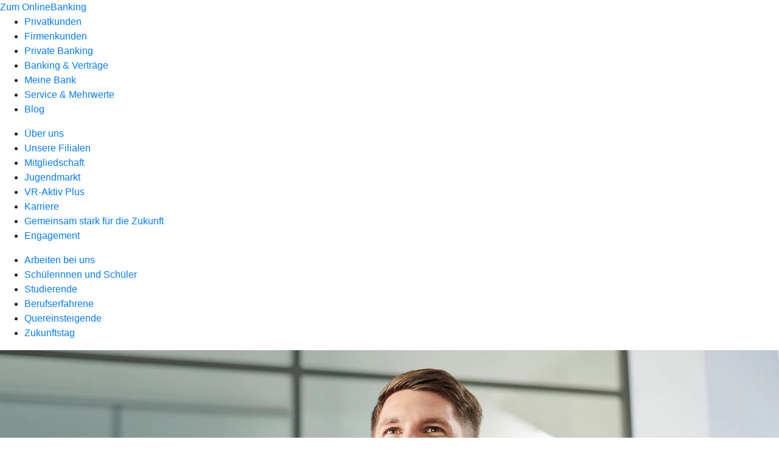

--- FILE ---
content_type: application/javascript; charset=UTF-8
request_url: https://www.volksbank-oldenburgland-delmenhorst.de/serviceproxy/vac-chatui-homepage/main.js
body_size: 168343
content:
(()=>{"use strict";function Pb(e,n,t,i,r,o,s){try{var a=e[o](s),l=a.value}catch(c){return void t(c)}a.done?n(l):Promise.resolve(l).then(i,r)}function gi(e){return function(){var n=this,t=arguments;return new Promise(function(i,r){var o=e.apply(n,t);function s(l){Pb(o,i,r,s,a,"next",l)}function a(l){Pb(o,i,r,s,a,"throw",l)}s(void 0)})}}
/**
   * @license Angular v19.1.0
   * (c) 2010-2024 Google LLC. https://angular.io/
   * License: MIT
   */function Lb(e,n){return Object.is(e,n)}let ct=null,oa=!1,bh=1;const dt=Symbol("SIGNAL");function te(e){const n=ct;return ct=e,n}const Ro={version:0,lastCleanEpoch:0,dirty:!1,producerNode:void 0,producerLastReadVersion:void 0,producerIndexOfThis:void 0,nextProducerIndex:0,liveConsumerNode:void 0,liveConsumerIndexOfThis:void 0,consumerAllowSignalWrites:!1,consumerIsAlwaysLive:!1,kind:"unknown",producerMustRecompute:()=>!1,producerRecomputeValue:()=>{},consumerMarkedDirty:()=>{},consumerOnSignalRead:()=>{}};function Cc(e){if(oa)throw new Error("");if(null===ct)return;ct.consumerOnSignalRead(e);const n=ct.nextProducerIndex++;Sc(ct),n<ct.producerNode.length&&ct.producerNode[n]!==e&&ca(ct)&&Tc(ct.producerNode[n],ct.producerIndexOfThis[n]),ct.producerNode[n]!==e&&(ct.producerNode[n]=e,ct.producerIndexOfThis[n]=ca(ct)?Ub(e,ct,n):0),ct.producerLastReadVersion[n]=e.version}function Vb(e){if((!ca(e)||e.dirty)&&(e.dirty||e.lastCleanEpoch!==bh)){if(!e.producerMustRecompute(e)&&!aa(e))return void zb(e);e.producerRecomputeValue(e),zb(e)}}function Bb(e){if(void 0===e.liveConsumerNode)return;const n=oa;oa=!0;try{for(const t of e.liveConsumerNode)t.dirty||Hb(t)}finally{oa=n}}function jb(){return!1!==ct?.consumerAllowSignalWrites}function Hb(e){e.dirty=!0,Bb(e),e.consumerMarkedDirty?.(e)}function zb(e){e.dirty=!1,e.lastCleanEpoch=bh}function Oo(e){return e&&(e.nextProducerIndex=0),te(e)}function sa(e,n){if(te(n),e&&void 0!==e.producerNode&&void 0!==e.producerIndexOfThis&&void 0!==e.producerLastReadVersion){if(ca(e))for(let t=e.nextProducerIndex;t<e.producerNode.length;t++)Tc(e.producerNode[t],e.producerIndexOfThis[t]);for(;e.producerNode.length>e.nextProducerIndex;)e.producerNode.pop(),e.producerLastReadVersion.pop(),e.producerIndexOfThis.pop()}}function aa(e){Sc(e);for(let n=0;n<e.producerNode.length;n++){const t=e.producerNode[n],i=e.producerLastReadVersion[n];if(i!==t.version||(Vb(t),i!==t.version))return!0}return!1}function la(e){if(Sc(e),ca(e))for(let n=0;n<e.producerNode.length;n++)Tc(e.producerNode[n],e.producerIndexOfThis[n]);e.producerNode.length=e.producerLastReadVersion.length=e.producerIndexOfThis.length=0,e.liveConsumerNode&&(e.liveConsumerNode.length=e.liveConsumerIndexOfThis.length=0)}function Ub(e,n,t){if($b(e),0===e.liveConsumerNode.length&&Gb(e))for(let i=0;i<e.producerNode.length;i++)e.producerIndexOfThis[i]=Ub(e.producerNode[i],e,i);return e.liveConsumerIndexOfThis.push(t),e.liveConsumerNode.push(n)-1}function Tc(e,n){if($b(e),1===e.liveConsumerNode.length&&Gb(e))for(let i=0;i<e.producerNode.length;i++)Tc(e.producerNode[i],e.producerIndexOfThis[i]);const t=e.liveConsumerNode.length-1;if(e.liveConsumerNode[n]=e.liveConsumerNode[t],e.liveConsumerIndexOfThis[n]=e.liveConsumerIndexOfThis[t],e.liveConsumerNode.length--,e.liveConsumerIndexOfThis.length--,n<e.liveConsumerNode.length){const i=e.liveConsumerIndexOfThis[n],r=e.liveConsumerNode[n];Sc(r),r.producerIndexOfThis[i]=n}}function ca(e){return e.consumerIsAlwaysLive||(e?.liveConsumerNode?.length??0)>0}function Sc(e){e.producerNode??=[],e.producerIndexOfThis??=[],e.producerLastReadVersion??=[]}function $b(e){e.liveConsumerNode??=[],e.liveConsumerIndexOfThis??=[]}function Gb(e){return void 0!==e.producerNode}function Wb(e){const n=Object.create(sF);n.computation=e;const t=()=>{if(Vb(n),Cc(n),n.value===Ic)throw n.error;return n.value};return t[dt]=n,t}const Eh=Symbol("UNSET"),Dh=Symbol("COMPUTING"),Ic=Symbol("ERRORED"),sF={...Ro,value:Eh,dirty:!0,error:null,equal:Lb,kind:"computed",producerMustRecompute:e=>e.value===Eh||e.value===Dh,producerRecomputeValue(e){if(e.value===Dh)throw new Error("Detected cycle in computations.");const n=e.value;e.value=Dh;const t=Oo(e);let i;try{i=e.computation()}catch(r){i=Ic,e.error=r}finally{sa(e,t)}n!==Eh&&n!==Ic&&i!==Ic&&e.equal(n,i)?e.value=n:(e.value=i,e.version++)}};let qb=function aF(){throw new Error};function Kb(){qb()}function Yb(e,n){jb()||Kb(),e.equal(e.value,n)||(e.value=n,function uF(e){e.version++,function oF(){bh++}(),Bb(e)}(e))}const Zb={...Ro,equal:Lb,value:void 0,kind:"signal"};const Ch=()=>{};function he(e){return"function"==typeof e}function Th(e){const t=e(i=>{Error.call(i),i.stack=(new Error).stack});return t.prototype=Object.create(Error.prototype),t.prototype.constructor=t,t}const Sh=Th(e=>function(t){e(this),this.message=t?`${t.length} errors occurred during unsubscription:\n${t.map((i,r)=>`${r+1}) ${i.toString()}`).join("\n  ")}`:"",this.name="UnsubscriptionError",this.errors=t});function Mc(e,n){if(e){const t=e.indexOf(n);0<=t&&e.splice(t,1)}}class ut{constructor(n){this.initialTeardown=n,this.closed=!1,this._parentage=null,this._finalizers=null}unsubscribe(){let n;if(!this.closed){this.closed=!0;const{_parentage:t}=this;if(t)if(this._parentage=null,Array.isArray(t))for(const o of t)o.remove(this);else t.remove(this);const{initialTeardown:i}=this;if(he(i))try{i()}catch(o){n=o instanceof Sh?o.errors:[o]}const{_finalizers:r}=this;if(r){this._finalizers=null;for(const o of r)try{Jb(o)}catch(s){n=n??[],s instanceof Sh?n=[...n,...s.errors]:n.push(s)}}if(n)throw new Sh(n)}}add(n){var t;if(n&&n!==this)if(this.closed)Jb(n);else{if(n instanceof ut){if(n.closed||n._hasParent(this))return;n._addParent(this)}(this._finalizers=null!==(t=this._finalizers)&&void 0!==t?t:[]).push(n)}}_hasParent(n){const{_parentage:t}=this;return t===n||Array.isArray(t)&&t.includes(n)}_addParent(n){const{_parentage:t}=this;this._parentage=Array.isArray(t)?(t.push(n),t):t?[t,n]:n}_removeParent(n){const{_parentage:t}=this;t===n?this._parentage=null:Array.isArray(t)&&Mc(t,n)}remove(n){const{_finalizers:t}=this;t&&Mc(t,n),n instanceof ut&&n._removeParent(this)}}ut.EMPTY=(()=>{const e=new ut;return e.closed=!0,e})();const Qb=ut.EMPTY;function Xb(e){return e instanceof ut||e&&"closed"in e&&he(e.remove)&&he(e.add)&&he(e.unsubscribe)}function Jb(e){he(e)?e():e.unsubscribe()}const Or={onUnhandledError:null,onStoppedNotification:null,Promise:void 0,useDeprecatedSynchronousErrorHandling:!1,useDeprecatedNextContext:!1},Ac={setTimeout(e,n,...t){const{delegate:i}=Ac;return i?.setTimeout?i.setTimeout(e,n,...t):setTimeout(e,n,...t)},clearTimeout(e){const{delegate:n}=Ac;return(n?.clearTimeout||clearTimeout)(e)},delegate:void 0};function ew(e){Ac.setTimeout(()=>{const{onUnhandledError:n}=Or;if(!n)throw e;n(e)})}function Ih(){}const pF=xh("C",void 0,void 0);function xh(e,n,t){return{kind:e,value:n,error:t}}let Fr=null;function kc(e){if(Or.useDeprecatedSynchronousErrorHandling){const n=!Fr;if(n&&(Fr={errorThrown:!1,error:null}),e(),n){const{errorThrown:t,error:i}=Fr;if(Fr=null,t)throw i}}else e()}class Mh extends ut{constructor(n){super(),this.isStopped=!1,n?(this.destination=n,Xb(n)&&n.add(this)):this.destination=wF}static create(n,t,i){return new Fo(n,t,i)}next(n){this.isStopped?kh(function gF(e){return xh("N",e,void 0)}(n),this):this._next(n)}error(n){this.isStopped?kh(function mF(e){return xh("E",void 0,e)}(n),this):(this.isStopped=!0,this._error(n))}complete(){this.isStopped?kh(pF,this):(this.isStopped=!0,this._complete())}unsubscribe(){this.closed||(this.isStopped=!0,super.unsubscribe(),this.destination=null)}_next(n){this.destination.next(n)}_error(n){try{this.destination.error(n)}finally{this.unsubscribe()}}_complete(){try{this.destination.complete()}finally{this.unsubscribe()}}}const vF=Function.prototype.bind;function Ah(e,n){return vF.call(e,n)}class yF{constructor(n){this.partialObserver=n}next(n){const{partialObserver:t}=this;if(t.next)try{t.next(n)}catch(i){Rc(i)}}error(n){const{partialObserver:t}=this;if(t.error)try{t.error(n)}catch(i){Rc(i)}else Rc(n)}complete(){const{partialObserver:n}=this;if(n.complete)try{n.complete()}catch(t){Rc(t)}}}class Fo extends Mh{constructor(n,t,i){let r;if(super(),he(n)||!n)r={next:n??void 0,error:t??void 0,complete:i??void 0};else{let o;this&&Or.useDeprecatedNextContext?(o=Object.create(n),o.unsubscribe=()=>this.unsubscribe(),r={next:n.next&&Ah(n.next,o),error:n.error&&Ah(n.error,o),complete:n.complete&&Ah(n.complete,o)}):r=n}this.destination=new yF(r)}}function Rc(e){Or.useDeprecatedSynchronousErrorHandling?function _F(e){Or.useDeprecatedSynchronousErrorHandling&&Fr&&(Fr.errorThrown=!0,Fr.error=e)}(e):ew(e)}function kh(e,n){const{onStoppedNotification:t}=Or;t&&Ac.setTimeout(()=>t(e,n))}const wF={closed:!0,next:Ih,error:function bF(e){throw e},complete:Ih},Rh="function"==typeof Symbol&&Symbol.observable||"@@observable";function qi(e){return e}let Ve=(()=>{class e{constructor(t){t&&(this._subscribe=t)}lift(t){const i=new e;return i.source=this,i.operator=t,i}subscribe(t,i,r){const o=function DF(e){return e&&e instanceof Mh||function EF(e){return e&&he(e.next)&&he(e.error)&&he(e.complete)}(e)&&Xb(e)}(t)?t:new Fo(t,i,r);return kc(()=>{const{operator:s,source:a}=this;o.add(s?s.call(o,a):a?this._subscribe(o):this._trySubscribe(o))}),o}_trySubscribe(t){try{return this._subscribe(t)}catch(i){t.error(i)}}forEach(t,i){return new(i=nw(i))((r,o)=>{const s=new Fo({next:a=>{try{t(a)}catch(l){o(l),s.unsubscribe()}},error:o,complete:r});this.subscribe(s)})}_subscribe(t){var i;return null===(i=this.source)||void 0===i?void 0:i.subscribe(t)}[Rh](){return this}pipe(...t){return function tw(e){return 0===e.length?qi:1===e.length?e[0]:function(t){return e.reduce((i,r)=>r(i),t)}}(t)(this)}toPromise(t){return new(t=nw(t))((i,r)=>{let o;this.subscribe(s=>o=s,s=>r(s),()=>i(o))})}}return e.create=n=>new e(n),e})();function nw(e){var n;return null!==(n=e??Or.Promise)&&void 0!==n?n:Promise}const CF=Th(e=>function(){e(this),this.name="ObjectUnsubscribedError",this.message="object unsubscribed"});let P=(()=>{class e extends Ve{constructor(){super(),this.closed=!1,this.currentObservers=null,this.observers=[],this.isStopped=!1,this.hasError=!1,this.thrownError=null}lift(t){const i=new iw(this,this);return i.operator=t,i}_throwIfClosed(){if(this.closed)throw new CF}next(t){kc(()=>{if(this._throwIfClosed(),!this.isStopped){this.currentObservers||(this.currentObservers=Array.from(this.observers));for(const i of this.currentObservers)i.next(t)}})}error(t){kc(()=>{if(this._throwIfClosed(),!this.isStopped){this.hasError=this.isStopped=!0,this.thrownError=t;const{observers:i}=this;for(;i.length;)i.shift().error(t)}})}complete(){kc(()=>{if(this._throwIfClosed(),!this.isStopped){this.isStopped=!0;const{observers:t}=this;for(;t.length;)t.shift().complete()}})}unsubscribe(){this.isStopped=this.closed=!0,this.observers=this.currentObservers=null}get observed(){var t;return(null===(t=this.observers)||void 0===t?void 0:t.length)>0}_trySubscribe(t){return this._throwIfClosed(),super._trySubscribe(t)}_subscribe(t){return this._throwIfClosed(),this._checkFinalizedStatuses(t),this._innerSubscribe(t)}_innerSubscribe(t){const{hasError:i,isStopped:r,observers:o}=this;return i||r?Qb:(this.currentObservers=null,o.push(t),new ut(()=>{this.currentObservers=null,Mc(o,t)}))}_checkFinalizedStatuses(t){const{hasError:i,thrownError:r,isStopped:o}=this;i?t.error(r):o&&t.complete()}asObservable(){const t=new Ve;return t.source=this,t}}return e.create=(n,t)=>new iw(n,t),e})();class iw extends P{constructor(n,t){super(),this.destination=n,this.source=t}next(n){var t,i;null===(i=null===(t=this.destination)||void 0===t?void 0:t.next)||void 0===i||i.call(t,n)}error(n){var t,i;null===(i=null===(t=this.destination)||void 0===t?void 0:t.error)||void 0===i||i.call(t,n)}complete(){var n,t;null===(t=null===(n=this.destination)||void 0===n?void 0:n.complete)||void 0===t||t.call(n)}_subscribe(n){var t,i;return null!==(i=null===(t=this.source)||void 0===t?void 0:t.subscribe(n))&&void 0!==i?i:Qb}}class _i extends P{constructor(n){super(),this._value=n}get value(){return this.getValue()}_subscribe(n){const t=super._subscribe(n);return!t.closed&&n.next(this._value),t}getValue(){const{hasError:n,thrownError:t,_value:i}=this;if(n)throw t;return this._throwIfClosed(),i}next(n){super.next(this._value=n)}}function nt(e){return n=>{if(function TF(e){return he(e?.lift)}(n))return n.lift(function(t){try{return e(t,this)}catch(i){this.error(i)}});throw new TypeError("Unable to lift unknown Observable type")}}function qe(e,n,t,i,r){return new SF(e,n,t,i,r)}class SF extends Mh{constructor(n,t,i,r,o,s){super(n),this.onFinalize=o,this.shouldUnsubscribe=s,this._next=t?function(a){try{t(a)}catch(l){n.error(l)}}:super._next,this._error=r?function(a){try{r(a)}catch(l){n.error(l)}finally{this.unsubscribe()}}:super._error,this._complete=i?function(){try{i()}catch(a){n.error(a)}finally{this.unsubscribe()}}:super._complete}unsubscribe(){var n;if(!this.shouldUnsubscribe||this.shouldUnsubscribe()){const{closed:t}=this;super.unsubscribe(),!t&&(null===(n=this.onFinalize)||void 0===n||n.call(this))}}}function Z(e,n){return nt((t,i)=>{let r=0;t.subscribe(qe(i,o=>{i.next(e.call(n,o,r++))}))})}
/**
   * @license Angular v19.1.0
   * (c) 2010-2024 Google LLC. https://angular.io/
   * License: MIT
   */const rw="https://g.co/ng/security#xss";class E extends Error{code;constructor(n,t){super(function Nr(e,n){return`NG0${Math.abs(e)}${n?": "+n:""}`}(n,t)),this.code=n}}function vi(e){return{toString:e}.toString()}const Be=globalThis;function be(e){for(let n in e)if(e[n]===be)return n;throw Error("Could not find renamed property on target object.")}function IF(e,n){for(const t in n)n.hasOwnProperty(t)&&!e.hasOwnProperty(t)&&(e[t]=n[t])}function ft(e){if("string"==typeof e)return e;if(Array.isArray(e))return"["+e.map(ft).join(", ")+"]";if(null==e)return""+e;if(e.overriddenName)return`${e.overriddenName}`;if(e.name)return`${e.name}`;const n=e.toString();if(null==n)return""+n;const t=n.indexOf("\n");return-1===t?n:n.substring(0,t)}function Fh(e,n){return null==e||""===e?null===n?"":n:null==n||""===n?e:e+" "+n}const xF=be({__forward_ref__:be});function Fe(e){return e.__forward_ref__=Fe,e.toString=function(){return ft(this())},e}function U(e){return Fc(e)?e():e}function Fc(e){return"function"==typeof e&&e.hasOwnProperty(xF)&&e.__forward_ref__===Fe}function D(e){return{token:e.token,providedIn:e.providedIn||null,factory:e.factory,value:void 0}}function De(e){return{providers:e.providers||[],imports:e.imports||[]}}function Nc(e){return lw(e,Lc)||lw(e,cw)}function lw(e,n){return e.hasOwnProperty(n)?e[n]:null}function Pc(e){return e&&(e.hasOwnProperty(Nh)||e.hasOwnProperty(OF))?e[Nh]:null}const Lc=be({\u0275prov:be}),Nh=be({\u0275inj:be}),cw=be({ngInjectableDef:be}),OF=be({ngInjectorDef:be});class w{_desc;ngMetadataName="InjectionToken";\u0275prov;constructor(n,t){this._desc=n,this.\u0275prov=void 0,"number"==typeof t?this.__NG_ELEMENT_ID__=t:void 0!==t&&(this.\u0275prov=D({token:this,providedIn:t.providedIn||"root",factory:t.factory}))}get multi(){return this}toString(){return`InjectionToken ${this._desc}`}}function Vh(e){return e&&!!e.\u0275providers}const da=be({\u0275cmp:be}),Bh=be({\u0275dir:be}),jh=be({\u0275pipe:be}),yi=be({\u0275fac:be}),ua=be({__NG_ELEMENT_ID__:be}),fw=be({__NG_ENV_ID__:be});function Q(e){return"string"==typeof e?e:null==e?"":String(e)}function Hh(e,n){throw new E(-201,!1)}var oe=function(e){return e[e.Default=0]="Default",e[e.Host=1]="Host",e[e.Self=2]="Self",e[e.SkipSelf=4]="SkipSelf",e[e.Optional=8]="Optional",e}(oe||{});let zh;function hw(){return zh}function Xt(e){const n=zh;return zh=e,n}function pw(e,n,t){const i=Nc(e);return i&&"root"==i.providedIn?void 0===i.value?i.value=i.factory():i.value:t&oe.Optional?null:void 0!==n?n:void Hh()}const fa={},jc="ngTempTokenPath",BF=/\n/gm,mw="__source";let Bo;function Yi(e){const n=Bo;return Bo=e,n}function zF(e,n=oe.Default){if(void 0===Bo)throw new E(-203,!1);return null===Bo?pw(e,void 0,n):Bo.get(e,n&oe.Optional?null:void 0,n)}function I(e,n=oe.Default){return(hw()||zF)(U(e),n)}function m(e,n=oe.Default){return I(e,Hc(n))}function Hc(e){return typeof e>"u"||"number"==typeof e?e:(e.optional&&8)|(e.host&&1)|(e.self&&2)|(e.skipSelf&&4)}function $h(e){const n=[];for(let t=0;t<e.length;t++){const i=U(e[t]);if(Array.isArray(i)){if(0===i.length)throw new E(900,!1);let r,o=oe.Default;for(let s=0;s<i.length;s++){const a=i[s],l=UF(a);"number"==typeof l?-1===l?r=a.token:o|=l:r=a}n.push(I(r,o))}else n.push(I(i))}return n}function UF(e){return e.__NG_DI_FLAG__}function Pr(e,n){return e.hasOwnProperty(yi)?e[yi]:null}function jo(e,n){e.forEach(t=>Array.isArray(t)?jo(t,n):n(t))}function _w(e,n,t){n>=e.length?e.push(t):e.splice(n,0,t)}function zc(e,n){return n>=e.length-1?e.pop():e.splice(n,1)[0]}function cn(e,n,t){let i=Ho(e,n);return i>=0?e[1|i]=t:(i=~i,function vw(e,n,t,i){let r=e.length;if(r==n)e.push(t,i);else if(1===r)e.push(i,e[0]),e[0]=t;else{for(r--,e.push(e[r-1],e[r]);r>n;)e[r]=e[r-2],r--;e[n]=t,e[n+1]=i}}(e,i,n,t)),i}function Kh(e,n){const t=Ho(e,n);if(t>=0)return e[1|t]}function Ho(e,n){return function yw(e,n,t){let i=0,r=e.length>>t;for(;r!==i;){const o=i+(r-i>>1),s=e[o<<t];if(n===s)return o<<t;s>n?r=o:i=o+1}return~(r<<t)}(e,n,1)}const $n={},pe=[],kn=new w(""),bw=new w("",-1),Yh=new w("");class $c{get(n,t=fa){if(t===fa){const i=new Error(`NullInjectorError: No provider for ${ft(n)}!`);throw i.name="NullInjectorError",i}return t}}function ne(e){return e[da]||null}function ht(e){return e[Bh]||null}function xt(e){return e[jh]||null}function ww(...e){return{\u0275providers:Zh(0,e),\u0275fromNgModule:!0}}function Zh(e,...n){const t=[],i=new Set;let r;const o=s=>{t.push(s)};return jo(n,s=>{const a=s;Gc(a,o,[],i)&&(r||=[],r.push(a))}),void 0!==r&&Ew(r,o),t}function Ew(e,n){for(let t=0;t<e.length;t++){const{ngModule:i,providers:r}=e[t];Qh(r,o=>{n(o,i)})}}function Gc(e,n,t,i){if(!(e=U(e)))return!1;let r=null,o=Pc(e);const s=!o&&ne(e);if(o||s){if(s&&!s.standalone)return!1;r=e}else{const l=e.ngModule;if(o=Pc(l),!o)return!1;r=l}const a=i.has(r);if(s){if(a)return!1;if(i.add(r),s.dependencies){const l="function"==typeof s.dependencies?s.dependencies():s.dependencies;for(const c of l)Gc(c,n,t,i)}}else{if(!o)return!1;{if(null!=o.imports&&!a){let c;i.add(r);try{jo(o.imports,d=>{Gc(d,n,t,i)&&(c||=[],c.push(d))})}finally{}void 0!==c&&Ew(c,n)}if(!a){const c=Pr(r)||(()=>new r);n({provide:r,useFactory:c,deps:pe},r),n({provide:Yh,useValue:r,multi:!0},r),n({provide:kn,useValue:()=>I(r),multi:!0},r)}const l=o.providers;if(null!=l&&!a){const c=e;Qh(l,d=>{n(d,c)})}}}return r!==e&&void 0!==e.providers}function Qh(e,n){for(let t of e)Vh(t)&&(t=t.\u0275providers),Array.isArray(t)?Qh(t,n):n(t)}const ZF=be({provide:String,useValue:be});function Xh(e){return null!==e&&"object"==typeof e&&ZF in e}function Vr(e){return"function"==typeof e}const Jh=new w(""),Wc={},XF={};let ep;function qc(){return void 0===ep&&(ep=new $c),ep}class en{}class Br extends en{parent;source;scopes;records=new Map;_ngOnDestroyHooks=new Set;_onDestroyHooks=[];get destroyed(){return this._destroyed}_destroyed=!1;injectorDefTypes;constructor(n,t,i,r){super(),this.parent=t,this.source=i,this.scopes=r,np(n,s=>this.processProvider(s)),this.records.set(bw,zo(void 0,this)),r.has("environment")&&this.records.set(en,zo(void 0,this));const o=this.records.get(Jh);null!=o&&"string"==typeof o.value&&this.scopes.add(o.value),this.injectorDefTypes=new Set(this.get(Yh,pe,oe.Self))}destroy(){pa(this),this._destroyed=!0;const n=te(null);try{for(const i of this._ngOnDestroyHooks)i.ngOnDestroy();const t=this._onDestroyHooks;this._onDestroyHooks=[];for(const i of t)i()}finally{this.records.clear(),this._ngOnDestroyHooks.clear(),this.injectorDefTypes.clear(),te(n)}}onDestroy(n){return pa(this),this._onDestroyHooks.push(n),()=>this.removeOnDestroy(n)}runInContext(n){pa(this);const t=Yi(this),i=Xt(void 0);try{return n()}finally{Yi(t),Xt(i)}}get(n,t=fa,i=oe.Default){if(pa(this),n.hasOwnProperty(fw))return n[fw](this);i=Hc(i);const o=Yi(this),s=Xt(void 0);try{if(!(i&oe.SkipSelf)){let l=this.records.get(n);if(void 0===l){const c=function iN(e){return"function"==typeof e||"object"==typeof e&&e instanceof w}(n)&&Nc(n);l=c&&this.injectableDefInScope(c)?zo(tp(n),Wc):null,this.records.set(n,l)}if(null!=l)return this.hydrate(n,l)}return(i&oe.Self?qc():this.parent).get(n,t=i&oe.Optional&&t===fa?null:t)}catch(a){if("NullInjectorError"===a.name){if((a[jc]=a[jc]||[]).unshift(ft(n)),o)throw a;return function $F(e,n,t,i){const r=e[jc];throw n[mw]&&r.unshift(n[mw]),e.message=function GF(e,n,t,i=null){e=e&&"\n"===e.charAt(0)&&"\u0275"==e.charAt(1)?e.slice(2):e;let r=ft(n);if(Array.isArray(n))r=n.map(ft).join(" -> ");else if("object"==typeof n){let o=[];for(let s in n)if(n.hasOwnProperty(s)){let a=n[s];o.push(s+":"+("string"==typeof a?JSON.stringify(a):ft(a)))}r=`{${o.join(", ")}}`}return`${t}${i?"("+i+")":""}[${r}]: ${e.replace(BF,"\n  ")}`}("\n"+e.message,r,t,i),e.ngTokenPath=r,e[jc]=null,e}(a,n,"R3InjectorError",this.source)}throw a}finally{Xt(s),Yi(o)}}resolveInjectorInitializers(){const n=te(null),t=Yi(this),i=Xt(void 0);try{const o=this.get(kn,pe,oe.Self);for(const s of o)s()}finally{Yi(t),Xt(i),te(n)}}toString(){const n=[],t=this.records;for(const i of t.keys())n.push(ft(i));return`R3Injector[${n.join(", ")}]`}processProvider(n){let t=Vr(n=U(n))?n:U(n&&n.provide);const i=function eN(e){return Xh(e)?zo(void 0,e.useValue):zo(Tw(e),Wc)}(n);if(!Vr(n)&&!0===n.multi){let r=this.records.get(t);r||(r=zo(void 0,Wc,!0),r.factory=()=>$h(r.multi),this.records.set(t,r)),t=n,r.multi.push(n)}this.records.set(t,i)}hydrate(n,t){const i=te(null);try{return t.value===Wc&&(t.value=XF,t.value=t.factory()),"object"==typeof t.value&&t.value&&function nN(e){return null!==e&&"object"==typeof e&&"function"==typeof e.ngOnDestroy}(t.value)&&this._ngOnDestroyHooks.add(t.value),t.value}finally{te(i)}}injectableDefInScope(n){if(!n.providedIn)return!1;const t=U(n.providedIn);return"string"==typeof t?"any"===t||this.scopes.has(t):this.injectorDefTypes.has(t)}removeOnDestroy(n){const t=this._onDestroyHooks.indexOf(n);-1!==t&&this._onDestroyHooks.splice(t,1)}}function tp(e){const n=Nc(e),t=null!==n?n.factory:Pr(e);if(null!==t)return t;if(e instanceof w)throw new E(204,!1);if(e instanceof Function)return function JF(e){if(e.length>0)throw new E(204,!1);const t=function RF(e){return e&&(e[Lc]||e[cw])||null}(e);return null!==t?()=>t.factory(e):()=>new e}(e);throw new E(204,!1)}function Tw(e,n,t){let i;if(Vr(e)){const r=U(e);return Pr(r)||tp(r)}if(Xh(e))i=()=>U(e.useValue);else if(function Cw(e){return!(!e||!e.useFactory)}(e))i=()=>e.useFactory(...$h(e.deps||[]));else if(function Dw(e){return!(!e||!e.useExisting)}(e))i=()=>I(U(e.useExisting));else{const r=U(e&&(e.useClass||e.provide));if(!function tN(e){return!!e.deps}(e))return Pr(r)||tp(r);i=()=>new r(...$h(e.deps))}return i}function pa(e){if(e.destroyed)throw new E(205,!1)}function zo(e,n,t=!1){return{factory:e,value:n,multi:t?[]:void 0}}function np(e,n){for(const t of e)Array.isArray(t)?np(t,n):t&&Vh(t)?np(t.\u0275providers,n):n(t)}function ip(e,n){e instanceof Br&&pa(e);const i=Yi(e),r=Xt(void 0);try{return n()}finally{Yi(i),Xt(r)}}function Sw(){return void 0!==hw()||null!=function HF(){return Bo}()}function Uo(e){if(!Sw())throw new E(-203,!1)}const $=11,R=25;function Ze(e){return Array.isArray(e)&&"object"==typeof e[1]}function mt(e){return Array.isArray(e)&&!0===e[1]}function sp(e){return!!(4&e.flags)}function Xi(e){return e.componentOffset>-1}function Xc(e){return!(1&~e.flags)}function Rn(e){return!!e.template}function ga(e){return!!(512&e[2])}function Ji(e){return!(256&~e[2])}class mN{previousValue;currentValue;firstChange;constructor(n,t,i){this.previousValue=n,this.currentValue=t,this.firstChange=i}isFirstChange(){return this.firstChange}}function Fw(e,n,t,i){null!==n?n.applyValueToInputSignal(n,i):e[t]=i}const On=(()=>{const e=()=>Nw;return e.ngInherit=!0,e})();function Nw(e){return e.type.prototype.ngOnChanges&&(e.setInput=_N),gN}function gN(){const e=Lw(this),n=e?.current;if(n){const t=e.previous;if(t===$n)e.previous=n;else for(let i in n)t[i]=n[i];e.current=null,this.ngOnChanges(n)}}function _N(e,n,t,i,r){const o=this.declaredInputs[i],s=Lw(e)||function vN(e,n){return e[Pw]=n}(e,{previous:$n,current:null}),a=s.current||(s.current={}),l=s.previous,c=l[o];a[o]=new mN(c&&c.currentValue,t,l===$n),Fw(e,n,r,t)}const Pw="__ngSimpleChanges__";function Lw(e){return e[Pw]||null}function le(e){for(;Array.isArray(e);)e=e[0];return e}function Zo(e,n){return le(n[e])}function Ot(e,n){return le(n[e.index])}function Ur(e,n){return e.data[n]}function $r(e,n){return e[n]}function dn(e,n){const t=n[e];return Ze(t)?t:t[0]}function cp(e){return!(128&~e[2])}function yn(e,n){return null==n?null:e[n]}function jw(e){e[17]=0}function dp(e){1024&e[2]||(e[2]|=1024,cp(e)&&_a(e))}function ed(e){return!!(9216&e[2]||e[24]?.dirty)}function up(e){e[10].changeDetectionScheduler?.notify(9),64&e[2]&&(e[2]|=1024),ed(e)&&_a(e)}function _a(e){e[10].changeDetectionScheduler?.notify(0);let n=Ei(e);for(;null!==n&&!(8192&n[2])&&(n[2]|=8192,cp(n));)n=Ei(n)}function td(e,n){if(Ji(e))throw new E(911,!1);null===e[21]&&(e[21]=[]),e[21].push(n)}function Ei(e){const n=e[3];return mt(n)?n[3]:n}const q={lFrame:Qw(null),bindingsEnabled:!0,skipHydrationRootTNode:null};let pp=!1;function zw(){return q.bindingsEnabled}function Gr(){return null!==q.skipHydrationRootTNode}function b(){return q.lFrame.lView}function G(){return q.lFrame.tView}function Fn(e){return q.lFrame.contextLView=e,e[8]}function Nn(e){return q.lFrame.contextLView=null,e}function ie(){let e=Uw();for(;null!==e&&64===e.type;)e=e.parent;return e}function Uw(){return q.lFrame.currentTNode}function Pn(e,n){const t=q.lFrame;t.currentTNode=e,t.isParent=n}function mp(){return q.lFrame.isParent}function gp(){q.lFrame.isParent=!1}function Ww(){return pp}function id(e){const n=pp;return pp=e,n}function zt(){const e=q.lFrame;let n=e.bindingRootIndex;return-1===n&&(n=e.bindingRootIndex=e.tView.bindingStartIndex),n}function bn(){return q.lFrame.bindingIndex++}function Ci(e){const n=q.lFrame,t=n.bindingIndex;return n.bindingIndex=n.bindingIndex+e,t}function RN(e,n){const t=q.lFrame;t.bindingIndex=t.bindingRootIndex=e,_p(n)}function _p(e){q.lFrame.currentDirectiveIndex=e}function yp(){return q.lFrame.currentQueryIndex}function rd(e){q.lFrame.currentQueryIndex=e}function FN(e){const n=e[1];return 2===n.type?n.declTNode:1===n.type?e[5]:null}function Yw(e,n,t){if(t&oe.SkipSelf){let r=n,o=e;for(;!(r=r.parent,null!==r||t&oe.Host||(r=FN(o),null===r||(o=o[14],10&r.type))););if(null===r)return!1;n=r,e=o}const i=q.lFrame=Zw();return i.currentTNode=n,i.lView=e,!0}function bp(e){const n=Zw(),t=e[1];q.lFrame=n,n.currentTNode=t.firstChild,n.lView=e,n.tView=t,n.contextLView=e,n.bindingIndex=t.bindingStartIndex,n.inI18n=!1}function Zw(){const e=q.lFrame,n=null===e?null:e.child;return null===n?Qw(e):n}function Qw(e){const n={currentTNode:null,isParent:!0,lView:null,tView:null,selectedIndex:-1,contextLView:null,elementDepthCount:0,currentNamespace:null,currentDirectiveIndex:-1,bindingRootIndex:-1,bindingIndex:-1,currentQueryIndex:0,parent:e,child:null,inI18n:!1};return null!==e&&(e.child=n),n}function Xw(){const e=q.lFrame;return q.lFrame=e.parent,e.currentTNode=null,e.lView=null,e}const Jw=Xw;function wp(){const e=Xw();e.isParent=!0,e.tView=null,e.selectedIndex=-1,e.contextLView=null,e.elementDepthCount=0,e.currentDirectiveIndex=-1,e.currentNamespace=null,e.bindingRootIndex=-1,e.bindingIndex=-1,e.currentQueryIndex=0}function Mt(){return q.lFrame.selectedIndex}function Wr(e){q.lFrame.selectedIndex=e}function Ce(){const e=q.lFrame;return Ur(e.tView,e.selectedIndex)}let nE=!0;function ya(){return nE}function Kn(e){nE=e}function od(e,n){for(let t=n.directiveStart,i=n.directiveEnd;t<i;t++){const o=e.data[t].type.prototype,{ngAfterContentInit:s,ngAfterContentChecked:a,ngAfterViewInit:l,ngAfterViewChecked:c,ngOnDestroy:d}=o;s&&(e.contentHooks??=[]).push(-t,s),a&&((e.contentHooks??=[]).push(t,a),(e.contentCheckHooks??=[]).push(t,a)),l&&(e.viewHooks??=[]).push(-t,l),c&&((e.viewHooks??=[]).push(t,c),(e.viewCheckHooks??=[]).push(t,c)),null!=d&&(e.destroyHooks??=[]).push(t,d)}}function sd(e,n,t){iE(e,n,3,t)}function ad(e,n,t,i){(3&e[2])===t&&iE(e,n,t,i)}function Ep(e,n){let t=e[2];(3&t)===n&&(t&=16383,t+=1,e[2]=t)}function iE(e,n,t,i){const o=i??-1,s=n.length-1;let a=0;for(let l=void 0!==i?65535&e[17]:0;l<s;l++)if("number"==typeof n[l+1]){if(a=n[l],null!=i&&a>=i)break}else n[l]<0&&(e[17]+=65536),(a<o||-1==o)&&(jN(e,t,n,l),e[17]=(4294901760&e[17])+l+2),l++}function rE(e,n){const t=te(null);try{n.call(e)}finally{te(t)}}function jN(e,n,t,i){const r=t[i]<0,o=t[i+1],a=e[r?-t[i]:t[i]];r?e[2]>>14<e[17]>>16&&(3&e[2])===n&&(e[2]+=16384,rE(a,o)):rE(a,o)}class ba{factory;injectImpl;resolving=!1;canSeeViewProviders;multi;componentProviders;index;providerFactory;constructor(n,t,i){this.factory=n,this.canSeeViewProviders=t,this.injectImpl=i}}function Tp(e,n,t){let i=0;for(;i<t.length;){const r=t[i];if("number"==typeof r){if(0!==r)break;i++;const o=t[i++],s=t[i++],a=t[i++];e.setAttribute(n,s,a,o)}else{const o=r,s=t[++i];sE(o)?e.setProperty(n,o,s):e.setAttribute(n,o,s),i++}}return i}function oE(e){return 3===e||4===e||6===e}function sE(e){return 64===e.charCodeAt(0)}function wa(e,n){if(null!==n&&0!==n.length)if(null===e||0===e.length)e=n.slice();else{let t=-1;for(let i=0;i<n.length;i++){const r=n[i];"number"==typeof r?t=r:0===t||aE(e,t,r,null,-1===t||2===t?n[++i]:null)}}return e}function aE(e,n,t,i,r){let o=0,s=e.length;if(-1===n)s=-1;else for(;o<e.length;){const a=e[o++];if("number"==typeof a){if(a===n){s=-1;break}if(a>n){s=o-1;break}}}for(;o<e.length;){const a=e[o];if("number"==typeof a)break;if(a===t){if(null===i)return void(null!==r&&(e[o+1]=r));if(i===e[o+1])return void(e[o+2]=r)}o++,null!==i&&o++,null!==r&&o++}-1!==s&&(e.splice(s,0,n),o=s+1),e.splice(o++,0,t),null!==i&&e.splice(o++,0,i),null!==r&&e.splice(o++,0,r)}const Sp={};class qr{injector;parentInjector;constructor(n,t){this.injector=n,this.parentInjector=t}get(n,t,i){i=Hc(i);const r=this.injector.get(n,Sp,i);return r!==Sp||t===Sp?r:this.parentInjector.get(n,t,i)}}function Ip(e){return-1!==e}function Ea(e){return 32767&e}function Da(e,n){let t=function GN(e){return e>>16}(e),i=n;for(;t>0;)i=i[14],t--;return i}let xp=!0;function ld(e){const n=xp;return xp=e,n}let qN=0;const Yn={};function cd(e,n){const t=dE(e,n);if(-1!==t)return t;const i=n[1];i.firstCreatePass&&(e.injectorIndex=n.length,Mp(i.data,e),Mp(n,null),Mp(i.blueprint,null));const r=dd(e,n),o=e.injectorIndex;if(Ip(r)){const s=Ea(r),a=Da(r,n),l=a[1].data;for(let c=0;c<8;c++)n[o+c]=a[s+c]|l[s+c]}return n[o+8]=r,o}function Mp(e,n){e.push(0,0,0,0,0,0,0,0,n)}function dE(e,n){return-1===e.injectorIndex||e.parent&&e.parent.injectorIndex===e.injectorIndex||null===n[e.injectorIndex+8]?-1:e.injectorIndex}function dd(e,n){if(e.parent&&-1!==e.parent.injectorIndex)return e.parent.injectorIndex;let t=0,i=null,r=n;for(;null!==r;){if(i=_E(r),null===i)return-1;if(t++,r=r[14],-1!==i.injectorIndex)return i.injectorIndex|t<<16}return-1}function Ap(e,n,t){!function KN(e,n,t){let i;"string"==typeof t?i=t.charCodeAt(0)||0:t.hasOwnProperty(ua)&&(i=t[ua]),null==i&&(i=t[ua]=qN++);const r=255&i;n.data[e+(r>>5)]|=1<<r}(e,n,t)}function uE(e,n,t){if(t&oe.Optional||void 0!==e)return e;Hh()}function fE(e,n,t,i){if(t&oe.Optional&&void 0===i&&(i=null),!(t&(oe.Self|oe.Host))){const r=e[9],o=Xt(void 0);try{return r?r.get(n,i,t&oe.Optional):pw(n,i,t&oe.Optional)}finally{Xt(o)}}return uE(i,0,t)}function hE(e,n,t,i=oe.Default,r){if(null!==e){if(2048&n[2]&&!(i&oe.Self)){const s=function JN(e,n,t,i,r){let o=e,s=n;for(;null!==o&&null!==s&&2048&s[2]&&!(512&s[2]);){const a=pE(o,s,t,i|oe.Self,Yn);if(a!==Yn)return a;let l=o.parent;if(!l){const c=s[20];if(c){const d=c.get(t,Yn,i);if(d!==Yn)return d}l=_E(s),s=s[14]}o=l}return r}(e,n,t,i,Yn);if(s!==Yn)return s}const o=pE(e,n,t,i,Yn);if(o!==Yn)return o}return fE(n,t,i,r)}function pE(e,n,t,i,r){const o=function QN(e){if("string"==typeof e)return e.charCodeAt(0)||0;const n=e.hasOwnProperty(ua)?e[ua]:void 0;return"number"==typeof n?n>=0?255&n:XN:n}(t);if("function"==typeof o){if(!Yw(n,e,i))return i&oe.Host?uE(r,0,i):fE(n,t,i,r);try{let s;if(s=o(i),null!=s||i&oe.Optional)return s;Hh()}finally{Jw()}}else if("number"==typeof o){let s=null,a=dE(e,n),l=-1,c=i&oe.Host?n[15][5]:null;for((-1===a||i&oe.SkipSelf)&&(l=-1===a?dd(e,n):n[a+8],-1!==l&&gE(i,!1)?(s=n[1],a=Ea(l),n=Da(l,n)):a=-1);-1!==a;){const d=n[1];if(mE(o,a,d.data)){const u=ZN(a,n,t,s,i,c);if(u!==Yn)return u}l=n[a+8],-1!==l&&gE(i,n[1].data[a+8]===c)&&mE(o,a,n)?(s=d,a=Ea(l),n=Da(l,n)):a=-1}}return r}function ZN(e,n,t,i,r,o){const s=n[1],a=s.data[e+8],d=ud(a,s,t,null==i?Xi(a)&&xp:i!=s&&!!(3&a.type),r&oe.Host&&o===a);return null!==d?Kr(n,s,d,a):Yn}function ud(e,n,t,i,r){const o=e.providerIndexes,s=n.data,a=1048575&o,l=e.directiveStart,d=o>>20,f=r?a+d:e.directiveEnd;for(let h=i?a:a+d;h<f;h++){const p=s[h];if(h<l&&t===p||h>=l&&p.type===t)return h}if(r){const h=s[l];if(h&&Rn(h)&&h.type===t)return l}return null}function Kr(e,n,t,i){let r=e[t];const o=n.data;if(function HN(e){return e instanceof ba}(r)){const s=r;s.resolving&&function PF(e,n){throw n&&n.join(" > "),new E(-200,e)}(function _e(e){return"function"==typeof e?e.name||e.toString():"object"==typeof e&&null!=e&&"function"==typeof e.type?e.type.name||e.type.toString():Q(e)}(o[t]));const a=ld(s.canSeeViewProviders);s.resolving=!0;const c=s.injectImpl?Xt(s.injectImpl):null;Yw(e,i,oe.Default);try{r=e[t]=s.factory(void 0,o,e,i),n.firstCreatePass&&t>=i.directiveStart&&function BN(e,n,t){const{ngOnChanges:i,ngOnInit:r,ngDoCheck:o}=n.type.prototype;if(i){const s=Nw(n);(t.preOrderHooks??=[]).push(e,s),(t.preOrderCheckHooks??=[]).push(e,s)}r&&(t.preOrderHooks??=[]).push(0-e,r),o&&((t.preOrderHooks??=[]).push(e,o),(t.preOrderCheckHooks??=[]).push(e,o))}(t,o[t],n)}finally{null!==c&&Xt(c),ld(a),s.resolving=!1,Jw()}}return r}function mE(e,n,t){return!!(t[n+(e>>5)]&1<<e)}function gE(e,n){return!(e&oe.Self||e&oe.Host&&n)}class Qe{_tNode;_lView;constructor(n,t){this._tNode=n,this._lView=t}get(n,t,i){return hE(this._tNode,this._lView,n,Hc(i),t)}}function XN(){return new Qe(ie(),b())}function Ne(e){return vi(()=>{const n=e.prototype.constructor,t=n[yi]||kp(n),i=Object.prototype;let r=Object.getPrototypeOf(e.prototype).constructor;for(;r&&r!==i;){const o=r[yi]||kp(r);if(o&&o!==t)return o;r=Object.getPrototypeOf(r)}return o=>new o})}function kp(e){return Fc(e)?()=>{const n=kp(U(e));return n&&n()}:Pr(e)}function _E(e){const n=e[1],t=n.type;return 2===t?n.declTNode:1===t?e[5]:null}function EE(e,n=null,t=null,i){const r=function DE(e,n=null,t=null,i,r=new Set){const o=[t||pe,ww(e)];return i=i||("object"==typeof e?void 0:ft(e)),new Br(o,n||qc(),i||null,r)}(e,n,t,i);return r.resolveInjectorInitializers(),r}class ce{static THROW_IF_NOT_FOUND=fa;static NULL=new $c;static create(n,t){if(Array.isArray(n))return EE({name:""},t,n,"");{const i=n.name??"";return EE({name:i},n.parent,n.providers,i)}}static \u0275prov=D({token:ce,providedIn:"any",factory:()=>I(bw)});static __NG_ELEMENT_ID__=-1}
/*!
   * @license
   * Copyright Google LLC All Rights Reserved.
   *
   * Use of this source code is governed by an MIT-style license that can be
   * found in the LICENSE file at https://angular.dev/license
   */class aP{attributeName;constructor(n){this.attributeName=n}__NG_ELEMENT_ID__=()=>function fd(e){return function YN(e,n){if("class"===n)return e.classes;if("style"===n)return e.styles;const t=e.attrs;if(t){const i=t.length;let r=0;for(;r<i;){const o=t[r];if(oE(o))break;if(0===o)r+=2;else if("number"==typeof o)for(r++;r<i&&"string"==typeof t[r];)r++;else{if(o===n)return t[r+1];r+=2}}}return null}(ie(),e)}(this.attributeName);toString(){return`HostAttributeToken ${this.attributeName}`}}new w("").__NG_ELEMENT_ID__=e=>{const n=ie();if(null===n)throw new E(204,!1);if(2&n.type)return n.value;if(e&oe.Optional)return null;throw new E(204,!1)};const CE=!1;let tr=(()=>class e{static __NG_ELEMENT_ID__=cP;static __NG_ENV_ID__=t=>t})();class TE extends tr{_lView;constructor(n){super(),this._lView=n}onDestroy(n){return td(this._lView,n),()=>function fp(e,n){if(null===e[21])return;const t=e[21].indexOf(n);-1!==t&&e[21].splice(t,1)}(this._lView,n)}}function cP(){return new TE(b())}class Zn{}const Ca=new w("",{providedIn:"root",factory:()=>!1}),SE=new w(""),Op=new w("");let Ti=(()=>{class e{taskId=0;pendingTasks=new Set;get _hasPendingTasks(){return this.hasPendingTasks.value}hasPendingTasks=new _i(!1);add(){this._hasPendingTasks||this.hasPendingTasks.next(!0);const t=this.taskId++;return this.pendingTasks.add(t),t}has(t){return this.pendingTasks.has(t)}remove(t){this.pendingTasks.delete(t),0===this.pendingTasks.size&&this._hasPendingTasks&&this.hasPendingTasks.next(!1)}ngOnDestroy(){this.pendingTasks.clear(),this._hasPendingTasks&&this.hasPendingTasks.next(!1)}static \u0275prov=D({token:e,providedIn:"root",factory:()=>new e})}return e})();const ze=class uP extends P{__isAsync;destroyRef=void 0;pendingTasks=void 0;constructor(n=!1){super(),this.__isAsync=n,Sw()&&(this.destroyRef=m(tr,{optional:!0})??void 0,this.pendingTasks=m(Ti,{optional:!0})??void 0)}emit(n){const t=te(null);try{super.next(n)}finally{te(t)}}subscribe(n,t,i){let r=n,o=t||(()=>null),s=i;if(n&&"object"==typeof n){const l=n;r=l.next?.bind(l),o=l.error?.bind(l),s=l.complete?.bind(l)}this.__isAsync&&(o=this.wrapInTimeout(o),r&&(r=this.wrapInTimeout(r)),s&&(s=this.wrapInTimeout(s)));const a=super.subscribe({next:r,error:o,complete:s});return n instanceof ut&&n.add(a),a}wrapInTimeout(n){return t=>{const i=this.pendingTasks?.add();setTimeout(()=>{n(t),void 0!==i&&this.pendingTasks?.remove(i)})}}};function Ta(...e){}function IE(e){let n,t;function i(){e=Ta;try{void 0!==t&&"function"==typeof cancelAnimationFrame&&cancelAnimationFrame(t),void 0!==n&&clearTimeout(n)}catch{}}return n=setTimeout(()=>{e(),i()}),"function"==typeof requestAnimationFrame&&(t=requestAnimationFrame(()=>{e(),i()})),()=>i()}function xE(e){return queueMicrotask(()=>e()),()=>{e=Ta}}const Fp="isAngularZone",pd=Fp+"_ID";let fP=0;class V{hasPendingMacrotasks=!1;hasPendingMicrotasks=!1;isStable=!0;onUnstable=new ze(!1);onMicrotaskEmpty=new ze(!1);onStable=new ze(!1);onError=new ze(!1);constructor(n){const{enableLongStackTrace:t=!1,shouldCoalesceEventChangeDetection:i=!1,shouldCoalesceRunChangeDetection:r=!1,scheduleInRootZone:o=CE}=n;if(typeof Zone>"u")throw new E(908,!1);Zone.assertZonePatched();const s=this;s._nesting=0,s._outer=s._inner=Zone.current,Zone.TaskTrackingZoneSpec&&(s._inner=s._inner.fork(new Zone.TaskTrackingZoneSpec)),t&&Zone.longStackTraceZoneSpec&&(s._inner=s._inner.fork(Zone.longStackTraceZoneSpec)),s.shouldCoalesceEventChangeDetection=!r&&i,s.shouldCoalesceRunChangeDetection=r,s.callbackScheduled=!1,s.scheduleInRootZone=o,function mP(e){const n=()=>{!function pP(e){function n(){IE(()=>{e.callbackScheduled=!1,Pp(e),e.isCheckStableRunning=!0,Np(e),e.isCheckStableRunning=!1})}e.isCheckStableRunning||e.callbackScheduled||(e.callbackScheduled=!0,e.scheduleInRootZone?Zone.root.run(()=>{n()}):e._outer.run(()=>{n()}),Pp(e))}(e)},t=fP++;e._inner=e._inner.fork({name:"angular",properties:{[Fp]:!0,[pd]:t,[pd+t]:!0},onInvokeTask:(i,r,o,s,a,l)=>{if(function gP(e){return kE(e,"__ignore_ng_zone__")}(l))return i.invokeTask(o,s,a,l);try{return ME(e),i.invokeTask(o,s,a,l)}finally{(e.shouldCoalesceEventChangeDetection&&"eventTask"===s.type||e.shouldCoalesceRunChangeDetection)&&n(),AE(e)}},onInvoke:(i,r,o,s,a,l,c)=>{try{return ME(e),i.invoke(o,s,a,l,c)}finally{e.shouldCoalesceRunChangeDetection&&!e.callbackScheduled&&!function _P(e){return kE(e,"__scheduler_tick__")}(l)&&n(),AE(e)}},onHasTask:(i,r,o,s)=>{i.hasTask(o,s),r===o&&("microTask"==s.change?(e._hasPendingMicrotasks=s.microTask,Pp(e),Np(e)):"macroTask"==s.change&&(e.hasPendingMacrotasks=s.macroTask))},onHandleError:(i,r,o,s)=>(i.handleError(o,s),e.runOutsideAngular(()=>e.onError.emit(s)),!1)})}(s)}static isInAngularZone(){return typeof Zone<"u"&&!0===Zone.current.get(Fp)}static assertInAngularZone(){if(!V.isInAngularZone())throw new E(909,!1)}static assertNotInAngularZone(){if(V.isInAngularZone())throw new E(909,!1)}run(n,t,i){return this._inner.run(n,t,i)}runTask(n,t,i,r){const o=this._inner,s=o.scheduleEventTask("NgZoneEvent: "+r,n,hP,Ta,Ta);try{return o.runTask(s,t,i)}finally{o.cancelTask(s)}}runGuarded(n,t,i){return this._inner.runGuarded(n,t,i)}runOutsideAngular(n){return this._outer.run(n)}}const hP={};function Np(e){if(0==e._nesting&&!e.hasPendingMicrotasks&&!e.isStable)try{e._nesting++,e.onMicrotaskEmpty.emit(null)}finally{if(e._nesting--,!e.hasPendingMicrotasks)try{e.runOutsideAngular(()=>e.onStable.emit(null))}finally{e.isStable=!0}}}function Pp(e){e.hasPendingMicrotasks=!!(e._hasPendingMicrotasks||(e.shouldCoalesceEventChangeDetection||e.shouldCoalesceRunChangeDetection)&&!0===e.callbackScheduled)}function ME(e){e._nesting++,e.isStable&&(e.isStable=!1,e.onUnstable.emit(null))}function AE(e){e._nesting--,Np(e)}class Lp{hasPendingMicrotasks=!1;hasPendingMacrotasks=!1;isStable=!0;onUnstable=new ze;onMicrotaskEmpty=new ze;onStable=new ze;onError=new ze;run(n,t,i){return n.apply(t,i)}runGuarded(n,t,i){return n.apply(t,i)}runOutsideAngular(n){return n()}runTask(n,t,i,r){return n.apply(t,i)}}function kE(e,n){return!(!Array.isArray(e)||1!==e.length)&&!0===e[0]?.data?.[n]}class Qn{_console=console;handleError(n){this._console.error("ERROR",n)}}const yP=new w("",{providedIn:"root",factory:()=>{const e=m(V),n=m(Qn);return t=>e.runOutsideAngular(()=>n.handleError(t))}});function bP(){return Xo(ie(),b())}function Xo(e,n){return new de(Ot(e,n))}let de=(()=>class e{nativeElement;constructor(t){this.nativeElement=t}static __NG_ELEMENT_ID__=bP})();function OE(e){return e instanceof de?e.nativeElement:e}function wP(){return this._results[Symbol.iterator]()}class FE{_emitDistinctChangesOnly;dirty=!0;_onDirty=void 0;_results=[];_changesDetected=!1;_changes=void 0;length=0;first=void 0;last=void 0;get changes(){return this._changes??=new P}constructor(n=!1){this._emitDistinctChangesOnly=n}get(n){return this._results[n]}map(n){return this._results.map(n)}filter(n){return this._results.filter(n)}find(n){return this._results.find(n)}reduce(n,t){return this._results.reduce(n,t)}forEach(n){this._results.forEach(n)}some(n){return this._results.some(n)}toArray(){return this._results.slice()}toString(){return this._results.toString()}reset(n,t){this.dirty=!1;const i=function Jt(e){return e.flat(Number.POSITIVE_INFINITY)}(n);(this._changesDetected=!function YF(e,n,t){if(e.length!==n.length)return!1;for(let i=0;i<e.length;i++){let r=e[i],o=n[i];if(t&&(r=t(r),o=t(o)),o!==r)return!1}return!0}(this._results,i,t))&&(this._results=i,this.length=i.length,this.last=i[this.length-1],this.first=i[0])}notifyOnChanges(){void 0!==this._changes&&(this._changesDetected||!this._emitDistinctChangesOnly)&&this._changes.next(this)}onDirty(n){this._onDirty=n}setDirty(){this.dirty=!0,this._onDirty?.()}destroy(){void 0!==this._changes&&(this._changes.complete(),this._changes.unsubscribe())}[Symbol.iterator]=wP}function Ia(e){return!(128&~e.flags)}var md=function(e){return e[e.OnPush=0]="OnPush",e[e.Default=1]="Default",e}(md||{});const gd=new Map;let DP=0;function Bp(e){gd.delete(e[19])}const _d="__ngContext__";function Ft(e,n){Ze(n)?(e[_d]=n[19],function TP(e){gd.set(e[19],e)}(n)):e[_d]=n}function UE(e){return GE(e[12])}function $E(e){return GE(e[4])}function GE(e){for(;null!==e&&!mt(e);)e=e[4];return e}let zp;function Xn(){if(void 0!==zp)return zp;if(typeof document<"u")return document;throw new E(210,!1)}const nr=new w("",{providedIn:"root",factory:()=>UP}),UP="ng",Up=new w(""),Si=new w("",{providedIn:"platform",factory:()=>"unknown"}),ir=new w(""),$p=new w("",{providedIn:"root",factory:()=>Xn().body?.querySelector("[ngCspNonce]")?.getAttribute("ngCspNonce")||null}),nD=new w("",{providedIn:"root",factory:()=>!1});var tm=function(e){return e[e.CHANGE_DETECTION=0]="CHANGE_DETECTION",e[e.AFTER_NEXT_RENDER=1]="AFTER_NEXT_RENDER",e}(tm||{});const ts=new w(""),sD=new Set;function gt(e){sD.has(e)||(sD.add(e),performance?.mark?.("mark_feature_usage",{detail:{feature:e}}))}var ns=function(e){return e[e.EarlyRead=0]="EarlyRead",e[e.Write=1]="Write",e[e.MixedReadWrite=2]="MixedReadWrite",e[e.Read=3]="Read",e}(ns||{});let nm=(()=>{class e{impl=null;execute(){this.impl?.execute()}static \u0275prov=D({token:e,providedIn:"root",factory:()=>new e})}return e})();const aD=[ns.EarlyRead,ns.Write,ns.MixedReadWrite,ns.Read];let lD=(()=>{class e{ngZone=m(V);scheduler=m(Zn);errorHandler=m(Qn,{optional:!0});sequences=new Set;deferredRegistrations=new Set;executing=!1;constructor(){m(ts,{optional:!0})}execute(){this.executing=!0;for(const t of aD)for(const i of this.sequences)if(!i.erroredOrDestroyed&&i.hooks[t])try{i.pipelinedValue=this.ngZone.runOutsideAngular(()=>this.maybeTrace(()=>i.hooks[t](i.pipelinedValue),i.snapshot))}catch(r){i.erroredOrDestroyed=!0,this.errorHandler?.handleError(r)}this.executing=!1;for(const t of this.sequences)t.afterRun(),t.once&&(this.sequences.delete(t),t.destroy());for(const t of this.deferredRegistrations)this.sequences.add(t);this.deferredRegistrations.size>0&&this.scheduler.notify(8),this.deferredRegistrations.clear()}register(t){this.executing?this.deferredRegistrations.add(t):(this.sequences.add(t),this.scheduler.notify(7))}unregister(t){this.executing&&this.sequences.has(t)?(t.erroredOrDestroyed=!0,t.pipelinedValue=void 0,t.once=!0):(this.sequences.delete(t),this.deferredRegistrations.delete(t))}maybeTrace(t,i){return i?i.run(tm.AFTER_NEXT_RENDER,t):t()}static \u0275prov=D({token:e,providedIn:"root",factory:()=>new e})}return e})();class cD{impl;hooks;once;snapshot;erroredOrDestroyed=!1;pipelinedValue=void 0;unregisterOnDestroy;constructor(n,t,i,r,o=null){this.impl=n,this.hooks=t,this.once=i,this.snapshot=o,this.unregisterOnDestroy=r?.onDestroy(()=>this.destroy())}afterRun(){this.erroredOrDestroyed=!1,this.pipelinedValue=void 0,this.snapshot?.dispose(),this.snapshot=null}destroy(){this.impl.unregister(this),this.unregisterOnDestroy?.()}}function im(e,n){!n?.injector&&Uo();const t=n?.injector??m(ce);return gt("NgAfterRender"),dD(e,t,n,!1)}function Ii(e,n){!n?.injector&&Uo();const t=n?.injector??m(ce);return gt("NgAfterNextRender"),dD(e,t,n,!0)}function dD(e,n,t,i){const r=n.get(nm);r.impl??=n.get(lD);const o=n.get(ts,null,{optional:!0}),s=t?.phase??ns.MixedReadWrite,a=!0!==t?.manualCleanup?n.get(tr):null,l=new cD(r.impl,function KP(e,n){if(e instanceof Function){const t=[void 0,void 0,void 0,void 0];return t[n]=e,t}return[e.earlyRead,e.write,e.mixedReadWrite,e.read]}(e,s),i,a,o?.snapshot(null));return r.impl.register(l),l}var Ln=function(e){return e[e.Emulated=0]="Emulated",e[e.None=2]="None",e[e.ShadowDom=3]="ShadowDom",e}(Ln||{});let kd,Rd;function ds(e){return function gm(){if(void 0===kd&&(kd=null,Be.trustedTypes))try{kd=Be.trustedTypes.createPolicy("angular",{createHTML:e=>e,createScript:e=>e,createScriptURL:e=>e})}catch{}return kd}()?.createHTML(e)||e}function RD(e){return function _m(){if(void 0===Rd&&(Rd=null,Be.trustedTypes))try{Rd=Be.trustedTypes.createPolicy("angular#unsafe-bypass",{createHTML:e=>e,createScript:e=>e,createScriptURL:e=>e})}catch{}return Rd}()?.createHTML(e)||e}class Xr{changingThisBreaksApplicationSecurity;constructor(n){this.changingThisBreaksApplicationSecurity=n}toString(){return`SafeValue must use [property]=binding: ${this.changingThisBreaksApplicationSecurity} (see ${rw})`}}class A1 extends Xr{getTypeName(){return"HTML"}}class k1 extends Xr{getTypeName(){return"Style"}}class R1 extends Xr{getTypeName(){return"Script"}}class O1 extends Xr{getTypeName(){return"URL"}}class F1 extends Xr{getTypeName(){return"ResourceURL"}}function un(e){return e instanceof Xr?e.changingThisBreaksApplicationSecurity:e}function Jn(e,n){const t=function N1(e){return e instanceof Xr&&e.getTypeName()||null}(e);if(null!=t&&t!==n){if("ResourceURL"===t&&"URL"===n)return!0;throw new Error(`Required a safe ${n}, got a ${t} (see ${rw})`)}return t===n}class H1{inertDocumentHelper;constructor(n){this.inertDocumentHelper=n}getInertBodyElement(n){n="<body><remove></remove>"+n;try{const t=(new window.DOMParser).parseFromString(ds(n),"text/html").body;return null===t?this.inertDocumentHelper.getInertBodyElement(n):(t.firstChild?.remove(),t)}catch{return null}}}class z1{defaultDoc;inertDocument;constructor(n){this.defaultDoc=n,this.inertDocument=this.defaultDoc.implementation.createHTMLDocument("sanitization-inert")}getInertBodyElement(n){const t=this.inertDocument.createElement("template");return t.innerHTML=ds(n),t}}const $1=/^(?!javascript:)(?:[a-z0-9+.-]+:|[^&:\/?#]*(?:[\/?#]|$))/i;function Od(e){return(e=String(e)).match($1)?e:"unsafe:"+e}function xi(e){const n={};for(const t of e.split(","))n[t]=!0;return n}function Ba(...e){const n={};for(const t of e)for(const i in t)t.hasOwnProperty(i)&&(n[i]=!0);return n}const PD=xi("area,br,col,hr,img,wbr"),LD=xi("colgroup,dd,dt,li,p,tbody,td,tfoot,th,thead,tr"),VD=xi("rp,rt"),vm=Ba(PD,Ba(LD,xi("address,article,aside,blockquote,caption,center,del,details,dialog,dir,div,dl,figure,figcaption,footer,h1,h2,h3,h4,h5,h6,header,hgroup,hr,ins,main,map,menu,nav,ol,pre,section,summary,table,ul")),Ba(VD,xi("a,abbr,acronym,audio,b,bdi,bdo,big,br,cite,code,del,dfn,em,font,i,img,ins,kbd,label,map,mark,picture,q,ruby,rp,rt,s,samp,small,source,span,strike,strong,sub,sup,time,track,tt,u,var,video")),Ba(VD,LD)),ym=xi("background,cite,href,itemtype,longdesc,poster,src,xlink:href"),BD=Ba(ym,xi("abbr,accesskey,align,alt,autoplay,axis,bgcolor,border,cellpadding,cellspacing,class,clear,color,cols,colspan,compact,controls,coords,datetime,default,dir,download,face,headers,height,hidden,hreflang,hspace,ismap,itemscope,itemprop,kind,label,lang,language,loop,media,muted,nohref,nowrap,open,preload,rel,rev,role,rows,rowspan,rules,scope,scrolling,shape,size,sizes,span,srclang,srcset,start,summary,tabindex,target,title,translate,type,usemap,valign,value,vspace,width"),xi("aria-activedescendant,aria-atomic,aria-autocomplete,aria-busy,aria-checked,aria-colcount,aria-colindex,aria-colspan,aria-controls,aria-current,aria-describedby,aria-details,aria-disabled,aria-dropeffect,aria-errormessage,aria-expanded,aria-flowto,aria-grabbed,aria-haspopup,aria-hidden,aria-invalid,aria-keyshortcuts,aria-label,aria-labelledby,aria-level,aria-live,aria-modal,aria-multiline,aria-multiselectable,aria-orientation,aria-owns,aria-placeholder,aria-posinset,aria-pressed,aria-readonly,aria-relevant,aria-required,aria-roledescription,aria-rowcount,aria-rowindex,aria-rowspan,aria-selected,aria-setsize,aria-sort,aria-valuemax,aria-valuemin,aria-valuenow,aria-valuetext")),G1=xi("script,style,template");class W1{sanitizedSomething=!1;buf=[];sanitizeChildren(n){let t=n.firstChild,i=!0,r=[];for(;t;)if(t.nodeType===Node.ELEMENT_NODE?i=this.startElement(t):t.nodeType===Node.TEXT_NODE?this.chars(t.nodeValue):this.sanitizedSomething=!0,i&&t.firstChild)r.push(t),t=Y1(t);else for(;t;){t.nodeType===Node.ELEMENT_NODE&&this.endElement(t);let o=K1(t);if(o){t=o;break}t=r.pop()}return this.buf.join("")}startElement(n){const t=jD(n).toLowerCase();if(!vm.hasOwnProperty(t))return this.sanitizedSomething=!0,!G1.hasOwnProperty(t);this.buf.push("<"),this.buf.push(t);const i=n.attributes;for(let r=0;r<i.length;r++){const o=i.item(r),s=o.name,a=s.toLowerCase();if(!BD.hasOwnProperty(a)){this.sanitizedSomething=!0;continue}let l=o.value;ym[a]&&(l=Od(l)),this.buf.push(" ",s,'="',zD(l),'"')}return this.buf.push(">"),!0}endElement(n){const t=jD(n).toLowerCase();vm.hasOwnProperty(t)&&!PD.hasOwnProperty(t)&&(this.buf.push("</"),this.buf.push(t),this.buf.push(">"))}chars(n){this.buf.push(zD(n))}}function K1(e){const n=e.nextSibling;if(n&&e!==n.previousSibling)throw HD(n);return n}function Y1(e){const n=e.firstChild;if(n&&function q1(e,n){return(e.compareDocumentPosition(n)&Node.DOCUMENT_POSITION_CONTAINED_BY)!==Node.DOCUMENT_POSITION_CONTAINED_BY}(e,n))throw HD(n);return n}function jD(e){const n=e.nodeName;return"string"==typeof n?n:"FORM"}function HD(e){return new Error(`Failed to sanitize html because the element is clobbered: ${e.outerHTML}`)}const Z1=/[\uD800-\uDBFF][\uDC00-\uDFFF]/g,Q1=/([^\#-~ |!])/g;function zD(e){return e.replace(/&/g,"&amp;").replace(Z1,function(n){return"&#"+(1024*(n.charCodeAt(0)-55296)+(n.charCodeAt(1)-56320)+65536)+";"}).replace(Q1,function(n){return"&#"+n.charCodeAt(0)+";"}).replace(/</g,"&lt;").replace(/>/g,"&gt;")}let Fd;function UD(e,n){let t=null;try{Fd=Fd||function ND(e){const n=new z1(e);return function U1(){try{return!!(new window.DOMParser).parseFromString(ds(""),"text/html")}catch{return!1}}()?new H1(n):n}(e);let i=n?String(n):"";t=Fd.getInertBodyElement(i);let r=5,o=i;do{if(0===r)throw new Error("Failed to sanitize html because the input is unstable");r--,i=o,o=t.innerHTML,t=Fd.getInertBodyElement(i)}while(i!==o);return ds((new W1).sanitizeChildren(bm(t)||t))}finally{if(t){const i=bm(t)||t;for(;i.firstChild;)i.firstChild.remove()}}}function bm(e){return"content"in e&&function X1(e){return e.nodeType===Node.ELEMENT_NODE&&"TEMPLATE"===e.nodeName}(e)?e.content:null}var fn=function(e){return e[e.NONE=0]="NONE",e[e.HTML=1]="HTML",e[e.STYLE=2]="STYLE",e[e.SCRIPT=3]="SCRIPT",e[e.URL=4]="URL",e[e.RESOURCE_URL=5]="RESOURCE_URL",e}(fn||{});function $D(e){const n=ja();return n?RD(n.sanitize(fn.HTML,e)||""):Jn(e,"HTML")?RD(un(e)):UD(Xn(),Q(e))}function us(e){const n=ja();return n?n.sanitize(fn.URL,e)||"":Jn(e,"URL")?un(e):Od(Q(e))}function ja(){const e=b();return e&&e[10].sanitizer}const oL=/^>|^->|<!--|-->|--!>|<!-$/g,sL=/(<|>)/g;var ar=function(e){return e[e.None=0]="None",e[e.SignalBased=1]="SignalBased",e[e.HasDecoratorInputTransform=2]="HasDecoratorInputTransform",e}(ar||{}),lr=function(e){return e[e.Important=1]="Important",e[e.DashCase=2]="DashCase",e}(lr||{});function Cm(e,n){return undefined(e,n)}function hs(e,n,t,i,r){if(null!=i){let o,s=!1;mt(i)?o=i:Ze(i)&&(s=!0,i=i[0]);const a=le(i);0===e&&null!==t?null==r?oC(n,t,a):Jr(n,t,a,r||null,!0):1===e&&null!==t?Jr(n,t,a,r||null,!0):2===e?function Ua(e,n,t){e.removeChild(null,n,t)}(n,a,s):3===e&&n.destroyNode(a),null!=o&&function SL(e,n,t,i,r){const o=t[7];o!==le(t)&&hs(n,e,i,o,r);for(let a=10;a<t.length;a++){const l=t[a];Bd(l[1],l,e,n,i,o)}}(n,e,o,t,r)}}function Sm(e,n){return e.createComment(function WD(e){return e.replace(oL,n=>n.replace(sL,"\u200b$1\u200b"))}(n))}function Ld(e,n,t){return e.createElement(n,t)}function nC(e,n){n[10].changeDetectionScheduler?.notify(10),Bd(e,n,n[$],2,null,null)}function iC(e,n){const t=e[9],i=n[3];(Ze(i)||n[15]!==i[3][15])&&(e[2]|=2),null===t?e[9]=[n]:t.push(n)}function Im(e,n){const t=e[9],i=t.indexOf(n);t.splice(i,1)}function Ha(e,n){if(e.length<=10)return;const t=10+n,i=e[t];if(i){const r=i[16];null!==r&&r!==e&&Im(r,i),n>0&&(e[t-1][4]=i[4]);const o=zc(e,10+n);!function tC(e,n){nC(e,n),n[0]=null,n[5]=null}(i[1],i);const s=o[18];null!==s&&s.detachView(o[1]),i[3]=null,i[4]=null,i[2]&=-129}return i}function za(e,n){if(Ji(n))return;const t=n[$];t.destroyNode&&Bd(e,n,t,3,null,null),function bL(e){let n=e[12];if(!n)return xm(e[1],e);for(;n;){let t=null;if(Ze(n))t=n[12];else{const i=n[10];i&&(t=i)}if(!t){for(;n&&!n[4]&&n!==e;)Ze(n)&&xm(n[1],n),n=n[3];null===n&&(n=e),Ze(n)&&xm(n[1],n),t=n&&n[4]}n=t}}(n)}function xm(e,n){if(Ji(n))return;const t=te(null);try{n[2]&=-129,n[2]|=256,n[24]&&la(n[24]),function DL(e,n){let t;if(null!=e&&null!=(t=e.destroyHooks))for(let i=0;i<t.length;i+=2){const r=n[t[i]];if(!(r instanceof ba)){const o=t[i+1];if(Array.isArray(o))for(let s=0;s<o.length;s+=2){const a=r[o[s]],l=o[s+1];try{l.call(a)}finally{}}else try{o.call(r)}finally{}}}}(e,n),function EL(e,n){const t=e.cleanup,i=n[7];if(null!==t)for(let s=0;s<t.length-1;s+=2)if("string"==typeof t[s]){const a=t[s+3];a>=0?i[a]():i[-a].unsubscribe(),s+=2}else t[s].call(i[t[s+1]]);null!==i&&(n[7]=null);const r=n[21];if(null!==r){n[21]=null;for(let s=0;s<r.length;s++)(0,r[s])()}const o=n[23];if(null!==o){n[23]=null;for(const s of o)s.destroy()}}(e,n),1===n[1].type&&n[$].destroy();const i=n[16];if(null!==i&&mt(n[3])){i!==n[3]&&Im(i,n);const r=n[18];null!==r&&r.detachView(e)}Bp(n)}finally{te(t)}}function Mm(e,n,t){return function rC(e,n,t){let i=n;for(;null!==i&&168&i.type;)i=(n=i).parent;if(null===i)return t[0];{const{componentOffset:r}=i;if(r>-1){const{encapsulation:o}=e.data[i.directiveStart+r];if(o===Ln.None||o===Ln.Emulated)return null}return Ot(i,t)}}(e,n.parent,t)}function Jr(e,n,t,i,r){e.insertBefore(n,t,i,r)}function oC(e,n,t){e.appendChild(n,t)}function sC(e,n,t,i,r){null!==i?Jr(e,n,t,i,r):oC(e,n,t)}function Am(e,n){return e.parentNode(n)}function aC(e,n,t){return cC(e,n,t)}let cC=function lC(e,n,t){return 40&e.type?Ot(e,t):null};function Vd(e,n,t,i){const r=Mm(e,i,n),o=n[$],a=aC(i.parent||n[5],i,n);if(null!=r)if(Array.isArray(t))for(let l=0;l<t.length;l++)sC(o,r,t[l],a,!1);else sC(o,r,t,a,!1)}function eo(e,n){if(null!==n){const t=n.type;if(3&t)return Ot(n,e);if(4&t)return Rm(-1,e[n.index]);if(8&t){const i=n.child;if(null!==i)return eo(e,i);{const r=e[n.index];return mt(r)?Rm(-1,r):le(r)}}if(128&t)return eo(e,n.next);if(32&t)return Cm(n,e)()||le(e[n.index]);{const i=uC(e,n);return null!==i?Array.isArray(i)?i[0]:eo(Ei(e[15]),i):eo(e,n.next)}}return null}function uC(e,n){return null!==n?e[15][5].projection[n.projection]:null}function Rm(e,n){const t=10+e+1;if(t<n.length){const i=n[t],r=i[1].firstChild;if(null!==r)return eo(i,r)}return n[7]}function Om(e,n,t,i,r,o,s){for(;null!=t;){if(128===t.type){t=t.next;continue}const a=i[t.index],l=t.type;if(s&&0===n&&(a&&Ft(le(a),i),t.flags|=2),32&~t.flags)if(8&l)Om(e,n,t.child,i,r,o,!1),hs(n,e,r,a,o);else if(32&l){const c=Cm(t,i);let d;for(;d=c();)hs(n,e,r,d,o);hs(n,e,r,a,o)}else 16&l?hC(e,n,i,t,r,o):hs(n,e,r,a,o);t=s?t.projectionNext:t.next}}function Bd(e,n,t,i,r,o){Om(t,i,e.firstChild,n,r,o,!1)}function hC(e,n,t,i,r,o){const s=t[15],l=s[5].projection[i.projection];if(Array.isArray(l))for(let c=0;c<l.length;c++)hs(n,e,r,l[c],o);else{let c=l;const d=s[3];Ia(i)&&(c.flags|=128),Om(e,n,c,d,r,o,!0)}}function pC(e,n,t){""===t?e.removeAttribute(n,"class"):e.setAttribute(n,"class",t)}function mC(e,n,t){const{mergedAttrs:i,classes:r,styles:o}=t;null!==i&&Tp(e,n,i),null!==r&&pC(e,n,r),null!==o&&function xL(e,n,t){e.setAttribute(n,"style",t)}(e,n,o)}function ML(e,n,t){let i=e.length;for(;;){const r=e.indexOf(n,t);if(-1===r)return r;if(0===r||e.charCodeAt(r-1)<=32){const o=n.length;if(r+o===i||e.charCodeAt(r+o)<=32)return r}t=r+1}}const gC="ng-template";function AL(e,n,t,i){let r=0;if(i){for(;r<n.length&&"string"==typeof n[r];r+=2)if("class"===n[r]&&-1!==ML(n[r+1].toLowerCase(),t,0))return!0}else if(Fm(e))return!1;if(r=n.indexOf(1,r),r>-1){let o;for(;++r<n.length&&"string"==typeof(o=n[r]);)if(o.toLowerCase()===t)return!0}return!1}function Fm(e){return 4===e.type&&e.value!==gC}function kL(e,n,t){return n===(4!==e.type||t?e.value:gC)}function RL(e,n,t){let i=4;const r=e.attrs,o=null!==r?function NL(e){for(let n=0;n<e.length;n++)if(oE(e[n]))return n;return e.length}(r):0;let s=!1;for(let a=0;a<n.length;a++){const l=n[a];if("number"!=typeof l){if(!s)if(4&i){if(i=2|1&i,""!==l&&!kL(e,l,t)||""===l&&1===n.length){if(Vn(i))return!1;s=!0}}else if(8&i){if(null===r||!AL(e,r,l,t)){if(Vn(i))return!1;s=!0}}else{const c=n[++a],d=OL(l,r,Fm(e),t);if(-1===d){if(Vn(i))return!1;s=!0;continue}if(""!==c){let u;if(u=d>o?"":r[d+1].toLowerCase(),2&i&&c!==u){if(Vn(i))return!1;s=!0}}}}else{if(!s&&!Vn(i)&&!Vn(l))return!1;if(s&&Vn(l))continue;s=!1,i=l|1&i}}return Vn(i)||s}function Vn(e){return!(1&e)}function OL(e,n,t,i){if(null===n)return-1;let r=0;if(i||!t){let o=!1;for(;r<n.length;){const s=n[r];if(s===e)return r;if(3===s||6===s)o=!0;else{if(1===s||2===s){let a=n[++r];for(;"string"==typeof a;)a=n[++r];continue}if(4===s)break;if(0===s){r+=4;continue}}r+=o?1:2}return-1}return function PL(e,n){let t=e.indexOf(4);if(t>-1)for(t++;t<e.length;){const i=e[t];if("number"==typeof i)return-1;if(i===n)return t;t++}return-1}(n,e)}function _C(e,n,t=!1){for(let i=0;i<n.length;i++)if(RL(e,n[i],t))return!0;return!1}function LL(e,n){e:for(let t=0;t<n.length;t++){const i=n[t];if(e.length===i.length){for(let r=0;r<e.length;r++)if(e[r]!==i[r])continue e;return!0}}return!1}function vC(e,n){return e?":not("+n.trim()+")":n}function VL(e){let n=e[0],t=1,i=2,r="",o=!1;for(;t<e.length;){let s=e[t];if("string"==typeof s)if(2&i){const a=e[++t];r+="["+s+(a.length>0?'="'+a+'"':"")+"]"}else 8&i?r+="."+s:4&i&&(r+=" "+s);else""!==r&&!Vn(s)&&(n+=vC(o,r),r=""),i=s,o=o||!Vn(i);t++}return""!==r&&(n+=vC(o,r)),n}const X={};function x(e=1){yC(G(),b(),Mt()+e,!1)}function yC(e,n,t,i){if(!i)if(3&~n[2]){const o=e.preOrderHooks;null!==o&&ad(n,o,0,t)}else{const o=e.preOrderCheckHooks;null!==o&&sd(n,o,t)}Wr(t)}function C(e,n=oe.Default){const t=b();return null===t?I(e,n):hE(ie(),t,U(e),n)}function bC(e,n,t,i,r,o){const s=te(null);try{let a=null;r&ar.SignalBased&&(a=n[i][dt]),null!==a&&void 0!==a.transformFn&&(o=a.transformFn(o)),r&ar.HasDecoratorInputTransform&&(o=e.inputTransforms[i].call(n,o)),null!==e.setInput?e.setInput(n,a,o,t,i):Fw(n,a,i,o)}finally{te(s)}}function $a(e,n,t,i,r,o,s,a,l,c,d){const u=n.blueprint.slice();return u[0]=r,u[2]=1228|i,(null!==c||e&&2048&e[2])&&(u[2]|=2048),jw(u),u[3]=u[14]=e,u[8]=t,u[10]=s||e&&e[10],u[$]=a||e&&e[$],u[9]=l||e&&e[9]||null,u[5]=o,u[19]=function CP(){return DP++}(),u[6]=d,u[20]=c,u[15]=2==n.type?e[15]:u,u}function to(e,n,t,i,r){let o=e.data[n];if(null===o)o=function Nm(e,n,t,i,r){const o=Uw(),s=mp(),l=e.data[n]=function YL(e,n,t,i,r,o){let s=n?n.injectorIndex:-1,a=0;return Gr()&&(a|=128),{type:t,index:i,insertBeforeIndex:null,injectorIndex:s,directiveStart:-1,directiveEnd:-1,directiveStylingLast:-1,componentOffset:-1,propertyBindings:null,flags:a,providerIndexes:0,value:r,attrs:o,mergedAttrs:null,localNames:null,initialInputs:void 0,inputs:null,outputs:null,tView:null,next:null,prev:null,projectionNext:null,child:null,parent:n,projection:null,styles:null,stylesWithoutHost:null,residualStyles:void 0,classes:null,classesWithoutHost:null,residualClasses:void 0,classBindings:0,styleBindings:0}}(0,s?o:o&&o.parent,t,n,i,r);return null===e.firstChild&&(e.firstChild=l),null!==o&&(s?null==o.child&&null!==l.parent&&(o.child=l):null===o.next&&(o.next=l,l.prev=o)),l}(e,n,t,i,r),function kN(){return q.lFrame.inI18n}()&&(o.flags|=32);else if(64&o.type){o.type=t,o.value=i,o.attrs=r;const s=function va(){const e=q.lFrame,n=e.currentTNode;return e.isParent?n:n.parent}();o.injectorIndex=null===s?-1:s.injectorIndex}return Pn(o,!0),o}function Ga(e,n,t,i){if(0===t)return-1;const r=n.length;for(let o=0;o<t;o++)n.push(i),e.blueprint.push(i),e.data.push(null);return r}function wC(e,n,t,i,r){const o=Mt(),s=2&i;try{Wr(-1),s&&n.length>R&&yC(e,n,R,!1),t(i,r)}finally{Wr(o)}}function Pm(e,n,t){if(sp(n)){const i=te(null);try{const o=n.directiveEnd;for(let s=n.directiveStart;s<o;s++){const a=e.data[s];a.contentQueries&&a.contentQueries(1,t[s],s)}}finally{te(i)}}}function Lm(e,n,t){zw()&&(function nV(e,n,t,i){const r=t.directiveStart,o=t.directiveEnd;Xi(t)&&function cV(e,n,t){const i=Ot(n,e),r=Bm(t),o=e[10].rendererFactory,s=jd(e,$a(e,r,null,Um(t),i,n,null,o.createRenderer(i,t),null,null,null));e[n.index]=s}(n,t,e.data[r+t.componentOffset]),e.firstCreatePass||cd(t,n),Ft(i,n);const s=t.initialInputs;for(let a=r;a<o;a++){const l=e.data[a],c=Kr(n,e,a,t);Ft(c,n),null!==s&&dV(0,a-r,c,l,0,s),Rn(l)&&(dn(t.index,n)[8]=Kr(n,e,a,t))}}(e,n,t,Ot(t,n)),!(64&~t.flags)&&SC(e,n,t))}function Vm(e,n,t=Ot){const i=n.localNames;if(null!==i){let r=n.index+1;for(let o=0;o<i.length;o+=2){const s=i[o+1],a=-1===s?t(n,e):e[s];e[r++]=a}}}function Bm(e){const n=e.tView;return null===n||n.incompleteFirstPass?e.tView=jm(1,null,e.template,e.decls,e.vars,e.directiveDefs,e.pipeDefs,e.viewQuery,e.schemas,e.consts,e.id):n}function jm(e,n,t,i,r,o,s,a,l,c,d){const u=R+i,f=u+r,h=function UL(e,n){const t=[];for(let i=0;i<n;i++)t.push(i<e?null:X);return t}(u,f),p="function"==typeof c?c():c;return h[1]={type:e,blueprint:h,template:t,queries:null,viewQuery:a,declTNode:n,data:h.slice().fill(null,u),bindingStartIndex:u,expandoStartIndex:f,hostBindingOpCodes:null,firstCreatePass:!0,firstUpdatePass:!0,staticViewQueries:!1,staticContentQueries:!1,preOrderHooks:null,preOrderCheckHooks:null,contentHooks:null,contentCheckHooks:null,viewHooks:null,viewCheckHooks:null,destroyHooks:null,cleanup:null,contentQueries:null,components:null,directiveRegistry:"function"==typeof o?o():o,pipeRegistry:"function"==typeof s?s():s,firstChild:null,schemas:l,consts:p,incompleteFirstPass:!1,ssrId:d}}let EC=()=>null;function DC(e,n,t,i,r){for(let o in n){if(!n.hasOwnProperty(o))continue;const s=n[o];if(void 0===s)continue;i??={};let a,l=ar.None;Array.isArray(s)?(a=s[0],l=s[1]):a=s;let c=o;if(null!==r){if(!r.hasOwnProperty(o))continue;c=r[o]}0===e?CC(i,t,c,a,l):CC(i,t,c,a)}return i}function CC(e,n,t,i,r){let o;e.hasOwnProperty(t)?(o=e[t]).push(n,i):o=e[t]=[n,i],void 0!==r&&o.push(r)}function rn(e,n,t,i,r,o,s,a){const l=Ot(n,t);let d,c=n.inputs;!a&&null!=c&&(d=c[i])?(Wm(e,t,d,i,r),Xi(n)&&function XL(e,n){const t=dn(n,e);16&t[2]||(t[2]|=64)}(t,n.index)):3&n.type&&(i=function QL(e){return"class"===e?"className":"for"===e?"htmlFor":"formaction"===e?"formAction":"innerHtml"===e?"innerHTML":"readonly"===e?"readOnly":"tabindex"===e?"tabIndex":e}(i),r=null!=s?s(r,n.value||"",i):r,o.setProperty(l,i,r))}function Hm(e,n,t,i){if(zw()){const r=null===i?null:{"":-1},o=function rV(e,n){const t=e.directiveRegistry;let i=null,r=null;if(t)for(let o=0;o<t.length;o++){const s=t[o];if(_C(n,s.selectors,!1))if(i||(i=[]),Rn(s))if(null!==s.findHostDirectiveDefs){const a=[];r=r||new Map,s.findHostDirectiveDefs(s,a,r),i.unshift(...a,s),zm(e,n,a.length)}else i.unshift(s),zm(e,n,0);else r=r||new Map,s.findHostDirectiveDefs?.(s,i,r),i.push(s)}return null===i?null:[i,r]}(e,t);let s,a;null===o?s=a=null:[s,a]=o,null!==s&&TC(e,n,t,s,r,a),r&&function oV(e,n,t){if(n){const i=e.localNames=[];for(let r=0;r<n.length;r+=2){const o=t[n[r+1]];if(null==o)throw new E(-301,!1);i.push(n[r],o)}}}(t,i,r)}t.mergedAttrs=wa(t.mergedAttrs,t.attrs)}function TC(e,n,t,i,r,o){for(let c=0;c<i.length;c++)Ap(cd(t,n),e,i[c].type);!function aV(e,n,t){e.flags|=1,e.directiveStart=n,e.directiveEnd=n+t,e.providerIndexes=n}(t,e.data.length,i.length);for(let c=0;c<i.length;c++){const d=i[c];d.providersResolver&&d.providersResolver(d)}let s=!1,a=!1,l=Ga(e,n,i.length,null);for(let c=0;c<i.length;c++){const d=i[c];t.mergedAttrs=wa(t.mergedAttrs,d.hostAttrs),lV(e,t,n,l,d),sV(l,d,r),null!==d.contentQueries&&(t.flags|=4),(null!==d.hostBindings||null!==d.hostAttrs||0!==d.hostVars)&&(t.flags|=64);const u=d.type.prototype;!s&&(u.ngOnChanges||u.ngOnInit||u.ngDoCheck)&&((e.preOrderHooks??=[]).push(t.index),s=!0),!a&&(u.ngOnChanges||u.ngDoCheck)&&((e.preOrderCheckHooks??=[]).push(t.index),a=!0),l++}!function ZL(e,n,t){const r=n.directiveEnd,o=e.data,s=n.attrs,a=[];let l=null,c=null;for(let d=n.directiveStart;d<r;d++){const u=o[d],f=t?t.get(u):null,p=f?f.outputs:null;l=DC(0,u.inputs,d,l,f?f.inputs:null),c=DC(1,u.outputs,d,c,p);const g=null===l||null===s||Fm(n)?null:uV(l,d,s);a.push(g)}null!==l&&(l.hasOwnProperty("class")&&(n.flags|=8),l.hasOwnProperty("style")&&(n.flags|=16)),n.initialInputs=a,n.inputs=l,n.outputs=c}(e,t,o)}function SC(e,n,t){const i=t.directiveStart,r=t.directiveEnd,o=t.index,s=function ON(){return q.lFrame.currentDirectiveIndex}();try{Wr(o);for(let a=i;a<r;a++){const l=e.data[a],c=n[a];_p(a),(null!==l.hostBindings||0!==l.hostVars||null!==l.hostAttrs)&&iV(l,c)}}finally{Wr(-1),_p(s)}}function iV(e,n){null!==e.hostBindings&&e.hostBindings(1,n)}function zm(e,n,t){n.componentOffset=t,(e.components??=[]).push(n.index)}function sV(e,n,t){if(t){if(n.exportAs)for(let i=0;i<n.exportAs.length;i++)t[n.exportAs[i]]=e;Rn(n)&&(t[""]=e)}}function lV(e,n,t,i,r){e.data[i]=r;const o=r.factory||(r.factory=Pr(r.type)),s=new ba(o,Rn(r),C);e.blueprint[i]=s,t[i]=s,function eV(e,n,t,i,r){const o=r.hostBindings;if(o){let s=e.hostBindingOpCodes;null===s&&(s=e.hostBindingOpCodes=[]);const a=~n.index;(function tV(e){let n=e.length;for(;n>0;){const t=e[--n];if("number"==typeof t&&t<0)return t}return 0})(s)!=a&&s.push(a),s.push(t,i,o)}}(e,n,i,Ga(e,t,r.hostVars,X),r)}function Um(e){let n=16;return e.signals?n=4096:e.onPush&&(n=64),n}function ei(e,n,t,i,r,o){const s=Ot(e,n);!function $m(e,n,t,i,r,o,s){if(null==o)e.removeAttribute(n,r,t);else{const a=null==s?Q(o):s(o,i||"",r);e.setAttribute(n,r,a,t)}}(n[$],s,o,e.value,t,i,r)}function dV(e,n,t,i,r,o){const s=o[n];if(null!==s)for(let a=0;a<s.length;)bC(i,t,s[a++],s[a++],s[a++],s[a++])}function uV(e,n,t){let i=null,r=0;for(;r<t.length;){const o=t[r];if(0!==o)if(5!==o){if("number"==typeof o)break;if(e.hasOwnProperty(o)){null===i&&(i=[]);const s=e[o];for(let a=0;a<s.length;a+=3)if(s[a]===n){i.push(o,s[a+1],s[a+2],t[r+1]);break}}r+=2}else r+=2;else r+=4}return i}function IC(e,n,t,i){return[e,!0,0,n,null,i,null,t,null,null]}function xC(e,n){const t=e.contentQueries;if(null!==t){const i=te(null);try{for(let r=0;r<t.length;r+=2){const s=t[r+1];if(-1!==s){const a=e.data[s];rd(t[r]),a.contentQueries(2,n[s],s)}}}finally{te(i)}}}function jd(e,n){return e[12]?e[13][4]=n:e[12]=n,e[13]=n,n}function Gm(e,n,t){rd(0);const i=te(null);try{n(e,t)}finally{te(i)}}function MC(e){return e[7]??=[]}function AC(e){return e.cleanup??=[]}function Hd(e,n){const t=e[9],i=t?t.get(Qn,null):null;i&&i.handleError(n)}function Wm(e,n,t,i,r){for(let o=0;o<t.length;){const s=t[o++],a=t[o++],l=t[o++];bC(e.data[s],n[s],i,a,l,r)}}function Mi(e,n,t){const i=Zo(n,e);!function eC(e,n,t){e.setValue(n,t)}(e[$],i,t)}function fV(e,n){const t=dn(n,e),i=t[1];!function hV(e,n){for(let t=n.length;t<e.blueprint.length;t++)n.push(e.blueprint[t])}(i,t);const r=t[0];null!==r&&null===t[6]&&(t[6]=null),zd(i,t,t[8])}function zd(e,n,t){bp(n);try{const i=e.viewQuery;null!==i&&Gm(1,i,t);const r=e.template;null!==r&&wC(e,n,r,1,t),e.firstCreatePass&&(e.firstCreatePass=!1),n[18]?.finishViewCreation(e),e.staticContentQueries&&xC(e,n),e.staticViewQueries&&Gm(2,e.viewQuery,t);const o=e.components;null!==o&&function pV(e,n){for(let t=0;t<n.length;t++)fV(e,n[t])}(n,o)}catch(i){throw e.firstCreatePass&&(e.incompleteFirstPass=!0,e.firstCreatePass=!1),i}finally{n[2]&=-5,wp()}}function ps(e,n,t,i){const r=te(null);try{const o=n.tView,l=$a(e,o,t,4096&e[2]?4096:16,null,n,null,null,i?.injector??null,i?.embeddedViewInjector??null,i?.dehydratedView??null);l[16]=e[n.index];const d=e[18];return null!==d&&(l[18]=d.createEmbeddedView(o)),zd(o,l,t),l}finally{te(r)}}function RC(e,n){const t=10+n;if(t<e.length)return e[t]}function no(e,n){return!n||null===n.firstChild||Ia(e)}function ms(e,n,t,i=!0){const r=n[1];if(function wL(e,n,t,i){const r=10+i,o=t.length;i>0&&(t[r-1][4]=n),i<o-10?(n[4]=t[r],_w(t,10+i,n)):(t.push(n),n[4]=null),n[3]=t;const s=n[16];null!==s&&t!==s&&iC(s,n);const a=n[18];null!==a&&a.insertView(e),up(n),n[2]|=128}(r,n,e,t),i){const s=Rm(t,e),a=n[$],l=Am(a,e[7]);null!==l&&function yL(e,n,t,i,r,o){i[0]=r,i[5]=n,Bd(e,i,t,1,r,o)}(r,e[5],a,n,l,s)}const o=n[6];null!==o&&null!==o.firstChild&&(o.firstChild=null)}function qm(e,n){const t=Ha(e,n);return void 0!==t&&za(t[1],t),t}function gs(e,n,t,i,r=!1){for(;null!==t;){if(128===t.type){t=r?t.projectionNext:t.next;continue}const o=n[t.index];null!==o&&i.push(le(o)),mt(o)&&Km(o,i);const s=t.type;if(8&s)gs(e,n,t.child,i);else if(32&s){const a=Cm(t,n);let l;for(;l=a();)i.push(l)}else if(16&s){const a=uC(n,t);if(Array.isArray(a))i.push(...a);else{const l=Ei(n[15]);gs(l[1],l,a,i,!0)}}t=r?t.projectionNext:t.next}return i}function Km(e,n){for(let t=10;t<e.length;t++){const i=e[t],r=i[1].firstChild;null!==r&&gs(i[1],i,r,n)}e[7]!==e[0]&&n.push(e[7])}let OC=[];const vV={...Ro,consumerIsAlwaysLive:!0,kind:"template",consumerMarkedDirty:e=>{_a(e.lView)},consumerOnSignalRead(){this.lView[24]=this}},bV={...Ro,consumerIsAlwaysLive:!0,kind:"template",consumerMarkedDirty:e=>{let n=Ei(e.lView);for(;n&&!FC(n[1]);)n=Ei(n);n&&dp(n)},consumerOnSignalRead(){this.lView[24]=this}};function FC(e){return 2!==e.type}function NC(e){if(null===e[23])return;let n=!0;for(;n;){let t=!1;for(const i of e[23])i.dirty&&(t=!0,null===i.zone||Zone.current===i.zone?i.run():i.zone.run(()=>i.run()));n=t&&!!(8192&e[2])}}function Ud(e,n=!0,t=0){const r=e[10].rendererFactory;r.begin?.();try{!function EV(e,n){const t=Ww();try{id(!0),Ym(e,n);let i=0;for(;ed(e);){if(100===i)throw new E(103,!1);i++,Ym(e,1)}}finally{id(t)}}(e,t)}catch(s){throw n&&Hd(e,s),s}finally{r.end?.()}}function LC(e,n,t,i){if(Ji(n))return;const r=n[2];bp(n);let a=!0,l=null,c=null;FC(e)?(c=function mV(e){return e[24]??function gV(e){const n=OC.pop()??Object.create(vV);return n.lView=e,n}(e)}(n),l=Oo(c)):null===function wh(){return ct}()?(a=!1,c=function yV(e){const n=e[24]??Object.create(bV);return n.lView=e,n}(n),l=Oo(c)):n[24]&&(la(n[24]),n[24]=null);try{jw(n),function qw(e){return q.lFrame.bindingIndex=e}(e.bindingStartIndex),null!==t&&wC(e,n,t,2,i);const d=!(3&~r);if(d){const h=e.preOrderCheckHooks;null!==h&&sd(n,h,null)}else{const h=e.preOrderHooks;null!==h&&ad(n,h,0,null),Ep(n,0)}if(function DV(e){for(let n=UE(e);null!==n;n=$E(n)){if(!(2&n[2]))continue;const t=n[9];for(let i=0;i<t.length;i++)dp(t[i])}}(n),NC(n),VC(n,0),null!==e.contentQueries&&xC(e,n),d){const h=e.contentCheckHooks;null!==h&&sd(n,h)}else{const h=e.contentHooks;null!==h&&ad(n,h,1),Ep(n,1)}!function zL(e,n){const t=e.hostBindingOpCodes;if(null!==t)try{for(let i=0;i<t.length;i++){const r=t[i];if(r<0)Wr(~r);else{const o=r,s=t[++i],a=t[++i];RN(s,o),a(2,n[o])}}}finally{Wr(-1)}}(e,n);const u=e.components;null!==u&&jC(n,u,0);const f=e.viewQuery;if(null!==f&&Gm(2,f,i),d){const h=e.viewCheckHooks;null!==h&&sd(n,h)}else{const h=e.viewHooks;null!==h&&ad(n,h,2),Ep(n,2)}if(!0===e.firstUpdatePass&&(e.firstUpdatePass=!1),n[22]){for(const h of n[22])h();n[22]=null}n[2]&=-73}catch(d){throw _a(n),d}finally{null!==c&&(sa(c,l),a&&function _V(e){e.lView[24]!==e&&(e.lView=null,OC.push(e))}(c)),wp()}}function VC(e,n){for(let t=UE(e);null!==t;t=$E(t))for(let i=10;i<t.length;i++)BC(t[i],n)}function CV(e,n,t){BC(dn(n,e),t)}function BC(e,n){cp(e)&&Ym(e,n)}function Ym(e,n){const i=e[1],r=e[2],o=e[24];let s=!!(0===n&&16&r);if(s||=!!(64&r&&0===n),s||=!!(1024&r),s||=!(!o?.dirty||!aa(o)),s||=!1,o&&(o.dirty=!1),e[2]&=-9217,s)LC(i,e,i.template,e[8]);else if(8192&r){NC(e),VC(e,1);const a=i.components;null!==a&&jC(e,a,1)}}function jC(e,n,t){for(let i=0;i<n.length;i++)CV(e,n[i],t)}function Wa(e,n){const t=Ww()?64:1088;for(e[10].changeDetectionScheduler?.notify(n);e;){e[2]|=t;const i=Ei(e);if(ga(e)&&!i)return e;e=i}return null}class qa{_lView;_cdRefInjectingView;notifyErrorHandler;_appRef=null;_attachedToViewContainer=!1;get rootNodes(){const n=this._lView,t=n[1];return gs(t,n,t.firstChild,[])}constructor(n,t,i=!0){this._lView=n,this._cdRefInjectingView=t,this.notifyErrorHandler=i}get context(){return this._lView[8]}get dirty(){return!!(9280&this._lView[2])||!!this._lView[24]?.dirty}set context(n){this._lView[8]=n}get destroyed(){return Ji(this._lView)}destroy(){if(this._appRef)this._appRef.detachView(this);else if(this._attachedToViewContainer){const n=this._lView[3];if(mt(n)){const t=n[8],i=t?t.indexOf(this):-1;i>-1&&(Ha(n,i),zc(t,i))}this._attachedToViewContainer=!1}za(this._lView[1],this._lView)}onDestroy(n){td(this._lView,n)}markForCheck(){Wa(this._cdRefInjectingView||this._lView,4)}markForRefresh(){dp(this._cdRefInjectingView||this._lView)}detach(){this._lView[2]&=-129}reattach(){up(this._lView),this._lView[2]|=128}detectChanges(){this._lView[2]|=1024,Ud(this._lView,this.notifyErrorHandler)}checkNoChanges(){}attachToViewContainerRef(){if(this._appRef)throw new E(902,!1);this._attachedToViewContainer=!0}detachFromAppRef(){this._appRef=null;const n=ga(this._lView),t=this._lView[16];null!==t&&!n&&Im(t,this._lView),nC(this._lView[1],this._lView)}attachToAppRef(n){if(this._attachedToViewContainer)throw new E(902,!1);this._appRef=n;const t=ga(this._lView),i=this._lView[16];null!==i&&!t&&iC(i,this._lView),up(this._lView)}}let ti=(()=>class e{static __NG_ELEMENT_ID__=IV})();const TV=ti,SV=class extends TV{_declarationLView;_declarationTContainer;elementRef;constructor(n,t,i){super(),this._declarationLView=n,this._declarationTContainer=t,this.elementRef=i}get ssrId(){return this._declarationTContainer.tView?.ssrId||null}createEmbeddedView(n,t){return this.createEmbeddedViewImpl(n,t)}createEmbeddedViewImpl(n,t,i){const r=ps(this._declarationLView,this._declarationTContainer,n,{embeddedViewInjector:t,dehydratedView:i});return new qa(r)}};function IV(){return $d(ie(),b())}function $d(e,n){return 4&e.type?new SV(n,e,Xo(e,n)):null}class wB{}class lT{}class EB{resolveComponentFactory(n){throw Error(`No component factory found for ${ft(n)}.`)}}class ys{static NULL=new EB}class cr{}let wn=(()=>class e{destroyNode=null;static __NG_ELEMENT_ID__=()=>function DB(){const e=b(),t=dn(ie().index,e);return(Ze(t)?t:e)[$]}()})(),CB=(()=>{class e{static \u0275prov=D({token:e,providedIn:"root",factory:()=>null})}return e})();function Qd(e,n,t){let i=t?e.styles:null,r=t?e.classes:null,o=0;if(null!==n)for(let s=0;s<n.length;s++){const a=n[s];"number"==typeof a?o=a:1==o?r=Fh(r,a):2==o&&(i=Fh(i,a+": "+n[++s]+";"))}t?e.styles=i:e.stylesWithoutHost=i,t?e.classes=r:e.classesWithoutHost=r}class uT extends ys{ngModule;constructor(n){super(),this.ngModule=n}resolveComponentFactory(n){const t=ne(n);return new il(t,this.ngModule)}}function fT(e,n){const t=[];for(const i in e){if(!e.hasOwnProperty(i))continue;const r=e[i];if(void 0===r)continue;const o=Array.isArray(r),s=o?r[0]:r;t.push(n?{propName:s,templateName:i,isSignal:!!((o?r[1]:ar.None)&ar.SignalBased)}:{propName:s,templateName:i})}return t}class il extends lT{componentDef;ngModule;selector;componentType;ngContentSelectors;isBoundToModule;get inputs(){const n=this.componentDef,t=n.inputTransforms,i=fT(n.inputs,!0);if(null!==t)for(const r of i)t.hasOwnProperty(r.propName)&&(r.transform=t[r.propName]);return i}get outputs(){return fT(this.componentDef.outputs,!1)}constructor(n,t){super(),this.componentDef=n,this.ngModule=t,this.componentType=n.type,this.selector=function BL(e){return e.map(VL).join(",")}(n.selectors),this.ngContentSelectors=n.ngContentSelectors?n.ngContentSelectors:[],this.isBoundToModule=!!t}create(n,t,i,r){const o=te(null);try{let s=(r=r||this.ngModule)instanceof en?r:r?.injector;s&&null!==this.componentDef.getStandaloneInjector&&(s=this.componentDef.getStandaloneInjector(s)||s);const a=s?new qr(n,s):n,l=a.get(cr,null);if(null===l)throw new E(407,!1);const u={rendererFactory:l,sanitizer:a.get(CB,null),changeDetectionScheduler:a.get(Zn,null)},f=l.createRenderer(null,this.componentDef),h=this.componentDef.selectors[0][0]||"div",p=i?function $L(e,n,t,i){const o=i.get(nD,!1)||t===Ln.ShadowDom,s=e.selectRootElement(n,o);return function GL(e){EC(e)}(s),s}(f,i,this.componentDef.encapsulation,a):Ld(f,h,function IB(e){const n=e.toLowerCase();return"svg"===n?"svg":"math"===n?"math":null}(h));let g=512;this.componentDef.signals?g|=4096:this.componentDef.onPush||(g|=16);let _=null;null!==p&&(_=null);const y=jm(0,null,null,1,0,null,null,null,null,null,null),v=$a(null,y,null,g,null,null,u,f,a,null,_);bp(v);let T,k,N=null;try{const Y=this.componentDef;let ee,$e=null;Y.findHostDirectiveDefs?(ee=[],$e=new Map,Y.findHostDirectiveDefs(Y,ee,$e),ee.push(Y)):ee=[Y];const pi=function MB(e,n){const t=e[1];return e[25]=n,to(t,25,2,"#host",null)}(v,p);N=function AB(e,n,t,i,r,o,s){const a=r[1];!function kB(e,n,t,i){for(const r of e)n.mergedAttrs=wa(n.mergedAttrs,r.hostAttrs);null!==n.mergedAttrs&&(Qd(n,n.mergedAttrs,!0),null!==t&&mC(i,t,n))}(i,e,n,s);let l=null;null!==n&&(l=null);const c=o.rendererFactory.createRenderer(n,t),d=$a(r,Bm(t),null,Um(t),r[e.index],e,o,c,null,null,l);return a.firstCreatePass&&zm(a,e,i.length-1),jd(r,d),r[e.index]=d}(pi,p,Y,ee,v,u,f),k=Ur(y,R),p&&function OB(e,n,t,i){if(i)Tp(e,t,["ng-version","19.1.0"]);else{const{attrs:r,classes:o}=function jL(e){const n=[],t=[];let i=1,r=2;for(;i<e.length;){let o=e[i];if("string"==typeof o)2===r?""!==o&&n.push(o,e[++i]):8===r&&t.push(o);else{if(!Vn(r))break;r=o}i++}return{attrs:n,classes:t}}(n.selectors[0]);r&&Tp(e,t,r),o&&o.length>0&&pC(e,t,o.join(" "))}}(f,Y,p,i),void 0!==t&&function FB(e,n,t){const i=e.projection=[];for(let r=0;r<n.length;r++){const o=t[r];i.push(null!=o&&o.length?Array.from(o):null)}}(k,this.ngContentSelectors,t),T=function RB(e,n,t,i,r,o){const s=ie(),a=r[1],l=Ot(s,r);TC(a,r,s,t,null,i);for(let d=0;d<t.length;d++)Ft(Kr(r,a,s.directiveStart+d,s),r);SC(a,r,s),l&&Ft(l,r);const c=Kr(r,a,s.directiveStart+s.componentOffset,s);if(e[8]=r[8]=c,null!==o)for(const d of o)d(c,n);return Pm(a,s,r),c}(N,Y,ee,$e,v,[NB]),zd(y,v,null)}catch(Y){throw null!==N&&Bp(N),Bp(v),Y}finally{wp()}return new xB(this.componentType,T,Xo(k,v),v,k)}finally{te(o)}}}class xB extends wB{location;_rootLView;_tNode;instance;hostView;changeDetectorRef;componentType;previousInputValues=null;constructor(n,t,i,r,o){super(),this.location=i,this._rootLView=r,this._tNode=o,this.instance=t,this.hostView=this.changeDetectorRef=new qa(r,void 0,!1),this.componentType=n}setInput(n,t){const i=this._tNode.inputs;let r;if(null!==i&&(r=i[n])){if(this.previousInputValues??=new Map,this.previousInputValues.has(n)&&Object.is(this.previousInputValues.get(n),t))return;const o=this._rootLView;Wm(o[1],o,r,n,t),this.previousInputValues.set(n,t),Wa(dn(this._tNode.index,o),1)}}get injector(){return new Qe(this._tNode,this._rootLView)}destroy(){this.hostView.destroy()}onDestroy(n){this.hostView.onDestroy(n)}}function NB(){const e=ie();od(b()[1],e)}let on=(()=>class e{static __NG_ELEMENT_ID__=PB})();function PB(){return mT(ie(),b())}const LB=on,hT=class extends LB{_lContainer;_hostTNode;_hostLView;constructor(n,t,i){super(),this._lContainer=n,this._hostTNode=t,this._hostLView=i}get element(){return Xo(this._hostTNode,this._hostLView)}get injector(){return new Qe(this._hostTNode,this._hostLView)}get parentInjector(){const n=dd(this._hostTNode,this._hostLView);if(Ip(n)){const t=Da(n,this._hostLView),i=Ea(n);return new Qe(t[1].data[i+8],t)}return new Qe(null,this._hostLView)}clear(){for(;this.length>0;)this.remove(this.length-1)}get(n){const t=pT(this._lContainer);return null!==t&&t[n]||null}get length(){return this._lContainer.length-10}createEmbeddedView(n,t,i){let r,o;"number"==typeof i?r=i:null!=i&&(r=i.index,o=i.injector);const a=n.createEmbeddedViewImpl(t||{},o,null);return this.insertImpl(a,r,no(this._hostTNode,null)),a}createComponent(n,t,i,r,o){const s=n&&!function ma(e){return"function"==typeof e}(n);let a;if(s)a=t;else{const p=t||{};a=p.index,i=p.injector,r=p.projectableNodes,o=p.environmentInjector||p.ngModuleRef}const l=s?n:new il(ne(n)),c=i||this.parentInjector;if(!o&&null==l.ngModule){const g=(s?c:this.parentInjector).get(en,null);g&&(o=g)}ne(l.componentType??{});const h=l.create(c,r,null,o);return this.insertImpl(h.hostView,a,no(this._hostTNode,null)),h}insert(n,t){return this.insertImpl(n,t,!0)}insertImpl(n,t,i){const r=n._lView;if(function EN(e){return mt(e[3])}(r)){const a=this.indexOf(n);if(-1!==a)this.detach(a);else{const l=r[3],c=new hT(l,l[5],l[3]);c.detach(c.indexOf(n))}}const o=this._adjustIndex(t),s=this._lContainer;return ms(s,r,o,i),n.attachToViewContainerRef(),_w(cg(s),o,n),n}move(n,t){return this.insert(n,t)}indexOf(n){const t=pT(this._lContainer);return null!==t?t.indexOf(n):-1}remove(n){const t=this._adjustIndex(n,-1),i=Ha(this._lContainer,t);i&&(zc(cg(this._lContainer),t),za(i[1],i))}detach(n){const t=this._adjustIndex(n,-1),i=Ha(this._lContainer,t);return i&&null!=zc(cg(this._lContainer),t)?new qa(i):null}_adjustIndex(n,t=0){return n??this.length+t}};function pT(e){return e[8]}function cg(e){return e[8]||(e[8]=[])}function mT(e,n){let t;const i=n[e.index];return mt(i)?t=i:(t=IC(i,n,null,e),n[e.index]=t,jd(n,t)),gT(t,n,e,i),new hT(t,e,n)}let gT=function vT(e,n,t,i){if(e[7])return;let r;r=8&t.type?le(i):function VB(e,n){const t=e[$],i=t.createComment(""),r=Ot(n,e);return Jr(t,Am(t,r),i,function CL(e,n){return e.nextSibling(n)}(t,r),!1),i}(n,t),e[7]=r};class ug{queryList;matches=null;constructor(n){this.queryList=n}clone(){return new ug(this.queryList)}setDirty(){this.queryList.setDirty()}}class fg{queries;constructor(n=[]){this.queries=n}createEmbeddedView(n){const t=n.queries;if(null!==t){const i=null!==n.contentQueries?n.contentQueries[0]:t.length,r=[];for(let o=0;o<i;o++){const s=t.getByIndex(o);r.push(this.queries[s.indexInDeclarationView].clone())}return new fg(r)}return null}insertView(n){this.dirtyQueriesWithMatches(n)}detachView(n){this.dirtyQueriesWithMatches(n)}finishViewCreation(n){this.dirtyQueriesWithMatches(n)}dirtyQueriesWithMatches(n){for(let t=0;t<this.queries.length;t++)null!==_g(n,t).matches&&this.queries[t].setDirty()}}class yT{flags;read;predicate;constructor(n,t,i=null){this.flags=t,this.read=i,this.predicate="string"==typeof n?function WB(e){return e.split(",").map(n=>n.trim())}(n):n}}class hg{queries;constructor(n=[]){this.queries=n}elementStart(n,t){for(let i=0;i<this.queries.length;i++)this.queries[i].elementStart(n,t)}elementEnd(n){for(let t=0;t<this.queries.length;t++)this.queries[t].elementEnd(n)}embeddedTView(n){let t=null;for(let i=0;i<this.length;i++){const r=null!==t?t.length:0,o=this.getByIndex(i).embeddedTView(n,r);o&&(o.indexInDeclarationView=i,null!==t?t.push(o):t=[o])}return null!==t?new hg(t):null}template(n,t){for(let i=0;i<this.queries.length;i++)this.queries[i].template(n,t)}getByIndex(n){return this.queries[n]}get length(){return this.queries.length}track(n){this.queries.push(n)}}class pg{metadata;matches=null;indexInDeclarationView=-1;crossesNgTemplate=!1;_declarationNodeIndex;_appliesToNextNode=!0;constructor(n,t=-1){this.metadata=n,this._declarationNodeIndex=t}elementStart(n,t){this.isApplyingToNode(t)&&this.matchTNode(n,t)}elementEnd(n){this._declarationNodeIndex===n.index&&(this._appliesToNextNode=!1)}template(n,t){this.elementStart(n,t)}embeddedTView(n,t){return this.isApplyingToNode(n)?(this.crossesNgTemplate=!0,this.addMatch(-n.index,t),new pg(this.metadata)):null}isApplyingToNode(n){if(this._appliesToNextNode&&1&~this.metadata.flags){const t=this._declarationNodeIndex;let i=n.parent;for(;null!==i&&8&i.type&&i.index!==t;)i=i.parent;return t===(null!==i?i.index:-1)}return this._appliesToNextNode}matchTNode(n,t){const i=this.metadata.predicate;if(Array.isArray(i))for(let r=0;r<i.length;r++){const o=i[r];this.matchTNodeWithReadOption(n,t,zB(t,o)),this.matchTNodeWithReadOption(n,t,ud(t,n,o,!1,!1))}else i===ti?4&t.type&&this.matchTNodeWithReadOption(n,t,-1):this.matchTNodeWithReadOption(n,t,ud(t,n,i,!1,!1))}matchTNodeWithReadOption(n,t,i){if(null!==i){const r=this.metadata.read;if(null!==r)if(r===de||r===on||r===ti&&4&t.type)this.addMatch(t.index,-2);else{const o=ud(t,n,r,!1,!1);null!==o&&this.addMatch(t.index,o)}else this.addMatch(t.index,i)}}addMatch(n,t){null===this.matches?this.matches=[n,t]:this.matches.push(n,t)}}function zB(e,n){const t=e.localNames;if(null!==t)for(let i=0;i<t.length;i+=2)if(t[i]===n)return t[i+1];return null}function $B(e,n,t,i){return-1===t?function UB(e,n){return 11&e.type?Xo(e,n):4&e.type?$d(e,n):null}(n,e):-2===t?function GB(e,n,t){return t===de?Xo(n,e):t===ti?$d(n,e):t===on?mT(n,e):void 0}(e,n,i):Kr(e,e[1],t,n)}function bT(e,n,t,i){const r=n[18].queries[i];if(null===r.matches){const o=e.data,s=t.matches,a=[];for(let l=0;null!==s&&l<s.length;l+=2){const c=s[l];a.push(c<0?null:$B(n,o[c],s[l+1],t.metadata.read))}r.matches=a}return r.matches}function mg(e,n,t,i){const r=e.queries.getByIndex(t),o=r.matches;if(null!==o){const s=bT(e,n,r,t);for(let a=0;a<o.length;a+=2){const l=o[a];if(l>0)i.push(s[a/2]);else{const c=o[a+1],d=n[-l];for(let u=10;u<d.length;u++){const f=d[u];f[16]===f[3]&&mg(f[1],f,c,i)}if(null!==d[9]){const u=d[9];for(let f=0;f<u.length;f++){const h=u[f];mg(h[1],h,c,i)}}}}}return i}function gg(e,n){return e[18].queries[n].queryList}function wT(e,n,t){const i=new FE(!(4&~t));return function KL(e,n,t,i){const r=MC(n);r.push(t),e.firstCreatePass&&AC(e).push(i,r.length-1)}(e,n,i,i.destroy),(n[18]??=new fg).queries.push(new ug(i))-1}function DT(e,n,t,i){const r=G();if(r.firstCreatePass){const o=ie();CT(r,new yT(n,t,i),o.index),function qB(e,n){const t=e.contentQueries||(e.contentQueries=[]);n!==(t.length?t[t.length-1]:-1)&&t.push(e.queries.length-1,n)}(r,e),!(2&~t)&&(r.staticContentQueries=!0)}return wT(r,b(),t)}function CT(e,n,t){null===e.queries&&(e.queries=new hg),e.queries.track(new pg(n,t))}function _g(e,n){return e.queries.getByIndex(n)}function TT(e,n){const t=e[1],i=_g(t,n);return i.crossesNgTemplate?mg(t,e,n,[]):bT(t,e,i,n)}function ni(e,n){gt("NgSignals");const t=function cF(e){const n=Object.create(Zb);n.value=e;const t=()=>(Cc(n),n.value);return t[dt]=n,t}(e),i=t[dt];return n?.equal&&(i.equal=n.equal),t.set=r=>Yb(i,r),t.update=r=>function dF(e,n){jb()||Kb(),Yb(e,n(e.value))}(i,r),t.asReadonly=yg.bind(t),t}function yg(){const e=this[dt];if(void 0===e.readonlyFn){const n=()=>this();n[dt]=e,e.readonlyFn=n}return e.readonlyFn}function bg(e,n,t){let i;const r=Wb(()=>{i._dirtyCounter();const o=function KB(e,n){const t=e._lView,i=e._queryIndex;if(void 0===t||void 0===i||4&t[2])return n?void 0:pe;const r=gg(t,i),o=TT(t,i);return r.reset(o,OE),n?r.first:r._changesDetected||void 0===e._flatValue?e._flatValue=r.toArray():e._flatValue}(i,e);if(n&&void 0===o)throw new E(-951,!1);return o});return i=r[dt],i._dirtyCounter=ni(0),i._flatValue=void 0,r}function kT(e,n){return function IT(e){return bg(!0,!1)}()}const ZB=(kT.required=function YB(e,n){return function xT(e){return bg(!0,!0)}()},kT);class Ai{}class VT extends Ai{injector;componentFactoryResolver=new uT(this);instance=null;constructor(n){super();const t=new Br([...n.providers,{provide:Ai,useValue:this},{provide:ys,useValue:this.componentFactoryResolver}],n.parent||qc(),n.debugName,new Set(["environment"]));this.injector=t,n.runEnvironmentInitializers&&t.resolveInjectorInitializers()}destroy(){this.injector.destroy()}onDestroy(n){this.injector.onDestroy(n)}}let l2=(()=>{class e{_injector;cachedInjectors=new Map;constructor(t){this._injector=t}getOrCreateStandaloneInjector(t){if(!t.standalone)return null;if(!this.cachedInjectors.has(t)){const i=Zh(0,t.type),r=i.length>0?function BT(e,n,t=null){return new VT({providers:e,parent:n,debugName:t,runEnvironmentInitializers:!0}).injector}([i],this._injector,`Standalone[${t.type.name}]`):null;this.cachedInjectors.set(t,r)}return this.cachedInjectors.get(t)}ngOnDestroy(){try{for(const t of this.cachedInjectors.values())null!==t&&t.destroy()}finally{this.cachedInjectors.clear()}}static \u0275prov=D({token:e,providedIn:"environment",factory:()=>new e(I(en))})}return e})();function Ae(e){return vi(()=>{const n=HT(e),t={...n,decls:e.decls,vars:e.vars,template:e.template,consts:e.consts||null,ngContentSelectors:e.ngContentSelectors,onPush:e.changeDetection===md.OnPush,directiveDefs:null,pipeDefs:null,dependencies:n.standalone&&e.dependencies||null,getStandaloneInjector:n.standalone?r=>r.get(l2).getOrCreateStandaloneInjector(t):null,getExternalStyles:null,signals:e.signals??!1,data:e.data||{},encapsulation:e.encapsulation||Ln.Emulated,styles:e.styles||pe,_:null,schemas:e.schemas||null,tView:null,id:""};n.standalone&&gt("NgStandalone"),zT(t);const i=e.dependencies;return t.directiveDefs=Jd(i,!1),t.pipeDefs=Jd(i,!0),t.id=function f2(e){let n=0;const i=[e.selectors,e.ngContentSelectors,e.hostVars,e.hostAttrs,"function"==typeof e.consts?"":e.consts,e.vars,e.decls,e.encapsulation,e.standalone,e.signals,e.exportAs,JSON.stringify(e.inputs),JSON.stringify(e.outputs),Object.getOwnPropertyNames(e.type.prototype),!!e.contentQueries,!!e.viewQuery];for(const o of i.join("|"))n=Math.imul(31,n)+o.charCodeAt(0)|0;return n+=2147483648,"c"+n}(t),t})}function c2(e){return ne(e)||ht(e)}function d2(e){return null!==e}function ke(e){return vi(()=>({type:e.type,bootstrap:e.bootstrap||pe,declarations:e.declarations||pe,imports:e.imports||pe,exports:e.exports||pe,transitiveCompileScopes:null,schemas:e.schemas||null,id:e.id||null}))}function jT(e,n){if(null==e)return $n;const t={};for(const i in e)if(e.hasOwnProperty(i)){const r=e[i];let o,s,a=ar.None;Array.isArray(r)?(a=r[0],o=r[1],s=r[2]??o):(o=r,s=r),n?(t[o]=a!==ar.None?[i,a]:i,n[o]=s):t[o]=i}return t}function O(e){return vi(()=>{const n=HT(e);return zT(n),n})}function it(e){return{type:e.type,name:e.name,factory:null,pure:!1!==e.pure,standalone:e.standalone??!0,onDestroy:e.type.prototype.ngOnDestroy||null}}function HT(e){const n={};return{type:e.type,providersResolver:null,factory:null,hostBindings:e.hostBindings||null,hostVars:e.hostVars||0,hostAttrs:e.hostAttrs||null,contentQueries:e.contentQueries||null,declaredInputs:n,inputTransforms:null,inputConfig:e.inputs||$n,exportAs:e.exportAs||null,standalone:e.standalone??!0,signals:!0===e.signals,selectors:e.selectors||pe,viewQuery:e.viewQuery||null,features:e.features||null,setInput:null,findHostDirectiveDefs:null,hostDirectives:null,inputs:jT(e.inputs,n),outputs:jT(e.outputs),debugInfo:null}}function zT(e){e.features?.forEach(n=>n(e))}function Jd(e,n){if(!e)return null;const t=n?xt:c2;return()=>("function"==typeof e?e():e).map(i=>t(i)).filter(d2)}function re(e){let n=function UT(e){return Object.getPrototypeOf(e.prototype).constructor}(e.type),t=!0;const i=[e];for(;n;){let r;if(Rn(e))r=n.\u0275cmp||n.\u0275dir;else{if(n.\u0275cmp)throw new E(903,!1);r=n.\u0275dir}if(r){if(t){i.push(r);const s=e;s.inputs=eu(e.inputs),s.inputTransforms=eu(e.inputTransforms),s.declaredInputs=eu(e.declaredInputs),s.outputs=eu(e.outputs);const a=r.hostBindings;a&&_2(e,a);const l=r.viewQuery,c=r.contentQueries;if(l&&m2(e,l),c&&g2(e,c),h2(e,r),IF(e.outputs,r.outputs),Rn(r)&&r.data.animation){const d=e.data;d.animation=(d.animation||[]).concat(r.data.animation)}}const o=r.features;if(o)for(let s=0;s<o.length;s++){const a=o[s];a&&a.ngInherit&&a(e),a===re&&(t=!1)}}n=Object.getPrototypeOf(n)}!function p2(e){let n=0,t=null;for(let i=e.length-1;i>=0;i--){const r=e[i];r.hostVars=n+=r.hostVars,r.hostAttrs=wa(r.hostAttrs,t=wa(t,r.hostAttrs))}}(i)}function h2(e,n){for(const t in n.inputs){if(!n.inputs.hasOwnProperty(t)||e.inputs.hasOwnProperty(t))continue;const i=n.inputs[t];if(void 0!==i&&(e.inputs[t]=i,e.declaredInputs[t]=n.declaredInputs[t],null!==n.inputTransforms)){const r=Array.isArray(i)?i[0]:i;if(!n.inputTransforms.hasOwnProperty(r))continue;e.inputTransforms??={},e.inputTransforms[r]=n.inputTransforms[r]}}}function eu(e){return e===$n?{}:e===pe?[]:e}function m2(e,n){const t=e.viewQuery;e.viewQuery=t?(i,r)=>{n(i,r),t(i,r)}:n}function g2(e,n){const t=e.contentQueries;e.contentQueries=t?(i,r,o)=>{n(i,r,o),t(i,r,o)}:n}function _2(e,n){const t=e.hostBindings;e.hostBindings=t?(i,r)=>{n(i,r),t(i,r)}:n}function ol(e){const n=e.inputConfig,t={};for(const i in n)if(n.hasOwnProperty(i)){const r=n[i];Array.isArray(r)&&r[3]&&(t[i]=r[3])}e.inputTransforms=t}function ii(e,n,t){return e[n]=t}function Xe(e,n,t){return!Object.is(e[n],t)&&(e[n]=t,!0)}function oo(e,n,t,i){const r=Xe(e,n,t);return Xe(e,n+1,i)||r}function al(e,n,t,i,r,o,s,a,l,c){const d=t+R,u=n.firstCreatePass?function T2(e,n,t,i,r,o,s,a,l){const c=n.consts,d=to(n,e,4,s||null,a||null);Hm(n,t,d,yn(c,l)),od(n,d);const u=d.tView=jm(2,d,i,r,o,n.directiveRegistry,n.pipeRegistry,null,n.schemas,c,null);return null!==n.queries&&(n.queries.template(n,d),u.queries=n.queries.embeddedTView(d)),d}(d,n,e,i,r,o,s,a,l):n.data[d];Pn(u,!1);const f=YT(n,e,u,t);ya()&&Vd(n,e,f,u),Ft(f,e);const h=IC(f,e,f,u);return e[d]=h,jd(e,h),Xc(u)&&Lm(n,e,u),null!=l&&Vm(e,u,c),u}function ue(e,n,t,i,r,o,s,a){const l=b(),c=G();return al(l,c,e,n,t,i,r,yn(c.consts,o),s,a),ue}let YT=function ZT(e,n,t,i){return Kn(!0),n[$].createComment("")};const cS=new w(""),su=new w("");let Rg,Ag=(()=>{class e{_ngZone;registry;_isZoneStable=!0;_callbacks=[];taskTrackingZone=null;constructor(t,i,r){this._ngZone=t,this.registry=i,Rg||(function Cj(e){Rg=e}(r),r.addToWindow(i)),this._watchAngularEvents(),t.run(()=>{this.taskTrackingZone=typeof Zone>"u"?null:Zone.current.get("TaskTrackingZone")})}_watchAngularEvents(){this._ngZone.onUnstable.subscribe({next:()=>{this._isZoneStable=!1}}),this._ngZone.runOutsideAngular(()=>{this._ngZone.onStable.subscribe({next:()=>{V.assertNotInAngularZone(),queueMicrotask(()=>{this._isZoneStable=!0,this._runCallbacksIfReady()})}})})}isStable(){return this._isZoneStable&&!this._ngZone.hasPendingMacrotasks}_runCallbacksIfReady(){if(this.isStable())queueMicrotask(()=>{for(;0!==this._callbacks.length;){let t=this._callbacks.pop();clearTimeout(t.timeoutId),t.doneCb()}});else{let t=this.getPendingTasks();this._callbacks=this._callbacks.filter(i=>!i.updateCb||!i.updateCb(t)||(clearTimeout(i.timeoutId),!1))}}getPendingTasks(){return this.taskTrackingZone?this.taskTrackingZone.macroTasks.map(t=>({source:t.source,creationLocation:t.creationLocation,data:t.data})):[]}addCallback(t,i,r){let o=-1;i&&i>0&&(o=setTimeout(()=>{this._callbacks=this._callbacks.filter(s=>s.timeoutId!==o),t()},i)),this._callbacks.push({doneCb:t,timeoutId:o,updateCb:r})}whenStable(t,i,r){if(r&&!this.taskTrackingZone)throw new Error('Task tracking zone is required when passing an update callback to whenStable(). Is "zone.js/plugins/task-tracking" loaded?');this.addCallback(t,i,r),this._runCallbacksIfReady()}registerApplication(t){this.registry.registerApplication(t,this)}unregisterApplication(t){this.registry.unregisterApplication(t)}findProviders(t,i,r){return[]}static \u0275fac=function(i){return new(i||e)(I(V),I(kg),I(su))};static \u0275prov=D({token:e,factory:e.\u0275fac})}return e})(),kg=(()=>{class e{_applications=new Map;registerApplication(t,i){this._applications.set(t,i)}unregisterApplication(t){this._applications.delete(t)}unregisterAllApplications(){this._applications.clear()}getTestability(t){return this._applications.get(t)||null}getAllTestabilities(){return Array.from(this._applications.values())}getAllRootElements(){return Array.from(this._applications.keys())}findTestabilityInTree(t,i=!0){return Rg?.findTestabilityInTree(this,t,i)??null}static \u0275fac=function(i){return new(i||e)};static \u0275prov=D({token:e,factory:e.\u0275fac,providedIn:"platform"})}return e})();function au(e){return!!e&&"function"==typeof e.then}function dS(e){return!!e&&"function"==typeof e.subscribe}const Og=new w("");let uS=(()=>{class e{resolve;reject;initialized=!1;done=!1;donePromise=new Promise((t,i)=>{this.resolve=t,this.reject=i});appInits=m(Og,{optional:!0})??[];injector=m(ce);constructor(){}runInitializers(){if(this.initialized)return;const t=[];for(const r of this.appInits){const o=ip(this.injector,r);if(au(o))t.push(o);else if(dS(o)){const s=new Promise((a,l)=>{o.subscribe({complete:a,error:l})});t.push(s)}}const i=()=>{this.done=!0,this.resolve()};Promise.all(t).then(()=>{i()}).catch(r=>{this.reject(r)}),0===t.length&&i(),this.initialized=!0}static \u0275fac=function(i){return new(i||e)};static \u0275prov=D({token:e,factory:e.\u0275fac,providedIn:"root"})}return e})(),Fg=(()=>{class e{static \u0275prov=D({token:e,providedIn:"root",factory:()=>new fS})}return e})();class fS{queuedEffectCount=0;queues=new Map;schedule(n){this.enqueue(n)}remove(n){const i=this.queues.get(n.zone);i.has(n)&&(i.delete(n),this.queuedEffectCount--)}enqueue(n){const t=n.zone;this.queues.has(t)||this.queues.set(t,new Set);const i=this.queues.get(t);i.has(n)||(this.queuedEffectCount++,i.add(n))}flush(){for(;this.queuedEffectCount>0;)for(const[n,t]of this.queues)null===n?this.flushQueue(t):n.run(()=>this.flushQueue(t))}flushQueue(n){for(const t of n)n.delete(t),this.queuedEffectCount--,t.run()}}const lu=new w("");let Nt=(()=>{class e{_runningTick=!1;_destroyed=!1;_destroyListeners=[];_views=[];internalErrorHandler=m(yP);afterRenderManager=m(nm);zonelessEnabled=m(Ca);rootEffectScheduler=m(Fg);dirtyFlags=0;deferredDirtyFlags=0;tracingSnapshot=null;externalTestViews=new Set;afterTick=new P;get allViews(){return[...this.externalTestViews.keys(),...this._views]}get destroyed(){return this._destroyed}componentTypes=[];components=[];isStable=m(Ti).hasPendingTasks.pipe(Z(t=>!t));constructor(){m(ts,{optional:!0})}whenStable(){let t;return new Promise(i=>{t=this.isStable.subscribe({next:r=>{r&&i()}})}).finally(()=>{t.unsubscribe()})}_injector=m(en);_rendererFactory=null;get injector(){return this._injector}bootstrap(t,i){const r=t instanceof lT;if(!this._injector.get(uS).done)throw!r&&function Lr(e){const n=ne(e)||ht(e)||xt(e);return null!==n&&n.standalone}(t),new E(405,!1);let s;s=r?t:this._injector.get(ys).resolveComponentFactory(t),this.componentTypes.push(s.componentType);const a=function Tj(e){return e.isBoundToModule}(s)?void 0:this._injector.get(Ai),c=s.create(ce.NULL,[],i||s.selector,a),d=c.location.nativeElement,u=c.injector.get(cS,null);return u?.registerApplication(d),c.onDestroy(()=>{this.detachView(c.hostView),cu(this.components,c),u?.unregisterApplication(d)}),this._loadComponent(c),c}tick(){this.zonelessEnabled||(this.dirtyFlags|=1),this._tick()}_tick=()=>{if(null!==this.tracingSnapshot){const i=this.tracingSnapshot;return this.tracingSnapshot=null,i.run(tm.CHANGE_DETECTION,this._tick),void i.dispose()}if(this._runningTick)throw new E(101,!1);const t=te(null);try{this._runningTick=!0,this.synchronize()}catch(i){this.internalErrorHandler(i)}finally{this._runningTick=!1,te(t),this.afterTick.next()}};synchronize(){null===this._rendererFactory&&!this._injector.destroyed&&(this._rendererFactory=this._injector.get(cr,null,{optional:!0})),this.dirtyFlags|=this.deferredDirtyFlags,this.deferredDirtyFlags=0;let t=0;for(;0!==this.dirtyFlags&&t++<10;)this.synchronizeOnce()}synchronizeOnce(){if(this.dirtyFlags|=this.deferredDirtyFlags,this.deferredDirtyFlags=0,16&this.dirtyFlags&&(this.dirtyFlags&=-17,this.rootEffectScheduler.flush()),7&this.dirtyFlags){const t=!!(1&this.dirtyFlags);this.dirtyFlags&=-8,this.dirtyFlags|=8;for(let{_lView:i,notifyErrorHandler:r}of this.allViews)xj(i,r,t,this.zonelessEnabled);if(this.dirtyFlags&=-5,this.syncDirtyFlagsWithViews(),23&this.dirtyFlags)return}else this._rendererFactory?.begin?.(),this._rendererFactory?.end?.();8&this.dirtyFlags&&(this.dirtyFlags&=-9,this.afterRenderManager.execute()),this.syncDirtyFlagsWithViews()}syncDirtyFlagsWithViews(){this.allViews.some(({_lView:t})=>ed(t))?this.dirtyFlags|=2:this.dirtyFlags&=-8}attachView(t){const i=t;this._views.push(i),i.attachToAppRef(this)}detachView(t){const i=t;cu(this._views,i),i.detachFromAppRef()}_loadComponent(t){this.attachView(t.hostView),this.tick(),this.components.push(t),this._injector.get(lu,[]).forEach(r=>r(t))}ngOnDestroy(){if(!this._destroyed)try{this._destroyListeners.forEach(t=>t()),this._views.slice().forEach(t=>t.destroy())}finally{this._destroyed=!0,this._views=[],this._destroyListeners=[]}}onDestroy(t){return this._destroyListeners.push(t),()=>cu(this._destroyListeners,t)}destroy(){if(this._destroyed)throw new E(406,!1);const t=this._injector;t.destroy&&!t.destroyed&&t.destroy()}get viewCount(){return this._views.length}static \u0275fac=function(i){return new(i||e)};static \u0275prov=D({token:e,factory:e.\u0275fac,providedIn:"root"})}return e})();function cu(e,n){const t=e.indexOf(n);t>-1&&e.splice(t,1)}function xj(e,n,t,i){(t||ed(e))&&Ud(e,n,t&&!i?0:1)}function we(e,n,t,i){const r=b();return Xe(r,bn(),n)&&(G(),ei(Ce(),r,e,n,t,i)),we}function Ts(e,n,t,i){return Xe(e,bn(),t)?n+Q(t)+i:X}function Ss(e,n,t,i,r,o){const a=oo(e,function Di(){return q.lFrame.bindingIndex}(),t,r);return Ci(2),a?n+Q(t)+i+Q(r)+o:X}function Vg(e,n,t,i,r,o,s,a){const l=b(),c=Ss(l,n,t,i,r,o);return c!==X&&ei(Ce(),l,e,c,s,a),Vg}function du(e,n){return e<<17|n<<2}function pr(e){return e>>17&32767}function Bg(e){return 2|e}function ao(e){return(131068&e)>>2}function jg(e,n){return-131069&e|n<<2}function Hg(e){return 1|e}function xS(e,n,t,i){const r=e[t+1],o=null===n;let s=i?pr(r):ao(r),a=!1;for(;0!==s&&(!1===a||o);){const c=e[s+1];fH(e[s],n)&&(a=!0,e[s+1]=i?Hg(c):Bg(c)),s=i?pr(c):ao(c)}a&&(e[t+1]=i?Bg(r):Hg(r))}function fH(e,n){return null===e||null==n||(Array.isArray(e)?e[1]:e)===n||!(!Array.isArray(e)||"string"!=typeof n)&&Ho(e,n)>=0}const _t={textEnd:0,key:0,keyEnd:0,value:0,valueEnd:0};function MS(e){return e.substring(_t.key,_t.keyEnd)}function AS(e,n){const t=_t.textEnd;return t===n?-1:(n=_t.keyEnd=function gH(e,n,t){for(;n<t&&e.charCodeAt(n)>32;)n++;return n}(e,_t.key=n,t),Os(e,n,t))}function Os(e,n,t){for(;n<t&&e.charCodeAt(n)<=32;)n++;return n}function se(e,n,t){const i=b();return Xe(i,bn(),n)&&rn(G(),Ce(),i,e,n,i[$],t,!1),se}function zg(e,n,t,i,r){const s=r?"class":"style";Wm(e,t,n.inputs[s],s,i)}function uu(e,n,t){return Bn(e,n,t,!1),uu}function et(e,n){return Bn(e,n,null,!0),et}function fu(e){!function jn(e,n,t,i){const r=G(),o=Ci(2);r.firstUpdatePass&&PS(r,null,o,i);const s=b();if(t!==X&&Xe(s,o,t)){const a=r.data[Mt()];if(jS(a,i)&&!NS(r,o)){let l=i?a.classesWithoutHost:a.stylesWithoutHost;null!==l&&(t=Fh(l,t||"")),zg(r,a,s,t,i)}else!function SH(e,n,t,i,r,o,s,a){r===X&&(r=pe);let l=0,c=0,d=0<r.length?r[0]:null,u=0<o.length?o[0]:null;for(;null!==d||null!==u;){const f=l<r.length?r[l+1]:void 0,h=c<o.length?o[c+1]:void 0;let g,p=null;d===u?(l+=2,c+=2,f!==h&&(p=u,g=h)):null===u||null!==d&&d<u?(l+=2,p=d):(c+=2,p=u,g=h),null!==p&&VS(e,n,t,i,p,g,s,a),d=l<r.length?r[l]:null,u=c<o.length?o[c]:null}}(r,a,s,s[$],s[o+1],s[o+1]=function CH(e,n,t){if(null==t||""===t)return pe;const i=[],r=un(t);if(Array.isArray(r))for(let o=0;o<r.length;o++)e(i,r[o],!0);else if("object"==typeof r)for(const o in r)r.hasOwnProperty(o)&&e(i,o,r[o]);else"string"==typeof r&&n(i,r);return i}(e,n,t),i,o)}}(TH,oi,e,!0)}function oi(e,n){for(let t=function pH(e){return function RS(e){_t.key=0,_t.keyEnd=0,_t.value=0,_t.valueEnd=0,_t.textEnd=e.length}(e),AS(e,Os(e,0,_t.textEnd))}(n);t>=0;t=AS(n,t))cn(e,MS(n),!0)}function Bn(e,n,t,i){const r=b(),o=G(),s=Ci(2);o.firstUpdatePass&&PS(o,e,s,i),n!==X&&Xe(r,s,n)&&VS(o,o.data[Mt()],r,r[$],e,r[s+1]=function IH(e,n){return null==e||""===e||("string"==typeof n?e+=n:"object"==typeof e&&(e=ft(un(e)))),e}(n,t),i,s)}function NS(e,n){return n>=e.expandoStartIndex}function PS(e,n,t,i){const r=e.data;if(null===r[t+1]){const o=r[Mt()],s=NS(e,t);jS(o,i)&&null===n&&!s&&(n=!1),n=function bH(e,n,t,i){const r=function vp(e){const n=q.lFrame.currentDirectiveIndex;return-1===n?null:e[n]}(e);let o=i?n.residualClasses:n.residualStyles;if(null===r)0===(i?n.classBindings:n.styleBindings)&&(t=dl(t=Ug(null,e,n,t,i),n.attrs,i),o=null);else{const s=n.directiveStylingLast;if(-1===s||e[s]!==r)if(t=Ug(r,e,n,t,i),null===o){let l=function wH(e,n,t){const i=t?n.classBindings:n.styleBindings;if(0!==ao(i))return e[pr(i)]}(e,n,i);void 0!==l&&Array.isArray(l)&&(l=Ug(null,e,n,l[1],i),l=dl(l,n.attrs,i),function EH(e,n,t,i){e[pr(t?n.classBindings:n.styleBindings)]=i}(e,n,i,l))}else o=function DH(e,n,t){let i;const r=n.directiveEnd;for(let o=1+n.directiveStylingLast;o<r;o++)i=dl(i,e[o].hostAttrs,t);return dl(i,n.attrs,t)}(e,n,i)}return void 0!==o&&(i?n.residualClasses=o:n.residualStyles=o),t}(r,o,n,i),function dH(e,n,t,i,r,o){let s=o?n.classBindings:n.styleBindings,a=pr(s),l=ao(s);e[i]=t;let d,c=!1;if(Array.isArray(t)?(d=t[1],(null===d||Ho(t,d)>0)&&(c=!0)):d=t,r)if(0!==l){const f=pr(e[a+1]);e[i+1]=du(f,a),0!==f&&(e[f+1]=jg(e[f+1],i)),e[a+1]=function lH(e,n){return 131071&e|n<<17}(e[a+1],i)}else e[i+1]=du(a,0),0!==a&&(e[a+1]=jg(e[a+1],i)),a=i;else e[i+1]=du(l,0),0===a?a=i:e[l+1]=jg(e[l+1],i),l=i;c&&(e[i+1]=Bg(e[i+1])),xS(e,d,i,!0),xS(e,d,i,!1),function uH(e,n,t,i,r){const o=r?e.residualClasses:e.residualStyles;null!=o&&"string"==typeof n&&Ho(o,n)>=0&&(t[i+1]=Hg(t[i+1]))}(n,d,e,i,o),s=du(a,l),o?n.classBindings=s:n.styleBindings=s}(r,o,n,t,s,i)}}function Ug(e,n,t,i,r){let o=null;const s=t.directiveEnd;let a=t.directiveStylingLast;for(-1===a?a=t.directiveStart:a++;a<s&&(o=n[a],i=dl(i,o.hostAttrs,r),o!==e);)a++;return null!==e&&(t.directiveStylingLast=a),i}function dl(e,n,t){const i=t?1:2;let r=-1;if(null!==n)for(let o=0;o<n.length;o++){const s=n[o];"number"==typeof s?r=s:r===i&&(Array.isArray(e)||(e=void 0===e?[]:["",e]),cn(e,s,!!t||n[++o]))}return void 0===e?null:e}function TH(e,n,t){const i=String(n);""!==i&&!i.includes(" ")&&cn(e,i,t)}function VS(e,n,t,i,r,o,s,a){if(!(3&n.type))return;const l=e.data,c=l[a+1],d=function cH(e){return!(1&~e)}(c)?BS(l,n,t,r,ao(c),s):void 0;hu(d)||(hu(o)||function aH(e){return!(2&~e)}(c)&&(o=BS(l,null,t,r,a,s)),function IL(e,n,t,i,r){if(n)r?e.addClass(t,i):e.removeClass(t,i);else{let o=-1===i.indexOf("-")?void 0:lr.DashCase;null==r?e.removeStyle(t,i,o):("string"==typeof r&&r.endsWith("!important")&&(r=r.slice(0,-10),o|=lr.Important),e.setStyle(t,i,r,o))}}(i,s,Zo(Mt(),t),r,o))}function BS(e,n,t,i,r,o){const s=null===n;let a;for(;r>0;){const l=e[r],c=Array.isArray(l),d=c?l[1]:l,u=null===d;let f=t[r+1];f===X&&(f=u?pe:void 0);let h=u?Kh(f,i):d===i?f:void 0;if(c&&!hu(h)&&(h=Kh(l,i)),hu(h)&&(a=h,s))return a;const p=e[r+1];r=s?pr(p):ao(p)}if(null!==n){let l=o?n.residualClasses:n.residualStyles;null!=l&&(a=Kh(l,i))}return a}function hu(e){return void 0!==e}function jS(e,n){return!!(e.flags&(n?8:16))}class VH{destroy(n){}updateValue(n,t){}swap(n,t){const i=Math.min(n,t),r=Math.max(n,t),o=this.detach(r);if(r-i>1){const s=this.detach(i);this.attach(i,o),this.attach(r,s)}else this.attach(i,o)}move(n,t){this.attach(t,this.detach(n))}}function $g(e,n,t,i,r){return e===t&&Object.is(n,i)?1:Object.is(r(e,n),r(t,i))?-1:0}function Gg(e,n,t,i){return!(void 0===n||!n.has(i)||(e.attach(t,n.get(i)),n.delete(i),0))}function HS(e,n,t,i,r){if(Gg(e,n,i,t(i,r)))e.updateValue(i,r);else{const o=e.create(i,r);e.attach(i,o)}}function zS(e,n,t,i){const r=new Set;for(let o=n;o<=t;o++)r.add(i(o,e.at(o)));return r}class US{kvMap=new Map;_vMap=void 0;has(n){return this.kvMap.has(n)}delete(n){if(!this.has(n))return!1;const t=this.kvMap.get(n);return void 0!==this._vMap&&this._vMap.has(t)?(this.kvMap.set(n,this._vMap.get(t)),this._vMap.delete(t)):this.kvMap.delete(n),!0}get(n){return this.kvMap.get(n)}set(n,t){if(this.kvMap.has(n)){let i=this.kvMap.get(n);void 0===this._vMap&&(this._vMap=new Map);const r=this._vMap;for(;r.has(i);)i=r.get(i);r.set(i,t)}else this.kvMap.set(n,t)}forEach(n){for(let[t,i]of this.kvMap)if(n(i,t),void 0!==this._vMap){const r=this._vMap;for(;r.has(i);)i=r.get(i),n(i,t)}}}function Ue(e,n){gt("NgControlFlow");const t=b(),i=bn(),r=t[i]!==X?t[i]:-1,o=-1!==r?pu(t,R+r):void 0;if(Xe(t,i,e)){const a=te(null);try{if(void 0!==o&&qm(o,0),-1!==e){const l=R+e,c=pu(t,l),d=Yg(t[1],l),u=null;ms(c,ps(t,d,n,{dehydratedView:u}),0,no(d,u))}}finally{te(a)}}else if(void 0!==o){const a=RC(o,0);void 0!==a&&(a[8]=n)}}class jH{lContainer;$implicit;$index;constructor(n,t,i){this.lContainer=n,this.$implicit=t,this.$index=i}get $count(){return this.lContainer.length-10}}function Wg(e,n){return n}class zH{hasEmptyBlock;trackByFn;liveCollection;constructor(n,t,i){this.hasEmptyBlock=n,this.trackByFn=t,this.liveCollection=i}}function qg(e,n,t,i,r,o,s,a,l,c,d,u,f){gt("NgControlFlow");const h=b(),p=G(),g=void 0!==l,_=b(),y=a?s.bind(_[15][8]):s,v=new zH(g,y);_[R+e]=v,al(h,p,e+1,n,t,i,r,yn(p.consts,o)),g&&al(h,p,e+2,l,c,d,u,yn(p.consts,f))}class UH extends VH{lContainer;hostLView;templateTNode;operationsCounter=void 0;needsIndexUpdate=!1;constructor(n,t,i){super(),this.lContainer=n,this.hostLView=t,this.templateTNode=i}get length(){return this.lContainer.length-10}at(n){return this.getLView(n)[8].$implicit}attach(n,t){const i=t[6];this.needsIndexUpdate||=n!==this.length,ms(this.lContainer,t,n,no(this.templateTNode,i))}detach(n){return this.needsIndexUpdate||=n!==this.length-1,function $H(e,n){return Ha(e,n)}(this.lContainer,n)}create(n,t){const r=ps(this.hostLView,this.templateTNode,new jH(this.lContainer,t,n),{dehydratedView:null});return this.operationsCounter?.recordCreate(),r}destroy(n){za(n[1],n),this.operationsCounter?.recordDestroy()}updateValue(n,t){this.getLView(n)[8].$implicit=t}reset(){this.needsIndexUpdate=!1,this.operationsCounter?.reset()}updateIndexes(){if(this.needsIndexUpdate)for(let n=0;n<this.length;n++)this.getLView(n)[8].$index=n}getLView(n){return function GH(e,n){return RC(e,n)}(this.lContainer,n)}}function Kg(e){const n=te(null),t=Mt();try{const i=b(),r=i[1],o=i[t],s=t+1,a=pu(i,s);if(void 0===o.liveCollection){const c=Yg(r,s);o.liveCollection=new UH(a,i,c)}else o.liveCollection.reset();const l=o.liveCollection;if(function BH(e,n,t){let i,r,o=0,s=e.length-1;if(Array.isArray(n)){let l=n.length-1;for(;o<=s&&o<=l;){const c=e.at(o),d=n[o],u=$g(o,c,o,d,t);if(0!==u){u<0&&e.updateValue(o,d),o++;continue}const f=e.at(s),h=n[l],p=$g(s,f,l,h,t);if(0!==p){p<0&&e.updateValue(s,h),s--,l--;continue}const g=t(o,c),_=t(s,f),y=t(o,d);if(Object.is(y,_)){const v=t(l,h);Object.is(v,g)?(e.swap(o,s),e.updateValue(s,h),l--,s--):e.move(s,o),e.updateValue(o,d),o++}else if(i??=new US,r??=zS(e,o,s,t),Gg(e,i,o,y))e.updateValue(o,d),o++,s++;else if(r.has(y))i.set(g,e.detach(o)),s--;else{const v=e.create(o,n[o]);e.attach(o,v),o++,s++}}for(;o<=l;)HS(e,i,t,o,n[o]),o++}else if(null!=n){const l=n[Symbol.iterator]();let c=l.next();for(;!c.done&&o<=s;){const d=e.at(o),u=c.value,f=$g(o,d,o,u,t);if(0!==f)f<0&&e.updateValue(o,u),o++,c=l.next();else{i??=new US,r??=zS(e,o,s,t);const h=t(o,u);if(Gg(e,i,o,h))e.updateValue(o,u),o++,s++,c=l.next();else if(r.has(h)){const p=t(o,d);i.set(p,e.detach(o)),s--}else e.attach(o,e.create(o,u)),o++,s++,c=l.next()}}for(;!c.done;)HS(e,i,t,e.length,c.value),c=l.next()}for(;o<=s;)e.destroy(e.detach(s--));i?.forEach(l=>{e.destroy(l)})}(l,e,o.trackByFn),l.updateIndexes(),o.hasEmptyBlock){const c=bn(),d=0===l.length;if(Xe(i,c,d)){const u=t+2,f=pu(i,u);if(d){const h=Yg(r,u),p=null;ms(f,ps(i,h,void 0,{dehydratedView:p}),0,no(h,p))}else qm(f,0)}}}finally{te(n)}}function pu(e,n){return e[n]}function Yg(e,n){return Ur(e,n)}function M(e,n,t,i){const r=b(),o=G(),s=R+e,a=r[$],l=o.firstCreatePass?function WH(e,n,t,i,r,o){const s=n.consts,l=to(n,e,2,i,yn(s,r));return Hm(n,t,l,yn(s,o)),null!==l.attrs&&Qd(l,l.attrs,!1),null!==l.mergedAttrs&&Qd(l,l.mergedAttrs,!0),null!==n.queries&&n.queries.elementStart(n,l),l}(s,o,r,n,t,i):o.data[s],c=$S(o,r,l,a,n,e);r[s]=c;const d=Xc(l);return Pn(l,!0),mC(a,c,l),!function ws(e){return!(32&~e.flags)}(l)&&ya()&&Vd(o,r,c,l),0===function DN(){return q.lFrame.elementDepthCount}()&&Ft(c,r),function CN(){q.lFrame.elementDepthCount++}(),d&&(Lm(o,r,l),Pm(o,l,r)),null!==i&&Vm(r,l),M}function A(){let e=ie();mp()?gp():(e=e.parent,Pn(e,!1));const n=e;(function SN(e){return q.skipHydrationRootTNode===e})(n)&&function AN(){q.skipHydrationRootTNode=null}(),function TN(){q.lFrame.elementDepthCount--}();const t=G();return t.firstCreatePass&&(od(t,e),sp(e)&&t.queries.elementEnd(e)),null!=n.classesWithoutHost&&function UN(e){return!!(8&e.flags)}(n)&&zg(t,n,b(),n.classesWithoutHost,!0),null!=n.stylesWithoutHost&&function $N(e){return!!(16&e.flags)}(n)&&zg(t,n,b(),n.stylesWithoutHost,!1),A}function ae(e,n,t,i){return M(e,n,t,i),A(),ae}let $S=(e,n,t,i,r,o)=>(Kn(!0),Ld(i,r,function tE(){return q.lFrame.currentNamespace}()));function mu(e,n,t){const i=b(),r=G(),o=e+R,s=r.firstCreatePass?function YH(e,n,t,i,r){const o=n.consts,s=yn(o,i),a=to(n,e,8,"ng-container",s);return null!==s&&Qd(a,s,!0),Hm(n,t,a,yn(o,r)),null!==n.queries&&n.queries.elementStart(n,a),a}(o,r,i,n,t):r.data[o];Pn(s,!0);const a=WS(r,i,s,e);return i[o]=a,ya()&&Vd(r,i,a,s),Ft(a,i),Xc(s)&&(Lm(r,i,s),Pm(r,s,i)),null!=t&&Vm(i,s),mu}function gu(){let e=ie();const n=G();return mp()?gp():(e=e.parent,Pn(e,!1)),n.firstCreatePass&&(od(n,e),sp(e)&&n.queries.elementEnd(e)),gu}let WS=(e,n,t,i)=>(Kn(!0),Sm(n[$],""));function ki(){return b()}function lo(e,n,t){const i=b();return Xe(i,bn(),n)&&rn(G(),Ce(),i,e,n,i[$],t,!0),lo}let Fs={};var Pe=function(e){return e[e.LocaleId=0]="LocaleId",e[e.DayPeriodsFormat=1]="DayPeriodsFormat",e[e.DayPeriodsStandalone=2]="DayPeriodsStandalone",e[e.DaysFormat=3]="DaysFormat",e[e.DaysStandalone=4]="DaysStandalone",e[e.MonthsFormat=5]="MonthsFormat",e[e.MonthsStandalone=6]="MonthsStandalone",e[e.Eras=7]="Eras",e[e.FirstDayOfWeek=8]="FirstDayOfWeek",e[e.WeekendRange=9]="WeekendRange",e[e.DateFormat=10]="DateFormat",e[e.TimeFormat=11]="TimeFormat",e[e.DateTimeFormat=12]="DateTimeFormat",e[e.NumberSymbols=13]="NumberSymbols",e[e.NumberFormats=14]="NumberFormats",e[e.CurrencyCode=15]="CurrencyCode",e[e.CurrencySymbol=16]="CurrencySymbol",e[e.CurrencyName=17]="CurrencyName",e[e.Currencies=18]="Currencies",e[e.Directionality=19]="Directionality",e[e.PluralCase=20]="PluralCase",e[e.ExtraData=21]="ExtraData",e}(Pe||{});const _u="en-US";let ZS=_u;function Te(e,n,t,i){const r=b(),o=G(),s=ie();return function Xg(e,n,t,i,r,o,s){const a=Xc(i),c=e.firstCreatePass&&AC(e),d=n[8],u=MC(n);let f=!0;if(3&i.type||s){const g=Ot(i,n),_=s?s(g):g,y=u.length,v=s?k=>s(le(k[i.index])):i.index;let T=null;if(!s&&a&&(T=function $z(e,n,t,i){const r=e.cleanup;if(null!=r)for(let o=0;o<r.length-1;o+=2){const s=r[o];if(s===t&&r[o+1]===i){const a=n[7],l=r[o+2];return a.length>l?a[l]:null}"string"==typeof s&&(o+=2)}return null}(e,n,r,i.index)),null!==T)(T.__ngLastListenerFn__||T).__ngNextListenerFn__=o,T.__ngLastListenerFn__=o,f=!1;else{o=_I(i,n,d,o);const k=t.listen(_,r,o);u.push(o,k),c&&c.push(r,v,y,y+1)}}else o=_I(i,n,d,o);const h=i.outputs;let p;if(f&&null!==h&&(p=h[r])){const g=p.length;if(g)for(let _=0;_<g;_+=2){const N=n[p[_]][p[_+1]].subscribe(o),Y=u.length;u.push(o,N),c&&c.push(r,i.index,Y,-(Y+1))}}}(o,r,r[$],s,e,n,i),Te}function gI(e,n,t,i){const r=te(null);try{return!1!==t(i)}catch(o){return Hd(e,o),!1}finally{te(r)}}function _I(e,n,t,i){return function r(o){if(o===Function)return i;Wa(e.componentOffset>-1?dn(e.index,n):n,5);let a=gI(n,0,i,o),l=r.__ngNextListenerFn__;for(;l;)a=gI(n,0,l,o)&&a,l=l.__ngNextListenerFn__;return a}}function ve(e=1){return function NN(e){return(q.lFrame.contextLView=function Hw(e,n){for(;e>0;)n=n[14],e--;return n}(e,q.lFrame.contextLView))[8]}(e)}function Gz(e,n){let t=null;const i=function FL(e){const n=e.attrs;if(null!=n){const t=n.indexOf(5);if(!(1&t))return n[t+1]}return null}(e);for(let r=0;r<n.length;r++){const o=n[r];if("*"!==o){if(null===i?_C(e,o,!0):LL(i,o))return r}else t=r}return t}function uo(e){const n=b()[15][5];if(!n.projection){const i=n.projection=function Uc(e,n){const t=[];for(let i=0;i<e;i++)t.push(n);return t}(e?e.length:1,null),r=i.slice();let o=n.child;for(;null!==o;){if(128!==o.type){const s=e?Gz(o,e):0;null!==s&&(r[s]?r[s].projectionNext=o:i[s]=o,r[s]=o)}o=o.next}}}function vt(e,n=0,t,i,r,o){const s=b(),a=G(),l=i?e+1:null;null!==l&&al(s,a,l,i,r,o,null,t);const c=to(a,R+e,16,null,t||null);null===c.projection&&(c.projection=n),gp();const u=!s[6]||Gr();null===s[15][5].projection[c.projection]&&null!==l?function Wz(e,n,t){const i=R+t,r=n.data[i],o=e[i];ms(o,ps(e,r,void 0,{dehydratedView:null}),0,no(r,null))}(s,a,l):u&&32&~c.flags&&function TL(e,n,t){hC(n[$],0,n,t,Mm(e,t,n),aC(t.parent||n[5],t,n))}(a,s,c)}function Ri(e,n,t){return Jg(e,"",n,"",t),Ri}function Jg(e,n,t,i,r){const o=b(),s=Ts(o,n,t,i);return s!==X&&rn(G(),Ce(),o,e,s,o[$],r,!1),Jg}function Ns(e,n,t,i){DT(e,n,t,i)}function Gt(e,n,t){!function ET(e,n,t){const i=G();return i.firstCreatePass&&(CT(i,new yT(e,n,t),-1),!(2&~n)&&(i.staticViewQueries=!0)),wT(i,b(),n)}(e,n,t)}function rt(e){const n=b(),t=G(),i=yp();rd(i+1);const r=_g(t,i);if(e.dirty&&function wN(e){return!(4&~e[2])}(n)===!(2&~r.metadata.flags)){if(null===r.matches)e.reset([]);else{const o=TT(n,i);e.reset(o,OE),e.notifyOnChanges()}return!0}return!1}function ot(){return gg(b(),yp())}function SI(e,n,t,i,r){!function AT(e,n){const t=e[dt];t._lView=b(),t._queryIndex=n,t._queryList=gg(t._lView,n),t._queryList.onDirty(()=>t._dirtyCounter.update(i=>i+1))}(n,DT(e,t,i,r))}function gl(e){return $r(function $w(){return q.lFrame.contextLView}(),R+e)}function J(e,n=""){const t=b(),i=G(),r=e+R,o=i.firstCreatePass?to(i,r,1,n,null):i.data[r],s=LI(i,t,o,n,e);t[r]=s,ya()&&Vd(i,t,s,o),Pn(o,!1)}let LI=(e,n,t,i,r)=>(Kn(!0),function Tm(e,n){return e.createText(n)}(n[$],i));function me(e){return Wt("",e,""),me}function Wt(e,n,t){const i=b(),r=Ts(i,e,n,t);return r!==X&&Mi(i,Mt(),r),Wt}function t_(e,n,t,i,r){const o=b(),s=Ss(o,e,n,t,i,r);return s!==X&&Mi(o,Mt(),s),t_}function n_(e,n,t,i,r){if(e=U(e),Array.isArray(e))for(let o=0;o<e.length;o++)n_(e[o],n,t,i,r);else{const o=G(),s=b(),a=ie();let l=Vr(e)?e:U(e.provide);const c=Tw(e),d=1048575&a.providerIndexes,u=a.directiveStart,f=a.providerIndexes>>20;if(Vr(e)||!e.multi){const h=new ba(c,r,C),p=r_(l,n,r?d:d+f,u);-1===p?(Ap(cd(a,s),o,l),i_(o,e,n.length),n.push(l),a.directiveStart++,a.directiveEnd++,r&&(a.providerIndexes+=1048576),t.push(h),s.push(h)):(t[p]=h,s[p]=h)}else{const h=r_(l,n,d+f,u),p=r_(l,n,d,d+f),_=p>=0&&t[p];if(r&&!_||!r&&!(h>=0&&t[h])){Ap(cd(a,s),o,l);const y=function fU(e,n,t,i,r){const o=new ba(e,t,C);return o.multi=[],o.index=n,o.componentProviders=0,YI(o,r,i&&!t),o}(r?uU:dU,t.length,r,i,c);!r&&_&&(t[p].providerFactory=y),i_(o,e,n.length,0),n.push(l),a.directiveStart++,a.directiveEnd++,r&&(a.providerIndexes+=1048576),t.push(y),s.push(y)}else i_(o,e,h>-1?h:p,YI(t[r?p:h],c,!r&&i));!r&&i&&_&&t[p].componentProviders++}}}function i_(e,n,t,i){const r=Vr(n),o=function QF(e){return!!e.useClass}(n);if(r||o){const l=(o?U(n.useClass):n).prototype.ngOnDestroy;if(l){const c=e.destroyHooks||(e.destroyHooks=[]);if(!r&&n.multi){const d=c.indexOf(t);-1===d?c.push(t,[i,l]):c[d+1].push(i,l)}else c.push(t,l)}}}function YI(e,n,t){return t&&e.componentProviders++,e.multi.push(n)-1}function r_(e,n,t,i){for(let r=t;r<i;r++)if(n[r]===e)return r;return-1}function dU(e,n,t,i){return o_(this.multi,[])}function uU(e,n,t,i){const r=this.multi;let o;if(this.providerFactory){const s=this.providerFactory.componentProviders,a=Kr(t,t[1],this.providerFactory.index,i);o=a.slice(0,s),o_(r,o);for(let l=s;l<a.length;l++)o.push(a[l])}else o=[],o_(r,o);return o}function o_(e,n){for(let t=0;t<e.length;t++)n.push((0,e[t])());return n}function Se(e,n=[]){return t=>{t.providersResolver=(i,r)=>function cU(e,n,t){const i=G();if(i.firstCreatePass){const r=Rn(e);n_(t,i.data,i.blueprint,r,!0),n_(n,i.data,i.blueprint,r,!1)}}(i,r?r(e):e,n)}}function _l(e,n){const t=e[n];return t===X?void 0:t}function j(e,n){const t=G();let i;const r=e+R;t.firstCreatePass?(i=function SU(e,n){if(n)for(let t=n.length-1;t>=0;t--){const i=n[t];if(e===i.name)return i}}(n,t.pipeRegistry),t.data[r]=i,i.onDestroy&&(t.destroyHooks??=[]).push(r,i.onDestroy)):i=t.data[r];const o=i.factory||(i.factory=Pr(i.type)),a=Xt(C);try{const l=ld(!1),c=o();return ld(l),function e_(e,n,t,i){t>=e.data.length&&(e.data[t]=null,e.blueprint[t]=null),n[t]=i}(t,b(),r,c),c}finally{Xt(a)}}function z(e,n,t){const i=e+R,r=b(),o=$r(r,i);return vl(r,i)?function QI(e,n,t,i,r,o){const s=n+t;return Xe(e,s,r)?ii(e,s+1,o?i.call(o,r):i(r)):_l(e,s+1)}(r,zt(),n,o.transform,t,o):o.transform(t)}function s_(e,n,t,i){const r=e+R,o=b(),s=$r(o,r);return vl(o,r)?function XI(e,n,t,i,r,o,s){const a=n+t;return oo(e,a,r,o)?ii(e,a+2,s?i.call(s,r,o):i(r,o)):_l(e,a+2)}(o,zt(),n,s.transform,t,i,s):s.transform(t,i)}function vl(e,n){return e[1].data[n].pure}function Eu(e,n){return $d(e,n)}let o$=(()=>{class e{zone=m(V);changeDetectionScheduler=m(Zn);applicationRef=m(Nt);_onMicrotaskEmptySubscription;initialize(){this._onMicrotaskEmptySubscription||(this._onMicrotaskEmptySubscription=this.zone.onMicrotaskEmpty.subscribe({next:()=>{this.changeDetectionScheduler.runningTick||this.zone.run(()=>{this.applicationRef.tick()})}}))}ngOnDestroy(){this._onMicrotaskEmptySubscription?.unsubscribe()}static \u0275fac=function(i){return new(i||e)};static \u0275prov=D({token:e,factory:e.\u0275fac,providedIn:"root"})}return e})();function f_({ngZoneFactory:e,ignoreChangesOutsideZone:n,scheduleInRootZone:t}){return e??=()=>new V({...h_(),scheduleInRootZone:t}),[{provide:V,useFactory:e},{provide:kn,multi:!0,useFactory:()=>{const i=m(o$,{optional:!0});return()=>i.initialize()}},{provide:kn,multi:!0,useFactory:()=>{const i=m(a$);return()=>{i.initialize()}}},!0===n?{provide:SE,useValue:!0}:[],{provide:Op,useValue:t??CE}]}function h_(e){return{enableLongStackTrace:!1,shouldCoalesceEventChangeDetection:e?.eventCoalescing??!1,shouldCoalesceRunChangeDetection:e?.runCoalescing??!1}}let a$=(()=>{class e{subscription=new ut;initialized=!1;zone=m(V);pendingTasks=m(Ti);initialize(){if(this.initialized)return;this.initialized=!0;let t=null;!this.zone.isStable&&!this.zone.hasPendingMacrotasks&&!this.zone.hasPendingMicrotasks&&(t=this.pendingTasks.add()),this.zone.runOutsideAngular(()=>{this.subscription.add(this.zone.onStable.subscribe(()=>{V.assertNotInAngularZone(),queueMicrotask(()=>{null!==t&&!this.zone.hasPendingMacrotasks&&!this.zone.hasPendingMicrotasks&&(this.pendingTasks.remove(t),t=null)})}))}),this.subscription.add(this.zone.onUnstable.subscribe(()=>{V.assertInAngularZone(),t??=this.pendingTasks.add()}))}ngOnDestroy(){this.subscription.unsubscribe()}static \u0275fac=function(i){return new(i||e)};static \u0275prov=D({token:e,factory:e.\u0275fac,providedIn:"root"})}return e})(),bl=(()=>{class e{appRef=m(Nt);taskService=m(Ti);ngZone=m(V);zonelessEnabled=m(Ca);tracing=m(ts,{optional:!0});disableScheduling=m(SE,{optional:!0})??!1;zoneIsDefined=typeof Zone<"u"&&!!Zone.root.run;schedulerTickApplyArgs=[{data:{__scheduler_tick__:!0}}];subscriptions=new ut;angularZoneId=this.zoneIsDefined?this.ngZone._inner?.get(pd):null;scheduleInRootZone=!this.zonelessEnabled&&this.zoneIsDefined&&(m(Op,{optional:!0})??!1);cancelScheduledCallback=null;useMicrotaskScheduler=!1;runningTick=!1;pendingRenderTaskId=null;constructor(){this.subscriptions.add(this.appRef.afterTick.subscribe(()=>{this.runningTick||this.cleanup()})),this.subscriptions.add(this.ngZone.onUnstable.subscribe(()=>{this.runningTick||this.cleanup()})),this.disableScheduling||=!this.zonelessEnabled&&(this.ngZone instanceof Lp||!this.zoneIsDefined)}notify(t){if(!this.zonelessEnabled&&5===t)return;let i=!1;switch(t){case 0:this.appRef.dirtyFlags|=2;break;case 3:case 2:case 4:case 5:case 1:this.appRef.dirtyFlags|=4;break;case 8:this.appRef.deferredDirtyFlags|=8;break;case 6:case 14:this.appRef.dirtyFlags|=2,i=!0;break;case 13:this.appRef.dirtyFlags|=16,i=!0;break;case 12:i=!0;break;default:this.appRef.dirtyFlags|=8}if(this.appRef.tracingSnapshot=this.tracing?.snapshot(this.appRef.tracingSnapshot)??null,!this.shouldScheduleTick(i))return;const r=this.useMicrotaskScheduler?xE:IE;this.pendingRenderTaskId=this.taskService.add(),this.cancelScheduledCallback=this.scheduleInRootZone?Zone.root.run(()=>r(()=>this.tick())):this.ngZone.runOutsideAngular(()=>r(()=>this.tick()))}shouldScheduleTick(t){return!(this.disableScheduling&&!t||this.appRef.destroyed||null!==this.pendingRenderTaskId||this.runningTick||this.appRef._runningTick||!this.zonelessEnabled&&this.zoneIsDefined&&Zone.current.get(pd+this.angularZoneId))}tick(){if(this.runningTick||this.appRef.destroyed)return;if(0===this.appRef.dirtyFlags)return void this.cleanup();!this.zonelessEnabled&&7&this.appRef.dirtyFlags&&(this.appRef.dirtyFlags|=1);const t=this.taskService.add();try{this.ngZone.run(()=>{this.runningTick=!0,this.appRef._tick()},void 0,this.schedulerTickApplyArgs)}catch(i){throw this.taskService.remove(t),i}finally{this.cleanup()}this.useMicrotaskScheduler=!0,xE(()=>{this.useMicrotaskScheduler=!1,this.taskService.remove(t)})}ngOnDestroy(){this.subscriptions.unsubscribe(),this.cleanup()}cleanup(){if(this.runningTick=!1,this.cancelScheduledCallback?.(),this.cancelScheduledCallback=null,null!==this.pendingRenderTaskId){const t=this.pendingRenderTaskId;this.pendingRenderTaskId=null,this.taskService.remove(t)}}static \u0275fac=function(i){return new(i||e)};static \u0275prov=D({token:e,factory:e.\u0275fac,providedIn:"root"})}return e})();const Oi=new w("",{providedIn:"root",factory:()=>m(Oi,oe.Optional|oe.SkipSelf)||function l$(){return typeof $localize<"u"&&$localize.locale||_u}()}),Cu=new w(""),p$=new w("");function wl(e){return!e.moduleRef}let mr=null;let Fi=(()=>class e{static __NG_ELEMENT_ID__=y$})();function y$(e){return function b$(e,n,t){if(Xi(e)&&!t){const i=dn(e.index,n);return new qa(i,i)}return 175&e.type?new qa(n[15],n):null}(ie(),b(),!(16&~e))}let R$=(()=>{class e{constructor(t){}static \u0275fac=function(i){return new(i||e)(I(Nt))};static \u0275mod=ke({type:e});static \u0275inj=De({})}return e})();function $$(e){try{const{rootComponent:n,appProviders:t,platformProviders:i}=e,r=function v$(e=[]){if(mr)return mr;const n=function T0(e=[],n){return ce.create({name:n,providers:[{provide:Jh,useValue:"platform"},{provide:Cu,useValue:new Set([()=>mr=null])},...e]})}(e);return mr=n,function hS(){!function lF(e){qb=e}(()=>{throw new E(600,!1)})}(),function S0(e){const n=e.get(Up,null);ip(e,()=>{n?.forEach(t=>t())})}(n),n}(i),o=[f_({}),{provide:Zn,useExisting:bl},...t||[]];return function E0(e){const n=wl(e)?e.r3Injector:e.moduleRef.injector,t=n.get(V);return t.run(()=>{wl(e)?e.r3Injector.resolveInjectorInitializers():e.moduleRef.resolveInjectorInitializers();const i=n.get(Qn,null);let r;if(t.runOutsideAngular(()=>{r=t.onError.subscribe({next:o=>{i.handleError(o)}})}),wl(e)){const o=()=>n.destroy(),s=e.platformInjector.get(Cu);s.add(o),n.onDestroy(()=>{r.unsubscribe(),s.delete(o)})}else{const o=()=>e.moduleRef.destroy(),s=e.platformInjector.get(Cu);s.add(o),e.moduleRef.onDestroy(()=>{cu(e.allPlatformModules,e.moduleRef),r.unsubscribe(),s.delete(o)})}return function Ij(e,n,t){try{const i=t();return au(i)?i.catch(r=>{throw n.runOutsideAngular(()=>e.handleError(r)),r}):i}catch(i){throw n.runOutsideAngular(()=>e.handleError(i)),i}}(i,t,()=>{const o=n.get(uS);return o.runInitializers(),o.donePromise.then(()=>{if(function oz(e){"string"==typeof e&&(ZS=e.toLowerCase().replace(/_/g,"-"))}(n.get(Oi,_u)||_u),!n.get(p$,!0))return wl(e)?n.get(Nt):(e.allPlatformModules.push(e.moduleRef),e.moduleRef);if(wl(e)){const l=n.get(Nt);return void 0!==e.rootComponent&&l.bootstrap(e.rootComponent),l}return function m$(e,n){const t=e.injector.get(Nt);if(e._bootstrapComponents.length>0)e._bootstrapComponents.forEach(i=>t.bootstrap(i));else{if(!e.instance.ngDoBootstrap)throw new E(-403,!1);e.instance.ngDoBootstrap(t)}n.push(e)}(e.moduleRef,e.allPlatformModules),e.moduleRef})})})}({r3Injector:new VT({providers:o,parent:r,debugName:"",runEnvironmentInitializers:!1}).injector,platformInjector:r,rootComponent:n})}catch(n){return Promise.reject(n)}}function si(e){return"boolean"==typeof e?e:null!=e&&"false"!==e}function Ni(e,n){gt("NgSignals");const t=Wb(e);return n?.equal&&(t[dt].equal=n.equal),t}function Pt(e){const n=te(null);try{return e()}finally{te(n)}}let cx=(()=>class e{view;node;constructor(t,i){this.view=t,this.node=i}static __NG_ELEMENT_ID__=v3})();function v3(){return new cx(b(),ie())}class C3{[dt];constructor(n){this[dt]=n}destroy(){this[dt].destroy()}}const dx={...Ro,consumerIsAlwaysLive:!0,consumerAllowSignalWrites:!0,dirty:!0,hasRun:!1,cleanupFns:void 0,zone:null,kind:"effect",onDestroyFn:Ta,run(){if(this.dirty=!1,this.hasRun&&!aa(this))return;this.hasRun=!0;const e=i=>(this.cleanupFns??=[]).push(i),n=Oo(this),t=id(!1);try{this.maybeCleanup(),this.fn(e)}finally{id(t),sa(this,n)}},maybeCleanup(){if(this.cleanupFns?.length)try{for(;this.cleanupFns.length;)this.cleanupFns.pop()()}finally{this.cleanupFns=[]}}},T3={...dx,consumerMarkedDirty(){this.scheduler.schedule(this),this.notifier.notify(13)},destroy(){la(this),this.onDestroyFn(),this.maybeCleanup(),this.scheduler.remove(this)}},S3={...dx,consumerMarkedDirty(){this.view[2]|=8192,_a(this.view),this.notifier.notify(14)},destroy(){la(this),this.onDestroyFn(),this.maybeCleanup(),this.view[23]?.delete(this)}};function fx(e,n){const t=ne(e),i=n.elementInjector||qc();return new il(t).create(i,n.projectableNodes,n.hostElement,n.environmentInjector)}const I_={now:()=>(I_.delegate||Date).now(),delegate:void 0};class gr extends P{constructor(n=1/0,t=1/0,i=I_){super(),this._bufferSize=n,this._windowTime=t,this._timestampProvider=i,this._buffer=[],this._infiniteTimeWindow=!0,this._infiniteTimeWindow=t===1/0,this._bufferSize=Math.max(1,n),this._windowTime=Math.max(1,t)}next(n){const{isStopped:t,_buffer:i,_infiniteTimeWindow:r,_timestampProvider:o,_windowTime:s}=this;t||(i.push(n),!r&&i.push(o.now()+s)),this._trimBuffer(),super.next(n)}_subscribe(n){this._throwIfClosed(),this._trimBuffer();const t=this._innerSubscribe(n),{_infiniteTimeWindow:i,_buffer:r}=this,o=r.slice();for(let s=0;s<o.length&&!n.closed;s+=i?1:2)n.next(o[s]);return this._checkFinalizedStatuses(n),t}_trimBuffer(){const{_bufferSize:n,_timestampProvider:t,_buffer:i,_infiniteTimeWindow:r}=this,o=(r?1:2)*n;if(n<1/0&&o<i.length&&i.splice(0,i.length-o),!r){const s=t.now();let a=0;for(let l=1;l<i.length&&i[l]<=s;l+=2)a=l;a&&i.splice(0,a+1)}}}function _r(e){return this instanceof _r?(this.v=e,this):new _r(e)}function gx(e){if(!Symbol.asyncIterator)throw new TypeError("Symbol.asyncIterator is not defined.");var t,n=e[Symbol.asyncIterator];return n?n.call(e):(e=function k_(e){var n="function"==typeof Symbol&&Symbol.iterator,t=n&&e[n],i=0;if(t)return t.call(e);if(e&&"number"==typeof e.length)return{next:function(){return e&&i>=e.length&&(e=void 0),{value:e&&e[i++],done:!e}}};throw new TypeError(n?"Object is not iterable.":"Symbol.iterator is not defined.")}(e),t={},i("next"),i("throw"),i("return"),t[Symbol.asyncIterator]=function(){return this},t);function i(o){t[o]=e[o]&&function(s){return new Promise(function(a,l){!function r(o,s,a,l){Promise.resolve(l).then(function(c){o({value:c,done:a})},s)}(a,l,(s=e[o](s)).done,s.value)})}}}"function"==typeof SuppressedError&&SuppressedError;const O_=e=>e&&"number"==typeof e.length&&"function"!=typeof e;function _x(e){return he(e?.then)}function vx(e){return he(e[Rh])}function yx(e){return Symbol.asyncIterator&&he(e?.[Symbol.asyncIterator])}function bx(e){return new TypeError(`You provided ${null!==e&&"object"==typeof e?"an invalid object":`'${e}'`} where a stream was expected. You can provide an Observable, Promise, ReadableStream, Array, AsyncIterable, or Iterable.`)}const wx=function l8(){return"function"==typeof Symbol&&Symbol.iterator?Symbol.iterator:"@@iterator"}();function Ex(e){return he(e?.[wx])}function Dx(e){return function mx(e,n,t){if(!Symbol.asyncIterator)throw new TypeError("Symbol.asyncIterator is not defined.");var r,i=t.apply(e,n||[]),o=[];return r=Object.create(("function"==typeof AsyncIterator?AsyncIterator:Object).prototype),a("next"),a("throw"),a("return",function s(h){return function(p){return Promise.resolve(p).then(h,u)}}),r[Symbol.asyncIterator]=function(){return this},r;function a(h,p){i[h]&&(r[h]=function(g){return new Promise(function(_,y){o.push([h,g,_,y])>1||l(h,g)})},p&&(r[h]=p(r[h])))}function l(h,p){try{!function c(h){h.value instanceof _r?Promise.resolve(h.value.v).then(d,u):f(o[0][2],h)}(i[h](p))}catch(g){f(o[0][3],g)}}function d(h){l("next",h)}function u(h){l("throw",h)}function f(h,p){h(p),o.shift(),o.length&&l(o[0][0],o[0][1])}}(this,arguments,function*(){const t=e.getReader();try{for(;;){const{value:i,done:r}=yield _r(t.read());if(r)return yield _r(void 0);yield yield _r(i)}}finally{t.releaseLock()}})}function Cx(e){return he(e?.getReader)}function Lt(e){if(e instanceof Ve)return e;if(null!=e){if(vx(e))return function c8(e){return new Ve(n=>{const t=e[Rh]();if(he(t.subscribe))return t.subscribe(n);throw new TypeError("Provided object does not correctly implement Symbol.observable")})}(e);if(O_(e))return function d8(e){return new Ve(n=>{for(let t=0;t<e.length&&!n.closed;t++)n.next(e[t]);n.complete()})}(e);if(_x(e))return function u8(e){return new Ve(n=>{e.then(t=>{n.closed||(n.next(t),n.complete())},t=>n.error(t)).then(null,ew)})}(e);if(yx(e))return Tx(e);if(Ex(e))return function f8(e){return new Ve(n=>{for(const t of e)if(n.next(t),n.closed)return;n.complete()})}(e);if(Cx(e))return function h8(e){return Tx(Dx(e))}(e)}throw bx(e)}function Tx(e){return new Ve(n=>{(function p8(e,n){var t,i,r,o;return function hx(e,n,t,i){return new(t||(t=Promise))(function(o,s){function a(d){try{c(i.next(d))}catch(u){s(u)}}function l(d){try{c(i.throw(d))}catch(u){s(u)}}function c(d){d.done?o(d.value):function r(o){return o instanceof t?o:new t(function(s){s(o)})}(d.value).then(a,l)}c((i=i.apply(e,n||[])).next())})}(this,void 0,void 0,function*(){try{for(t=gx(e);!(i=yield t.next()).done;)if(n.next(i.value),n.closed)return}catch(s){r={error:s}}finally{try{i&&!i.done&&(o=t.return)&&(yield o.call(t))}finally{if(r)throw r.error}}n.complete()})})(e,n).catch(t=>n.error(t))})}function Pi(e,n,t,i=0,r=!1){const o=n.schedule(function(){t(),r?e.add(this.schedule(null,i)):this.unsubscribe()},i);if(e.add(o),!r)return o}function Tl(e,n,t=1/0){return he(n)?Tl((i,r)=>Z((o,s)=>n(i,o,r,s))(Lt(e(i,r))),t):("number"==typeof n&&(t=n),nt((i,r)=>function m8(e,n,t,i,r,o,s,a){const l=[];let c=0,d=0,u=!1;const f=()=>{u&&!l.length&&!c&&n.complete()},h=g=>c<i?p(g):l.push(g),p=g=>{o&&n.next(g),c++;let _=!1;Lt(t(g,d++)).subscribe(qe(n,y=>{r?.(y),o?h(y):n.next(y)},()=>{_=!0},void 0,()=>{if(_)try{for(c--;l.length&&c<i;){const y=l.shift();s?Pi(n,s,()=>p(y)):p(y)}f()}catch(y){n.error(y)}}))};return e.subscribe(qe(n,h,()=>{u=!0,f()})),()=>{a?.()}}(i,r,e,t)))}function Sx(e=1/0){return Tl(qi,e)}const Sl=new Ve(e=>e.complete());function Ix(e){return e&&he(e.schedule)}function F_(e){return e[e.length-1]}function xx(e){return he(F_(e))?e.pop():void 0}function Il(e){return Ix(F_(e))?e.pop():void 0}function Mx(e,n=0){return nt((t,i)=>{t.subscribe(qe(i,r=>Pi(i,e,()=>i.next(r),n),()=>Pi(i,e,()=>i.complete(),n),r=>Pi(i,e,()=>i.error(r),n)))})}function Ax(e,n=0){return nt((t,i)=>{i.add(e.schedule(()=>t.subscribe(i),n))})}function kx(e,n){if(!e)throw new Error("Iterable cannot be null");return new Ve(t=>{Pi(t,n,()=>{const i=e[Symbol.asyncIterator]();Pi(t,n,()=>{i.next().then(r=>{r.done?t.complete():t.next(r.value)})},0,!0)})})}function vr(e,n){return n?function D8(e,n){if(null!=e){if(vx(e))return function v8(e,n){return Lt(e).pipe(Ax(n),Mx(n))}(e,n);if(O_(e))return function b8(e,n){return new Ve(t=>{let i=0;return n.schedule(function(){i===e.length?t.complete():(t.next(e[i++]),t.closed||this.schedule())})})}(e,n);if(_x(e))return function y8(e,n){return Lt(e).pipe(Ax(n),Mx(n))}(e,n);if(yx(e))return kx(e,n);if(Ex(e))return function w8(e,n){return new Ve(t=>{let i;return Pi(t,n,()=>{i=e[wx](),Pi(t,n,()=>{let r,o;try{({value:r,done:o}=i.next())}catch(s){return void t.error(s)}o?t.complete():t.next(r)},0,!0)}),()=>he(i?.return)&&i.return()})}(e,n);if(Cx(e))return function E8(e,n){return kx(Dx(e),n)}(e,n)}throw bx(e)}(e,n):Lt(e)}function xl(...e){const n=Il(e),t=function _8(e,n){return"number"==typeof F_(e)?e.pop():n}(e,1/0),i=e;return i.length?1===i.length?Lt(i[0]):Sx(t)(vr(i,n)):Sl}function Li(e,n){return nt((t,i)=>{let r=null,o=0,s=!1;const a=()=>s&&!r&&i.complete();t.subscribe(qe(i,l=>{r?.unsubscribe();let c=0;const d=o++;Lt(e(l,d)).subscribe(r=qe(i,u=>i.next(n?n(l,u,d,c++):u),()=>{r=null,a()}))},()=>{s=!0,a()}))})}
/**
   * @license Angular v19.1.0
   * (c) 2010-2024 Google LLC. https://angular.io/
   * License: MIT
   */const C8={schedule(e,n){const t=setTimeout(e,n);return()=>clearTimeout(t)}};let N_;function k8(e,n,t){let i=t;return function S8(e){return!!e&&e.nodeType===Node.ELEMENT_NODE}(e)&&n.some((r,o)=>!("*"===r||!function I8(e,n){if(!N_){const t=Element.prototype;N_=t.matches||t.matchesSelector||t.mozMatchesSelector||t.msMatchesSelector||t.oMatchesSelector||t.webkitMatchesSelector}return e.nodeType===Node.ELEMENT_NODE&&N_.call(e,n)}(e,r)||(i=o,0))),i}class O8{componentFactory;inputMap=new Map;constructor(n,t){this.componentFactory=t.get(ys).resolveComponentFactory(n);for(const i of this.componentFactory.inputs)this.inputMap.set(i.propName,i.templateName)}create(n){return new F8(this.componentFactory,n,this.inputMap)}}class F8{componentFactory;injector;inputMap;eventEmitters=new gr(1);events=this.eventEmitters.pipe(Li(n=>xl(...n)));componentRef=null;scheduledDestroyFn=null;initialInputValues=new Map;ngZone;elementZone;appRef;cdScheduler;constructor(n,t,i){this.componentFactory=n,this.injector=t,this.inputMap=i,this.ngZone=this.injector.get(V),this.appRef=this.injector.get(Nt),this.cdScheduler=t.get(Zn),this.elementZone=typeof Zone>"u"?null:this.ngZone.run(()=>Zone.current)}connect(n){this.runInZone(()=>{if(null!==this.scheduledDestroyFn)return this.scheduledDestroyFn(),void(this.scheduledDestroyFn=null);null===this.componentRef&&this.initializeComponent(n)})}disconnect(){this.runInZone(()=>{null===this.componentRef||null!==this.scheduledDestroyFn||(this.scheduledDestroyFn=C8.schedule(()=>{null!==this.componentRef&&(this.componentRef.destroy(),this.componentRef=null)},10))})}getInputValue(n){return this.runInZone(()=>null===this.componentRef?this.initialInputValues.get(n):this.componentRef.instance[n])}setInputValue(n,t){null!==this.componentRef?this.runInZone(()=>{this.componentRef.setInput(this.inputMap.get(n)??n,t),this.componentRef.hostView.dirty&&(this.componentRef.changeDetectorRef.markForRefresh(),this.cdScheduler.notify(6))}):this.initialInputValues.set(n,t)}initializeComponent(n){const t=ce.create({providers:[],parent:this.injector}),i=function A8(e,n){const t=e.childNodes,i=n.map(()=>[]);let r=-1;n.some((o,s)=>"*"===o&&(r=s,!0));for(let o=0,s=t.length;o<s;++o){const a=t[o],l=k8(a,n,r);-1!==l&&i[l].push(a)}return i}(n,this.componentFactory.ngContentSelectors);this.componentRef=this.componentFactory.create(t,i,n),this.initializeInputs(),this.initializeOutputs(this.componentRef),this.appRef.attachView(this.componentRef.hostView),this.componentRef.hostView.detectChanges()}initializeInputs(){for(const[n,t]of this.initialInputValues)this.setInputValue(n,t);this.initialInputValues.clear()}initializeOutputs(n){const t=this.componentFactory.outputs.map(({propName:i,templateName:r})=>{const o=n.instance[i];return new Ve(s=>{const a=o.subscribe(l=>s.next({name:r,value:l}));return()=>a.unsubscribe()})});this.eventEmitters.next(t)}runInZone(n){return this.elementZone&&Zone.current!==this.elementZone?this.ngZone.run(n):n()}}class N8 extends HTMLElement{ngElementEventsSubscription=null}
/**
   * @license Angular v19.1.0
   * (c) 2010-2024 Google LLC. https://angular.io/
   * License: MIT
   */
let Rx=null;function yr(){return Rx}class V8{}const Ee=new w("");let Ox=(()=>{class e{historyGo(t){throw new Error("")}static \u0275fac=function(i){return new(i||e)};static \u0275prov=D({token:e,factory:()=>m(B8),providedIn:"platform"})}return e})(),B8=(()=>{class e extends Ox{_location;_history;_doc=m(Ee);constructor(){super(),this._location=window.location,this._history=window.history}getBaseHrefFromDOM(){return yr().getBaseHref(this._doc)}onPopState(t){const i=yr().getGlobalEventTarget(this._doc,"window");return i.addEventListener("popstate",t,!1),()=>i.removeEventListener("popstate",t)}onHashChange(t){const i=yr().getGlobalEventTarget(this._doc,"window");return i.addEventListener("hashchange",t,!1),()=>i.removeEventListener("hashchange",t)}get href(){return this._location.href}get protocol(){return this._location.protocol}get hostname(){return this._location.hostname}get port(){return this._location.port}get pathname(){return this._location.pathname}get search(){return this._location.search}get hash(){return this._location.hash}set pathname(t){this._location.pathname=t}pushState(t,i,r){this._history.pushState(t,i,r)}replaceState(t,i,r){this._history.replaceState(t,i,r)}forward(){this._history.forward()}back(){this._history.back()}historyGo(t=0){this._history.go(t)}getState(){return this._history.state}static \u0275fac=function(i){return new(i||e)};static \u0275prov=D({token:e,factory:()=>new e,providedIn:"platform"})}return e})();function Fx(e,n){if(0==e.length)return n;if(0==n.length)return e;let t=0;return e.endsWith("/")&&t++,n.startsWith("/")&&t++,2==t?e+n.substring(1):1==t?e+n:e+"/"+n}function Nx(e){const n=e.match(/#|\?|$/),t=n&&n.index||e.length;return e.slice(0,t-("/"===e[t-1]?1:0))+e.slice(t)}function ho(e){return e&&"?"!==e[0]?"?"+e:e}let P_=(()=>{class e{historyGo(t){throw new Error("")}static \u0275fac=function(i){return new(i||e)};static \u0275prov=D({token:e,factory:()=>m(H8),providedIn:"root"})}return e})();const j8=new w("");let H8=(()=>{class e extends P_{_platformLocation;_baseHref;_removeListenerFns=[];constructor(t,i){super(),this._platformLocation=t,this._baseHref=i??this._platformLocation.getBaseHrefFromDOM()??m(Ee).location?.origin??""}ngOnDestroy(){for(;this._removeListenerFns.length;)this._removeListenerFns.pop()()}onPopState(t){this._removeListenerFns.push(this._platformLocation.onPopState(t),this._platformLocation.onHashChange(t))}getBaseHref(){return this._baseHref}prepareExternalUrl(t){return Fx(this._baseHref,t)}path(t=!1){const i=this._platformLocation.pathname+ho(this._platformLocation.search),r=this._platformLocation.hash;return r&&t?`${i}${r}`:i}pushState(t,i,r,o){const s=this.prepareExternalUrl(r+ho(o));this._platformLocation.pushState(t,i,s)}replaceState(t,i,r,o){const s=this.prepareExternalUrl(r+ho(o));this._platformLocation.replaceState(t,i,s)}forward(){this._platformLocation.forward()}back(){this._platformLocation.back()}getState(){return this._platformLocation.getState()}historyGo(t=0){this._platformLocation.historyGo?.(t)}static \u0275fac=function(i){return new(i||e)(I(Ox),I(j8,8))};static \u0275prov=D({token:e,factory:e.\u0275fac,providedIn:"root"})}return e})(),Px=(()=>{class e{_subject=new P;_basePath;_locationStrategy;_urlChangeListeners=[];_urlChangeSubscription=null;constructor(t){this._locationStrategy=t;const i=this._locationStrategy.getBaseHref();this._basePath=function $8(e){if(new RegExp("^(https?:)?//").test(e)){const[,t]=e.split(/\/\/[^\/]+/);return t}return e}(Nx(Lx(i))),this._locationStrategy.onPopState(r=>{this._subject.next({url:this.path(!0),pop:!0,state:r.state,type:r.type})})}ngOnDestroy(){this._urlChangeSubscription?.unsubscribe(),this._urlChangeListeners=[]}path(t=!1){return this.normalize(this._locationStrategy.path(t))}getState(){return this._locationStrategy.getState()}isCurrentPathEqualTo(t,i=""){return this.path()==this.normalize(t+ho(i))}normalize(t){return e.stripTrailingSlash(function U8(e,n){if(!e||!n.startsWith(e))return n;const t=n.substring(e.length);return""===t||["/",";","?","#"].includes(t[0])?t:n}(this._basePath,Lx(t)))}prepareExternalUrl(t){return t&&"/"!==t[0]&&(t="/"+t),this._locationStrategy.prepareExternalUrl(t)}go(t,i="",r=null){this._locationStrategy.pushState(r,"",t,i),this._notifyUrlChangeListeners(this.prepareExternalUrl(t+ho(i)),r)}replaceState(t,i="",r=null){this._locationStrategy.replaceState(r,"",t,i),this._notifyUrlChangeListeners(this.prepareExternalUrl(t+ho(i)),r)}forward(){this._locationStrategy.forward()}back(){this._locationStrategy.back()}historyGo(t=0){this._locationStrategy.historyGo?.(t)}onUrlChange(t){return this._urlChangeListeners.push(t),this._urlChangeSubscription??=this.subscribe(i=>{this._notifyUrlChangeListeners(i.url,i.state)}),()=>{const i=this._urlChangeListeners.indexOf(t);this._urlChangeListeners.splice(i,1),0===this._urlChangeListeners.length&&(this._urlChangeSubscription?.unsubscribe(),this._urlChangeSubscription=null)}}_notifyUrlChangeListeners(t="",i){this._urlChangeListeners.forEach(r=>r(t,i))}subscribe(t,i,r){return this._subject.subscribe({next:t,error:i??void 0,complete:r??void 0})}static normalizeQueryParams=ho;static joinWithSlash=Fx;static stripTrailingSlash=Nx;static \u0275fac=function(i){return new(i||e)(I(P_))};static \u0275prov=D({token:e,factory:()=>function z8(){return new Px(I(P_))}(),providedIn:"root"})}return e})();function Lx(e){return e.replace(/\/index.html$/,"")}function Wx(e,n,t){return function ez(e,n,t){"string"!=typeof n&&(t=n,n=e[Pe.LocaleId]),n=n.toLowerCase().replace(/_/g,"-"),Fs[n]=e,t&&(Fs[n][Pe.ExtraData]=t)}(e,n,t)}function qx(e,n){n=encodeURIComponent(n);for(const t of e.split(";")){const i=t.indexOf("="),[r,o]=-1==i?[t,""]:[t.slice(0,i),t.slice(i+1)];if(r.trim()===n)return decodeURIComponent(o)}return null}const W_=/\s+/,Kx=[];let Yx=(()=>{class e{_ngEl;_renderer;initialClasses=Kx;rawClass;stateMap=new Map;constructor(t,i){this._ngEl=t,this._renderer=i}set klass(t){this.initialClasses=null!=t?t.trim().split(W_):Kx}set ngClass(t){this.rawClass="string"==typeof t?t.trim().split(W_):t}ngDoCheck(){for(const i of this.initialClasses)this._updateState(i,!0);const t=this.rawClass;if(Array.isArray(t)||t instanceof Set)for(const i of t)this._updateState(i,!0);else if(null!=t)for(const i of Object.keys(t))this._updateState(i,!!t[i]);this._applyStateDiff()}_updateState(t,i){const r=this.stateMap.get(t);void 0!==r?(r.enabled!==i&&(r.changed=!0,r.enabled=i),r.touched=!0):this.stateMap.set(t,{enabled:i,changed:!0,touched:!0})}_applyStateDiff(){for(const t of this.stateMap){const i=t[0],r=t[1];r.changed?(this._toggleClass(i,r.enabled),r.changed=!1):r.touched||(r.enabled&&this._toggleClass(i,!1),this.stateMap.delete(i)),r.touched=!1}}_toggleClass(t,i){(t=t.trim()).length>0&&t.split(W_).forEach(r=>{i?this._renderer.addClass(this._ngEl.nativeElement,r):this._renderer.removeClass(this._ngEl.nativeElement,r)})}static \u0275fac=function(i){return new(i||e)(C(de),C(wn))};static \u0275dir=O({type:e,selectors:[["","ngClass",""]],inputs:{klass:[0,"class","klass"],ngClass:"ngClass"}})}return e})(),qu=(()=>{class e{_viewContainer;_context=new kG;_thenTemplateRef=null;_elseTemplateRef=null;_thenViewRef=null;_elseViewRef=null;constructor(t,i){this._viewContainer=t,this._thenTemplateRef=i}set ngIf(t){this._context.$implicit=this._context.ngIf=t,this._updateView()}set ngIfThen(t){Xx("ngIfThen",t),this._thenTemplateRef=t,this._thenViewRef=null,this._updateView()}set ngIfElse(t){Xx("ngIfElse",t),this._elseTemplateRef=t,this._elseViewRef=null,this._updateView()}_updateView(){this._context.$implicit?this._thenViewRef||(this._viewContainer.clear(),this._elseViewRef=null,this._thenTemplateRef&&(this._thenViewRef=this._viewContainer.createEmbeddedView(this._thenTemplateRef,this._context))):this._elseViewRef||(this._viewContainer.clear(),this._thenViewRef=null,this._elseTemplateRef&&(this._elseViewRef=this._viewContainer.createEmbeddedView(this._elseTemplateRef,this._context)))}static ngIfUseIfTypeGuard;static ngTemplateGuard_ngIf;static ngTemplateContextGuard(t,i){return!0}static \u0275fac=function(i){return new(i||e)(C(on),C(ti))};static \u0275dir=O({type:e,selectors:[["","ngIf",""]],inputs:{ngIf:"ngIf",ngIfThen:"ngIfThen",ngIfElse:"ngIfElse"}})}return e})();class kG{$implicit=null;ngIf=null}function Xx(e,n){if(n&&!n.createEmbeddedView)throw new Error(`${e} must be a TemplateRef, but received '${ft(n)}'.`)}let eM=(()=>{class e{_viewContainerRef;_viewRef=null;ngTemplateOutletContext=null;ngTemplateOutlet=null;ngTemplateOutletInjector=null;constructor(t){this._viewContainerRef=t}ngOnChanges(t){if(this._shouldRecreateView(t)){const i=this._viewContainerRef;if(this._viewRef&&i.remove(i.indexOf(this._viewRef)),!this.ngTemplateOutlet)return void(this._viewRef=null);const r=this._createContextForwardProxy();this._viewRef=i.createEmbeddedView(this.ngTemplateOutlet,r,{injector:this.ngTemplateOutletInjector??void 0})}}_shouldRecreateView(t){return!!t.ngTemplateOutlet||!!t.ngTemplateOutletInjector}_createContextForwardProxy(){return new Proxy({},{set:(t,i,r)=>!!this.ngTemplateOutletContext&&Reflect.set(this.ngTemplateOutletContext,i,r),get:(t,i,r)=>{if(this.ngTemplateOutletContext)return Reflect.get(this.ngTemplateOutletContext,i,r)}})}static \u0275fac=function(i){return new(i||e)(C(on))};static \u0275dir=O({type:e,selectors:[["","ngTemplateOutlet",""]],inputs:{ngTemplateOutletContext:"ngTemplateOutletContext",ngTemplateOutlet:"ngTemplateOutlet",ngTemplateOutletInjector:"ngTemplateOutletInjector"},features:[On]})}return e})();class PG{createSubscription(n,t){return Pt(()=>n.subscribe({next:t,error:i=>{throw i}}))}dispose(n){Pt(()=>n.unsubscribe())}}class LG{createSubscription(n,t){return n.then(t,i=>{throw i})}dispose(n){}}const VG=new LG,BG=new PG;let Al=(()=>{class e{_ref;_latestValue=null;markForCheckOnValueUpdate=!0;_subscription=null;_obj=null;_strategy=null;constructor(t){this._ref=t}ngOnDestroy(){this._subscription&&this._dispose(),this._ref=null}transform(t){if(!this._obj){if(t)try{this.markForCheckOnValueUpdate=!1,this._subscribe(t)}finally{this.markForCheckOnValueUpdate=!0}return this._latestValue}return t!==this._obj?(this._dispose(),this.transform(t)):this._latestValue}_subscribe(t){this._obj=t,this._strategy=this._selectStrategy(t),this._subscription=this._strategy.createSubscription(t,i=>this._updateLatestValue(t,i))}_selectStrategy(t){if(au(t))return VG;if(dS(t))return BG;throw function zn(e,n){return new E(2100,!1)}()}_dispose(){this._strategy.dispose(this._subscription),this._latestValue=null,this._subscription=null,this._obj=null}_updateLatestValue(t,i){t===this._obj&&(this._latestValue=i,this.markForCheckOnValueUpdate&&this._ref?.markForCheck())}static \u0275fac=function(i){return new(i||e)(C(Fi,16))};static \u0275pipe=it({name:"async",type:e,pure:!1})}return e})(),kl=(()=>{class e{static \u0275fac=function(i){return new(i||e)};static \u0275mod=ke({type:e});static \u0275inj=De({})}return e})();const nM="browser";function po(e){return e===nM}function iM(e){return"server"===e}class rM{}
/**
   * @license Angular v19.1.0
   * (c) 2010-2024 Google LLC. https://angular.io/
   * License: MIT
   */
class RW extends V8{supportsDOMEvents=!0}class ev extends RW{static makeCurrent(){!function L8(e){Rx??=e}(new ev)}onAndCancel(n,t,i,r){return n.addEventListener(t,i,r),()=>{n.removeEventListener(t,i,r)}}dispatchEvent(n,t){n.dispatchEvent(t)}remove(n){n.remove()}createElement(n,t){return(t=t||this.getDefaultDocument()).createElement(n)}createHtmlDocument(){return document.implementation.createHTMLDocument("fakeTitle")}getDefaultDocument(){return document}isElementNode(n){return n.nodeType===Node.ELEMENT_NODE}isShadowRoot(n){return n instanceof DocumentFragment}getGlobalEventTarget(n,t){return"window"===t?window:"document"===t?n:"body"===t?n.body:null}getBaseHref(n){const t=function OW(){return Fl=Fl||document.querySelector("base"),Fl?Fl.getAttribute("href"):null}();return null==t?null:function FW(e){return new URL(e,document.baseURI).pathname}(t)}resetBaseElement(){Fl=null}getUserAgent(){return window.navigator.userAgent}getCookie(n){return qx(document.cookie,n)}}let Fl=null,PW=(()=>{class e{build(){return new XMLHttpRequest}static \u0275fac=function(i){return new(i||e)};static \u0275prov=D({token:e,factory:e.\u0275fac})}return e})();const tv=new w("");let mM=(()=>{class e{_zone;_plugins;_eventNameToPlugin=new Map;constructor(t,i){this._zone=i,t.forEach(r=>{r.manager=this}),this._plugins=t.slice().reverse()}addEventListener(t,i,r,o){return this._findPluginFor(i).addEventListener(t,i,r,o)}getZone(){return this._zone}_findPluginFor(t){let i=this._eventNameToPlugin.get(t);if(i)return i;if(i=this._plugins.find(o=>o.supports(t)),!i)throw new E(5101,!1);return this._eventNameToPlugin.set(t,i),i}static \u0275fac=function(i){return new(i||e)(I(tv),I(V))};static \u0275prov=D({token:e,factory:e.\u0275fac})}return e})();class gM{_doc;constructor(n){this._doc=n}manager}const Qu="ng-app-id";function _M(e){for(const n of e)n.remove()}function vM(e,n){const t=n.createElement("style");return t.textContent=e,t}function nv(e,n){const t=n.createElement("link");return t.setAttribute("rel","stylesheet"),t.setAttribute("href",e),t}let yM=(()=>{class e{doc;appId;nonce;inline=new Map;external=new Map;hosts=new Set;isServer;constructor(t,i,r,o={}){this.doc=t,this.appId=i,this.nonce=r,this.isServer=iM(o),function LW(e,n,t,i){const r=e.head?.querySelectorAll(`style[${Qu}="${n}"],link[${Qu}="${n}"]`);if(r)for(const o of r)o.removeAttribute(Qu),o instanceof HTMLLinkElement?i.set(o.href.slice(o.href.lastIndexOf("/")+1),{usage:0,elements:[o]}):o.textContent&&t.set(o.textContent,{usage:0,elements:[o]})}(t,i,this.inline,this.external),this.hosts.add(t.head)}addStyles(t,i){for(const r of t)this.addUsage(r,this.inline,vM);i?.forEach(r=>this.addUsage(r,this.external,nv))}removeStyles(t,i){for(const r of t)this.removeUsage(r,this.inline);i?.forEach(r=>this.removeUsage(r,this.external))}addUsage(t,i,r){const o=i.get(t);o?o.usage++:i.set(t,{usage:1,elements:[...this.hosts].map(s=>this.addElement(s,r(t,this.doc)))})}removeUsage(t,i){const r=i.get(t);r&&(r.usage--,r.usage<=0&&(_M(r.elements),i.delete(t)))}ngOnDestroy(){for(const[,{elements:t}]of[...this.inline,...this.external])_M(t);this.hosts.clear()}addHost(t){this.hosts.add(t);for(const[i,{elements:r}]of this.inline)r.push(this.addElement(t,vM(i,this.doc)));for(const[i,{elements:r}]of this.external)r.push(this.addElement(t,nv(i,this.doc)))}removeHost(t){this.hosts.delete(t)}addElement(t,i){return this.nonce&&i.setAttribute("nonce",this.nonce),this.isServer&&i.setAttribute(Qu,this.appId),t.appendChild(i)}static \u0275fac=function(i){return new(i||e)(I(Ee),I(nr),I($p,8),I(Si))};static \u0275prov=D({token:e,factory:e.\u0275fac})}return e})();const iv={svg:"http://www.w3.org/2000/svg",xhtml:"http://www.w3.org/1999/xhtml",xlink:"http://www.w3.org/1999/xlink",xml:"http://www.w3.org/XML/1998/namespace",xmlns:"http://www.w3.org/2000/xmlns/",math:"http://www.w3.org/1998/Math/MathML"},rv=/%COMP%/g,HW=new w("",{providedIn:"root",factory:()=>!0});function wM(e,n){return n.map(t=>t.replace(rv,e))}let ov=(()=>{class e{eventManager;sharedStylesHost;appId;removeStylesOnCompDestroy;doc;platformId;ngZone;nonce;tracingService;rendererByCompId=new Map;defaultRenderer;platformIsServer;constructor(t,i,r,o,s,a,l,c=null,d=null){this.eventManager=t,this.sharedStylesHost=i,this.appId=r,this.removeStylesOnCompDestroy=o,this.doc=s,this.platformId=a,this.ngZone=l,this.nonce=c,this.tracingService=d,this.platformIsServer=iM(a),this.defaultRenderer=new sv(t,s,l,this.platformIsServer,this.tracingService)}createRenderer(t,i){if(!t||!i)return this.defaultRenderer;this.platformIsServer&&i.encapsulation===Ln.ShadowDom&&(i={...i,encapsulation:Ln.Emulated});const r=this.getOrCreateRenderer(t,i);return r instanceof DM?r.applyToHost(t):r instanceof av&&r.applyStyles(),r}getOrCreateRenderer(t,i){const r=this.rendererByCompId;let o=r.get(i.id);if(!o){const s=this.doc,a=this.ngZone,l=this.eventManager,c=this.sharedStylesHost,d=this.removeStylesOnCompDestroy,u=this.platformIsServer;switch(i.encapsulation){case Ln.Emulated:o=new DM(l,c,i,this.appId,d,s,a,u,this.tracingService);break;case Ln.ShadowDom:return new GW(l,c,t,i,s,a,this.nonce,u,this.tracingService);default:o=new av(l,c,i,d,s,a,u,this.tracingService)}r.set(i.id,o)}return o}ngOnDestroy(){this.rendererByCompId.clear()}componentReplaced(t){this.rendererByCompId.get(t)?.destroy(),this.rendererByCompId.delete(t)}static \u0275fac=function(i){return new(i||e)(I(mM),I(yM),I(nr),I(HW),I(Ee),I(Si),I(V),I($p),I(ts,8))};static \u0275prov=D({token:e,factory:e.\u0275fac})}return e})();class sv{eventManager;doc;ngZone;platformIsServer;tracingService;data=Object.create(null);throwOnSyntheticProps=!0;constructor(n,t,i,r,o){this.eventManager=n,this.doc=t,this.ngZone=i,this.platformIsServer=r,this.tracingService=o}destroy(){}destroyNode=null;createElement(n,t){return t?this.doc.createElementNS(iv[t]||t,n):this.doc.createElement(n)}createComment(n){return this.doc.createComment(n)}createText(n){return this.doc.createTextNode(n)}appendChild(n,t){(EM(n)?n.content:n).appendChild(t)}insertBefore(n,t,i){n&&(EM(n)?n.content:n).insertBefore(t,i)}removeChild(n,t){t.remove()}selectRootElement(n,t){let i="string"==typeof n?this.doc.querySelector(n):n;if(!i)throw new E(-5104,!1);return t||(i.textContent=""),i}parentNode(n){return n.parentNode}nextSibling(n){return n.nextSibling}setAttribute(n,t,i,r){if(r){t=r+":"+t;const o=iv[r];o?n.setAttributeNS(o,t,i):n.setAttribute(t,i)}else n.setAttribute(t,i)}removeAttribute(n,t,i){if(i){const r=iv[i];r?n.removeAttributeNS(r,t):n.removeAttribute(`${i}:${t}`)}else n.removeAttribute(t)}addClass(n,t){n.classList.add(t)}removeClass(n,t){n.classList.remove(t)}setStyle(n,t,i,r){r&(lr.DashCase|lr.Important)?n.style.setProperty(t,i,r&lr.Important?"important":""):n.style[t]=i}removeStyle(n,t,i){i&lr.DashCase?n.style.removeProperty(t):n.style[t]=""}setProperty(n,t,i){null!=n&&(n[t]=i)}setValue(n,t){n.nodeValue=t}listen(n,t,i,r){if("string"==typeof n&&!(n=yr().getGlobalEventTarget(this.doc,n)))throw new Error(`Unsupported event target ${n} for event ${t}`);let o=this.decoratePreventDefault(i);return null!==this.tracingService&&this.tracingService.wrapEventListener&&(o=this.tracingService.wrapEventListener(n,t,o)),this.eventManager.addEventListener(n,t,o,r)}decoratePreventDefault(n){return t=>{if("__ngUnwrap__"===t)return n;!1===(this.platformIsServer?this.ngZone.runGuarded(()=>n(t)):n(t))&&t.preventDefault()}}}function EM(e){return"TEMPLATE"===e.tagName&&void 0!==e.content}class GW extends sv{sharedStylesHost;hostEl;shadowRoot;constructor(n,t,i,r,o,s,a,l,c){super(n,o,s,l,c),this.sharedStylesHost=t,this.hostEl=i,this.shadowRoot=i.attachShadow({mode:"open"}),this.sharedStylesHost.addHost(this.shadowRoot);const d=wM(r.id,r.styles);for(const f of d){const h=document.createElement("style");a&&h.setAttribute("nonce",a),h.textContent=f,this.shadowRoot.appendChild(h)}const u=r.getExternalStyles?.();if(u)for(const f of u){const h=nv(f,o);a&&h.setAttribute("nonce",a),this.shadowRoot.appendChild(h)}}nodeOrShadowRoot(n){return n===this.hostEl?this.shadowRoot:n}appendChild(n,t){return super.appendChild(this.nodeOrShadowRoot(n),t)}insertBefore(n,t,i){return super.insertBefore(this.nodeOrShadowRoot(n),t,i)}removeChild(n,t){return super.removeChild(null,t)}parentNode(n){return this.nodeOrShadowRoot(super.parentNode(this.nodeOrShadowRoot(n)))}destroy(){this.sharedStylesHost.removeHost(this.shadowRoot)}}class av extends sv{sharedStylesHost;removeStylesOnCompDestroy;styles;styleUrls;constructor(n,t,i,r,o,s,a,l,c){super(n,o,s,a,l),this.sharedStylesHost=t,this.removeStylesOnCompDestroy=r,this.styles=c?wM(c,i.styles):i.styles,this.styleUrls=i.getExternalStyles?.(c)}applyStyles(){this.sharedStylesHost.addStyles(this.styles,this.styleUrls)}destroy(){this.removeStylesOnCompDestroy&&this.sharedStylesHost.removeStyles(this.styles,this.styleUrls)}}class DM extends av{contentAttr;hostAttr;constructor(n,t,i,r,o,s,a,l,c){const d=r+"-"+i.id;super(n,t,i,o,s,a,l,c,d),this.contentAttr=function zW(e){return"_ngcontent-%COMP%".replace(rv,e)}(d),this.hostAttr=function UW(e){return"_nghost-%COMP%".replace(rv,e)}(d)}applyToHost(n){this.applyStyles(),this.setAttribute(n,this.hostAttr,"")}createElement(n,t){const i=super.createElement(n,t);return super.setAttribute(i,this.contentAttr,""),i}}let WW=(()=>{class e extends gM{constructor(t){super(t)}supports(t){return!0}addEventListener(t,i,r,o){return t.addEventListener(i,r,o),()=>this.removeEventListener(t,i,r,o)}removeEventListener(t,i,r,o){return t.removeEventListener(i,r,o)}static \u0275fac=function(i){return new(i||e)(I(Ee))};static \u0275prov=D({token:e,factory:e.\u0275fac})}return e})();const CM=["alt","control","meta","shift"],qW={"\b":"Backspace","\t":"Tab","\x7f":"Delete","\x1b":"Escape",Del:"Delete",Esc:"Escape",Left:"ArrowLeft",Right:"ArrowRight",Up:"ArrowUp",Down:"ArrowDown",Menu:"ContextMenu",Scroll:"ScrollLock",Win:"OS"},KW={alt:e=>e.altKey,control:e=>e.ctrlKey,meta:e=>e.metaKey,shift:e=>e.shiftKey};let YW=(()=>{class e extends gM{constructor(t){super(t)}supports(t){return null!=e.parseEventName(t)}addEventListener(t,i,r,o){const s=e.parseEventName(i),a=e.eventCallback(s.fullKey,r,this.manager.getZone());return this.manager.getZone().runOutsideAngular(()=>yr().onAndCancel(t,s.domEventName,a,o))}static parseEventName(t){const i=t.toLowerCase().split("."),r=i.shift();if(0===i.length||"keydown"!==r&&"keyup"!==r)return null;const o=e._normalizeKey(i.pop());let s="",a=i.indexOf("code");if(a>-1&&(i.splice(a,1),s="code."),CM.forEach(c=>{const d=i.indexOf(c);d>-1&&(i.splice(d,1),s+=c+".")}),s+=o,0!=i.length||0===o.length)return null;const l={};return l.domEventName=r,l.fullKey=s,l}static matchEventFullKeyCode(t,i){let r=qW[t.key]||t.key,o="";return i.indexOf("code.")>-1&&(r=t.code,o="code."),!(null==r||!r)&&(r=r.toLowerCase()," "===r?r="space":"."===r&&(r="dot"),CM.forEach(s=>{s!==r&&(0,KW[s])(t)&&(o+=s+".")}),o+=r,o===i)}static eventCallback(t,i,r){return o=>{e.matchEventFullKeyCode(o,t)&&r.runGuarded(()=>i(o))}}static _normalizeKey(t){return"esc"===t?"escape":t}static \u0275fac=function(i){return new(i||e)(I(Ee))};static \u0275prov=D({token:e,factory:e.\u0275fac})}return e})();const e4=[{provide:Si,useValue:nM},{provide:Up,useValue:function QW(){ev.makeCurrent()},multi:!0},{provide:Ee,useFactory:function JW(){return function zP(e){zp=e}(document),document},deps:[]}],SM=[{provide:su,useClass:class NW{addToWindow(n){Be.getAngularTestability=(i,r=!0)=>{const o=n.findTestabilityInTree(i,r);if(null==o)throw new E(5103,!1);return o},Be.getAllAngularTestabilities=()=>n.getAllTestabilities(),Be.getAllAngularRootElements=()=>n.getAllRootElements(),Be.frameworkStabilizers||(Be.frameworkStabilizers=[]),Be.frameworkStabilizers.push(i=>{const r=Be.getAllAngularTestabilities();let o=r.length;const s=function(){o--,0==o&&i()};r.forEach(a=>{a.whenStable(s)})})}findTestabilityInTree(n,t,i){return null==t?null:n.getTestability(t)??(i?yr().isShadowRoot(t)?this.findTestabilityInTree(n,t.host,!0):this.findTestabilityInTree(n,t.parentElement,!0):null)}},deps:[]},{provide:cS,useClass:Ag,deps:[V,kg,su]},{provide:Ag,useClass:Ag,deps:[V,kg,su]}],IM=[{provide:Jh,useValue:"root"},{provide:Qn,useFactory:function XW(){return new Qn},deps:[]},{provide:tv,useClass:WW,multi:!0,deps:[Ee,V,Si]},{provide:tv,useClass:YW,multi:!0,deps:[Ee]},ov,yM,mM,{provide:cr,useExisting:ov},{provide:rM,useClass:PW,deps:[]},[]];let t4=(()=>{class e{constructor(){}static \u0275fac=function(i){return new(i||e)};static \u0275mod=ke({type:e});static \u0275inj=De({providers:[...IM,...SM],imports:[kl,R$]})}return e})(),Xu=(()=>{class e{static \u0275fac=function(i){return new(i||e)};static \u0275prov=D({token:e,factory:function(i){let r=null;return r=i?new(i||e):I(o4),r},providedIn:"root"})}return e})(),o4=(()=>{class e extends Xu{_doc;constructor(t){super(),this._doc=t}sanitize(t,i){if(null==i)return null;switch(t){case fn.NONE:return i;case fn.HTML:return Jn(i,"HTML")?un(i):UD(this._doc,String(i)).toString();case fn.STYLE:return Jn(i,"Style")?un(i):i;case fn.SCRIPT:if(Jn(i,"Script"))return un(i);throw new E(5200,!1);case fn.URL:return Jn(i,"URL")?un(i):Od(String(i));case fn.RESOURCE_URL:if(Jn(i,"ResourceURL"))return un(i);throw new E(5201,!1);default:throw new E(5202,!1)}}bypassSecurityTrustHtml(t){return function P1(e){return new A1(e)}(t)}bypassSecurityTrustStyle(t){return function L1(e){return new k1(e)}(t)}bypassSecurityTrustScript(t){return function V1(e){return new R1(e)}(t)}bypassSecurityTrustUrl(t){return function B1(e){return new O1(e)}(t)}bypassSecurityTrustResourceUrl(t){return function j1(e){return new F1(e)}(t)}static \u0275fac=function(i){return new(i||e)(I(Ee))};static \u0275prov=D({token:e,factory:e.\u0275fac,providedIn:"root"})}return e})();function Hs(e){return null!=e&&"false"!=`${e}`}function zs(e,n=0){return function s4(e){return!isNaN(parseFloat(e))&&!isNaN(Number(e))}(e)?Number(e):2===arguments.length?n:0}function Ju(e){return Array.isArray(e)?e:[e]}function lt(e){return null==e?"":"string"==typeof e?e:`${e}px`}function wr(e){return e instanceof de?e.nativeElement:e}function Dt(...e){return vr(e,Il(e))}class a4 extends ut{constructor(n,t){super()}schedule(n,t=0){return this}}const ef={setInterval(e,n,...t){const{delegate:i}=ef;return i?.setInterval?i.setInterval(e,n,...t):setInterval(e,n,...t)},clearInterval(e){const{delegate:n}=ef;return(n?.clearInterval||clearInterval)(e)},delegate:void 0};class lv extends a4{constructor(n,t){super(n,t),this.scheduler=n,this.work=t,this.pending=!1}schedule(n,t=0){var i;if(this.closed)return this;this.state=n;const r=this.id,o=this.scheduler;return null!=r&&(this.id=this.recycleAsyncId(o,r,t)),this.pending=!0,this.delay=t,this.id=null!==(i=this.id)&&void 0!==i?i:this.requestAsyncId(o,this.id,t),this}requestAsyncId(n,t,i=0){return ef.setInterval(n.flush.bind(n,this),i)}recycleAsyncId(n,t,i=0){if(null!=i&&this.delay===i&&!1===this.pending)return t;null!=t&&ef.clearInterval(t)}execute(n,t){if(this.closed)return new Error("executing a cancelled action");this.pending=!1;const i=this._execute(n,t);if(i)return i;!1===this.pending&&null!=this.id&&(this.id=this.recycleAsyncId(this.scheduler,this.id,null))}_execute(n,t){let r,i=!1;try{this.work(n)}catch(o){i=!0,r=o||new Error("Scheduled action threw falsy error")}if(i)return this.unsubscribe(),r}unsubscribe(){if(!this.closed){const{id:n,scheduler:t}=this,{actions:i}=t;this.work=this.state=this.scheduler=null,this.pending=!1,Mc(i,this),null!=n&&(this.id=this.recycleAsyncId(t,n,null)),this.delay=null,super.unsubscribe()}}}const Pl={schedule(e){let n=requestAnimationFrame,t=cancelAnimationFrame;const{delegate:i}=Pl;i&&(n=i.requestAnimationFrame,t=i.cancelAnimationFrame);const r=n(o=>{t=void 0,e(o)});return new ut(()=>t?.(r))},requestAnimationFrame(...e){const{delegate:n}=Pl;return(n?.requestAnimationFrame||requestAnimationFrame)(...e)},cancelAnimationFrame(...e){const{delegate:n}=Pl;return(n?.cancelAnimationFrame||cancelAnimationFrame)(...e)},delegate:void 0};class Ll{constructor(n,t=Ll.now){this.schedulerActionCtor=n,this.now=t}schedule(n,t=0,i){return new this.schedulerActionCtor(this,n).schedule(i,t)}}Ll.now=I_.now;class cv extends Ll{constructor(n,t=Ll.now){super(n,t),this.actions=[],this._active=!1}flush(n){const{actions:t}=this;if(this._active)return void t.push(n);let i;this._active=!0;do{if(i=n.execute(n.state,n.delay))break}while(n=t.shift());if(this._active=!1,i){for(;n=t.shift();)n.unsubscribe();throw i}}}new class c4 extends cv{flush(n){this._active=!0;const t=this._scheduled;this._scheduled=void 0;const{actions:i}=this;let r;n=n||i.shift();do{if(r=n.execute(n.state,n.delay))break}while((n=i[0])&&n.id===t&&i.shift());if(this._active=!1,r){for(;(n=i[0])&&n.id===t&&i.shift();)n.unsubscribe();throw r}}}(class l4 extends lv{constructor(n,t){super(n,t),this.scheduler=n,this.work=t}requestAsyncId(n,t,i=0){return null!==i&&i>0?super.requestAsyncId(n,t,i):(n.actions.push(this),n._scheduled||(n._scheduled=Pl.requestAnimationFrame(()=>n.flush(void 0))))}recycleAsyncId(n,t,i=0){var r;if(null!=i?i>0:this.delay>0)return super.recycleAsyncId(n,t,i);const{actions:o}=n;null!=t&&(null===(r=o[o.length-1])||void 0===r?void 0:r.id)!==t&&(Pl.cancelAnimationFrame(t),n._scheduled=void 0)}});let dv,u4=1;const tf={};function AM(e){return e in tf&&(delete tf[e],!0)}const f4={setImmediate(e){const n=u4++;return tf[n]=!0,dv||(dv=Promise.resolve()),dv.then(()=>AM(n)&&e()),n},clearImmediate(e){AM(e)}},{setImmediate:h4,clearImmediate:p4}=f4,nf={setImmediate(...e){const{delegate:n}=nf;return(n?.setImmediate||h4)(...e)},clearImmediate(e){const{delegate:n}=nf;return(n?.clearImmediate||p4)(e)},delegate:void 0},uv=(new class g4 extends cv{flush(n){this._active=!0;const t=this._scheduled;this._scheduled=void 0;const{actions:i}=this;let r;n=n||i.shift();do{if(r=n.execute(n.state,n.delay))break}while((n=i[0])&&n.id===t&&i.shift());if(this._active=!1,r){for(;(n=i[0])&&n.id===t&&i.shift();)n.unsubscribe();throw r}}}(class m4 extends lv{constructor(n,t){super(n,t),this.scheduler=n,this.work=t}requestAsyncId(n,t,i=0){return null!==i&&i>0?super.requestAsyncId(n,t,i):(n.actions.push(this),n._scheduled||(n._scheduled=nf.setImmediate(n.flush.bind(n,void 0))))}recycleAsyncId(n,t,i=0){var r;if(null!=i?i>0:this.delay>0)return super.recycleAsyncId(n,t,i);const{actions:o}=n;null!=t&&(null===(r=o[o.length-1])||void 0===r?void 0:r.id)!==t&&(nf.clearImmediate(t),n._scheduled===t&&(n._scheduled=void 0))}}),new cv(lv)),v4=uv;function rf(e=0,n,t=v4){let i=-1;return null!=n&&(Ix(n)?t=n:i=n),new Ve(r=>{let o=function b4(e){return e instanceof Date&&!isNaN(e)}(e)?+e-t.now():e;o<0&&(o=0);let s=0;return t.schedule(function(){r.closed||(r.next(s++),0<=i?this.schedule(void 0,i):r.complete())},o)})}function fv(e,n=uv){return function y4(e){return nt((n,t)=>{let i=!1,r=null,o=null,s=!1;const a=()=>{if(o?.unsubscribe(),o=null,i){i=!1;const c=r;r=null,t.next(c)}s&&t.complete()},l=()=>{o=null,s&&t.complete()};n.subscribe(qe(t,c=>{i=!0,r=c,o||Lt(e(c)).subscribe(o=qe(t,a,l))},()=>{s=!0,(!i||!o||o.closed)&&t.complete()}))})}(()=>rf(e,n))}function Ge(e,n){return nt((t,i)=>{let r=0;t.subscribe(qe(i,o=>e.call(n,o,r++)&&i.next(o)))})}let hv;try{hv=typeof Intl<"u"&&Intl.v8BreakIterator}catch{hv=!1}let Us,Ct=(()=>{class e{_platformId=m(Si);isBrowser=this._platformId?po(this._platformId):"object"==typeof document&&!!document;EDGE=this.isBrowser&&/(edge)/i.test(navigator.userAgent);TRIDENT=this.isBrowser&&/(msie|trident)/i.test(navigator.userAgent);BLINK=this.isBrowser&&!(!window.chrome&&!hv)&&typeof CSS<"u"&&!this.EDGE&&!this.TRIDENT;WEBKIT=this.isBrowser&&/AppleWebKit/i.test(navigator.userAgent)&&!this.BLINK&&!this.EDGE&&!this.TRIDENT;IOS=this.isBrowser&&/iPad|iPhone|iPod/.test(navigator.userAgent)&&!("MSStream"in window);FIREFOX=this.isBrowser&&/(firefox|minefield)/i.test(navigator.userAgent);ANDROID=this.isBrowser&&/android/i.test(navigator.userAgent)&&!this.TRIDENT;SAFARI=this.isBrowser&&/safari/i.test(navigator.userAgent)&&this.WEBKIT;constructor(){}static \u0275fac=function(i){return new(i||e)};static \u0275prov=D({token:e,factory:e.\u0275fac,providedIn:"root"})}return e})();const kM=["color","button","checkbox","date","datetime-local","email","file","hidden","image","month","number","password","radio","range","reset","search","submit","tel","text","time","url","week"];function RM(){if(Us)return Us;if("object"!=typeof document||!document)return Us=new Set(kM),Us;let e=document.createElement("input");return Us=new Set(kM.filter(n=>(e.setAttribute("type",n),e.type===n))),Us}let Vl,mo,pv;function $s(e){return function w4(){if(null==Vl&&typeof window<"u")try{window.addEventListener("test",null,Object.defineProperty({},"passive",{get:()=>Vl=!0}))}finally{Vl=Vl||!1}return Vl}()?e:!!e.capture}function OM(){if(null==mo){if("object"!=typeof document||!document||"function"!=typeof Element||!Element)return mo=!1,mo;if("scrollBehavior"in document.documentElement.style)mo=!0;else{const e=Element.prototype.scrollTo;mo=!!e&&!/\{\s*\[native code\]\s*\}/.test(e.toString())}}return mo}function mv(){let e=typeof document<"u"&&document?document.activeElement:null;for(;e&&e.shadowRoot;){const n=e.shadowRoot.activeElement;if(n===e)break;e=n}return e}function Bi(e){return e.composedPath?e.composedPath()[0]:e.target}function FM(){return typeof __karma__<"u"&&!!__karma__||typeof jasmine<"u"&&!!jasmine||typeof jest<"u"&&!!jest||typeof Mocha<"u"&&!!Mocha}const C4=new w("cdk-dir-doc",{providedIn:"root",factory:function T4(){return m(Ee)}}),S4=/^(ar|ckb|dv|he|iw|fa|nqo|ps|sd|ug|ur|yi|.*[-_](Adlm|Arab|Hebr|Nkoo|Rohg|Thaa))(?!.*[-_](Latn|Cyrl)($|-|_))($|-|_)/i;let Gs=(()=>{class e{value="ltr";change=new ze;constructor(){const t=m(C4,{optional:!0});t&&(this.value=function I4(e){const n=e?.toLowerCase()||"";return"auto"===n&&typeof navigator<"u"&&navigator?.language?S4.test(navigator.language)?"rtl":"ltr":"rtl"===n?"rtl":"ltr"}((t.body?t.body.dir:null)||(t.documentElement?t.documentElement.dir:null)||"ltr"))}ngOnDestroy(){this.change.complete()}static \u0275fac=function(i){return new(i||e)};static \u0275prov=D({token:e,factory:e.\u0275fac,providedIn:"root"})}return e})(),jl=(()=>{class e{static \u0275fac=function(i){return new(i||e)};static \u0275mod=ke({type:e});static \u0275inj=De({})}return e})(),gv=(()=>{class e{_ngZone=m(V);_platform=m(Ct);_renderer=m(cr).createRenderer(null,null);_cleanupGlobalListener;constructor(){}_scrolled=new P;_scrolledCount=0;scrollContainers=new Map;register(t){this.scrollContainers.has(t)||this.scrollContainers.set(t,t.elementScrolled().subscribe(()=>this._scrolled.next(t)))}deregister(t){const i=this.scrollContainers.get(t);i&&(i.unsubscribe(),this.scrollContainers.delete(t))}scrolled(t=20){return this._platform.isBrowser?new Ve(i=>{this._cleanupGlobalListener||(this._cleanupGlobalListener=this._ngZone.runOutsideAngular(()=>this._renderer.listen("document","scroll",()=>this._scrolled.next())));const r=t>0?this._scrolled.pipe(fv(t)).subscribe(i):this._scrolled.subscribe(i);return this._scrolledCount++,()=>{r.unsubscribe(),this._scrolledCount--,this._scrolledCount||(this._cleanupGlobalListener?.(),this._cleanupGlobalListener=void 0)}}):Dt()}ngOnDestroy(){this._cleanupGlobalListener?.(),this._cleanupGlobalListener=void 0,this.scrollContainers.forEach((t,i)=>this.deregister(i)),this._scrolled.complete()}ancestorScrolled(t,i){const r=this.getAncestorScrollContainers(t);return this.scrolled(i).pipe(Ge(o=>!o||r.indexOf(o)>-1))}getAncestorScrollContainers(t){const i=[];return this.scrollContainers.forEach((r,o)=>{this._scrollableContainsElement(o,t)&&i.push(o)}),i}_scrollableContainsElement(t,i){let r=wr(i),o=t.getElementRef().nativeElement;do{if(r==o)return!0}while(r=r.parentElement);return!1}static \u0275fac=function(i){return new(i||e)};static \u0275prov=D({token:e,factory:e.\u0275fac,providedIn:"root"})}return e})(),NM=(()=>{class e{_platform=m(Ct);_listeners;_viewportSize;_change=new P;_document=m(Ee,{optional:!0});constructor(){const t=m(V),i=m(cr).createRenderer(null,null);t.runOutsideAngular(()=>{if(this._platform.isBrowser){const r=o=>this._change.next(o);this._listeners=[i.listen("window","resize",r),i.listen("window","orientationchange",r)]}this.change().subscribe(()=>this._viewportSize=null)})}ngOnDestroy(){this._listeners?.forEach(t=>t()),this._change.complete()}getViewportSize(){this._viewportSize||this._updateViewportSize();const t={width:this._viewportSize.width,height:this._viewportSize.height};return this._platform.isBrowser||(this._viewportSize=null),t}getViewportRect(){const t=this.getViewportScrollPosition(),{width:i,height:r}=this.getViewportSize();return{top:t.top,left:t.left,bottom:t.top+r,right:t.left+i,height:r,width:i}}getViewportScrollPosition(){if(!this._platform.isBrowser)return{top:0,left:0};const t=this._document,i=this._getWindow(),r=t.documentElement,o=r.getBoundingClientRect();return{top:-o.top||t.body.scrollTop||i.scrollY||r.scrollTop||0,left:-o.left||t.body.scrollLeft||i.scrollX||r.scrollLeft||0}}change(t=20){return t>0?this._change.pipe(fv(t)):this._change}_getWindow(){return this._document.defaultView||window}_updateViewportSize(){const t=this._getWindow();this._viewportSize=this._platform.isBrowser?{width:t.innerWidth,height:t.innerHeight}:{width:0,height:0}}static \u0275fac=function(i){return new(i||e)};static \u0275prov=D({token:e,factory:e.\u0275fac,providedIn:"root"})}return e})(),_v=(()=>{class e{static \u0275fac=function(i){return new(i||e)};static \u0275mod=ke({type:e});static \u0275inj=De({})}return e})(),PM=(()=>{class e{static \u0275fac=function(i){return new(i||e)};static \u0275mod=ke({type:e});static \u0275inj=De({imports:[jl,_v,jl,_v]})}return e})();function Vt(e){return nt((n,t)=>{Lt(e).subscribe(qe(t,()=>t.complete(),Ih)),!t.closed&&n.subscribe(t)})}class vv{_attachedHost;attach(n){return this._attachedHost=n,n.attach(this)}detach(){let n=this._attachedHost;null!=n&&(this._attachedHost=null,n.detach())}get isAttached(){return null!=this._attachedHost}setAttachedHost(n){this._attachedHost=n}}class af extends vv{component;viewContainerRef;injector;componentFactoryResolver;projectableNodes;constructor(n,t,i,r,o){super(),this.component=n,this.viewContainerRef=t,this.injector=i,this.projectableNodes=o}}class LM extends vv{templateRef;viewContainerRef;context;injector;constructor(n,t,i,r){super(),this.templateRef=n,this.viewContainerRef=t,this.context=i,this.injector=r}get origin(){return this.templateRef.elementRef}attach(n,t=this.context){return this.context=t,super.attach(n)}detach(){return this.context=void 0,super.detach()}}class k4 extends vv{element;constructor(n){super(),this.element=n instanceof de?n.nativeElement:n}}class yv{_attachedPortal;_disposeFn;_isDisposed=!1;hasAttached(){return!!this._attachedPortal}attach(n){return n instanceof af?(this._attachedPortal=n,this.attachComponentPortal(n)):n instanceof LM?(this._attachedPortal=n,this.attachTemplatePortal(n)):this.attachDomPortal&&n instanceof k4?(this._attachedPortal=n,this.attachDomPortal(n)):void 0}attachDomPortal=null;detach(){this._attachedPortal&&(this._attachedPortal.setAttachedHost(null),this._attachedPortal=null),this._invokeDisposeFn()}dispose(){this.hasAttached()&&this.detach(),this._invokeDisposeFn(),this._isDisposed=!0}setDisposeFn(n){this._disposeFn=n}_invokeDisposeFn(){this._disposeFn&&(this._disposeFn(),this._disposeFn=null)}}class R4 extends yv{outletElement;_appRef;_defaultInjector;_document;constructor(n,t,i,r,o){super(),this.outletElement=n,this._appRef=i,this._defaultInjector=r,this._document=o}attachComponentPortal(n){let t;if(n.viewContainerRef){const i=n.injector||n.viewContainerRef.injector,r=i.get(Ai,null,{optional:!0})||void 0;t=n.viewContainerRef.createComponent(n.component,{index:n.viewContainerRef.length,injector:i,ngModuleRef:r,projectableNodes:n.projectableNodes||void 0}),this.setDisposeFn(()=>t.destroy())}else t=fx(n.component,{elementInjector:n.injector||this._defaultInjector||ce.NULL,environmentInjector:this._appRef.injector,projectableNodes:n.projectableNodes||void 0}),this._appRef.attachView(t.hostView),this.setDisposeFn(()=>{this._appRef.viewCount>0&&this._appRef.detachView(t.hostView),t.destroy()});return this.outletElement.appendChild(this._getComponentRootNode(t)),this._attachedPortal=n,t}attachTemplatePortal(n){let t=n.viewContainerRef,i=t.createEmbeddedView(n.templateRef,n.context,{injector:n.injector});return i.rootNodes.forEach(r=>this.outletElement.appendChild(r)),i.detectChanges(),this.setDisposeFn(()=>{let r=t.indexOf(i);-1!==r&&t.remove(r)}),this._attachedPortal=n,i}attachDomPortal=n=>{const t=n.element,i=this._document.createComment("dom-portal");t.parentNode.insertBefore(i,t),this.outletElement.appendChild(t),this._attachedPortal=n,super.setDisposeFn(()=>{i.parentNode&&i.parentNode.replaceChild(t,i)})};dispose(){super.dispose(),this.outletElement.remove()}_getComponentRootNode(n){return n.hostView.rootNodes[0]}}let bv=(()=>{class e extends yv{_moduleRef=m(Ai,{optional:!0});_document=m(Ee);_viewContainerRef=m(on);_isInitialized=!1;_attachedRef;constructor(){super()}get portal(){return this._attachedPortal}set portal(t){this.hasAttached()&&!t&&!this._isInitialized||(this.hasAttached()&&super.detach(),t&&super.attach(t),this._attachedPortal=t||null)}attached=new ze;get attachedRef(){return this._attachedRef}ngOnInit(){this._isInitialized=!0}ngOnDestroy(){super.dispose(),this._attachedRef=this._attachedPortal=null}attachComponentPortal(t){t.setAttachedHost(this);const i=null!=t.viewContainerRef?t.viewContainerRef:this._viewContainerRef,r=i.createComponent(t.component,{index:i.length,injector:t.injector||i.injector,projectableNodes:t.projectableNodes||void 0,ngModuleRef:this._moduleRef||void 0});return i!==this._viewContainerRef&&this._getRootNode().appendChild(r.hostView.rootNodes[0]),super.setDisposeFn(()=>r.destroy()),this._attachedPortal=t,this._attachedRef=r,this.attached.emit(r),r}attachTemplatePortal(t){t.setAttachedHost(this);const i=this._viewContainerRef.createEmbeddedView(t.templateRef,t.context,{injector:t.injector});return super.setDisposeFn(()=>this._viewContainerRef.clear()),this._attachedPortal=t,this._attachedRef=i,this.attached.emit(i),i}attachDomPortal=t=>{const i=t.element,r=this._document.createComment("dom-portal");t.setAttachedHost(this),i.parentNode.insertBefore(r,i),this._getRootNode().appendChild(i),this._attachedPortal=t,super.setDisposeFn(()=>{r.parentNode&&r.parentNode.replaceChild(i,r)})};_getRootNode(){const t=this._viewContainerRef.element.nativeElement;return t.nodeType===t.ELEMENT_NODE?t:t.parentNode}static \u0275fac=function(i){return new(i||e)};static \u0275dir=O({type:e,selectors:[["","cdkPortalOutlet",""]],inputs:{portal:[0,"cdkPortalOutlet","portal"]},outputs:{attached:"attached"},exportAs:["cdkPortalOutlet"],features:[re]})}return e})(),O4=(()=>{class e{static \u0275fac=function(i){return new(i||e)};static \u0275mod=ke({type:e});static \u0275inj=De({})}return e})();const lf=new WeakMap;let Er=(()=>{class e{_appRef;_injector=m(ce);_environmentInjector=m(en);load(t){const i=this._appRef=this._appRef||this._injector.get(Nt);let r=lf.get(i);r||(r={loaders:new Set,refs:[]},lf.set(i,r),i.onDestroy(()=>{lf.get(i)?.refs.forEach(o=>o.destroy()),lf.delete(i)})),r.loaders.has(t)||(r.loaders.add(t),r.refs.push(fx(t,{environmentInjector:this._environmentInjector})))}static \u0275fac=function(i){return new(i||e)};static \u0275prov=D({token:e,factory:e.\u0275fac,providedIn:"root"})}return e})(),VM=(()=>{class e{static \u0275fac=function(i){return new(i||e)};static \u0275cmp=Ae({type:e,selectors:[["ng-component"]],exportAs:["cdkVisuallyHidden"],decls:0,vars:0,template:function(i,r){},styles:[".cdk-visually-hidden{border:0;clip:rect(0 0 0 0);height:1px;margin:-1px;overflow:hidden;padding:0;position:absolute;width:1px;white-space:nowrap;outline:0;-webkit-appearance:none;-moz-appearance:none;left:0}[dir=rtl] .cdk-visually-hidden{left:auto;right:0}"],encapsulation:2,changeDetection:0})}return e})();function Ev(e,...n){return n.length?n.some(t=>e[t]):e.altKey||e.shiftKey||e.ctrlKey||e.metaKey}function go(e){return!!e&&(e instanceof Ve||he(e.lift)&&he(e.subscribe))}function Dv(e,n,t){const i=he(e)||n||t?{next:e,error:n,complete:t}:e;return i?nt((r,o)=>{var s;null===(s=i.subscribe)||void 0===s||s.call(i);let a=!0;r.subscribe(qe(o,l=>{var c;null===(c=i.next)||void 0===c||c.call(i,l),o.next(l)},()=>{var l;a=!1,null===(l=i.complete)||void 0===l||l.call(i),o.complete()},l=>{var c;a=!1,null===(c=i.error)||void 0===c||c.call(i,l),o.error(l)},()=>{var l,c;a&&(null===(l=i.unsubscribe)||void 0===l||l.call(i)),null===(c=i.finalize)||void 0===c||c.call(i)}))}):qi}function Cv(e,n=uv){return nt((t,i)=>{let r=null,o=null,s=null;const a=()=>{if(r){r.unsubscribe(),r=null;const c=o;o=null,i.next(c)}};function l(){const c=s+e,d=n.now();if(d<c)return r=this.schedule(void 0,c-d),void i.add(r);a()}t.subscribe(qe(i,c=>{o=c,s=n.now(),r||(r=n.schedule(l,e),i.add(r))},()=>{a(),i.complete()},void 0,()=>{o=r=null}))})}function Tn(e){return e<=0?()=>Sl:nt((n,t)=>{let i=0;n.subscribe(qe(t,r=>{++i<=e&&(t.next(r),e<=i&&t.complete())}))})}function BM(e){return Ge((n,t)=>e<=t)}function jM(e,n=qi){return e=e??U4,nt((t,i)=>{let r,o=!0;t.subscribe(qe(i,s=>{const a=n(s);(o||!e(r,a))&&(o=!1,r=a,i.next(s))}))})}function U4(e,n){return e===n}let $4=(()=>{class e{create(t){return typeof MutationObserver>"u"?null:new MutationObserver(t)}static \u0275fac=function(i){return new(i||e)};static \u0275prov=D({token:e,factory:e.\u0275fac,providedIn:"root"})}return e})(),zM=(()=>{class e{static \u0275fac=function(i){return new(i||e)};static \u0275mod=ke({type:e});static \u0275inj=De({providers:[$4]})}return e})();const{isArray:G4}=Array,{getPrototypeOf:W4,prototype:q4,keys:K4}=Object;function UM(e){if(1===e.length){const n=e[0];if(G4(n))return{args:n,keys:null};if(function Y4(e){return e&&"object"==typeof e&&W4(e)===q4}(n)){const t=K4(n);return{args:t.map(i=>n[i]),keys:t}}}return{args:e,keys:null}}const{isArray:Z4}=Array;function Tv(e){return Z(n=>function Q4(e,n){return Z4(n)?e(...n):e(n)}(e,n))}function $M(e,n){return e.reduce((t,i,r)=>(t[i]=n[r],t),{})}function GM(e,n,t){e?Pi(t,e,n):n()}function Hl(...e){return function e5(){return Sx(1)}()(vr(e,Il(e)))}function zl(...e){const n=Il(e);return nt((t,i)=>{(n?Hl(e,t,n):Hl(e,t)).subscribe(i)})}const WM=new Set;let _o,t5=(()=>{class e{_platform=m(Ct);_nonce=m($p,{optional:!0});_matchMedia;constructor(){this._matchMedia=this._platform.isBrowser&&window.matchMedia?window.matchMedia.bind(window):i5}matchMedia(t){return(this._platform.WEBKIT||this._platform.BLINK)&&function n5(e,n){if(!WM.has(e))try{_o||(_o=document.createElement("style"),n&&_o.setAttribute("nonce",n),_o.setAttribute("type","text/css"),document.head.appendChild(_o)),_o.sheet&&(_o.sheet.insertRule(`@media ${e} {body{ }}`,0),WM.add(e))}catch(t){console.error(t)}}(t,this._nonce),this._matchMedia(t)}static \u0275fac=function(i){return new(i||e)};static \u0275prov=D({token:e,factory:e.\u0275fac,providedIn:"root"})}return e})();function i5(e){return{matches:"all"===e||""===e,media:e,addListener:()=>{},removeListener:()=>{}}}let r5=(()=>{class e{_mediaMatcher=m(t5);_zone=m(V);_queries=new Map;_destroySubject=new P;constructor(){}ngOnDestroy(){this._destroySubject.next(),this._destroySubject.complete()}isMatched(t){return qM(Ju(t)).some(r=>this._registerQuery(r).mql.matches)}observe(t){let o=function X4(...e){const n=Il(e),t=xx(e),{args:i,keys:r}=UM(e);if(0===i.length)return vr([],n);const o=new Ve(function J4(e,n,t=qi){return i=>{GM(n,()=>{const{length:r}=e,o=new Array(r);let s=r,a=r;for(let l=0;l<r;l++)GM(n,()=>{const c=vr(e[l],n);let d=!1;c.subscribe(qe(i,u=>{o[l]=u,d||(d=!0,a--),a||i.next(t(o.slice()))},()=>{--s||i.complete()}))},i)},i)}}(i,n,r?s=>$M(r,s):qi));return t?o.pipe(Tv(t)):o}(qM(Ju(t)).map(s=>this._registerQuery(s).observable));return o=Hl(o.pipe(Tn(1)),o.pipe(BM(1),Cv(0))),o.pipe(Z(s=>{const a={matches:!1,breakpoints:{}};return s.forEach(({matches:l,query:c})=>{a.matches=a.matches||l,a.breakpoints[c]=l}),a}))}_registerQuery(t){if(this._queries.has(t))return this._queries.get(t);const i=this._mediaMatcher.matchMedia(t),o={observable:new Ve(s=>{const a=l=>this._zone.run(()=>s.next(l));return i.addListener(a),()=>{i.removeListener(a)}}).pipe(zl(i),Z(({matches:s})=>({query:t,matches:s})),Vt(this._destroySubject)),mql:i};return this._queries.set(t,o),o}static \u0275fac=function(i){return new(i||e)};static \u0275prov=D({token:e,factory:e.\u0275fac,providedIn:"root"})}return e})();function qM(e){return e.map(n=>n.split(",")).reduce((n,t)=>n.concat(t)).map(n=>n.trim())}function cf(e,n){return e.getAttribute(n)?.match(/\S+/g)??[]}const YM="cdk-describedby-message",df="cdk-describedby-host";let Sv=0,a5=(()=>{class e{_platform=m(Ct);_document=m(Ee);_messageRegistry=new Map;_messagesContainer=null;_id=""+Sv++;constructor(){m(Er).load(VM),this._id=m(nr)+"-"+Sv++}describe(t,i,r){if(!this._canBeDescribed(t,i))return;const o=Iv(i,r);"string"!=typeof i?(ZM(i,this._id),this._messageRegistry.set(o,{messageElement:i,referenceCount:0})):this._messageRegistry.has(o)||this._createMessageElement(i,r),this._isElementDescribedByMessage(t,o)||this._addMessageReference(t,o)}removeDescription(t,i,r){if(!i||!this._isElementNode(t))return;const o=Iv(i,r);if(this._isElementDescribedByMessage(t,o)&&this._removeMessageReference(t,o),"string"==typeof i){const s=this._messageRegistry.get(o);s&&0===s.referenceCount&&this._deleteMessageElement(o)}0===this._messagesContainer?.childNodes.length&&(this._messagesContainer.remove(),this._messagesContainer=null)}ngOnDestroy(){const t=this._document.querySelectorAll(`[${df}="${this._id}"]`);for(let i=0;i<t.length;i++)this._removeCdkDescribedByReferenceIds(t[i]),t[i].removeAttribute(df);this._messagesContainer?.remove(),this._messagesContainer=null,this._messageRegistry.clear()}_createMessageElement(t,i){const r=this._document.createElement("div");ZM(r,this._id),r.textContent=t,i&&r.setAttribute("role",i),this._createMessagesContainer(),this._messagesContainer.appendChild(r),this._messageRegistry.set(Iv(t,i),{messageElement:r,referenceCount:0})}_deleteMessageElement(t){this._messageRegistry.get(t)?.messageElement?.remove(),this._messageRegistry.delete(t)}_createMessagesContainer(){if(this._messagesContainer)return;const t="cdk-describedby-message-container",i=this._document.querySelectorAll(`.${t}[platform="server"]`);for(let o=0;o<i.length;o++)i[o].remove();const r=this._document.createElement("div");r.style.visibility="hidden",r.classList.add(t),r.classList.add("cdk-visually-hidden"),this._platform.isBrowser||r.setAttribute("platform","server"),this._document.body.appendChild(r),this._messagesContainer=r}_removeCdkDescribedByReferenceIds(t){const i=cf(t,"aria-describedby").filter(r=>0!=r.indexOf(YM));t.setAttribute("aria-describedby",i.join(" "))}_addMessageReference(t,i){const r=this._messageRegistry.get(i);(function o5(e,n,t){const i=cf(e,n);t=t.trim(),!i.some(r=>r.trim()===t)&&(i.push(t),e.setAttribute(n,i.join(" ")))})(t,"aria-describedby",r.messageElement.id),t.setAttribute(df,this._id),r.referenceCount++}_removeMessageReference(t,i){const r=this._messageRegistry.get(i);r.referenceCount--,function s5(e,n,t){const i=cf(e,n);t=t.trim();const r=i.filter(o=>o!==t);r.length?e.setAttribute(n,r.join(" ")):e.removeAttribute(n)}(t,"aria-describedby",r.messageElement.id),t.removeAttribute(df)}_isElementDescribedByMessage(t,i){const r=cf(t,"aria-describedby"),o=this._messageRegistry.get(i),s=o&&o.messageElement.id;return!!s&&-1!=r.indexOf(s)}_canBeDescribed(t,i){if(!this._isElementNode(t))return!1;if(i&&"object"==typeof i)return!0;const r=null==i?"":`${i}`.trim(),o=t.getAttribute("aria-label");return!(!r||o&&o.trim()===r)}_isElementNode(t){return t.nodeType===this._document.ELEMENT_NODE}static \u0275fac=function(i){return new(i||e)};static \u0275prov=D({token:e,factory:e.\u0275fac,providedIn:"root"})}return e})();function Iv(e,n){return"string"==typeof e?`${n||""}/${e}`:e}function ZM(e,n){e.id||(e.id=`${YM}-${n}-${Sv++}`)}let eA=(()=>{class e{_platform=m(Ct);constructor(){}isDisabled(t){return t.hasAttribute("disabled")}isVisible(t){return function h5(e){return!!(e.offsetWidth||e.offsetHeight||"function"==typeof e.getClientRects&&e.getClientRects().length)}(t)&&"visible"===getComputedStyle(t).visibility}isTabbable(t){if(!this._platform.isBrowser)return!1;const i=function f5(e){try{return e.frameElement}catch{return null}}(function w5(e){return e.ownerDocument&&e.ownerDocument.defaultView||window}(t));if(i&&(-1===nA(i)||!this.isVisible(i)))return!1;let r=t.nodeName.toLowerCase(),o=nA(t);return t.hasAttribute("contenteditable")?-1!==o:!("iframe"===r||"object"===r||this._platform.WEBKIT&&this._platform.IOS&&!function y5(e){let n=e.nodeName.toLowerCase(),t="input"===n&&e.type;return"text"===t||"password"===t||"select"===n||"textarea"===n}(t))&&("audio"===r?!!t.hasAttribute("controls")&&-1!==o:"video"===r?-1!==o&&(null!==o||this._platform.FIREFOX||t.hasAttribute("controls")):t.tabIndex>=0)}isFocusable(t,i){return function b5(e){return!function m5(e){return function _5(e){return"input"==e.nodeName.toLowerCase()}(e)&&"hidden"==e.type}(e)&&(function p5(e){let n=e.nodeName.toLowerCase();return"input"===n||"select"===n||"button"===n||"textarea"===n}(e)||function g5(e){return function v5(e){return"a"==e.nodeName.toLowerCase()}(e)&&e.hasAttribute("href")}(e)||e.hasAttribute("contenteditable")||tA(e))}(t)&&!this.isDisabled(t)&&(i?.ignoreVisibility||this.isVisible(t))}static \u0275fac=function(i){return new(i||e)};static \u0275prov=D({token:e,factory:e.\u0275fac,providedIn:"root"})}return e})();function tA(e){if(!e.hasAttribute("tabindex")||void 0===e.tabIndex)return!1;let n=e.getAttribute("tabindex");return!(!n||isNaN(parseInt(n,10)))}function nA(e){if(!tA(e))return null;const n=parseInt(e.getAttribute("tabindex")||"",10);return isNaN(n)?-1:n}class iA{_element;_checker;_ngZone;_document;_injector;_startAnchor;_endAnchor;_hasAttached=!1;startAnchorListener=()=>this.focusLastTabbableElement();endAnchorListener=()=>this.focusFirstTabbableElement();get enabled(){return this._enabled}set enabled(n){this._enabled=n,this._startAnchor&&this._endAnchor&&(this._toggleAnchorTabIndex(n,this._startAnchor),this._toggleAnchorTabIndex(n,this._endAnchor))}_enabled=!0;constructor(n,t,i,r,o=!1,s){this._element=n,this._checker=t,this._ngZone=i,this._document=r,this._injector=s,o||this.attachAnchors()}destroy(){const n=this._startAnchor,t=this._endAnchor;n&&(n.removeEventListener("focus",this.startAnchorListener),n.remove()),t&&(t.removeEventListener("focus",this.endAnchorListener),t.remove()),this._startAnchor=this._endAnchor=null,this._hasAttached=!1}attachAnchors(){return!!this._hasAttached||(this._ngZone.runOutsideAngular(()=>{this._startAnchor||(this._startAnchor=this._createAnchor(),this._startAnchor.addEventListener("focus",this.startAnchorListener)),this._endAnchor||(this._endAnchor=this._createAnchor(),this._endAnchor.addEventListener("focus",this.endAnchorListener))}),this._element.parentNode&&(this._element.parentNode.insertBefore(this._startAnchor,this._element),this._element.parentNode.insertBefore(this._endAnchor,this._element.nextSibling),this._hasAttached=!0),this._hasAttached)}focusInitialElementWhenReady(n){return new Promise(t=>{this._executeOnStable(()=>t(this.focusInitialElement(n)))})}focusFirstTabbableElementWhenReady(n){return new Promise(t=>{this._executeOnStable(()=>t(this.focusFirstTabbableElement(n)))})}focusLastTabbableElementWhenReady(n){return new Promise(t=>{this._executeOnStable(()=>t(this.focusLastTabbableElement(n)))})}_getRegionBoundary(n){const t=this._element.querySelectorAll(`[cdk-focus-region-${n}], [cdkFocusRegion${n}], [cdk-focus-${n}]`);return"start"==n?t.length?t[0]:this._getFirstTabbableElement(this._element):t.length?t[t.length-1]:this._getLastTabbableElement(this._element)}focusInitialElement(n){const t=this._element.querySelector("[cdk-focus-initial], [cdkFocusInitial]");if(t){if(!this._checker.isFocusable(t)){const i=this._getFirstTabbableElement(t);return i?.focus(n),!!i}return t.focus(n),!0}return this.focusFirstTabbableElement(n)}focusFirstTabbableElement(n){const t=this._getRegionBoundary("start");return t&&t.focus(n),!!t}focusLastTabbableElement(n){const t=this._getRegionBoundary("end");return t&&t.focus(n),!!t}hasAttached(){return this._hasAttached}_getFirstTabbableElement(n){if(this._checker.isFocusable(n)&&this._checker.isTabbable(n))return n;const t=n.children;for(let i=0;i<t.length;i++){const r=t[i].nodeType===this._document.ELEMENT_NODE?this._getFirstTabbableElement(t[i]):null;if(r)return r}return null}_getLastTabbableElement(n){if(this._checker.isFocusable(n)&&this._checker.isTabbable(n))return n;const t=n.children;for(let i=t.length-1;i>=0;i--){const r=t[i].nodeType===this._document.ELEMENT_NODE?this._getLastTabbableElement(t[i]):null;if(r)return r}return null}_createAnchor(){const n=this._document.createElement("div");return this._toggleAnchorTabIndex(this._enabled,n),n.classList.add("cdk-visually-hidden"),n.classList.add("cdk-focus-trap-anchor"),n.setAttribute("aria-hidden","true"),n}_toggleAnchorTabIndex(n,t){n?t.setAttribute("tabindex","0"):t.removeAttribute("tabindex")}toggleAnchors(n){this._startAnchor&&this._endAnchor&&(this._toggleAnchorTabIndex(n,this._startAnchor),this._toggleAnchorTabIndex(n,this._endAnchor))}_executeOnStable(n){this._injector?Ii(n,{injector:this._injector}):setTimeout(n)}}let E5=(()=>{class e{_checker=m(eA);_ngZone=m(V);_document=m(Ee);_injector=m(ce);constructor(){m(Er).load(VM)}create(t,i=!1){return new iA(t,this._checker,this._ngZone,this._document,i,this._injector)}static \u0275fac=function(i){return new(i||e)};static \u0275prov=D({token:e,factory:e.\u0275fac,providedIn:"root"})}return e})();function rA(e){return 0===e.buttons||0===e.detail}function oA(e){const n=e.touches&&e.touches[0]||e.changedTouches&&e.changedTouches[0];return!(!n||-1!==n.identifier||null!=n.radiusX&&1!==n.radiusX||null!=n.radiusY&&1!==n.radiusY)}const D5=new w("cdk-input-modality-detector-options"),C5={ignoreKeys:[18,17,224,91,16]},Ws=$s({passive:!0,capture:!0});let T5=(()=>{class e{_platform=m(Ct);modalityDetected;modalityChanged;get mostRecentModality(){return this._modality.value}_mostRecentTarget=null;_modality=new _i(null);_options;_lastTouchMs=0;_onKeydown=t=>{this._options?.ignoreKeys?.some(i=>i===t.keyCode)||(this._modality.next("keyboard"),this._mostRecentTarget=Bi(t))};_onMousedown=t=>{Date.now()-this._lastTouchMs<650||(this._modality.next(rA(t)?"keyboard":"mouse"),this._mostRecentTarget=Bi(t))};_onTouchstart=t=>{oA(t)?this._modality.next("keyboard"):(this._lastTouchMs=Date.now(),this._modality.next("touch"),this._mostRecentTarget=Bi(t))};constructor(){const t=m(V),i=m(Ee),r=m(D5,{optional:!0});this._options={...C5,...r},this.modalityDetected=this._modality.pipe(BM(1)),this.modalityChanged=this.modalityDetected.pipe(jM()),this._platform.isBrowser&&t.runOutsideAngular(()=>{i.addEventListener("keydown",this._onKeydown,Ws),i.addEventListener("mousedown",this._onMousedown,Ws),i.addEventListener("touchstart",this._onTouchstart,Ws)})}ngOnDestroy(){this._modality.complete(),this._platform.isBrowser&&(document.removeEventListener("keydown",this._onKeydown,Ws),document.removeEventListener("mousedown",this._onMousedown,Ws),document.removeEventListener("touchstart",this._onTouchstart,Ws))}static \u0275fac=function(i){return new(i||e)};static \u0275prov=D({token:e,factory:e.\u0275fac,providedIn:"root"})}return e})();var uf=function(e){return e[e.IMMEDIATE=0]="IMMEDIATE",e[e.EVENTUAL=1]="EVENTUAL",e}(uf||{});const I5=new w("cdk-focus-monitor-default-options"),ff=$s({passive:!0,capture:!0});let xv=(()=>{class e{_ngZone=m(V);_platform=m(Ct);_inputModalityDetector=m(T5);_origin=null;_lastFocusOrigin;_windowFocused=!1;_windowFocusTimeoutId;_originTimeoutId;_originFromTouchInteraction=!1;_elementInfo=new Map;_monitoredElementCount=0;_rootNodeFocusListenerCount=new Map;_detectionMode;_windowFocusListener=()=>{this._windowFocused=!0,this._windowFocusTimeoutId=setTimeout(()=>this._windowFocused=!1)};_document=m(Ee,{optional:!0});_stopInputModalityDetector=new P;constructor(){const t=m(I5,{optional:!0});this._detectionMode=t?.detectionMode||uf.IMMEDIATE}_rootNodeFocusAndBlurListener=t=>{for(let r=Bi(t);r;r=r.parentElement)"focus"===t.type?this._onFocus(t,r):this._onBlur(t,r)};monitor(t,i=!1){const r=wr(t);if(!this._platform.isBrowser||1!==r.nodeType)return Dt();const o=function D4(e){if(function E4(){if(null==pv){const e=typeof document<"u"?document.head:null;pv=!(!e||!e.createShadowRoot&&!e.attachShadow)}return pv}()){const n=e.getRootNode?e.getRootNode():null;if(typeof ShadowRoot<"u"&&ShadowRoot&&n instanceof ShadowRoot)return n}return null}(r)||this._getDocument(),s=this._elementInfo.get(r);if(s)return i&&(s.checkChildren=!0),s.subject;const a={checkChildren:i,subject:new P,rootNode:o};return this._elementInfo.set(r,a),this._registerGlobalListeners(a),a.subject}stopMonitoring(t){const i=wr(t),r=this._elementInfo.get(i);r&&(r.subject.complete(),this._setClasses(i),this._elementInfo.delete(i),this._removeGlobalListeners(r))}focusVia(t,i,r){const o=wr(t);o===this._getDocument().activeElement?this._getClosestElementsInfo(o).forEach(([a,l])=>this._originChanged(a,i,l)):(this._setOrigin(i),"function"==typeof o.focus&&o.focus(r))}ngOnDestroy(){this._elementInfo.forEach((t,i)=>this.stopMonitoring(i))}_getDocument(){return this._document||document}_getWindow(){return this._getDocument().defaultView||window}_getFocusOrigin(t){return this._origin?this._originFromTouchInteraction?this._shouldBeAttributedToTouch(t)?"touch":"program":this._origin:this._windowFocused&&this._lastFocusOrigin?this._lastFocusOrigin:t&&this._isLastInteractionFromInputLabel(t)?"mouse":"program"}_shouldBeAttributedToTouch(t){return this._detectionMode===uf.EVENTUAL||!!t?.contains(this._inputModalityDetector._mostRecentTarget)}_setClasses(t,i){t.classList.toggle("cdk-focused",!!i),t.classList.toggle("cdk-touch-focused","touch"===i),t.classList.toggle("cdk-keyboard-focused","keyboard"===i),t.classList.toggle("cdk-mouse-focused","mouse"===i),t.classList.toggle("cdk-program-focused","program"===i)}_setOrigin(t,i=!1){this._ngZone.runOutsideAngular(()=>{this._origin=t,this._originFromTouchInteraction="touch"===t&&i,this._detectionMode===uf.IMMEDIATE&&(clearTimeout(this._originTimeoutId),this._originTimeoutId=setTimeout(()=>this._origin=null,this._originFromTouchInteraction?650:1))})}_onFocus(t,i){const r=this._elementInfo.get(i),o=Bi(t);!r||!r.checkChildren&&i!==o||this._originChanged(i,this._getFocusOrigin(o),r)}_onBlur(t,i){const r=this._elementInfo.get(i);!r||r.checkChildren&&t.relatedTarget instanceof Node&&i.contains(t.relatedTarget)||(this._setClasses(i),this._emitOrigin(r,null))}_emitOrigin(t,i){t.subject.observers.length&&this._ngZone.run(()=>t.subject.next(i))}_registerGlobalListeners(t){if(!this._platform.isBrowser)return;const i=t.rootNode,r=this._rootNodeFocusListenerCount.get(i)||0;r||this._ngZone.runOutsideAngular(()=>{i.addEventListener("focus",this._rootNodeFocusAndBlurListener,ff),i.addEventListener("blur",this._rootNodeFocusAndBlurListener,ff)}),this._rootNodeFocusListenerCount.set(i,r+1),1==++this._monitoredElementCount&&(this._ngZone.runOutsideAngular(()=>{this._getWindow().addEventListener("focus",this._windowFocusListener)}),this._inputModalityDetector.modalityDetected.pipe(Vt(this._stopInputModalityDetector)).subscribe(o=>{this._setOrigin(o,!0)}))}_removeGlobalListeners(t){const i=t.rootNode;if(this._rootNodeFocusListenerCount.has(i)){const r=this._rootNodeFocusListenerCount.get(i);r>1?this._rootNodeFocusListenerCount.set(i,r-1):(i.removeEventListener("focus",this._rootNodeFocusAndBlurListener,ff),i.removeEventListener("blur",this._rootNodeFocusAndBlurListener,ff),this._rootNodeFocusListenerCount.delete(i))}--this._monitoredElementCount||(this._getWindow().removeEventListener("focus",this._windowFocusListener),this._stopInputModalityDetector.next(),clearTimeout(this._windowFocusTimeoutId),clearTimeout(this._originTimeoutId))}_originChanged(t,i,r){this._setClasses(t,i),this._emitOrigin(r,i),this._lastFocusOrigin=i}_getClosestElementsInfo(t){const i=[];return this._elementInfo.forEach((r,o)=>{(o===t||r.checkChildren&&o.contains(t))&&i.push([o,r])}),i}_isLastInteractionFromInputLabel(t){const{_mostRecentTarget:i,mostRecentModality:r}=this._inputModalityDetector;if("mouse"!==r||!i||i===t||"INPUT"!==t.nodeName&&"TEXTAREA"!==t.nodeName||t.disabled)return!1;const o=t.labels;if(o)for(let s=0;s<o.length;s++)if(o[s].contains(i))return!0;return!1}static \u0275fac=function(i){return new(i||e)};static \u0275prov=D({token:e,factory:e.\u0275fac,providedIn:"root"})}return e})();var vo=function(e){return e[e.NONE=0]="NONE",e[e.BLACK_ON_WHITE=1]="BLACK_ON_WHITE",e[e.WHITE_ON_BLACK=2]="WHITE_ON_BLACK",e}(vo||{});const aA="cdk-high-contrast-black-on-white",lA="cdk-high-contrast-white-on-black",Mv="cdk-high-contrast-active";let cA=(()=>{class e{_platform=m(Ct);_hasCheckedHighContrastMode;_document=m(Ee);_breakpointSubscription;constructor(){this._breakpointSubscription=m(r5).observe("(forced-colors: active)").subscribe(()=>{this._hasCheckedHighContrastMode&&(this._hasCheckedHighContrastMode=!1,this._applyBodyHighContrastModeCssClasses())})}getHighContrastMode(){if(!this._platform.isBrowser)return vo.NONE;const t=this._document.createElement("div");t.style.backgroundColor="rgb(1,2,3)",t.style.position="absolute",this._document.body.appendChild(t);const i=this._document.defaultView||window,r=i&&i.getComputedStyle?i.getComputedStyle(t):null,o=(r&&r.backgroundColor||"").replace(/ /g,"");switch(t.remove(),o){case"rgb(0,0,0)":case"rgb(45,50,54)":case"rgb(32,32,32)":return vo.WHITE_ON_BLACK;case"rgb(255,255,255)":case"rgb(255,250,239)":return vo.BLACK_ON_WHITE}return vo.NONE}ngOnDestroy(){this._breakpointSubscription.unsubscribe()}_applyBodyHighContrastModeCssClasses(){if(!this._hasCheckedHighContrastMode&&this._platform.isBrowser&&this._document.body){const t=this._document.body.classList;t.remove(Mv,aA,lA),this._hasCheckedHighContrastMode=!0;const i=this.getHighContrastMode();i===vo.BLACK_ON_WHITE?t.add(Mv,aA):i===vo.WHITE_ON_BLACK&&t.add(Mv,lA)}}static \u0275fac=function(i){return new(i||e)};static \u0275prov=D({token:e,factory:e.\u0275fac,providedIn:"root"})}return e})(),x5=(()=>{class e{constructor(){m(cA)._applyBodyHighContrastModeCssClasses()}static \u0275fac=function(i){return new(i||e)};static \u0275mod=ke({type:e});static \u0275inj=De({imports:[zM]})}return e})();const Av={};let Dr=(()=>{class e{_appId=m(nr);getId(t){return"ng"!==this._appId&&(t+=this._appId),Av.hasOwnProperty(t)||(Av[t]=0),`${t}${Av[t]++}`}static \u0275fac=function(i){return new(i||e)};static \u0275prov=D({token:e,factory:e.\u0275fac,providedIn:"root"})}return e})();const dA=OM();class M5{_viewportRuler;_previousHTMLStyles={top:"",left:""};_previousScrollPosition;_isEnabled=!1;_document;constructor(n,t){this._viewportRuler=n,this._document=t}attach(){}enable(){if(this._canBeEnabled()){const n=this._document.documentElement;this._previousScrollPosition=this._viewportRuler.getViewportScrollPosition(),this._previousHTMLStyles.left=n.style.left||"",this._previousHTMLStyles.top=n.style.top||"",n.style.left=lt(-this._previousScrollPosition.left),n.style.top=lt(-this._previousScrollPosition.top),n.classList.add("cdk-global-scrollblock"),this._isEnabled=!0}}disable(){if(this._isEnabled){const n=this._document.documentElement,i=n.style,r=this._document.body.style,o=i.scrollBehavior||"",s=r.scrollBehavior||"";this._isEnabled=!1,i.left=this._previousHTMLStyles.left,i.top=this._previousHTMLStyles.top,n.classList.remove("cdk-global-scrollblock"),dA&&(i.scrollBehavior=r.scrollBehavior="auto"),window.scroll(this._previousScrollPosition.left,this._previousScrollPosition.top),dA&&(i.scrollBehavior=o,r.scrollBehavior=s)}}_canBeEnabled(){if(this._document.documentElement.classList.contains("cdk-global-scrollblock")||this._isEnabled)return!1;const t=this._document.body,i=this._viewportRuler.getViewportSize();return t.scrollHeight>i.height||t.scrollWidth>i.width}}class A5{_scrollDispatcher;_ngZone;_viewportRuler;_config;_scrollSubscription=null;_overlayRef;_initialScrollPosition;constructor(n,t,i,r){this._scrollDispatcher=n,this._ngZone=t,this._viewportRuler=i,this._config=r}attach(n){this._overlayRef=n}enable(){if(this._scrollSubscription)return;const n=this._scrollDispatcher.scrolled(0).pipe(Ge(t=>!t||!this._overlayRef.overlayElement.contains(t.getElementRef().nativeElement)));this._config&&this._config.threshold&&this._config.threshold>1?(this._initialScrollPosition=this._viewportRuler.getViewportScrollPosition().top,this._scrollSubscription=n.subscribe(()=>{const t=this._viewportRuler.getViewportScrollPosition().top;Math.abs(t-this._initialScrollPosition)>this._config.threshold?this._detach():this._overlayRef.updatePosition()})):this._scrollSubscription=n.subscribe(this._detach)}disable(){this._scrollSubscription&&(this._scrollSubscription.unsubscribe(),this._scrollSubscription=null)}detach(){this.disable(),this._overlayRef=null}_detach=()=>{this.disable(),this._overlayRef.hasAttached()&&this._ngZone.run(()=>this._overlayRef.detach())}}class uA{enable(){}disable(){}attach(){}}function kv(e,n){return n.some(t=>e.bottom<t.top||e.top>t.bottom||e.right<t.left||e.left>t.right)}function fA(e,n){return n.some(t=>e.top<t.top||e.bottom>t.bottom||e.left<t.left||e.right>t.right)}class k5{_scrollDispatcher;_viewportRuler;_ngZone;_config;_scrollSubscription=null;_overlayRef;constructor(n,t,i,r){this._scrollDispatcher=n,this._viewportRuler=t,this._ngZone=i,this._config=r}attach(n){this._overlayRef=n}enable(){this._scrollSubscription||(this._scrollSubscription=this._scrollDispatcher.scrolled(this._config?this._config.scrollThrottle:0).subscribe(()=>{if(this._overlayRef.updatePosition(),this._config&&this._config.autoClose){const t=this._overlayRef.overlayElement.getBoundingClientRect(),{width:i,height:r}=this._viewportRuler.getViewportSize();kv(t,[{width:i,height:r,bottom:r,right:i,top:0,left:0}])&&(this.disable(),this._ngZone.run(()=>this._overlayRef.detach()))}}))}disable(){this._scrollSubscription&&(this._scrollSubscription.unsubscribe(),this._scrollSubscription=null)}detach(){this.disable(),this._overlayRef=null}}let R5=(()=>{class e{_scrollDispatcher=m(gv);_viewportRuler=m(NM);_ngZone=m(V);_document=m(Ee);constructor(){}noop=()=>new uA;close=t=>new A5(this._scrollDispatcher,this._ngZone,this._viewportRuler,t);block=()=>new M5(this._viewportRuler,this._document);reposition=t=>new k5(this._scrollDispatcher,this._viewportRuler,this._ngZone,t);static \u0275fac=function(i){return new(i||e)};static \u0275prov=D({token:e,factory:e.\u0275fac,providedIn:"root"})}return e})();class hA{positionStrategy;scrollStrategy=new uA;panelClass="";hasBackdrop=!1;backdropClass="cdk-overlay-dark-backdrop";width;height;minWidth;minHeight;maxWidth;maxHeight;direction;disposeOnNavigation=!1;constructor(n){if(n){const t=Object.keys(n);for(const i of t)void 0!==n[i]&&(this[i]=n[i])}}}class O5{connectionPair;scrollableViewProperties;constructor(n,t){this.connectionPair=n,this.scrollableViewProperties=t}}let pA=(()=>{class e{_attachedOverlays=[];_document=m(Ee);_isAttached;constructor(){}ngOnDestroy(){this.detach()}add(t){this.remove(t),this._attachedOverlays.push(t)}remove(t){const i=this._attachedOverlays.indexOf(t);i>-1&&this._attachedOverlays.splice(i,1),0===this._attachedOverlays.length&&this.detach()}static \u0275fac=function(i){return new(i||e)};static \u0275prov=D({token:e,factory:e.\u0275fac,providedIn:"root"})}return e})(),F5=(()=>{class e extends pA{_ngZone=m(V);_renderer=m(cr).createRenderer(null,null);_cleanupKeydown;add(t){super.add(t),this._isAttached||(this._ngZone.runOutsideAngular(()=>{this._cleanupKeydown=this._renderer.listen("body","keydown",this._keydownListener)}),this._isAttached=!0)}detach(){this._isAttached&&(this._cleanupKeydown?.(),this._isAttached=!1)}_keydownListener=t=>{const i=this._attachedOverlays;for(let r=i.length-1;r>-1;r--)if(i[r]._keydownEvents.observers.length>0){this._ngZone.run(()=>i[r]._keydownEvents.next(t));break}};static \u0275fac=(()=>{let t;return function(r){return(t||(t=Ne(e)))(r||e)}})();static \u0275prov=D({token:e,factory:e.\u0275fac,providedIn:"root"})}return e})(),N5=(()=>{class e extends pA{_platform=m(Ct);_ngZone=m(V,{optional:!0});_cursorOriginalValue;_cursorStyleIsSet=!1;_pointerDownEventTarget;add(t){if(super.add(t),!this._isAttached){const i=this._document.body;this._ngZone?this._ngZone.runOutsideAngular(()=>this._addEventListeners(i)):this._addEventListeners(i),this._platform.IOS&&!this._cursorStyleIsSet&&(this._cursorOriginalValue=i.style.cursor,i.style.cursor="pointer",this._cursorStyleIsSet=!0),this._isAttached=!0}}detach(){if(this._isAttached){const t=this._document.body;t.removeEventListener("pointerdown",this._pointerDownListener,!0),t.removeEventListener("click",this._clickListener,!0),t.removeEventListener("auxclick",this._clickListener,!0),t.removeEventListener("contextmenu",this._clickListener,!0),this._platform.IOS&&this._cursorStyleIsSet&&(t.style.cursor=this._cursorOriginalValue,this._cursorStyleIsSet=!1),this._isAttached=!1}}_addEventListeners(t){t.addEventListener("pointerdown",this._pointerDownListener,!0),t.addEventListener("click",this._clickListener,!0),t.addEventListener("auxclick",this._clickListener,!0),t.addEventListener("contextmenu",this._clickListener,!0)}_pointerDownListener=t=>{this._pointerDownEventTarget=Bi(t)};_clickListener=t=>{const i=Bi(t),r="click"===t.type&&this._pointerDownEventTarget?this._pointerDownEventTarget:i;this._pointerDownEventTarget=null;const o=this._attachedOverlays.slice();for(let s=o.length-1;s>-1;s--){const a=o[s];if(a._outsidePointerEvents.observers.length<1||!a.hasAttached())continue;if(mA(a.overlayElement,i)||mA(a.overlayElement,r))break;const l=a._outsidePointerEvents;this._ngZone?this._ngZone.run(()=>l.next(t)):l.next(t)}};static \u0275fac=(()=>{let t;return function(r){return(t||(t=Ne(e)))(r||e)}})();static \u0275prov=D({token:e,factory:e.\u0275fac,providedIn:"root"})}return e})();function mA(e,n){const t=typeof ShadowRoot<"u"&&ShadowRoot;let i=n;for(;i;){if(i===e)return!0;i=t&&i instanceof ShadowRoot?i.host:i.parentNode}return!1}let gA=(()=>{class e{static \u0275fac=function(i){return new(i||e)};static \u0275cmp=Ae({type:e,selectors:[["ng-component"]],hostAttrs:["cdk-overlay-style-loader",""],decls:0,vars:0,template:function(i,r){},styles:[".cdk-overlay-container,.cdk-global-overlay-wrapper{pointer-events:none;top:0;left:0;height:100%;width:100%}.cdk-overlay-container{position:fixed}@layer cdk-overlay{.cdk-overlay-container{z-index:1000}}.cdk-overlay-container:empty{display:none}.cdk-global-overlay-wrapper{display:flex;position:absolute}@layer cdk-overlay{.cdk-global-overlay-wrapper{z-index:1000}}.cdk-overlay-pane{position:absolute;pointer-events:auto;box-sizing:border-box;display:flex;max-width:100%;max-height:100%}@layer cdk-overlay{.cdk-overlay-pane{z-index:1000}}.cdk-overlay-backdrop{position:absolute;top:0;bottom:0;left:0;right:0;pointer-events:auto;-webkit-tap-highlight-color:rgba(0,0,0,0);opacity:0}@layer cdk-overlay{.cdk-overlay-backdrop{z-index:1000;transition:opacity 400ms cubic-bezier(0.25, 0.8, 0.25, 1)}}.cdk-overlay-backdrop-showing{opacity:1}@media(forced-colors: active){.cdk-overlay-backdrop-showing{opacity:.6}}@layer cdk-overlay{.cdk-overlay-dark-backdrop{background:rgba(0,0,0,.32)}}.cdk-overlay-transparent-backdrop{transition:visibility 1ms linear,opacity 1ms linear;visibility:hidden;opacity:1}.cdk-overlay-transparent-backdrop.cdk-overlay-backdrop-showing,.cdk-high-contrast-active .cdk-overlay-transparent-backdrop{opacity:0;visibility:visible}.cdk-overlay-backdrop-noop-animation{transition:none}.cdk-overlay-connected-position-bounding-box{position:absolute;display:flex;flex-direction:column;min-width:1px;min-height:1px}@layer cdk-overlay{.cdk-overlay-connected-position-bounding-box{z-index:1000}}.cdk-global-scrollblock{position:fixed;width:100%;overflow-y:scroll}"],encapsulation:2,changeDetection:0})}return e})(),Rv=(()=>{class e{_platform=m(Ct);_containerElement;_document=m(Ee);_styleLoader=m(Er);constructor(){}ngOnDestroy(){this._containerElement?.remove()}getContainerElement(){return this._loadStyles(),this._containerElement||this._createContainer(),this._containerElement}_createContainer(){const t="cdk-overlay-container";if(this._platform.isBrowser||FM()){const r=this._document.querySelectorAll(`.${t}[platform="server"], .${t}[platform="test"]`);for(let o=0;o<r.length;o++)r[o].remove()}const i=this._document.createElement("div");i.classList.add(t),FM()?i.setAttribute("platform","test"):this._platform.isBrowser||i.setAttribute("platform","server"),this._document.body.appendChild(i),this._containerElement=i}_loadStyles(){this._styleLoader.load(gA)}static \u0275fac=function(i){return new(i||e)};static \u0275prov=D({token:e,factory:e.\u0275fac,providedIn:"root"})}return e})();class Ov{_portalOutlet;_host;_pane;_config;_ngZone;_keyboardDispatcher;_document;_location;_outsideClickDispatcher;_animationsDisabled;_injector;_renderer;_backdropElement=null;_backdropTimeout;_backdropClick=new P;_attachments=new P;_detachments=new P;_positionStrategy;_scrollStrategy;_locationChanges=ut.EMPTY;_cleanupBackdropClick;_cleanupBackdropTransitionEnd;_previousHostParent;_keydownEvents=new P;_outsidePointerEvents=new P;_renders=new P;_afterRenderRef;_afterNextRenderRef;constructor(n,t,i,r,o,s,a,l,c,d=!1,u,f){this._portalOutlet=n,this._host=t,this._pane=i,this._config=r,this._ngZone=o,this._keyboardDispatcher=s,this._document=a,this._location=l,this._outsideClickDispatcher=c,this._animationsDisabled=d,this._injector=u,this._renderer=f,r.scrollStrategy&&(this._scrollStrategy=r.scrollStrategy,this._scrollStrategy.attach(this)),this._positionStrategy=r.positionStrategy,this._afterRenderRef=Pt(()=>im(()=>{this._renders.next()},{injector:this._injector}))}get overlayElement(){return this._pane}get backdropElement(){return this._backdropElement}get hostElement(){return this._host}attach(n){!this._host.parentElement&&this._previousHostParent&&this._previousHostParent.appendChild(this._host);const t=this._portalOutlet.attach(n);return this._positionStrategy&&this._positionStrategy.attach(this),this._updateStackingOrder(),this._updateElementSize(),this._updateElementDirection(),this._scrollStrategy&&this._scrollStrategy.enable(),this._afterNextRenderRef?.destroy(),this._afterNextRenderRef=Ii(()=>{this.hasAttached()&&this.updatePosition()},{injector:this._injector}),this._togglePointerEvents(!0),this._config.hasBackdrop&&this._attachBackdrop(),this._config.panelClass&&this._toggleClasses(this._pane,this._config.panelClass,!0),this._attachments.next(),this._keyboardDispatcher.add(this),this._config.disposeOnNavigation&&(this._locationChanges=this._location.subscribe(()=>this.dispose())),this._outsideClickDispatcher.add(this),"function"==typeof t?.onDestroy&&t.onDestroy(()=>{this.hasAttached()&&this._ngZone.runOutsideAngular(()=>Promise.resolve().then(()=>this.detach()))}),t}detach(){if(!this.hasAttached())return;this.detachBackdrop(),this._togglePointerEvents(!1),this._positionStrategy&&this._positionStrategy.detach&&this._positionStrategy.detach(),this._scrollStrategy&&this._scrollStrategy.disable();const n=this._portalOutlet.detach();return this._detachments.next(),this._keyboardDispatcher.remove(this),this._detachContentWhenEmpty(),this._locationChanges.unsubscribe(),this._outsideClickDispatcher.remove(this),n}dispose(){const n=this.hasAttached();this._positionStrategy&&this._positionStrategy.dispose(),this._disposeScrollStrategy(),this._disposeBackdrop(this._backdropElement),this._locationChanges.unsubscribe(),this._keyboardDispatcher.remove(this),this._portalOutlet.dispose(),this._attachments.complete(),this._backdropClick.complete(),this._keydownEvents.complete(),this._outsidePointerEvents.complete(),this._outsideClickDispatcher.remove(this),this._host?.remove(),this._afterNextRenderRef?.destroy(),this._previousHostParent=this._pane=this._host=null,n&&this._detachments.next(),this._detachments.complete(),this._afterRenderRef.destroy(),this._renders.complete()}hasAttached(){return this._portalOutlet.hasAttached()}backdropClick(){return this._backdropClick}attachments(){return this._attachments}detachments(){return this._detachments}keydownEvents(){return this._keydownEvents}outsidePointerEvents(){return this._outsidePointerEvents}getConfig(){return this._config}updatePosition(){this._positionStrategy&&this._positionStrategy.apply()}updatePositionStrategy(n){n!==this._positionStrategy&&(this._positionStrategy&&this._positionStrategy.dispose(),this._positionStrategy=n,this.hasAttached()&&(n.attach(this),this.updatePosition()))}updateSize(n){this._config={...this._config,...n},this._updateElementSize()}setDirection(n){this._config={...this._config,direction:n},this._updateElementDirection()}addPanelClass(n){this._pane&&this._toggleClasses(this._pane,n,!0)}removePanelClass(n){this._pane&&this._toggleClasses(this._pane,n,!1)}getDirection(){const n=this._config.direction;return n?"string"==typeof n?n:n.value:"ltr"}updateScrollStrategy(n){n!==this._scrollStrategy&&(this._disposeScrollStrategy(),this._scrollStrategy=n,this.hasAttached()&&(n.attach(this),n.enable()))}_updateElementDirection(){this._host.setAttribute("dir",this.getDirection())}_updateElementSize(){if(!this._pane)return;const n=this._pane.style;n.width=lt(this._config.width),n.height=lt(this._config.height),n.minWidth=lt(this._config.minWidth),n.minHeight=lt(this._config.minHeight),n.maxWidth=lt(this._config.maxWidth),n.maxHeight=lt(this._config.maxHeight)}_togglePointerEvents(n){this._pane.style.pointerEvents=n?"":"none"}_attachBackdrop(){const n="cdk-overlay-backdrop-showing";this._backdropElement=this._document.createElement("div"),this._backdropElement.classList.add("cdk-overlay-backdrop"),this._animationsDisabled&&this._backdropElement.classList.add("cdk-overlay-backdrop-noop-animation"),this._config.backdropClass&&this._toggleClasses(this._backdropElement,this._config.backdropClass,!0),this._host.parentElement.insertBefore(this._backdropElement,this._host),this._cleanupBackdropClick?.(),this._cleanupBackdropClick=this._renderer.listen(this._backdropElement,"click",t=>this._backdropClick.next(t)),!this._animationsDisabled&&typeof requestAnimationFrame<"u"?this._ngZone.runOutsideAngular(()=>{requestAnimationFrame(()=>{this._backdropElement&&this._backdropElement.classList.add(n)})}):this._backdropElement.classList.add(n)}_updateStackingOrder(){this._host.nextSibling&&this._host.parentNode.appendChild(this._host)}detachBackdrop(){const n=this._backdropElement;if(n){if(this._animationsDisabled)return void this._disposeBackdrop(n);n.classList.remove("cdk-overlay-backdrop-showing"),this._ngZone.runOutsideAngular(()=>{this._cleanupBackdropTransitionEnd?.(),this._cleanupBackdropTransitionEnd=this._renderer.listen(n,"transitionend",t=>{this._disposeBackdrop(t.target)})}),n.style.pointerEvents="none",this._backdropTimeout=this._ngZone.runOutsideAngular(()=>setTimeout(()=>{this._disposeBackdrop(n)},500))}}_toggleClasses(n,t,i){const r=Ju(t||[]).filter(o=>!!o);r.length&&(i?n.classList.add(...r):n.classList.remove(...r))}_detachContentWhenEmpty(){this._ngZone.runOutsideAngular(()=>{const n=this._renders.pipe(Vt(xl(this._attachments,this._detachments))).subscribe(()=>{(!this._pane||!this._host||0===this._pane.children.length)&&(this._pane&&this._config.panelClass&&this._toggleClasses(this._pane,this._config.panelClass,!1),this._host&&this._host.parentElement&&(this._previousHostParent=this._host.parentElement,this._host.remove()),n.unsubscribe())})})}_disposeScrollStrategy(){const n=this._scrollStrategy;n&&(n.disable(),n.detach&&n.detach())}_disposeBackdrop(n){this._cleanupBackdropClick?.(),this._cleanupBackdropTransitionEnd?.(),n&&(n.remove(),this._backdropElement===n&&(this._backdropElement=null)),this._backdropTimeout&&(clearTimeout(this._backdropTimeout),this._backdropTimeout=void 0)}}const _A="cdk-overlay-connected-position-bounding-box",P5=/([A-Za-z%]+)$/;class L5{_viewportRuler;_document;_platform;_overlayContainer;_overlayRef;_isInitialRender;_lastBoundingBoxSize={width:0,height:0};_isPushed=!1;_canPush=!0;_growAfterOpen=!1;_hasFlexibleDimensions=!0;_positionLocked=!1;_originRect;_overlayRect;_viewportRect;_containerRect;_viewportMargin=0;_scrollables=[];_preferredPositions=[];_origin;_pane;_isDisposed;_boundingBox;_lastPosition;_lastScrollVisibility;_positionChanges=new P;_resizeSubscription=ut.EMPTY;_offsetX=0;_offsetY=0;_transformOriginSelector;_appliedPanelClasses=[];_previousPushAmount;positionChanges=this._positionChanges;get positions(){return this._preferredPositions}constructor(n,t,i,r,o){this._viewportRuler=t,this._document=i,this._platform=r,this._overlayContainer=o,this.setOrigin(n)}attach(n){this._validatePositions(),n.hostElement.classList.add(_A),this._overlayRef=n,this._boundingBox=n.hostElement,this._pane=n.overlayElement,this._isDisposed=!1,this._isInitialRender=!0,this._lastPosition=null,this._resizeSubscription.unsubscribe(),this._resizeSubscription=this._viewportRuler.change().subscribe(()=>{this._isInitialRender=!0,this.apply()})}apply(){if(this._isDisposed||!this._platform.isBrowser)return;if(!this._isInitialRender&&this._positionLocked&&this._lastPosition)return void this.reapplyLastPosition();this._clearPanelClasses(),this._resetOverlayElementStyles(),this._resetBoundingBoxStyles(),this._viewportRect=this._getNarrowedViewportRect(),this._originRect=this._getOriginRect(),this._overlayRect=this._pane.getBoundingClientRect(),this._containerRect=this._overlayContainer.getContainerElement().getBoundingClientRect();const n=this._originRect,t=this._overlayRect,i=this._viewportRect,r=this._containerRect,o=[];let s;for(let a of this._preferredPositions){let l=this._getOriginPoint(n,r,a),c=this._getOverlayPoint(l,t,a),d=this._getOverlayFit(c,t,i,a);if(d.isCompletelyWithinViewport)return this._isPushed=!1,void this._applyPosition(a,l);this._canFitWithFlexibleDimensions(d,c,i)?o.push({position:a,origin:l,overlayRect:t,boundingBoxRect:this._calculateBoundingBoxRect(l,a)}):(!s||s.overlayFit.visibleArea<d.visibleArea)&&(s={overlayFit:d,overlayPoint:c,originPoint:l,position:a,overlayRect:t})}if(o.length){let a=null,l=-1;for(const c of o){const d=c.boundingBoxRect.width*c.boundingBoxRect.height*(c.position.weight||1);d>l&&(l=d,a=c)}return this._isPushed=!1,void this._applyPosition(a.position,a.origin)}if(this._canPush)return this._isPushed=!0,void this._applyPosition(s.position,s.originPoint);this._applyPosition(s.position,s.originPoint)}detach(){this._clearPanelClasses(),this._lastPosition=null,this._previousPushAmount=null,this._resizeSubscription.unsubscribe()}dispose(){this._isDisposed||(this._boundingBox&&yo(this._boundingBox.style,{top:"",left:"",right:"",bottom:"",height:"",width:"",alignItems:"",justifyContent:""}),this._pane&&this._resetOverlayElementStyles(),this._overlayRef&&this._overlayRef.hostElement.classList.remove(_A),this.detach(),this._positionChanges.complete(),this._overlayRef=this._boundingBox=null,this._isDisposed=!0)}reapplyLastPosition(){if(this._isDisposed||!this._platform.isBrowser)return;const n=this._lastPosition;if(n){this._originRect=this._getOriginRect(),this._overlayRect=this._pane.getBoundingClientRect(),this._viewportRect=this._getNarrowedViewportRect(),this._containerRect=this._overlayContainer.getContainerElement().getBoundingClientRect();const t=this._getOriginPoint(this._originRect,this._containerRect,n);this._applyPosition(n,t)}else this.apply()}withScrollableContainers(n){return this._scrollables=n,this}withPositions(n){return this._preferredPositions=n,-1===n.indexOf(this._lastPosition)&&(this._lastPosition=null),this._validatePositions(),this}withViewportMargin(n){return this._viewportMargin=n,this}withFlexibleDimensions(n=!0){return this._hasFlexibleDimensions=n,this}withGrowAfterOpen(n=!0){return this._growAfterOpen=n,this}withPush(n=!0){return this._canPush=n,this}withLockedPosition(n=!0){return this._positionLocked=n,this}setOrigin(n){return this._origin=n,this}withDefaultOffsetX(n){return this._offsetX=n,this}withDefaultOffsetY(n){return this._offsetY=n,this}withTransformOriginOn(n){return this._transformOriginSelector=n,this}_getOriginPoint(n,t,i){let r,o;if("center"==i.originX)r=n.left+n.width/2;else{const s=this._isRtl()?n.right:n.left,a=this._isRtl()?n.left:n.right;r="start"==i.originX?s:a}return t.left<0&&(r-=t.left),o="center"==i.originY?n.top+n.height/2:"top"==i.originY?n.top:n.bottom,t.top<0&&(o-=t.top),{x:r,y:o}}_getOverlayPoint(n,t,i){let r,o;return r="center"==i.overlayX?-t.width/2:"start"===i.overlayX?this._isRtl()?-t.width:0:this._isRtl()?0:-t.width,o="center"==i.overlayY?-t.height/2:"top"==i.overlayY?0:-t.height,{x:n.x+r,y:n.y+o}}_getOverlayFit(n,t,i,r){const o=yA(t);let{x:s,y:a}=n,l=this._getOffset(r,"x"),c=this._getOffset(r,"y");l&&(s+=l),c&&(a+=c);let f=0-a,h=a+o.height-i.height,p=this._subtractOverflows(o.width,0-s,s+o.width-i.width),g=this._subtractOverflows(o.height,f,h),_=p*g;return{visibleArea:_,isCompletelyWithinViewport:o.width*o.height===_,fitsInViewportVertically:g===o.height,fitsInViewportHorizontally:p==o.width}}_canFitWithFlexibleDimensions(n,t,i){if(this._hasFlexibleDimensions){const r=i.bottom-t.y,o=i.right-t.x,s=vA(this._overlayRef.getConfig().minHeight),a=vA(this._overlayRef.getConfig().minWidth);return(n.fitsInViewportVertically||null!=s&&s<=r)&&(n.fitsInViewportHorizontally||null!=a&&a<=o)}return!1}_pushOverlayOnScreen(n,t,i){if(this._previousPushAmount&&this._positionLocked)return{x:n.x+this._previousPushAmount.x,y:n.y+this._previousPushAmount.y};const r=yA(t),o=this._viewportRect,s=Math.max(n.x+r.width-o.width,0),a=Math.max(n.y+r.height-o.height,0),l=Math.max(o.top-i.top-n.y,0),c=Math.max(o.left-i.left-n.x,0);let d=0,u=0;return d=r.width<=o.width?c||-s:n.x<this._viewportMargin?o.left-i.left-n.x:0,u=r.height<=o.height?l||-a:n.y<this._viewportMargin?o.top-i.top-n.y:0,this._previousPushAmount={x:d,y:u},{x:n.x+d,y:n.y+u}}_applyPosition(n,t){if(this._setTransformOrigin(n),this._setOverlayElementStyles(t,n),this._setBoundingBoxStyles(t,n),n.panelClass&&this._addPanelClasses(n.panelClass),this._positionChanges.observers.length){const i=this._getScrollVisibility();if(n!==this._lastPosition||!this._lastScrollVisibility||!function V5(e,n){return e===n||e.isOriginClipped===n.isOriginClipped&&e.isOriginOutsideView===n.isOriginOutsideView&&e.isOverlayClipped===n.isOverlayClipped&&e.isOverlayOutsideView===n.isOverlayOutsideView}(this._lastScrollVisibility,i)){const r=new O5(n,i);this._positionChanges.next(r)}this._lastScrollVisibility=i}this._lastPosition=n,this._isInitialRender=!1}_setTransformOrigin(n){if(!this._transformOriginSelector)return;const t=this._boundingBox.querySelectorAll(this._transformOriginSelector);let i,r=n.overlayY;i="center"===n.overlayX?"center":this._isRtl()?"start"===n.overlayX?"right":"left":"start"===n.overlayX?"left":"right";for(let o=0;o<t.length;o++)t[o].style.transformOrigin=`${i} ${r}`}_calculateBoundingBoxRect(n,t){const i=this._viewportRect,r=this._isRtl();let o,s,a,d,u,f;if("top"===t.overlayY)s=n.y,o=i.height-s+this._viewportMargin;else if("bottom"===t.overlayY)a=i.height-n.y+2*this._viewportMargin,o=i.height-a+this._viewportMargin;else{const h=Math.min(i.bottom-n.y+i.top,n.y),p=this._lastBoundingBoxSize.height;o=2*h,s=n.y-h,o>p&&!this._isInitialRender&&!this._growAfterOpen&&(s=n.y-p/2)}if("end"===t.overlayX&&!r||"start"===t.overlayX&&r)f=i.width-n.x+2*this._viewportMargin,d=n.x-this._viewportMargin;else if("start"===t.overlayX&&!r||"end"===t.overlayX&&r)u=n.x,d=i.right-n.x;else{const h=Math.min(i.right-n.x+i.left,n.x),p=this._lastBoundingBoxSize.width;d=2*h,u=n.x-h,d>p&&!this._isInitialRender&&!this._growAfterOpen&&(u=n.x-p/2)}return{top:s,left:u,bottom:a,right:f,width:d,height:o}}_setBoundingBoxStyles(n,t){const i=this._calculateBoundingBoxRect(n,t);!this._isInitialRender&&!this._growAfterOpen&&(i.height=Math.min(i.height,this._lastBoundingBoxSize.height),i.width=Math.min(i.width,this._lastBoundingBoxSize.width));const r={};if(this._hasExactPosition())r.top=r.left="0",r.bottom=r.right=r.maxHeight=r.maxWidth="",r.width=r.height="100%";else{const o=this._overlayRef.getConfig().maxHeight,s=this._overlayRef.getConfig().maxWidth;r.height=lt(i.height),r.top=lt(i.top),r.bottom=lt(i.bottom),r.width=lt(i.width),r.left=lt(i.left),r.right=lt(i.right),r.alignItems="center"===t.overlayX?"center":"end"===t.overlayX?"flex-end":"flex-start",r.justifyContent="center"===t.overlayY?"center":"bottom"===t.overlayY?"flex-end":"flex-start",o&&(r.maxHeight=lt(o)),s&&(r.maxWidth=lt(s))}this._lastBoundingBoxSize=i,yo(this._boundingBox.style,r)}_resetBoundingBoxStyles(){yo(this._boundingBox.style,{top:"0",left:"0",right:"0",bottom:"0",height:"",width:"",alignItems:"",justifyContent:""})}_resetOverlayElementStyles(){yo(this._pane.style,{top:"",left:"",bottom:"",right:"",position:"",transform:""})}_setOverlayElementStyles(n,t){const i={},r=this._hasExactPosition(),o=this._hasFlexibleDimensions,s=this._overlayRef.getConfig();if(r){const d=this._viewportRuler.getViewportScrollPosition();yo(i,this._getExactOverlayY(t,n,d)),yo(i,this._getExactOverlayX(t,n,d))}else i.position="static";let a="",l=this._getOffset(t,"x"),c=this._getOffset(t,"y");l&&(a+=`translateX(${l}px) `),c&&(a+=`translateY(${c}px)`),i.transform=a.trim(),s.maxHeight&&(r?i.maxHeight=lt(s.maxHeight):o&&(i.maxHeight="")),s.maxWidth&&(r?i.maxWidth=lt(s.maxWidth):o&&(i.maxWidth="")),yo(this._pane.style,i)}_getExactOverlayY(n,t,i){let r={top:"",bottom:""},o=this._getOverlayPoint(t,this._overlayRect,n);return this._isPushed&&(o=this._pushOverlayOnScreen(o,this._overlayRect,i)),"bottom"===n.overlayY?r.bottom=this._document.documentElement.clientHeight-(o.y+this._overlayRect.height)+"px":r.top=lt(o.y),r}_getExactOverlayX(n,t,i){let s,r={left:"",right:""},o=this._getOverlayPoint(t,this._overlayRect,n);return this._isPushed&&(o=this._pushOverlayOnScreen(o,this._overlayRect,i)),s=this._isRtl()?"end"===n.overlayX?"left":"right":"end"===n.overlayX?"right":"left","right"===s?r.right=this._document.documentElement.clientWidth-(o.x+this._overlayRect.width)+"px":r.left=lt(o.x),r}_getScrollVisibility(){const n=this._getOriginRect(),t=this._pane.getBoundingClientRect(),i=this._scrollables.map(r=>r.getElementRef().nativeElement.getBoundingClientRect());return{isOriginClipped:fA(n,i),isOriginOutsideView:kv(n,i),isOverlayClipped:fA(t,i),isOverlayOutsideView:kv(t,i)}}_subtractOverflows(n,...t){return t.reduce((i,r)=>i-Math.max(r,0),n)}_getNarrowedViewportRect(){const n=this._document.documentElement.clientWidth,t=this._document.documentElement.clientHeight,i=this._viewportRuler.getViewportScrollPosition();return{top:i.top+this._viewportMargin,left:i.left+this._viewportMargin,right:i.left+n-this._viewportMargin,bottom:i.top+t-this._viewportMargin,width:n-2*this._viewportMargin,height:t-2*this._viewportMargin}}_isRtl(){return"rtl"===this._overlayRef.getDirection()}_hasExactPosition(){return!this._hasFlexibleDimensions||this._isPushed}_getOffset(n,t){return"x"===t?null==n.offsetX?this._offsetX:n.offsetX:null==n.offsetY?this._offsetY:n.offsetY}_validatePositions(){}_addPanelClasses(n){this._pane&&Ju(n).forEach(t=>{""!==t&&-1===this._appliedPanelClasses.indexOf(t)&&(this._appliedPanelClasses.push(t),this._pane.classList.add(t))})}_clearPanelClasses(){this._pane&&(this._appliedPanelClasses.forEach(n=>{this._pane.classList.remove(n)}),this._appliedPanelClasses=[])}_getOriginRect(){const n=this._origin;if(n instanceof de)return n.nativeElement.getBoundingClientRect();if(n instanceof Element)return n.getBoundingClientRect();const t=n.width||0,i=n.height||0;return{top:n.y,bottom:n.y+i,left:n.x,right:n.x+t,height:i,width:t}}}function yo(e,n){for(let t in n)n.hasOwnProperty(t)&&(e[t]=n[t]);return e}function vA(e){if("number"!=typeof e&&null!=e){const[n,t]=e.split(P5);return t&&"px"!==t?null:parseFloat(n)}return e||null}function yA(e){return{top:Math.floor(e.top),right:Math.floor(e.right),bottom:Math.floor(e.bottom),left:Math.floor(e.left),width:Math.floor(e.width),height:Math.floor(e.height)}}const bA="cdk-global-overlay-wrapper";class B5{_overlayRef;_cssPosition="static";_topOffset="";_bottomOffset="";_alignItems="";_xPosition="";_xOffset="";_width="";_height="";_isDisposed=!1;attach(n){const t=n.getConfig();this._overlayRef=n,this._width&&!t.width&&n.updateSize({width:this._width}),this._height&&!t.height&&n.updateSize({height:this._height}),n.hostElement.classList.add(bA),this._isDisposed=!1}top(n=""){return this._bottomOffset="",this._topOffset=n,this._alignItems="flex-start",this}left(n=""){return this._xOffset=n,this._xPosition="left",this}bottom(n=""){return this._topOffset="",this._bottomOffset=n,this._alignItems="flex-end",this}right(n=""){return this._xOffset=n,this._xPosition="right",this}start(n=""){return this._xOffset=n,this._xPosition="start",this}end(n=""){return this._xOffset=n,this._xPosition="end",this}width(n=""){return this._overlayRef?this._overlayRef.updateSize({width:n}):this._width=n,this}height(n=""){return this._overlayRef?this._overlayRef.updateSize({height:n}):this._height=n,this}centerHorizontally(n=""){return this.left(n),this._xPosition="center",this}centerVertically(n=""){return this.top(n),this._alignItems="center",this}apply(){if(!this._overlayRef||!this._overlayRef.hasAttached())return;const n=this._overlayRef.overlayElement.style,t=this._overlayRef.hostElement.style,i=this._overlayRef.getConfig(),{width:r,height:o,maxWidth:s,maxHeight:a}=i,l=!("100%"!==r&&"100vw"!==r||s&&"100%"!==s&&"100vw"!==s),c=!("100%"!==o&&"100vh"!==o||a&&"100%"!==a&&"100vh"!==a),d=this._xPosition,u=this._xOffset,f="rtl"===this._overlayRef.getConfig().direction;let h="",p="",g="";l?g="flex-start":"center"===d?(g="center",f?p=u:h=u):f?"left"===d||"end"===d?(g="flex-end",h=u):("right"===d||"start"===d)&&(g="flex-start",p=u):"left"===d||"start"===d?(g="flex-start",h=u):("right"===d||"end"===d)&&(g="flex-end",p=u),n.position=this._cssPosition,n.marginLeft=l?"0":h,n.marginTop=c?"0":this._topOffset,n.marginBottom=this._bottomOffset,n.marginRight=l?"0":p,t.justifyContent=g,t.alignItems=c?"flex-start":this._alignItems}dispose(){if(this._isDisposed||!this._overlayRef)return;const n=this._overlayRef.overlayElement.style,t=this._overlayRef.hostElement,i=t.style;t.classList.remove(bA),i.justifyContent=i.alignItems=n.marginTop=n.marginBottom=n.marginLeft=n.marginRight=n.position="",this._overlayRef=null,this._isDisposed=!0}}let j5=(()=>{class e{_viewportRuler=m(NM);_document=m(Ee);_platform=m(Ct);_overlayContainer=m(Rv);constructor(){}global(){return new B5}flexibleConnectedTo(t){return new L5(t,this._viewportRuler,this._document,this._platform,this._overlayContainer)}static \u0275fac=function(i){return new(i||e)};static \u0275prov=D({token:e,factory:e.\u0275fac,providedIn:"root"})}return e})(),Sn=(()=>{class e{scrollStrategies=m(R5);_overlayContainer=m(Rv);_positionBuilder=m(j5);_keyboardDispatcher=m(F5);_injector=m(ce);_ngZone=m(V);_document=m(Ee);_directionality=m(Gs);_location=m(Px);_outsideClickDispatcher=m(N5);_animationsModuleType=m(ir,{optional:!0});_idGenerator=m(Dr);_renderer=m(cr).createRenderer(null,null);_appRef;_styleLoader=m(Er);constructor(){}create(t){this._styleLoader.load(gA);const i=this._createHostElement(),r=this._createPaneElement(i),o=this._createPortalOutlet(r),s=new hA(t);return s.direction=s.direction||this._directionality.value,new Ov(o,i,r,s,this._ngZone,this._keyboardDispatcher,this._document,this._location,this._outsideClickDispatcher,"NoopAnimations"===this._animationsModuleType,this._injector.get(en),this._renderer)}position(){return this._positionBuilder}_createPaneElement(t){const i=this._document.createElement("div");return i.id=this._idGenerator.getId("cdk-overlay-"),i.classList.add("cdk-overlay-pane"),t.appendChild(i),i}_createHostElement(){const t=this._document.createElement("div");return this._overlayContainer.getContainerElement().appendChild(t),t}_createPortalOutlet(t){return this._appRef||(this._appRef=this._injector.get(Nt)),new R4(t,null,this._appRef,this._injector,this._document)}static \u0275fac=function(i){return new(i||e)};static \u0275prov=D({token:e,factory:e.\u0275fac,providedIn:"root"})}return e})();const H5=new w("cdk-connected-overlay-scroll-strategy",{providedIn:"root",factory:()=>{const e=m(Sn);return()=>e.scrollStrategies.reposition()}}),U5={provide:H5,deps:[Sn],useFactory:function z5(e){return()=>e.scrollStrategies.reposition()}};let $5=(()=>{class e{static \u0275fac=function(i){return new(i||e)};static \u0275mod=ke({type:e});static \u0275inj=De({providers:[Sn,U5],imports:[jl,O4,PM,PM]})}return e})();function hf(e){return new Ve(n=>{Lt(e()).subscribe(n)})}function G5(e,n){}class Ul{viewContainerRef;injector;id;role="dialog";panelClass="";hasBackdrop=!0;backdropClass="";disableClose=!1;width="";height="";minWidth;minHeight;maxWidth;maxHeight;positionStrategy;data=null;direction;ariaDescribedBy=null;ariaLabelledBy=null;ariaLabel=null;ariaModal=!0;autoFocus="first-tabbable";restoreFocus=!0;scrollStrategy;closeOnNavigation=!0;closeOnDestroy=!0;closeOnOverlayDetachments=!0;componentFactoryResolver;providers;container;templateContext}let wA=(()=>{class e extends yv{_elementRef=m(de);_focusTrapFactory=m(E5);_config;_interactivityChecker=m(eA);_ngZone=m(V);_overlayRef=m(Ov);_focusMonitor=m(xv);_renderer=m(wn);_platform=m(Ct);_document=m(Ee,{optional:!0});_portalOutlet;_focusTrap=null;_elementFocusedBeforeDialogWasOpened=null;_closeInteractionType=null;_ariaLabelledByQueue=[];_changeDetectorRef=m(Fi);_injector=m(ce);_isDestroyed=!1;constructor(){super(),this._config=m(Ul,{optional:!0})||new Ul,this._config.ariaLabelledBy&&this._ariaLabelledByQueue.push(this._config.ariaLabelledBy)}_addAriaLabelledBy(t){this._ariaLabelledByQueue.push(t),this._changeDetectorRef.markForCheck()}_removeAriaLabelledBy(t){const i=this._ariaLabelledByQueue.indexOf(t);i>-1&&(this._ariaLabelledByQueue.splice(i,1),this._changeDetectorRef.markForCheck())}_contentAttached(){this._initializeFocusTrap(),this._handleBackdropClicks(),this._captureInitialFocus()}_captureInitialFocus(){this._trapFocus()}ngOnDestroy(){this._isDestroyed=!0,this._restoreFocus()}attachComponentPortal(t){this._portalOutlet.hasAttached();const i=this._portalOutlet.attachComponentPortal(t);return this._contentAttached(),i}attachTemplatePortal(t){this._portalOutlet.hasAttached();const i=this._portalOutlet.attachTemplatePortal(t);return this._contentAttached(),i}attachDomPortal=t=>{this._portalOutlet.hasAttached();const i=this._portalOutlet.attachDomPortal(t);return this._contentAttached(),i};_recaptureFocus(){this._containsFocus()||this._trapFocus()}_forceFocus(t,i){this._interactivityChecker.isFocusable(t)||(t.tabIndex=-1,this._ngZone.runOutsideAngular(()=>{const r=()=>{o(),s(),t.removeAttribute("tabindex")},o=this._renderer.listen(t,"blur",r),s=this._renderer.listen(t,"mousedown",r)})),t.focus(i)}_focusByCssSelector(t,i){let r=this._elementRef.nativeElement.querySelector(t);r&&this._forceFocus(r,i)}_trapFocus(){this._isDestroyed||Ii(()=>{const t=this._elementRef.nativeElement;switch(this._config.autoFocus){case!1:case"dialog":this._containsFocus()||t.focus();break;case!0:case"first-tabbable":this._focusTrap?.focusInitialElement()||this._focusDialogContainer();break;case"first-heading":this._focusByCssSelector('h1, h2, h3, h4, h5, h6, [role="heading"]');break;default:this._focusByCssSelector(this._config.autoFocus)}},{injector:this._injector})}_restoreFocus(){const t=this._config.restoreFocus;let i=null;if("string"==typeof t?i=this._document.querySelector(t):"boolean"==typeof t?i=t?this._elementFocusedBeforeDialogWasOpened:null:t&&(i=t),this._config.restoreFocus&&i&&"function"==typeof i.focus){const r=mv(),o=this._elementRef.nativeElement;(!r||r===this._document.body||r===o||o.contains(r))&&(this._focusMonitor?(this._focusMonitor.focusVia(i,this._closeInteractionType),this._closeInteractionType=null):i.focus())}this._focusTrap&&this._focusTrap.destroy()}_focusDialogContainer(){this._elementRef.nativeElement.focus&&this._elementRef.nativeElement.focus()}_containsFocus(){const t=this._elementRef.nativeElement,i=mv();return t===i||t.contains(i)}_initializeFocusTrap(){this._platform.isBrowser&&(this._focusTrap=this._focusTrapFactory.create(this._elementRef.nativeElement),this._document&&(this._elementFocusedBeforeDialogWasOpened=mv()))}_handleBackdropClicks(){this._overlayRef.backdropClick().subscribe(()=>{this._config.disableClose&&this._recaptureFocus()})}static \u0275fac=function(i){return new(i||e)};static \u0275cmp=Ae({type:e,selectors:[["cdk-dialog-container"]],viewQuery:function(i,r){if(1&i&&Gt(bv,7),2&i){let o;rt(o=ot())&&(r._portalOutlet=o.first)}},hostAttrs:["tabindex","-1",1,"cdk-dialog-container"],hostVars:6,hostBindings:function(i,r){2&i&&we("id",r._config.id||null)("role",r._config.role)("aria-modal",r._config.ariaModal)("aria-labelledby",r._config.ariaLabel?null:r._ariaLabelledByQueue[0])("aria-label",r._config.ariaLabel)("aria-describedby",r._config.ariaDescribedBy||null)},features:[re],decls:1,vars:0,consts:[["cdkPortalOutlet",""]],template:function(i,r){1&i&&ue(0,G5,0,0,"ng-template",0)},dependencies:[bv],styles:[".cdk-dialog-container{display:block;width:100%;height:100%;min-height:inherit;max-height:inherit}"],encapsulation:2})}return e})();class Fv{overlayRef;config;componentInstance;componentRef;containerInstance;disableClose;closed=new P;backdropClick;keydownEvents;outsidePointerEvents;id;_detachSubscription;constructor(n,t){this.overlayRef=n,this.config=t,this.disableClose=t.disableClose,this.backdropClick=n.backdropClick(),this.keydownEvents=n.keydownEvents(),this.outsidePointerEvents=n.outsidePointerEvents(),this.id=t.id,this.keydownEvents.subscribe(i=>{27===i.keyCode&&!this.disableClose&&!Ev(i)&&(i.preventDefault(),this.close(void 0,{focusOrigin:"keyboard"}))}),this.backdropClick.subscribe(()=>{this.disableClose||this.close(void 0,{focusOrigin:"mouse"})}),this._detachSubscription=n.detachments().subscribe(()=>{!1!==t.closeOnOverlayDetachments&&this.close()})}close(n,t){if(this.containerInstance){const i=this.closed;this.containerInstance._closeInteractionType=t?.focusOrigin||"program",this._detachSubscription.unsubscribe(),this.overlayRef.dispose(),i.next(n),i.complete(),this.componentInstance=this.containerInstance=null}}updatePosition(){return this.overlayRef.updatePosition(),this}updateSize(n="",t=""){return this.overlayRef.updateSize({width:n,height:t}),this}addPanelClass(n){return this.overlayRef.addPanelClass(n),this}removePanelClass(n){return this.overlayRef.removePanelClass(n),this}}const EA=new w("DialogScrollStrategy",{providedIn:"root",factory:()=>{const e=m(Sn);return()=>e.scrollStrategies.block()}}),W5=new w("DialogData"),q5=new w("DefaultDialogConfig");let Y5=(()=>{class e{_overlay=m(Sn);_injector=m(ce);_defaultOptions=m(q5,{optional:!0});_parentDialog=m(e,{optional:!0,skipSelf:!0});_overlayContainer=m(Rv);_idGenerator=m(Dr);_openDialogsAtThisLevel=[];_afterAllClosedAtThisLevel=new P;_afterOpenedAtThisLevel=new P;_ariaHiddenElements=new Map;_scrollStrategy=m(EA);get openDialogs(){return this._parentDialog?this._parentDialog.openDialogs:this._openDialogsAtThisLevel}get afterOpened(){return this._parentDialog?this._parentDialog.afterOpened:this._afterOpenedAtThisLevel}afterAllClosed=hf(()=>this.openDialogs.length?this._getAfterAllClosed():this._getAfterAllClosed().pipe(zl(void 0)));constructor(){}open(t,i){(i={...this._defaultOptions||new Ul,...i}).id=i.id||this._idGenerator.getId("cdk-dialog-"),i.id&&this.getDialogById(i.id);const o=this._getOverlayConfig(i),s=this._overlay.create(o),a=new Fv(s,i),l=this._attachContainer(s,a,i);return a.containerInstance=l,this._attachDialogContent(t,a,l,i),this.openDialogs.length||this._hideNonDialogContentFromAssistiveTechnology(),this.openDialogs.push(a),a.closed.subscribe(()=>this._removeOpenDialog(a,!0)),this.afterOpened.next(a),a}closeAll(){Nv(this.openDialogs,t=>t.close())}getDialogById(t){return this.openDialogs.find(i=>i.id===t)}ngOnDestroy(){Nv(this._openDialogsAtThisLevel,t=>{!1===t.config.closeOnDestroy&&this._removeOpenDialog(t,!1)}),Nv(this._openDialogsAtThisLevel,t=>t.close()),this._afterAllClosedAtThisLevel.complete(),this._afterOpenedAtThisLevel.complete(),this._openDialogsAtThisLevel=[]}_getOverlayConfig(t){const i=new hA({positionStrategy:t.positionStrategy||this._overlay.position().global().centerHorizontally().centerVertically(),scrollStrategy:t.scrollStrategy||this._scrollStrategy(),panelClass:t.panelClass,hasBackdrop:t.hasBackdrop,direction:t.direction,minWidth:t.minWidth,minHeight:t.minHeight,maxWidth:t.maxWidth,maxHeight:t.maxHeight,width:t.width,height:t.height,disposeOnNavigation:t.closeOnNavigation});return t.backdropClass&&(i.backdropClass=t.backdropClass),i}_attachContainer(t,i,r){const o=r.injector||r.viewContainerRef?.injector,s=[{provide:Ul,useValue:r},{provide:Fv,useValue:i},{provide:Ov,useValue:t}];let a;r.container?"function"==typeof r.container?a=r.container:(a=r.container.type,s.push(...r.container.providers(r))):a=wA;const l=new af(a,r.viewContainerRef,ce.create({parent:o||this._injector,providers:s}));return t.attach(l).instance}_attachDialogContent(t,i,r,o){if(t instanceof ti){const s=this._createInjector(o,i,r,void 0);let a={$implicit:o.data,dialogRef:i};o.templateContext&&(a={...a,..."function"==typeof o.templateContext?o.templateContext():o.templateContext}),r.attachTemplatePortal(new LM(t,null,a,s))}else{const s=this._createInjector(o,i,r,this._injector),a=r.attachComponentPortal(new af(t,o.viewContainerRef,s));i.componentRef=a,i.componentInstance=a.instance}}_createInjector(t,i,r,o){const s=t.injector||t.viewContainerRef?.injector,a=[{provide:W5,useValue:t.data},{provide:Fv,useValue:i}];return t.providers&&("function"==typeof t.providers?a.push(...t.providers(i,t,r)):a.push(...t.providers)),t.direction&&(!s||!s.get(Gs,null,{optional:!0}))&&a.push({provide:Gs,useValue:{value:t.direction,change:Dt()}}),ce.create({parent:s||o,providers:a})}_removeOpenDialog(t,i){const r=this.openDialogs.indexOf(t);r>-1&&(this.openDialogs.splice(r,1),this.openDialogs.length||(this._ariaHiddenElements.forEach((o,s)=>{o?s.setAttribute("aria-hidden",o):s.removeAttribute("aria-hidden")}),this._ariaHiddenElements.clear(),i&&this._getAfterAllClosed().next()))}_hideNonDialogContentFromAssistiveTechnology(){const t=this._overlayContainer.getContainerElement();if(t.parentElement){const i=t.parentElement.children;for(let r=i.length-1;r>-1;r--){const o=i[r];o!==t&&"SCRIPT"!==o.nodeName&&"STYLE"!==o.nodeName&&!o.hasAttribute("aria-live")&&(this._ariaHiddenElements.set(o,o.getAttribute("aria-hidden")),o.setAttribute("aria-hidden","true"))}}}_getAfterAllClosed(){const t=this._parentDialog;return t?t._getAfterAllClosed():this._afterAllClosedAtThisLevel}static \u0275fac=function(i){return new(i||e)};static \u0275prov=D({token:e,factory:e.\u0275fac,providedIn:"root"})}return e})();function Nv(e,n){let t=e.length;for(;t--;)n(e[t])}
/**
   * @license Angular v19.1.0
   * (c) 2010-2024 Google LLC. https://angular.io/
   * License: MIT
   */
var K=function(e){return e[e.State=0]="State",e[e.Transition=1]="Transition",e[e.Sequence=2]="Sequence",e[e.Group=3]="Group",e[e.Animate=4]="Animate",e[e.Keyframes=5]="Keyframes",e[e.Style=6]="Style",e[e.Trigger=7]="Trigger",e[e.Reference=8]="Reference",e[e.AnimateChild=9]="AnimateChild",e[e.AnimateRef=10]="AnimateRef",e[e.Query=11]="Query",e[e.Stagger=12]="Stagger",e}(K||{});const ji="*";function Pv(e,n){return{type:K.Trigger,name:e,definitions:n,options:{}}}function $l(e,n=null){return{type:K.Animate,styles:n,timings:e}}function li(e){return{type:K.Style,styles:e,offset:null}}function Gl(e,n,t){return{type:K.State,name:e,styles:n,options:t}}function Wl(e,n,t=null){return{type:K.Transition,expr:e,animation:n,options:t}}class ql{_onDoneFns=[];_onStartFns=[];_onDestroyFns=[];_originalOnDoneFns=[];_originalOnStartFns=[];_started=!1;_destroyed=!1;_finished=!1;_position=0;parentPlayer=null;totalTime;constructor(n=0,t=0){this.totalTime=n+t}_onFinish(){this._finished||(this._finished=!0,this._onDoneFns.forEach(n=>n()),this._onDoneFns=[])}onStart(n){this._originalOnStartFns.push(n),this._onStartFns.push(n)}onDone(n){this._originalOnDoneFns.push(n),this._onDoneFns.push(n)}onDestroy(n){this._onDestroyFns.push(n)}hasStarted(){return this._started}init(){}play(){this.hasStarted()||(this._onStart(),this.triggerMicrotask()),this._started=!0}triggerMicrotask(){queueMicrotask(()=>this._onFinish())}_onStart(){this._onStartFns.forEach(n=>n()),this._onStartFns=[]}pause(){}restart(){}finish(){this._onFinish()}destroy(){this._destroyed||(this._destroyed=!0,this.hasStarted()||this._onStart(),this.finish(),this._onDestroyFns.forEach(n=>n()),this._onDestroyFns=[])}reset(){this._started=!1,this._finished=!1,this._onStartFns=this._originalOnStartFns,this._onDoneFns=this._originalOnDoneFns}setPosition(n){this._position=this.totalTime?n*this.totalTime:1}getPosition(){return this.totalTime?this._position/this.totalTime:1}triggerCallback(n){const t="start"==n?this._onStartFns:this._onDoneFns;t.forEach(i=>i()),t.length=0}}class SA{_onDoneFns=[];_onStartFns=[];_finished=!1;_started=!1;_destroyed=!1;_onDestroyFns=[];parentPlayer=null;totalTime=0;players;constructor(n){this.players=n;let t=0,i=0,r=0;const o=this.players.length;0==o?queueMicrotask(()=>this._onFinish()):this.players.forEach(s=>{s.onDone(()=>{++t==o&&this._onFinish()}),s.onDestroy(()=>{++i==o&&this._onDestroy()}),s.onStart(()=>{++r==o&&this._onStart()})}),this.totalTime=this.players.reduce((s,a)=>Math.max(s,a.totalTime),0)}_onFinish(){this._finished||(this._finished=!0,this._onDoneFns.forEach(n=>n()),this._onDoneFns=[])}init(){this.players.forEach(n=>n.init())}onStart(n){this._onStartFns.push(n)}_onStart(){this.hasStarted()||(this._started=!0,this._onStartFns.forEach(n=>n()),this._onStartFns=[])}onDone(n){this._onDoneFns.push(n)}onDestroy(n){this._onDestroyFns.push(n)}hasStarted(){return this._started}play(){this.parentPlayer||this.init(),this._onStart(),this.players.forEach(n=>n.play())}pause(){this.players.forEach(n=>n.pause())}restart(){this.players.forEach(n=>n.restart())}finish(){this._onFinish(),this.players.forEach(n=>n.finish())}destroy(){this._onDestroy()}_onDestroy(){this._destroyed||(this._destroyed=!0,this._onFinish(),this.players.forEach(n=>n.destroy()),this._onDestroyFns.forEach(n=>n()),this._onDestroyFns=[])}reset(){this.players.forEach(n=>n.reset()),this._destroyed=!1,this._finished=!1,this._started=!1}setPosition(n){const t=n*this.totalTime;this.players.forEach(i=>{const r=i.totalTime?Math.min(1,t/i.totalTime):1;i.setPosition(r)})}getPosition(){const n=this.players.reduce((t,i)=>null===t||i.totalTime>t.totalTime?i:t,null);return null!=n?n.getPosition():0}beforeDestroy(){this.players.forEach(n=>{n.beforeDestroy&&n.beforeDestroy()})}triggerCallback(n){const t="start"==n?this._onStartFns:this._onDoneFns;t.forEach(i=>i()),t.length=0}}function tq(e,n){}class IA{viewContainerRef;injector;id;role="dialog";panelClass="";hasBackdrop=!0;backdropClass="";disableClose=!1;width="";height="";minWidth;minHeight;maxWidth;maxHeight;position;data=null;direction;ariaDescribedBy=null;ariaLabelledBy=null;ariaLabel=null;ariaModal=!0;autoFocus="first-tabbable";restoreFocus=!0;delayFocusTrap=!0;scrollStrategy;closeOnNavigation=!0;componentFactoryResolver;enterAnimationDuration;exitAnimationDuration}const Vv="mdc-dialog--open",xA="mdc-dialog--opening",MA="mdc-dialog--closing";let AA=(()=>{class e extends wA{_animationMode=m(ir,{optional:!0});_animationStateChanged=new ze;_animationsEnabled="NoopAnimations"!==this._animationMode;_actionSectionCount=0;_hostElement=this._elementRef.nativeElement;_enterAnimationDuration=this._animationsEnabled?RA(this._config.enterAnimationDuration)??150:0;_exitAnimationDuration=this._animationsEnabled?RA(this._config.exitAnimationDuration)??75:0;_animationTimer=null;_contentAttached(){super._contentAttached(),this._startOpenAnimation()}_startOpenAnimation(){this._animationStateChanged.emit({state:"opening",totalTime:this._enterAnimationDuration}),this._animationsEnabled?(this._hostElement.style.setProperty(kA,`${this._enterAnimationDuration}ms`),this._requestAnimationFrame(()=>this._hostElement.classList.add(xA,Vv)),this._waitForAnimationToComplete(this._enterAnimationDuration,this._finishDialogOpen)):(this._hostElement.classList.add(Vv),Promise.resolve().then(()=>this._finishDialogOpen()))}_startExitAnimation(){this._animationStateChanged.emit({state:"closing",totalTime:this._exitAnimationDuration}),this._hostElement.classList.remove(Vv),this._animationsEnabled?(this._hostElement.style.setProperty(kA,`${this._exitAnimationDuration}ms`),this._requestAnimationFrame(()=>this._hostElement.classList.add(MA)),this._waitForAnimationToComplete(this._exitAnimationDuration,this._finishDialogClose)):Promise.resolve().then(()=>this._finishDialogClose())}_updateActionSectionCount(t){this._actionSectionCount+=t,this._changeDetectorRef.markForCheck()}_finishDialogOpen=()=>{this._clearAnimationClasses(),this._openAnimationDone(this._enterAnimationDuration)};_finishDialogClose=()=>{this._clearAnimationClasses(),this._animationStateChanged.emit({state:"closed",totalTime:this._exitAnimationDuration})};_clearAnimationClasses(){this._hostElement.classList.remove(xA,MA)}_waitForAnimationToComplete(t,i){null!==this._animationTimer&&clearTimeout(this._animationTimer),this._animationTimer=setTimeout(i,t)}_requestAnimationFrame(t){this._ngZone.runOutsideAngular(()=>{"function"==typeof requestAnimationFrame?requestAnimationFrame(t):t()})}_captureInitialFocus(){this._config.delayFocusTrap||this._trapFocus()}_openAnimationDone(t){this._config.delayFocusTrap&&this._trapFocus(),this._animationStateChanged.next({state:"opened",totalTime:t})}ngOnDestroy(){super.ngOnDestroy(),null!==this._animationTimer&&clearTimeout(this._animationTimer)}attachComponentPortal(t){const i=super.attachComponentPortal(t);return i.location.nativeElement.classList.add("mat-mdc-dialog-component-host"),i}static \u0275fac=(()=>{let t;return function(r){return(t||(t=Ne(e)))(r||e)}})();static \u0275cmp=Ae({type:e,selectors:[["mat-dialog-container"]],hostAttrs:["tabindex","-1",1,"mat-mdc-dialog-container","mdc-dialog"],hostVars:10,hostBindings:function(i,r){2&i&&(lo("id",r._config.id),we("aria-modal",r._config.ariaModal)("role",r._config.role)("aria-labelledby",r._config.ariaLabel?null:r._ariaLabelledByQueue[0])("aria-label",r._config.ariaLabel)("aria-describedby",r._config.ariaDescribedBy||null),et("_mat-animation-noopable",!r._animationsEnabled)("mat-mdc-dialog-container-with-actions",r._actionSectionCount>0))},features:[re],decls:3,vars:0,consts:[[1,"mat-mdc-dialog-inner-container","mdc-dialog__container"],[1,"mat-mdc-dialog-surface","mdc-dialog__surface"],["cdkPortalOutlet",""]],template:function(i,r){1&i&&(M(0,"div",0)(1,"div",1),ue(2,tq,0,0,"ng-template",2),A()())},dependencies:[bv],styles:['.mat-mdc-dialog-container{width:100%;height:100%;display:block;box-sizing:border-box;max-height:inherit;min-height:inherit;min-width:inherit;max-width:inherit;outline:0}.cdk-overlay-pane.mat-mdc-dialog-panel{max-width:var(--mat-dialog-container-max-width, 560px);min-width:var(--mat-dialog-container-min-width, 280px)}@media(max-width: 599px){.cdk-overlay-pane.mat-mdc-dialog-panel{max-width:var(--mat-dialog-container-small-max-width, calc(100vw - 32px))}}.mat-mdc-dialog-inner-container{display:flex;flex-direction:row;align-items:center;justify-content:space-around;box-sizing:border-box;height:100%;opacity:0;transition:opacity linear var(--mat-dialog-transition-duration, 0ms);max-height:inherit;min-height:inherit;min-width:inherit;max-width:inherit}.mdc-dialog--closing .mat-mdc-dialog-inner-container{transition:opacity 75ms linear;transform:none}.mdc-dialog--open .mat-mdc-dialog-inner-container{opacity:1}._mat-animation-noopable .mat-mdc-dialog-inner-container{transition:none}.mat-mdc-dialog-surface{display:flex;flex-direction:column;flex-grow:0;flex-shrink:0;box-sizing:border-box;width:100%;height:100%;position:relative;overflow-y:auto;outline:0;transform:scale(0.8);transition:transform var(--mat-dialog-transition-duration, 0ms) cubic-bezier(0, 0, 0.2, 1);max-height:inherit;min-height:inherit;min-width:inherit;max-width:inherit;box-shadow:var(--mat-dialog-container-elevation-shadow, none);border-radius:var(--mdc-dialog-container-shape, var(--mat-sys-corner-extra-large, 4px));background-color:var(--mdc-dialog-container-color, var(--mat-sys-surface, white))}[dir=rtl] .mat-mdc-dialog-surface{text-align:right}.mdc-dialog--open .mat-mdc-dialog-surface,.mdc-dialog--closing .mat-mdc-dialog-surface{transform:none}._mat-animation-noopable .mat-mdc-dialog-surface{transition:none}.mat-mdc-dialog-surface::before{position:absolute;box-sizing:border-box;width:100%;height:100%;top:0;left:0;border:2px solid rgba(0,0,0,0);border-radius:inherit;content:"";pointer-events:none}.mat-mdc-dialog-title{display:block;position:relative;flex-shrink:0;box-sizing:border-box;margin:0 0 1px;padding:var(--mat-dialog-headline-padding, 6px 24px 13px)}.mat-mdc-dialog-title::before{display:inline-block;width:0;height:40px;content:"";vertical-align:0}[dir=rtl] .mat-mdc-dialog-title{text-align:right}.mat-mdc-dialog-container .mat-mdc-dialog-title{color:var(--mdc-dialog-subhead-color, var(--mat-sys-on-surface, rgba(0, 0, 0, 0.87)));font-family:var(--mdc-dialog-subhead-font, var(--mat-sys-headline-small-font, inherit));line-height:var(--mdc-dialog-subhead-line-height, var(--mat-sys-headline-small-line-height, 1.5rem));font-size:var(--mdc-dialog-subhead-size, var(--mat-sys-headline-small-size, 1rem));font-weight:var(--mdc-dialog-subhead-weight, var(--mat-sys-headline-small-weight, 400));letter-spacing:var(--mdc-dialog-subhead-tracking, var(--mat-sys-headline-small-tracking, 0.03125em))}.mat-mdc-dialog-content{display:block;flex-grow:1;box-sizing:border-box;margin:0;overflow:auto;max-height:65vh}.mat-mdc-dialog-content>:first-child{margin-top:0}.mat-mdc-dialog-content>:last-child{margin-bottom:0}.mat-mdc-dialog-container .mat-mdc-dialog-content{color:var(--mdc-dialog-supporting-text-color, var(--mat-sys-on-surface-variant, rgba(0, 0, 0, 0.6)));font-family:var(--mdc-dialog-supporting-text-font, var(--mat-sys-body-medium-font, inherit));line-height:var(--mdc-dialog-supporting-text-line-height, var(--mat-sys-body-medium-line-height, 1.5rem));font-size:var(--mdc-dialog-supporting-text-size, var(--mat-sys-body-medium-size, 1rem));font-weight:var(--mdc-dialog-supporting-text-weight, var(--mat-sys-body-medium-weight, 400));letter-spacing:var(--mdc-dialog-supporting-text-tracking, var(--mat-sys-body-medium-tracking, 0.03125em))}.mat-mdc-dialog-container .mat-mdc-dialog-content{padding:var(--mat-dialog-content-padding, 20px 24px)}.mat-mdc-dialog-container-with-actions .mat-mdc-dialog-content{padding:var(--mat-dialog-with-actions-content-padding, 20px 24px 0)}.mat-mdc-dialog-container .mat-mdc-dialog-title+.mat-mdc-dialog-content{padding-top:0}.mat-mdc-dialog-actions{display:flex;position:relative;flex-shrink:0;flex-wrap:wrap;align-items:center;justify-content:flex-end;box-sizing:border-box;min-height:52px;margin:0;padding:8px;border-top:1px solid rgba(0,0,0,0);padding:var(--mat-dialog-actions-padding, 16px 24px);justify-content:var(--mat-dialog-actions-alignment, flex-end)}@media(forced-colors: active){.mat-mdc-dialog-actions{border-top-color:CanvasText}}.mat-mdc-dialog-actions.mat-mdc-dialog-actions-align-start,.mat-mdc-dialog-actions[align=start]{justify-content:start}.mat-mdc-dialog-actions.mat-mdc-dialog-actions-align-center,.mat-mdc-dialog-actions[align=center]{justify-content:center}.mat-mdc-dialog-actions.mat-mdc-dialog-actions-align-end,.mat-mdc-dialog-actions[align=end]{justify-content:flex-end}.mat-mdc-dialog-actions .mat-button-base+.mat-button-base,.mat-mdc-dialog-actions .mat-mdc-button-base+.mat-mdc-button-base{margin-left:8px}[dir=rtl] .mat-mdc-dialog-actions .mat-button-base+.mat-button-base,[dir=rtl] .mat-mdc-dialog-actions .mat-mdc-button-base+.mat-mdc-button-base{margin-left:0;margin-right:8px}.mat-mdc-dialog-component-host{display:contents}'],encapsulation:2})}return e})();const kA="--mat-dialog-transition-duration";function RA(e){return null==e?null:"number"==typeof e?e:e.endsWith("ms")?zs(e.substring(0,e.length-2)):e.endsWith("s")?1e3*zs(e.substring(0,e.length-1)):"0"===e?0:null}var Kl=function(e){return e[e.OPEN=0]="OPEN",e[e.CLOSING=1]="CLOSING",e[e.CLOSED=2]="CLOSED",e}(Kl||{});class Bv{_ref;_containerInstance;componentInstance;componentRef;disableClose;id;_afterOpened=new P;_beforeClosed=new P;_result;_closeFallbackTimeout;_state=Kl.OPEN;_closeInteractionType;constructor(n,t,i){this._ref=n,this._containerInstance=i,this.disableClose=t.disableClose,this.id=n.id,n.addPanelClass("mat-mdc-dialog-panel"),i._animationStateChanged.pipe(Ge(r=>"opened"===r.state),Tn(1)).subscribe(()=>{this._afterOpened.next(),this._afterOpened.complete()}),i._animationStateChanged.pipe(Ge(r=>"closed"===r.state),Tn(1)).subscribe(()=>{clearTimeout(this._closeFallbackTimeout),this._finishDialogClose()}),n.overlayRef.detachments().subscribe(()=>{this._beforeClosed.next(this._result),this._beforeClosed.complete(),this._finishDialogClose()}),xl(this.backdropClick(),this.keydownEvents().pipe(Ge(r=>27===r.keyCode&&!this.disableClose&&!Ev(r)))).subscribe(r=>{this.disableClose||(r.preventDefault(),function OA(e,n,t){return e._closeInteractionType=n,e.close(t)}(this,"keydown"===r.type?"keyboard":"mouse"))})}close(n){this._result=n,this._containerInstance._animationStateChanged.pipe(Ge(t=>"closing"===t.state),Tn(1)).subscribe(t=>{this._beforeClosed.next(n),this._beforeClosed.complete(),this._ref.overlayRef.detachBackdrop(),this._closeFallbackTimeout=setTimeout(()=>this._finishDialogClose(),t.totalTime+100)}),this._state=Kl.CLOSING,this._containerInstance._startExitAnimation()}afterOpened(){return this._afterOpened}afterClosed(){return this._ref.closed}beforeClosed(){return this._beforeClosed}backdropClick(){return this._ref.backdropClick}keydownEvents(){return this._ref.keydownEvents}updatePosition(n){let t=this._ref.config.positionStrategy;return n&&(n.left||n.right)?n.left?t.left(n.left):t.right(n.right):t.centerHorizontally(),n&&(n.top||n.bottom)?n.top?t.top(n.top):t.bottom(n.bottom):t.centerVertically(),this._ref.updatePosition(),this}updateSize(n="",t=""){return this._ref.updateSize(n,t),this}addPanelClass(n){return this._ref.addPanelClass(n),this}removePanelClass(n){return this._ref.removePanelClass(n),this}getState(){return this._state}_finishDialogClose(){this._state=Kl.CLOSED,this._ref.close(this._result,{focusOrigin:this._closeInteractionType}),this.componentInstance=null}}const rq=new w("MatMdcDialogData"),oq=new w("mat-mdc-dialog-default-options"),FA=new w("mat-mdc-dialog-scroll-strategy",{providedIn:"root",factory:()=>{const e=m(Sn);return()=>e.scrollStrategies.block()}});let pf=(()=>{class e{_overlay=m(Sn);_defaultOptions=m(oq,{optional:!0});_scrollStrategy=m(FA);_parentDialog=m(e,{optional:!0,skipSelf:!0});_idGenerator=m(Dr);_dialog=m(Y5);_openDialogsAtThisLevel=[];_afterAllClosedAtThisLevel=new P;_afterOpenedAtThisLevel=new P;dialogConfigClass=IA;_dialogRefConstructor;_dialogContainerType;_dialogDataToken;get openDialogs(){return this._parentDialog?this._parentDialog.openDialogs:this._openDialogsAtThisLevel}get afterOpened(){return this._parentDialog?this._parentDialog.afterOpened:this._afterOpenedAtThisLevel}_getAfterAllClosed(){const t=this._parentDialog;return t?t._getAfterAllClosed():this._afterAllClosedAtThisLevel}afterAllClosed=hf(()=>this.openDialogs.length?this._getAfterAllClosed():this._getAfterAllClosed().pipe(zl(void 0)));constructor(){this._dialogRefConstructor=Bv,this._dialogContainerType=AA,this._dialogDataToken=rq}open(t,i){let r;(i={...this._defaultOptions||new IA,...i}).id=i.id||this._idGenerator.getId("mat-mdc-dialog-"),i.scrollStrategy=i.scrollStrategy||this._scrollStrategy();const o=this._dialog.open(t,{...i,positionStrategy:this._overlay.position().global().centerHorizontally().centerVertically(),disableClose:!0,closeOnDestroy:!1,closeOnOverlayDetachments:!1,container:{type:this._dialogContainerType,providers:()=>[{provide:this.dialogConfigClass,useValue:i},{provide:Ul,useValue:i}]},templateContext:()=>({dialogRef:r}),providers:(s,a,l)=>(r=new this._dialogRefConstructor(s,i,l),r.updatePosition(i?.position),[{provide:this._dialogContainerType,useValue:l},{provide:this._dialogDataToken,useValue:a.data},{provide:this._dialogRefConstructor,useValue:r}])});return r.componentRef=o.componentRef,r.componentInstance=o.componentInstance,this.openDialogs.push(r),this.afterOpened.next(r),r.afterClosed().subscribe(()=>{const s=this.openDialogs.indexOf(r);s>-1&&(this.openDialogs.splice(s,1),this.openDialogs.length||this._getAfterAllClosed().next())}),r}closeAll(){this._closeDialogs(this.openDialogs)}getDialogById(t){return this.openDialogs.find(i=>i.id===t)}ngOnDestroy(){this._closeDialogs(this._openDialogsAtThisLevel),this._afterAllClosedAtThisLevel.complete(),this._afterOpenedAtThisLevel.complete()}_closeDialogs(t){let i=t.length;for(;i--;)t[i].close()}static \u0275fac=function(i){return new(i||e)};static \u0275prov=D({token:e,factory:e.\u0275fac,providedIn:"root"})}return e})(),ci=(()=>{class e{constructor(){m(cA)._applyBodyHighContrastModeCssClasses()}static \u0275fac=function(i){return new(i||e)};static \u0275mod=ke({type:e});static \u0275inj=De({imports:[jl,jl]})}return e})();class uq{_defaultMatcher;ngControl;_parentFormGroup;_parentForm;_stateChanges;errorState=!1;matcher;constructor(n,t,i,r,o){this._defaultMatcher=n,this.ngControl=t,this._parentFormGroup=i,this._parentForm=r,this._stateChanges=o}updateErrorState(){const n=this.errorState,t=this._parentFormGroup||this._parentForm,i=this.matcher||this._defaultMatcher,r=this.ngControl?this.ngControl.control:null,o=i?.isErrorState(r,t)??!1;o!==n&&(this.errorState=o,this._stateChanges.next())}}let _q=(()=>{class e{isErrorState(t,i){return!!(t&&t.invalid&&(t.touched||i&&i.submitted))}static \u0275fac=function(i){return new(i||e)};static \u0275prov=D({token:e,factory:e.\u0275fac,providedIn:"root"})}return e})(),vq=(()=>{class e{static \u0275fac=function(i){return new(i||e)};static \u0275cmp=Ae({type:e,selectors:[["structural-styles"]],decls:0,vars:0,template:function(i,r){},styles:['.mat-focus-indicator{position:relative}.mat-focus-indicator::before{top:0;left:0;right:0;bottom:0;position:absolute;box-sizing:border-box;pointer-events:none;display:var(--mat-focus-indicator-display, none);border-width:var(--mat-focus-indicator-border-width, 3px);border-style:var(--mat-focus-indicator-border-style, solid);border-color:var(--mat-focus-indicator-border-color, transparent);border-radius:var(--mat-focus-indicator-border-radius, 4px)}.mat-focus-indicator:focus::before{content:""}@media(forced-colors: active){html{--mat-focus-indicator-display: block}}'],encapsulation:2,changeDetection:0})}return e})();var In=function(e){return e[e.FADING_IN=0]="FADING_IN",e[e.VISIBLE=1]="VISIBLE",e[e.FADING_OUT=2]="FADING_OUT",e[e.HIDDEN=3]="HIDDEN",e}(In||{});class yq{_renderer;element;config;_animationForciblyDisabledThroughCss;state=In.HIDDEN;constructor(n,t,i,r=!1){this._renderer=n,this.element=t,this.config=i,this._animationForciblyDisabledThroughCss=r}fadeOut(){this._renderer.fadeOutRipple(this)}}const VA=$s({passive:!0,capture:!0});class bq{_events=new Map;addHandler(n,t,i,r){const o=this._events.get(t);if(o){const s=o.get(i);s?s.add(r):o.set(i,new Set([r]))}else this._events.set(t,new Map([[i,new Set([r])]])),n.runOutsideAngular(()=>{document.addEventListener(t,this._delegateEventHandler,VA)})}removeHandler(n,t,i){const r=this._events.get(n);if(!r)return;const o=r.get(t);o&&(o.delete(i),0===o.size&&r.delete(t),0===r.size&&(this._events.delete(n),document.removeEventListener(n,this._delegateEventHandler,VA)))}_delegateEventHandler=n=>{const t=Bi(n);t&&this._events.get(n.type)?.forEach((i,r)=>{(r===t||r.contains(t))&&i.forEach(o=>o.handleEvent(n))})}}const mf={enterDuration:225,exitDuration:150},BA=$s({passive:!0,capture:!0}),jA=["mousedown","touchstart"],HA=["mouseup","mouseleave","touchend","touchcancel"];let Eq=(()=>{class e{static \u0275fac=function(i){return new(i||e)};static \u0275cmp=Ae({type:e,selectors:[["ng-component"]],hostAttrs:["mat-ripple-style-loader",""],decls:0,vars:0,template:function(i,r){},styles:[".mat-ripple{overflow:hidden;position:relative}.mat-ripple:not(:empty){transform:translateZ(0)}.mat-ripple.mat-ripple-unbounded{overflow:visible}.mat-ripple-element{position:absolute;border-radius:50%;pointer-events:none;transition:opacity,transform 0ms cubic-bezier(0, 0, 0.2, 1);transform:scale3d(0, 0, 0);background-color:var(--mat-ripple-color, color-mix(in srgb, var(--mat-sys-on-surface) 10%, transparent))}@media(forced-colors: active){.mat-ripple-element{display:none}}.cdk-drag-preview .mat-ripple-element,.cdk-drag-placeholder .mat-ripple-element{display:none}"],encapsulation:2,changeDetection:0})}return e})();class gf{_target;_ngZone;_platform;_containerElement;_triggerElement;_isPointerDown=!1;_activeRipples=new Map;_mostRecentTransientRipple;_lastTouchStartEvent;_pointerUpEventsRegistered=!1;_containerRect;static _eventManager=new bq;constructor(n,t,i,r,o){this._target=n,this._ngZone=t,this._platform=r,r.isBrowser&&(this._containerElement=wr(i)),o&&o.get(Er).load(Eq)}fadeInRipple(n,t,i={}){const r=this._containerRect=this._containerRect||this._containerElement.getBoundingClientRect(),o={...mf,...i.animation};i.centered&&(n=r.left+r.width/2,t=r.top+r.height/2);const s=i.radius||function Dq(e,n,t){const i=Math.max(Math.abs(e-t.left),Math.abs(e-t.right)),r=Math.max(Math.abs(n-t.top),Math.abs(n-t.bottom));return Math.sqrt(i*i+r*r)}(n,t,r),a=n-r.left,l=t-r.top,c=o.enterDuration,d=document.createElement("div");d.classList.add("mat-ripple-element"),d.style.left=a-s+"px",d.style.top=l-s+"px",d.style.height=2*s+"px",d.style.width=2*s+"px",null!=i.color&&(d.style.backgroundColor=i.color),d.style.transitionDuration=`${c}ms`,this._containerElement.appendChild(d);const u=window.getComputedStyle(d),h=u.transitionDuration,p="none"===u.transitionProperty||"0s"===h||"0s, 0s"===h||0===r.width&&0===r.height,g=new yq(this,d,i,p);d.style.transform="scale3d(1, 1, 1)",g.state=In.FADING_IN,i.persistent||(this._mostRecentTransientRipple=g);let _=null;return!p&&(c||o.exitDuration)&&this._ngZone.runOutsideAngular(()=>{const y=()=>{_&&(_.fallbackTimer=null),clearTimeout(T),this._finishRippleTransition(g)},v=()=>this._destroyRipple(g),T=setTimeout(v,c+100);d.addEventListener("transitionend",y),d.addEventListener("transitioncancel",v),_={onTransitionEnd:y,onTransitionCancel:v,fallbackTimer:T}}),this._activeRipples.set(g,_),(p||!c)&&this._finishRippleTransition(g),g}fadeOutRipple(n){if(n.state===In.FADING_OUT||n.state===In.HIDDEN)return;const t=n.element,i={...mf,...n.config.animation};t.style.transitionDuration=`${i.exitDuration}ms`,t.style.opacity="0",n.state=In.FADING_OUT,(n._animationForciblyDisabledThroughCss||!i.exitDuration)&&this._finishRippleTransition(n)}fadeOutAll(){this._getActiveRipples().forEach(n=>n.fadeOut())}fadeOutAllNonPersistent(){this._getActiveRipples().forEach(n=>{n.config.persistent||n.fadeOut()})}setupTriggerEvents(n){const t=wr(n);!this._platform.isBrowser||!t||t===this._triggerElement||(this._removeTriggerEvents(),this._triggerElement=t,jA.forEach(i=>{gf._eventManager.addHandler(this._ngZone,i,t,this)}))}handleEvent(n){"mousedown"===n.type?this._onMousedown(n):"touchstart"===n.type?this._onTouchStart(n):this._onPointerUp(),this._pointerUpEventsRegistered||(this._ngZone.runOutsideAngular(()=>{HA.forEach(t=>{this._triggerElement.addEventListener(t,this,BA)})}),this._pointerUpEventsRegistered=!0)}_finishRippleTransition(n){n.state===In.FADING_IN?this._startFadeOutTransition(n):n.state===In.FADING_OUT&&this._destroyRipple(n)}_startFadeOutTransition(n){const t=n===this._mostRecentTransientRipple,{persistent:i}=n.config;n.state=In.VISIBLE,!i&&(!t||!this._isPointerDown)&&n.fadeOut()}_destroyRipple(n){const t=this._activeRipples.get(n)??null;this._activeRipples.delete(n),this._activeRipples.size||(this._containerRect=null),n===this._mostRecentTransientRipple&&(this._mostRecentTransientRipple=null),n.state=In.HIDDEN,null!==t&&(n.element.removeEventListener("transitionend",t.onTransitionEnd),n.element.removeEventListener("transitioncancel",t.onTransitionCancel),null!==t.fallbackTimer&&clearTimeout(t.fallbackTimer)),n.element.remove()}_onMousedown(n){const t=rA(n),i=this._lastTouchStartEvent&&Date.now()<this._lastTouchStartEvent+800;!this._target.rippleDisabled&&!t&&!i&&(this._isPointerDown=!0,this.fadeInRipple(n.clientX,n.clientY,this._target.rippleConfig))}_onTouchStart(n){if(!this._target.rippleDisabled&&!oA(n)){this._lastTouchStartEvent=Date.now(),this._isPointerDown=!0;const t=n.changedTouches;if(t)for(let i=0;i<t.length;i++)this.fadeInRipple(t[i].clientX,t[i].clientY,this._target.rippleConfig)}}_onPointerUp(){this._isPointerDown&&(this._isPointerDown=!1,this._getActiveRipples().forEach(n=>{!n.config.persistent&&(n.state===In.VISIBLE||n.config.terminateOnPointerUp&&n.state===In.FADING_IN)&&n.fadeOut()}))}_getActiveRipples(){return Array.from(this._activeRipples.keys())}_removeTriggerEvents(){const n=this._triggerElement;n&&(jA.forEach(t=>gf._eventManager.removeHandler(t,n,this)),this._pointerUpEventsRegistered&&(HA.forEach(t=>n.removeEventListener(t,this,BA)),this._pointerUpEventsRegistered=!1))}}const Cq=new w("mat-ripple-global-options");let Tq=(()=>{class e{static \u0275fac=function(i){return new(i||e)};static \u0275mod=ke({type:e});static \u0275inj=De({imports:[ci,ci]})}return e})();const zA={capture:!0},UA=["focus","mousedown","mouseenter","touchstart"],jv="mat-ripple-loader-uninitialized",Hv="mat-ripple-loader-class-name",$A="mat-ripple-loader-centered",_f="mat-ripple-loader-disabled";let Sq=(()=>{class e{_document=m(Ee,{optional:!0});_animationMode=m(ir,{optional:!0});_globalRippleOptions=m(Cq,{optional:!0});_platform=m(Ct);_ngZone=m(V);_injector=m(ce);_hosts=new Map;constructor(){this._ngZone.runOutsideAngular(()=>{for(const t of UA)this._document?.addEventListener(t,this._onInteraction,zA)})}ngOnDestroy(){const t=this._hosts.keys();for(const i of t)this.destroyRipple(i);for(const i of UA)this._document?.removeEventListener(i,this._onInteraction,zA)}configureRipple(t,i){t.setAttribute(jv,this._globalRippleOptions?.namespace??""),(i.className||!t.hasAttribute(Hv))&&t.setAttribute(Hv,i.className||""),i.centered&&t.setAttribute($A,""),i.disabled&&t.setAttribute(_f,"")}setDisabled(t,i){const r=this._hosts.get(t);r?(r.target.rippleDisabled=i,!i&&!r.hasSetUpEvents&&(r.hasSetUpEvents=!0,r.renderer.setupTriggerEvents(t))):i?t.setAttribute(_f,""):t.removeAttribute(_f)}_onInteraction=t=>{const i=Bi(t);if(i instanceof HTMLElement){const r=i.closest(`[${jv}="${this._globalRippleOptions?.namespace??""}"]`);r&&this._createRipple(r)}};_createRipple(t){if(!this._document||this._hosts.has(t))return;t.querySelector(".mat-ripple")?.remove();const i=this._document.createElement("span");i.classList.add("mat-ripple",t.getAttribute(Hv)),t.append(i);const r="NoopAnimations"===this._animationMode,o=this._globalRippleOptions,s=r?0:o?.animation?.enterDuration??mf.enterDuration,a=r?0:o?.animation?.exitDuration??mf.exitDuration,l={rippleDisabled:r||o?.disabled||t.hasAttribute(_f),rippleConfig:{centered:t.hasAttribute($A),terminateOnPointerUp:o?.terminateOnPointerUp,animation:{enterDuration:s,exitDuration:a}}},c=new gf(l,this._ngZone,i,this._platform,this._injector),d=!l.rippleDisabled;d&&c.setupTriggerEvents(t),this._hosts.set(t,{target:l,renderer:c,hasSetUpEvents:d}),t.removeAttribute(jv)}destroyRipple(t){const i=this._hosts.get(t);i&&(i.renderer._removeTriggerEvents(),this._hosts.delete(t))}static \u0275fac=function(i){return new(i||e)};static \u0275prov=D({token:e,factory:e.\u0275fac,providedIn:"root"})}return e})();const Iq=["mat-button",""],GA=[[["",8,"material-icons",3,"iconPositionEnd",""],["mat-icon",3,"iconPositionEnd",""],["","matButtonIcon","",3,"iconPositionEnd",""]],"*",[["","iconPositionEnd","",8,"material-icons"],["mat-icon","iconPositionEnd",""],["","matButtonIcon","","iconPositionEnd",""]]],WA=[".material-icons:not([iconPositionEnd]), mat-icon:not([iconPositionEnd]), [matButtonIcon]:not([iconPositionEnd])","*",".material-icons[iconPositionEnd], mat-icon[iconPositionEnd], [matButtonIcon][iconPositionEnd]"],Mq=["mat-fab",""],Aq=["mat-icon-button",""],kq=["*"],Rq=new w("MAT_BUTTON_CONFIG"),Oq=[{attribute:"mat-button",mdcClasses:["mdc-button","mat-mdc-button"]},{attribute:"mat-flat-button",mdcClasses:["mdc-button","mdc-button--unelevated","mat-mdc-unelevated-button"]},{attribute:"mat-raised-button",mdcClasses:["mdc-button","mdc-button--raised","mat-mdc-raised-button"]},{attribute:"mat-stroked-button",mdcClasses:["mdc-button","mdc-button--outlined","mat-mdc-outlined-button"]},{attribute:"mat-fab",mdcClasses:["mdc-fab","mat-mdc-fab-base","mat-mdc-fab"]},{attribute:"mat-mini-fab",mdcClasses:["mdc-fab","mat-mdc-fab-base","mdc-fab--mini","mat-mdc-mini-fab"]},{attribute:"mat-icon-button",mdcClasses:["mdc-icon-button","mat-mdc-icon-button"]}];let zv=(()=>{class e{_elementRef=m(de);_ngZone=m(V);_animationMode=m(ir,{optional:!0});_focusMonitor=m(xv);_rippleLoader=m(Sq);_isFab=!1;color;get disableRipple(){return this._disableRipple}set disableRipple(t){this._disableRipple=t,this._updateRippleDisabled()}_disableRipple=!1;get disabled(){return this._disabled}set disabled(t){this._disabled=t,this._updateRippleDisabled()}_disabled=!1;ariaDisabled;disabledInteractive;constructor(){m(Er).load(vq);const t=m(Rq,{optional:!0}),i=this._elementRef.nativeElement,r=i.classList;this.disabledInteractive=t?.disabledInteractive??!1,this.color=t?.color??null,this._rippleLoader?.configureRipple(i,{className:"mat-mdc-button-ripple"});for(const{attribute:o,mdcClasses:s}of Oq)i.hasAttribute(o)&&r.add(...s)}ngAfterViewInit(){this._focusMonitor.monitor(this._elementRef,!0)}ngOnDestroy(){this._focusMonitor.stopMonitoring(this._elementRef),this._rippleLoader?.destroyRipple(this._elementRef.nativeElement)}focus(t="program",i){t?this._focusMonitor.focusVia(this._elementRef.nativeElement,t,i):this._elementRef.nativeElement.focus(i)}_getAriaDisabled(){return null!=this.ariaDisabled?this.ariaDisabled:!(!this.disabled||!this.disabledInteractive)||null}_getDisabledAttribute(){return!(this.disabledInteractive||!this.disabled)||null}_updateRippleDisabled(){this._rippleLoader?.setDisabled(this._elementRef.nativeElement,this.disableRipple||this.disabled)}static \u0275fac=function(i){return new(i||e)};static \u0275dir=O({type:e,inputs:{color:"color",disableRipple:[2,"disableRipple","disableRipple",si],disabled:[2,"disabled","disabled",si],ariaDisabled:[2,"aria-disabled","ariaDisabled",si],disabledInteractive:[2,"disabledInteractive","disabledInteractive",si]},features:[ol]})}return e})(),Fq=(()=>{class e extends zv{static \u0275fac=(()=>{let t;return function(r){return(t||(t=Ne(e)))(r||e)}})();static \u0275cmp=Ae({type:e,selectors:[["button","mat-button",""],["button","mat-raised-button",""],["button","mat-flat-button",""],["button","mat-stroked-button",""]],hostVars:14,hostBindings:function(i,r){2&i&&(we("disabled",r._getDisabledAttribute())("aria-disabled",r._getAriaDisabled()),fu(r.color?"mat-"+r.color:""),et("mat-mdc-button-disabled",r.disabled)("mat-mdc-button-disabled-interactive",r.disabledInteractive)("_mat-animation-noopable","NoopAnimations"===r._animationMode)("mat-unthemed",!r.color)("mat-mdc-button-base",!0))},exportAs:["matButton"],features:[re],attrs:Iq,ngContentSelectors:WA,decls:7,vars:4,consts:[[1,"mat-mdc-button-persistent-ripple"],[1,"mdc-button__label"],[1,"mat-focus-indicator"],[1,"mat-mdc-button-touch-target"]],template:function(i,r){1&i&&(uo(GA),ae(0,"span",0),vt(1),M(2,"span",1),vt(3,1),A(),vt(4,2),ae(5,"span",2)(6,"span",3)),2&i&&et("mdc-button__ripple",!r._isFab)("mdc-fab__ripple",r._isFab)},styles:['.mat-mdc-button-base{text-decoration:none}.mdc-button{-webkit-user-select:none;user-select:none;position:relative;display:inline-flex;align-items:center;justify-content:center;box-sizing:border-box;min-width:64px;border:none;outline:none;line-height:inherit;-webkit-appearance:none;overflow:visible;vertical-align:middle;background:rgba(0,0,0,0);padding:0 8px}.mdc-button::-moz-focus-inner{padding:0;border:0}.mdc-button:active{outline:none}.mdc-button:hover{cursor:pointer}.mdc-button:disabled{cursor:default;pointer-events:none}.mdc-button[hidden]{display:none}.mdc-button .mdc-button__label{position:relative}.mat-mdc-button{padding:0 var(--mat-text-button-horizontal-padding, 12px);height:var(--mdc-text-button-container-height, 40px);font-family:var(--mdc-text-button-label-text-font, var(--mat-sys-label-large-font));font-size:var(--mdc-text-button-label-text-size, var(--mat-sys-label-large-size));letter-spacing:var(--mdc-text-button-label-text-tracking, var(--mat-sys-label-large-tracking));text-transform:var(--mdc-text-button-label-text-transform);font-weight:var(--mdc-text-button-label-text-weight, var(--mat-sys-label-large-weight))}.mat-mdc-button,.mat-mdc-button .mdc-button__ripple{border-radius:var(--mdc-text-button-container-shape, var(--mat-sys-corner-full))}.mat-mdc-button:not(:disabled){color:var(--mdc-text-button-label-text-color, var(--mat-sys-primary))}.mat-mdc-button[disabled],.mat-mdc-button.mat-mdc-button-disabled{cursor:default;pointer-events:none;color:var(--mdc-text-button-disabled-label-text-color, color-mix(in srgb, var(--mat-sys-on-surface) 38%, transparent))}.mat-mdc-button.mat-mdc-button-disabled-interactive{pointer-events:auto}.mat-mdc-button:has(.material-icons,mat-icon,[matButtonIcon]){padding:0 var(--mat-text-button-with-icon-horizontal-padding, 16px)}.mat-mdc-button>.mat-icon{margin-right:var(--mat-text-button-icon-spacing, 8px);margin-left:var(--mat-text-button-icon-offset, -4px)}[dir=rtl] .mat-mdc-button>.mat-icon{margin-right:var(--mat-text-button-icon-offset, -4px);margin-left:var(--mat-text-button-icon-spacing, 8px)}.mat-mdc-button .mdc-button__label+.mat-icon{margin-right:var(--mat-text-button-icon-offset, -4px);margin-left:var(--mat-text-button-icon-spacing, 8px)}[dir=rtl] .mat-mdc-button .mdc-button__label+.mat-icon{margin-right:var(--mat-text-button-icon-spacing, 8px);margin-left:var(--mat-text-button-icon-offset, -4px)}.mat-mdc-button .mat-ripple-element{background-color:var(--mat-text-button-ripple-color, color-mix(in srgb, var(--mat-sys-primary) calc(var(--mat-sys-pressed-state-layer-opacity) * 100%), transparent))}.mat-mdc-button .mat-mdc-button-persistent-ripple::before{background-color:var(--mat-text-button-state-layer-color, var(--mat-sys-primary))}.mat-mdc-button.mat-mdc-button-disabled .mat-mdc-button-persistent-ripple::before{background-color:var(--mat-text-button-disabled-state-layer-color, var(--mat-sys-on-surface-variant))}.mat-mdc-button:hover .mat-mdc-button-persistent-ripple::before{opacity:var(--mat-text-button-hover-state-layer-opacity, var(--mat-sys-hover-state-layer-opacity))}.mat-mdc-button.cdk-program-focused .mat-mdc-button-persistent-ripple::before,.mat-mdc-button.cdk-keyboard-focused .mat-mdc-button-persistent-ripple::before,.mat-mdc-button.mat-mdc-button-disabled-interactive:focus .mat-mdc-button-persistent-ripple::before{opacity:var(--mat-text-button-focus-state-layer-opacity, var(--mat-sys-focus-state-layer-opacity))}.mat-mdc-button:active .mat-mdc-button-persistent-ripple::before{opacity:var(--mat-text-button-pressed-state-layer-opacity, var(--mat-sys-pressed-state-layer-opacity))}.mat-mdc-button .mat-mdc-button-touch-target{position:absolute;top:50%;height:48px;left:0;right:0;transform:translateY(-50%);display:var(--mat-text-button-touch-target-display, block)}.mat-mdc-unelevated-button{transition:box-shadow 280ms cubic-bezier(0.4, 0, 0.2, 1);height:var(--mdc-filled-button-container-height, 40px);font-family:var(--mdc-filled-button-label-text-font, var(--mat-sys-label-large-font));font-size:var(--mdc-filled-button-label-text-size, var(--mat-sys-label-large-size));letter-spacing:var(--mdc-filled-button-label-text-tracking, var(--mat-sys-label-large-tracking));text-transform:var(--mdc-filled-button-label-text-transform);font-weight:var(--mdc-filled-button-label-text-weight, var(--mat-sys-label-large-weight));padding:0 var(--mat-filled-button-horizontal-padding, 24px)}.mat-mdc-unelevated-button>.mat-icon{margin-right:var(--mat-filled-button-icon-spacing, 8px);margin-left:var(--mat-filled-button-icon-offset, -8px)}[dir=rtl] .mat-mdc-unelevated-button>.mat-icon{margin-right:var(--mat-filled-button-icon-offset, -8px);margin-left:var(--mat-filled-button-icon-spacing, 8px)}.mat-mdc-unelevated-button .mdc-button__label+.mat-icon{margin-right:var(--mat-filled-button-icon-offset, -8px);margin-left:var(--mat-filled-button-icon-spacing, 8px)}[dir=rtl] .mat-mdc-unelevated-button .mdc-button__label+.mat-icon{margin-right:var(--mat-filled-button-icon-spacing, 8px);margin-left:var(--mat-filled-button-icon-offset, -8px)}.mat-mdc-unelevated-button .mat-ripple-element{background-color:var(--mat-filled-button-ripple-color, color-mix(in srgb, var(--mat-sys-on-primary) calc(var(--mat-sys-pressed-state-layer-opacity) * 100%), transparent))}.mat-mdc-unelevated-button .mat-mdc-button-persistent-ripple::before{background-color:var(--mat-filled-button-state-layer-color, var(--mat-sys-on-primary))}.mat-mdc-unelevated-button.mat-mdc-button-disabled .mat-mdc-button-persistent-ripple::before{background-color:var(--mat-filled-button-disabled-state-layer-color, var(--mat-sys-on-surface-variant))}.mat-mdc-unelevated-button:hover .mat-mdc-button-persistent-ripple::before{opacity:var(--mat-filled-button-hover-state-layer-opacity, var(--mat-sys-hover-state-layer-opacity))}.mat-mdc-unelevated-button.cdk-program-focused .mat-mdc-button-persistent-ripple::before,.mat-mdc-unelevated-button.cdk-keyboard-focused .mat-mdc-button-persistent-ripple::before,.mat-mdc-unelevated-button.mat-mdc-button-disabled-interactive:focus .mat-mdc-button-persistent-ripple::before{opacity:var(--mat-filled-button-focus-state-layer-opacity, var(--mat-sys-focus-state-layer-opacity))}.mat-mdc-unelevated-button:active .mat-mdc-button-persistent-ripple::before{opacity:var(--mat-filled-button-pressed-state-layer-opacity, var(--mat-sys-pressed-state-layer-opacity))}.mat-mdc-unelevated-button .mat-mdc-button-touch-target{position:absolute;top:50%;height:48px;left:0;right:0;transform:translateY(-50%);display:var(--mat-filled-button-touch-target-display, block)}.mat-mdc-unelevated-button:not(:disabled){color:var(--mdc-filled-button-label-text-color, var(--mat-sys-on-primary));background-color:var(--mdc-filled-button-container-color, var(--mat-sys-primary))}.mat-mdc-unelevated-button,.mat-mdc-unelevated-button .mdc-button__ripple{border-radius:var(--mdc-filled-button-container-shape, var(--mat-sys-corner-full))}.mat-mdc-unelevated-button[disabled],.mat-mdc-unelevated-button.mat-mdc-button-disabled{cursor:default;pointer-events:none;color:var(--mdc-filled-button-disabled-label-text-color, color-mix(in srgb, var(--mat-sys-on-surface) 38%, transparent));background-color:var(--mdc-filled-button-disabled-container-color, color-mix(in srgb, var(--mat-sys-on-surface) 12%, transparent))}.mat-mdc-unelevated-button.mat-mdc-button-disabled-interactive{pointer-events:auto}.mat-mdc-raised-button{transition:box-shadow 280ms cubic-bezier(0.4, 0, 0.2, 1);box-shadow:var(--mdc-protected-button-container-elevation-shadow, var(--mat-sys-level1));height:var(--mdc-protected-button-container-height, 40px);font-family:var(--mdc-protected-button-label-text-font, var(--mat-sys-label-large-font));font-size:var(--mdc-protected-button-label-text-size, var(--mat-sys-label-large-size));letter-spacing:var(--mdc-protected-button-label-text-tracking, var(--mat-sys-label-large-tracking));text-transform:var(--mdc-protected-button-label-text-transform);font-weight:var(--mdc-protected-button-label-text-weight, var(--mat-sys-label-large-weight));padding:0 var(--mat-protected-button-horizontal-padding, 24px)}.mat-mdc-raised-button>.mat-icon{margin-right:var(--mat-protected-button-icon-spacing, 8px);margin-left:var(--mat-protected-button-icon-offset, -8px)}[dir=rtl] .mat-mdc-raised-button>.mat-icon{margin-right:var(--mat-protected-button-icon-offset, -8px);margin-left:var(--mat-protected-button-icon-spacing, 8px)}.mat-mdc-raised-button .mdc-button__label+.mat-icon{margin-right:var(--mat-protected-button-icon-offset, -8px);margin-left:var(--mat-protected-button-icon-spacing, 8px)}[dir=rtl] .mat-mdc-raised-button .mdc-button__label+.mat-icon{margin-right:var(--mat-protected-button-icon-spacing, 8px);margin-left:var(--mat-protected-button-icon-offset, -8px)}.mat-mdc-raised-button .mat-ripple-element{background-color:var(--mat-protected-button-ripple-color, color-mix(in srgb, var(--mat-sys-primary) calc(var(--mat-sys-pressed-state-layer-opacity) * 100%), transparent))}.mat-mdc-raised-button .mat-mdc-button-persistent-ripple::before{background-color:var(--mat-protected-button-state-layer-color, var(--mat-sys-primary))}.mat-mdc-raised-button.mat-mdc-button-disabled .mat-mdc-button-persistent-ripple::before{background-color:var(--mat-protected-button-disabled-state-layer-color, var(--mat-sys-on-surface-variant))}.mat-mdc-raised-button:hover .mat-mdc-button-persistent-ripple::before{opacity:var(--mat-protected-button-hover-state-layer-opacity, var(--mat-sys-hover-state-layer-opacity))}.mat-mdc-raised-button.cdk-program-focused .mat-mdc-button-persistent-ripple::before,.mat-mdc-raised-button.cdk-keyboard-focused .mat-mdc-button-persistent-ripple::before,.mat-mdc-raised-button.mat-mdc-button-disabled-interactive:focus .mat-mdc-button-persistent-ripple::before{opacity:var(--mat-protected-button-focus-state-layer-opacity, var(--mat-sys-focus-state-layer-opacity))}.mat-mdc-raised-button:active .mat-mdc-button-persistent-ripple::before{opacity:var(--mat-protected-button-pressed-state-layer-opacity, var(--mat-sys-pressed-state-layer-opacity))}.mat-mdc-raised-button .mat-mdc-button-touch-target{position:absolute;top:50%;height:48px;left:0;right:0;transform:translateY(-50%);display:var(--mat-protected-button-touch-target-display, block)}.mat-mdc-raised-button:not(:disabled){color:var(--mdc-protected-button-label-text-color, var(--mat-sys-primary));background-color:var(--mdc-protected-button-container-color, var(--mat-sys-surface))}.mat-mdc-raised-button,.mat-mdc-raised-button .mdc-button__ripple{border-radius:var(--mdc-protected-button-container-shape, var(--mat-sys-corner-full))}.mat-mdc-raised-button:hover{box-shadow:var(--mdc-protected-button-hover-container-elevation-shadow, var(--mat-sys-level2))}.mat-mdc-raised-button:focus{box-shadow:var(--mdc-protected-button-focus-container-elevation-shadow, var(--mat-sys-level1))}.mat-mdc-raised-button:active,.mat-mdc-raised-button:focus:active{box-shadow:var(--mdc-protected-button-pressed-container-elevation-shadow, var(--mat-sys-level1))}.mat-mdc-raised-button[disabled],.mat-mdc-raised-button.mat-mdc-button-disabled{cursor:default;pointer-events:none;color:var(--mdc-protected-button-disabled-label-text-color, color-mix(in srgb, var(--mat-sys-on-surface) 38%, transparent));background-color:var(--mdc-protected-button-disabled-container-color, color-mix(in srgb, var(--mat-sys-on-surface) 12%, transparent))}.mat-mdc-raised-button[disabled].mat-mdc-button-disabled,.mat-mdc-raised-button.mat-mdc-button-disabled.mat-mdc-button-disabled{box-shadow:var(--mdc-protected-button-disabled-container-elevation-shadow, var(--mat-sys-level0))}.mat-mdc-raised-button.mat-mdc-button-disabled-interactive{pointer-events:auto}.mat-mdc-outlined-button{border-style:solid;transition:border 280ms cubic-bezier(0.4, 0, 0.2, 1);height:var(--mdc-outlined-button-container-height, 40px);font-family:var(--mdc-outlined-button-label-text-font, var(--mat-sys-label-large-font));font-size:var(--mdc-outlined-button-label-text-size, var(--mat-sys-label-large-size));letter-spacing:var(--mdc-outlined-button-label-text-tracking, var(--mat-sys-label-large-tracking));text-transform:var(--mdc-outlined-button-label-text-transform);font-weight:var(--mdc-outlined-button-label-text-weight, var(--mat-sys-label-large-weight));border-radius:var(--mdc-outlined-button-container-shape, var(--mat-sys-corner-full));border-width:var(--mdc-outlined-button-outline-width, 1px);padding:0 var(--mat-outlined-button-horizontal-padding, 24px)}.mat-mdc-outlined-button>.mat-icon{margin-right:var(--mat-outlined-button-icon-spacing, 8px);margin-left:var(--mat-outlined-button-icon-offset, -8px)}[dir=rtl] .mat-mdc-outlined-button>.mat-icon{margin-right:var(--mat-outlined-button-icon-offset, -8px);margin-left:var(--mat-outlined-button-icon-spacing, 8px)}.mat-mdc-outlined-button .mdc-button__label+.mat-icon{margin-right:var(--mat-outlined-button-icon-offset, -8px);margin-left:var(--mat-outlined-button-icon-spacing, 8px)}[dir=rtl] .mat-mdc-outlined-button .mdc-button__label+.mat-icon{margin-right:var(--mat-outlined-button-icon-spacing, 8px);margin-left:var(--mat-outlined-button-icon-offset, -8px)}.mat-mdc-outlined-button .mat-ripple-element{background-color:var(--mat-outlined-button-ripple-color, color-mix(in srgb, var(--mat-sys-primary) calc(var(--mat-sys-pressed-state-layer-opacity) * 100%), transparent))}.mat-mdc-outlined-button .mat-mdc-button-persistent-ripple::before{background-color:var(--mat-outlined-button-state-layer-color, var(--mat-sys-primary))}.mat-mdc-outlined-button.mat-mdc-button-disabled .mat-mdc-button-persistent-ripple::before{background-color:var(--mat-outlined-button-disabled-state-layer-color, var(--mat-sys-on-surface-variant))}.mat-mdc-outlined-button:hover .mat-mdc-button-persistent-ripple::before{opacity:var(--mat-outlined-button-hover-state-layer-opacity, var(--mat-sys-hover-state-layer-opacity))}.mat-mdc-outlined-button.cdk-program-focused .mat-mdc-button-persistent-ripple::before,.mat-mdc-outlined-button.cdk-keyboard-focused .mat-mdc-button-persistent-ripple::before,.mat-mdc-outlined-button.mat-mdc-button-disabled-interactive:focus .mat-mdc-button-persistent-ripple::before{opacity:var(--mat-outlined-button-focus-state-layer-opacity, var(--mat-sys-focus-state-layer-opacity))}.mat-mdc-outlined-button:active .mat-mdc-button-persistent-ripple::before{opacity:var(--mat-outlined-button-pressed-state-layer-opacity, var(--mat-sys-pressed-state-layer-opacity))}.mat-mdc-outlined-button .mat-mdc-button-touch-target{position:absolute;top:50%;height:48px;left:0;right:0;transform:translateY(-50%);display:var(--mat-outlined-button-touch-target-display, block)}.mat-mdc-outlined-button:not(:disabled){color:var(--mdc-outlined-button-label-text-color, var(--mat-sys-primary));border-color:var(--mdc-outlined-button-outline-color, var(--mat-sys-outline))}.mat-mdc-outlined-button[disabled],.mat-mdc-outlined-button.mat-mdc-button-disabled{cursor:default;pointer-events:none;color:var(--mdc-outlined-button-disabled-label-text-color, color-mix(in srgb, var(--mat-sys-on-surface) 38%, transparent));border-color:var(--mdc-outlined-button-disabled-outline-color, color-mix(in srgb, var(--mat-sys-on-surface) 12%, transparent))}.mat-mdc-outlined-button.mat-mdc-button-disabled-interactive{pointer-events:auto}.mat-mdc-outlined-button .mdc-button__ripple{border-width:var(--mdc-outlined-button-outline-width, 1px);border-style:solid;border-color:rgba(0,0,0,0)}.mat-mdc-button,.mat-mdc-unelevated-button,.mat-mdc-raised-button,.mat-mdc-outlined-button{-webkit-tap-highlight-color:rgba(0,0,0,0)}.mat-mdc-button .mat-mdc-button-ripple,.mat-mdc-button .mat-mdc-button-persistent-ripple,.mat-mdc-button .mat-mdc-button-persistent-ripple::before,.mat-mdc-unelevated-button .mat-mdc-button-ripple,.mat-mdc-unelevated-button .mat-mdc-button-persistent-ripple,.mat-mdc-unelevated-button .mat-mdc-button-persistent-ripple::before,.mat-mdc-raised-button .mat-mdc-button-ripple,.mat-mdc-raised-button .mat-mdc-button-persistent-ripple,.mat-mdc-raised-button .mat-mdc-button-persistent-ripple::before,.mat-mdc-outlined-button .mat-mdc-button-ripple,.mat-mdc-outlined-button .mat-mdc-button-persistent-ripple,.mat-mdc-outlined-button .mat-mdc-button-persistent-ripple::before{top:0;left:0;right:0;bottom:0;position:absolute;pointer-events:none;border-radius:inherit}.mat-mdc-button .mat-mdc-button-ripple,.mat-mdc-unelevated-button .mat-mdc-button-ripple,.mat-mdc-raised-button .mat-mdc-button-ripple,.mat-mdc-outlined-button .mat-mdc-button-ripple{overflow:hidden}.mat-mdc-button .mat-mdc-button-persistent-ripple::before,.mat-mdc-unelevated-button .mat-mdc-button-persistent-ripple::before,.mat-mdc-raised-button .mat-mdc-button-persistent-ripple::before,.mat-mdc-outlined-button .mat-mdc-button-persistent-ripple::before{content:"";opacity:0}.mat-mdc-button .mdc-button__label,.mat-mdc-button .mat-icon,.mat-mdc-unelevated-button .mdc-button__label,.mat-mdc-unelevated-button .mat-icon,.mat-mdc-raised-button .mdc-button__label,.mat-mdc-raised-button .mat-icon,.mat-mdc-outlined-button .mdc-button__label,.mat-mdc-outlined-button .mat-icon{z-index:1;position:relative}.mat-mdc-button .mat-focus-indicator,.mat-mdc-unelevated-button .mat-focus-indicator,.mat-mdc-raised-button .mat-focus-indicator,.mat-mdc-outlined-button .mat-focus-indicator{top:0;left:0;right:0;bottom:0;position:absolute}.mat-mdc-button:focus .mat-focus-indicator::before,.mat-mdc-unelevated-button:focus .mat-focus-indicator::before,.mat-mdc-raised-button:focus .mat-focus-indicator::before,.mat-mdc-outlined-button:focus .mat-focus-indicator::before{content:""}.mat-mdc-button._mat-animation-noopable,.mat-mdc-unelevated-button._mat-animation-noopable,.mat-mdc-raised-button._mat-animation-noopable,.mat-mdc-outlined-button._mat-animation-noopable{transition:none !important;animation:none !important}.mat-mdc-button>.mat-icon,.mat-mdc-unelevated-button>.mat-icon,.mat-mdc-raised-button>.mat-icon,.mat-mdc-outlined-button>.mat-icon{display:inline-block;position:relative;vertical-align:top;font-size:1.125rem;height:1.125rem;width:1.125rem}.mat-mdc-outlined-button .mat-mdc-button-ripple,.mat-mdc-outlined-button .mdc-button__ripple{top:-1px;left:-1px;bottom:-1px;right:-1px}.mat-mdc-unelevated-button .mat-focus-indicator::before,.mat-mdc-raised-button .mat-focus-indicator::before{margin:calc(calc(var(--mat-focus-indicator-border-width, 3px) + 2px)*-1)}.mat-mdc-outlined-button .mat-focus-indicator::before{margin:calc(calc(var(--mat-focus-indicator-border-width, 3px) + 3px)*-1)}',"@media(forced-colors: active){.mat-mdc-button:not(.mdc-button--outlined),.mat-mdc-unelevated-button:not(.mdc-button--outlined),.mat-mdc-raised-button:not(.mdc-button--outlined),.mat-mdc-outlined-button:not(.mdc-button--outlined),.mat-mdc-icon-button.mat-mdc-icon-button{outline:solid 1px}}"],encapsulation:2,changeDetection:0})}return e})();const Nq=new w("mat-mdc-fab-default-options",{providedIn:"root",factory:qA});function qA(){return{color:"accent"}}const KA=qA();let Pq=(()=>{class e extends zv{_options=m(Nq,{optional:!0});_isFab=!0;extended;constructor(){super(),this._options=this._options||KA,this.color=this._options.color||KA.color}static \u0275fac=function(i){return new(i||e)};static \u0275cmp=Ae({type:e,selectors:[["button","mat-fab",""]],hostVars:18,hostBindings:function(i,r){2&i&&(we("disabled",r._getDisabledAttribute())("aria-disabled",r._getAriaDisabled()),fu(r.color?"mat-"+r.color:""),et("mat-mdc-button-disabled",r.disabled)("mat-mdc-button-disabled-interactive",r.disabledInteractive)("_mat-animation-noopable","NoopAnimations"===r._animationMode)("mat-unthemed",!r.color)("mat-mdc-button-base",!0)("mdc-fab--extended",r.extended)("mat-mdc-extended-fab",r.extended))},inputs:{extended:[2,"extended","extended",si]},exportAs:["matButton"],features:[ol,re],attrs:Mq,ngContentSelectors:WA,decls:7,vars:4,consts:[[1,"mat-mdc-button-persistent-ripple"],[1,"mdc-button__label"],[1,"mat-focus-indicator"],[1,"mat-mdc-button-touch-target"]],template:function(i,r){1&i&&(uo(GA),ae(0,"span",0),vt(1),M(2,"span",1),vt(3,1),A(),vt(4,2),ae(5,"span",2)(6,"span",3)),2&i&&et("mdc-button__ripple",!r._isFab)("mdc-fab__ripple",r._isFab)},styles:['.mat-mdc-fab-base{-webkit-user-select:none;user-select:none;position:relative;display:inline-flex;align-items:center;justify-content:center;box-sizing:border-box;width:56px;height:56px;padding:0;border:none;fill:currentColor;text-decoration:none;cursor:pointer;-moz-appearance:none;-webkit-appearance:none;overflow:visible;transition:box-shadow 280ms cubic-bezier(0.4, 0, 0.2, 1),opacity 15ms linear 30ms,transform 270ms 0ms cubic-bezier(0, 0, 0.2, 1);flex-shrink:0;-webkit-tap-highlight-color:rgba(0,0,0,0)}.mat-mdc-fab-base .mat-mdc-button-ripple,.mat-mdc-fab-base .mat-mdc-button-persistent-ripple,.mat-mdc-fab-base .mat-mdc-button-persistent-ripple::before{top:0;left:0;right:0;bottom:0;position:absolute;pointer-events:none;border-radius:inherit}.mat-mdc-fab-base .mat-mdc-button-ripple{overflow:hidden}.mat-mdc-fab-base .mat-mdc-button-persistent-ripple::before{content:"";opacity:0}.mat-mdc-fab-base .mdc-button__label,.mat-mdc-fab-base .mat-icon{z-index:1;position:relative}.mat-mdc-fab-base .mat-focus-indicator{top:0;left:0;right:0;bottom:0;position:absolute}.mat-mdc-fab-base:focus .mat-focus-indicator::before{content:""}.mat-mdc-fab-base._mat-animation-noopable{transition:none !important;animation:none !important}.mat-mdc-fab-base::before{position:absolute;box-sizing:border-box;width:100%;height:100%;top:0;left:0;border:1px solid rgba(0,0,0,0);border-radius:inherit;content:"";pointer-events:none}.mat-mdc-fab-base[hidden]{display:none}.mat-mdc-fab-base::-moz-focus-inner{padding:0;border:0}.mat-mdc-fab-base:active,.mat-mdc-fab-base:focus{outline:none}.mat-mdc-fab-base:hover{cursor:pointer}.mat-mdc-fab-base>svg{width:100%}.mat-mdc-fab-base .mat-icon,.mat-mdc-fab-base .material-icons{transition:transform 180ms 90ms cubic-bezier(0, 0, 0.2, 1);fill:currentColor;will-change:transform}.mat-mdc-fab-base .mat-focus-indicator::before{margin:calc(calc(var(--mat-focus-indicator-border-width, 3px) + 2px)*-1)}.mat-mdc-fab-base[disabled],.mat-mdc-fab-base.mat-mdc-button-disabled{cursor:default;pointer-events:none}.mat-mdc-fab-base[disabled],.mat-mdc-fab-base[disabled]:focus,.mat-mdc-fab-base.mat-mdc-button-disabled,.mat-mdc-fab-base.mat-mdc-button-disabled:focus{box-shadow:none}.mat-mdc-fab-base.mat-mdc-button-disabled-interactive{pointer-events:auto}.mat-mdc-fab{background-color:var(--mdc-fab-container-color, var(--mat-sys-primary-container));border-radius:var(--mdc-fab-container-shape, var(--mat-sys-corner-large));color:var(--mat-fab-foreground-color, var(--mat-sys-on-primary-container, inherit));box-shadow:var(--mdc-fab-container-elevation-shadow, var(--mat-sys-level3))}.mat-mdc-fab:hover{box-shadow:var(--mdc-fab-hover-container-elevation-shadow, var(--mat-sys-level4))}.mat-mdc-fab:focus{box-shadow:var(--mdc-fab-focus-container-elevation-shadow, var(--mat-sys-level3))}.mat-mdc-fab:active,.mat-mdc-fab:focus:active{box-shadow:var(--mdc-fab-pressed-container-elevation-shadow, var(--mat-sys-level3))}.mat-mdc-fab[disabled],.mat-mdc-fab.mat-mdc-button-disabled{cursor:default;pointer-events:none;color:var(--mat-fab-disabled-state-foreground-color, color-mix(in srgb, var(--mat-sys-on-surface) 38%, transparent));background-color:var(--mat-fab-disabled-state-container-color, color-mix(in srgb, var(--mat-sys-on-surface) 12%, transparent))}.mat-mdc-fab.mat-mdc-button-disabled-interactive{pointer-events:auto}.mat-mdc-fab .mat-mdc-button-touch-target{position:absolute;top:50%;height:48px;left:50%;width:48px;transform:translate(-50%, -50%);display:var(--mat-fab-touch-target-display, block)}.mat-mdc-fab .mat-ripple-element{background-color:var(--mat-fab-ripple-color, color-mix(in srgb, var(--mat-sys-on-primary-container) calc(var(--mat-sys-pressed-state-layer-opacity) * 100%), transparent))}.mat-mdc-fab .mat-mdc-button-persistent-ripple::before{background-color:var(--mat-fab-state-layer-color, var(--mat-sys-on-primary-container))}.mat-mdc-fab.mat-mdc-button-disabled .mat-mdc-button-persistent-ripple::before{background-color:var(--mat-fab-disabled-state-layer-color)}.mat-mdc-fab:hover .mat-mdc-button-persistent-ripple::before{opacity:var(--mat-fab-hover-state-layer-opacity, var(--mat-sys-hover-state-layer-opacity))}.mat-mdc-fab.cdk-program-focused .mat-mdc-button-persistent-ripple::before,.mat-mdc-fab.cdk-keyboard-focused .mat-mdc-button-persistent-ripple::before,.mat-mdc-fab.mat-mdc-button-disabled-interactive:focus .mat-mdc-button-persistent-ripple::before{opacity:var(--mat-fab-focus-state-layer-opacity, var(--mat-sys-focus-state-layer-opacity))}.mat-mdc-fab:active .mat-mdc-button-persistent-ripple::before{opacity:var(--mat-fab-pressed-state-layer-opacity, var(--mat-sys-pressed-state-layer-opacity))}.mat-mdc-mini-fab{width:40px;height:40px;background-color:var(--mdc-fab-small-container-color, var(--mat-sys-primary-container));border-radius:var(--mdc-fab-small-container-shape, var(--mat-sys-corner-medium));color:var(--mat-fab-small-foreground-color, var(--mat-sys-on-primary-container, inherit));box-shadow:var(--mdc-fab-small-container-elevation-shadow, var(--mat-sys-level3))}.mat-mdc-mini-fab:hover{box-shadow:var(--mdc-fab-small-hover-container-elevation-shadow, var(--mat-sys-level4))}.mat-mdc-mini-fab:focus{box-shadow:var(--mdc-fab-small-focus-container-elevation-shadow, var(--mat-sys-level3))}.mat-mdc-mini-fab:active,.mat-mdc-mini-fab:focus:active{box-shadow:var(--mdc-fab-small-pressed-container-elevation-shadow, var(--mat-sys-level3))}.mat-mdc-mini-fab[disabled],.mat-mdc-mini-fab.mat-mdc-button-disabled{cursor:default;pointer-events:none;color:var(--mat-fab-small-disabled-state-foreground-color, color-mix(in srgb, var(--mat-sys-on-surface) 38%, transparent));background-color:var(--mat-fab-small-disabled-state-container-color, color-mix(in srgb, var(--mat-sys-on-surface) 12%, transparent))}.mat-mdc-mini-fab.mat-mdc-button-disabled-interactive{pointer-events:auto}.mat-mdc-mini-fab .mat-mdc-button-touch-target{position:absolute;top:50%;height:48px;left:50%;width:48px;transform:translate(-50%, -50%);display:var(--mat-fab-small-touch-target-display)}.mat-mdc-mini-fab .mat-ripple-element{background-color:var(--mat-fab-small-ripple-color, color-mix(in srgb, var(--mat-sys-on-primary-container) calc(var(--mat-sys-pressed-state-layer-opacity) * 100%), transparent))}.mat-mdc-mini-fab .mat-mdc-button-persistent-ripple::before{background-color:var(--mat-fab-small-state-layer-color, var(--mat-sys-on-primary-container))}.mat-mdc-mini-fab.mat-mdc-button-disabled .mat-mdc-button-persistent-ripple::before{background-color:var(--mat-fab-small-disabled-state-layer-color)}.mat-mdc-mini-fab:hover .mat-mdc-button-persistent-ripple::before{opacity:var(--mat-fab-small-hover-state-layer-opacity, var(--mat-sys-hover-state-layer-opacity))}.mat-mdc-mini-fab.cdk-program-focused .mat-mdc-button-persistent-ripple::before,.mat-mdc-mini-fab.cdk-keyboard-focused .mat-mdc-button-persistent-ripple::before,.mat-mdc-mini-fab.mat-mdc-button-disabled-interactive:focus .mat-mdc-button-persistent-ripple::before{opacity:var(--mat-fab-small-focus-state-layer-opacity, var(--mat-sys-focus-state-layer-opacity))}.mat-mdc-mini-fab:active .mat-mdc-button-persistent-ripple::before{opacity:var(--mat-fab-small-pressed-state-layer-opacity, var(--mat-sys-pressed-state-layer-opacity))}.mat-mdc-extended-fab{-moz-osx-font-smoothing:grayscale;-webkit-font-smoothing:antialiased;border-radius:24px;padding-left:20px;padding-right:20px;width:auto;max-width:100%;line-height:normal;height:var(--mdc-extended-fab-container-height, 56px);border-radius:var(--mdc-extended-fab-container-shape, var(--mat-sys-corner-large));font-family:var(--mdc-extended-fab-label-text-font, var(--mat-sys-label-large-font));font-size:var(--mdc-extended-fab-label-text-size, var(--mat-sys-label-large-size));font-weight:var(--mdc-extended-fab-label-text-weight, var(--mat-sys-label-large-weight));letter-spacing:var(--mdc-extended-fab-label-text-tracking, var(--mat-sys-label-large-tracking));box-shadow:var(--mdc-extended-fab-container-elevation-shadow, var(--mat-sys-level3))}.mat-mdc-extended-fab:hover{box-shadow:var(--mdc-extended-fab-hover-container-elevation-shadow, var(--mat-sys-level4))}.mat-mdc-extended-fab:focus{box-shadow:var(--mdc-extended-fab-focus-container-elevation-shadow, var(--mat-sys-level3))}.mat-mdc-extended-fab:active,.mat-mdc-extended-fab:focus:active{box-shadow:var(--mdc-extended-fab-pressed-container-elevation-shadow, var(--mat-sys-level3))}.mat-mdc-extended-fab[disabled],.mat-mdc-extended-fab.mat-mdc-button-disabled{cursor:default;pointer-events:none}.mat-mdc-extended-fab[disabled],.mat-mdc-extended-fab[disabled]:focus,.mat-mdc-extended-fab.mat-mdc-button-disabled,.mat-mdc-extended-fab.mat-mdc-button-disabled:focus{box-shadow:none}.mat-mdc-extended-fab.mat-mdc-button-disabled-interactive{pointer-events:auto}[dir=rtl] .mat-mdc-extended-fab .mdc-button__label+.mat-icon,[dir=rtl] .mat-mdc-extended-fab .mdc-button__label+.material-icons,.mat-mdc-extended-fab>.mat-icon,.mat-mdc-extended-fab>.material-icons{margin-left:-8px;margin-right:12px}.mat-mdc-extended-fab .mdc-button__label+.mat-icon,.mat-mdc-extended-fab .mdc-button__label+.material-icons,[dir=rtl] .mat-mdc-extended-fab>.mat-icon,[dir=rtl] .mat-mdc-extended-fab>.material-icons{margin-left:12px;margin-right:-8px}.mat-mdc-extended-fab .mat-mdc-button-touch-target{width:100%}'],encapsulation:2,changeDetection:0})}return e})(),YA=(()=>{class e extends zv{constructor(){super(),this._rippleLoader.configureRipple(this._elementRef.nativeElement,{centered:!0})}static \u0275fac=function(i){return new(i||e)};static \u0275cmp=Ae({type:e,selectors:[["button","mat-icon-button",""]],hostVars:14,hostBindings:function(i,r){2&i&&(we("disabled",r._getDisabledAttribute())("aria-disabled",r._getAriaDisabled()),fu(r.color?"mat-"+r.color:""),et("mat-mdc-button-disabled",r.disabled)("mat-mdc-button-disabled-interactive",r.disabledInteractive)("_mat-animation-noopable","NoopAnimations"===r._animationMode)("mat-unthemed",!r.color)("mat-mdc-button-base",!0))},exportAs:["matButton"],features:[re],attrs:Aq,ngContentSelectors:kq,decls:4,vars:0,consts:[[1,"mat-mdc-button-persistent-ripple","mdc-icon-button__ripple"],[1,"mat-focus-indicator"],[1,"mat-mdc-button-touch-target"]],template:function(i,r){1&i&&(uo(),ae(0,"span",0),vt(1),ae(2,"span",1)(3,"span",2))},styles:['.mat-mdc-icon-button{-webkit-user-select:none;user-select:none;display:inline-block;position:relative;box-sizing:border-box;border:none;outline:none;background-color:rgba(0,0,0,0);fill:currentColor;color:inherit;text-decoration:none;cursor:pointer;z-index:0;overflow:visible;border-radius:50%;flex-shrink:0;text-align:center;width:var(--mdc-icon-button-state-layer-size, 40px);height:var(--mdc-icon-button-state-layer-size, 40px);padding:calc(calc(var(--mdc-icon-button-state-layer-size, 40px) - var(--mdc-icon-button-icon-size, 24px)) / 2);font-size:var(--mdc-icon-button-icon-size, 24px);color:var(--mdc-icon-button-icon-color, var(--mat-sys-on-surface-variant));-webkit-tap-highlight-color:rgba(0,0,0,0)}.mat-mdc-icon-button .mat-mdc-button-ripple,.mat-mdc-icon-button .mat-mdc-button-persistent-ripple,.mat-mdc-icon-button .mat-mdc-button-persistent-ripple::before{top:0;left:0;right:0;bottom:0;position:absolute;pointer-events:none;border-radius:inherit}.mat-mdc-icon-button .mat-mdc-button-ripple{overflow:hidden}.mat-mdc-icon-button .mat-mdc-button-persistent-ripple::before{content:"";opacity:0}.mat-mdc-icon-button .mdc-button__label,.mat-mdc-icon-button .mat-icon{z-index:1;position:relative}.mat-mdc-icon-button .mat-focus-indicator{top:0;left:0;right:0;bottom:0;position:absolute}.mat-mdc-icon-button:focus .mat-focus-indicator::before{content:""}.mat-mdc-icon-button .mat-ripple-element{background-color:var(--mat-icon-button-ripple-color, color-mix(in srgb, var(--mat-sys-on-surface-variant) calc(var(--mat-sys-pressed-state-layer-opacity) * 100%), transparent))}.mat-mdc-icon-button .mat-mdc-button-persistent-ripple::before{background-color:var(--mat-icon-button-state-layer-color, var(--mat-sys-on-surface-variant))}.mat-mdc-icon-button.mat-mdc-button-disabled .mat-mdc-button-persistent-ripple::before{background-color:var(--mat-icon-button-disabled-state-layer-color, var(--mat-sys-on-surface-variant))}.mat-mdc-icon-button:hover .mat-mdc-button-persistent-ripple::before{opacity:var(--mat-icon-button-hover-state-layer-opacity, var(--mat-sys-hover-state-layer-opacity))}.mat-mdc-icon-button.cdk-program-focused .mat-mdc-button-persistent-ripple::before,.mat-mdc-icon-button.cdk-keyboard-focused .mat-mdc-button-persistent-ripple::before,.mat-mdc-icon-button.mat-mdc-button-disabled-interactive:focus .mat-mdc-button-persistent-ripple::before{opacity:var(--mat-icon-button-focus-state-layer-opacity, var(--mat-sys-focus-state-layer-opacity))}.mat-mdc-icon-button:active .mat-mdc-button-persistent-ripple::before{opacity:var(--mat-icon-button-pressed-state-layer-opacity, var(--mat-sys-pressed-state-layer-opacity))}.mat-mdc-icon-button .mat-mdc-button-touch-target{position:absolute;top:50%;height:48px;left:50%;width:48px;transform:translate(-50%, -50%);display:var(--mat-icon-button-touch-target-display, block)}.mat-mdc-icon-button._mat-animation-noopable{transition:none !important;animation:none !important}.mat-mdc-icon-button[disabled],.mat-mdc-icon-button.mat-mdc-button-disabled{cursor:default;pointer-events:none;color:var(--mdc-icon-button-disabled-icon-color, color-mix(in srgb, var(--mat-sys-on-surface) 38%, transparent))}.mat-mdc-icon-button.mat-mdc-button-disabled-interactive{pointer-events:auto}.mat-mdc-icon-button img,.mat-mdc-icon-button svg{width:var(--mdc-icon-button-icon-size, 24px);height:var(--mdc-icon-button-icon-size, 24px);vertical-align:baseline}.mat-mdc-icon-button .mat-mdc-button-persistent-ripple{border-radius:50%}.mat-mdc-icon-button[hidden]{display:none}.mat-mdc-icon-button.mat-unthemed:not(.mdc-ripple-upgraded):focus::before,.mat-mdc-icon-button.mat-primary:not(.mdc-ripple-upgraded):focus::before,.mat-mdc-icon-button.mat-accent:not(.mdc-ripple-upgraded):focus::before,.mat-mdc-icon-button.mat-warn:not(.mdc-ripple-upgraded):focus::before{background:rgba(0,0,0,0);opacity:1}',"@media(forced-colors: active){.mat-mdc-button:not(.mdc-button--outlined),.mat-mdc-unelevated-button:not(.mdc-button--outlined),.mat-mdc-raised-button:not(.mdc-button--outlined),.mat-mdc-outlined-button:not(.mdc-button--outlined),.mat-mdc-icon-button.mat-mdc-icon-button{outline:solid 1px}}"],encapsulation:2,changeDetection:0})}return e})(),Lq=(()=>{class e{static \u0275fac=function(i){return new(i||e)};static \u0275mod=ke({type:e});static \u0275inj=De({imports:[ci,Tq,ci]})}return e})();const Vq=["tooltip"],QA=new w("mat-tooltip-scroll-strategy",{providedIn:"root",factory:()=>{const e=m(Sn);return()=>e.scrollStrategies.reposition({scrollThrottle:20})}}),jq={provide:QA,deps:[Sn],useFactory:function Bq(e){return()=>e.scrollStrategies.reposition({scrollThrottle:20})}},zq=new w("mat-tooltip-default-options",{providedIn:"root",factory:function Hq(){return{showDelay:0,hideDelay:0,touchendHideDelay:1500}}}),XA="tooltip-panel",JA=$s({passive:!0});let vf=(()=>{class e{_overlay=m(Sn);_elementRef=m(de);_scrollDispatcher=m(gv);_viewContainerRef=m(on);_ngZone=m(V);_platform=m(Ct);_ariaDescriber=m(a5);_focusMonitor=m(xv);_dir=m(Gs);_injector=m(ce);_defaultOptions=m(zq,{optional:!0});_overlayRef;_tooltipInstance;_portal;_position="below";_positionAtOrigin=!1;_disabled=!1;_tooltipClass;_scrollStrategy=m(QA);_viewInitialized=!1;_pointerExitEventsInitialized=!1;_tooltipComponent=qq;_viewportMargin=8;_currentPosition;_cssClassPrefix="mat-mdc";_ariaDescriptionPending;_dirSubscribed=!1;get position(){return this._position}set position(t){t!==this._position&&(this._position=t,this._overlayRef&&(this._updatePosition(this._overlayRef),this._tooltipInstance?.show(0),this._overlayRef.updatePosition()))}get positionAtOrigin(){return this._positionAtOrigin}set positionAtOrigin(t){this._positionAtOrigin=Hs(t),this._detach(),this._overlayRef=null}get disabled(){return this._disabled}set disabled(t){const i=Hs(t);this._disabled!==i&&(this._disabled=i,i?this.hide(0):this._setupPointerEnterEventsIfNeeded(),this._syncAriaDescription(this.message))}get showDelay(){return this._showDelay}set showDelay(t){this._showDelay=zs(t)}_showDelay;get hideDelay(){return this._hideDelay}set hideDelay(t){this._hideDelay=zs(t),this._tooltipInstance&&(this._tooltipInstance._mouseLeaveHideDelay=this._hideDelay)}_hideDelay;touchGestures="auto";get message(){return this._message}set message(t){const i=this._message;this._message=null!=t?String(t).trim():"",!this._message&&this._isTooltipVisible()?this.hide(0):(this._setupPointerEnterEventsIfNeeded(),this._updateTooltipMessage()),this._syncAriaDescription(i)}_message="";get tooltipClass(){return this._tooltipClass}set tooltipClass(t){this._tooltipClass=t,this._tooltipInstance&&this._setTooltipClass(this._tooltipClass)}_passiveListeners=[];_document=m(Ee);_touchstartTimeout=null;_destroyed=new P;_isDestroyed=!1;constructor(){const t=this._defaultOptions;t&&(this._showDelay=t.showDelay,this._hideDelay=t.hideDelay,t.position&&(this.position=t.position),t.positionAtOrigin&&(this.positionAtOrigin=t.positionAtOrigin),t.touchGestures&&(this.touchGestures=t.touchGestures),t.tooltipClass&&(this.tooltipClass=t.tooltipClass)),this._viewportMargin=8}ngAfterViewInit(){this._viewInitialized=!0,this._setupPointerEnterEventsIfNeeded(),this._focusMonitor.monitor(this._elementRef).pipe(Vt(this._destroyed)).subscribe(t=>{t?"keyboard"===t&&this._ngZone.run(()=>this.show()):this._ngZone.run(()=>this.hide(0))})}ngOnDestroy(){const t=this._elementRef.nativeElement;this._touchstartTimeout&&clearTimeout(this._touchstartTimeout),this._overlayRef&&(this._overlayRef.dispose(),this._tooltipInstance=null),this._passiveListeners.forEach(([i,r])=>{t.removeEventListener(i,r,JA)}),this._passiveListeners.length=0,this._destroyed.next(),this._destroyed.complete(),this._isDestroyed=!0,this._ariaDescriber.removeDescription(t,this.message,"tooltip"),this._focusMonitor.stopMonitoring(t)}show(t=this.showDelay,i){if(this.disabled||!this.message||this._isTooltipVisible())return void this._tooltipInstance?._cancelPendingAnimations();const r=this._createOverlay(i);this._detach(),this._portal=this._portal||new af(this._tooltipComponent,this._viewContainerRef);const o=this._tooltipInstance=r.attach(this._portal).instance;o._triggerElement=this._elementRef.nativeElement,o._mouseLeaveHideDelay=this._hideDelay,o.afterHidden().pipe(Vt(this._destroyed)).subscribe(()=>this._detach()),this._setTooltipClass(this._tooltipClass),this._updateTooltipMessage(),o.show(t)}hide(t=this.hideDelay){const i=this._tooltipInstance;i&&(i.isVisible()?i.hide(t):(i._cancelPendingAnimations(),this._detach()))}toggle(t){this._isTooltipVisible()?this.hide():this.show(void 0,t)}_isTooltipVisible(){return!!this._tooltipInstance&&this._tooltipInstance.isVisible()}_createOverlay(t){if(this._overlayRef){const o=this._overlayRef.getConfig().positionStrategy;if((!this.positionAtOrigin||!t)&&o._origin instanceof de)return this._overlayRef;this._detach()}const i=this._scrollDispatcher.getAncestorScrollContainers(this._elementRef),r=this._overlay.position().flexibleConnectedTo(this.positionAtOrigin&&t||this._elementRef).withTransformOriginOn(`.${this._cssClassPrefix}-tooltip`).withFlexibleDimensions(!1).withViewportMargin(this._viewportMargin).withScrollableContainers(i);return r.positionChanges.pipe(Vt(this._destroyed)).subscribe(o=>{this._updateCurrentPositionClass(o.connectionPair),this._tooltipInstance&&o.scrollableViewProperties.isOverlayClipped&&this._tooltipInstance.isVisible()&&this._ngZone.run(()=>this.hide(0))}),this._overlayRef=this._overlay.create({direction:this._dir,positionStrategy:r,panelClass:`${this._cssClassPrefix}-${XA}`,scrollStrategy:this._scrollStrategy()}),this._updatePosition(this._overlayRef),this._overlayRef.detachments().pipe(Vt(this._destroyed)).subscribe(()=>this._detach()),this._overlayRef.outsidePointerEvents().pipe(Vt(this._destroyed)).subscribe(()=>this._tooltipInstance?._handleBodyInteraction()),this._overlayRef.keydownEvents().pipe(Vt(this._destroyed)).subscribe(o=>{this._isTooltipVisible()&&27===o.keyCode&&!Ev(o)&&(o.preventDefault(),o.stopPropagation(),this._ngZone.run(()=>this.hide(0)))}),this._defaultOptions?.disableTooltipInteractivity&&this._overlayRef.addPanelClass(`${this._cssClassPrefix}-tooltip-panel-non-interactive`),this._dirSubscribed||(this._dirSubscribed=!0,this._dir.change.pipe(Vt(this._destroyed)).subscribe(()=>{this._overlayRef&&this._updatePosition(this._overlayRef)})),this._overlayRef}_detach(){this._overlayRef&&this._overlayRef.hasAttached()&&this._overlayRef.detach(),this._tooltipInstance=null}_updatePosition(t){const i=t.getConfig().positionStrategy,r=this._getOrigin(),o=this._getOverlayPosition();i.withPositions([this._addOffset({...r.main,...o.main}),this._addOffset({...r.fallback,...o.fallback})])}_addOffset(t){const r=!this._dir||"ltr"==this._dir.value;return"top"===t.originY?t.offsetY=-8:"bottom"===t.originY?t.offsetY=8:"start"===t.originX?t.offsetX=r?-8:8:"end"===t.originX&&(t.offsetX=r?8:-8),t}_getOrigin(){const t=!this._dir||"ltr"==this._dir.value,i=this.position;let r;"above"==i||"below"==i?r={originX:"center",originY:"above"==i?"top":"bottom"}:"before"==i||"left"==i&&t||"right"==i&&!t?r={originX:"start",originY:"center"}:("after"==i||"right"==i&&t||"left"==i&&!t)&&(r={originX:"end",originY:"center"});const{x:o,y:s}=this._invertPosition(r.originX,r.originY);return{main:r,fallback:{originX:o,originY:s}}}_getOverlayPosition(){const t=!this._dir||"ltr"==this._dir.value,i=this.position;let r;"above"==i?r={overlayX:"center",overlayY:"bottom"}:"below"==i?r={overlayX:"center",overlayY:"top"}:"before"==i||"left"==i&&t||"right"==i&&!t?r={overlayX:"end",overlayY:"center"}:("after"==i||"right"==i&&t||"left"==i&&!t)&&(r={overlayX:"start",overlayY:"center"});const{x:o,y:s}=this._invertPosition(r.overlayX,r.overlayY);return{main:r,fallback:{overlayX:o,overlayY:s}}}_updateTooltipMessage(){this._tooltipInstance&&(this._tooltipInstance.message=this.message,this._tooltipInstance._markForCheck(),Ii(()=>{this._tooltipInstance&&this._overlayRef.updatePosition()},{injector:this._injector}))}_setTooltipClass(t){this._tooltipInstance&&(this._tooltipInstance.tooltipClass=t,this._tooltipInstance._markForCheck())}_invertPosition(t,i){return"above"===this.position||"below"===this.position?"top"===i?i="bottom":"bottom"===i&&(i="top"):"end"===t?t="start":"start"===t&&(t="end"),{x:t,y:i}}_updateCurrentPositionClass(t){const{overlayY:i,originX:r,originY:o}=t;let s;if(s="center"===i?this._dir&&"rtl"===this._dir.value?"end"===r?"left":"right":"start"===r?"left":"right":"bottom"===i&&"top"===o?"above":"below",s!==this._currentPosition){const a=this._overlayRef;if(a){const l=`${this._cssClassPrefix}-${XA}-`;a.removePanelClass(l+this._currentPosition),a.addPanelClass(l+s)}this._currentPosition=s}}_setupPointerEnterEventsIfNeeded(){this._disabled||!this.message||!this._viewInitialized||this._passiveListeners.length||(this._platformSupportsMouseEvents()?this._passiveListeners.push(["mouseenter",t=>{let i;this._setupPointerExitEventsIfNeeded(),void 0!==t.x&&void 0!==t.y&&(i=t),this.show(void 0,i)}]):"off"!==this.touchGestures&&(this._disableNativeGesturesIfNecessary(),this._passiveListeners.push(["touchstart",t=>{const i=t.targetTouches?.[0],r=i?{x:i.clientX,y:i.clientY}:void 0;this._setupPointerExitEventsIfNeeded(),this._touchstartTimeout&&clearTimeout(this._touchstartTimeout),this._touchstartTimeout=setTimeout(()=>{this._touchstartTimeout=null,this.show(void 0,r)},this._defaultOptions?.touchLongPressShowDelay??500)}])),this._addListeners(this._passiveListeners))}_setupPointerExitEventsIfNeeded(){if(this._pointerExitEventsInitialized)return;this._pointerExitEventsInitialized=!0;const t=[];if(this._platformSupportsMouseEvents())t.push(["mouseleave",i=>{const r=i.relatedTarget;(!r||!this._overlayRef?.overlayElement.contains(r))&&this.hide()}],["wheel",i=>this._wheelListener(i)]);else if("off"!==this.touchGestures){this._disableNativeGesturesIfNecessary();const i=()=>{this._touchstartTimeout&&clearTimeout(this._touchstartTimeout),this.hide(this._defaultOptions?.touchendHideDelay)};t.push(["touchend",i],["touchcancel",i])}this._addListeners(t),this._passiveListeners.push(...t)}_addListeners(t){t.forEach(([i,r])=>{this._elementRef.nativeElement.addEventListener(i,r,JA)})}_platformSupportsMouseEvents(){return!this._platform.IOS&&!this._platform.ANDROID}_wheelListener(t){if(this._isTooltipVisible()){const i=this._document.elementFromPoint(t.clientX,t.clientY),r=this._elementRef.nativeElement;i!==r&&!r.contains(i)&&this.hide()}}_disableNativeGesturesIfNecessary(){const t=this.touchGestures;if("off"!==t){const i=this._elementRef.nativeElement,r=i.style;("on"===t||"INPUT"!==i.nodeName&&"TEXTAREA"!==i.nodeName)&&(r.userSelect=r.msUserSelect=r.webkitUserSelect=r.MozUserSelect="none"),("on"===t||!i.draggable)&&(r.webkitUserDrag="none"),r.touchAction="none",r.webkitTapHighlightColor="transparent"}}_syncAriaDescription(t){this._ariaDescriptionPending||(this._ariaDescriptionPending=!0,this._ariaDescriber.removeDescription(this._elementRef.nativeElement,t,"tooltip"),this._isDestroyed||Ii({write:()=>{this._ariaDescriptionPending=!1,this.message&&!this.disabled&&this._ariaDescriber.describe(this._elementRef.nativeElement,this.message,"tooltip")}},{injector:this._injector}))}static \u0275fac=function(i){return new(i||e)};static \u0275dir=O({type:e,selectors:[["","matTooltip",""]],hostAttrs:[1,"mat-mdc-tooltip-trigger"],hostVars:2,hostBindings:function(i,r){2&i&&et("mat-mdc-tooltip-disabled",r.disabled)},inputs:{position:[0,"matTooltipPosition","position"],positionAtOrigin:[0,"matTooltipPositionAtOrigin","positionAtOrigin"],disabled:[0,"matTooltipDisabled","disabled"],showDelay:[0,"matTooltipShowDelay","showDelay"],hideDelay:[0,"matTooltipHideDelay","hideDelay"],touchGestures:[0,"matTooltipTouchGestures","touchGestures"],message:[0,"matTooltip","message"],tooltipClass:[0,"matTooltipClass","tooltipClass"]},exportAs:["matTooltip"]})}return e})(),qq=(()=>{class e{_changeDetectorRef=m(Fi);_elementRef=m(de);_isMultiline=!1;message;tooltipClass;_showTimeoutId;_hideTimeoutId;_triggerElement;_mouseLeaveHideDelay;_animationsDisabled;_tooltip;_closeOnInteraction=!1;_isVisible=!1;_onHide=new P;_showAnimation="mat-mdc-tooltip-show";_hideAnimation="mat-mdc-tooltip-hide";constructor(){const t=m(ir,{optional:!0});this._animationsDisabled="NoopAnimations"===t}show(t){null!=this._hideTimeoutId&&clearTimeout(this._hideTimeoutId),this._showTimeoutId=setTimeout(()=>{this._toggleVisibility(!0),this._showTimeoutId=void 0},t)}hide(t){null!=this._showTimeoutId&&clearTimeout(this._showTimeoutId),this._hideTimeoutId=setTimeout(()=>{this._toggleVisibility(!1),this._hideTimeoutId=void 0},t)}afterHidden(){return this._onHide}isVisible(){return this._isVisible}ngOnDestroy(){this._cancelPendingAnimations(),this._onHide.complete(),this._triggerElement=null}_handleBodyInteraction(){this._closeOnInteraction&&this.hide(0)}_markForCheck(){this._changeDetectorRef.markForCheck()}_handleMouseLeave({relatedTarget:t}){(!t||!this._triggerElement.contains(t))&&(this.isVisible()?this.hide(this._mouseLeaveHideDelay):this._finalizeAnimation(!1))}_onShow(){this._isMultiline=this._isTooltipMultiline(),this._markForCheck()}_isTooltipMultiline(){const t=this._elementRef.nativeElement.getBoundingClientRect();return t.height>24&&t.width>=200}_handleAnimationEnd({animationName:t}){(t===this._showAnimation||t===this._hideAnimation)&&this._finalizeAnimation(t===this._showAnimation)}_cancelPendingAnimations(){null!=this._showTimeoutId&&clearTimeout(this._showTimeoutId),null!=this._hideTimeoutId&&clearTimeout(this._hideTimeoutId),this._showTimeoutId=this._hideTimeoutId=void 0}_finalizeAnimation(t){t?this._closeOnInteraction=!0:this.isVisible()||this._onHide.next()}_toggleVisibility(t){const i=this._tooltip.nativeElement,r=this._showAnimation,o=this._hideAnimation;if(i.classList.remove(t?o:r),i.classList.add(t?r:o),this._isVisible!==t&&(this._isVisible=t,this._changeDetectorRef.markForCheck()),t&&!this._animationsDisabled&&"function"==typeof getComputedStyle){const s=getComputedStyle(i);("0s"===s.getPropertyValue("animation-duration")||"none"===s.getPropertyValue("animation-name"))&&(this._animationsDisabled=!0)}t&&this._onShow(),this._animationsDisabled&&(i.classList.add("_mat-animation-noopable"),this._finalizeAnimation(t))}static \u0275fac=function(i){return new(i||e)};static \u0275cmp=Ae({type:e,selectors:[["mat-tooltip-component"]],viewQuery:function(i,r){if(1&i&&Gt(Vq,7),2&i){let o;rt(o=ot())&&(r._tooltip=o.first)}},hostAttrs:["aria-hidden","true"],hostBindings:function(i,r){1&i&&Te("mouseleave",function(s){return r._handleMouseLeave(s)})},decls:4,vars:4,consts:[["tooltip",""],[1,"mdc-tooltip","mat-mdc-tooltip",3,"animationend","ngClass"],[1,"mat-mdc-tooltip-surface","mdc-tooltip__surface"]],template:function(i,r){if(1&i){const o=ki();M(0,"div",1,0),Te("animationend",function(a){return Fn(o),Nn(r._handleAnimationEnd(a))}),M(2,"div",2),J(3),A()()}2&i&&(et("mdc-tooltip--multiline",r._isMultiline),se("ngClass",r.tooltipClass),x(3),me(r.message))},dependencies:[Yx],styles:['.mat-mdc-tooltip{position:relative;transform:scale(0);display:inline-flex}.mat-mdc-tooltip::before{content:"";top:0;right:0;bottom:0;left:0;z-index:-1;position:absolute}.mat-mdc-tooltip-panel-below .mat-mdc-tooltip::before{top:-8px}.mat-mdc-tooltip-panel-above .mat-mdc-tooltip::before{bottom:-8px}.mat-mdc-tooltip-panel-right .mat-mdc-tooltip::before{left:-8px}.mat-mdc-tooltip-panel-left .mat-mdc-tooltip::before{right:-8px}.mat-mdc-tooltip._mat-animation-noopable{animation:none;transform:scale(1)}.mat-mdc-tooltip-surface{word-break:normal;overflow-wrap:anywhere;padding:4px 8px;min-width:40px;max-width:200px;min-height:24px;max-height:40vh;box-sizing:border-box;overflow:hidden;text-align:center;will-change:transform,opacity;background-color:var(--mdc-plain-tooltip-container-color, var(--mat-sys-inverse-surface));color:var(--mdc-plain-tooltip-supporting-text-color, var(--mat-sys-inverse-on-surface));border-radius:var(--mdc-plain-tooltip-container-shape, var(--mat-sys-corner-extra-small));font-family:var(--mdc-plain-tooltip-supporting-text-font, var(--mat-sys-body-small-font));font-size:var(--mdc-plain-tooltip-supporting-text-size, var(--mat-sys-body-small-size));font-weight:var(--mdc-plain-tooltip-supporting-text-weight, var(--mat-sys-body-small-weight));line-height:var(--mdc-plain-tooltip-supporting-text-line-height, var(--mat-sys-body-small-line-height));letter-spacing:var(--mdc-plain-tooltip-supporting-text-tracking, var(--mat-sys-body-small-tracking))}.mat-mdc-tooltip-surface::before{position:absolute;box-sizing:border-box;width:100%;height:100%;top:0;left:0;border:1px solid rgba(0,0,0,0);border-radius:inherit;content:"";pointer-events:none}.mdc-tooltip--multiline .mat-mdc-tooltip-surface{text-align:left}[dir=rtl] .mdc-tooltip--multiline .mat-mdc-tooltip-surface{text-align:right}.mat-mdc-tooltip-panel{line-height:normal}.mat-mdc-tooltip-panel.mat-mdc-tooltip-panel-non-interactive{pointer-events:none}@keyframes mat-mdc-tooltip-show{0%{opacity:0;transform:scale(0.8)}100%{opacity:1;transform:scale(1)}}@keyframes mat-mdc-tooltip-hide{0%{opacity:1;transform:scale(1)}100%{opacity:0;transform:scale(0.8)}}.mat-mdc-tooltip-show{animation:mat-mdc-tooltip-show 150ms cubic-bezier(0, 0, 0.2, 1) forwards}.mat-mdc-tooltip-hide{animation:mat-mdc-tooltip-hide 75ms cubic-bezier(0.4, 0, 1, 1) forwards}'],encapsulation:2,changeDetection:0})}return e})(),yf=(()=>{class e{static \u0275fac=function(i){return new(i||e)};static \u0275mod=ke({type:e});static \u0275inj=De({providers:[jq],imports:[x5,$5,ci,ci,_v]})}return e})();const Zq=["addListener","removeListener"],Qq=["addEventListener","removeEventListener"],Xq=["on","off"];function Uv(e,n,t,i){if(he(t)&&(i=t,t=void 0),i)return Uv(e,n,t).pipe(Tv(i));const[r,o]=function t9(e){return he(e.addEventListener)&&he(e.removeEventListener)}(e)?Qq.map(s=>a=>e[s](n,a,t)):function Jq(e){return he(e.addListener)&&he(e.removeListener)}(e)?Zq.map(ek(e,n)):function e9(e){return he(e.on)&&he(e.off)}(e)?Xq.map(ek(e,n)):[];if(!r&&O_(e))return Tl(s=>Uv(s,n,t))(Lt(e));if(!r)throw new TypeError("Invalid event target");return new Ve(s=>{const a=(...l)=>s.next(1<l.length?l:l[0]);return r(a),()=>o(a)})}function ek(e,n){return t=>i=>e[t](n,i)}const $v=Th(e=>function(){e(this),this.name="EmptyError",this.message="no elements in sequence"});function i9(e=r9){return nt((n,t)=>{let i=!1;n.subscribe(qe(t,r=>{i=!0,t.next(r)},()=>i?t.complete():t.error(e())))})}function r9(){return new $v}function bf(e){return nt((n,t)=>{let o,i=null,r=!1;i=n.subscribe(qe(t,void 0,void 0,s=>{o=Lt(e(s,bf(e)(n))),i?(i.unsubscribe(),i=null,o.subscribe(t)):r=!0})),r&&(i.unsubscribe(),i=null,o.subscribe(t))})}function Gv(e,n,...t){if(!0===n)return void e();if(!1===n)return;const i=new Fo({next:()=>{i.unsubscribe(),e()}});return Lt(n(...t)).subscribe(i)}function Ks(e,n,t){let i,r=!1;return e&&"object"==typeof e?({bufferSize:i=1/0,windowTime:n=1/0,refCount:r=!1,scheduler:t}=e):i=e??1/0,function o9(e={}){const{connector:n=()=>new P,resetOnError:t=!0,resetOnComplete:i=!0,resetOnRefCountZero:r=!0}=e;return o=>{let s,a,l,c=0,d=!1,u=!1;const f=()=>{a?.unsubscribe(),a=void 0},h=()=>{f(),s=l=void 0,d=u=!1},p=()=>{const g=s;h(),g?.unsubscribe()};return nt((g,_)=>{c++,!u&&!d&&f();const y=l=l??n();_.add(()=>{c--,0===c&&!u&&!d&&(a=Gv(p,r))}),y.subscribe(_),!s&&c>0&&(s=new Fo({next:v=>y.next(v),error:v=>{u=!0,f(),a=Gv(h,t,v),y.error(v)},complete:()=>{d=!0,f(),a=Gv(h,i),y.complete()}}),Lt(g).subscribe(s))})(o)}}({connector:()=>new gr(i,n,t),resetOnError:!0,resetOnComplete:!1,resetOnRefCountZero:r})}function nk(e,n){return he(n)?Tl(e,n,1):Tl(e,1)}
/**
   * @license Angular v19.1.0
   * (c) 2010-2024 Google LLC. https://angular.io/
   * License: MIT
   */
class wf{}class Zl{}class an{headers;normalizedNames=new Map;lazyInit;lazyUpdate=null;constructor(n){n?"string"==typeof n?this.lazyInit=()=>{this.headers=new Map,n.split("\n").forEach(t=>{const i=t.indexOf(":");if(i>0){const r=t.slice(0,i),o=t.slice(i+1).trim();this.addHeaderEntry(r,o)}})}:typeof Headers<"u"&&n instanceof Headers?(this.headers=new Map,n.forEach((t,i)=>{this.addHeaderEntry(i,t)})):this.lazyInit=()=>{this.headers=new Map,Object.entries(n).forEach(([t,i])=>{this.setHeaderEntries(t,i)})}:this.headers=new Map}has(n){return this.init(),this.headers.has(n.toLowerCase())}get(n){this.init();const t=this.headers.get(n.toLowerCase());return t&&t.length>0?t[0]:null}keys(){return this.init(),Array.from(this.normalizedNames.values())}getAll(n){return this.init(),this.headers.get(n.toLowerCase())||null}append(n,t){return this.clone({name:n,value:t,op:"a"})}set(n,t){return this.clone({name:n,value:t,op:"s"})}delete(n,t){return this.clone({name:n,value:t,op:"d"})}maybeSetNormalizedName(n,t){this.normalizedNames.has(t)||this.normalizedNames.set(t,n)}init(){this.lazyInit&&(this.lazyInit instanceof an?this.copyFrom(this.lazyInit):this.lazyInit(),this.lazyInit=null,this.lazyUpdate&&(this.lazyUpdate.forEach(n=>this.applyUpdate(n)),this.lazyUpdate=null))}copyFrom(n){n.init(),Array.from(n.headers.keys()).forEach(t=>{this.headers.set(t,n.headers.get(t)),this.normalizedNames.set(t,n.normalizedNames.get(t))})}clone(n){const t=new an;return t.lazyInit=this.lazyInit&&this.lazyInit instanceof an?this.lazyInit:this,t.lazyUpdate=(this.lazyUpdate||[]).concat([n]),t}applyUpdate(n){const t=n.name.toLowerCase();switch(n.op){case"a":case"s":let i=n.value;if("string"==typeof i&&(i=[i]),0===i.length)return;this.maybeSetNormalizedName(n.name,t);const r=("a"===n.op?this.headers.get(t):void 0)||[];r.push(...i),this.headers.set(t,r);break;case"d":const o=n.value;if(o){let s=this.headers.get(t);if(!s)return;s=s.filter(a=>-1===o.indexOf(a)),0===s.length?(this.headers.delete(t),this.normalizedNames.delete(t)):this.headers.set(t,s)}else this.headers.delete(t),this.normalizedNames.delete(t)}}addHeaderEntry(n,t){const i=n.toLowerCase();this.maybeSetNormalizedName(n,i),this.headers.has(i)?this.headers.get(i).push(t):this.headers.set(i,[t])}setHeaderEntries(n,t){const i=(Array.isArray(t)?t:[t]).map(o=>o.toString()),r=n.toLowerCase();this.headers.set(r,i),this.maybeSetNormalizedName(n,r)}forEach(n){this.init(),Array.from(this.normalizedNames.keys()).forEach(t=>n(this.normalizedNames.get(t),this.headers.get(t)))}}class a9{encodeKey(n){return ik(n)}encodeValue(n){return ik(n)}decodeKey(n){return decodeURIComponent(n)}decodeValue(n){return decodeURIComponent(n)}}const c9=/%(\d[a-f0-9])/gi,d9={40:"@","3A":":",24:"$","2C":",","3B":";","3D":"=","3F":"?","2F":"/"};function ik(e){return encodeURIComponent(e).replace(c9,(n,t)=>d9[t]??n)}function Ef(e){return`${e}`}class Hi{map;encoder;updates=null;cloneFrom=null;constructor(n={}){if(this.encoder=n.encoder||new a9,n.fromString){if(n.fromObject)throw new E(2805,!1);this.map=function l9(e,n){const t=new Map;return e.length>0&&e.replace(/^\?/,"").split("&").forEach(r=>{const o=r.indexOf("="),[s,a]=-1==o?[n.decodeKey(r),""]:[n.decodeKey(r.slice(0,o)),n.decodeValue(r.slice(o+1))],l=t.get(s)||[];l.push(a),t.set(s,l)}),t}(n.fromString,this.encoder)}else n.fromObject?(this.map=new Map,Object.keys(n.fromObject).forEach(t=>{const i=n.fromObject[t],r=Array.isArray(i)?i.map(Ef):[Ef(i)];this.map.set(t,r)})):this.map=null}has(n){return this.init(),this.map.has(n)}get(n){this.init();const t=this.map.get(n);return t?t[0]:null}getAll(n){return this.init(),this.map.get(n)||null}keys(){return this.init(),Array.from(this.map.keys())}append(n,t){return this.clone({param:n,value:t,op:"a"})}appendAll(n){const t=[];return Object.keys(n).forEach(i=>{const r=n[i];Array.isArray(r)?r.forEach(o=>{t.push({param:i,value:o,op:"a"})}):t.push({param:i,value:r,op:"a"})}),this.clone(t)}set(n,t){return this.clone({param:n,value:t,op:"s"})}delete(n,t){return this.clone({param:n,value:t,op:"d"})}toString(){return this.init(),this.keys().map(n=>{const t=this.encoder.encodeKey(n);return this.map.get(n).map(i=>t+"="+this.encoder.encodeValue(i)).join("&")}).filter(n=>""!==n).join("&")}clone(n){const t=new Hi({encoder:this.encoder});return t.cloneFrom=this.cloneFrom||this,t.updates=(this.updates||[]).concat(n),t}init(){null===this.map&&(this.map=new Map),null!==this.cloneFrom&&(this.cloneFrom.init(),this.cloneFrom.keys().forEach(n=>this.map.set(n,this.cloneFrom.map.get(n))),this.updates.forEach(n=>{switch(n.op){case"a":case"s":const t=("a"===n.op?this.map.get(n.param):void 0)||[];t.push(Ef(n.value)),this.map.set(n.param,t);break;case"d":if(void 0===n.value){this.map.delete(n.param);break}{let i=this.map.get(n.param)||[];const r=i.indexOf(Ef(n.value));-1!==r&&i.splice(r,1),i.length>0?this.map.set(n.param,i):this.map.delete(n.param)}}}),this.cloneFrom=this.updates=null)}}class u9{map=new Map;set(n,t){return this.map.set(n,t),this}get(n){return this.map.has(n)||this.map.set(n,n.defaultValue()),this.map.get(n)}delete(n){return this.map.delete(n),this}has(n){return this.map.has(n)}keys(){return this.map.keys()}}function rk(e){return typeof ArrayBuffer<"u"&&e instanceof ArrayBuffer}function ok(e){return typeof Blob<"u"&&e instanceof Blob}function sk(e){return typeof FormData<"u"&&e instanceof FormData}const Wv="X-Request-URL",ak="text/plain",lk="application/json",ck=`${lk}, ${ak}, */*`;class Ys{url;body=null;headers;context;reportProgress=!1;withCredentials=!1;responseType="json";method;params;urlWithParams;transferCache;constructor(n,t,i,r){let o;if(this.url=t,this.method=n.toUpperCase(),function f9(e){switch(e){case"DELETE":case"GET":case"HEAD":case"OPTIONS":case"JSONP":return!1;default:return!0}}(this.method)||r?(this.body=void 0!==i?i:null,o=r):o=i,o&&(this.reportProgress=!!o.reportProgress,this.withCredentials=!!o.withCredentials,o.responseType&&(this.responseType=o.responseType),o.headers&&(this.headers=o.headers),o.context&&(this.context=o.context),o.params&&(this.params=o.params),this.transferCache=o.transferCache),this.headers??=new an,this.context??=new u9,this.params){const s=this.params.toString();if(0===s.length)this.urlWithParams=t;else{const a=t.indexOf("?");this.urlWithParams=t+(-1===a?"?":a<t.length-1?"&":"")+s}}else this.params=new Hi,this.urlWithParams=t}serializeBody(){return null===this.body?null:"string"==typeof this.body||rk(this.body)||ok(this.body)||sk(this.body)||function h9(e){return typeof URLSearchParams<"u"&&e instanceof URLSearchParams}(this.body)?this.body:this.body instanceof Hi?this.body.toString():"object"==typeof this.body||"boolean"==typeof this.body||Array.isArray(this.body)?JSON.stringify(this.body):this.body.toString()}detectContentTypeHeader(){return null===this.body||sk(this.body)?null:ok(this.body)?this.body.type||null:rk(this.body)?null:"string"==typeof this.body?ak:this.body instanceof Hi?"application/x-www-form-urlencoded;charset=UTF-8":"object"==typeof this.body||"number"==typeof this.body||"boolean"==typeof this.body?lk:null}clone(n={}){const t=n.method||this.method,i=n.url||this.url,r=n.responseType||this.responseType,o=n.transferCache??this.transferCache,s=void 0!==n.body?n.body:this.body,a=n.withCredentials??this.withCredentials,l=n.reportProgress??this.reportProgress;let c=n.headers||this.headers,d=n.params||this.params;const u=n.context??this.context;return void 0!==n.setHeaders&&(c=Object.keys(n.setHeaders).reduce((f,h)=>f.set(h,n.setHeaders[h]),c)),n.setParams&&(d=Object.keys(n.setParams).reduce((f,h)=>f.set(h,n.setParams[h]),d)),new Ys(t,i,s,{params:d,headers:c,context:u,reportProgress:l,responseType:r,withCredentials:a,transferCache:o})}}var Cr=function(e){return e[e.Sent=0]="Sent",e[e.UploadProgress=1]="UploadProgress",e[e.ResponseHeader=2]="ResponseHeader",e[e.DownloadProgress=3]="DownloadProgress",e[e.Response=4]="Response",e[e.User=5]="User",e}(Cr||{});class qv{headers;status;statusText;url;ok;type;constructor(n,t=200,i="OK"){this.headers=n.headers||new an,this.status=void 0!==n.status?n.status:t,this.statusText=n.statusText||i,this.url=n.url||null,this.ok=this.status>=200&&this.status<300}}class Df extends qv{constructor(n={}){super(n)}type=Cr.ResponseHeader;clone(n={}){return new Df({headers:n.headers||this.headers,status:void 0!==n.status?n.status:this.status,statusText:n.statusText||this.statusText,url:n.url||this.url||void 0})}}class Tt extends qv{body;constructor(n={}){super(n),this.body=void 0!==n.body?n.body:null}type=Cr.Response;clone(n={}){return new Tt({body:void 0!==n.body?n.body:this.body,headers:n.headers||this.headers,status:void 0!==n.status?n.status:this.status,statusText:n.statusText||this.statusText,url:n.url||this.url||void 0})}}class Zs extends qv{name="HttpErrorResponse";message;error;ok=!1;constructor(n){super(n,0,"Unknown Error"),this.message=this.status>=200&&this.status<300?`Http failure during parsing for ${n.url||"(unknown url)"}`:`Http failure response for ${n.url||"(unknown url)"}: ${n.status} ${n.statusText}`,this.error=n.error||null}}function Kv(e,n){return{body:n,headers:e.headers,context:e.context,observe:e.observe,params:e.params,reportProgress:e.reportProgress,responseType:e.responseType,withCredentials:e.withCredentials,transferCache:e.transferCache}}let Qs=(()=>{class e{handler;constructor(t){this.handler=t}request(t,i,r={}){let o;if(t instanceof Ys)o=t;else{let l,c;l=r.headers instanceof an?r.headers:new an(r.headers),r.params&&(c=r.params instanceof Hi?r.params:new Hi({fromObject:r.params})),o=new Ys(t,i,void 0!==r.body?r.body:null,{headers:l,context:r.context,params:c,reportProgress:r.reportProgress,responseType:r.responseType||"json",withCredentials:r.withCredentials,transferCache:r.transferCache})}const s=Dt(o).pipe(nk(l=>this.handler.handle(l)));if(t instanceof Ys||"events"===r.observe)return s;const a=s.pipe(Ge(l=>l instanceof Tt));switch(r.observe||"body"){case"body":switch(o.responseType){case"arraybuffer":return a.pipe(Z(l=>{if(null!==l.body&&!(l.body instanceof ArrayBuffer))throw new Error("Response is not an ArrayBuffer.");return l.body}));case"blob":return a.pipe(Z(l=>{if(null!==l.body&&!(l.body instanceof Blob))throw new Error("Response is not a Blob.");return l.body}));case"text":return a.pipe(Z(l=>{if(null!==l.body&&"string"!=typeof l.body)throw new Error("Response is not a string.");return l.body}));default:return a.pipe(Z(l=>l.body))}case"response":return a;default:throw new Error(`Unreachable: unhandled observe type ${r.observe}}`)}}delete(t,i={}){return this.request("DELETE",t,i)}get(t,i={}){return this.request("GET",t,i)}head(t,i={}){return this.request("HEAD",t,i)}jsonp(t,i){return this.request("JSONP",t,{params:(new Hi).append(i,"JSONP_CALLBACK"),observe:"body",responseType:"json"})}options(t,i={}){return this.request("OPTIONS",t,i)}patch(t,i,r={}){return this.request("PATCH",t,Kv(r,i))}post(t,i,r={}){return this.request("POST",t,Kv(r,i))}put(t,i,r={}){return this.request("PUT",t,Kv(r,i))}static \u0275fac=function(i){return new(i||e)(I(wf))};static \u0275prov=D({token:e,factory:e.\u0275fac})}return e})();const fk=new w("");function hk(e,n){return n(e)}const pk=new w(""),Ql=new w(""),mk=new w(""),gk=new w("",{providedIn:"root",factory:()=>!0});let _k=(()=>{class e extends wf{backend;injector;chain=null;pendingTasks=m(Ti);contributeToStability=m(gk);constructor(t,i){super(),this.backend=t,this.injector=i}handle(t){if(null===this.chain){const i=Array.from(new Set([...this.injector.get(Ql),...this.injector.get(mk,[])]));this.chain=i.reduceRight((r,o)=>function b9(e,n,t){return(i,r)=>ip(t,()=>n(i,o=>e(o,r)))}(r,o,this.injector),hk)}if(this.contributeToStability){const i=this.pendingTasks.add();return this.chain(t,r=>this.backend.handle(r)).pipe(function s9(e){return nt((n,t)=>{try{n.subscribe(t)}finally{t.add(e)}})}(()=>this.pendingTasks.remove(i)))}return this.chain(t,i=>this.backend.handle(i))}static \u0275fac=function(i){return new(i||e)(I(Zl),I(en))};static \u0275prov=D({token:e,factory:e.\u0275fac})}return e})();const S9=/^\)\]\}',?\n/,I9=RegExp(`^${Wv}:`,"m");let yk=(()=>{class e{xhrFactory;constructor(t){this.xhrFactory=t}handle(t){if("JSONP"===t.method)throw new E(-2800,!1);const i=this.xhrFactory;return(i.\u0275loadImpl?vr(i.\u0275loadImpl()):Dt(null)).pipe(Li(()=>new Ve(o=>{const s=i.build();if(s.open(t.method,t.urlWithParams),t.withCredentials&&(s.withCredentials=!0),t.headers.forEach((g,_)=>s.setRequestHeader(g,_.join(","))),t.headers.has("Accept")||s.setRequestHeader("Accept",ck),!t.headers.has("Content-Type")){const g=t.detectContentTypeHeader();null!==g&&s.setRequestHeader("Content-Type",g)}if(t.responseType){const g=t.responseType.toLowerCase();s.responseType="json"!==g?g:"text"}const a=t.serializeBody();let l=null;const c=()=>{if(null!==l)return l;const g=s.statusText||"OK",_=new an(s.getAllResponseHeaders()),y=function x9(e){return"responseURL"in e&&e.responseURL?e.responseURL:I9.test(e.getAllResponseHeaders())?e.getResponseHeader(Wv):null}(s)||t.url;return l=new Df({headers:_,status:s.status,statusText:g,url:y}),l},d=()=>{let{headers:g,status:_,statusText:y,url:v}=c(),T=null;204!==_&&(T=typeof s.response>"u"?s.responseText:s.response),0===_&&(_=T?200:0);let k=_>=200&&_<300;if("json"===t.responseType&&"string"==typeof T){const N=T;T=T.replace(S9,"");try{T=""!==T?JSON.parse(T):null}catch(Y){T=N,k&&(k=!1,T={error:Y,text:T})}}k?(o.next(new Tt({body:T,headers:g,status:_,statusText:y,url:v||void 0})),o.complete()):o.error(new Zs({error:T,headers:g,status:_,statusText:y,url:v||void 0}))},u=g=>{const{url:_}=c(),y=new Zs({error:g,status:s.status||0,statusText:s.statusText||"Unknown Error",url:_||void 0});o.error(y)};let f=!1;const h=g=>{f||(o.next(c()),f=!0);let _={type:Cr.DownloadProgress,loaded:g.loaded};g.lengthComputable&&(_.total=g.total),"text"===t.responseType&&s.responseText&&(_.partialText=s.responseText),o.next(_)},p=g=>{let _={type:Cr.UploadProgress,loaded:g.loaded};g.lengthComputable&&(_.total=g.total),o.next(_)};return s.addEventListener("load",d),s.addEventListener("error",u),s.addEventListener("timeout",u),s.addEventListener("abort",u),t.reportProgress&&(s.addEventListener("progress",h),null!==a&&s.upload&&s.upload.addEventListener("progress",p)),s.send(a),o.next({type:Cr.Sent}),()=>{s.removeEventListener("error",u),s.removeEventListener("abort",u),s.removeEventListener("load",d),s.removeEventListener("timeout",u),t.reportProgress&&(s.removeEventListener("progress",h),null!==a&&s.upload&&s.upload.removeEventListener("progress",p)),s.readyState!==s.DONE&&s.abort()}})))}static \u0275fac=function(i){return new(i||e)(I(rM))};static \u0275prov=D({token:e,factory:e.\u0275fac})}return e})();const Qv=new w(""),bk=new w("",{providedIn:"root",factory:()=>"XSRF-TOKEN"}),wk=new w("",{providedIn:"root",factory:()=>"X-XSRF-TOKEN"});class Ek{}let k9=(()=>{class e{doc;platform;cookieName;lastCookieString="";lastToken=null;parseCount=0;constructor(t,i,r){this.doc=t,this.platform=i,this.cookieName=r}getToken(){if("server"===this.platform)return null;const t=this.doc.cookie||"";return t!==this.lastCookieString&&(this.parseCount++,this.lastToken=qx(t,this.cookieName),this.lastCookieString=t),this.lastToken}static \u0275fac=function(i){return new(i||e)(I(Ee),I(Si),I(bk))};static \u0275prov=D({token:e,factory:e.\u0275fac})}return e})();function R9(e,n){const t=e.url.toLowerCase();if(!m(Qv)||"GET"===e.method||"HEAD"===e.method||t.startsWith("http://")||t.startsWith("https://"))return n(e);const i=m(Ek).getToken(),r=m(wk);return null!=i&&!e.headers.has(r)&&(e=e.clone({headers:e.headers.set(r,i)})),n(e)}const Tk=new w("KFThemeBathePath"),Sk=new w("KFThemeServiceName"),W9=new w("KFThemeScopeSelector"),Ik=(new w("Provides a KF-Theme scope to a component"),new w("Class name for kf-theme-scope",{providedIn:"root",factory:()=>"kf-theme-scope"}),new w("KFThemeLoglevel"));let Tf=(()=>{class e{get nativeWindow(){return function Y9(){return window}()}static{this.\u0275fac=function(i){return new(i||e)}}static{this.\u0275prov=D({token:e,factory:e.\u0275fac,providedIn:"root"})}}return e})();const Z9=new w("writable for theme id",{providedIn:"root",factory:()=>new gr(1)}),xk=new w("writable for useImage of theme",{providedIn:"root",factory:()=>new gr(1)}),Mk=new w("writable for appearance of theme",{providedIn:"root",factory:()=>new gr(1)}),Q9=new w("writable for the information of theming being initialized.",{providedIn:"root",factory:()=>new gr(1)});let X9=(()=>{class e{constructor(){this.theme=m(Z9).asObservable(),this.useImage=m(xk).asObservable(),this.getAppearance=m(Mk).asObservable(),this.themingInitialized=m(Q9).asObservable()}static{this.\u0275fac=function(i){return new(i||e)}}static{this.\u0275prov=D({token:e,factory:e.\u0275fac,providedIn:"root"})}}return e})();var wo=function(e){return e.DARK="DARK",e.LIGHT="LIGHT",e}(wo||{});let J9=(()=>{class e{static createService(){const t=m(Tf);return t.nativeWindow.kfThemeInfo||(t.nativeWindow.kfThemeInfo=new X9),t.nativeWindow.kfThemeInfo}static{this.\u0275fac=function(i){return new(i||e)}}static{this.\u0275prov=D({token:e,factory:()=>e.createService(),providedIn:"root"})}}return e})(),Jl=(()=>{class e{constructor(t,i,r,o,s,a){this.windowRef=t,this.infoService=i,this.kfThemeBasePath=r,this.kfThemeLoglevel=o,this.kfThemeServiceName=s,this.kfThemeScopeSelector=a,this.useImageSubject=m(xk),this.appearanceSubject=m(Mk),this.subscriptions=[],this.isDarkTheme=!1,this.useImages=this.windowRef.nativeWindow.kfTheme?.useImages??!0,this.destroy$=new P,this.config$=new P,this.themeLoaded$=new _i(!!document.getElementById("theme-styles-full")?.innerHTML),t.nativeWindow.kfTheme.onThemeLoaded.pipe(Vt(this.destroy$)).subscribe(({success:l})=>this.themeLoaded$.next(l)),this.subscriptions.push(this.infoService.getAppearance.subscribe(l=>{this.isDarkTheme=l===wo.DARK,this.refreshConfig()})),this.subscriptions.push(this.infoService.useImage.subscribe(l=>{this.useImages=l,this.refreshConfig()}))}ngOnDestroy(){this.destroy$.next(),this.destroy$.complete(),this.subscriptions&&(this.subscriptions.forEach(t=>{t.unsubscribe()}),this.subscriptions.length=0)}getKfThemeBasePath(){return this.kfThemeBasePath}getKfThemeServiceName(){return this.kfThemeServiceName}getKfThemeScopeSelector(){return this.kfThemeScopeSelector}getKfThemeLoglevel(){return this.kfThemeLoglevel}getKfThemeInfo(){return"@de.fiduciagad.kundenportal/kf-theme:11.1.2."}isDevEnv(){const t=this.windowRef.nativeWindow.location.hostname;return void 0!==["localhost","127.0.0.1","local","fiducia.de","bankenit.de"].find(r=>t.endsWith(r))}setUseImage(t){this.useImageSubject.next(t),this.windowRef.nativeWindow.kfTheme.useImages=t,this.useImages=t,this.refreshConfig()}getUseImages(){return this.useImages}setDarkTheme(t){this.appearanceSubject.next(t?wo.DARK:wo.LIGHT),this.isDarkTheme=t,this.refreshConfig()}refreshConfig(){this.config$.next({useImages:this.useImages,isDark:this.isDarkTheme})}getDarkTheme(){return this.isDarkTheme}static{this.\u0275fac=function(i){return new(i||e)(I(Tf),I(J9),I(Tk,8),I(Ik,8),I(Sk,8),I(W9,8))}}static{this.\u0275prov=D({token:e,factory:e.\u0275fac,providedIn:"root"})}}return e})(),bt=(()=>{class e{static{this.DEBUG="DEBUG"}static{this.INFO="INFO"}static{this.WARN="WARN"}static{this.ERROR="ERROR"}constructor(t,i,r){this.logLevel=t,this.entryDate=(new Date).toISOString(),this.message=`${i} ${this.formatParams(r)}`}formatParams(t){let i=t?.join(",");if(t?.some(r=>"object"==typeof r)){i="";for(const r of t)i+=JSON.stringify(r)+","}return i||""}}return e})();class e6{isEnabled(){return!0}log(n){const t=this.getConsoleMsg(n.message);switch(n.logLevel){case bt.DEBUG:console.debug(t);break;case bt.ERROR:console.error(t);break;case bt.INFO:console.info(t);break;case bt.WARN:console.warn(t)}}getConsoleMsg(n){return`KfTheme: (11.1.2): ${n}`}}class t6{constructor(n,t){this.next=n,this.interceptor=t}handle(n){return this.interceptor.intercept(n,this.next)}}class n6{constructor(n,t,i){this.backend=n,this.injector=t,this.interceptors=i,this.chain=null}handle(n){if(null===this.chain){const t=this.injector.get(this.interceptors,[]);this.chain=t.reduceRight((i,r)=>new t6(i,r),this.backend)}return this.chain.handle(n)}}const i6=new w("KF_HTTP_INTERCEPTORS");let Ak=(()=>{class e extends Qs{constructor(t,i){super(new n6(t,i,i6))}static{this.\u0275fac=function(i){return new(i||e)(I(Zl),I(ce))}}static{this.\u0275prov=D({token:e,factory:e.\u0275fac,providedIn:"root"})}}return e})(),Xv=(()=>{class e{constructor(t,i){this.environment=t,this.windowRef=i}getAppearanceFromString(t){return wo[t.toUpperCase()]}isHtml(t){return!!t&&-1!==t.indexOf("<html")}isSvg(t){const i=t.indexOf("<svg"),r=t.indexOf("<html");return-1!==i&&(-1===r||i<r)}isDarkTheme(t){const i=t.match(/--config-is-dark-theme:\s*(\d);/);return!!i&&!!parseInt(i[1],10)}calcUseImages(t){const i=t.match(/--config-use-images:\s*(\d);/);return!i||!!parseInt(i[1],10)}getAssetsServiceSrc(t){return this.environment.getKfThemeServiceName()?this.environment.getKfThemeServiceName()+t:this.getBasePath()+this.windowRef.nativeWindow.kfTheme.THEME_SERVICE_NAME+t}retry(t={count:2,delay:0,resetOnSuccess:!0}){return function Kq(e=1/0){let n;n=e&&"object"==typeof e?e:{count:e};const{count:t=1/0,delay:i,resetOnSuccess:r=!1}=n;return t<=0?qi:nt((o,s)=>{let l,a=0;const c=()=>{let d=!1;l=o.subscribe(qe(s,u=>{r&&(a=0),s.next(u)},void 0,u=>{if(a++<t){const f=()=>{l?(l.unsubscribe(),l=null,c()):d=!0};if(null!=i){const h="number"==typeof i?rf(i):Lt(i(u,a)),p=qe(s,()=>{p.unsubscribe(),f()},()=>{s.complete()});h.subscribe(p)}else f()}else s.error(u)})),d&&(l.unsubscribe(),l=null,c())};c()})}(t)}getLoggerServiceSrc(){return this.environment.getKfThemeServiceName()?this.environment.getKfThemeServiceName().replace("/assets?f=","")+"/logger":(this.getBasePath()+this.windowRef.nativeWindow.kfTheme.THEME_SERVICE_NAME).replace("/assets?f=","")+"/logger"}getBasePath(){if(this.environment.getKfThemeBasePath())return this.environment.getKfThemeBasePath();const t=/^\/services_[a-z]{3,}\/(portal|demo)\d*\/?/i;let i=this.windowRef.nativeWindow.location.pathname;if(t.test(i)){const o=t.exec?.(i);i=o?o[0]:""}let r=i.endsWith("/")?i:i+"/";return r=r&&-1===r.indexOf(".")?r:"",r}addBasePath(t){let i=this.environment.getKfThemeBasePath(),r=t;return i?(i.endsWith("/")&&(i=i.slice(0,i.length-1)),r=r.replace(/^(\.\/)|^(\/)|^(\..\/)/,""),`${i}/${r}`):t}static{this.\u0275fac=function(i){return new(i||e)(I(Jl),I(Tf))}}static{this.\u0275prov=D({token:e,factory:e.\u0275fac,providedIn:"root"})}}return e})(),r6=(()=>{class e{constructor(t,i){this.http=t,this.utilsService=i,this.enabled=!0,this.processing=!1,this.subscription=new ut,this.logBuffer=[],this.headers=new an({"Content-Type":"application/json; charset=utf-8"}),this.logging$=rf(3e4).pipe(function tk(e,n){const t=arguments.length>=2;return i=>i.pipe(e?Ge((r,o)=>e(r,o,i)):qi,Tn(1),t?function n9(e){return nt((n,t)=>{let i=!1;n.subscribe(qe(t,r=>{i=!0,t.next(r)},()=>{i||t.next(e),t.complete()}))})}(n):i9(()=>new $v))}(),Dv(()=>this.processMessageBuffer()))}static{this.MESSAGE_BUFFER_MAX_SIZE=50}isEnabled(){return this.enabled}log(t){this.logBuffer.push(t),this.logBuffer.length>=e.MESSAGE_BUFFER_MAX_SIZE?this.processMessageBuffer():this.startTimer()}ngOnDestroy(){this.subscription.unsubscribe()}startTimer(){const t=this.logging$.subscribe(()=>{this.subscription.remove(t),t.unsubscribe()});this.subscription.add(t)}processMessageBuffer(){if(!this.processing&&this.logBuffer.length>0){this.processing=!0;try{this.postMessages(),this.logBuffer=[],this.processing=!1,this.logBuffer.length>=e.MESSAGE_BUFFER_MAX_SIZE&&this.processMessageBuffer()}catch(t){console.error(t)}}}postMessages(){const i=this.http.post(this.utilsService.getLoggerServiceSrc(),{messages:this.logBuffer},{headers:this.headers}).pipe(bf(()=>Dt([]))).subscribe(()=>{this.subscription.remove(i),i.unsubscribe()});this.subscription.add(i)}static{this.\u0275fac=function(i){return new(i||e)(I(Ak),I(Xv))}}static{this.\u0275prov=D({token:e,factory:e.\u0275fac,providedIn:"root"})}}return e})();class xn{static{this.LOG_LEVELS=[bt.DEBUG,bt.INFO,bt.WARN,bt.ERROR]}constructor(n,t){this.envService=n,this.loggerRemote=t,this.loggers=[],n.isDevEnv()&&this.loggers.push(new e6),n.getKfThemeLoglevel()?this.setLogLevel(n.getKfThemeLoglevel()):this.setLogLevel(bt.INFO),this.info(`KfTheme-Info: ${n.getKfThemeInfo()}`)}setLogLevel(n){xn.LOG_LEVELS.findIndex(t=>n.toUpperCase()===t.toUpperCase())>-1?this.level=n.toUpperCase():(this.level=bt.INFO,this.error(`KfTheme: Could not set loglevel to ${n}. Using 'INFO' as default.`)),this.debug(`KfTheme: Loglevel set to ${this.level}.`)}debug(n,...t){this.level===bt.DEBUG&&this.writeToLog(n,bt.DEBUG,t)}info(n,...t){xn.LOG_LEVELS.indexOf(this.level)<=xn.LOG_LEVELS.indexOf(bt.INFO)&&this.writeToLog(n,bt.INFO,t)}warn(n,...t){xn.LOG_LEVELS.indexOf(this.level)<=xn.LOG_LEVELS.indexOf(bt.WARN)&&this.writeToLog(n,bt.WARN,t)}error(n,...t){this.writeToLog(n,bt.ERROR,t)}log(n,...t){this.writeToLog(n,bt.DEBUG,t)}writeToLog(n,t,i){const r=new bt(t,n,i);this.loggers.forEach(o=>{o.isEnabled()&&o.log(r)})}static{this.\u0275fac=function(t){return new(t||xn)(I(Jl),I(r6))}}static{this.\u0275prov=D({token:xn,factory:xn.\u0275fac,providedIn:"root"})}}const Sf={version:"11.1.2",THEME_SERVICE_NAME:"kf-theme/assets?f=",THEME_SERVICE_NAME_KEY:"themeServiceName",THEME_BASE_PATH_KEY:"themeBasePath",themeColors:"",themeID:"",themeData:"",themeIsDark:null,themeAppearanceDefault:wo.LIGHT,useImages:!0,isThemeInitialised:!1,themeFirstIsDark:null,themeDefaultId:"9998",themeBaseId:"8840_1",onThemeLoaded:null,basePath:null};let o6=(()=>{class e{static{this.APPEARANCE_COOKIE_NAME="theme_appearance"}static{this.THEME_COOKIE_NAME="theme"}constructor(t,i,r){this.windowRef=t,this.environment=i,this.logger=r}setThemeToCookie(t){this.setCookie(e.THEME_COOKIE_NAME,t)}setAppearanceToCookie(t){this.setCookie(e.APPEARANCE_COOKIE_NAME,t)}setCookie(t,i){if(t&&i){const{hostname:r}=this.windowRef.nativeWindow.location;this.windowRef.nativeWindow.document.cookie=`${t}=${encodeURIComponent(i)}; domain=${encodeURIComponent(r)}; path=/;SameSite=None;secure`}}getThemeFromCookie(){const t=this.getCookie(e.THEME_COOKIE_NAME,/^((\d)+((_)?(\d)+))$/m);return t&&this.logger.info(`Found theme '${t}' in cookie.`),t}getAppearanceFromCookie(){const t=this.getCookie(e.APPEARANCE_COOKIE_NAME);return t&&this.logger.info(`Found appearance '${t}' in cookie.`),t||""}getCookie(t,i=null){const o=("; "+this.windowRef.nativeWindow.document.cookie).split("; "+t+"=");return 2==o.length?o.pop()?.split(";").shift():o.length>2?this.getCookieMultiplKeyOccurences(o,t,i):void 0}getCookieMultiplKeyOccurences(t,i,r=null){let o,s;for(;t.length>1;){if(s=t.pop()?.split(";").shift(),r&&(s=r.test(s)?s:null),!o&&s&&(o=s),o!==s||!s){this.logger.warn(`cookie value for key: ${i} was null or had different values: ${o} | ${s} .`),o=null;break}s=null}return o??null}getItemFromSessionStorage(t){return this.windowRef.nativeWindow.sessionStorage&&this.windowRef.nativeWindow.sessionStorage.getItem(t)||""}getThemeFromSessionStorage(){const t=this.getItemFromSessionStorage(e.THEME_COOKIE_NAME);return t&&this.logger.info(`Found theme '${t}' in session-storage.`),t}getAppearanceFromSessionStorage(){const t=this.getItemFromSessionStorage(e.APPEARANCE_COOKIE_NAME);return t&&this.logger.info(`Found appearance '${t}' in SessionStorage.`),t}getThemeFromApp(){let t;return"function"==typeof this.windowRef.nativeWindow.nativeAppTheming?.requiredThemeId&&(t=this.windowRef.nativeWindow.nativeAppTheming?.requiredThemeId()),t}getThemeAppearanceFromApp(){let t;return"function"==typeof this.windowRef.nativeWindow.nativeAppTheming?.requiredAppearance&&(t=this.windowRef.nativeWindow.nativeAppTheming?.requiredAppearance()),t}getThemeFromURL(){if(this.environment.isDevEnv()){const r=/(?:&|\?)theme=((\d)+((_)?(\d)+))(?:$|&)/gm.exec(this.windowRef.nativeWindow.location.href);if(r){const o=r[1];return this.setThemeToCookie(o),o&&this.logger.info(`Found theme '${o}' in URL.`),o}}return null}getThemeAppearanceFromURL(){if(this.environment.isDevEnv()){const r=/(?:&|\?)(?:appearance=){1}(.+?(?=$|&))/gm.exec(this.windowRef.nativeWindow.location.href);if(r){const o=r[1];return this.setAppearanceToCookie(o),this.logger.info(`Found appearance '${o}' in URL.`),o}}return""}getThemeId(){return this.getThemeFromURL()||this.getThemeFromApp()||this.getThemeFromSessionStorage()||this.getThemeFromCookie()||Sf.themeDefaultId}getThemeAppearance(){const t=this.getThemeAppearanceFromURL()||this.getThemeAppearanceFromApp()||this.getAppearanceFromSessionStorage()||this.getAppearanceFromCookie()||Sf.themeAppearanceDefault;return wo[t.toUpperCase()]}static{this.\u0275fac=function(i){return new(i||e)(I(Tf),I(Jl),I(xn))}}static{this.\u0275prov=D({token:e,factory:e.\u0275fac,providedIn:"root"})}}return e})(),s6=(()=>{class e{constructor(t,i,r){this.logger=t,this.utils=i,this.theme=r}getAssetPath(t,i=!1,r=!1){let o;if(i)o=this.getAssetPathLocal(t);else if(o=this.utils.getAssetsServiceSrc(t),r){const s=this.theme.getThemeId();o=/\?/.test(o)?`${o}&t=${s||""}`:o}return o}getAssetPathLocal(t){return this.utils.addBasePath(t)}getCssFilePath(t,i=!1,r){let o=this.getAssetPath(t,i);return this.logger.debug(`use url  ${o} with fallback = ${i}`),r&&(o=o+(/\?/.test(o)?"&a=":"?a=")+r),o}static{this.\u0275fac=function(i){return new(i||e)(I(xn),I(Xv),I(o6))}}static{this.\u0275prov=D({token:e,factory:e.\u0275fac,providedIn:"root"})}}return e})(),a6=(()=>{class e{constructor(t){this.environment=t,this.THEME_STYLES_FULL_ID="theme-styles-full",this._THEME_STYLES_ID="theme-styles",this._THEME_COLORS_ID="theme-colors"}getOrCreateStyleElement(t){let i=document.getElementById(t);if(!i){i=document.createElement("style"),i.setAttribute("id",t);const r=this.getFirstStyleElement();r?document.head.insertBefore(i,r):document.head.appendChild(i)}return i}getFirstStyleElement(){for(let t=0;t<document.head.childNodes.length;t++){const i=document.head.childNodes[t];if("STYLE"===document.head.childNodes[t].nodeName)return i}return null}getStyleElementFull(){return this.styleElementFull||(this.styleElementFull=this.getOrCreateStyleElement(this.THEME_STYLES_FULL_ID)),this.styleElementFull}getStyleElementBase(){return this.styleElementBase||(this.styleElementBase=this.getOrCreateStyleElement(this._THEME_STYLES_ID)),this.styleElementBase}getStyleElementColors(){return this.styleElementColors||(this.styleElementColors=this.getOrCreateStyleElement(this._THEME_COLORS_ID)),this.styleElementColors}getRootScopeElement(){if(this.environment.getKfThemeScopeSelector()){const t=document.body.querySelector(this.environment.getKfThemeScopeSelector());if(t)return t}return document.body}setStyleFull(t){this.getStyleElementFull().innerHTML=t}setScopeToStyleFull(t=""){this.getStyleElementFull().setAttribute("scope",t)}setStyleBase(t){this.getStyleElementBase().innerHTML=t}setStyleColors(t,i,r){this.getStyleElementColors().setAttribute("theme",i||""),this.getStyleElementColors().setAttribute("appearance",r||""),this.getStyleElementColors().innerHTML=t}getStyleColorsContent(){return this.getStyleElementColors().innerHTML}getStyleColorsTheme(){return this.getStyleElementColors().getAttribute("theme")}getStyleColorsAppearance(){return this.getStyleElementColors().getAttribute("appearance")}getStyleFullContent(){return this.getStyleElementFull().innerHTML}isBundleAlreadyLoaded(){return this.styleElementFull&&""!==this.styleElementFull.innerHTML}getStyleFullScope(){const t=document.getElementById(this.THEME_STYLES_FULL_ID);return t?t.getAttribute("scope"):null}getStyleBaseContent(){return this.getStyleElementBase().innerHTML}static{this.\u0275fac=function(i){return new(i||e)(I(Jl))}}static{this.\u0275prov=D({token:e,factory:e.\u0275fac,providedIn:"root"})}}return e})();window.kfTheme?window.kfTheme=Object.assign(JSON.parse(JSON.stringify(Sf)),window.kfTheme):(window.kfTheme=JSON.parse(JSON.stringify(Sf)),window.kfTheme.onThemeLoaded=new gr(1),window.kfTheme.applyThemeByID=()=>{console.error("kf-theme@11.1.2: window.kfTheme.applyThemeByID() initialisation not completed yet.")});let kk=(()=>{class e{constructor(t,i,r){this.kfHttpClientService=t,this.utils=i,this.assetsPathService=r,this.assetObservables=new Map}loadImage(t,i=!1,r=!0,o=!1,s=!0){let a=this.assetsPathService.getAssetPath(t,i,r);if(o&&(/\?/.test(a)?a+="&n=true":a+="?n=true"),this.assetObservables.has(a))return this.assetObservables.get(a);const l=a.includes(".svg")?{observe:"response",responseType:"text"}:{observe:"body",responseType:"blob"},c=this.createAssetObservable(a,i,l).pipe(bf(()=>s?this.createFallbackAssetObservable(t,i,l):Dt({replaceFixedColors:!1,img:!1,svg:!1,content:null,url:""}))).pipe(Ks(1));return this.assetObservables.set(a,c),c}createAssetObservable(t,i,r){return this.kfHttpClientService.get(t,r).pipe(Li(o=>this.mapResultToAsset(o,r.responseType)||function Yq(e,n){const t=he(e)?e:()=>e,i=r=>r.error(t());return new Ve(n?r=>n.schedule(i,0,r):i)}(`error fetching asset from url ${t}`)),Z(o=>{if(o)return o.replaceFixedColors=i,o}))}createFallbackAssetObservable(t,i,r){const o={replaceFixedColors:!1,img:!1,svg:!1,content:null,url:""};return i?Dt(o):this.createAssetObservable(this.utils.addBasePath(t),!0,r).pipe(bf(()=>Dt(o)))}mapResultToAsset(t,i){if(t){if("blob"===i)return this.getBase64Image(t).pipe(Z(r=>({img:!0,svg:!1,content:r})));if("text"===i&&t.body&&this.utils.isSvg(t.body))return Dt({img:!1,svg:!0,content:t.body,url:t.url})}return null}getBase64Image(t){const i=new FileReader;return i.onload=()=>{},i.readAsDataURL(t),Uv(i,"load").pipe(Z(()=>null===i.result?"":i.result.toString()))}cancelLoadImage(){}static{this.\u0275fac=function(i){return new(i||e)(I(Ak),I(Xv),I(s6))}}static{this.\u0275prov=D({token:e,factory:e.\u0275fac,providedIn:"root"})}}return e})();function c6(e,n){if(1&e&&(function eE(){q.lFrame.currentNamespace="svg"}(),M(0,"svg",2),ae(1,"use"),A()),2&e){const t=n.ngIf;x(),we("href",t,null,"xlink")}}function d6(e,n){if(1&e&&(M(0,"div",3),J(1),A()),2&e){const t=ve();x(),Wt(" ",t.alt," ")}}function u6(e,n){1&e&&(ae(0,"div",2),j(1,"async")),2&e&&se("innerHTML",z(1,1,ve().singleIcon$),$D)}function f6(e,n){if(1&e&&(M(0,"div",3),J(1),A()),2&e){const t=ve();x(),Wt(" ",t.alt,"\n")}}function h6(e,n){if(1&e&&ae(0,"kf-icon-external",3),2&e){const t=ve();se("url",t.url)("alt",t._alt)}}function p6(e,n){if(1&e&&ae(0,"kf-icon-font",5),2&e){const t=ve(2);se("name",t.name)("size",t.size)}}function m6(e,n){if(1&e&&ae(0,"kf-icon-single",6),2&e){const t=ve(2);se("name",t.name)("size",t.size)("url",t.url)("alt",t._alt)}}function g6(e,n){if(1&e&&(mu(0),ue(1,p6,1,2,"kf-icon-font",4),j(2,"async"),j(3,"iconState"),ue(4,m6,1,4,"ng-template",null,0,Eu),gu()),2&e){const t=gl(5),i=ve();x(),se("ngIf",z(3,4,z(2,2,i.iconFontLoader.isLoaded())))("ngIfElse",t)}}let Jv=(()=>{class e{constructor(t){this.kfAssets=t,this.cachedObservables=new Map}init(){this.iconsElement=document.getElementById("kf-icons-svg"),this.iconsElement||(this.iconsElement=document.createElement("div"),this.iconsElement.setAttribute("id","kf-icons-svg"),this.iconsElement.style.display="none",this.iconsElement.innerHTML='<?xml version="1.0" encoding="UTF-8"?><svg xmlns="http://www.w3.org/2000/svg" xmlns:xlink="http://www.w3.org/1999/xlink"></svg>',document.body.appendChild(this.iconsElement))}getIconId(t,i=!1){const r=i?this.getIconNameFromUrl(t):t,o=i?r:"sprite-symbol";if(this.cachedObservables.has(o))return i?this.cachedObservables.get(r):Dt(`#${r}`);const s=this.loadIcon(t,i).pipe(Z(a=>{const l=i?this.mapSvgToSprite(a.content,r):a.content;return this.setSprite(l,i),`#${r}`}),Ks());return this.cachedObservables.set(o,s),s}mapSvgToSprite(t,i){if(t){const r=t.match(/<svg(.|\n)+?>/gm),o=r[0].replace(/(width|height)="(.+?)"\s*/g,"");return t.replace(r[0],o).replace(/(id|version|xmlns:xlink|xmlns)="(.+?)"\s*/g,'xmlns="http://www.w3.org/2000/svg"').replace(/(width|height)="(.+?)px"\s*/g,"").replace(/<svg/,`<symbol id="${i}"`).replace("</svg>","</symbol>").replace(/<\?xml.+\?>/,"").replace(/fill="#[a-f0-9]+"/gi,'fill="currentColor"').replace(/stroke="#[a-f0-9]+"/gi,'stroke="currentColor"').replace(/fill-opacity="[a-f0-9.]+"/gi,"").replace(/fill:\s*#.{3,6};/g,"fill: currentColor;").replace(/stroke:\s*#.{3,6}/g,"stroke: currentColor;").replace(/<title>.+<\/title>/,"").replace(/<desc>.+<\/desc>/,"").replace(/<!--.+-->/,"")}return null}getIconNameFromUrl(t){const i=t.split("/");return i[i.length-1].replace(".svg","")}setSprite(t,i){t&&(this.iconsElement.children[0].innerHTML+=i?t:t.replace(/<svg(.+?)\s*>/,"").replace("</svg>","").replace(/<\?xml.+\?>/,""))}loadIcon(t,i=!1){return i?this.kfAssets.loadImage(t):this.kfAssets.loadImage("./assets/svg/sprite-symbol.svg",!1,!1)}ngOnDestroy(){this.cachedObservables.clear()}static{this.\u0275fac=function(i){return new(i||e)(I(kk))}}static{this.\u0275prov=D({token:e,factory:e.\u0275fac,providedIn:"root"})}}return e})(),_6=(()=>{class e extends Jv{static{this.\u0275fac=(()=>{let t;return function(r){return(t||(t=Ne(e)))(r||e)}})()}static{this.\u0275prov=D({token:e,factory:e.\u0275fac,providedIn:"root"})}}return e})(),v6=(()=>{class e{get kfIconService(){return this._kfIconService}set kfIconService(t){this._kfIconService=t,this._kfIconService.init()}hasService(){return!!this._kfIconService}static{this.\u0275fac=function(i){return new(i||e)}}static{this.\u0275prov=D({token:e,factory:e.\u0275fac,providedIn:"platform"})}}return e})();const y6=(e,n)=>(e.hasService()||(e.kfIconService=n),e.kfIconService);let ey=(()=>{class e{static{this.DEFAULT_SIZE=24}getSizeForFontName(t,i){try{if(t)return parseInt(t.match(/(\d+)(.svg)?$/)[0],10)}catch{}return i??e.DEFAULT_SIZE}getSize(t,i,r){let o=r??e.DEFAULT_SIZE;if(!r)try{t&&(o=parseInt(t.match(/(\d+)(.svg)?$/)[0],10)),i&&(o=parseInt(i.match(/(\d+).svg$/)[1],10))}catch{}return o}static{this.\u0275fac=function(i){return new(i||e)}}static{this.\u0275prov=D({token:e,factory:e.\u0275fac,providedIn:"root"})}}return e})(),b6=(()=>{class e{getFontFaces(t){const i=[];return document.fonts.forEach(r=>{r.family.replace(/(^")|("$)/g,"")===t&&i.push(r)}),i}getDefaultFont(){const t=this.htmlService.getStyleColorsContent();let i;return t&&(i=t.match(/--typography-font-family:\s*["']?(.*?)["']?;/)),i?i[1]:""}constructor(t,i){this.environmentService=t,this.htmlService=i,this.destroy$=new P,this.fontStatus$=this.environmentService.themeLoaded$.pipe(Ge(r=>r),Li(()=>vr(document.fonts.ready)),Z(()=>{const r=this.getDefaultFont();return{status:-1!==this.getFontFaces(r).findIndex(a=>"loaded"===a.status)?"loaded":"unloaded"}}))}isLoaded(){return this.fontStatus$}ngOnDestroy(){this.destroy$.next(),this.destroy$.complete()}static{this.\u0275fac=function(i){return new(i||e)(I(Jl),I(a6))}}static{this.\u0275prov=D({token:e,factory:e.\u0275fac,providedIn:"root"})}}return e})(),Rk=(()=>{class e{transform(t,i){const r=/-/g;return t?t.match(/_\d+(.svg)?$/)?t.replace(".svg","").replace(r,"_"):`${t}_${this.getSize(t,i)}`.replace(".svg","").replace(r,"_"):""}getSize(t,i){if(!i)try{t&&(i=parseInt(t.match(/\d+$/)[0],10))}catch{i=24}return i}static{this.\u0275fac=function(i){return new(i||e)}}static{this.\u0275pipe=it({name:"iconName",type:e,pure:!0,standalone:!1})}}return e})(),w6=(()=>{class e{constructor(t){this.iconFontSizeService=t}transform(t,i){return`kf-icon-font-${this.iconFontSizeService.getSizeForFontName(t,i)}`}static{this.\u0275fac=function(i){return new(i||e)(C(ey,16))}}static{this.\u0275pipe=it({name:"iconFont",type:e,pure:!0,standalone:!1})}}return e})(),E6=(()=>{class e{constructor(){this.size=null,this.name=null}static{this.\u0275fac=function(i){return new(i||e)}}static{this.\u0275cmp=Ae({type:e,selectors:[["kf-icon-font"]],inputs:{size:"size",name:"name"},standalone:!1,decls:4,vars:9,consts:[["aria-hidden","true",1,"kf-icon-font-container"]],template:function(i,r){1&i&&(M(0,"div",0),j(1,"iconFont"),J(2),j(3,"iconName"),A()),2&i&&(uu("font-family",s_(1,3,r.name,r.size)),x(2),Wt(" ",s_(3,6,r.name,r.size)," "))},dependencies:[Rk,w6],styles:['[_nghost-%COMP%]{display:flex;justify-content:center;align-items:center;font-style:normal;fill:currentColor;font-weight:400;line-height:1;letter-spacing:normal;text-transform:none;vertical-align:middle;white-space:nowrap;word-wrap:normal;direction:ltr;-webkit-font-feature-settings:"liga";height:100%;width:100%}[_nghost-%COMP%]   .kf-icon-font-container[_ngcontent-%COMP%]{display:flex;height:100%;flex:1;justify-items:center;text-overflow:ellipsis;align-items:center}'],changeDetection:0})}}return e})(),D6=(()=>{class e{get url(){return this._url}set url(t){this._url=t,this.loadExternalIcon$.next(!!this._url)}constructor(t,i,r){this.kfIconService=t,this.ref=i,this.changeDetector=r,this._url=null,this.svgAttachTimeout=500,this.showAltText=!1,this.loadExternalIcon$=new _i(!1),this.externalIcon$=this.loadExternalIcon$.pipe(Li(o=>{if(o){const s=this.kfIconService.getIconId(this.url,!0);return this.iconLoadSubscription=s.subscribe(()=>this.checkSVGLoaded()),s}return Sl}))}checkSVGLoaded(){setTimeout(()=>{const t=this.ref.nativeElement.getElementsByTagName("use")?.item(0),i=this.getBBox(t);this.showAltText=!i||0===i.width||0===i.height,this.changeDetector.markForCheck()},this.svgAttachTimeout)}getBBox(t){return t&&"function"==typeof t.getBBox?t.getBBox():null}ngOnDestroy(){this.iconLoadSubscription?.unsubscribe(),this.loadExternalIcon$.complete()}static{this.\u0275fac=function(i){return new(i||e)(C(Jv),C(de),C(Fi))}}static{this.\u0275cmp=Ae({type:e,selectors:[["kf-icon-external"]],inputs:{url:"url",alt:"alt"},standalone:!1,decls:3,vars:4,consts:[["class","kf-icon",4,"ngIf"],["class","kf-icon-alt","aria-hidden","true",4,"ngIf"],[1,"kf-icon"],["aria-hidden","true",1,"kf-icon-alt"]],template:function(i,r){1&i&&(ue(0,c6,2,1,"svg",0),j(1,"async"),ue(2,d6,2,1,"div",1)),2&i&&(se("ngIf",z(1,2,!r.showAltText&&r.externalIcon$)),x(2),se("ngIf",r.showAltText&&r.alt))},dependencies:[qu,Al],styles:["[_nghost-%COMP%]{display:block;width:100%;height:100%}[_nghost-%COMP%]     svg{width:100%;height:100%;display:inline-block;vertical-align:top}[_nghost-%COMP%]   .kf-icon-alt[_ngcontent-%COMP%]{font-style:normal;font-weight:400;font-size:small}"],changeDetection:0})}}return e})(),C6=(()=>{class e{constructor(t){this.kfAssetsService=t}loadSingleIcon(t,i){const r=this.getIconNameWithSize(i,t),o=this.getFolderPathForIcon(r,t);return this.kfAssetsService.loadImage(`./assets/svg-icons/${o}/${r}.svg`,!1,!1).pipe(Z(s=>({...s,content:this.prepareSvgIcon(s.content)})))}getFolderPathForIcon(t,i){const o=t.match(/_(\d+)$/);return(o?parseInt(o[1],10):null)??i}getIconNameWithSize(t,i){return(new Rk).transform(t,i)}prepareSvgIcon(t){return t?t.replace(/(width|height)="(.+?)px"\s*/g,"").replace(/<\?xml.+\?>/,"").replace(/fill-opacity="[a-f0-9.]+"/gi,"").replace(/fill:\s*#.{3,6};/g,"fill: currentColor;").replace(/fill="#[a-f0-9]+"/gi,'fill="currentColor"').replace(/fill="black"/gi,'fill="currentColor"').replace(/stroke:\s*#.{3,6}/g,"stroke: currentColor;").replace(/stroke="#[a-f0-9]+"/gi,'stroke="currentColor"').replace(/<title>.+<\/title>/,"").replace(/<desc>.+<\/desc>/,"").replace(/<!--.+-->/,"").replace(/\s\s+/gm,""):""}static{this.\u0275fac=function(i){return new(i||e)(I(kk))}}static{this.\u0275prov=D({token:e,factory:e.\u0275fac,providedIn:"root"})}}return e})(),T6=(()=>{class e{set size(t){this._size=t,this.pushState()}get size(){return this._size}set name(t){this._name=t,this.pushState()}get name(){return this._name}constructor(t,i,r){this.sanitizer=t,this.iconSingleService=i,this.iconSizeService=r,this._size=null,this._name=null,this.showAltText=!1,this.destroy$=new P,this.loadSingleIcon$=new gr,this.singleIcon$=this.loadSingleIcon$.pipe(Cv(10),Li(()=>this.iconSingleService.loadSingleIcon(this.iconSizeService.getSize(this.name,this.url,this.size),this.name)),Z(o=>(this.showAltText=!o?.content,o?this.sanitizer.bypassSecurityTrustHtml(o.content):"")),Vt(this.destroy$))}pushState(){this.name&&this.loadSingleIcon$.next()}ngOnDestroy(){this.destroy$.next(),this.destroy$.complete()}static{this.\u0275fac=function(i){return new(i||e)(C(Xu),C(C6),C(ey))}}static{this.\u0275cmp=Ae({type:e,selectors:[["kf-icon-single"]],inputs:{size:"size",alt:"alt",name:"name",url:"url"},standalone:!1,decls:2,vars:2,consts:[["aria-hidden","true","class","kf-icon-single",3,"innerHTML",4,"ngIf"],["aria-hidden","true","class","kf-icon-alt",4,"ngIf"],["aria-hidden","true",1,"kf-icon-single",3,"innerHTML"],["aria-hidden","true",1,"kf-icon-alt"]],template:function(i,r){1&i&&ue(0,u6,2,3,"div",0)(1,f6,2,1,"div",1),2&i&&(se("ngIf",!r.showAltText),x(),se("ngIf",r.showAltText&&r.alt))},dependencies:[qu,Al],styles:["[_nghost-%COMP%]{display:inline-block;width:100%;height:100%;vertical-align:top}[_nghost-%COMP%]   .kf-icon-single[_ngcontent-%COMP%], [_nghost-%COMP%]     svg{width:100%;height:100%;display:inline-block;vertical-align:top}[_nghost-%COMP%]   .kf-icon-alt[_ngcontent-%COMP%]{font-style:normal;font-weight:400;font-size:small}"],changeDetection:0})}}return e})(),S6=(()=>{class e{transform(t){return"unloaded"!==t?.status}static{this.\u0275fac=function(i){return new(i||e)}}static{this.\u0275pipe=it({name:"iconState",type:e,pure:!0,standalone:!1})}}return e})(),ec=(()=>{class e{static{this.DEFAULT_SIZE=24}static{this.BASE_FONT_SIZE=16}set alt(t){this._alt=t,this._userAriaLabel||this.setAriaLabel(t)}set userAriaLabel(t){this.setAriaLabel(t),this._userAriaLabel=t}constructor(t,i,r){this.el=t,this.iconFontLoader=i,this.iconSizeService=r,this.size=null,this.name=null,this.url=null,this.expand=!1}setAriaLabel(t){t?this.el.nativeElement.setAttribute("aria-label",t):this.el.nativeElement.removeAttribute("aria-label")}get iconSize(){return this.expand?"100%":this.iconSizeService.getSize(this.name,this.url,this.size)/e.BASE_FONT_SIZE+"rem"}get iconFontSize(){if(this.expand){const t=this.el?.nativeElement?.clientWidth||e.DEFAULT_SIZE,i=this.el?.nativeElement?.clientHeight||e.DEFAULT_SIZE;return(t>i?i:t)/e.BASE_FONT_SIZE+"rem"}return this.iconSizeService.getSize(this.name,this.url,this.size)/e.BASE_FONT_SIZE+"rem"}static{this.\u0275fac=function(i){return new(i||e)(C(de),C(b6),C(ey))}}static{this.\u0275cmp=Ae({type:e,selectors:[["kf-icon"]],hostVars:10,hostBindings:function(i,r){2&i&&(uu("width",r.iconSize)("height",r.iconSize)("font-size",r.iconFontSize),et("kf-icon-custom",r.url)("kf-icon-expand",r.expand))},inputs:{size:"size",name:"name",alt:"alt",userAriaLabel:[0,"aria-label","userAriaLabel"],url:"url",expand:"expand"},standalone:!1,decls:2,vars:2,consts:[["singleIcon",""],[3,"url","alt",4,"ngIf"],[4,"ngIf"],[3,"url","alt"],[3,"name","size",4,"ngIf","ngIfElse"],[3,"name","size"],[3,"name","size","url","alt"]],template:function(i,r){1&i&&ue(0,h6,1,2,"kf-icon-external",1)(1,g6,6,6,"ng-container",2),2&i&&(se("ngIf",r.url),x(),se("ngIf",r.name&&!r.url))},dependencies:[qu,E6,D6,T6,Al,S6],styles:[".mat-menu-panel[_nghost-%COMP%]:not(kf-icon-custom):not(kf-icon-single), .mat-menu-panel   [_nghost-%COMP%]:not(kf-icon-custom):not(kf-icon-single){margin-right:.8rem}[_nghost-%COMP%]{display:inline-flex;justify-content:center;align-items:center;vertical-align:middle}.kf-icon-expand[_nghost-%COMP%]{display:flex}"],changeDetection:0})}}return e})(),tc=(()=>{class e{static{this.\u0275fac=function(i){return new(i||e)}}static{this.\u0275mod=ke({type:e})}static{this.\u0275inj=De({providers:[{provide:Jv,useFactory:y6,deps:[v6,_6]}],imports:[kl]})}}return e})();
/**
   * @license Angular v19.1.0
   * (c) 2010-2024 Google LLC. https://angular.io/
   * License: MIT
   */function Ok(e){return new E(3e3,!1)}function Sr(e){switch(e.length){case 0:return new ql;case 1:return e[0];default:return new SA(e)}}function Fk(e,n,t=new Map,i=new Map){const r=[],o=[];let s=-1,a=null;if(n.forEach(l=>{const c=l.get("offset"),d=c==s,u=d&&a||new Map;l.forEach((f,h)=>{let p=h,g=f;if("offset"!==h)switch(p=e.normalizePropertyName(p,r),g){case"!":g=t.get(h);break;case ji:g=i.get(h);break;default:g=e.normalizeStyleValue(h,p,g,r)}u.set(p,g)}),d||o.push(u),a=u,s=c}),r.length)throw function Y6(){return new E(3502,!1)}();return o}function ty(e,n,t,i){switch(n){case"start":e.onStart(()=>i(t&&ny(t,"start",e)));break;case"done":e.onDone(()=>i(t&&ny(t,"done",e)));break;case"destroy":e.onDestroy(()=>i(t&&ny(t,"destroy",e)))}}function ny(e,n,t){const o=iy(e.element,e.triggerName,e.fromState,e.toState,n||e.phaseName,t.totalTime??e.totalTime,!!t.disabled),s=e._data;return null!=s&&(o._data=s),o}function iy(e,n,t,i,r="",o=0,s){return{element:e,triggerName:n,fromState:t,toState:i,phaseName:r,totalTime:o,disabled:!!s}}function mn(e,n,t){let i=e.get(n);return i||e.set(n,i=t),i}function Nk(e){const n=e.indexOf(":");return[e.substring(1,n),e.slice(n+1)]}const aK=typeof document>"u"?null:document.documentElement;function ry(e){const n=e.parentNode||e.host||null;return n===aK?null:n}let Eo=null,Pk=!1;function Lk(e,n){for(;n;){if(n===e)return!0;n=ry(n)}return!1}function Vk(e,n,t){if(t)return Array.from(e.querySelectorAll(n));const i=e.querySelector(n);return i?[i]:[]}let oy=(()=>{class e{validateStyleProperty(t){return function cK(e){Eo||(Eo=function dK(){return typeof document<"u"?document.body:null}()||{},Pk=!!Eo.style&&"WebkitAppearance"in Eo.style);let n=!0;return Eo.style&&!function lK(e){return"ebkit"==e.substring(1,6)}(e)&&(n=e in Eo.style,!n&&Pk&&(n="Webkit"+e.charAt(0).toUpperCase()+e.slice(1)in Eo.style)),n}(t)}containsElement(t,i){return Lk(t,i)}getParentElement(t){return ry(t)}query(t,i,r){return Vk(t,i,r)}computeStyle(t,i,r){return r||""}animate(t,i,r,o,s,a=[],l){return new ql(r,o)}static \u0275fac=function(i){return new(i||e)};static \u0275prov=D({token:e,factory:e.\u0275fac})}return e})();class sy{static NOOP=new oy}class ay{}const ly="ng-enter",If="ng-leave",xf="ng-trigger",Mf=".ng-trigger",jk="ng-animating",cy=".ng-animating";function zi(e){if("number"==typeof e)return e;const n=e.match(/^(-?[\.\d]+)(m?s)/);return!n||n.length<2?0:dy(parseFloat(n[1]),n[2])}function dy(e,n){return"s"===n?1e3*e:e}function Af(e,n,t){return e.hasOwnProperty("duration")?e:function pK(e,n,t){let r,o=0,s="";if("string"==typeof e){const a=e.match(/^(-?[\.\d]+)(m?s)(?:\s+(-?[\.\d]+)(m?s))?(?:\s+([-a-z]+(?:\(.+?\))?))?$/i);if(null===a)return n.push(Ok()),{duration:0,delay:0,easing:""};r=dy(parseFloat(a[1]),a[2]);const l=a[3];null!=l&&(o=dy(parseFloat(l),a[4]));const c=a[5];c&&(s=c)}else r=e;if(!t){let a=!1,l=n.length;r<0&&(n.push(function I6(){return new E(3100,!1)}()),a=!0),o<0&&(n.push(function x6(){return new E(3101,!1)}()),a=!0),a&&n.splice(l,0,Ok())}return{duration:r,delay:o,easing:s}}(e,n,t)}function di(e,n,t){n.forEach((i,r)=>{const o=fy(r);t&&!t.has(r)&&t.set(r,e.style[o]),e.style[o]=i})}function Do(e,n){n.forEach((t,i)=>{const r=fy(i);e.style[r]=""})}function nc(e){return Array.isArray(e)?1==e.length?e[0]:function Z5(e,n=null){return{type:K.Sequence,steps:e,options:n}}(e):e}const uy=new RegExp("{{\\s*(.+?)\\s*}}","g");function zk(e){let n=[];if("string"==typeof e){let t;for(;t=uy.exec(e);)n.push(t[1]);uy.lastIndex=0}return n}function ic(e,n,t){const i=`${e}`,r=i.replace(uy,(o,s)=>{let a=n[s];return null==a&&(t.push(function A6(){return new E(3003,!1)}()),a=""),a.toString()});return r==i?e:r}const _K=/-+([a-z0-9])/g;function fy(e){return e.replace(_K,(...n)=>n[1].toUpperCase())}function gn(e,n,t){switch(n.type){case K.Trigger:return e.visitTrigger(n,t);case K.State:return e.visitState(n,t);case K.Transition:return e.visitTransition(n,t);case K.Sequence:return e.visitSequence(n,t);case K.Group:return e.visitGroup(n,t);case K.Animate:return e.visitAnimate(n,t);case K.Keyframes:return e.visitKeyframes(n,t);case K.Style:return e.visitStyle(n,t);case K.Reference:return e.visitReference(n,t);case K.AnimateChild:return e.visitAnimateChild(n,t);case K.AnimateRef:return e.visitAnimateRef(n,t);case K.Query:return e.visitQuery(n,t);case K.Stagger:return e.visitStagger(n,t);default:throw function k6(){return new E(3004,!1)}()}}function hy(e,n){return window.getComputedStyle(e)[n]}const bK=new Set(["width","height","minWidth","minHeight","maxWidth","maxHeight","left","top","bottom","right","fontSize","outlineWidth","outlineOffset","paddingTop","paddingLeft","paddingBottom","paddingRight","marginTop","marginLeft","marginBottom","marginRight","borderRadius","borderWidth","borderTopWidth","borderLeftWidth","borderRightWidth","borderBottomWidth","textIndent","perspective"]);class Uk extends ay{normalizePropertyName(n,t){return fy(n)}normalizeStyleValue(n,t,i,r){let o="";const s=i.toString().trim();if(bK.has(t)&&0!==i&&"0"!==i)if("number"==typeof i)o="px";else{const a=i.match(/^[+-]?[\d\.]+([a-z]*)$/);a&&0==a[1].length&&r.push(function R6(){return new E(3005,!1)}())}return s+o}}const Of=new Set(["true","1"]),Ff=new Set(["false","0"]);function $k(e,n){const t=Of.has(e)||Ff.has(e),i=Of.has(n)||Ff.has(n);return(r,o)=>{let s="*"==e||e==r,a="*"==n||n==o;return!s&&t&&"boolean"==typeof r&&(s=r?Of.has(e):Ff.has(e)),!a&&i&&"boolean"==typeof o&&(a=o?Of.has(n):Ff.has(n)),s&&a}}const CK=new RegExp("s*:selfs*,?","g");function py(e,n,t,i){return new TK(e).build(n,t,i)}class TK{_driver;constructor(n){this._driver=n}build(n,t,i){const r=new xK(t);return this._resetContextStyleTimingState(r),gn(this,nc(n),r)}_resetContextStyleTimingState(n){n.currentQuerySelector="",n.collectedStyles=new Map,n.collectedStyles.set("",new Map),n.currentTime=0}visitTrigger(n,t){let i=t.queryCount=0,r=t.depCount=0;const o=[],s=[];return"@"==n.name.charAt(0)&&t.errors.push(function O6(){return new E(3006,!1)}()),n.definitions.forEach(a=>{if(this._resetContextStyleTimingState(t),a.type==K.State){const l=a,c=l.name;c.toString().split(/\s*,\s*/).forEach(d=>{l.name=d,o.push(this.visitState(l,t))}),l.name=c}else if(a.type==K.Transition){const l=this.visitTransition(a,t);i+=l.queryCount,r+=l.depCount,s.push(l)}else t.errors.push(function F6(){return new E(3007,!1)}())}),{type:K.Trigger,name:n.name,states:o,transitions:s,queryCount:i,depCount:r,options:null}}visitState(n,t){const i=this.visitStyle(n.styles,t),r=n.options&&n.options.params||null;if(i.containsDynamicStyles){const o=new Set,s=r||{};i.styles.forEach(a=>{a instanceof Map&&a.forEach(l=>{zk(l).forEach(c=>{s.hasOwnProperty(c)||o.add(c)})})}),o.size&&t.errors.push(function N6(){return new E(3008,!1)}(0,o.values()))}return{type:K.State,name:n.name,style:i,options:r?{params:r}:null}}visitTransition(n,t){t.queryCount=0,t.depCount=0;const i=gn(this,nc(n.animation),t),r=function wK(e,n){const t=[];return"string"==typeof e?e.split(/\s*,\s*/).forEach(i=>function EK(e,n,t){if(":"==e[0]){const l=function DK(e,n){switch(e){case":enter":return"void => *";case":leave":return"* => void";case":increment":return(t,i)=>parseFloat(i)>parseFloat(t);case":decrement":return(t,i)=>parseFloat(i)<parseFloat(t);default:return n.push(function G6(){return new E(3016,!1)}()),"* => *"}}(e,t);if("function"==typeof l)return void n.push(l);e=l}const i=e.match(/^(\*|[-\w]+)\s*(<?[=-]>)\s*(\*|[-\w]+)$/);if(null==i||i.length<4)return t.push(function $6(){return new E(3015,!1)}()),n;const r=i[1],o=i[2],s=i[3];n.push($k(r,s)),"<"==o[0]&&("*"!=r||"*"!=s)&&n.push($k(s,r))}(i,t,n)):t.push(e),t}(n.expr,t.errors);return{type:K.Transition,matchers:r,animation:i,queryCount:t.queryCount,depCount:t.depCount,options:Co(n.options)}}visitSequence(n,t){return{type:K.Sequence,steps:n.steps.map(i=>gn(this,i,t)),options:Co(n.options)}}visitGroup(n,t){const i=t.currentTime;let r=0;const o=n.steps.map(s=>{t.currentTime=i;const a=gn(this,s,t);return r=Math.max(r,t.currentTime),a});return t.currentTime=r,{type:K.Group,steps:o,options:Co(n.options)}}visitAnimate(n,t){const i=function AK(e,n){if(e.hasOwnProperty("duration"))return e;if("number"==typeof e)return my(Af(e,n).duration,0,"");const t=e;if(t.split(/\s+/).some(o=>"{"==o.charAt(0)&&"{"==o.charAt(1))){const o=my(0,0,"");return o.dynamic=!0,o.strValue=t,o}const r=Af(t,n);return my(r.duration,r.delay,r.easing)}(n.timings,t.errors);t.currentAnimateTimings=i;let r,o=n.styles?n.styles:li({});if(o.type==K.Keyframes)r=this.visitKeyframes(o,t);else{let s=n.styles,a=!1;if(!s){a=!0;const c={};i.easing&&(c.easing=i.easing),s=li(c)}t.currentTime+=i.duration+i.delay;const l=this.visitStyle(s,t);l.isEmptyStep=a,r=l}return t.currentAnimateTimings=null,{type:K.Animate,timings:i,style:r,options:null}}visitStyle(n,t){const i=this._makeStyleAst(n,t);return this._validateStyleAst(i,t),i}_makeStyleAst(n,t){const i=[],r=Array.isArray(n.styles)?n.styles:[n.styles];for(let a of r)"string"==typeof a?a===ji?i.push(a):t.errors.push(new E(3002,!1)):i.push(new Map(Object.entries(a)));let o=!1,s=null;return i.forEach(a=>{if(a instanceof Map&&(a.has("easing")&&(s=a.get("easing"),a.delete("easing")),!o))for(let l of a.values())if(l.toString().indexOf("{{")>=0){o=!0;break}}),{type:K.Style,styles:i,easing:s,offset:n.offset,containsDynamicStyles:o,options:null}}_validateStyleAst(n,t){const i=t.currentAnimateTimings;let r=t.currentTime,o=t.currentTime;i&&o>0&&(o-=i.duration+i.delay),n.styles.forEach(s=>{"string"!=typeof s&&s.forEach((a,l)=>{const c=t.collectedStyles.get(t.currentQuerySelector),d=c.get(l);let u=!0;d&&(o!=r&&o>=d.startTime&&r<=d.endTime&&(t.errors.push(function L6(){return new E(3010,!1)}()),u=!1),o=d.startTime),u&&c.set(l,{startTime:o,endTime:r}),t.options&&function gK(e,n,t){const i=n.params||{},r=zk(e);r.length&&r.forEach(o=>{i.hasOwnProperty(o)||t.push(function M6(){return new E(3001,!1)}())})}(a,t.options,t.errors)})})}visitKeyframes(n,t){const i={type:K.Keyframes,styles:[],options:null};if(!t.currentAnimateTimings)return t.errors.push(function V6(){return new E(3011,!1)}()),i;let o=0;const s=[];let a=!1,l=!1,c=0;const d=n.steps.map(y=>{const v=this._makeStyleAst(y,t);let T=null!=v.offset?v.offset:function MK(e){if("string"==typeof e)return null;let n=null;if(Array.isArray(e))e.forEach(t=>{if(t instanceof Map&&t.has("offset")){const i=t;n=parseFloat(i.get("offset")),i.delete("offset")}});else if(e instanceof Map&&e.has("offset")){const t=e;n=parseFloat(t.get("offset")),t.delete("offset")}return n}(v.styles),k=0;return null!=T&&(o++,k=v.offset=T),l=l||k<0||k>1,a=a||k<c,c=k,s.push(k),v});l&&t.errors.push(function B6(){return new E(3012,!1)}()),a&&t.errors.push(function j6(){return new E(3200,!1)}());const u=n.steps.length;let f=0;o>0&&o<u?t.errors.push(function H6(){return new E(3202,!1)}()):0==o&&(f=1/(u-1));const h=u-1,p=t.currentTime,g=t.currentAnimateTimings,_=g.duration;return d.forEach((y,v)=>{const T=f>0?v==h?1:f*v:s[v],k=T*_;t.currentTime=p+g.delay+k,g.duration=k,this._validateStyleAst(y,t),y.offset=T,i.styles.push(y)}),i}visitReference(n,t){return{type:K.Reference,animation:gn(this,nc(n.animation),t),options:Co(n.options)}}visitAnimateChild(n,t){return t.depCount++,{type:K.AnimateChild,options:Co(n.options)}}visitAnimateRef(n,t){return{type:K.AnimateRef,animation:this.visitReference(n.animation,t),options:Co(n.options)}}visitQuery(n,t){const i=t.currentQuerySelector,r=n.options||{};t.queryCount++,t.currentQuery=n;const[o,s]=function SK(e){const n=!!e.split(/\s*,\s*/).find(t=>":self"==t);return n&&(e=e.replace(CK,"")),e=e.replace(/@\*/g,Mf).replace(/@\w+/g,t=>Mf+"-"+t.slice(1)).replace(/:animating/g,cy),[e,n]}(n.selector);t.currentQuerySelector=i.length?i+" "+o:o,mn(t.collectedStyles,t.currentQuerySelector,new Map);const a=gn(this,nc(n.animation),t);return t.currentQuery=null,t.currentQuerySelector=i,{type:K.Query,selector:o,limit:r.limit||0,optional:!!r.optional,includeSelf:s,animation:a,originalSelector:n.selector,options:Co(n.options)}}visitStagger(n,t){t.currentQuery||t.errors.push(function z6(){return new E(3013,!1)}());const i="full"===n.timings?{duration:0,delay:0,easing:"full"}:Af(n.timings,t.errors,!0);return{type:K.Stagger,animation:gn(this,nc(n.animation),t),timings:i,options:null}}}class xK{errors;queryCount=0;depCount=0;currentTransition=null;currentQuery=null;currentQuerySelector=null;currentAnimateTimings=null;currentTime=0;collectedStyles=new Map;options=null;unsupportedCSSPropertiesFound=new Set;constructor(n){this.errors=n}}function Co(e){return e?(e={...e}).params&&(e.params=function IK(e){return e?{...e}:null}(e.params)):e={},e}function my(e,n,t){return{duration:e,delay:n,easing:t}}function gy(e,n,t,i,r,o,s=null,a=!1){return{type:1,element:e,keyframes:n,preStyleProps:t,postStyleProps:i,duration:r,delay:o,totalTime:r+o,easing:s,subTimeline:a}}class Nf{_map=new Map;get(n){return this._map.get(n)||[]}append(n,t){let i=this._map.get(n);i||this._map.set(n,i=[]),i.push(...t)}has(n){return this._map.has(n)}clear(){this._map.clear()}}const OK=new RegExp(":enter","g"),NK=new RegExp(":leave","g");function _y(e,n,t,i,r,o=new Map,s=new Map,a,l,c=[]){return(new PK).buildKeyframes(e,n,t,i,r,o,s,a,l,c)}class PK{buildKeyframes(n,t,i,r,o,s,a,l,c,d=[]){c=c||new Nf;const u=new vy(n,t,c,r,o,d,[]);u.options=l;const f=l.delay?zi(l.delay):0;u.currentTimeline.delayNextStep(f),u.currentTimeline.setStyles([s],null,u.errors,l),gn(this,i,u);const h=u.timelines.filter(p=>p.containsAnimation());if(h.length&&a.size){let p;for(let g=h.length-1;g>=0;g--){const _=h[g];if(_.element===t){p=_;break}}p&&!p.allowOnlyTimelineStyles()&&p.setStyles([a],null,u.errors,l)}return h.length?h.map(p=>p.buildKeyframes()):[gy(t,[],[],[],0,f,"",!1)]}visitTrigger(n,t){}visitState(n,t){}visitTransition(n,t){}visitAnimateChild(n,t){const i=t.subInstructions.get(t.element);if(i){const r=t.createSubContext(n.options),o=t.currentTimeline.currentTime,s=this._visitSubInstructions(i,r,r.options);o!=s&&t.transformIntoNewTimeline(s)}t.previousNode=n}visitAnimateRef(n,t){const i=t.createSubContext(n.options);i.transformIntoNewTimeline(),this._applyAnimationRefDelays([n.options,n.animation.options],t,i),this.visitReference(n.animation,i),t.transformIntoNewTimeline(i.currentTimeline.currentTime),t.previousNode=n}_applyAnimationRefDelays(n,t,i){for(const r of n){const o=r?.delay;if(o){const s="number"==typeof o?o:zi(ic(o,r?.params??{},t.errors));i.delayNextStep(s)}}}_visitSubInstructions(n,t,i){let o=t.currentTimeline.currentTime;const s=null!=i.duration?zi(i.duration):null,a=null!=i.delay?zi(i.delay):null;return 0!==s&&n.forEach(l=>{const c=t.appendInstructionToTimeline(l,s,a);o=Math.max(o,c.duration+c.delay)}),o}visitReference(n,t){t.updateOptions(n.options,!0),gn(this,n.animation,t),t.previousNode=n}visitSequence(n,t){const i=t.subContextCount;let r=t;const o=n.options;if(o&&(o.params||o.delay)&&(r=t.createSubContext(o),r.transformIntoNewTimeline(),null!=o.delay)){r.previousNode.type==K.Style&&(r.currentTimeline.snapshotCurrentStyles(),r.previousNode=Pf);const s=zi(o.delay);r.delayNextStep(s)}n.steps.length&&(n.steps.forEach(s=>gn(this,s,r)),r.currentTimeline.applyStylesToKeyframe(),r.subContextCount>i&&r.transformIntoNewTimeline()),t.previousNode=n}visitGroup(n,t){const i=[];let r=t.currentTimeline.currentTime;const o=n.options&&n.options.delay?zi(n.options.delay):0;n.steps.forEach(s=>{const a=t.createSubContext(n.options);o&&a.delayNextStep(o),gn(this,s,a),r=Math.max(r,a.currentTimeline.currentTime),i.push(a.currentTimeline)}),i.forEach(s=>t.currentTimeline.mergeTimelineCollectedStyles(s)),t.transformIntoNewTimeline(r),t.previousNode=n}_visitTiming(n,t){if(n.dynamic){const i=n.strValue;return Af(t.params?ic(i,t.params,t.errors):i,t.errors)}return{duration:n.duration,delay:n.delay,easing:n.easing}}visitAnimate(n,t){const i=t.currentAnimateTimings=this._visitTiming(n.timings,t),r=t.currentTimeline;i.delay&&(t.incrementTime(i.delay),r.snapshotCurrentStyles());const o=n.style;o.type==K.Keyframes?this.visitKeyframes(o,t):(t.incrementTime(i.duration),this.visitStyle(o,t),r.applyStylesToKeyframe()),t.currentAnimateTimings=null,t.previousNode=n}visitStyle(n,t){const i=t.currentTimeline,r=t.currentAnimateTimings;!r&&i.hasCurrentStyleProperties()&&i.forwardFrame();const o=r&&r.easing||n.easing;n.isEmptyStep?i.applyEmptyStep(o):i.setStyles(n.styles,o,t.errors,t.options),t.previousNode=n}visitKeyframes(n,t){const i=t.currentAnimateTimings,r=t.currentTimeline.duration,o=i.duration,a=t.createSubContext().currentTimeline;a.easing=i.easing,n.styles.forEach(l=>{a.forwardTime((l.offset||0)*o),a.setStyles(l.styles,l.easing,t.errors,t.options),a.applyStylesToKeyframe()}),t.currentTimeline.mergeTimelineCollectedStyles(a),t.transformIntoNewTimeline(r+o),t.previousNode=n}visitQuery(n,t){const i=t.currentTimeline.currentTime,r=n.options||{},o=r.delay?zi(r.delay):0;o&&(t.previousNode.type===K.Style||0==i&&t.currentTimeline.hasCurrentStyleProperties())&&(t.currentTimeline.snapshotCurrentStyles(),t.previousNode=Pf);let s=i;const a=t.invokeQuery(n.selector,n.originalSelector,n.limit,n.includeSelf,!!r.optional,t.errors);t.currentQueryTotal=a.length;let l=null;a.forEach((c,d)=>{t.currentQueryIndex=d;const u=t.createSubContext(n.options,c);o&&u.delayNextStep(o),c===t.element&&(l=u.currentTimeline),gn(this,n.animation,u),u.currentTimeline.applyStylesToKeyframe(),s=Math.max(s,u.currentTimeline.currentTime)}),t.currentQueryIndex=0,t.currentQueryTotal=0,t.transformIntoNewTimeline(s),l&&(t.currentTimeline.mergeTimelineCollectedStyles(l),t.currentTimeline.snapshotCurrentStyles()),t.previousNode=n}visitStagger(n,t){const i=t.parentContext,r=t.currentTimeline,o=n.timings,s=Math.abs(o.duration),a=s*(t.currentQueryTotal-1);let l=s*t.currentQueryIndex;switch(o.duration<0?"reverse":o.easing){case"reverse":l=a-l;break;case"full":l=i.currentStaggerTime}const d=t.currentTimeline;l&&d.delayNextStep(l);const u=d.currentTime;gn(this,n.animation,t),t.previousNode=n,i.currentStaggerTime=r.currentTime-u+(r.startTime-i.currentTimeline.startTime)}}const Pf={};class vy{_driver;element;subInstructions;_enterClassName;_leaveClassName;errors;timelines;parentContext=null;currentTimeline;currentAnimateTimings=null;previousNode=Pf;subContextCount=0;options={};currentQueryIndex=0;currentQueryTotal=0;currentStaggerTime=0;constructor(n,t,i,r,o,s,a,l){this._driver=n,this.element=t,this.subInstructions=i,this._enterClassName=r,this._leaveClassName=o,this.errors=s,this.timelines=a,this.currentTimeline=l||new Lf(this._driver,t,0),a.push(this.currentTimeline)}get params(){return this.options.params}updateOptions(n,t){if(!n)return;const i=n;let r=this.options;null!=i.duration&&(r.duration=zi(i.duration)),null!=i.delay&&(r.delay=zi(i.delay));const o=i.params;if(o){let s=r.params;s||(s=this.options.params={}),Object.keys(o).forEach(a=>{(!t||!s.hasOwnProperty(a))&&(s[a]=ic(o[a],s,this.errors))})}}_copyOptions(){const n={};if(this.options){const t=this.options.params;if(t){const i=n.params={};Object.keys(t).forEach(r=>{i[r]=t[r]})}}return n}createSubContext(n=null,t,i){const r=t||this.element,o=new vy(this._driver,r,this.subInstructions,this._enterClassName,this._leaveClassName,this.errors,this.timelines,this.currentTimeline.fork(r,i||0));return o.previousNode=this.previousNode,o.currentAnimateTimings=this.currentAnimateTimings,o.options=this._copyOptions(),o.updateOptions(n),o.currentQueryIndex=this.currentQueryIndex,o.currentQueryTotal=this.currentQueryTotal,o.parentContext=this,this.subContextCount++,o}transformIntoNewTimeline(n){return this.previousNode=Pf,this.currentTimeline=this.currentTimeline.fork(this.element,n),this.timelines.push(this.currentTimeline),this.currentTimeline}appendInstructionToTimeline(n,t,i){const r={duration:t??n.duration,delay:this.currentTimeline.currentTime+(i??0)+n.delay,easing:""},o=new LK(this._driver,n.element,n.keyframes,n.preStyleProps,n.postStyleProps,r,n.stretchStartingKeyframe);return this.timelines.push(o),r}incrementTime(n){this.currentTimeline.forwardTime(this.currentTimeline.duration+n)}delayNextStep(n){n>0&&this.currentTimeline.delayNextStep(n)}invokeQuery(n,t,i,r,o,s){let a=[];if(r&&a.push(this.element),n.length>0){n=(n=n.replace(OK,"."+this._enterClassName)).replace(NK,"."+this._leaveClassName);let c=this._driver.query(this.element,n,1!=i);0!==i&&(c=i<0?c.slice(c.length+i,c.length):c.slice(0,i)),a.push(...c)}return!o&&0==a.length&&s.push(function U6(){return new E(3014,!1)}()),a}}class Lf{_driver;element;startTime;_elementTimelineStylesLookup;duration=0;easing=null;_previousKeyframe=new Map;_currentKeyframe=new Map;_keyframes=new Map;_styleSummary=new Map;_localTimelineStyles=new Map;_globalTimelineStyles;_pendingStyles=new Map;_backFill=new Map;_currentEmptyStepKeyframe=null;constructor(n,t,i,r){this._driver=n,this.element=t,this.startTime=i,this._elementTimelineStylesLookup=r,this._elementTimelineStylesLookup||(this._elementTimelineStylesLookup=new Map),this._globalTimelineStyles=this._elementTimelineStylesLookup.get(t),this._globalTimelineStyles||(this._globalTimelineStyles=this._localTimelineStyles,this._elementTimelineStylesLookup.set(t,this._localTimelineStyles)),this._loadKeyframe()}containsAnimation(){switch(this._keyframes.size){case 0:return!1;case 1:return this.hasCurrentStyleProperties();default:return!0}}hasCurrentStyleProperties(){return this._currentKeyframe.size>0}get currentTime(){return this.startTime+this.duration}delayNextStep(n){const t=1===this._keyframes.size&&this._pendingStyles.size;this.duration||t?(this.forwardTime(this.currentTime+n),t&&this.snapshotCurrentStyles()):this.startTime+=n}fork(n,t){return this.applyStylesToKeyframe(),new Lf(this._driver,n,t||this.currentTime,this._elementTimelineStylesLookup)}_loadKeyframe(){this._currentKeyframe&&(this._previousKeyframe=this._currentKeyframe),this._currentKeyframe=this._keyframes.get(this.duration),this._currentKeyframe||(this._currentKeyframe=new Map,this._keyframes.set(this.duration,this._currentKeyframe))}forwardFrame(){this.duration+=1,this._loadKeyframe()}forwardTime(n){this.applyStylesToKeyframe(),this.duration=n,this._loadKeyframe()}_updateStyle(n,t){this._localTimelineStyles.set(n,t),this._globalTimelineStyles.set(n,t),this._styleSummary.set(n,{time:this.currentTime,value:t})}allowOnlyTimelineStyles(){return this._currentEmptyStepKeyframe!==this._currentKeyframe}applyEmptyStep(n){n&&this._previousKeyframe.set("easing",n);for(let[t,i]of this._globalTimelineStyles)this._backFill.set(t,i||ji),this._currentKeyframe.set(t,ji);this._currentEmptyStepKeyframe=this._currentKeyframe}setStyles(n,t,i,r){t&&this._previousKeyframe.set("easing",t);const o=r&&r.params||{},s=function VK(e,n){const t=new Map;let i;return e.forEach(r=>{if("*"===r){i??=n.keys();for(let o of i)t.set(o,ji)}else for(let[o,s]of r)t.set(o,s)}),t}(n,this._globalTimelineStyles);for(let[a,l]of s){const c=ic(l,o,i);this._pendingStyles.set(a,c),this._localTimelineStyles.has(a)||this._backFill.set(a,this._globalTimelineStyles.get(a)??ji),this._updateStyle(a,c)}}applyStylesToKeyframe(){0!=this._pendingStyles.size&&(this._pendingStyles.forEach((n,t)=>{this._currentKeyframe.set(t,n)}),this._pendingStyles.clear(),this._localTimelineStyles.forEach((n,t)=>{this._currentKeyframe.has(t)||this._currentKeyframe.set(t,n)}))}snapshotCurrentStyles(){for(let[n,t]of this._localTimelineStyles)this._pendingStyles.set(n,t),this._updateStyle(n,t)}getFinalKeyframe(){return this._keyframes.get(this.duration)}get properties(){const n=[];for(let t in this._currentKeyframe)n.push(t);return n}mergeTimelineCollectedStyles(n){n._styleSummary.forEach((t,i)=>{const r=this._styleSummary.get(i);(!r||t.time>r.time)&&this._updateStyle(i,t.value)})}buildKeyframes(){this.applyStylesToKeyframe();const n=new Set,t=new Set,i=1===this._keyframes.size&&0===this.duration;let r=[];this._keyframes.forEach((a,l)=>{const c=new Map([...this._backFill,...a]);c.forEach((d,u)=>{"!"===d?n.add(u):d===ji&&t.add(u)}),i||c.set("offset",l/this.duration),r.push(c)});const o=[...n.values()],s=[...t.values()];if(i){const a=r[0],l=new Map(a);a.set("offset",0),l.set("offset",1),r=[a,l]}return gy(this.element,r,o,s,this.duration,this.startTime,this.easing,!1)}}class LK extends Lf{keyframes;preStyleProps;postStyleProps;_stretchStartingKeyframe;timings;constructor(n,t,i,r,o,s,a=!1){super(n,t,s.delay),this.keyframes=i,this.preStyleProps=r,this.postStyleProps=o,this._stretchStartingKeyframe=a,this.timings={duration:s.duration,delay:s.delay,easing:s.easing}}containsAnimation(){return this.keyframes.length>1}buildKeyframes(){let n=this.keyframes,{delay:t,duration:i,easing:r}=this.timings;if(this._stretchStartingKeyframe&&t){const o=[],s=i+t,a=t/s,l=new Map(n[0]);l.set("offset",0),o.push(l);const c=new Map(n[0]);c.set("offset",qk(a)),o.push(c);const d=n.length-1;for(let u=1;u<=d;u++){let f=new Map(n[u]);const h=f.get("offset");f.set("offset",qk((t+h*i)/s)),o.push(f)}i=s,t=0,r="",n=o}return gy(this.element,n,this.preStyleProps,this.postStyleProps,i,t,r,!0)}}function qk(e,n=3){const t=Math.pow(10,n-1);return Math.round(e*t)/t}function Kk(e,n,t,i,r,o,s,a,l,c,d,u,f){return{type:0,element:e,triggerName:n,isRemovalTransition:r,fromState:t,fromStyles:o,toState:i,toStyles:s,timelines:a,queriedElements:l,preStyleProps:c,postStyleProps:d,totalTime:u,errors:f}}const yy={};class Yk{_triggerName;ast;_stateStyles;constructor(n,t,i){this._triggerName=n,this.ast=t,this._stateStyles=i}match(n,t,i,r){return function BK(e,n,t,i,r){return e.some(o=>o(n,t,i,r))}(this.ast.matchers,n,t,i,r)}buildStyles(n,t,i){let r=this._stateStyles.get("*");return void 0!==n&&(r=this._stateStyles.get(n?.toString())||r),r?r.buildStyles(t,i):new Map}build(n,t,i,r,o,s,a,l,c,d){const u=[],f=this.ast.options&&this.ast.options.params||yy,p=this.buildStyles(i,a&&a.params||yy,u),g=l&&l.params||yy,_=this.buildStyles(r,g,u),y=new Set,v=new Map,T=new Map,k="void"===r,N={params:Zk(g,f),delay:this.ast.options?.delay},Y=d?[]:_y(n,t,this.ast.animation,o,s,p,_,N,c,u);let ee=0;return Y.forEach($e=>{ee=Math.max($e.duration+$e.delay,ee)}),u.length?Kk(t,this._triggerName,i,r,k,p,_,[],[],v,T,ee,u):(Y.forEach($e=>{const pi=$e.element,ra=mn(v,pi,new Set);$e.preStyleProps.forEach(Ao=>ra.add(Ao));const eF=mn(T,pi,new Set);$e.postStyleProps.forEach(Ao=>eF.add(Ao)),pi!==t&&y.add(pi)}),Kk(t,this._triggerName,i,r,k,p,_,Y,[...y.values()],v,T,ee))}}function Zk(e,n){const t={...n};return Object.entries(e).forEach(([i,r])=>{null!=r&&(t[i]=r)}),t}class jK{styles;defaultParams;normalizer;constructor(n,t,i){this.styles=n,this.defaultParams=t,this.normalizer=i}buildStyles(n,t){const i=new Map,r=Zk(n,this.defaultParams);return this.styles.styles.forEach(o=>{"string"!=typeof o&&o.forEach((s,a)=>{s&&(s=ic(s,r,t));const l=this.normalizer.normalizePropertyName(a,t);s=this.normalizer.normalizeStyleValue(a,l,s,t),i.set(a,s)})}),i}}class zK{name;ast;_normalizer;transitionFactories=[];fallbackTransition;states=new Map;constructor(n,t,i){this.name=n,this.ast=t,this._normalizer=i,t.states.forEach(r=>{this.states.set(r.name,new jK(r.style,r.options&&r.options.params||{},i))}),Qk(this.states,"true","1"),Qk(this.states,"false","0"),t.transitions.forEach(r=>{this.transitionFactories.push(new Yk(n,r,this.states))}),this.fallbackTransition=function UK(e,n){return new Yk(e,{type:K.Transition,animation:{type:K.Sequence,steps:[],options:null},matchers:[(s,a)=>!0],options:null,queryCount:0,depCount:0},n)}(n,this.states)}get containsQueries(){return this.ast.queryCount>0}matchTransition(n,t,i,r){return this.transitionFactories.find(s=>s.match(n,t,i,r))||null}matchStyles(n,t,i){return this.fallbackTransition.buildStyles(n,t,i)}}function Qk(e,n,t){e.has(n)?e.has(t)||e.set(t,e.get(n)):e.has(t)&&e.set(n,e.get(t))}const $K=new Nf;class GK{bodyNode;_driver;_normalizer;_animations=new Map;_playersById=new Map;players=[];constructor(n,t,i){this.bodyNode=n,this._driver=t,this._normalizer=i}register(n,t){const i=[],o=py(this._driver,t,i,[]);if(i.length)throw function Z6(){return new E(3503,!1)}();this._animations.set(n,o)}_buildPlayer(n,t,i){const r=n.element,o=Fk(this._normalizer,n.keyframes,t,i);return this._driver.animate(r,o,n.duration,n.delay,n.easing,[],!0)}create(n,t,i={}){const r=[],o=this._animations.get(n);let s;const a=new Map;if(o?(s=_y(this._driver,t,o,ly,If,new Map,new Map,i,$K,r),s.forEach(d=>{const u=mn(a,d.element,new Map);d.postStyleProps.forEach(f=>u.set(f,null))})):(r.push(function Q6(){return new E(3300,!1)}()),s=[]),r.length)throw function X6(){return new E(3504,!1)}();a.forEach((d,u)=>{d.forEach((f,h)=>{d.set(h,this._driver.computeStyle(u,h,ji))})});const c=Sr(s.map(d=>{const u=a.get(d.element);return this._buildPlayer(d,new Map,u)}));return this._playersById.set(n,c),c.onDestroy(()=>this.destroy(n)),this.players.push(c),c}destroy(n){const t=this._getPlayer(n);t.destroy(),this._playersById.delete(n);const i=this.players.indexOf(t);i>=0&&this.players.splice(i,1)}_getPlayer(n){const t=this._playersById.get(n);if(!t)throw function J6(){return new E(3301,!1)}();return t}listen(n,t,i,r){const o=iy(t,"","","");return ty(this._getPlayer(n),i,o,r),()=>{}}command(n,t,i,r){if("register"==i)return void this.register(n,r[0]);if("create"==i)return void this.create(n,t,r[0]||{});const o=this._getPlayer(n);switch(i){case"play":o.play();break;case"pause":o.pause();break;case"reset":o.reset();break;case"restart":o.restart();break;case"finish":o.finish();break;case"init":o.init();break;case"setPosition":o.setPosition(parseFloat(r[0]));break;case"destroy":this.destroy(n)}}}const Xk="ng-animate-queued",by="ng-animate-disabled",ZK=[],Jk={namespaceId:"",setForRemoval:!1,setForMove:!1,hasAnimation:!1,removedBeforeQueried:!1},QK={namespaceId:"",setForMove:!1,setForRemoval:!1,hasAnimation:!1,removedBeforeQueried:!0},Un="__ng_removed";class wy{namespaceId;value;options;get params(){return this.options.params}constructor(n,t=""){this.namespaceId=t;const i=n&&n.hasOwnProperty("value");if(this.value=function tY(e){return e??null}(i?n.value:n),i){const{value:o,...s}=n;this.options=s}else this.options={};this.options.params||(this.options.params={})}absorbOptions(n){const t=n.params;if(t){const i=this.options.params;Object.keys(t).forEach(r=>{null==i[r]&&(i[r]=t[r])})}}}const rc="void",Ey=new wy(rc);class XK{id;hostElement;_engine;players=[];_triggers=new Map;_queue=[];_elementListeners=new Map;_hostClassName;constructor(n,t,i){this.id=n,this.hostElement=t,this._engine=i,this._hostClassName="ng-tns-"+n,Mn(t,this._hostClassName)}listen(n,t,i,r){if(!this._triggers.has(t))throw function eK(){return new E(3302,!1)}();if(null==i||0==i.length)throw function tK(){return new E(3303,!1)}();if(!function nY(e){return"start"==e||"done"==e}(i))throw function nK(){return new E(3400,!1)}();const o=mn(this._elementListeners,n,[]),s={name:t,phase:i,callback:r};o.push(s);const a=mn(this._engine.statesByElement,n,new Map);return a.has(t)||(Mn(n,xf),Mn(n,xf+"-"+t),a.set(t,Ey)),()=>{this._engine.afterFlush(()=>{const l=o.indexOf(s);l>=0&&o.splice(l,1),this._triggers.has(t)||a.delete(t)})}}register(n,t){return!this._triggers.has(n)&&(this._triggers.set(n,t),!0)}_getTrigger(n){const t=this._triggers.get(n);if(!t)throw function iK(){return new E(3401,!1)}();return t}trigger(n,t,i,r=!0){const o=this._getTrigger(t),s=new Dy(this.id,t,n);let a=this._engine.statesByElement.get(n);a||(Mn(n,xf),Mn(n,xf+"-"+t),this._engine.statesByElement.set(n,a=new Map));let l=a.get(t);const c=new wy(i,this.id);if(!(i&&i.hasOwnProperty("value"))&&l&&c.absorbOptions(l.options),a.set(t,c),l||(l=Ey),c.value!==rc&&l.value===c.value){if(!function oY(e,n){const t=Object.keys(e),i=Object.keys(n);if(t.length!=i.length)return!1;for(let r=0;r<t.length;r++){const o=t[r];if(!n.hasOwnProperty(o)||e[o]!==n[o])return!1}return!0}(l.params,c.params)){const g=[],_=o.matchStyles(l.value,l.params,g),y=o.matchStyles(c.value,c.params,g);g.length?this._engine.reportError(g):this._engine.afterFlush(()=>{Do(n,_),di(n,y)})}return}const f=mn(this._engine.playersByElement,n,[]);f.forEach(g=>{g.namespaceId==this.id&&g.triggerName==t&&g.queued&&g.destroy()});let h=o.matchTransition(l.value,c.value,n,c.params),p=!1;if(!h){if(!r)return;h=o.fallbackTransition,p=!0}return this._engine.totalQueuedPlayers++,this._queue.push({element:n,triggerName:t,transition:h,fromState:l,toState:c,player:s,isFallbackTransition:p}),p||(Mn(n,Xk),s.onStart(()=>{Xs(n,Xk)})),s.onDone(()=>{let g=this.players.indexOf(s);g>=0&&this.players.splice(g,1);const _=this._engine.playersByElement.get(n);if(_){let y=_.indexOf(s);y>=0&&_.splice(y,1)}}),this.players.push(s),f.push(s),s}deregister(n){this._triggers.delete(n),this._engine.statesByElement.forEach(t=>t.delete(n)),this._elementListeners.forEach((t,i)=>{this._elementListeners.set(i,t.filter(r=>r.name!=n))})}clearElementCache(n){this._engine.statesByElement.delete(n),this._elementListeners.delete(n);const t=this._engine.playersByElement.get(n);t&&(t.forEach(i=>i.destroy()),this._engine.playersByElement.delete(n))}_signalRemovalForInnerTriggers(n,t){const i=this._engine.driver.query(n,Mf,!0);i.forEach(r=>{if(r[Un])return;const o=this._engine.fetchNamespacesByElement(r);o.size?o.forEach(s=>s.triggerLeaveAnimation(r,t,!1,!0)):this.clearElementCache(r)}),this._engine.afterFlushAnimationsDone(()=>i.forEach(r=>this.clearElementCache(r)))}triggerLeaveAnimation(n,t,i,r){const o=this._engine.statesByElement.get(n),s=new Map;if(o){const a=[];if(o.forEach((l,c)=>{if(s.set(c,l.value),this._triggers.has(c)){const d=this.trigger(n,c,rc,r);d&&a.push(d)}}),a.length)return this._engine.markElementAsRemoved(this.id,n,!0,t,s),i&&Sr(a).onDone(()=>this._engine.processLeaveNode(n)),!0}return!1}prepareLeaveAnimationListeners(n){const t=this._elementListeners.get(n),i=this._engine.statesByElement.get(n);if(t&&i){const r=new Set;t.forEach(o=>{const s=o.name;if(r.has(s))return;r.add(s);const l=this._triggers.get(s).fallbackTransition,c=i.get(s)||Ey,d=new wy(rc),u=new Dy(this.id,s,n);this._engine.totalQueuedPlayers++,this._queue.push({element:n,triggerName:s,transition:l,fromState:c,toState:d,player:u,isFallbackTransition:!0})})}}removeNode(n,t){const i=this._engine;if(n.childElementCount&&this._signalRemovalForInnerTriggers(n,t),this.triggerLeaveAnimation(n,t,!0))return;let r=!1;if(i.totalAnimations){const o=i.players.length?i.playersByQueriedElement.get(n):[];if(o&&o.length)r=!0;else{let s=n;for(;s=s.parentNode;)if(i.statesByElement.get(s)){r=!0;break}}}if(this.prepareLeaveAnimationListeners(n),r)i.markElementAsRemoved(this.id,n,!1,t);else{const o=n[Un];(!o||o===Jk)&&(i.afterFlush(()=>this.clearElementCache(n)),i.destroyInnerAnimations(n),i._onRemovalComplete(n,t))}}insertNode(n,t){Mn(n,this._hostClassName)}drainQueuedTransitions(n){const t=[];return this._queue.forEach(i=>{const r=i.player;if(r.destroyed)return;const o=i.element,s=this._elementListeners.get(o);s&&s.forEach(a=>{if(a.name==i.triggerName){const l=iy(o,i.triggerName,i.fromState.value,i.toState.value);l._data=n,ty(i.player,a.phase,l,a.callback)}}),r.markedForDestroy?this._engine.afterFlush(()=>{r.destroy()}):t.push(i)}),this._queue=[],t.sort((i,r)=>{const o=i.transition.ast.depCount,s=r.transition.ast.depCount;return 0==o||0==s?o-s:this._engine.driver.containsElement(i.element,r.element)?1:-1})}destroy(n){this.players.forEach(t=>t.destroy()),this._signalRemovalForInnerTriggers(this.hostElement,n)}}class JK{bodyNode;driver;_normalizer;players=[];newHostElements=new Map;playersByElement=new Map;playersByQueriedElement=new Map;statesByElement=new Map;disabledNodes=new Set;totalAnimations=0;totalQueuedPlayers=0;_namespaceLookup={};_namespaceList=[];_flushFns=[];_whenQuietFns=[];namespacesByHostElement=new Map;collectedEnterElements=[];collectedLeaveElements=[];onRemovalComplete=(n,t)=>{};_onRemovalComplete(n,t){this.onRemovalComplete(n,t)}constructor(n,t,i){this.bodyNode=n,this.driver=t,this._normalizer=i}get queuedPlayers(){const n=[];return this._namespaceList.forEach(t=>{t.players.forEach(i=>{i.queued&&n.push(i)})}),n}createNamespace(n,t){const i=new XK(n,t,this);return this.bodyNode&&this.driver.containsElement(this.bodyNode,t)?this._balanceNamespaceList(i,t):(this.newHostElements.set(t,i),this.collectEnterElement(t)),this._namespaceLookup[n]=i}_balanceNamespaceList(n,t){const i=this._namespaceList,r=this.namespacesByHostElement;if(i.length-1>=0){let s=!1,a=this.driver.getParentElement(t);for(;a;){const l=r.get(a);if(l){const c=i.indexOf(l);i.splice(c+1,0,n),s=!0;break}a=this.driver.getParentElement(a)}s||i.unshift(n)}else i.push(n);return r.set(t,n),n}register(n,t){let i=this._namespaceLookup[n];return i||(i=this.createNamespace(n,t)),i}registerTrigger(n,t,i){let r=this._namespaceLookup[n];r&&r.register(t,i)&&this.totalAnimations++}destroy(n,t){n&&(this.afterFlush(()=>{}),this.afterFlushAnimationsDone(()=>{const i=this._fetchNamespace(n);this.namespacesByHostElement.delete(i.hostElement);const r=this._namespaceList.indexOf(i);r>=0&&this._namespaceList.splice(r,1),i.destroy(t),delete this._namespaceLookup[n]}))}_fetchNamespace(n){return this._namespaceLookup[n]}fetchNamespacesByElement(n){const t=new Set,i=this.statesByElement.get(n);if(i)for(let r of i.values())if(r.namespaceId){const o=this._fetchNamespace(r.namespaceId);o&&t.add(o)}return t}trigger(n,t,i,r){if(Vf(t)){const o=this._fetchNamespace(n);if(o)return o.trigger(t,i,r),!0}return!1}insertNode(n,t,i,r){if(!Vf(t))return;const o=t[Un];if(o&&o.setForRemoval){o.setForRemoval=!1,o.setForMove=!0;const s=this.collectedLeaveElements.indexOf(t);s>=0&&this.collectedLeaveElements.splice(s,1)}if(n){const s=this._fetchNamespace(n);s&&s.insertNode(t,i)}r&&this.collectEnterElement(t)}collectEnterElement(n){this.collectedEnterElements.push(n)}markElementAsDisabled(n,t){t?this.disabledNodes.has(n)||(this.disabledNodes.add(n),Mn(n,by)):this.disabledNodes.has(n)&&(this.disabledNodes.delete(n),Xs(n,by))}removeNode(n,t,i){if(Vf(t)){const r=n?this._fetchNamespace(n):null;r?r.removeNode(t,i):this.markElementAsRemoved(n,t,!1,i);const o=this.namespacesByHostElement.get(t);o&&o.id!==n&&o.removeNode(t,i)}else this._onRemovalComplete(t,i)}markElementAsRemoved(n,t,i,r,o){this.collectedLeaveElements.push(t),t[Un]={namespaceId:n,setForRemoval:r,hasAnimation:i,removedBeforeQueried:!1,previousTriggersValues:o}}listen(n,t,i,r,o){return Vf(t)?this._fetchNamespace(n).listen(t,i,r,o):()=>{}}_buildInstruction(n,t,i,r,o){return n.transition.build(this.driver,n.element,n.fromState.value,n.toState.value,i,r,n.fromState.options,n.toState.options,t,o)}destroyInnerAnimations(n){let t=this.driver.query(n,Mf,!0);t.forEach(i=>this.destroyActiveAnimationsForElement(i)),0!=this.playersByQueriedElement.size&&(t=this.driver.query(n,cy,!0),t.forEach(i=>this.finishActiveQueriedAnimationOnElement(i)))}destroyActiveAnimationsForElement(n){const t=this.playersByElement.get(n);t&&t.forEach(i=>{i.queued?i.markedForDestroy=!0:i.destroy()})}finishActiveQueriedAnimationOnElement(n){const t=this.playersByQueriedElement.get(n);t&&t.forEach(i=>i.finish())}whenRenderingDone(){return new Promise(n=>{if(this.players.length)return Sr(this.players).onDone(()=>n());n()})}processLeaveNode(n){const t=n[Un];if(t&&t.setForRemoval){if(n[Un]=Jk,t.namespaceId){this.destroyInnerAnimations(n);const i=this._fetchNamespace(t.namespaceId);i&&i.clearElementCache(n)}this._onRemovalComplete(n,t.setForRemoval)}n.classList?.contains(by)&&this.markElementAsDisabled(n,!1),this.driver.query(n,".ng-animate-disabled",!0).forEach(i=>{this.markElementAsDisabled(i,!1)})}flush(n=-1){let t=[];if(this.newHostElements.size&&(this.newHostElements.forEach((i,r)=>this._balanceNamespaceList(i,r)),this.newHostElements.clear()),this.totalAnimations&&this.collectedEnterElements.length)for(let i=0;i<this.collectedEnterElements.length;i++)Mn(this.collectedEnterElements[i],"ng-star-inserted");if(this._namespaceList.length&&(this.totalQueuedPlayers||this.collectedLeaveElements.length)){const i=[];try{t=this._flushAnimations(i,n)}finally{for(let r=0;r<i.length;r++)i[r]()}}else for(let i=0;i<this.collectedLeaveElements.length;i++)this.processLeaveNode(this.collectedLeaveElements[i]);if(this.totalQueuedPlayers=0,this.collectedEnterElements.length=0,this.collectedLeaveElements.length=0,this._flushFns.forEach(i=>i()),this._flushFns=[],this._whenQuietFns.length){const i=this._whenQuietFns;this._whenQuietFns=[],t.length?Sr(t).onDone(()=>{i.forEach(r=>r())}):i.forEach(r=>r())}}reportError(n){throw function rK(){return new E(3402,!1)}()}_flushAnimations(n,t){const i=new Nf,r=[],o=new Map,s=[],a=new Map,l=new Map,c=new Map,d=new Set;this.disabledNodes.forEach(F=>{d.add(F);const H=this.driver.query(F,".ng-animate-queued",!0);for(let W=0;W<H.length;W++)d.add(H[W])});const u=this.bodyNode,f=Array.from(this.statesByElement.keys()),h=nR(f,this.collectedEnterElements),p=new Map;let g=0;h.forEach((F,H)=>{const W=ly+g++;p.set(H,W),F.forEach(fe=>Mn(fe,W))});const _=[],y=new Set,v=new Set;for(let F=0;F<this.collectedLeaveElements.length;F++){const H=this.collectedLeaveElements[F],W=H[Un];W&&W.setForRemoval&&(_.push(H),y.add(H),W.hasAnimation?this.driver.query(H,".ng-star-inserted",!0).forEach(fe=>y.add(fe)):v.add(H))}const T=new Map,k=nR(f,Array.from(y));k.forEach((F,H)=>{const W=If+g++;T.set(H,W),F.forEach(fe=>Mn(fe,W))}),n.push(()=>{h.forEach((F,H)=>{const W=p.get(H);F.forEach(fe=>Xs(fe,W))}),k.forEach((F,H)=>{const W=T.get(H);F.forEach(fe=>Xs(fe,W))}),_.forEach(F=>{this.processLeaveNode(F)})});const N=[],Y=[];for(let F=this._namespaceList.length-1;F>=0;F--)this._namespaceList[F].drainQueuedTransitions(t).forEach(W=>{const fe=W.player,It=W.element;if(N.push(fe),this.collectedEnterElements.length){const jt=It[Un];if(jt&&jt.setForMove){if(jt.previousTriggersValues&&jt.previousTriggersValues.has(W.triggerName)){const ko=jt.previousTriggersValues.get(W.triggerName),An=this.statesByElement.get(W.element);if(An&&An.has(W.triggerName)){const yh=An.get(W.triggerName);yh.value=ko,An.set(W.triggerName,yh)}}return void fe.destroy()}}const mi=!u||!this.driver.containsElement(u,It),vn=T.get(It),Rr=p.get(It),We=this._buildInstruction(W,i,Rr,vn,mi);if(We.errors&&We.errors.length)return void Y.push(We);if(mi)return fe.onStart(()=>Do(It,We.fromStyles)),fe.onDestroy(()=>di(It,We.toStyles)),void r.push(fe);if(W.isFallbackTransition)return fe.onStart(()=>Do(It,We.fromStyles)),fe.onDestroy(()=>di(It,We.toStyles)),void r.push(fe);const iF=[];We.timelines.forEach(jt=>{jt.stretchStartingKeyframe=!0,this.disabledNodes.has(jt.element)||iF.push(jt)}),We.timelines=iF,i.append(It,We.timelines),s.push({instruction:We,player:fe,element:It}),We.queriedElements.forEach(jt=>mn(a,jt,[]).push(fe)),We.preStyleProps.forEach((jt,ko)=>{if(jt.size){let An=l.get(ko);An||l.set(ko,An=new Set),jt.forEach((yh,Ob)=>An.add(Ob))}}),We.postStyleProps.forEach((jt,ko)=>{let An=c.get(ko);An||c.set(ko,An=new Set),jt.forEach((yh,Ob)=>An.add(Ob))})});if(Y.length){const F=[];Y.forEach(H=>{F.push(function oK(){return new E(3505,!1)}())}),N.forEach(H=>H.destroy()),this.reportError(F)}const ee=new Map,$e=new Map;s.forEach(F=>{const H=F.element;i.has(H)&&($e.set(H,H),this._beforeAnimationBuild(F.player.namespaceId,F.instruction,ee))}),r.forEach(F=>{const H=F.element;this._getPreviousPlayers(H,!1,F.namespaceId,F.triggerName,null).forEach(fe=>{mn(ee,H,[]).push(fe),fe.destroy()})});const pi=_.filter(F=>rR(F,l,c)),ra=new Map;tR(ra,this.driver,v,c,ji).forEach(F=>{rR(F,l,c)&&pi.push(F)});const Ao=new Map;h.forEach((F,H)=>{tR(Ao,this.driver,new Set(F),l,"!")}),pi.forEach(F=>{const H=ra.get(F),W=Ao.get(F);ra.set(F,new Map([...H?.entries()??[],...W?.entries()??[]]))});const Rb=[],tF=[],nF={};s.forEach(F=>{const{element:H,player:W,instruction:fe}=F;if(i.has(H)){if(d.has(H))return W.onDestroy(()=>di(H,fe.toStyles)),W.disabled=!0,W.overrideTotalTime(fe.totalTime),void r.push(W);let It=nF;if($e.size>1){let vn=H;const Rr=[];for(;vn=vn.parentNode;){const We=$e.get(vn);if(We){It=We;break}Rr.push(vn)}Rr.forEach(We=>$e.set(We,It))}const mi=this._buildAnimation(W.namespaceId,fe,ee,o,Ao,ra);if(W.setRealPlayer(mi),It===nF)Rb.push(W);else{const vn=this.playersByElement.get(It);vn&&vn.length&&(W.parentPlayer=Sr(vn)),r.push(W)}}else Do(H,fe.fromStyles),W.onDestroy(()=>di(H,fe.toStyles)),tF.push(W),d.has(H)&&r.push(W)}),tF.forEach(F=>{const H=o.get(F.element);if(H&&H.length){const W=Sr(H);F.setRealPlayer(W)}}),r.forEach(F=>{F.parentPlayer?F.syncPlayerEvents(F.parentPlayer):F.destroy()});for(let F=0;F<_.length;F++){const H=_[F],W=H[Un];if(Xs(H,If),W&&W.hasAnimation)continue;let fe=[];if(a.size){let mi=a.get(H);mi&&mi.length&&fe.push(...mi);let vn=this.driver.query(H,cy,!0);for(let Rr=0;Rr<vn.length;Rr++){let We=a.get(vn[Rr]);We&&We.length&&fe.push(...We)}}const It=fe.filter(mi=>!mi.destroyed);It.length?iY(this,H,It):this.processLeaveNode(H)}return _.length=0,Rb.forEach(F=>{this.players.push(F),F.onDone(()=>{F.destroy();const H=this.players.indexOf(F);this.players.splice(H,1)}),F.play()}),Rb}afterFlush(n){this._flushFns.push(n)}afterFlushAnimationsDone(n){this._whenQuietFns.push(n)}_getPreviousPlayers(n,t,i,r,o){let s=[];if(t){const a=this.playersByQueriedElement.get(n);a&&(s=a)}else{const a=this.playersByElement.get(n);if(a){const l=!o||o==rc;a.forEach(c=>{c.queued||!l&&c.triggerName!=r||s.push(c)})}}return(i||r)&&(s=s.filter(a=>!(i&&i!=a.namespaceId||r&&r!=a.triggerName))),s}_beforeAnimationBuild(n,t,i){const o=t.element,s=t.isRemovalTransition?void 0:n,a=t.isRemovalTransition?void 0:t.triggerName;for(const l of t.timelines){const c=l.element,d=c!==o,u=mn(i,c,[]);this._getPreviousPlayers(c,d,s,a,t.toState).forEach(h=>{const p=h.getRealPlayer();p.beforeDestroy&&p.beforeDestroy(),h.destroy(),u.push(h)})}Do(o,t.fromStyles)}_buildAnimation(n,t,i,r,o,s){const a=t.triggerName,l=t.element,c=[],d=new Set,u=new Set,f=t.timelines.map(p=>{const g=p.element;d.add(g);const _=g[Un];if(_&&_.removedBeforeQueried)return new ql(p.duration,p.delay);const y=g!==l,v=function rY(e){const n=[];return iR(e,n),n}((i.get(g)||ZK).map(ee=>ee.getRealPlayer())).filter(ee=>!!ee.element&&ee.element===g),T=o.get(g),k=s.get(g),N=Fk(this._normalizer,p.keyframes,T,k),Y=this._buildPlayer(p,N,v);if(p.subTimeline&&r&&u.add(g),y){const ee=new Dy(n,a,g);ee.setRealPlayer(Y),c.push(ee)}return Y});c.forEach(p=>{mn(this.playersByQueriedElement,p.element,[]).push(p),p.onDone(()=>function eY(e,n,t){let i=e.get(n);if(i){if(i.length){const r=i.indexOf(t);i.splice(r,1)}0==i.length&&e.delete(n)}return i}(this.playersByQueriedElement,p.element,p))}),d.forEach(p=>Mn(p,jk));const h=Sr(f);return h.onDestroy(()=>{d.forEach(p=>Xs(p,jk)),di(l,t.toStyles)}),u.forEach(p=>{mn(r,p,[]).push(h)}),h}_buildPlayer(n,t,i){return t.length>0?this.driver.animate(n.element,t,n.duration,n.delay,n.easing,i):new ql(n.duration,n.delay)}}class Dy{namespaceId;triggerName;element;_player=new ql;_containsRealPlayer=!1;_queuedCallbacks=new Map;destroyed=!1;parentPlayer=null;markedForDestroy=!1;disabled=!1;queued=!0;totalTime=0;constructor(n,t,i){this.namespaceId=n,this.triggerName=t,this.element=i}setRealPlayer(n){this._containsRealPlayer||(this._player=n,this._queuedCallbacks.forEach((t,i)=>{t.forEach(r=>ty(n,i,void 0,r))}),this._queuedCallbacks.clear(),this._containsRealPlayer=!0,this.overrideTotalTime(n.totalTime),this.queued=!1)}getRealPlayer(){return this._player}overrideTotalTime(n){this.totalTime=n}syncPlayerEvents(n){const t=this._player;t.triggerCallback&&n.onStart(()=>t.triggerCallback("start")),n.onDone(()=>this.finish()),n.onDestroy(()=>this.destroy())}_queueEvent(n,t){mn(this._queuedCallbacks,n,[]).push(t)}onDone(n){this.queued&&this._queueEvent("done",n),this._player.onDone(n)}onStart(n){this.queued&&this._queueEvent("start",n),this._player.onStart(n)}onDestroy(n){this.queued&&this._queueEvent("destroy",n),this._player.onDestroy(n)}init(){this._player.init()}hasStarted(){return!this.queued&&this._player.hasStarted()}play(){!this.queued&&this._player.play()}pause(){!this.queued&&this._player.pause()}restart(){!this.queued&&this._player.restart()}finish(){this._player.finish()}destroy(){this.destroyed=!0,this._player.destroy()}reset(){!this.queued&&this._player.reset()}setPosition(n){this.queued||this._player.setPosition(n)}getPosition(){return this.queued?0:this._player.getPosition()}triggerCallback(n){const t=this._player;t.triggerCallback&&t.triggerCallback(n)}}function Vf(e){return e&&1===e.nodeType}function eR(e,n){const t=e.style.display;return e.style.display=n??"none",t}function tR(e,n,t,i,r){const o=[];t.forEach(l=>o.push(eR(l)));const s=[];i.forEach((l,c)=>{const d=new Map;l.forEach(u=>{const f=n.computeStyle(c,u,r);d.set(u,f),(!f||0==f.length)&&(c[Un]=QK,s.push(c))}),e.set(c,d)});let a=0;return t.forEach(l=>eR(l,o[a++])),s}function nR(e,n){const t=new Map;if(e.forEach(a=>t.set(a,[])),0==n.length)return t;const r=new Set(n),o=new Map;function s(a){if(!a)return 1;let l=o.get(a);if(l)return l;const c=a.parentNode;return l=t.has(c)?c:r.has(c)?1:s(c),o.set(a,l),l}return n.forEach(a=>{const l=s(a);1!==l&&t.get(l).push(a)}),t}function Mn(e,n){e.classList?.add(n)}function Xs(e,n){e.classList?.remove(n)}function iY(e,n,t){Sr(t).onDone(()=>e.processLeaveNode(n))}function iR(e,n){for(let t=0;t<e.length;t++){const i=e[t];i instanceof SA?iR(i.players,n):n.push(i)}}function rR(e,n,t){const i=t.get(e);if(!i)return!1;let r=n.get(e);return r?i.forEach(o=>r.add(o)):n.set(e,i),t.delete(e),!0}class oc{_driver;_normalizer;_transitionEngine;_timelineEngine;_triggerCache={};onRemovalComplete=(n,t)=>{};constructor(n,t,i){this._driver=t,this._normalizer=i,this._transitionEngine=new JK(n.body,t,i),this._timelineEngine=new GK(n.body,t,i),this._transitionEngine.onRemovalComplete=(r,o)=>this.onRemovalComplete(r,o)}registerTrigger(n,t,i,r,o){const s=n+"-"+r;let a=this._triggerCache[s];if(!a){const l=[],d=py(this._driver,o,l,[]);if(l.length)throw function K6(){return new E(3404,!1)}();a=function HK(e,n,t){return new zK(e,n,t)}(r,d,this._normalizer),this._triggerCache[s]=a}this._transitionEngine.registerTrigger(t,r,a)}register(n,t){this._transitionEngine.register(n,t)}destroy(n,t){this._transitionEngine.destroy(n,t)}onInsert(n,t,i,r){this._transitionEngine.insertNode(n,t,i,r)}onRemove(n,t,i){this._transitionEngine.removeNode(n,t,i)}disableAnimations(n,t){this._transitionEngine.markElementAsDisabled(n,t)}process(n,t,i,r){if("@"==i.charAt(0)){const[o,s]=Nk(i);this._timelineEngine.command(o,t,s,r)}else this._transitionEngine.trigger(n,t,i,r)}listen(n,t,i,r,o){if("@"==i.charAt(0)){const[s,a]=Nk(i);return this._timelineEngine.listen(s,t,a,o)}return this._transitionEngine.listen(n,t,i,r,o)}flush(n=-1){this._transitionEngine.flush(n)}get players(){return[...this._transitionEngine.players,...this._timelineEngine.players]}whenRenderingDone(){return this._transitionEngine.whenRenderingDone()}afterFlushAnimationsDone(n){this._transitionEngine.afterFlushAnimationsDone(n)}}let aY=(()=>{class e{_element;_startStyles;_endStyles;static initialStylesByElement=new WeakMap;_state=0;_initialStyles;constructor(t,i,r){this._element=t,this._startStyles=i,this._endStyles=r;let o=e.initialStylesByElement.get(t);o||e.initialStylesByElement.set(t,o=new Map),this._initialStyles=o}start(){this._state<1&&(this._startStyles&&di(this._element,this._startStyles,this._initialStyles),this._state=1)}finish(){this.start(),this._state<2&&(di(this._element,this._initialStyles),this._endStyles&&(di(this._element,this._endStyles),this._endStyles=null),this._state=1)}destroy(){this.finish(),this._state<3&&(e.initialStylesByElement.delete(this._element),this._startStyles&&(Do(this._element,this._startStyles),this._endStyles=null),this._endStyles&&(Do(this._element,this._endStyles),this._endStyles=null),di(this._element,this._initialStyles),this._state=3)}}return e})();function Cy(e){let n=null;return e.forEach((t,i)=>{(function lY(e){return"display"===e||"position"===e})(i)&&(n=n||new Map,n.set(i,t))}),n}class oR{element;keyframes;options;_specialStyles;_onDoneFns=[];_onStartFns=[];_onDestroyFns=[];_duration;_delay;_initialized=!1;_finished=!1;_started=!1;_destroyed=!1;_finalKeyframe;_originalOnDoneFns=[];_originalOnStartFns=[];domPlayer;time=0;parentPlayer=null;currentSnapshot=new Map;constructor(n,t,i,r){this.element=n,this.keyframes=t,this.options=i,this._specialStyles=r,this._duration=i.duration,this._delay=i.delay||0,this.time=this._duration+this._delay}_onFinish(){this._finished||(this._finished=!0,this._onDoneFns.forEach(n=>n()),this._onDoneFns=[])}init(){this._buildPlayer(),this._preparePlayerBeforeStart()}_buildPlayer(){if(this._initialized)return;this._initialized=!0;const n=this.keyframes;this.domPlayer=this._triggerWebAnimation(this.element,n,this.options),this._finalKeyframe=n.length?n[n.length-1]:new Map;const t=()=>this._onFinish();this.domPlayer.addEventListener("finish",t),this.onDestroy(()=>{this.domPlayer.removeEventListener("finish",t)})}_preparePlayerBeforeStart(){this._delay?this._resetDomPlayerState():this.domPlayer.pause()}_convertKeyframesToObject(n){const t=[];return n.forEach(i=>{t.push(Object.fromEntries(i))}),t}_triggerWebAnimation(n,t,i){return n.animate(this._convertKeyframesToObject(t),i)}onStart(n){this._originalOnStartFns.push(n),this._onStartFns.push(n)}onDone(n){this._originalOnDoneFns.push(n),this._onDoneFns.push(n)}onDestroy(n){this._onDestroyFns.push(n)}play(){this._buildPlayer(),this.hasStarted()||(this._onStartFns.forEach(n=>n()),this._onStartFns=[],this._started=!0,this._specialStyles&&this._specialStyles.start()),this.domPlayer.play()}pause(){this.init(),this.domPlayer.pause()}finish(){this.init(),this._specialStyles&&this._specialStyles.finish(),this._onFinish(),this.domPlayer.finish()}reset(){this._resetDomPlayerState(),this._destroyed=!1,this._finished=!1,this._started=!1,this._onStartFns=this._originalOnStartFns,this._onDoneFns=this._originalOnDoneFns}_resetDomPlayerState(){this.domPlayer&&this.domPlayer.cancel()}restart(){this.reset(),this.play()}hasStarted(){return this._started}destroy(){this._destroyed||(this._destroyed=!0,this._resetDomPlayerState(),this._onFinish(),this._specialStyles&&this._specialStyles.destroy(),this._onDestroyFns.forEach(n=>n()),this._onDestroyFns=[])}setPosition(n){void 0===this.domPlayer&&this.init(),this.domPlayer.currentTime=n*this.time}getPosition(){return+(this.domPlayer.currentTime??0)/this.time}get totalTime(){return this._delay+this._duration}beforeDestroy(){const n=new Map;this.hasStarted()&&this._finalKeyframe.forEach((i,r)=>{"offset"!==r&&n.set(r,this._finished?i:hy(this.element,r))}),this.currentSnapshot=n}triggerCallback(n){const t="start"===n?this._onStartFns:this._onDoneFns;t.forEach(i=>i()),t.length=0}}class sR{validateStyleProperty(n){return!0}validateAnimatableStyleProperty(n){return!0}containsElement(n,t){return Lk(n,t)}getParentElement(n){return ry(n)}query(n,t,i){return Vk(n,t,i)}computeStyle(n,t,i){return hy(n,t)}animate(n,t,i,r,o,s=[]){const l={duration:i,delay:r,fill:0==r?"both":"forwards"};o&&(l.easing=o);const c=new Map,d=s.filter(h=>h instanceof oR);(function vK(e,n){return 0===e||0===n})(i,r)&&d.forEach(h=>{h.currentSnapshot.forEach((p,g)=>c.set(g,p))});let u=function mK(e){return e.length?e[0]instanceof Map?e:e.map(n=>new Map(Object.entries(n))):[]}(t).map(h=>new Map(h));u=function yK(e,n,t){if(t.size&&n.length){let i=n[0],r=[];if(t.forEach((o,s)=>{i.has(s)||r.push(s),i.set(s,o)}),r.length)for(let o=1;o<n.length;o++){let s=n[o];r.forEach(a=>s.set(a,hy(e,a)))}}return n}(n,u,c);const f=function sY(e,n){let t=null,i=null;return Array.isArray(n)&&n.length?(t=Cy(n[0]),n.length>1&&(i=Cy(n[n.length-1]))):n instanceof Map&&(t=Cy(n)),t||i?new aY(e,t,i):null}(n,u);return new oR(n,u,l,f)}}const aR="@.disabled";class lR{namespaceId;delegate;engine;_onDestroy;\u0275type=0;constructor(n,t,i,r){this.namespaceId=n,this.delegate=t,this.engine=i,this._onDestroy=r}get data(){return this.delegate.data}destroyNode(n){this.delegate.destroyNode?.(n)}destroy(){this.engine.destroy(this.namespaceId,this.delegate),this.engine.afterFlushAnimationsDone(()=>{queueMicrotask(()=>{this.delegate.destroy()})}),this._onDestroy?.()}createElement(n,t){return this.delegate.createElement(n,t)}createComment(n){return this.delegate.createComment(n)}createText(n){return this.delegate.createText(n)}appendChild(n,t){this.delegate.appendChild(n,t),this.engine.onInsert(this.namespaceId,t,n,!1)}insertBefore(n,t,i,r=!0){this.delegate.insertBefore(n,t,i),this.engine.onInsert(this.namespaceId,t,n,r)}removeChild(n,t,i){this.parentNode(t)&&this.engine.onRemove(this.namespaceId,t,this.delegate)}selectRootElement(n,t){return this.delegate.selectRootElement(n,t)}parentNode(n){return this.delegate.parentNode(n)}nextSibling(n){return this.delegate.nextSibling(n)}setAttribute(n,t,i,r){this.delegate.setAttribute(n,t,i,r)}removeAttribute(n,t,i){this.delegate.removeAttribute(n,t,i)}addClass(n,t){this.delegate.addClass(n,t)}removeClass(n,t){this.delegate.removeClass(n,t)}setStyle(n,t,i,r){this.delegate.setStyle(n,t,i,r)}removeStyle(n,t,i){this.delegate.removeStyle(n,t,i)}setProperty(n,t,i){"@"==t.charAt(0)&&t==aR?this.disableAnimations(n,!!i):this.delegate.setProperty(n,t,i)}setValue(n,t){this.delegate.setValue(n,t)}listen(n,t,i,r){return this.delegate.listen(n,t,i,r)}disableAnimations(n,t){this.engine.disableAnimations(n,t)}}class cY extends lR{factory;constructor(n,t,i,r,o){super(t,i,r,o),this.factory=n,this.namespaceId=t}setProperty(n,t,i){"@"==t.charAt(0)?"."==t.charAt(1)&&t==aR?this.disableAnimations(n,i=void 0===i||!!i):this.engine.process(this.namespaceId,n,t.slice(1),i):this.delegate.setProperty(n,t,i)}listen(n,t,i,r){if("@"==t.charAt(0)){const o=function dY(e){switch(e){case"body":return document.body;case"document":return document;case"window":return window;default:return e}}(n);let s=t.slice(1),a="";return"@"!=s.charAt(0)&&([s,a]=function uY(e){const n=e.indexOf(".");return[e.substring(0,n),e.slice(n+1)]}(s)),this.engine.listen(this.namespaceId,o,s,a,l=>{this.factory.scheduleListenerCallback(l._data||-1,i,l)})}return this.delegate.listen(n,t,i,r)}}class fY{delegate;engine;_zone;_currentId=0;_microtaskId=1;_animationCallbacksBuffer=[];_rendererCache=new Map;_cdRecurDepth=0;constructor(n,t,i){this.delegate=n,this.engine=t,this._zone=i,t.onRemovalComplete=(r,o)=>{o?.removeChild(null,r)}}createRenderer(n,t){const r=this.delegate.createRenderer(n,t);if(!n||!t?.data?.animation){const c=this._rendererCache;let d=c.get(r);return d||(d=new lR("",r,this.engine,()=>c.delete(r)),c.set(r,d)),d}const o=t.id,s=t.id+"-"+this._currentId;this._currentId++,this.engine.register(s,n);const a=c=>{Array.isArray(c)?c.forEach(a):this.engine.registerTrigger(o,s,n,c.name,c)};return t.data.animation.forEach(a),new cY(this,s,r,this.engine)}begin(){this._cdRecurDepth++,this.delegate.begin&&this.delegate.begin()}_scheduleCountTask(){queueMicrotask(()=>{this._microtaskId++})}scheduleListenerCallback(n,t,i){if(n>=0&&n<this._microtaskId)return void this._zone.run(()=>t(i));const r=this._animationCallbacksBuffer;0==r.length&&queueMicrotask(()=>{this._zone.run(()=>{r.forEach(o=>{const[s,a]=o;s(a)}),this._animationCallbacksBuffer=[]})}),r.push([t,i])}end(){this._cdRecurDepth--,0==this._cdRecurDepth&&this._zone.runOutsideAngular(()=>{this._scheduleCountTask(),this.engine.flush(this._microtaskId)}),this.delegate.end&&this.delegate.end()}whenRenderingDone(){return this.engine.whenRenderingDone()}componentReplaced(n){this.delegate.componentReplaced?.(n)}}
/**
   * @license Angular v19.1.0
   * (c) 2010-2024 Google LLC. https://angular.io/
   * License: MIT
   */let hY=(()=>{class e extends oc{constructor(t,i,r){super(t,i,r)}ngOnDestroy(){this.flush()}static \u0275fac=function(i){return new(i||e)(I(Ee),I(sy),I(ay))};static \u0275prov=D({token:e,factory:e.\u0275fac})}return e})();const cR=[{provide:ay,useFactory:function pY(){return new Uk}},{provide:oc,useClass:hY},{provide:cr,useFactory:function mY(e,n,t){return new fY(e,n,t)},deps:[ov,oc,V]}],Ty=[{provide:sy,useFactory:()=>new sR},{provide:ir,useValue:"BrowserAnimations"},...cR],dR=[{provide:sy,useClass:oy},{provide:ir,useValue:"NoopAnimations"},...cR];let gY=(()=>{class e{static withConfig(t){return{ngModule:e,providers:t.disableAnimations?dR:Ty}}static \u0275fac=function(i){return new(i||e)};static \u0275mod=ke({type:e});static \u0275inj=De({providers:Ty,imports:[t4]})}return e})();var To={async:!1,breaks:!1,extensions:null,gfm:!0,hooks:null,pedantic:!1,renderer:null,silent:!1,tokenizer:null,walkTokens:null};function uR(e){To=e}var sc={exec:()=>null};function ye(e,n=""){let t="string"==typeof e?e:e.source;const i={replace:(r,o)=>{let s="string"==typeof o?o:o.source;return s=s.replace(Yt.caret,"$1"),t=t.replace(r,s),i},getRegex:()=>new RegExp(t,n)};return i}var Yt={codeRemoveIndent:/^(?: {1,4}| {0,3}\t)/gm,outputLinkReplace:/\\([\[\]])/g,indentCodeCompensation:/^(\s+)(?:```)/,beginningSpace:/^\s+/,endingHash:/#$/,startingSpaceChar:/^ /,endingSpaceChar:/ $/,nonSpaceChar:/[^ ]/,newLineCharGlobal:/\n/g,tabCharGlobal:/\t/g,multipleSpaceGlobal:/\s+/g,blankLine:/^[ \t]*$/,doubleBlankLine:/\n[ \t]*\n[ \t]*$/,blockquoteStart:/^ {0,3}>/,blockquoteSetextReplace:/\n {0,3}((?:=+|-+) *)(?=\n|$)/g,blockquoteSetextReplace2:/^ {0,3}>[ \t]?/gm,listReplaceTabs:/^\t+/,listReplaceNesting:/^ {1,4}(?=( {4})*[^ ])/g,listIsTask:/^\[[ xX]\] /,listReplaceTask:/^\[[ xX]\] +/,anyLine:/\n.*\n/,hrefBrackets:/^<(.*)>$/,tableDelimiter:/[:|]/,tableAlignChars:/^\||\| *$/g,tableRowBlankLine:/\n[ \t]*$/,tableAlignRight:/^ *-+: *$/,tableAlignCenter:/^ *:-+: *$/,tableAlignLeft:/^ *:-+ *$/,startATag:/^<a /i,endATag:/^<\/a>/i,startPreScriptTag:/^<(pre|code|kbd|script)(\s|>)/i,endPreScriptTag:/^<\/(pre|code|kbd|script)(\s|>)/i,startAngleBracket:/^</,endAngleBracket:/>$/,pedanticHrefTitle:/^([^'"]*[^\s])\s+(['"])(.*)\2/,unicodeAlphaNumeric:/[\p{L}\p{N}]/u,escapeTest:/[&<>"']/,escapeReplace:/[&<>"']/g,escapeTestNoEncode:/[<>"']|&(?!(#\d{1,7}|#[Xx][a-fA-F0-9]{1,6}|\w+);)/,escapeReplaceNoEncode:/[<>"']|&(?!(#\d{1,7}|#[Xx][a-fA-F0-9]{1,6}|\w+);)/g,unescapeTest:/&(#(?:\d+)|(?:#x[0-9A-Fa-f]+)|(?:\w+));?/gi,caret:/(^|[^\[])\^/g,percentDecode:/%25/g,findPipe:/\|/g,splitPipe:/ \|/,slashPipe:/\\\|/g,carriageReturn:/\r\n|\r/g,spaceLine:/^ +$/gm,notSpaceStart:/^\S*/,endingNewline:/\n$/,listItemRegex:e=>new RegExp(`^( {0,3}${e})((?:[\t ][^\\n]*)?(?:\\n|$))`),nextBulletRegex:e=>new RegExp(`^ {0,${Math.min(3,e-1)}}(?:[*+-]|\\d{1,9}[.)])((?:[ \t][^\\n]*)?(?:\\n|$))`),hrRegex:e=>new RegExp(`^ {0,${Math.min(3,e-1)}}((?:- *){3,}|(?:_ *){3,}|(?:\\* *){3,})(?:\\n+|$)`),fencesBeginRegex:e=>new RegExp(`^ {0,${Math.min(3,e-1)}}(?:\`\`\`|~~~)`),headingBeginRegex:e=>new RegExp(`^ {0,${Math.min(3,e-1)}}#`),htmlBeginRegex:e=>new RegExp(`^ {0,${Math.min(3,e-1)}}<(?:[a-z].*>|!--)`,"i")},ac=/^ {0,3}((?:-[\t ]*){3,}|(?:_[ \t]*){3,}|(?:\*[ \t]*){3,})(?:\n+|$)/,Iy=/(?:[*+-]|\d{1,9}[.)])/,fR=/^(?!bull |blockCode|fences|blockquote|heading|html|table)((?:.|\n(?!\s*?\n|bull |blockCode|fences|blockquote|heading|html|table))+?)\n {0,3}(=+|-+) *(?:\n+|$)/,hR=ye(fR).replace(/bull/g,Iy).replace(/blockCode/g,/(?: {4}| {0,3}\t)/).replace(/fences/g,/ {0,3}(?:`{3,}|~{3,})/).replace(/blockquote/g,/ {0,3}>/).replace(/heading/g,/ {0,3}#{1,6}/).replace(/html/g,/ {0,3}<[^\n>]+>\n/).replace(/\|table/g,"").getRegex(),DY=ye(fR).replace(/bull/g,Iy).replace(/blockCode/g,/(?: {4}| {0,3}\t)/).replace(/fences/g,/ {0,3}(?:`{3,}|~{3,})/).replace(/blockquote/g,/ {0,3}>/).replace(/heading/g,/ {0,3}#{1,6}/).replace(/html/g,/ {0,3}<[^\n>]+>\n/).replace(/table/g,/ {0,3}\|?(?:[:\- ]*\|)+[\:\- ]*\n/).getRegex(),xy=/^([^\n]+(?:\n(?!hr|heading|lheading|blockquote|fences|list|html|table| +\n)[^\n]+)*)/,My=/(?!\s*\])(?:\\.|[^\[\]\\])+/,TY=ye(/^ {0,3}\[(label)\]: *(?:\n[ \t]*)?([^<\s][^\s]*|<.*?>)(?:(?: +(?:\n[ \t]*)?| *\n[ \t]*)(title))? *(?:\n+|$)/).replace("label",My).replace("title",/(?:"(?:\\"?|[^"\\])*"|'[^'\n]*(?:\n[^'\n]+)*\n?'|\([^()]*\))/).getRegex(),SY=ye(/^( {0,3}bull)([ \t][^\n]+?)?(?:\n|$)/).replace(/bull/g,Iy).getRegex(),jf="address|article|aside|base|basefont|blockquote|body|caption|center|col|colgroup|dd|details|dialog|dir|div|dl|dt|fieldset|figcaption|figure|footer|form|frame|frameset|h[1-6]|head|header|hr|html|iframe|legend|li|link|main|menu|menuitem|meta|nav|noframes|ol|optgroup|option|p|param|search|section|summary|table|tbody|td|tfoot|th|thead|title|tr|track|ul",Ay=/<!--(?:-?>|[\s\S]*?(?:-->|$))/,IY=ye("^ {0,3}(?:<(script|pre|style|textarea)[\\s>][\\s\\S]*?(?:</\\1>[^\\n]*\\n+|$)|comment[^\\n]*(\\n+|$)|<\\?[\\s\\S]*?(?:\\?>\\n*|$)|<![A-Z][\\s\\S]*?(?:>\\n*|$)|<!\\[CDATA\\[[\\s\\S]*?(?:\\]\\]>\\n*|$)|</?(tag)(?: +|\\n|/?>)[\\s\\S]*?(?:(?:\\n[ \t]*)+\\n|$)|<(?!script|pre|style|textarea)([a-z][\\w-]*)(?:attribute)*? */?>(?=[ \\t]*(?:\\n|$))[\\s\\S]*?(?:(?:\\n[ \t]*)+\\n|$)|</(?!script|pre|style|textarea)[a-z][\\w-]*\\s*>(?=[ \\t]*(?:\\n|$))[\\s\\S]*?(?:(?:\\n[ \t]*)+\\n|$))","i").replace("comment",Ay).replace("tag",jf).replace("attribute",/ +[a-zA-Z:_][\w.:-]*(?: *= *"[^"\n]*"| *= *'[^'\n]*'| *= *[^\s"'=<>`]+)?/).getRegex(),pR=ye(xy).replace("hr",ac).replace("heading"," {0,3}#{1,6}(?:\\s|$)").replace("|lheading","").replace("|table","").replace("blockquote"," {0,3}>").replace("fences"," {0,3}(?:`{3,}(?=[^`\\n]*\\n)|~{3,})[^\\n]*\\n").replace("list"," {0,3}(?:[*+-]|1[.)]) ").replace("html","</?(?:tag)(?: +|\\n|/?>)|<(?:script|pre|style|textarea|!--)").replace("tag",jf).getRegex(),ky={blockquote:ye(/^( {0,3}> ?(paragraph|[^\n]*)(?:\n|$))+/).replace("paragraph",pR).getRegex(),code:/^((?: {4}| {0,3}\t)[^\n]+(?:\n(?:[ \t]*(?:\n|$))*)?)+/,def:TY,fences:/^ {0,3}(`{3,}(?=[^`\n]*(?:\n|$))|~{3,})([^\n]*)(?:\n|$)(?:|([\s\S]*?)(?:\n|$))(?: {0,3}\1[~`]* *(?=\n|$)|$)/,heading:/^ {0,3}(#{1,6})(?=\s|$)(.*)(?:\n+|$)/,hr:ac,html:IY,lheading:hR,list:SY,newline:/^(?:[ \t]*(?:\n|$))+/,paragraph:pR,table:sc,text:/^[^\n]+/},mR=ye("^ *([^\\n ].*)\\n {0,3}((?:\\| *)?:?-+:? *(?:\\| *:?-+:? *)*(?:\\| *)?)(?:\\n((?:(?! *\\n|hr|heading|blockquote|code|fences|list|html).*(?:\\n|$))*)\\n*|$)").replace("hr",ac).replace("heading"," {0,3}#{1,6}(?:\\s|$)").replace("blockquote"," {0,3}>").replace("code","(?: {4}| {0,3}\t)[^\\n]").replace("fences"," {0,3}(?:`{3,}(?=[^`\\n]*\\n)|~{3,})[^\\n]*\\n").replace("list"," {0,3}(?:[*+-]|1[.)]) ").replace("html","</?(?:tag)(?: +|\\n|/?>)|<(?:script|pre|style|textarea|!--)").replace("tag",jf).getRegex(),MY={...ky,lheading:DY,table:mR,paragraph:ye(xy).replace("hr",ac).replace("heading"," {0,3}#{1,6}(?:\\s|$)").replace("|lheading","").replace("table",mR).replace("blockquote"," {0,3}>").replace("fences"," {0,3}(?:`{3,}(?=[^`\\n]*\\n)|~{3,})[^\\n]*\\n").replace("list"," {0,3}(?:[*+-]|1[.)]) ").replace("html","</?(?:tag)(?: +|\\n|/?>)|<(?:script|pre|style|textarea|!--)").replace("tag",jf).getRegex()},AY={...ky,html:ye("^ *(?:comment *(?:\\n|\\s*$)|<(tag)[\\s\\S]+?</\\1> *(?:\\n{2,}|\\s*$)|<tag(?:\"[^\"]*\"|'[^']*'|\\s[^'\"/>\\s]*)*?/?> *(?:\\n{2,}|\\s*$))").replace("comment",Ay).replace(/tag/g,"(?!(?:a|em|strong|small|s|cite|q|dfn|abbr|data|time|code|var|samp|kbd|sub|sup|i|b|u|mark|ruby|rt|rp|bdi|bdo|span|br|wbr|ins|del|img)\\b)\\w+(?!:|[^\\w\\s@]*@)\\b").getRegex(),def:/^ *\[([^\]]+)\]: *<?([^\s>]+)>?(?: +(["(][^\n]+[")]))? *(?:\n+|$)/,heading:/^(#{1,6})(.*)(?:\n+|$)/,fences:sc,lheading:/^(.+?)\n {0,3}(=+|-+) *(?:\n+|$)/,paragraph:ye(xy).replace("hr",ac).replace("heading"," *#{1,6} *[^\n]").replace("lheading",hR).replace("|table","").replace("blockquote"," {0,3}>").replace("|fences","").replace("|list","").replace("|html","").replace("|tag","").getRegex()},gR=/^( {2,}|\\)\n(?!\s*$)/,Hf=/[\p{P}\p{S}]/u,Ry=/[\s\p{P}\p{S}]/u,_R=/[^\s\p{P}\p{S}]/u,FY=ye(/^((?![*_])punctSpace)/,"u").replace(/punctSpace/g,Ry).getRegex(),vR=/(?!~)[\p{P}\p{S}]/u,yR=/^(?:\*+(?:((?!\*)punct)|[^\s*]))|^_+(?:((?!_)punct)|([^\s_]))/,VY=ye(yR,"u").replace(/punct/g,Hf).getRegex(),BY=ye(yR,"u").replace(/punct/g,vR).getRegex(),bR="^[^_*]*?__[^_*]*?\\*[^_*]*?(?=__)|[^*]+(?=[^*])|(?!\\*)punct(\\*+)(?=[\\s]|$)|notPunctSpace(\\*+)(?!\\*)(?=punctSpace|$)|(?!\\*)punctSpace(\\*+)(?=notPunctSpace)|[\\s](\\*+)(?!\\*)(?=punct)|(?!\\*)punct(\\*+)(?!\\*)(?=punct)|notPunctSpace(\\*+)(?=notPunctSpace)",jY=ye(bR,"gu").replace(/notPunctSpace/g,_R).replace(/punctSpace/g,Ry).replace(/punct/g,Hf).getRegex(),HY=ye(bR,"gu").replace(/notPunctSpace/g,/(?:[^\s\p{P}\p{S}]|~)/u).replace(/punctSpace/g,/(?!~)[\s\p{P}\p{S}]/u).replace(/punct/g,vR).getRegex(),zY=ye("^[^_*]*?\\*\\*[^_*]*?_[^_*]*?(?=\\*\\*)|[^_]+(?=[^_])|(?!_)punct(_+)(?=[\\s]|$)|notPunctSpace(_+)(?!_)(?=punctSpace|$)|(?!_)punctSpace(_+)(?=notPunctSpace)|[\\s](_+)(?!_)(?=punct)|(?!_)punct(_+)(?!_)(?=punct)","gu").replace(/notPunctSpace/g,_R).replace(/punctSpace/g,Ry).replace(/punct/g,Hf).getRegex(),UY=ye(/\\(punct)/,"gu").replace(/punct/g,Hf).getRegex(),$Y=ye(/^<(scheme:[^\s\x00-\x1f<>]*|email)>/).replace("scheme",/[a-zA-Z][a-zA-Z0-9+.-]{1,31}/).replace("email",/[a-zA-Z0-9.!#$%&'*+/=?^_`{|}~-]+(@)[a-zA-Z0-9](?:[a-zA-Z0-9-]{0,61}[a-zA-Z0-9])?(?:\.[a-zA-Z0-9](?:[a-zA-Z0-9-]{0,61}[a-zA-Z0-9])?)+(?![-_])/).getRegex(),GY=ye(Ay).replace("(?:--\x3e|$)","--\x3e").getRegex(),WY=ye("^comment|^</[a-zA-Z][\\w:-]*\\s*>|^<[a-zA-Z][\\w-]*(?:attribute)*?\\s*/?>|^<\\?[\\s\\S]*?\\?>|^<![a-zA-Z]+\\s[\\s\\S]*?>|^<!\\[CDATA\\[[\\s\\S]*?\\]\\]>").replace("comment",GY).replace("attribute",/\s+[a-zA-Z:_][\w.:-]*(?:\s*=\s*"[^"]*"|\s*=\s*'[^']*'|\s*=\s*[^\s"'=<>`]+)?/).getRegex(),zf=/(?:\[(?:\\.|[^\[\]\\])*\]|\\.|`[^`]*`|[^\[\]\\`])*?/,qY=ye(/^!?\[(label)\]\(\s*(href)(?:(?:[ \t]*(?:\n[ \t]*)?)(title))?\s*\)/).replace("label",zf).replace("href",/<(?:\\.|[^\n<>\\])+>|[^ \t\n\x00-\x1f]*/).replace("title",/"(?:\\"?|[^"\\])*"|'(?:\\'?|[^'\\])*'|\((?:\\\)?|[^)\\])*\)/).getRegex(),wR=ye(/^!?\[(label)\]\[(ref)\]/).replace("label",zf).replace("ref",My).getRegex(),ER=ye(/^!?\[(ref)\](?:\[\])?/).replace("ref",My).getRegex(),Oy={_backpedal:sc,anyPunctuation:UY,autolink:$Y,blockSkip:/\[[^[\]]*?\]\((?:\\.|[^\\\(\)]|\((?:\\.|[^\\\(\)])*\))*\)|`[^`]*?`|<[^<>]*?>/g,br:gR,code:/^(`+)([^`]|[^`][\s\S]*?[^`])\1(?!`)/,del:sc,emStrongLDelim:VY,emStrongRDelimAst:jY,emStrongRDelimUnd:zY,escape:/^\\([!"#$%&'()*+,\-./:;<=>?@\[\]\\^_`{|}~])/,link:qY,nolink:ER,punctuation:FY,reflink:wR,reflinkSearch:ye("reflink|nolink(?!\\()","g").replace("reflink",wR).replace("nolink",ER).getRegex(),tag:WY,text:/^(`+|[^`])(?:(?= {2,}\n)|[\s\S]*?(?:(?=[\\<!\[`*_]|\b_|$)|[^ ](?= {2,}\n)))/,url:sc},YY={...Oy,link:ye(/^!?\[(label)\]\((.*?)\)/).replace("label",zf).getRegex(),reflink:ye(/^!?\[(label)\]\s*\[([^\]]*)\]/).replace("label",zf).getRegex()},Fy={...Oy,emStrongRDelimAst:HY,emStrongLDelim:BY,url:ye(/^((?:ftp|https?):\/\/|www\.)(?:[a-zA-Z0-9\-]+\.?)+[^\s<]*|^email/,"i").replace("email",/[A-Za-z0-9._+-]+(@)[a-zA-Z0-9-_]+(?:\.[a-zA-Z0-9-_]*[a-zA-Z0-9])+(?![-_])/).getRegex(),_backpedal:/(?:[^?!.,:;*_'"~()&]+|\([^)]*\)|&(?![a-zA-Z0-9]+;$)|[?!.,:;*_'"~)]+(?!$))+/,del:/^(~~?)(?=[^\s~])((?:\\.|[^\\])*?(?:\\.|[^\s~\\]))\1(?=[^~]|$)/,text:/^([`~]+|[^`~])(?:(?= {2,}\n)|(?=[a-zA-Z0-9.!#$%&'*+\/=?_`{\|}~-]+@)|[\s\S]*?(?:(?=[\\<!\[`*~_]|\b_|https?:\/\/|ftp:\/\/|www\.|$)|[^ ](?= {2,}\n)|[^a-zA-Z0-9.!#$%&'*+\/=?_`{\|}~-](?=[a-zA-Z0-9.!#$%&'*+\/=?_`{\|}~-]+@)))/},ZY={...Fy,br:ye(gR).replace("{2,}","*").getRegex(),text:ye(Fy.text).replace("\\b_","\\b_| {2,}\\n").replace(/\{2,\}/g,"*").getRegex()},Uf={normal:ky,gfm:MY,pedantic:AY},lc={normal:Oy,gfm:Fy,breaks:ZY,pedantic:YY},QY={"&":"&amp;","<":"&lt;",">":"&gt;",'"':"&quot;","'":"&#39;"},DR=e=>QY[e];function ui(e,n){if(n){if(Yt.escapeTest.test(e))return e.replace(Yt.escapeReplace,DR)}else if(Yt.escapeTestNoEncode.test(e))return e.replace(Yt.escapeReplaceNoEncode,DR);return e}function CR(e){try{e=encodeURI(e).replace(Yt.percentDecode,"%")}catch{return null}return e}function TR(e,n){const i=e.replace(Yt.findPipe,(o,s,a)=>{let l=!1,c=s;for(;--c>=0&&"\\"===a[c];)l=!l;return l?"|":" |"}).split(Yt.splitPipe);let r=0;if(i[0].trim()||i.shift(),i.length>0&&!i.at(-1)?.trim()&&i.pop(),n)if(i.length>n)i.splice(n);else for(;i.length<n;)i.push("");for(;r<i.length;r++)i[r]=i[r].trim().replace(Yt.slashPipe,"|");return i}function cc(e,n,t){const i=e.length;if(0===i)return"";let r=0;for(;r<i;){const o=e.charAt(i-r-1);if(o!==n||t){if(o===n||!t)break;r++}else r++}return e.slice(0,i-r)}function SR(e,n,t,i,r){const o=n.href,s=n.title||null,a=e[1].replace(r.other.outputLinkReplace,"$1");i.state.inLink=!0;const l={type:"!"===e[0].charAt(0)?"image":"link",raw:t,href:o,title:s,text:a,tokens:i.inlineTokens(a)};return i.state.inLink=!1,l}var $f=class{options;rules;lexer;constructor(e){this.options=e||To}space(e){const n=this.rules.block.newline.exec(e);if(n&&n[0].length>0)return{type:"space",raw:n[0]}}code(e){const n=this.rules.block.code.exec(e);if(n){const t=n[0].replace(this.rules.other.codeRemoveIndent,"");return{type:"code",raw:n[0],codeBlockStyle:"indented",text:this.options.pedantic?t:cc(t,"\n")}}}fences(e){const n=this.rules.block.fences.exec(e);if(n){const t=n[0],i=function JY(e,n,t){const i=e.match(t.other.indentCodeCompensation);if(null===i)return n;const r=i[1];return n.split("\n").map(o=>{const s=o.match(t.other.beginningSpace);if(null===s)return o;const[a]=s;return a.length>=r.length?o.slice(r.length):o}).join("\n")}(t,n[3]||"",this.rules);return{type:"code",raw:t,lang:n[2]?n[2].trim().replace(this.rules.inline.anyPunctuation,"$1"):n[2],text:i}}}heading(e){const n=this.rules.block.heading.exec(e);if(n){let t=n[2].trim();if(this.rules.other.endingHash.test(t)){const i=cc(t,"#");(this.options.pedantic||!i||this.rules.other.endingSpaceChar.test(i))&&(t=i.trim())}return{type:"heading",raw:n[0],depth:n[1].length,text:t,tokens:this.lexer.inline(t)}}}hr(e){const n=this.rules.block.hr.exec(e);if(n)return{type:"hr",raw:cc(n[0],"\n")}}blockquote(e){const n=this.rules.block.blockquote.exec(e);if(n){let t=cc(n[0],"\n").split("\n"),i="",r="";const o=[];for(;t.length>0;){let s=!1;const a=[];let l;for(l=0;l<t.length;l++)if(this.rules.other.blockquoteStart.test(t[l]))a.push(t[l]),s=!0;else{if(s)break;a.push(t[l])}t=t.slice(l);const c=a.join("\n"),d=c.replace(this.rules.other.blockquoteSetextReplace,"\n    $1").replace(this.rules.other.blockquoteSetextReplace2,"");i=i?`${i}\n${c}`:c,r=r?`${r}\n${d}`:d;const u=this.lexer.state.top;if(this.lexer.state.top=!0,this.lexer.blockTokens(d,o,!0),this.lexer.state.top=u,0===t.length)break;const f=o.at(-1);if("code"===f?.type)break;if("blockquote"===f?.type){const h=f,p=h.raw+"\n"+t.join("\n"),g=this.blockquote(p);o[o.length-1]=g,i=i.substring(0,i.length-h.raw.length)+g.raw,r=r.substring(0,r.length-h.text.length)+g.text;break}if("list"!==f?.type);else{const h=f,p=h.raw+"\n"+t.join("\n"),g=this.list(p);o[o.length-1]=g,i=i.substring(0,i.length-f.raw.length)+g.raw,r=r.substring(0,r.length-h.raw.length)+g.raw,t=p.substring(o.at(-1).raw.length).split("\n")}}return{type:"blockquote",raw:i,tokens:o,text:r}}}list(e){let n=this.rules.block.list.exec(e);if(n){let t=n[1].trim();const i=t.length>1,r={type:"list",raw:"",ordered:i,start:i?+t.slice(0,-1):"",loose:!1,items:[]};t=i?`\\d{1,9}\\${t.slice(-1)}`:`\\${t}`,this.options.pedantic&&(t=i?t:"[*+-]");const o=this.rules.other.listItemRegex(t);let s=!1;for(;e;){let l=!1,c="",d="";if(!(n=o.exec(e))||this.rules.block.hr.test(e))break;c=n[0],e=e.substring(c.length);let u=n[2].split("\n",1)[0].replace(this.rules.other.listReplaceTabs,y=>" ".repeat(3*y.length)),f=e.split("\n",1)[0],h=!u.trim(),p=0;if(this.options.pedantic?(p=2,d=u.trimStart()):h?p=n[1].length+1:(p=n[2].search(this.rules.other.nonSpaceChar),p=p>4?1:p,d=u.slice(p),p+=n[1].length),h&&this.rules.other.blankLine.test(f)&&(c+=f+"\n",e=e.substring(f.length+1),l=!0),!l){const y=this.rules.other.nextBulletRegex(p),v=this.rules.other.hrRegex(p),T=this.rules.other.fencesBeginRegex(p),k=this.rules.other.headingBeginRegex(p),N=this.rules.other.htmlBeginRegex(p);for(;e;){const Y=e.split("\n",1)[0];let ee;if(f=Y,this.options.pedantic?(f=f.replace(this.rules.other.listReplaceNesting,"  "),ee=f):ee=f.replace(this.rules.other.tabCharGlobal,"    "),T.test(f)||k.test(f)||N.test(f)||y.test(f)||v.test(f))break;if(ee.search(this.rules.other.nonSpaceChar)>=p||!f.trim())d+="\n"+ee.slice(p);else{if(h||u.replace(this.rules.other.tabCharGlobal,"    ").search(this.rules.other.nonSpaceChar)>=4||T.test(u)||k.test(u)||v.test(u))break;d+="\n"+f}!h&&!f.trim()&&(h=!0),c+=Y+"\n",e=e.substring(Y.length+1),u=ee.slice(p)}}r.loose||(s?r.loose=!0:this.rules.other.doubleBlankLine.test(c)&&(s=!0));let _,g=null;this.options.gfm&&(g=this.rules.other.listIsTask.exec(d),g&&(_="[ ] "!==g[0],d=d.replace(this.rules.other.listReplaceTask,""))),r.items.push({type:"list_item",raw:c,task:!!g,checked:_,loose:!1,text:d,tokens:[]}),r.raw+=c}const a=r.items.at(-1);if(!a)return;a.raw=a.raw.trimEnd(),a.text=a.text.trimEnd(),r.raw=r.raw.trimEnd();for(let l=0;l<r.items.length;l++)if(this.lexer.state.top=!1,r.items[l].tokens=this.lexer.blockTokens(r.items[l].text,[]),!r.loose){const c=r.items[l].tokens.filter(u=>"space"===u.type),d=c.length>0&&c.some(u=>this.rules.other.anyLine.test(u.raw));r.loose=d}if(r.loose)for(let l=0;l<r.items.length;l++)r.items[l].loose=!0;return r}}html(e){const n=this.rules.block.html.exec(e);if(n)return{type:"html",block:!0,raw:n[0],pre:"pre"===n[1]||"script"===n[1]||"style"===n[1],text:n[0]}}def(e){const n=this.rules.block.def.exec(e);if(n){const t=n[1].toLowerCase().replace(this.rules.other.multipleSpaceGlobal," "),i=n[2]?n[2].replace(this.rules.other.hrefBrackets,"$1").replace(this.rules.inline.anyPunctuation,"$1"):"",r=n[3]?n[3].substring(1,n[3].length-1).replace(this.rules.inline.anyPunctuation,"$1"):n[3];return{type:"def",tag:t,raw:n[0],href:i,title:r}}}table(e){const n=this.rules.block.table.exec(e);if(!n||!this.rules.other.tableDelimiter.test(n[2]))return;const t=TR(n[1]),i=n[2].replace(this.rules.other.tableAlignChars,"").split("|"),r=n[3]?.trim()?n[3].replace(this.rules.other.tableRowBlankLine,"").split("\n"):[],o={type:"table",raw:n[0],header:[],align:[],rows:[]};if(t.length===i.length){for(const s of i)this.rules.other.tableAlignRight.test(s)?o.align.push("right"):this.rules.other.tableAlignCenter.test(s)?o.align.push("center"):this.rules.other.tableAlignLeft.test(s)?o.align.push("left"):o.align.push(null);for(let s=0;s<t.length;s++)o.header.push({text:t[s],tokens:this.lexer.inline(t[s]),header:!0,align:o.align[s]});for(const s of r)o.rows.push(TR(s,o.header.length).map((a,l)=>({text:a,tokens:this.lexer.inline(a),header:!1,align:o.align[l]})));return o}}lheading(e){const n=this.rules.block.lheading.exec(e);if(n)return{type:"heading",raw:n[0],depth:"="===n[2].charAt(0)?1:2,text:n[1],tokens:this.lexer.inline(n[1])}}paragraph(e){const n=this.rules.block.paragraph.exec(e);if(n){const t="\n"===n[1].charAt(n[1].length-1)?n[1].slice(0,-1):n[1];return{type:"paragraph",raw:n[0],text:t,tokens:this.lexer.inline(t)}}}text(e){const n=this.rules.block.text.exec(e);if(n)return{type:"text",raw:n[0],text:n[0],tokens:this.lexer.inline(n[0])}}escape(e){const n=this.rules.inline.escape.exec(e);if(n)return{type:"escape",raw:n[0],text:n[1]}}tag(e){const n=this.rules.inline.tag.exec(e);if(n)return!this.lexer.state.inLink&&this.rules.other.startATag.test(n[0])?this.lexer.state.inLink=!0:this.lexer.state.inLink&&this.rules.other.endATag.test(n[0])&&(this.lexer.state.inLink=!1),!this.lexer.state.inRawBlock&&this.rules.other.startPreScriptTag.test(n[0])?this.lexer.state.inRawBlock=!0:this.lexer.state.inRawBlock&&this.rules.other.endPreScriptTag.test(n[0])&&(this.lexer.state.inRawBlock=!1),{type:"html",raw:n[0],inLink:this.lexer.state.inLink,inRawBlock:this.lexer.state.inRawBlock,block:!1,text:n[0]}}link(e){const n=this.rules.inline.link.exec(e);if(n){const t=n[2].trim();if(!this.options.pedantic&&this.rules.other.startAngleBracket.test(t)){if(!this.rules.other.endAngleBracket.test(t))return;const o=cc(t.slice(0,-1),"\\");if((t.length-o.length)%2==0)return}else{const o=function XY(e,n){if(-1===e.indexOf(n[1]))return-1;let t=0;for(let i=0;i<e.length;i++)if("\\"===e[i])i++;else if(e[i]===n[0])t++;else if(e[i]===n[1]&&(t--,t<0))return i;return t>0?-2:-1}(n[2],"()");if(-2===o)return;if(o>-1){const a=(0===n[0].indexOf("!")?5:4)+n[1].length+o;n[2]=n[2].substring(0,o),n[0]=n[0].substring(0,a).trim(),n[3]=""}}let i=n[2],r="";if(this.options.pedantic){const o=this.rules.other.pedanticHrefTitle.exec(i);o&&(i=o[1],r=o[3])}else r=n[3]?n[3].slice(1,-1):"";return i=i.trim(),this.rules.other.startAngleBracket.test(i)&&(i=this.options.pedantic&&!this.rules.other.endAngleBracket.test(t)?i.slice(1):i.slice(1,-1)),SR(n,{href:i&&i.replace(this.rules.inline.anyPunctuation,"$1"),title:r&&r.replace(this.rules.inline.anyPunctuation,"$1")},n[0],this.lexer,this.rules)}}reflink(e,n){let t;if((t=this.rules.inline.reflink.exec(e))||(t=this.rules.inline.nolink.exec(e))){const r=n[(t[2]||t[1]).replace(this.rules.other.multipleSpaceGlobal," ").toLowerCase()];if(!r){const o=t[0].charAt(0);return{type:"text",raw:o,text:o}}return SR(t,r,t[0],this.lexer,this.rules)}}emStrong(e,n,t=""){let i=this.rules.inline.emStrongLDelim.exec(e);if(!(!i||i[3]&&t.match(this.rules.other.unicodeAlphaNumeric))&&(!i[1]&&!i[2]||!t||this.rules.inline.punctuation.exec(t))){const o=[...i[0]].length-1;let s,a,l=o,c=0;const d="*"===i[0][0]?this.rules.inline.emStrongRDelimAst:this.rules.inline.emStrongRDelimUnd;for(d.lastIndex=0,n=n.slice(-1*e.length+o);null!=(i=d.exec(n));){if(s=i[1]||i[2]||i[3]||i[4]||i[5]||i[6],!s)continue;if(a=[...s].length,i[3]||i[4]){l+=a;continue}if((i[5]||i[6])&&o%3&&!((o+a)%3)){c+=a;continue}if(l-=a,l>0)continue;a=Math.min(a,a+l+c);const u=[...i[0]][0].length,f=e.slice(0,o+i.index+u+a);if(Math.min(o,a)%2){const p=f.slice(1,-1);return{type:"em",raw:f,text:p,tokens:this.lexer.inlineTokens(p)}}const h=f.slice(2,-2);return{type:"strong",raw:f,text:h,tokens:this.lexer.inlineTokens(h)}}}}codespan(e){const n=this.rules.inline.code.exec(e);if(n){let t=n[2].replace(this.rules.other.newLineCharGlobal," ");const i=this.rules.other.nonSpaceChar.test(t),r=this.rules.other.startingSpaceChar.test(t)&&this.rules.other.endingSpaceChar.test(t);return i&&r&&(t=t.substring(1,t.length-1)),{type:"codespan",raw:n[0],text:t}}}br(e){const n=this.rules.inline.br.exec(e);if(n)return{type:"br",raw:n[0]}}del(e){const n=this.rules.inline.del.exec(e);if(n)return{type:"del",raw:n[0],text:n[2],tokens:this.lexer.inlineTokens(n[2])}}autolink(e){const n=this.rules.inline.autolink.exec(e);if(n){let t,i;return"@"===n[2]?(t=n[1],i="mailto:"+t):(t=n[1],i=t),{type:"link",raw:n[0],text:t,href:i,tokens:[{type:"text",raw:t,text:t}]}}}url(e){let n;if(n=this.rules.inline.url.exec(e)){let t,i;if("@"===n[2])t=n[0],i="mailto:"+t;else{let r;do{r=n[0],n[0]=this.rules.inline._backpedal.exec(n[0])?.[0]??""}while(r!==n[0]);t=n[0],i="www."===n[1]?"http://"+n[0]:n[0]}return{type:"link",raw:n[0],text:t,href:i,tokens:[{type:"text",raw:t,text:t}]}}}inlineText(e){const n=this.rules.inline.text.exec(e);if(n)return{type:"text",raw:n[0],text:n[0],escaped:this.lexer.state.inRawBlock}}},Ui=class Fb{tokens;options;state;tokenizer;inlineQueue;constructor(n){this.tokens=[],this.tokens.links=Object.create(null),this.options=n||To,this.options.tokenizer=this.options.tokenizer||new $f,this.tokenizer=this.options.tokenizer,this.tokenizer.options=this.options,this.tokenizer.lexer=this,this.inlineQueue=[],this.state={inLink:!1,inRawBlock:!1,top:!0};const t={other:Yt,block:Uf.normal,inline:lc.normal};this.options.pedantic?(t.block=Uf.pedantic,t.inline=lc.pedantic):this.options.gfm&&(t.block=Uf.gfm,t.inline=this.options.breaks?lc.breaks:lc.gfm),this.tokenizer.rules=t}static get rules(){return{block:Uf,inline:lc}}static lex(n,t){return new Fb(t).lex(n)}static lexInline(n,t){return new Fb(t).inlineTokens(n)}lex(n){n=n.replace(Yt.carriageReturn,"\n"),this.blockTokens(n,this.tokens);for(let t=0;t<this.inlineQueue.length;t++){const i=this.inlineQueue[t];this.inlineTokens(i.src,i.tokens)}return this.inlineQueue=[],this.tokens}blockTokens(n,t=[],i=!1){for(this.options.pedantic&&(n=n.replace(Yt.tabCharGlobal,"    ").replace(Yt.spaceLine,""));n;){let r;if(this.options.extensions?.block?.some(s=>!!(r=s.call({lexer:this},n,t))&&(n=n.substring(r.raw.length),t.push(r),!0)))continue;if(r=this.tokenizer.space(n)){n=n.substring(r.raw.length);const s=t.at(-1);1===r.raw.length&&void 0!==s?s.raw+="\n":t.push(r);continue}if(r=this.tokenizer.code(n)){n=n.substring(r.raw.length);const s=t.at(-1);"paragraph"===s?.type||"text"===s?.type?(s.raw+="\n"+r.raw,s.text+="\n"+r.text,this.inlineQueue.at(-1).src=s.text):t.push(r);continue}if(r=this.tokenizer.fences(n)){n=n.substring(r.raw.length),t.push(r);continue}if(r=this.tokenizer.heading(n)){n=n.substring(r.raw.length),t.push(r);continue}if(r=this.tokenizer.hr(n)){n=n.substring(r.raw.length),t.push(r);continue}if(r=this.tokenizer.blockquote(n)){n=n.substring(r.raw.length),t.push(r);continue}if(r=this.tokenizer.list(n)){n=n.substring(r.raw.length),t.push(r);continue}if(r=this.tokenizer.html(n)){n=n.substring(r.raw.length),t.push(r);continue}if(r=this.tokenizer.def(n)){n=n.substring(r.raw.length);const s=t.at(-1);"paragraph"===s?.type||"text"===s?.type?(s.raw+="\n"+r.raw,s.text+="\n"+r.raw,this.inlineQueue.at(-1).src=s.text):this.tokens.links[r.tag]||(this.tokens.links[r.tag]={href:r.href,title:r.title});continue}if(r=this.tokenizer.table(n)){n=n.substring(r.raw.length),t.push(r);continue}if(r=this.tokenizer.lheading(n)){n=n.substring(r.raw.length),t.push(r);continue}let o=n;if(this.options.extensions?.startBlock){let s=1/0;const a=n.slice(1);let l;this.options.extensions.startBlock.forEach(c=>{l=c.call({lexer:this},a),"number"==typeof l&&l>=0&&(s=Math.min(s,l))}),s<1/0&&s>=0&&(o=n.substring(0,s+1))}if(this.state.top&&(r=this.tokenizer.paragraph(o))){const s=t.at(-1);i&&"paragraph"===s?.type?(s.raw+="\n"+r.raw,s.text+="\n"+r.text,this.inlineQueue.pop(),this.inlineQueue.at(-1).src=s.text):t.push(r),i=o.length!==n.length,n=n.substring(r.raw.length)}else if(r=this.tokenizer.text(n)){n=n.substring(r.raw.length);const s=t.at(-1);"text"===s?.type?(s.raw+="\n"+r.raw,s.text+="\n"+r.text,this.inlineQueue.pop(),this.inlineQueue.at(-1).src=s.text):t.push(r)}else if(n){const s="Infinite loop on byte: "+n.charCodeAt(0);if(this.options.silent){console.error(s);break}throw new Error(s)}}return this.state.top=!0,t}inline(n,t=[]){return this.inlineQueue.push({src:n,tokens:t}),t}inlineTokens(n,t=[]){let i=n,r=null;if(this.tokens.links){const a=Object.keys(this.tokens.links);if(a.length>0)for(;null!=(r=this.tokenizer.rules.inline.reflinkSearch.exec(i));)a.includes(r[0].slice(r[0].lastIndexOf("[")+1,-1))&&(i=i.slice(0,r.index)+"["+"a".repeat(r[0].length-2)+"]"+i.slice(this.tokenizer.rules.inline.reflinkSearch.lastIndex))}for(;null!=(r=this.tokenizer.rules.inline.anyPunctuation.exec(i));)i=i.slice(0,r.index)+"++"+i.slice(this.tokenizer.rules.inline.anyPunctuation.lastIndex);for(;null!=(r=this.tokenizer.rules.inline.blockSkip.exec(i));)i=i.slice(0,r.index)+"["+"a".repeat(r[0].length-2)+"]"+i.slice(this.tokenizer.rules.inline.blockSkip.lastIndex);let o=!1,s="";for(;n;){let a;if(o||(s=""),o=!1,this.options.extensions?.inline?.some(c=>!!(a=c.call({lexer:this},n,t))&&(n=n.substring(a.raw.length),t.push(a),!0)))continue;if(a=this.tokenizer.escape(n)){n=n.substring(a.raw.length),t.push(a);continue}if(a=this.tokenizer.tag(n)){n=n.substring(a.raw.length),t.push(a);continue}if(a=this.tokenizer.link(n)){n=n.substring(a.raw.length),t.push(a);continue}if(a=this.tokenizer.reflink(n,this.tokens.links)){n=n.substring(a.raw.length);const c=t.at(-1);"text"===a.type&&"text"===c?.type?(c.raw+=a.raw,c.text+=a.text):t.push(a);continue}if(a=this.tokenizer.emStrong(n,i,s)){n=n.substring(a.raw.length),t.push(a);continue}if(a=this.tokenizer.codespan(n)){n=n.substring(a.raw.length),t.push(a);continue}if(a=this.tokenizer.br(n)){n=n.substring(a.raw.length),t.push(a);continue}if(a=this.tokenizer.del(n)){n=n.substring(a.raw.length),t.push(a);continue}if(a=this.tokenizer.autolink(n)){n=n.substring(a.raw.length),t.push(a);continue}if(!this.state.inLink&&(a=this.tokenizer.url(n))){n=n.substring(a.raw.length),t.push(a);continue}let l=n;if(this.options.extensions?.startInline){let c=1/0;const d=n.slice(1);let u;this.options.extensions.startInline.forEach(f=>{u=f.call({lexer:this},d),"number"==typeof u&&u>=0&&(c=Math.min(c,u))}),c<1/0&&c>=0&&(l=n.substring(0,c+1))}if(a=this.tokenizer.inlineText(l)){n=n.substring(a.raw.length),"_"!==a.raw.slice(-1)&&(s=a.raw.slice(-1)),o=!0;const c=t.at(-1);"text"===c?.type?(c.raw+=a.raw,c.text+=a.text):t.push(a)}else if(n){const c="Infinite loop on byte: "+n.charCodeAt(0);if(this.options.silent){console.error(c);break}throw new Error(c)}}return t}},Ir=class{options;parser;constructor(e){this.options=e||To}space(e){return""}code({text:e,lang:n,escaped:t}){const i=(n||"").match(Yt.notSpaceStart)?.[0],r=e.replace(Yt.endingNewline,"")+"\n";return i?'<pre><code class="language-'+ui(i)+'">'+(t?r:ui(r,!0))+"</code></pre>\n":"<pre><code>"+(t?r:ui(r,!0))+"</code></pre>\n"}blockquote({tokens:e}){return`<blockquote>\n${this.parser.parse(e)}</blockquote>\n`}html({text:e}){return e}heading({tokens:e,depth:n}){return`<h${n}>${this.parser.parseInline(e)}</h${n}>\n`}hr(e){return"<hr>\n"}list(e){const n=e.ordered,t=e.start;let i="";for(let s=0;s<e.items.length;s++)i+=this.listitem(e.items[s]);const r=n?"ol":"ul";return"<"+r+(n&&1!==t?' start="'+t+'"':"")+">\n"+i+"</"+r+">\n"}listitem(e){let n="";if(e.task){const t=this.checkbox({checked:!!e.checked});e.loose?"paragraph"===e.tokens[0]?.type?(e.tokens[0].text=t+" "+e.tokens[0].text,e.tokens[0].tokens&&e.tokens[0].tokens.length>0&&"text"===e.tokens[0].tokens[0].type&&(e.tokens[0].tokens[0].text=t+" "+ui(e.tokens[0].tokens[0].text),e.tokens[0].tokens[0].escaped=!0)):e.tokens.unshift({type:"text",raw:t+" ",text:t+" ",escaped:!0}):n+=t+" "}return n+=this.parser.parse(e.tokens,!!e.loose),`<li>${n}</li>\n`}checkbox({checked:e}){return"<input "+(e?'checked="" ':"")+'disabled="" type="checkbox">'}paragraph({tokens:e}){return`<p>${this.parser.parseInline(e)}</p>\n`}table(e){let n="",t="";for(let r=0;r<e.header.length;r++)t+=this.tablecell(e.header[r]);n+=this.tablerow({text:t});let i="";for(let r=0;r<e.rows.length;r++){const o=e.rows[r];t="";for(let s=0;s<o.length;s++)t+=this.tablecell(o[s]);i+=this.tablerow({text:t})}return i&&(i=`<tbody>${i}</tbody>`),"<table>\n<thead>\n"+n+"</thead>\n"+i+"</table>\n"}tablerow({text:e}){return`<tr>\n${e}</tr>\n`}tablecell(e){const n=this.parser.parseInline(e.tokens),t=e.header?"th":"td";return(e.align?`<${t} align="${e.align}">`:`<${t}>`)+n+`</${t}>\n`}strong({tokens:e}){return`<strong>${this.parser.parseInline(e)}</strong>`}em({tokens:e}){return`<em>${this.parser.parseInline(e)}</em>`}codespan({text:e}){return`<code>${ui(e,!0)}</code>`}br(e){return"<br>"}del({tokens:e}){return`<del>${this.parser.parseInline(e)}</del>`}link({href:e,title:n,tokens:t}){const i=this.parser.parseInline(t),r=CR(e);if(null===r)return i;let o='<a href="'+(e=r)+'"';return n&&(o+=' title="'+ui(n)+'"'),o+=">"+i+"</a>",o}image({href:e,title:n,text:t,tokens:i}){i&&(t=this.parser.parseInline(i,this.parser.textRenderer));const r=CR(e);if(null===r)return ui(t);let o=`<img src="${e=r}" alt="${t}"`;return n&&(o+=` title="${ui(n)}"`),o+=">",o}text(e){return"tokens"in e&&e.tokens?this.parser.parseInline(e.tokens):"escaped"in e&&e.escaped?e.text:ui(e.text)}},Ny=class{strong({text:e}){return e}em({text:e}){return e}codespan({text:e}){return e}del({text:e}){return e}html({text:e}){return e}text({text:e}){return e}link({text:e}){return""+e}image({text:e}){return""+e}br(){return""}},$i=class Nb{options;renderer;textRenderer;constructor(n){this.options=n||To,this.options.renderer=this.options.renderer||new Ir,this.renderer=this.options.renderer,this.renderer.options=this.options,this.renderer.parser=this,this.textRenderer=new Ny}static parse(n,t){return new Nb(t).parse(n)}static parseInline(n,t){return new Nb(t).parseInline(n)}parse(n,t=!0){let i="";for(let r=0;r<n.length;r++){const o=n[r];if(this.options.extensions?.renderers?.[o.type]){const a=o,l=this.options.extensions.renderers[a.type].call({parser:this},a);if(!1!==l||!["space","hr","heading","code","table","blockquote","list","html","paragraph","text"].includes(a.type)){i+=l||"";continue}}const s=o;switch(s.type){case"space":i+=this.renderer.space(s);continue;case"hr":i+=this.renderer.hr(s);continue;case"heading":i+=this.renderer.heading(s);continue;case"code":i+=this.renderer.code(s);continue;case"table":i+=this.renderer.table(s);continue;case"blockquote":i+=this.renderer.blockquote(s);continue;case"list":i+=this.renderer.list(s);continue;case"html":i+=this.renderer.html(s);continue;case"paragraph":i+=this.renderer.paragraph(s);continue;case"text":{let a=s,l=this.renderer.text(a);for(;r+1<n.length&&"text"===n[r+1].type;)a=n[++r],l+="\n"+this.renderer.text(a);i+=t?this.renderer.paragraph({type:"paragraph",raw:l,text:l,tokens:[{type:"text",raw:l,text:l,escaped:!0}]}):l;continue}default:{const a='Token with "'+s.type+'" type was not found.';if(this.options.silent)return console.error(a),"";throw new Error(a)}}}return i}parseInline(n,t=this.renderer){let i="";for(let r=0;r<n.length;r++){const o=n[r];if(this.options.extensions?.renderers?.[o.type]){const a=this.options.extensions.renderers[o.type].call({parser:this},o);if(!1!==a||!["escape","html","link","image","strong","em","codespan","br","del","text"].includes(o.type)){i+=a||"";continue}}const s=o;switch(s.type){case"escape":case"text":i+=t.text(s);break;case"html":i+=t.html(s);break;case"link":i+=t.link(s);break;case"image":i+=t.image(s);break;case"strong":i+=t.strong(s);break;case"em":i+=t.em(s);break;case"codespan":i+=t.codespan(s);break;case"br":i+=t.br(s);break;case"del":i+=t.del(s);break;default:{const a='Token with "'+s.type+'" type was not found.';if(this.options.silent)return console.error(a),"";throw new Error(a)}}}return i}},Gf=class{options;block;constructor(n){this.options=n||To}static passThroughHooks=new Set(["preprocess","postprocess","processAllTokens"]);preprocess(n){return n}postprocess(n){return n}processAllTokens(n){return n}provideLexer(){return this.block?Ui.lex:Ui.lexInline}provideParser(){return this.block?$i.parse:$i.parseInline}},So=new class{defaults={async:!1,breaks:!1,extensions:null,gfm:!0,hooks:null,pedantic:!1,renderer:null,silent:!1,tokenizer:null,walkTokens:null};options=this.setOptions;parse=this.parseMarkdown(!0);parseInline=this.parseMarkdown(!1);Parser=$i;Renderer=Ir;TextRenderer=Ny;Lexer=Ui;Tokenizer=$f;Hooks=Gf;constructor(...e){this.use(...e)}walkTokens(e,n){let t=[];for(const i of e)switch(t=t.concat(n.call(this,i)),i.type){case"table":{const r=i;for(const o of r.header)t=t.concat(this.walkTokens(o.tokens,n));for(const o of r.rows)for(const s of o)t=t.concat(this.walkTokens(s.tokens,n));break}case"list":t=t.concat(this.walkTokens(i.items,n));break;default:{const r=i;this.defaults.extensions?.childTokens?.[r.type]?this.defaults.extensions.childTokens[r.type].forEach(o=>{const s=r[o].flat(1/0);t=t.concat(this.walkTokens(s,n))}):r.tokens&&(t=t.concat(this.walkTokens(r.tokens,n)))}}return t}use(...e){const n=this.defaults.extensions||{renderers:{},childTokens:{}};return e.forEach(t=>{const i={...t};if(i.async=this.defaults.async||i.async||!1,t.extensions&&(t.extensions.forEach(r=>{if(!r.name)throw new Error("extension name required");if("renderer"in r){const o=n.renderers[r.name];n.renderers[r.name]=o?function(...s){let a=r.renderer.apply(this,s);return!1===a&&(a=o.apply(this,s)),a}:r.renderer}if("tokenizer"in r){if(!r.level||"block"!==r.level&&"inline"!==r.level)throw new Error("extension level must be 'block' or 'inline'");const o=n[r.level];o?o.unshift(r.tokenizer):n[r.level]=[r.tokenizer],r.start&&("block"===r.level?n.startBlock?n.startBlock.push(r.start):n.startBlock=[r.start]:"inline"===r.level&&(n.startInline?n.startInline.push(r.start):n.startInline=[r.start]))}"childTokens"in r&&r.childTokens&&(n.childTokens[r.name]=r.childTokens)}),i.extensions=n),t.renderer){const r=this.defaults.renderer||new Ir(this.defaults);for(const o in t.renderer){if(!(o in r))throw new Error(`renderer '${o}' does not exist`);if(["options","parser"].includes(o))continue;const a=t.renderer[o],l=r[o];r[o]=(...c)=>{let d=a.apply(r,c);return!1===d&&(d=l.apply(r,c)),d||""}}i.renderer=r}if(t.tokenizer){const r=this.defaults.tokenizer||new $f(this.defaults);for(const o in t.tokenizer){if(!(o in r))throw new Error(`tokenizer '${o}' does not exist`);if(["options","rules","lexer"].includes(o))continue;const a=t.tokenizer[o],l=r[o];r[o]=(...c)=>{let d=a.apply(r,c);return!1===d&&(d=l.apply(r,c)),d}}i.tokenizer=r}if(t.hooks){const r=this.defaults.hooks||new Gf;for(const o in t.hooks){if(!(o in r))throw new Error(`hook '${o}' does not exist`);if(["options","block"].includes(o))continue;const a=t.hooks[o],l=r[o];r[o]=Gf.passThroughHooks.has(o)?c=>{if(this.defaults.async)return Promise.resolve(a.call(r,c)).then(u=>l.call(r,u));const d=a.call(r,c);return l.call(r,d)}:(...c)=>{let d=a.apply(r,c);return!1===d&&(d=l.apply(r,c)),d}}i.hooks=r}if(t.walkTokens){const r=this.defaults.walkTokens,o=t.walkTokens;i.walkTokens=function(s){let a=[];return a.push(o.call(this,s)),r&&(a=a.concat(r.call(this,s))),a}}this.defaults={...this.defaults,...i}}),this}setOptions(e){return this.defaults={...this.defaults,...e},this}lexer(e,n){return Ui.lex(e,n??this.defaults)}parser(e,n){return $i.parse(e,n??this.defaults)}parseMarkdown(e){return(t,i)=>{const r={...i},o={...this.defaults,...r},s=this.onError(!!o.silent,!!o.async);if(!0===this.defaults.async&&!1===r.async)return s(new Error("marked(): The async option was set to true by an extension. Remove async: false from the parse options object to return a Promise."));if(typeof t>"u"||null===t)return s(new Error("marked(): input parameter is undefined or null"));if("string"!=typeof t)return s(new Error("marked(): input parameter is of type "+Object.prototype.toString.call(t)+", string expected"));o.hooks&&(o.hooks.options=o,o.hooks.block=e);const a=o.hooks?o.hooks.provideLexer():e?Ui.lex:Ui.lexInline,l=o.hooks?o.hooks.provideParser():e?$i.parse:$i.parseInline;if(o.async)return Promise.resolve(o.hooks?o.hooks.preprocess(t):t).then(c=>a(c,o)).then(c=>o.hooks?o.hooks.processAllTokens(c):c).then(c=>o.walkTokens?Promise.all(this.walkTokens(c,o.walkTokens)).then(()=>c):c).then(c=>l(c,o)).then(c=>o.hooks?o.hooks.postprocess(c):c).catch(s);try{o.hooks&&(t=o.hooks.preprocess(t));let c=a(t,o);o.hooks&&(c=o.hooks.processAllTokens(c)),o.walkTokens&&this.walkTokens(c,o.walkTokens);let d=l(c,o);return o.hooks&&(d=o.hooks.postprocess(d)),d}catch(c){return s(c)}}}onError(e,n){return t=>{if(t.message+="\nPlease report this to https://github.com/markedjs/marked.",e){const i="<p>An error occurred:</p><pre>"+ui(t.message+"",!0)+"</pre>";return n?Promise.resolve(i):i}if(n)return Promise.reject(t);throw t}}};function ge(e,n){return So.parse(e,n)}ge.options=ge.setOptions=function(e){return So.setOptions(e),uR(ge.defaults=So.defaults),ge},ge.getDefaults=function Sy(){return{async:!1,breaks:!1,extensions:null,gfm:!0,hooks:null,pedantic:!1,renderer:null,silent:!1,tokenizer:null,walkTokens:null}},ge.defaults=To,ge.use=function(...e){return So.use(...e),uR(ge.defaults=So.defaults),ge},ge.walkTokens=function(e,n){return So.walkTokens(e,n)},ge.parseInline=So.parseInline,ge.Parser=$i,ge.parser=$i.parse,ge.Renderer=Ir,ge.TextRenderer=Ny,ge.Lexer=Ui,ge.lexer=Ui.lex,ge.Tokenizer=$f,ge.Hooks=Gf,ge.parse=ge;const nZ=["*"];let IR=(()=>{class e{constructor(){this._buttonClick$=new P,this.copied$=this._buttonClick$.pipe(Li(()=>xl(Dt(!0),rf(3e3).pipe(function tZ(e){return Z(()=>e)}(!1)))),jM(),Ks(1)),this.copiedText$=this.copied$.pipe(zl(!1),Z(t=>t?"Copied":"Copy"))}onCopyToClipboardClick(){this._buttonClick$.next()}static{this.\u0275fac=function(i){return new(i||e)}}static{this.\u0275cmp=Ae({type:e,selectors:[["markdown-clipboard"]],decls:4,vars:7,consts:[[1,"markdown-clipboard-button",3,"click"]],template:function(i,r){1&i&&(M(0,"button",0),j(1,"async"),Te("click",function(){return r.onCopyToClipboardClick()}),J(2),j(3,"async"),A()),2&i&&(et("copied",z(1,3,r.copied$)),x(2),me(z(3,5,r.copiedText$)))},dependencies:[Al],encapsulation:2,changeDetection:0})}}return e})();const oZ=new w("CLIPBOARD_OPTIONS");var Py=function(e){return e.CommandLine="command-line",e.LineHighlight="line-highlight",e.LineNumbers="line-numbers",e}(Py||{});const xR=new w("MARKED_EXTENSIONS"),MR=new w("MARKED_OPTIONS"),aZ=new w("MERMAID_OPTIONS"),AR=new w("SECURITY_CONTEXT");let Ly=(()=>{class e{get options(){return this._options}set options(t){this._options={...this.DEFAULT_MARKED_OPTIONS,...t}}get renderer(){return this.options.renderer}set renderer(t){this.options.renderer=t}constructor(t,i,r,o,s,a,l,c){this.clipboardOptions=t,this.extensions=i,this.mermaidOptions=o,this.platform=s,this.securityContext=a,this.http=l,this.sanitizer=c,this.DEFAULT_MARKED_OPTIONS={renderer:new Ir},this.DEFAULT_KATEX_OPTIONS={delimiters:[{left:"$$",right:"$$",display:!0},{left:"$",right:"$",display:!1},{left:"\\(",right:"\\)",display:!1},{left:"\\begin{equation}",right:"\\end{equation}",display:!0},{left:"\\begin{align}",right:"\\end{align}",display:!0},{left:"\\begin{alignat}",right:"\\end{alignat}",display:!0},{left:"\\begin{gather}",right:"\\end{gather}",display:!0},{left:"\\begin{CD}",right:"\\end{CD}",display:!0},{left:"\\[",right:"\\]",display:!0}]},this.DEFAULT_MERMAID_OPTIONS={startOnLoad:!1},this.DEFAULT_CLIPBOARD_OPTIONS={buttonComponent:void 0},this.DEFAULT_PARSE_OPTIONS={decodeHtml:!1,inline:!1,emoji:!1,mermaid:!1,markedOptions:void 0,disableSanitizer:!1},this.DEFAULT_RENDER_OPTIONS={clipboard:!1,clipboardOptions:void 0,katex:!1,katexOptions:void 0,mermaid:!1,mermaidOptions:void 0},this._reload$=new P,this.reload$=this._reload$.asObservable(),this.options=r}parse(t,i=this.DEFAULT_PARSE_OPTIONS){const{decodeHtml:r,inline:o,emoji:s,mermaid:a,disableSanitizer:l}=i,c={...this.options,...i.markedOptions},d=c.renderer||this.renderer||new Ir;this.extensions&&(this.renderer=this.extendsRendererForExtensions(d)),a&&(this.renderer=this.extendsRendererForMermaid(d));const u=this.trimIndentation(t),f=r?this.decodeHtml(u):u,h=s?this.parseEmoji(f):f,p=this.parseMarked(h,c,o);return(l?p:this.sanitizer.sanitize(this.securityContext,p))||""}render(t,i=this.DEFAULT_RENDER_OPTIONS,r){const{clipboard:o,clipboardOptions:s,katex:a,katexOptions:l,mermaid:c,mermaidOptions:d}=i;a&&this.renderKatex(t,{...this.DEFAULT_KATEX_OPTIONS,...l}),c&&this.renderMermaid(t,{...this.DEFAULT_MERMAID_OPTIONS,...this.mermaidOptions,...d}),o&&this.renderClipboard(t,r,{...this.DEFAULT_CLIPBOARD_OPTIONS,...this.clipboardOptions,...s}),this.highlight(t)}reload(){this._reload$.next()}getSource(t){if(!this.http)throw new Error("[ngx-markdown] When using the `src` attribute you *have to* pass the `HttpClient` as a parameter of the `forRoot` method. See README for more information");return this.http.get(t,{responseType:"text"}).pipe(Z(i=>this.handleExtension(t,i)))}highlight(t){if(!po(this.platform)||typeof Prism>"u"||typeof Prism.highlightAllUnder>"u")return;t||(t=document);const i=t.querySelectorAll('pre code:not([class*="language-"])');Array.prototype.forEach.call(i,r=>r.classList.add("language-none")),Prism.highlightAllUnder(t)}decodeHtml(t){if(!po(this.platform))return t;const i=document.createElement("textarea");return i.innerHTML=t,i.value}extendsRendererForExtensions(t){const i=t;return!0===i.\u0275NgxMarkdownRendererExtendedForExtensions||(this.extensions?.length>0&&ge.use(...this.extensions),i.\u0275NgxMarkdownRendererExtendedForExtensions=!0),t}extendsRendererForMermaid(t){const i=t;if(!0===i.\u0275NgxMarkdownRendererExtendedForMermaid)return t;const r=t.code;return t.code=o=>"mermaid"===o.lang?`<div class="mermaid">${o.text}</div>`:r(o),i.\u0275NgxMarkdownRendererExtendedForMermaid=!0,t}handleExtension(t,i){const r=t.lastIndexOf("://"),o=r>-1?t.substring(r+4):t,s=o.lastIndexOf("/"),a=s>-1?o.substring(s+1).split("?")[0]:"",l=a.lastIndexOf("."),c=l>-1?a.substring(l+1):"";return c&&"md"!==c?"```"+c+"\n"+i+"\n```":i}parseMarked(t,i,r=!1){if(i.renderer){const o={...i.renderer};delete o.\u0275NgxMarkdownRendererExtendedForExtensions,delete o.\u0275NgxMarkdownRendererExtendedForMermaid,delete i.renderer,ge.use({renderer:o})}return r?ge.parseInline(t,i):ge.parse(t,i)}parseEmoji(t){if(!po(this.platform))return t;if(typeof joypixels>"u"||typeof joypixels.shortnameToUnicode>"u")throw new Error("[ngx-markdown] When using the `emoji` attribute you *have to* include Emoji-Toolkit files to `angular.json` or use imports. See README for more information");return joypixels.shortnameToUnicode(t)}renderKatex(t,i){if(po(this.platform)){if(typeof katex>"u"||typeof renderMathInElement>"u")throw new Error("[ngx-markdown] When using the `katex` attribute you *have to* include KaTeX files to `angular.json` or use imports. See README for more information");renderMathInElement(t,i)}}renderClipboard(t,i,r){if(!po(this.platform))return;if(typeof ClipboardJS>"u")throw new Error("[ngx-markdown] When using the `clipboard` attribute you *have to* include Clipboard files to `angular.json` or use imports. See README for more information");if(!i)throw new Error("[ngx-markdown] When using the `clipboard` attribute you *have to* provide the `viewContainerRef` parameter to `MarkdownService.render()` function");const{buttonComponent:o,buttonTemplate:s}=r,a=t.querySelectorAll("pre");for(let l=0;l<a.length;l++){const c=a.item(l),d=document.createElement("div");d.style.position="relative",c.parentNode.insertBefore(d,c),d.appendChild(c);const u=document.createElement("div");let f,h;if(u.classList.add("markdown-clipboard-toolbar"),u.style.position="absolute",u.style.top=".5em",u.style.right=".5em",u.style.zIndex="1",d.insertAdjacentElement("beforeend",u),d.onmouseenter=()=>u.classList.add("hover"),d.onmouseleave=()=>u.classList.remove("hover"),o){const p=i.createComponent(o);f=p.hostView,p.changeDetectorRef.markForCheck()}else if(s)f=i.createEmbeddedView(s);else{const p=i.createComponent(IR);f=p.hostView,p.changeDetectorRef.markForCheck()}f.rootNodes.forEach(p=>{u.appendChild(p),h=new ClipboardJS(p,{text:()=>c.innerText})}),f.onDestroy(()=>h.destroy())}}renderMermaid(t,i=this.DEFAULT_MERMAID_OPTIONS){if(!po(this.platform))return;if(typeof mermaid>"u"||typeof mermaid.initialize>"u")throw new Error("[ngx-markdown] When using the `mermaid` attribute you *have to* include Mermaid files to `angular.json` or use imports. See README for more information");const r=t.querySelectorAll(".mermaid");0!==r.length&&(mermaid.initialize(i),mermaid.run({nodes:r}))}trimIndentation(t){if(!t)return"";let i;return t.split("\n").map(r=>{let o=i;return r.length>0&&(o=isNaN(o)?r.search(/\S|$/):Math.min(r.search(/\S|$/),o)),isNaN(i)&&(i=o),o?r.substring(o):r}).join("\n")}static{this.\u0275fac=function(i){return new(i||e)(I(oZ,8),I(xR,8),I(MR,8),I(aZ,8),I(Si),I(AR),I(Qs,8),I(Xu))}}static{this.\u0275prov=D({token:e,factory:e.\u0275fac})}}return e})(),kR=(()=>{class e{get disableSanitizer(){return this._disableSanitizer}set disableSanitizer(t){this._disableSanitizer=this.coerceBooleanProperty(t)}get inline(){return this._inline}set inline(t){this._inline=this.coerceBooleanProperty(t)}get clipboard(){return this._clipboard}set clipboard(t){this._clipboard=this.coerceBooleanProperty(t)}get emoji(){return this._emoji}set emoji(t){this._emoji=this.coerceBooleanProperty(t)}get katex(){return this._katex}set katex(t){this._katex=this.coerceBooleanProperty(t)}get mermaid(){return this._mermaid}set mermaid(t){this._mermaid=this.coerceBooleanProperty(t)}get lineHighlight(){return this._lineHighlight}set lineHighlight(t){this._lineHighlight=this.coerceBooleanProperty(t)}get lineNumbers(){return this._lineNumbers}set lineNumbers(t){this._lineNumbers=this.coerceBooleanProperty(t)}get commandLine(){return this._commandLine}set commandLine(t){this._commandLine=this.coerceBooleanProperty(t)}constructor(t,i,r){this.element=t,this.markdownService=i,this.viewContainerRef=r,this.error=new ze,this.load=new ze,this.ready=new ze,this._clipboard=!1,this._commandLine=!1,this._disableSanitizer=!1,this._emoji=!1,this._inline=!1,this._katex=!1,this._lineHighlight=!1,this._lineNumbers=!1,this._mermaid=!1,this.destroyed$=new P}ngOnChanges(){this.loadContent()}loadContent(){null==this.data?null==this.src||this.handleSrc():this.handleData()}ngAfterViewInit(){!this.data&&!this.src&&this.handleTransclusion(),this.markdownService.reload$.pipe(Vt(this.destroyed$)).subscribe(()=>this.loadContent())}ngOnDestroy(){this.destroyed$.next(),this.destroyed$.complete()}render(t){var i=this;return gi(function*(r,o=!1){const s={decodeHtml:o,inline:i.inline,emoji:i.emoji,mermaid:i.mermaid,disableSanitizer:i.disableSanitizer},a={clipboard:i.clipboard,clipboardOptions:i.getClipboardOptions(),katex:i.katex,katexOptions:i.katexOptions,mermaid:i.mermaid,mermaidOptions:i.mermaidOptions},l=yield i.markdownService.parse(r,s);i.element.nativeElement.innerHTML=l,i.handlePlugins(),i.markdownService.render(i.element.nativeElement,a,i.viewContainerRef),i.ready.emit()}).apply(this,arguments)}coerceBooleanProperty(t){return null!=t&&"false"!=`${String(t)}`}getClipboardOptions(){if(this.clipboardButtonComponent||this.clipboardButtonTemplate)return{buttonComponent:this.clipboardButtonComponent,buttonTemplate:this.clipboardButtonTemplate}}handleData(){this.render(this.data)}handleSrc(){this.markdownService.getSource(this.src).subscribe({next:t=>{this.render(t).then(()=>{this.load.emit(t)})},error:t=>this.error.emit(t)})}handleTransclusion(){this.render(this.element.nativeElement.innerHTML,!0)}handlePlugins(){this.commandLine&&(this.setPluginClass(this.element.nativeElement,Py.CommandLine),this.setPluginOptions(this.element.nativeElement,{dataFilterOutput:this.filterOutput,dataHost:this.host,dataPrompt:this.prompt,dataOutput:this.output,dataUser:this.user})),this.lineHighlight&&this.setPluginOptions(this.element.nativeElement,{dataLine:this.line,dataLineOffset:this.lineOffset}),this.lineNumbers&&(this.setPluginClass(this.element.nativeElement,Py.LineNumbers),this.setPluginOptions(this.element.nativeElement,{dataStart:this.start}))}setPluginClass(t,i){const r=t.querySelectorAll("pre");for(let o=0;o<r.length;o++){const s=i instanceof Array?i:[i];r.item(o).classList.add(...s)}}setPluginOptions(t,i){const r=t.querySelectorAll("pre");for(let o=0;o<r.length;o++)Object.keys(i).forEach(s=>{const a=i[s];if(a){const l=this.toLispCase(s);r.item(o).setAttribute(l,a.toString())}})}toLispCase(t){const i=t.match(/([A-Z])/g);if(!i)return t;let r=t.toString();for(let o=0,s=i.length;o<s;o++)r=r.replace(new RegExp(i[o]),"-"+i[o].toLowerCase());return"-"===r.slice(0,1)&&(r=r.slice(1)),r}static{this.\u0275fac=function(i){return new(i||e)(C(de),C(Ly),C(on))}}static{this.\u0275cmp=Ae({type:e,selectors:[["markdown"],["","markdown",""]],inputs:{data:"data",src:"src",disableSanitizer:"disableSanitizer",inline:"inline",clipboard:"clipboard",clipboardButtonComponent:"clipboardButtonComponent",clipboardButtonTemplate:"clipboardButtonTemplate",emoji:"emoji",katex:"katex",katexOptions:"katexOptions",mermaid:"mermaid",mermaidOptions:"mermaidOptions",lineHighlight:"lineHighlight",line:"line",lineOffset:"lineOffset",lineNumbers:"lineNumbers",start:"start",commandLine:"commandLine",filterOutput:"filterOutput",host:"host",prompt:"prompt",output:"output",user:"user"},outputs:{error:"error",load:"load",ready:"ready"},features:[On],ngContentSelectors:nZ,decls:1,vars:0,template:function(i,r){1&i&&(uo(),vt(0))},encapsulation:2})}}return e})();function mZ(e){return[Ly,e?.loader??[],e?.clipboardOptions??[],e?.markedOptions??[],e?.mermaidOptions??[],_Z(e?.markedExtensions)??[],{provide:AR,useValue:e?.sanitize??fn.HTML}]}function _Z(e){if(e)return e.reduce((n,t)=>{const i=function gZ(e){return null!=e&&null!=e.provide}(t)?{...t,multi:!0}:{provide:xR,useValue:t,multi:!0};return[...n,i]},[])}let vZ=(()=>{class e{static forRoot(t){return{ngModule:e,providers:[mZ(t)]}}static forChild(){return{ngModule:e}}static{this.\u0275fac=function(i){return new(i||e)}}static{this.\u0275mod=ke({type:e})}static{this.\u0275inj=De({imports:[kl]})}}return e})();function RR(...e){const n=xx(e),{args:t,keys:i}=UM(e),r=new Ve(o=>{const{length:s}=t;if(!s)return void o.complete();const a=new Array(s);let l=s,c=s;for(let d=0;d<s;d++){let u=!1;Lt(t[d]).subscribe(qe(o,f=>{u||(u=!0,c--),a[d]=f},()=>l--,void 0,()=>{(!l||!u)&&(c||o.next(i?$M(i,a):a),o.complete())}))}});return n?r.pipe(Tv(n)):r}class dc{}let Vy=(()=>{class e extends dc{getTranslation(t){return Dt({})}static \u0275fac=(()=>{let t;return function(r){return(t||(t=Ne(e)))(r||e)}})();static \u0275prov=D({token:e,factory:e.\u0275fac})}return e})();class Wf{}let By=(()=>{class e{handle(t){return t.key}static \u0275fac=function(i){return new(i||e)};static \u0275prov=D({token:e,factory:e.\u0275fac})}return e})();function qf(e,n){if(e===n)return!0;if(null===e||null===n)return!1;if(e!=e&&n!=n)return!0;const t=typeof e;let r,o,s;if(t==typeof n&&"object"==t){if(!Array.isArray(e)){if(Array.isArray(n))return!1;for(o in s=Object.create(null),e){if(!qf(e[o],n[o]))return!1;s[o]=!0}for(o in n)if(!(o in s)&&typeof n[o]<"u")return!1;return!0}if(!Array.isArray(n))return!1;if((r=e.length)==n.length){for(o=0;o<r;o++)if(!qf(e[o],n[o]))return!1;return!0}}return!1}function xr(e){return typeof e<"u"&&null!==e}function uc(e){return Kf(e)&&!jy(e)&&null!==e}function Kf(e){return"object"==typeof e}function jy(e){return Array.isArray(e)}function Hy(e){return"string"==typeof e}function zy(e,n){const t=Object.assign({},e);return Kf(e)?(Kf(e)&&Kf(n)&&Object.keys(n).forEach(i=>{uc(n[i])?i in e?t[i]=zy(e[i],n[i]):Object.assign(t,{[i]:n[i]}):Object.assign(t,{[i]:n[i]})}),t):zy({},n)}function Uy(e,n){const t=n.split(".");n="";do{n+=t.shift(),xr(e)&&xr(e[n])&&(uc(e[n])||jy(e[n])||!t.length)?(e=e[n],n=""):t.length?n+=".":e=void 0}while(t.length);return e}class fc{}let $y=(()=>{class e extends fc{templateMatcher=/{{\s?([^{}\s]*)\s?}}/g;interpolate(t,i){return Hy(t)?this.interpolateString(t,i):function yZ(e){return"function"==typeof e}(t)?this.interpolateFunction(t,i):void 0}interpolateFunction(t,i){return t(i)}interpolateString(t,i){return i?t.replace(this.templateMatcher,(r,o)=>{const s=Uy(i,o);return xr(s)?s:r}):t}static \u0275fac=(()=>{let t;return function(r){return(t||(t=Ne(e)))(r||e)}})();static \u0275prov=D({token:e,factory:e.\u0275fac})}return e})();class hc{}let Gy=(()=>{class e extends hc{compile(t,i){return t}compileTranslations(t,i){return t}static \u0275fac=(()=>{let t;return function(r){return(t||(t=Ne(e)))(r||e)}})();static \u0275prov=D({token:e,factory:e.\u0275fac})}return e})();class Yf{defaultLang;currentLang=this.defaultLang;translations={};langs=[];onTranslationChange=new ze;onLangChange=new ze;onDefaultLangChange=new ze}const Zf=new w("ISOLATE_TRANSLATE_SERVICE"),Qf=new w("USE_DEFAULT_LANG"),Xf=new w("DEFAULT_LANGUAGE"),Jf=new w("USE_EXTEND"),pc=e=>go(e)?e:Dt(e);let Gi=(()=>{class e{store;currentLoader;compiler;parser;missingTranslationHandler;useDefaultLang;extend;loadingTranslations;pending=!1;_translationRequests={};lastUseLanguage=null;get onTranslationChange(){return this.store.onTranslationChange}get onLangChange(){return this.store.onLangChange}get onDefaultLangChange(){return this.store.onDefaultLangChange}get defaultLang(){return this.store.defaultLang}set defaultLang(t){this.store.defaultLang=t}get currentLang(){return this.store.currentLang}set currentLang(t){this.store.currentLang=t}get langs(){return this.store.langs}set langs(t){this.store.langs=t}get translations(){return this.store.translations}set translations(t){this.store.translations=t}constructor(t,i,r,o,s,a=!0,l=!1,c=!1,d){this.store=t,this.currentLoader=i,this.compiler=r,this.parser=o,this.missingTranslationHandler=s,this.useDefaultLang=a,this.extend=c,l&&(this.store=new Yf),d&&this.setDefaultLang(d)}setDefaultLang(t){if(t===this.defaultLang)return;const i=this.retrieveTranslations(t);typeof i<"u"?(null==this.defaultLang&&(this.defaultLang=t),i.pipe(Tn(1)).subscribe(()=>{this.changeDefaultLang(t)})):this.changeDefaultLang(t)}getDefaultLang(){return this.defaultLang}use(t){if(this.lastUseLanguage=t,t===this.currentLang)return Dt(this.translations[t]);this.currentLang||(this.currentLang=t);const i=this.retrieveTranslations(t);return go(i)?(i.pipe(Tn(1)).subscribe(()=>{this.changeLang(t)}),i):(this.changeLang(t),Dt(this.translations[t]))}changeLang(t){t===this.lastUseLanguage&&(this.currentLang=t,this.onLangChange.emit({lang:t,translations:this.translations[t]}),null==this.defaultLang&&this.changeDefaultLang(t))}retrieveTranslations(t){if(typeof this.translations[t]>"u"||this.extend)return this._translationRequests[t]=this._translationRequests[t]||this.loadAndCompileTranslations(t),this._translationRequests[t]}getTranslation(t){return this.loadAndCompileTranslations(t)}loadAndCompileTranslations(t){this.pending=!0;const i=this.currentLoader.getTranslation(t).pipe(Ks(1),Tn(1));return this.loadingTranslations=i.pipe(Z(r=>this.compiler.compileTranslations(r,t)),Ks(1),Tn(1)),this.loadingTranslations.subscribe({next:r=>{this.translations[t]=this.extend&&this.translations[t]?{...r,...this.translations[t]}:r,this.updateLangs(),this.pending=!1},error:r=>{this.pending=!1}}),i}setTranslation(t,i,r=!1){const o=this.compiler.compileTranslations(i,t);this.translations[t]=(r||this.extend)&&this.translations[t]?zy(this.translations[t],o):o,this.updateLangs(),this.onTranslationChange.emit({lang:t,translations:this.translations[t]})}getLangs(){return this.langs}addLangs(t){const i=t.filter(r=>!this.langs.includes(r));i.length>0&&(this.langs=[...this.langs,...i])}updateLangs(){this.addLangs(Object.keys(this.translations))}getParsedResultForKey(t,i,r){let o;if(t&&(o=this.runInterpolation(Uy(t,i),r)),void 0===o&&null!=this.defaultLang&&this.defaultLang!==this.currentLang&&this.useDefaultLang&&(o=this.runInterpolation(Uy(this.translations[this.defaultLang],i),r)),void 0===o){const s={key:i,translateService:this};typeof r<"u"&&(s.interpolateParams=r),o=this.missingTranslationHandler.handle(s)}return void 0!==o?o:i}runInterpolation(t,i){if(jy(t))return t.map(r=>this.runInterpolation(r,i));if(uc(t)){const r={};for(const o in t){const s=this.runInterpolation(t[o],i);void 0!==s&&(r[o]=s)}return r}return this.parser.interpolate(t,i)}getParsedResult(t,i,r){if(i instanceof Array){const o={};let s=!1;for(const l of i)o[l]=this.getParsedResultForKey(t,l,r),s=s||go(o[l]);return s?RR(i.map(l=>pc(o[l]))).pipe(Z(l=>{const c={};return l.forEach((d,u)=>{c[i[u]]=d}),c})):o}return this.getParsedResultForKey(t,i,r)}get(t,i){if(!xr(t)||!t.length)throw new Error('Parameter "key" is required and cannot be empty');return this.pending?this.loadingTranslations.pipe(nk(r=>pc(this.getParsedResult(r,t,i)))):pc(this.getParsedResult(this.translations[this.currentLang],t,i))}getStreamOnTranslationChange(t,i){if(!xr(t)||!t.length)throw new Error('Parameter "key" is required and cannot be empty');return Hl(hf(()=>this.get(t,i)),this.onTranslationChange.pipe(Li(r=>{const o=this.getParsedResult(r.translations,t,i);return pc(o)})))}stream(t,i){if(!xr(t)||!t.length)throw new Error('Parameter "key" required');return Hl(hf(()=>this.get(t,i)),this.onLangChange.pipe(Li(r=>{const o=this.getParsedResult(r.translations,t,i);return pc(o)})))}instant(t,i){if(!xr(t)||0===t.length)throw new Error('Parameter "key" is required and cannot be empty');const r=this.getParsedResult(this.translations[this.currentLang],t,i);return go(r)?Array.isArray(t)?t.reduce((o,s)=>(o[s]=s,o),{}):t:r}set(t,i,r=this.currentLang){(function bZ(e,n,t){const i=n.split(".");let r=e;for(let o=0;o<i.length;o++){const s=i[o];o===i.length-1?r[s]=t:((!r[s]||!uc(r[s]))&&(r[s]={}),r=r[s])}})(this.translations[r],t,Hy(i)?this.compiler.compile(i,r):this.compiler.compileTranslations(i,r)),this.updateLangs(),this.onTranslationChange.emit({lang:r,translations:this.translations[r]})}changeDefaultLang(t){this.defaultLang=t,this.onDefaultLangChange.emit({lang:t,translations:this.translations[t]})}reloadLang(t){return this.resetLang(t),this.loadAndCompileTranslations(t)}resetLang(t){delete this._translationRequests[t],delete this.translations[t]}getBrowserLang(){if(typeof window>"u"||!window.navigator)return;const t=this.getBrowserCultureLang();return t?t.split(/[-_]/)[0]:void 0}getBrowserCultureLang(){if(!(typeof window>"u"||typeof window.navigator>"u"))return window.navigator.languages?window.navigator.languages[0]:window.navigator.language||window.navigator.browserLanguage||window.navigator.userLanguage}static \u0275fac=function(i){return new(i||e)(I(Yf),I(dc),I(hc),I(fc),I(Wf),I(Qf),I(Zf),I(Jf),I(Xf))};static \u0275prov=D({token:e,factory:e.\u0275fac,providedIn:"root"})}return e})(),mc=(()=>{class e{translate;_ref;value="";lastKey=null;lastParams=[];onTranslationChange;onLangChange;onDefaultLangChange;constructor(t,i){this.translate=t,this._ref=i}updateValue(t,i,r){const o=s=>{this.value=void 0!==s?s:t,this.lastKey=t,this._ref.markForCheck()};if(r){const s=this.translate.getParsedResult(r,t,i);go(s)?s.subscribe(o):o(s)}this.translate.get(t,i).subscribe(o)}transform(t,...i){if(!t||!t.length)return t;if(qf(t,this.lastKey)&&qf(i,this.lastParams))return this.value;let r;if(xr(i[0])&&i.length)if(Hy(i[0])&&i[0].length){const o=i[0].replace(/(')?([a-zA-Z0-9_]+)(')?(\s)?:/g,'"$2":').replace(/:(\s)?(')(.*?)(')/g,':"$3"');try{r=JSON.parse(o)}catch(s){throw new SyntaxError(`Wrong parameter in TranslatePipe. Expected a valid Object, received: ${i[0]}`)}}else uc(i[0])&&(r=i[0]);return this.lastKey=t,this.lastParams=i,this.updateValue(t,r),this._dispose(),this.onTranslationChange||(this.onTranslationChange=this.translate.onTranslationChange.subscribe(o=>{this.lastKey&&o.lang===this.translate.currentLang&&(this.lastKey=null,this.updateValue(t,r,o.translations))})),this.onLangChange||(this.onLangChange=this.translate.onLangChange.subscribe(o=>{this.lastKey&&(this.lastKey=null,this.updateValue(t,r,o.translations))})),this.onDefaultLangChange||(this.onDefaultLangChange=this.translate.onDefaultLangChange.subscribe(()=>{this.lastKey&&(this.lastKey=null,this.updateValue(t,r))})),this.value}_dispose(){typeof this.onTranslationChange<"u"&&(this.onTranslationChange.unsubscribe(),this.onTranslationChange=void 0),typeof this.onLangChange<"u"&&(this.onLangChange.unsubscribe(),this.onLangChange=void 0),typeof this.onDefaultLangChange<"u"&&(this.onDefaultLangChange.unsubscribe(),this.onDefaultLangChange=void 0)}ngOnDestroy(){this._dispose()}static \u0275fac=function(i){return new(i||e)(C(Gi,16),C(Fi,16))};static \u0275pipe=it({name:"translate",type:e,pure:!1});static \u0275prov=D({token:e,factory:e.\u0275fac})}return e})(),Js=(()=>{class e{static forRoot(t={}){return{ngModule:e,providers:[t.loader||{provide:dc,useClass:Vy},t.compiler||{provide:hc,useClass:Gy},t.parser||{provide:fc,useClass:$y},t.missingTranslationHandler||{provide:Wf,useClass:By},Yf,{provide:Zf,useValue:t.isolate},{provide:Qf,useValue:t.useDefaultLang},{provide:Jf,useValue:t.extend},{provide:Xf,useValue:t.defaultLanguage},Gi]}}static forChild(t={}){return{ngModule:e,providers:[t.loader||{provide:dc,useClass:Vy},t.compiler||{provide:hc,useClass:Gy},t.parser||{provide:fc,useClass:$y},t.missingTranslationHandler||{provide:Wf,useClass:By},{provide:Zf,useValue:t.isolate},{provide:Qf,useValue:t.useDefaultLang},{provide:Jf,useValue:t.extend},{provide:Xf,useValue:t.defaultLanguage},Gi]}}static \u0275fac=function(i){return new(i||e)};static \u0275mod=ke({type:e});static \u0275inj=De({})}return e})();class gc{getEventService(){console.warn(`${this.constructor.name}.getEventService not implemented.`)}getLocalizationService(){console.warn(`${this.constructor.name}.getLocalizationService not implemented.`)}getLoggingService(){console.warn(`${this.constructor.name}.getLoggingService not implemented.`)}getNavigationService(){console.warn(`${this.constructor.name}.getNavigationService not implemented.`)}getNotificationService(){console.warn(`${this.constructor.name}.getNotificationService not implemented.`)}getCttService(){console.warn(`${this.constructor.name}.getCttService not implemented.`)}getSecurityService(){console.warn(`${this.constructor.name}.getSecurityService not implemented.`)}getConfig(){console.warn(`${this.constructor.name}.getConfig not implemented.`)}getApiEndpointService(){console.warn(`${this.constructor.name}.getApiEndpointService not implemented.`)}getDataExchangeService(){console.warn(`${this.constructor.name}.getDataExchangeService not implemented.`)}getWebComponentService(){console.warn(`${this.constructor.name}.getWebComponentService not implemented.`)}getVpContextService(){console.warn(`${this.constructor.name}.getVpContextService not implemented.`)}getMarketingService(){console.warn(`${this.constructor.name}.getMarketingService not implemented.`)}}function OR(){const e=Zone?.current;return window.okpGlobal&&window.okpGlobal.portalContext?window.okpGlobal.portalContext:e&&e._properties.PortalContext?e._properties.PortalContext:new gc}new w("PORTAL_CONTEXT"),new w("PORTAL_CONFIG");let eh=(()=>{class e{static{this.id="PortalEvent"}constructor(t){this.payload=t,this.eventService=OR().getEventService()}emit(){return this.eventService.emit(this)}subscribe(t){return this.eventService.subscribe(this,t)}}return e})();class FR extends eh{static{this.id=`${eh.id}.localeChangedEvent`}constructor(n){super(n),this.payload=n}get id(){return FR.id}}class NR extends eh{static{this.id=`${eh.id}.httpExceptionEvent`}constructor(n){super(n),this.payload=n}get id(){return NR.id}}
/**
   * @license
   * Copyright Google LLC All Rights Reserved.
   *
   * Use of this source code is governed by an MIT-style license that can be
   * found in the LICENSE file at https://angular.dev/license
   */const St=void 0,CZ=["de",[["AM","PM"],St,St],St,[["S","M","D","M","D","F","S"],["So.","Mo.","Di.","Mi.","Do.","Fr.","Sa."],["Sonntag","Montag","Dienstag","Mittwoch","Donnerstag","Freitag","Samstag"],["So.","Mo.","Di.","Mi.","Do.","Fr.","Sa."]],[["S","M","D","M","D","F","S"],["So","Mo","Di","Mi","Do","Fr","Sa"],["Sonntag","Montag","Dienstag","Mittwoch","Donnerstag","Freitag","Samstag"],["So.","Mo.","Di.","Mi.","Do.","Fr.","Sa."]],[["J","F","M","A","M","J","J","A","S","O","N","D"],["Jan.","Feb.","M\xe4rz","Apr.","Mai","Juni","Juli","Aug.","Sept.","Okt.","Nov.","Dez."],["Januar","Februar","M\xe4rz","April","Mai","Juni","Juli","August","September","Oktober","November","Dezember"]],[["J","F","M","A","M","J","J","A","S","O","N","D"],["Jan","Feb","M\xe4r","Apr","Mai","Jun","Jul","Aug","Sep","Okt","Nov","Dez"],["Januar","Februar","M\xe4rz","April","Mai","Juni","Juli","August","September","Oktober","November","Dezember"]],[["v. Chr.","n. Chr."],St,St],1,[6,0],["dd.MM.yy","dd.MM.y","d. MMMM y","EEEE, d. MMMM y"],["HH:mm","HH:mm:ss","HH:mm:ss z","HH:mm:ss zzzz"],["{1}, {0}",St,"{1} 'um' {0}",St],[",",".",";","%","+","-","E","\xb7","\u2030","\u221e","NaN",":"],["#,##0.###","#,##0\xa0%","#,##0.00\xa0\xa4","#E0"],"EUR","\u20ac","Euro",{ATS:["\xf6S"],AUD:["AU$","$"],BGM:["BGK"],BGO:["BGJ"],BYN:[St,"\u0440."],CUC:[St,"Cub$"],DEM:["DM"],FKP:[St,"Fl\xa3"],GHS:[St,"\u20b5"],GNF:[St,"F.G."],KMF:[St,"FC"],PHP:[St,"\u20b1"],RON:[St,"L"],RUR:[St,"\u0440."],RWF:[St,"F.Rw"],SYP:[],THB:["\u0e3f"],TWD:["NT$"],XXX:[],ZMW:[St,"K"]},"ltr",function DZ(e){const t=Math.floor(Math.abs(e)),i=e.toString().replace(/^[^.]*\.?/,"").length;return 1===t&&0===i?1:5}],TZ=[[["Mitternacht","morgens","vorm.","mittags","nachm.","abends","nachts"],void 0,["Mitternacht","morgens","vormittags","mittags","nachmittags","abends","nachts"]],[["Mitternacht","Morgen","Vorm.","Mittag","Nachm.","Abend","Nacht"],void 0,["Mitternacht","Morgen","Vormittag","Mittag","Nachmittag","Abend","Nacht"]],["00:00",["05:00","10:00"],["10:00","12:00"],["12:00","13:00"],["13:00","18:00"],["18:00","24:00"],["00:00","05:00"]]],Io=void 0,IZ=["en-GB",[["a","p"],["am","pm"],Io],[["am","pm"],Io,Io],[["S","M","T","W","T","F","S"],["Sun","Mon","Tue","Wed","Thu","Fri","Sat"],["Sunday","Monday","Tuesday","Wednesday","Thursday","Friday","Saturday"],["Su","Mo","Tu","We","Th","Fr","Sa"]],Io,[["J","F","M","A","M","J","J","A","S","O","N","D"],["Jan","Feb","Mar","Apr","May","Jun","Jul","Aug","Sept","Oct","Nov","Dec"],["January","February","March","April","May","June","July","August","September","October","November","December"]],Io,[["B","A"],["BC","AD"],["Before Christ","Anno Domini"]],1,[6,0],["dd/MM/y","d MMM y","d MMMM y","EEEE, d MMMM y"],["HH:mm","HH:mm:ss","HH:mm:ss z","HH:mm:ss zzzz"],["{1}, {0}",Io,"{1} 'at' {0}",Io],[".",",",";","%","+","-","E","\xd7","\u2030","\u221e","NaN",":"],["#,##0.###","#,##0%","\xa4#,##0.00","#E0"],"GBP","\xa3","British Pound",{JPY:["JP\xa5","\xa5"],USD:["US$","$"]},"ltr",function SZ(e){const t=Math.floor(Math.abs(e)),i=e.toString().replace(/^[^.]*\.?/,"").length;return 1===t&&0===i?1:5}],Wy=void 0,xZ=[[["mi","n","in the morning","in the afternoon","in the evening","at night"],["midnight","noon","in the morning","in the afternoon","in the evening","at night"],Wy],[["midnight","noon","morning","afternoon","evening","night"],Wy,Wy],["00:00","12:00",["06:00","12:00"],["12:00","18:00"],["18:00","21:00"],["21:00","06:00"]]];
/**
   * @license Angular v19.1.0
   * (c) 2010-2024 Google LLC. https://angular.io/
   * License: MIT
   */
let LR=(()=>{class e{_renderer;_elementRef;onChange=t=>{};onTouched=()=>{};constructor(t,i){this._renderer=t,this._elementRef=i}setProperty(t,i){this._renderer.setProperty(this._elementRef.nativeElement,t,i)}registerOnTouched(t){this.onTouched=t}registerOnChange(t){this.onChange=t}setDisabledState(t){this.setProperty("disabled",t)}static \u0275fac=function(i){return new(i||e)(C(wn),C(de))};static \u0275dir=O({type:e})}return e})(),xo=(()=>{class e extends LR{static \u0275fac=(()=>{let t;return function(r){return(t||(t=Ne(e)))(r||e)}})();static \u0275dir=O({type:e,features:[re]})}return e})();const fi=new w(""),AZ={provide:fi,useExisting:Fe(()=>th),multi:!0},RZ=new w("");let th=(()=>{class e extends LR{_compositionMode;_composing=!1;constructor(t,i,r){super(t,i),this._compositionMode=r,null==this._compositionMode&&(this._compositionMode=!function kZ(){const e=yr()?yr().getUserAgent():"";return/android (\d+)/.test(e.toLowerCase())}())}writeValue(t){this.setProperty("value",t??"")}_handleInput(t){(!this._compositionMode||this._compositionMode&&!this._composing)&&this.onChange(t)}_compositionStart(){this._composing=!0}_compositionEnd(t){this._composing=!1,this._compositionMode&&this.onChange(t)}static \u0275fac=function(i){return new(i||e)(C(wn),C(de),C(RZ,8))};static \u0275dir=O({type:e,selectors:[["input","formControlName","",3,"type","checkbox"],["textarea","formControlName",""],["input","formControl","",3,"type","checkbox"],["textarea","formControl",""],["input","ngModel","",3,"type","checkbox"],["textarea","ngModel",""],["","ngDefaultControl",""]],hostBindings:function(i,r){1&i&&Te("input",function(s){return r._handleInput(s.target.value)})("blur",function(){return r.onTouched()})("compositionstart",function(){return r._compositionStart()})("compositionend",function(s){return r._compositionEnd(s.target.value)})},standalone:!1,features:[Se([AZ]),re]})}return e})();function Mr(e){return null==e||("string"==typeof e||Array.isArray(e))&&0===e.length}function BR(e){return null!=e&&"number"==typeof e.length}const Bt=new w(""),Ar=new w(""),OZ=/^(?=.{1,254}$)(?=.{1,64}@)[a-zA-Z0-9!#$%&'*+/=?^_`{|}~-]+(?:\.[a-zA-Z0-9!#$%&'*+/=?^_`{|}~-]+)*@[a-zA-Z0-9](?:[a-zA-Z0-9-]{0,61}[a-zA-Z0-9])?(?:\.[a-zA-Z0-9](?:[a-zA-Z0-9-]{0,61}[a-zA-Z0-9])?)*$/;class qy{static min(n){return function jR(e){return n=>{if(Mr(n.value)||Mr(e))return null;const t=parseFloat(n.value);return!isNaN(t)&&t<e?{min:{min:e,actual:n.value}}:null}}(n)}static max(n){return function HR(e){return n=>{if(Mr(n.value)||Mr(e))return null;const t=parseFloat(n.value);return!isNaN(t)&&t>e?{max:{max:e,actual:n.value}}:null}}(n)}static required(n){return function zR(e){return Mr(e.value)?{required:!0}:null}(n)}static requiredTrue(n){return function UR(e){return!0===e.value?null:{required:!0}}(n)}static email(n){return function $R(e){return Mr(e.value)||OZ.test(e.value)?null:{email:!0}}(n)}static minLength(n){return function GR(e){return n=>Mr(n.value)||!BR(n.value)?null:n.value.length<e?{minlength:{requiredLength:e,actualLength:n.value.length}}:null}(n)}static maxLength(n){return WR(n)}static pattern(n){return function qR(e){if(!e)return nh;let n,t;return"string"==typeof e?(t="","^"!==e.charAt(0)&&(t+="^"),t+=e,"$"!==e.charAt(e.length-1)&&(t+="$"),n=new RegExp(t)):(t=e.toString(),n=e),i=>{if(Mr(i.value))return null;const r=i.value;return n.test(r)?null:{pattern:{requiredPattern:t,actualValue:r}}}}(n)}static nullValidator(n){return null}static compose(n){return JR(n)}static composeAsync(n){return eO(n)}}function WR(e){return n=>BR(n.value)&&n.value.length>e?{maxlength:{requiredLength:e,actualLength:n.value.length}}:null}function nh(e){return null}function KR(e){return null!=e}function YR(e){return au(e)?vr(e):e}function ZR(e){let n={};return e.forEach(t=>{n=null!=t?{...n,...t}:n}),0===Object.keys(n).length?null:n}function QR(e,n){return n.map(t=>t(e))}function XR(e){return e.map(n=>function FZ(e){return!e.validate}(n)?n:t=>n.validate(t))}function JR(e){if(!e)return null;const n=e.filter(KR);return 0==n.length?null:function(t){return ZR(QR(t,n))}}function Ky(e){return null!=e?JR(XR(e)):null}function eO(e){if(!e)return null;const n=e.filter(KR);return 0==n.length?null:function(t){return RR(QR(t,n).map(YR)).pipe(Z(ZR))}}function Yy(e){return null!=e?eO(XR(e)):null}function tO(e,n){return null===e?[n]:Array.isArray(e)?[...e,n]:[e,n]}function nO(e){return e._rawValidators}function iO(e){return e._rawAsyncValidators}function Zy(e){return e?Array.isArray(e)?e:[e]:[]}function ih(e,n){return Array.isArray(e)?e.includes(n):e===n}function rO(e,n){const t=Zy(n);return Zy(e).forEach(r=>{ih(t,r)||t.push(r)}),t}function oO(e,n){return Zy(n).filter(t=>!ih(e,t))}class sO{get value(){return this.control?this.control.value:null}get valid(){return this.control?this.control.valid:null}get invalid(){return this.control?this.control.invalid:null}get pending(){return this.control?this.control.pending:null}get disabled(){return this.control?this.control.disabled:null}get enabled(){return this.control?this.control.enabled:null}get errors(){return this.control?this.control.errors:null}get pristine(){return this.control?this.control.pristine:null}get dirty(){return this.control?this.control.dirty:null}get touched(){return this.control?this.control.touched:null}get status(){return this.control?this.control.status:null}get untouched(){return this.control?this.control.untouched:null}get statusChanges(){return this.control?this.control.statusChanges:null}get valueChanges(){return this.control?this.control.valueChanges:null}get path(){return null}_composedValidatorFn;_composedAsyncValidatorFn;_rawValidators=[];_rawAsyncValidators=[];_setValidators(n){this._rawValidators=n||[],this._composedValidatorFn=Ky(this._rawValidators)}_setAsyncValidators(n){this._rawAsyncValidators=n||[],this._composedAsyncValidatorFn=Yy(this._rawAsyncValidators)}get validator(){return this._composedValidatorFn||null}get asyncValidator(){return this._composedAsyncValidatorFn||null}_onDestroyCallbacks=[];_registerOnDestroy(n){this._onDestroyCallbacks.push(n)}_invokeOnDestroyCallbacks(){this._onDestroyCallbacks.forEach(n=>n()),this._onDestroyCallbacks=[]}reset(n=void 0){this.control&&this.control.reset(n)}hasError(n,t){return!!this.control&&this.control.hasError(n,t)}getError(n,t){return this.control?this.control.getError(n,t):null}}class Zt extends sO{name;get formDirective(){return null}get path(){return null}}class Wi extends sO{_parent=null;name=null;valueAccessor=null}class aO{_cd;constructor(n){this._cd=n}get isTouched(){return this._cd?.control?._touched?.(),!!this._cd?.control?.touched}get isUntouched(){return!!this._cd?.control?.untouched}get isPristine(){return this._cd?.control?._pristine?.(),!!this._cd?.control?.pristine}get isDirty(){return!!this._cd?.control?.dirty}get isValid(){return this._cd?.control?._status?.(),!!this._cd?.control?.valid}get isInvalid(){return!!this._cd?.control?.invalid}get isPending(){return!!this._cd?.control?.pending}get isSubmitted(){return this._cd?._submitted?.(),!!this._cd?.submitted}}let lO=(()=>{class e extends aO{constructor(t){super(t)}static \u0275fac=function(i){return new(i||e)(C(Wi,2))};static \u0275dir=O({type:e,selectors:[["","formControlName",""],["","ngModel",""],["","formControl",""]],hostVars:14,hostBindings:function(i,r){2&i&&et("ng-untouched",r.isUntouched)("ng-touched",r.isTouched)("ng-pristine",r.isPristine)("ng-dirty",r.isDirty)("ng-valid",r.isValid)("ng-invalid",r.isInvalid)("ng-pending",r.isPending)},standalone:!1,features:[re]})}return e})();const _c="VALID",oh="INVALID",ea="PENDING",vc="DISABLED";class ta{}class dO extends ta{value;source;constructor(n,t){super(),this.value=n,this.source=t}}class Jy extends ta{pristine;source;constructor(n,t){super(),this.pristine=n,this.source=t}}class eb extends ta{touched;source;constructor(n,t){super(),this.touched=n,this.source=t}}class sh extends ta{status;source;constructor(n,t){super(),this.status=n,this.source=t}}class jZ extends ta{source;constructor(n){super(),this.source=n}}class HZ extends ta{source;constructor(n){super(),this.source=n}}function tb(e){return(ah(e)?e.validators:e)||null}function nb(e,n){return(ah(n)?n.asyncValidators:e)||null}function ah(e){return null!=e&&!Array.isArray(e)&&"object"==typeof e}class ib{_pendingDirty=!1;_hasOwnPendingAsyncValidator=null;_pendingTouched=!1;_onCollectionChange=()=>{};_updateOn;_parent=null;_asyncValidationSubscription;_composedValidatorFn;_composedAsyncValidatorFn;_rawValidators;_rawAsyncValidators;value;constructor(n,t){this._assignValidators(n),this._assignAsyncValidators(t)}get validator(){return this._composedValidatorFn}set validator(n){this._rawValidators=this._composedValidatorFn=n}get asyncValidator(){return this._composedAsyncValidatorFn}set asyncValidator(n){this._rawAsyncValidators=this._composedAsyncValidatorFn=n}get parent(){return this._parent}get status(){return Pt(this.statusReactive)}set status(n){Pt(()=>this.statusReactive.set(n))}_status=Ni(()=>this.statusReactive());statusReactive=ni(void 0);get valid(){return this.status===_c}get invalid(){return this.status===oh}get pending(){return this.status==ea}get disabled(){return this.status===vc}get enabled(){return this.status!==vc}errors;get pristine(){return Pt(this.pristineReactive)}set pristine(n){Pt(()=>this.pristineReactive.set(n))}_pristine=Ni(()=>this.pristineReactive());pristineReactive=ni(!0);get dirty(){return!this.pristine}get touched(){return Pt(this.touchedReactive)}set touched(n){Pt(()=>this.touchedReactive.set(n))}_touched=Ni(()=>this.touchedReactive());touchedReactive=ni(!1);get untouched(){return!this.touched}_events=new P;events=this._events.asObservable();valueChanges;statusChanges;get updateOn(){return this._updateOn?this._updateOn:this.parent?this.parent.updateOn:"change"}setValidators(n){this._assignValidators(n)}setAsyncValidators(n){this._assignAsyncValidators(n)}addValidators(n){this.setValidators(rO(n,this._rawValidators))}addAsyncValidators(n){this.setAsyncValidators(rO(n,this._rawAsyncValidators))}removeValidators(n){this.setValidators(oO(n,this._rawValidators))}removeAsyncValidators(n){this.setAsyncValidators(oO(n,this._rawAsyncValidators))}hasValidator(n){return ih(this._rawValidators,n)}hasAsyncValidator(n){return ih(this._rawAsyncValidators,n)}clearValidators(){this.validator=null}clearAsyncValidators(){this.asyncValidator=null}markAsTouched(n={}){const t=!1===this.touched;this.touched=!0;const i=n.sourceControl??this;this._parent&&!n.onlySelf&&this._parent.markAsTouched({...n,sourceControl:i}),t&&!1!==n.emitEvent&&this._events.next(new eb(!0,i))}markAllAsTouched(n={}){this.markAsTouched({onlySelf:!0,emitEvent:n.emitEvent,sourceControl:this}),this._forEachChild(t=>t.markAllAsTouched(n))}markAsUntouched(n={}){const t=!0===this.touched;this.touched=!1,this._pendingTouched=!1;const i=n.sourceControl??this;this._forEachChild(r=>{r.markAsUntouched({onlySelf:!0,emitEvent:n.emitEvent,sourceControl:i})}),this._parent&&!n.onlySelf&&this._parent._updateTouched(n,i),t&&!1!==n.emitEvent&&this._events.next(new eb(!1,i))}markAsDirty(n={}){const t=!0===this.pristine;this.pristine=!1;const i=n.sourceControl??this;this._parent&&!n.onlySelf&&this._parent.markAsDirty({...n,sourceControl:i}),t&&!1!==n.emitEvent&&this._events.next(new Jy(!1,i))}markAsPristine(n={}){const t=!1===this.pristine;this.pristine=!0,this._pendingDirty=!1;const i=n.sourceControl??this;this._forEachChild(r=>{r.markAsPristine({onlySelf:!0,emitEvent:n.emitEvent})}),this._parent&&!n.onlySelf&&this._parent._updatePristine(n,i),t&&!1!==n.emitEvent&&this._events.next(new Jy(!0,i))}markAsPending(n={}){this.status=ea;const t=n.sourceControl??this;!1!==n.emitEvent&&(this._events.next(new sh(this.status,t)),this.statusChanges.emit(this.status)),this._parent&&!n.onlySelf&&this._parent.markAsPending({...n,sourceControl:t})}disable(n={}){const t=this._parentMarkedDirty(n.onlySelf);this.status=vc,this.errors=null,this._forEachChild(r=>{r.disable({...n,onlySelf:!0})}),this._updateValue();const i=n.sourceControl??this;!1!==n.emitEvent&&(this._events.next(new dO(this.value,i)),this._events.next(new sh(this.status,i)),this.valueChanges.emit(this.value),this.statusChanges.emit(this.status)),this._updateAncestors({...n,skipPristineCheck:t},this),this._onDisabledChange.forEach(r=>r(!0))}enable(n={}){const t=this._parentMarkedDirty(n.onlySelf);this.status=_c,this._forEachChild(i=>{i.enable({...n,onlySelf:!0})}),this.updateValueAndValidity({onlySelf:!0,emitEvent:n.emitEvent}),this._updateAncestors({...n,skipPristineCheck:t},this),this._onDisabledChange.forEach(i=>i(!1))}_updateAncestors(n,t){this._parent&&!n.onlySelf&&(this._parent.updateValueAndValidity(n),n.skipPristineCheck||this._parent._updatePristine({},t),this._parent._updateTouched({},t))}setParent(n){this._parent=n}getRawValue(){return this.value}updateValueAndValidity(n={}){if(this._setInitialStatus(),this._updateValue(),this.enabled){const i=this._cancelExistingSubscription();this.errors=this._runValidator(),this.status=this._calculateStatus(),(this.status===_c||this.status===ea)&&this._runAsyncValidator(i,n.emitEvent)}const t=n.sourceControl??this;!1!==n.emitEvent&&(this._events.next(new dO(this.value,t)),this._events.next(new sh(this.status,t)),this.valueChanges.emit(this.value),this.statusChanges.emit(this.status)),this._parent&&!n.onlySelf&&this._parent.updateValueAndValidity({...n,sourceControl:t})}_updateTreeValidity(n={emitEvent:!0}){this._forEachChild(t=>t._updateTreeValidity(n)),this.updateValueAndValidity({onlySelf:!0,emitEvent:n.emitEvent})}_setInitialStatus(){this.status=this._allControlsDisabled()?vc:_c}_runValidator(){return this.validator?this.validator(this):null}_runAsyncValidator(n,t){if(this.asyncValidator){this.status=ea,this._hasOwnPendingAsyncValidator={emitEvent:!1!==t};const i=YR(this.asyncValidator(this));this._asyncValidationSubscription=i.subscribe(r=>{this._hasOwnPendingAsyncValidator=null,this.setErrors(r,{emitEvent:t,shouldHaveEmitted:n})})}}_cancelExistingSubscription(){if(this._asyncValidationSubscription){this._asyncValidationSubscription.unsubscribe();const n=this._hasOwnPendingAsyncValidator?.emitEvent??!1;return this._hasOwnPendingAsyncValidator=null,n}return!1}setErrors(n,t={}){this.errors=n,this._updateControlsErrors(!1!==t.emitEvent,this,t.shouldHaveEmitted)}get(n){let t=n;return null==t||(Array.isArray(t)||(t=t.split(".")),0===t.length)?null:t.reduce((i,r)=>i&&i._find(r),this)}getError(n,t){const i=t?this.get(t):this;return i&&i.errors?i.errors[n]:null}hasError(n,t){return!!this.getError(n,t)}get root(){let n=this;for(;n._parent;)n=n._parent;return n}_updateControlsErrors(n,t,i){this.status=this._calculateStatus(),n&&this.statusChanges.emit(this.status),(n||i)&&this._events.next(new sh(this.status,t)),this._parent&&this._parent._updateControlsErrors(n,t,i)}_initObservables(){this.valueChanges=new ze,this.statusChanges=new ze}_calculateStatus(){return this._allControlsDisabled()?vc:this.errors?oh:this._hasOwnPendingAsyncValidator||this._anyControlsHaveStatus(ea)?ea:this._anyControlsHaveStatus(oh)?oh:_c}_anyControlsHaveStatus(n){return this._anyControls(t=>t.status===n)}_anyControlsDirty(){return this._anyControls(n=>n.dirty)}_anyControlsTouched(){return this._anyControls(n=>n.touched)}_updatePristine(n,t){const i=!this._anyControlsDirty(),r=this.pristine!==i;this.pristine=i,this._parent&&!n.onlySelf&&this._parent._updatePristine(n,t),r&&this._events.next(new Jy(this.pristine,t))}_updateTouched(n={},t){this.touched=this._anyControlsTouched(),this._events.next(new eb(this.touched,t)),this._parent&&!n.onlySelf&&this._parent._updateTouched(n,t)}_onDisabledChange=[];_registerOnCollectionChange(n){this._onCollectionChange=n}_setUpdateStrategy(n){ah(n)&&null!=n.updateOn&&(this._updateOn=n.updateOn)}_parentMarkedDirty(n){return!n&&!(!this._parent||!this._parent.dirty)&&!this._parent._anyControlsDirty()}_find(n){return null}_assignValidators(n){this._rawValidators=Array.isArray(n)?n.slice():n,this._composedValidatorFn=function zZ(e){return Array.isArray(e)?Ky(e):e||null}(this._rawValidators)}_assignAsyncValidators(n){this._rawAsyncValidators=Array.isArray(n)?n.slice():n,this._composedAsyncValidatorFn=function UZ(e){return Array.isArray(e)?Yy(e):e||null}(this._rawAsyncValidators)}}class rb extends ib{constructor(n,t,i){super(tb(t),nb(i,t)),this.controls=n,this._initObservables(),this._setUpdateStrategy(t),this._setUpControls(),this.updateValueAndValidity({onlySelf:!0,emitEvent:!!this.asyncValidator})}controls;registerControl(n,t){return this.controls[n]?this.controls[n]:(this.controls[n]=t,t.setParent(this),t._registerOnCollectionChange(this._onCollectionChange),t)}addControl(n,t,i={}){this.registerControl(n,t),this.updateValueAndValidity({emitEvent:i.emitEvent}),this._onCollectionChange()}removeControl(n,t={}){this.controls[n]&&this.controls[n]._registerOnCollectionChange(()=>{}),delete this.controls[n],this.updateValueAndValidity({emitEvent:t.emitEvent}),this._onCollectionChange()}setControl(n,t,i={}){this.controls[n]&&this.controls[n]._registerOnCollectionChange(()=>{}),delete this.controls[n],t&&this.registerControl(n,t),this.updateValueAndValidity({emitEvent:i.emitEvent}),this._onCollectionChange()}contains(n){return this.controls.hasOwnProperty(n)&&this.controls[n].enabled}setValue(n,t={}){(function fO(e,n,t){e._forEachChild((i,r)=>{if(void 0===t[r])throw new E(1002,"")})})(this,0,n),Object.keys(n).forEach(i=>{(function uO(e,n,t){const i=e.controls;if(!(n?Object.keys(i):i).length)throw new E(1e3,"");if(!i[t])throw new E(1001,"")})(this,!0,i),this.controls[i].setValue(n[i],{onlySelf:!0,emitEvent:t.emitEvent})}),this.updateValueAndValidity(t)}patchValue(n,t={}){null!=n&&(Object.keys(n).forEach(i=>{const r=this.controls[i];r&&r.patchValue(n[i],{onlySelf:!0,emitEvent:t.emitEvent})}),this.updateValueAndValidity(t))}reset(n={},t={}){this._forEachChild((i,r)=>{i.reset(n?n[r]:null,{onlySelf:!0,emitEvent:t.emitEvent})}),this._updatePristine(t,this),this._updateTouched(t,this),this.updateValueAndValidity(t)}getRawValue(){return this._reduceChildren({},(n,t,i)=>(n[i]=t.getRawValue(),n))}_syncPendingControls(){let n=this._reduceChildren(!1,(t,i)=>!!i._syncPendingControls()||t);return n&&this.updateValueAndValidity({onlySelf:!0}),n}_forEachChild(n){Object.keys(this.controls).forEach(t=>{const i=this.controls[t];i&&n(i,t)})}_setUpControls(){this._forEachChild(n=>{n.setParent(this),n._registerOnCollectionChange(this._onCollectionChange)})}_updateValue(){this.value=this._reduceValue()}_anyControls(n){for(const[t,i]of Object.entries(this.controls))if(this.contains(t)&&n(i))return!0;return!1}_reduceValue(){return this._reduceChildren({},(t,i,r)=>((i.enabled||this.disabled)&&(t[r]=i.value),t))}_reduceChildren(n,t){let i=n;return this._forEachChild((r,o)=>{i=t(i,r,o)}),i}_allControlsDisabled(){for(const n of Object.keys(this.controls))if(this.controls[n].enabled)return!1;return Object.keys(this.controls).length>0||this.disabled}_find(n){return this.controls.hasOwnProperty(n)?this.controls[n]:null}}const na=new w("",{providedIn:"root",factory:()=>lh}),lh="always";function yc(e,n,t=lh){ob(e,n),n.valueAccessor.writeValue(e.value),(e.disabled||"always"===t)&&n.valueAccessor.setDisabledState?.(e.disabled),function WZ(e,n){n.valueAccessor.registerOnChange(t=>{e._pendingValue=t,e._pendingChange=!0,e._pendingDirty=!0,"change"===e.updateOn&&hO(e,n)})}(e,n),function KZ(e,n){const t=(i,r)=>{n.valueAccessor.writeValue(i),r&&n.viewToModelUpdate(i)};e.registerOnChange(t),n._registerOnDestroy(()=>{e._unregisterOnChange(t)})}(e,n),function qZ(e,n){n.valueAccessor.registerOnTouched(()=>{e._pendingTouched=!0,"blur"===e.updateOn&&e._pendingChange&&hO(e,n),"submit"!==e.updateOn&&e.markAsTouched()})}(e,n),function GZ(e,n){if(n.valueAccessor.setDisabledState){const t=i=>{n.valueAccessor.setDisabledState(i)};e.registerOnDisabledChange(t),n._registerOnDestroy(()=>{e._unregisterOnDisabledChange(t)})}}(e,n)}function dh(e,n,t=!0){const i=()=>{};n.valueAccessor&&(n.valueAccessor.registerOnChange(i),n.valueAccessor.registerOnTouched(i)),fh(e,n),e&&(n._invokeOnDestroyCallbacks(),e._registerOnCollectionChange(()=>{}))}function uh(e,n){e.forEach(t=>{t.registerOnValidatorChange&&t.registerOnValidatorChange(n)})}function ob(e,n){const t=nO(e);null!==n.validator?e.setValidators(tO(t,n.validator)):"function"==typeof t&&e.setValidators([t]);const i=iO(e);null!==n.asyncValidator?e.setAsyncValidators(tO(i,n.asyncValidator)):"function"==typeof i&&e.setAsyncValidators([i]);const r=()=>e.updateValueAndValidity();uh(n._rawValidators,r),uh(n._rawAsyncValidators,r)}function fh(e,n){let t=!1;if(null!==e){if(null!==n.validator){const r=nO(e);if(Array.isArray(r)&&r.length>0){const o=r.filter(s=>s!==n.validator);o.length!==r.length&&(t=!0,e.setValidators(o))}}if(null!==n.asyncValidator){const r=iO(e);if(Array.isArray(r)&&r.length>0){const o=r.filter(s=>s!==n.asyncValidator);o.length!==r.length&&(t=!0,e.setAsyncValidators(o))}}}const i=()=>{};return uh(n._rawValidators,i),uh(n._rawAsyncValidators,i),t}function hO(e,n){e._pendingDirty&&e.markAsDirty(),e.setValue(e._pendingValue,{emitModelToViewChange:!1}),n.viewToModelUpdate(e._pendingValue),e._pendingChange=!1}function pO(e,n){ob(e,n)}function mO(e,n){e._syncPendingControls(),n.forEach(t=>{const i=t.control;"submit"===i.updateOn&&i._pendingChange&&(t.viewToModelUpdate(i._pendingValue),i._pendingChange=!1)})}const JZ={provide:Zt,useExisting:Fe(()=>hh)},bc=Promise.resolve();let hh=(()=>{class e extends Zt{callSetDisabledState;get submitted(){return Pt(this.submittedReactive)}_submitted=Ni(()=>this.submittedReactive());submittedReactive=ni(!1);_directives=new Set;form;ngSubmit=new ze;options;constructor(t,i,r){super(),this.callSetDisabledState=r,this.form=new rb({},Ky(t),Yy(i))}ngAfterViewInit(){this._setUpdateStrategy()}get formDirective(){return this}get control(){return this.form}get path(){return[]}get controls(){return this.form.controls}addControl(t){bc.then(()=>{const i=this._findContainer(t.path);t.control=i.registerControl(t.name,t.control),yc(t.control,t,this.callSetDisabledState),t.control.updateValueAndValidity({emitEvent:!1}),this._directives.add(t)})}getControl(t){return this.form.get(t.path)}removeControl(t){bc.then(()=>{const i=this._findContainer(t.path);i&&i.removeControl(t.name),this._directives.delete(t)})}addFormGroup(t){bc.then(()=>{const i=this._findContainer(t.path),r=new rb({});pO(r,t),i.registerControl(t.name,r),r.updateValueAndValidity({emitEvent:!1})})}removeFormGroup(t){bc.then(()=>{const i=this._findContainer(t.path);i&&i.removeControl(t.name)})}getFormGroup(t){return this.form.get(t.path)}updateModel(t,i){bc.then(()=>{this.form.get(t.path).setValue(i)})}setValue(t){this.control.setValue(t)}onSubmit(t){return this.submittedReactive.set(!0),mO(this.form,this._directives),this.ngSubmit.emit(t),"dialog"===t?.target?.method}onReset(){this.resetForm()}resetForm(t=void 0){this.form.reset(t),this.submittedReactive.set(!1)}_setUpdateStrategy(){this.options&&null!=this.options.updateOn&&(this.form._updateOn=this.options.updateOn)}_findContainer(t){return t.pop(),t.length?this.form.get(t):this.form}static \u0275fac=function(i){return new(i||e)(C(Bt,10),C(Ar,10),C(na,8))};static \u0275dir=O({type:e,selectors:[["form",3,"ngNoForm","",3,"formGroup",""],["ng-form"],["","ngForm",""]],hostBindings:function(i,r){1&i&&Te("submit",function(s){return r.onSubmit(s)})("reset",function(){return r.onReset()})},inputs:{options:[0,"ngFormOptions","options"]},outputs:{ngSubmit:"ngSubmit"},exportAs:["ngForm"],standalone:!1,features:[Se([JZ]),re]})}return e})();function gO(e,n){const t=e.indexOf(n);t>-1&&e.splice(t,1)}function _O(e){return"object"==typeof e&&null!==e&&2===Object.keys(e).length&&"value"in e&&"disabled"in e}const cb=class extends ib{defaultValue=null;_onChange=[];_pendingValue;_pendingChange=!1;constructor(n=null,t,i){super(tb(t),nb(i,t)),this._applyFormState(n),this._setUpdateStrategy(t),this._initObservables(),this.updateValueAndValidity({onlySelf:!0,emitEvent:!!this.asyncValidator}),ah(t)&&(t.nonNullable||t.initialValueIsDefault)&&(this.defaultValue=_O(n)?n.value:n)}setValue(n,t={}){this.value=this._pendingValue=n,this._onChange.length&&!1!==t.emitModelToViewChange&&this._onChange.forEach(i=>i(this.value,!1!==t.emitViewToModelChange)),this.updateValueAndValidity(t)}patchValue(n,t={}){this.setValue(n,t)}reset(n=this.defaultValue,t={}){this._applyFormState(n),this.markAsPristine(t),this.markAsUntouched(t),this.setValue(this.value,t),this._pendingChange=!1}_updateValue(){}_anyControls(n){return!1}_allControlsDisabled(){return this.disabled}registerOnChange(n){this._onChange.push(n)}_unregisterOnChange(n){gO(this._onChange,n)}registerOnDisabledChange(n){this._onDisabledChange.push(n)}_unregisterOnDisabledChange(n){gO(this._onDisabledChange,n)}_forEachChild(n){}_syncPendingControls(){return!("submit"!==this.updateOn||(this._pendingDirty&&this.markAsDirty(),this._pendingTouched&&this.markAsTouched(),!this._pendingChange)||(this.setValue(this._pendingValue,{onlySelf:!0,emitModelToViewChange:!1}),0))}_applyFormState(n){_O(n)?(this.value=this._pendingValue=n.value,n.disabled?this.disable({onlySelf:!0,emitEvent:!1}):this.enable({onlySelf:!0,emitEvent:!1})):this.value=this._pendingValue=n}},e7=cb;Promise.resolve();const db=new w(""),c7={provide:Wi,useExisting:Fe(()=>ub)};let ub=(()=>{class e extends Wi{_ngModelWarningConfig;callSetDisabledState;viewModel;form;set isDisabled(t){}model;update=new ze;static _ngModelWarningSentOnce=!1;_ngModelWarningSent=!1;constructor(t,i,r,o,s){super(),this._ngModelWarningConfig=o,this.callSetDisabledState=s,this._setValidators(t),this._setAsyncValidators(i),this.valueAccessor=function lb(e,n){if(!n)return null;let t,i,r;return Array.isArray(n),n.forEach(o=>{o.constructor===th?t=o:function QZ(e){return Object.getPrototypeOf(e.constructor)===xo}(o)?i=o:r=o}),r||i||t||null}(0,r)}ngOnChanges(t){if(this._isControlChanged(t)){const i=t.form.previousValue;i&&dh(i,this,!1),yc(this.form,this,this.callSetDisabledState),this.form.updateValueAndValidity({emitEvent:!1})}(function ab(e,n){if(!e.hasOwnProperty("model"))return!1;const t=e.model;return!!t.isFirstChange()||!Object.is(n,t.currentValue)})(t,this.viewModel)&&(this.form.setValue(this.model),this.viewModel=this.model)}ngOnDestroy(){this.form&&dh(this.form,this,!1)}get path(){return[]}get control(){return this.form}viewToModelUpdate(t){this.viewModel=t,this.update.emit(t)}_isControlChanged(t){return t.hasOwnProperty("form")}static \u0275fac=function(i){return new(i||e)(C(Bt,10),C(Ar,10),C(fi,10),C(db,8),C(na,8))};static \u0275dir=O({type:e,selectors:[["","formControl",""]],inputs:{form:[0,"formControl","form"],isDisabled:[0,"disabled","isDisabled"],model:[0,"ngModel","model"]},outputs:{update:"ngModelChange"},exportAs:["ngForm"],standalone:!1,features:[Se([c7]),re,On]})}return e})();const d7={provide:Zt,useExisting:Fe(()=>ph)};let ph=(()=>{class e extends Zt{callSetDisabledState;get submitted(){return Pt(this._submittedReactive)}set submitted(t){this._submittedReactive.set(t)}_submitted=Ni(()=>this._submittedReactive());_submittedReactive=ni(!1);_oldForm;_onCollectionChange=()=>this._updateDomValue();directives=[];form=null;ngSubmit=new ze;constructor(t,i,r){super(),this.callSetDisabledState=r,this._setValidators(t),this._setAsyncValidators(i)}ngOnChanges(t){this._checkFormPresent(),t.hasOwnProperty("form")&&(this._updateValidators(),this._updateDomValue(),this._updateRegistrations(),this._oldForm=this.form)}ngOnDestroy(){this.form&&(fh(this.form,this),this.form._onCollectionChange===this._onCollectionChange&&this.form._registerOnCollectionChange(()=>{}))}get formDirective(){return this}get control(){return this.form}get path(){return[]}addControl(t){const i=this.form.get(t.path);return yc(i,t,this.callSetDisabledState),i.updateValueAndValidity({emitEvent:!1}),this.directives.push(t),i}getControl(t){return this.form.get(t.path)}removeControl(t){dh(t.control||null,t,!1),function XZ(e,n){const t=e.indexOf(n);t>-1&&e.splice(t,1)}(this.directives,t)}addFormGroup(t){this._setUpFormContainer(t)}removeFormGroup(t){this._cleanUpFormContainer(t)}getFormGroup(t){return this.form.get(t.path)}addFormArray(t){this._setUpFormContainer(t)}removeFormArray(t){this._cleanUpFormContainer(t)}getFormArray(t){return this.form.get(t.path)}updateModel(t,i){this.form.get(t.path).setValue(i)}onSubmit(t){return this._submittedReactive.set(!0),mO(this.form,this.directives),this.ngSubmit.emit(t),this.form._events.next(new jZ(this.control)),"dialog"===t?.target?.method}onReset(){this.resetForm()}resetForm(t=void 0){this.form.reset(t),this._submittedReactive.set(!1),this.form._events.next(new HZ(this.form))}_updateDomValue(){this.directives.forEach(t=>{const i=t.control,r=this.form.get(t.path);i!==r&&(dh(i||null,t),(e=>e instanceof cb)(r)&&(yc(r,t,this.callSetDisabledState),t.control=r))}),this.form._updateTreeValidity({emitEvent:!1})}_setUpFormContainer(t){const i=this.form.get(t.path);pO(i,t),i.updateValueAndValidity({emitEvent:!1})}_cleanUpFormContainer(t){if(this.form){const i=this.form.get(t.path);i&&function YZ(e,n){return fh(e,n)}(i,t)&&i.updateValueAndValidity({emitEvent:!1})}}_updateRegistrations(){this.form._registerOnCollectionChange(this._onCollectionChange),this._oldForm&&this._oldForm._registerOnCollectionChange(()=>{})}_updateValidators(){ob(this.form,this),this._oldForm&&fh(this._oldForm,this)}_checkFormPresent(){}static \u0275fac=function(i){return new(i||e)(C(Bt,10),C(Ar,10),C(na,8))};static \u0275dir=O({type:e,selectors:[["","formGroup",""]],hostBindings:function(i,r){1&i&&Te("submit",function(s){return r.onSubmit(s)})("reset",function(){return r.onReset()})},inputs:{form:[0,"formGroup","form"]},outputs:{ngSubmit:"ngSubmit"},exportAs:["ngForm"],standalone:!1,features:[Se([d7]),re,On]})}return e})();let Mo=(()=>{class e{_validator=nh;_onChange;_enabled;ngOnChanges(t){if(this.inputName in t){const i=this.normalizeInput(t[this.inputName].currentValue);this._enabled=this.enabled(i),this._validator=this._enabled?this.createValidator(i):nh,this._onChange&&this._onChange()}}validate(t){return this._validator(t)}registerOnValidatorChange(t){this._onChange=t}enabled(t){return null!=t}static \u0275fac=function(i){return new(i||e)};static \u0275dir=O({type:e,features:[On]})}return e})();const S7={provide:Bt,useExisting:Fe(()=>_b),multi:!0};let _b=(()=>{class e extends Mo{maxlength;inputName="maxlength";normalizeInput=t=>function MO(e){return"number"==typeof e?e:parseInt(e,10)}(t);createValidator=t=>WR(t);static \u0275fac=(()=>{let t;return function(r){return(t||(t=Ne(e)))(r||e)}})();static \u0275dir=O({type:e,selectors:[["","maxlength","","formControlName",""],["","maxlength","","formControl",""],["","maxlength","","ngModel",""]],hostVars:1,hostBindings:function(i,r){2&i&&we("maxlength",r._enabled?r.maxlength:null)},inputs:{maxlength:"maxlength"},standalone:!1,features:[Se([S7]),re]})}return e})(),x7=(()=>{class e{static \u0275fac=function(i){return new(i||e)};static \u0275mod=ke({type:e});static \u0275inj=De({})}return e})(),A7=(()=>{class e{static withConfig(t){return{ngModule:e,providers:[{provide:db,useValue:t.warnOnNgModelWithFormControl??"always"},{provide:na,useValue:t.callSetDisabledState??lh}]}}static \u0275fac=function(i){return new(i||e)};static \u0275mod=ke({type:e});static \u0275inj=De({imports:[x7]})}return e})();class R7{_box;_destroyed=new P;_resizeSubject=new P;_resizeObserver;_elementObservables=new Map;constructor(n){this._box=n,typeof ResizeObserver<"u"&&(this._resizeObserver=new ResizeObserver(t=>this._resizeSubject.next(t)))}observe(n){return this._elementObservables.has(n)||this._elementObservables.set(n,new Ve(t=>{const i=this._resizeSubject.subscribe(t);return this._resizeObserver?.observe(n,{box:this._box}),()=>{this._resizeObserver?.unobserve(n),i.unsubscribe(),this._elementObservables.delete(n)}}).pipe(Ge(t=>t.some(i=>i.target===n)),Ks({bufferSize:1,refCount:!0}),Vt(this._destroyed))),this._elementObservables.get(n)}destroy(){this._destroyed.next(),this._destroyed.complete(),this._resizeSubject.complete(),this._elementObservables.clear()}}let O7=(()=>{class e{_cleanupErrorListener;_observers=new Map;_ngZone=m(V);constructor(){}ngOnDestroy(){for(const[,t]of this._observers)t.destroy();this._observers.clear(),this._cleanupErrorListener?.()}observe(t,i){const r=i?.box||"content-box";return this._observers.has(r)||this._observers.set(r,new R7(r)),this._observers.get(r).observe(t)}static \u0275fac=function(i){return new(i||e)};static \u0275prov=D({token:e,factory:e.\u0275fac,providedIn:"root"})}return e})();const F7=["notch"],N7=["matFormFieldNotchedOutline",""],P7=["*"],L7=["textField"],V7=["iconPrefixContainer"],B7=["textPrefixContainer"],j7=["iconSuffixContainer"],H7=["textSuffixContainer"],z7=["*",[["mat-label"]],[["","matPrefix",""],["","matIconPrefix",""]],[["","matTextPrefix",""]],[["","matTextSuffix",""]],[["","matSuffix",""],["","matIconSuffix",""]],[["mat-error"],["","matError",""]],[["mat-hint",3,"align","end"]],[["mat-hint","align","end"]]],U7=["*","mat-label","[matPrefix], [matIconPrefix]","[matTextPrefix]","[matTextSuffix]","[matSuffix], [matIconSuffix]","mat-error, [matError]","mat-hint:not([align='end'])","mat-hint[align='end']"];function $7(e,n){1&e&&ae(0,"span",21)}function G7(e,n){if(1&e&&(M(0,"label",20),vt(1,1),ue(2,$7,1,0,"span",21),A()),2&e){const t=ve(2);se("floating",t._shouldLabelFloat())("monitorResize",t._hasOutline())("id",t._labelId),we("for",t._control.disableAutomaticLabeling?null:t._control.id),x(2),Ue(!t.hideRequiredMarker&&t._control.required?2:-1)}}function W7(e,n){1&e&&ue(0,G7,3,5,"label",20),2&e&&Ue(ve()._hasFloatingLabel()?0:-1)}function q7(e,n){1&e&&ae(0,"div",7)}function K7(e,n){}function Y7(e,n){1&e&&ue(0,K7,0,0,"ng-template",13),2&e&&(ve(2),se("ngTemplateOutlet",gl(1)))}function Z7(e,n){if(1&e&&(M(0,"div",9),ue(1,Y7,1,1,null,13),A()),2&e){const t=ve();se("matFormFieldNotchedOutlineOpen",t._shouldLabelFloat()),x(),Ue(t._forceDisplayInfixLabel()?-1:1)}}function Q7(e,n){1&e&&(M(0,"div",10,2),vt(2,2),A())}function X7(e,n){1&e&&(M(0,"div",11,3),vt(2,3),A())}function J7(e,n){}function eQ(e,n){1&e&&ue(0,J7,0,0,"ng-template",13),2&e&&(ve(),se("ngTemplateOutlet",gl(1)))}function tQ(e,n){1&e&&(M(0,"div",14,4),vt(2,4),A())}function nQ(e,n){1&e&&(M(0,"div",15,5),vt(2,5),A())}function iQ(e,n){1&e&&ae(0,"div",16)}function rQ(e,n){1&e&&(M(0,"div",18),vt(1,6),A()),2&e&&se("@transitionMessages",ve()._subscriptAnimationState)}function oQ(e,n){if(1&e&&(M(0,"mat-hint",22),J(1),A()),2&e){const t=ve(2);se("id",t._hintLabelId),x(),me(t.hintLabel)}}function sQ(e,n){if(1&e&&(M(0,"div",19),ue(1,oQ,2,2,"mat-hint",22),vt(2,7),ae(3,"div",23),vt(4,8),A()),2&e){const t=ve();se("@transitionMessages",t._subscriptAnimationState),x(),Ue(t.hintLabel?1:-1)}}let vb=(()=>{class e{static \u0275fac=function(i){return new(i||e)};static \u0275dir=O({type:e,selectors:[["mat-label"]]})}return e})();const LO=new w("MatError");let aQ=(()=>{class e{id=m(Dr).getId("mat-mdc-error-");constructor(){m(new aP("aria-live"),{optional:!0})||m(de).nativeElement.setAttribute("aria-live","polite")}static \u0275fac=function(i){return new(i||e)};static \u0275dir=O({type:e,selectors:[["mat-error"],["","matError",""]],hostAttrs:["aria-atomic","true",1,"mat-mdc-form-field-error","mat-mdc-form-field-bottom-align"],hostVars:1,hostBindings:function(i,r){2&i&&lo("id",r.id)},inputs:{id:"id"},features:[Se([{provide:LO,useExisting:e}])]})}return e})(),VO=(()=>{class e{align="start";id=m(Dr).getId("mat-mdc-hint-");static \u0275fac=function(i){return new(i||e)};static \u0275dir=O({type:e,selectors:[["mat-hint"]],hostAttrs:[1,"mat-mdc-form-field-hint","mat-mdc-form-field-bottom-align"],hostVars:4,hostBindings:function(i,r){2&i&&(lo("id",r.id),we("align",null),et("mat-mdc-form-field-hint-end","end"===r.align))},inputs:{align:"align",id:"id"}})}return e})();const lQ=new w("MatPrefix"),BO=new w("MatSuffix");let cQ=(()=>{class e{set _isTextSelector(t){this._isText=!0}_isText=!1;static \u0275fac=function(i){return new(i||e)};static \u0275dir=O({type:e,selectors:[["","matSuffix",""],["","matIconSuffix",""],["","matTextSuffix",""]],inputs:{_isTextSelector:[0,"matTextSuffix","_isTextSelector"]},features:[Se([{provide:BO,useExisting:e}])]})}return e})();const jO=new w("FloatingLabelParent");let HO=(()=>{class e{_elementRef=m(de);get floating(){return this._floating}set floating(t){this._floating=t,this.monitorResize&&this._handleResize()}_floating=!1;get monitorResize(){return this._monitorResize}set monitorResize(t){this._monitorResize=t,this._monitorResize?this._subscribeToResize():this._resizeSubscription.unsubscribe()}_monitorResize=!1;_resizeObserver=m(O7);_ngZone=m(V);_parent=m(jO);_resizeSubscription=new ut;constructor(){}ngOnDestroy(){this._resizeSubscription.unsubscribe()}getWidth(){return function dQ(e){if(null!==e.offsetParent)return e.scrollWidth;const t=e.cloneNode(!0);t.style.setProperty("position","absolute"),t.style.setProperty("transform","translate(-9999px, -9999px)"),document.documentElement.appendChild(t);const i=t.scrollWidth;return t.remove(),i}(this._elementRef.nativeElement)}get element(){return this._elementRef.nativeElement}_handleResize(){setTimeout(()=>this._parent._handleLabelResized())}_subscribeToResize(){this._resizeSubscription.unsubscribe(),this._ngZone.runOutsideAngular(()=>{this._resizeSubscription=this._resizeObserver.observe(this._elementRef.nativeElement,{box:"border-box"}).subscribe(()=>this._handleResize())})}static \u0275fac=function(i){return new(i||e)};static \u0275dir=O({type:e,selectors:[["label","matFormFieldFloatingLabel",""]],hostAttrs:[1,"mdc-floating-label","mat-mdc-floating-label"],hostVars:2,hostBindings:function(i,r){2&i&&et("mdc-floating-label--float-above",r.floating)},inputs:{floating:"floating",monitorResize:"monitorResize"}})}return e})();const zO="mdc-line-ripple--active",mh="mdc-line-ripple--deactivating";let UO=(()=>{class e{_elementRef=m(de);_cleanupTransitionEnd;constructor(){const t=m(V),i=m(wn);t.runOutsideAngular(()=>{this._cleanupTransitionEnd=i.listen(this._elementRef.nativeElement,"transitionend",this._handleTransitionEnd)})}activate(){const t=this._elementRef.nativeElement.classList;t.remove(mh),t.add(zO)}deactivate(){this._elementRef.nativeElement.classList.add(mh)}_handleTransitionEnd=t=>{const i=this._elementRef.nativeElement.classList,r=i.contains(mh);"opacity"===t.propertyName&&r&&i.remove(zO,mh)};ngOnDestroy(){this._cleanupTransitionEnd()}static \u0275fac=function(i){return new(i||e)};static \u0275dir=O({type:e,selectors:[["div","matFormFieldLineRipple",""]],hostAttrs:[1,"mdc-line-ripple"]})}return e})(),$O=(()=>{class e{_elementRef=m(de);_ngZone=m(V);open=!1;_notch;constructor(){}ngAfterViewInit(){const t=this._elementRef.nativeElement.querySelector(".mdc-floating-label");t?(this._elementRef.nativeElement.classList.add("mdc-notched-outline--upgraded"),"function"==typeof requestAnimationFrame&&(t.style.transitionDuration="0s",this._ngZone.runOutsideAngular(()=>{requestAnimationFrame(()=>t.style.transitionDuration="")}))):this._elementRef.nativeElement.classList.add("mdc-notched-outline--no-label")}_setNotchWidth(t){this._notch.nativeElement.style.width=this.open&&t?`calc(${t}px * var(--mat-mdc-form-field-floating-label-scale, 0.75) + 9px)`:""}static \u0275fac=function(i){return new(i||e)};static \u0275cmp=Ae({type:e,selectors:[["div","matFormFieldNotchedOutline",""]],viewQuery:function(i,r){if(1&i&&Gt(F7,5),2&i){let o;rt(o=ot())&&(r._notch=o.first)}},hostAttrs:[1,"mdc-notched-outline"],hostVars:2,hostBindings:function(i,r){2&i&&et("mdc-notched-outline--notched",r.open)},inputs:{open:[0,"matFormFieldNotchedOutlineOpen","open"]},attrs:N7,ngContentSelectors:P7,decls:5,vars:0,consts:[["notch",""],[1,"mat-mdc-notch-piece","mdc-notched-outline__leading"],[1,"mat-mdc-notch-piece","mdc-notched-outline__notch"],[1,"mat-mdc-notch-piece","mdc-notched-outline__trailing"]],template:function(i,r){1&i&&(uo(),ae(0,"div",1),M(1,"div",2,0),vt(3),A(),ae(4,"div",3))},encapsulation:2,changeDetection:0})}return e})();const uQ={transitionMessages:Pv("transitionMessages",[Gl("enter",li({opacity:1,transform:"translateY(0%)"})),Wl("void => enter",[li({opacity:0,transform:"translateY(-5px)"}),$l("300ms cubic-bezier(0.55, 0, 0.55, 0.2)")])])};let GO=(()=>{class e{value;stateChanges;id;placeholder;ngControl;focused;empty;shouldLabelFloat;required;disabled;errorState;controlType;autofilled;userAriaDescribedBy;disableAutomaticLabeling;static \u0275fac=function(i){return new(i||e)};static \u0275dir=O({type:e})}return e})();const WO=new w("MatFormField"),fQ=new w("MAT_FORM_FIELD_DEFAULT_OPTIONS");let mQ=(()=>{class e{_elementRef=m(de);_changeDetectorRef=m(Fi);_dir=m(Gs);_platform=m(Ct);_idGenerator=m(Dr);_defaults=m(fQ,{optional:!0});_animationMode=m(ir,{optional:!0});_textField;_iconPrefixContainer;_textPrefixContainer;_iconSuffixContainer;_textSuffixContainer;_floatingLabel;_notchedOutline;_lineRipple;_formFieldControl;_prefixChildren;_suffixChildren;_errorChildren;_hintChildren;_labelChild=ZB(vb);get hideRequiredMarker(){return this._hideRequiredMarker}set hideRequiredMarker(t){this._hideRequiredMarker=Hs(t)}_hideRequiredMarker=!1;color="primary";get floatLabel(){return this._floatLabel||this._defaults?.floatLabel||"auto"}set floatLabel(t){t!==this._floatLabel&&(this._floatLabel=t,this._changeDetectorRef.markForCheck())}_floatLabel;get appearance(){return this._appearance}set appearance(t){const i=this._appearance;this._appearance=t||this._defaults?.appearance||"fill","outline"===this._appearance&&this._appearance!==i&&(this._needsOutlineLabelOffsetUpdate=!0)}_appearance="fill";get subscriptSizing(){return this._subscriptSizing||this._defaults?.subscriptSizing||"fixed"}set subscriptSizing(t){this._subscriptSizing=t||this._defaults?.subscriptSizing||"fixed"}_subscriptSizing=null;get hintLabel(){return this._hintLabel}set hintLabel(t){this._hintLabel=t,this._processHints()}_hintLabel="";_hasIconPrefix=!1;_hasTextPrefix=!1;_hasIconSuffix=!1;_hasTextSuffix=!1;_labelId=this._idGenerator.getId("mat-mdc-form-field-label-");_hintLabelId=this._idGenerator.getId("mat-mdc-hint-");_subscriptAnimationState="";get _control(){return this._explicitFormFieldControl||this._formFieldControl}set _control(t){this._explicitFormFieldControl=t}_destroyed=new P;_isFocused=null;_explicitFormFieldControl;_needsOutlineLabelOffsetUpdate=!1;_previousControl=null;_stateChanges;_valueChanges;_describedByChanges;_injector=m(ce);constructor(){const t=this._defaults;t&&(t.appearance&&(this.appearance=t.appearance),this._hideRequiredMarker=!!t?.hideRequiredMarker,t.color&&(this.color=t.color))}ngAfterViewInit(){this._updateFocusState(),this._subscriptAnimationState="enter",this._changeDetectorRef.detectChanges()}ngAfterContentInit(){this._assertFormFieldControl(),this._initializeSubscript(),this._initializePrefixAndSuffix(),this._initializeOutlineLabelOffsetSubscriptions()}ngAfterContentChecked(){this._assertFormFieldControl(),this._control!==this._previousControl&&(this._initializeControl(this._previousControl),this._previousControl=this._control)}ngOnDestroy(){this._stateChanges?.unsubscribe(),this._valueChanges?.unsubscribe(),this._describedByChanges?.unsubscribe(),this._destroyed.next(),this._destroyed.complete()}getLabelId=Ni(()=>this._hasFloatingLabel()?this._labelId:null);getConnectedOverlayOrigin(){return this._textField||this._elementRef}_animateAndLockLabel(){this._hasFloatingLabel()&&(this.floatLabel="always")}_initializeControl(t){const i=this._control,r="mat-mdc-form-field-type-";t&&this._elementRef.nativeElement.classList.remove(r+t.controlType),i.controlType&&this._elementRef.nativeElement.classList.add(r+i.controlType),this._stateChanges?.unsubscribe(),this._stateChanges=i.stateChanges.subscribe(()=>{this._updateFocusState(),this._changeDetectorRef.markForCheck()}),this._describedByChanges?.unsubscribe(),this._describedByChanges=i.stateChanges.pipe(zl([void 0,void 0]),Z(()=>[i.errorState,i.userAriaDescribedBy]),function k7(){return nt((e,n)=>{let t,i=!1;e.subscribe(qe(n,r=>{const o=t;t=r,i&&n.next([o,r]),i=!0}))})}(),Ge(([[o,s],[a,l]])=>o!==a||s!==l)).subscribe(()=>this._syncDescribedByIds()),this._valueChanges?.unsubscribe(),i.ngControl&&i.ngControl.valueChanges&&(this._valueChanges=i.ngControl.valueChanges.pipe(Vt(this._destroyed)).subscribe(()=>this._changeDetectorRef.markForCheck()))}_checkPrefixAndSuffixTypes(){this._hasIconPrefix=!!this._prefixChildren.find(t=>!t._isText),this._hasTextPrefix=!!this._prefixChildren.find(t=>t._isText),this._hasIconSuffix=!!this._suffixChildren.find(t=>!t._isText),this._hasTextSuffix=!!this._suffixChildren.find(t=>t._isText)}_initializePrefixAndSuffix(){this._checkPrefixAndSuffixTypes(),xl(this._prefixChildren.changes,this._suffixChildren.changes).subscribe(()=>{this._checkPrefixAndSuffixTypes(),this._changeDetectorRef.markForCheck()})}_initializeSubscript(){this._hintChildren.changes.subscribe(()=>{this._processHints(),this._changeDetectorRef.markForCheck()}),this._errorChildren.changes.subscribe(()=>{this._syncDescribedByIds(),this._changeDetectorRef.markForCheck()}),this._validateHints(),this._syncDescribedByIds()}_assertFormFieldControl(){}_updateFocusState(){this._control.focused&&!this._isFocused?(this._isFocused=!0,this._lineRipple?.activate()):!this._control.focused&&(this._isFocused||null===this._isFocused)&&(this._isFocused=!1,this._lineRipple?.deactivate()),this._textField?.nativeElement.classList.toggle("mdc-text-field--focused",this._control.focused)}_initializeOutlineLabelOffsetSubscriptions(){this._prefixChildren.changes.subscribe(()=>this._needsOutlineLabelOffsetUpdate=!0),im(()=>{this._needsOutlineLabelOffsetUpdate&&(this._needsOutlineLabelOffsetUpdate=!1,this._updateOutlineLabelOffset())},{injector:this._injector}),this._dir.change.pipe(Vt(this._destroyed)).subscribe(()=>this._needsOutlineLabelOffsetUpdate=!0)}_shouldAlwaysFloat(){return"always"===this.floatLabel}_hasOutline(){return"outline"===this.appearance}_forceDisplayInfixLabel(){return!this._platform.isBrowser&&this._prefixChildren.length&&!this._shouldLabelFloat()}_hasFloatingLabel=Ni(()=>!!this._labelChild());_shouldLabelFloat(){return!!this._hasFloatingLabel()&&(this._control.shouldLabelFloat||this._shouldAlwaysFloat())}_shouldForward(t){const i=this._control?this._control.ngControl:null;return i&&i[t]}_getDisplayedMessages(){return this._errorChildren&&this._errorChildren.length>0&&this._control.errorState?"error":"hint"}_handleLabelResized(){this._refreshOutlineNotchWidth()}_refreshOutlineNotchWidth(){this._hasOutline()&&this._floatingLabel&&this._shouldLabelFloat()?this._notchedOutline?._setNotchWidth(this._floatingLabel.getWidth()):this._notchedOutline?._setNotchWidth(0)}_processHints(){this._validateHints(),this._syncDescribedByIds()}_validateHints(){}_syncDescribedByIds(){if(this._control){let t=[];if(this._control.userAriaDescribedBy&&"string"==typeof this._control.userAriaDescribedBy&&t.push(...this._control.userAriaDescribedBy.split(" ")),"hint"===this._getDisplayedMessages()){const i=this._hintChildren?this._hintChildren.find(o=>"start"===o.align):null,r=this._hintChildren?this._hintChildren.find(o=>"end"===o.align):null;i?t.push(i.id):this._hintLabel&&t.push(this._hintLabelId),r&&t.push(r.id)}else this._errorChildren&&t.push(...this._errorChildren.map(i=>i.id));this._control.setDescribedByIds(t)}}_updateOutlineLabelOffset(){if(!this._hasOutline()||!this._floatingLabel)return;const t=this._floatingLabel.element;if(!this._iconPrefixContainer&&!this._textPrefixContainer)return void(t.style.transform="");if(!this._isAttachedToDom())return void(this._needsOutlineLabelOffsetUpdate=!0);const i=this._iconPrefixContainer?.nativeElement,r=this._textPrefixContainer?.nativeElement,o=this._iconSuffixContainer?.nativeElement,s=this._textSuffixContainer?.nativeElement,a=i?.getBoundingClientRect().width??0,l=r?.getBoundingClientRect().width??0,c=o?.getBoundingClientRect().width??0,d=s?.getBoundingClientRect().width??0;t.style.transform=`var(\n        --mat-mdc-form-field-label-transform,\n        translateY(-50%) translateX(calc(${"rtl"===this._dir.value?"-1":"1"} * (${a+l}px + var(--mat-mdc-form-field-label-offset-x, 0px))))\n    )`,this._elementRef.nativeElement.style.setProperty("--mat-form-field-notch-max-width",`calc(100% - ${a+l+c+d}px)`)}_isAttachedToDom(){const t=this._elementRef.nativeElement;if(t.getRootNode){const i=t.getRootNode();return i&&i!==t}return document.documentElement.contains(t)}static \u0275fac=function(i){return new(i||e)};static \u0275cmp=Ae({type:e,selectors:[["mat-form-field"]],contentQueries:function(i,r,o){if(1&i&&(SI(o,r._labelChild,vb,5),Ns(o,GO,5),Ns(o,lQ,5),Ns(o,BO,5),Ns(o,LO,5),Ns(o,VO,5)),2&i){let s;(function II(e=1){rd(yp()+e)})(),rt(s=ot())&&(r._formFieldControl=s.first),rt(s=ot())&&(r._prefixChildren=s),rt(s=ot())&&(r._suffixChildren=s),rt(s=ot())&&(r._errorChildren=s),rt(s=ot())&&(r._hintChildren=s)}},viewQuery:function(i,r){if(1&i&&(Gt(L7,5),Gt(V7,5),Gt(B7,5),Gt(j7,5),Gt(H7,5),Gt(HO,5),Gt($O,5),Gt(UO,5)),2&i){let o;rt(o=ot())&&(r._textField=o.first),rt(o=ot())&&(r._iconPrefixContainer=o.first),rt(o=ot())&&(r._textPrefixContainer=o.first),rt(o=ot())&&(r._iconSuffixContainer=o.first),rt(o=ot())&&(r._textSuffixContainer=o.first),rt(o=ot())&&(r._floatingLabel=o.first),rt(o=ot())&&(r._notchedOutline=o.first),rt(o=ot())&&(r._lineRipple=o.first)}},hostAttrs:[1,"mat-mdc-form-field"],hostVars:42,hostBindings:function(i,r){2&i&&et("mat-mdc-form-field-label-always-float",r._shouldAlwaysFloat())("mat-mdc-form-field-has-icon-prefix",r._hasIconPrefix)("mat-mdc-form-field-has-icon-suffix",r._hasIconSuffix)("mat-form-field-invalid",r._control.errorState)("mat-form-field-disabled",r._control.disabled)("mat-form-field-autofilled",r._control.autofilled)("mat-form-field-no-animations","NoopAnimations"===r._animationMode)("mat-form-field-appearance-fill","fill"==r.appearance)("mat-form-field-appearance-outline","outline"==r.appearance)("mat-form-field-hide-placeholder",r._hasFloatingLabel()&&!r._shouldLabelFloat())("mat-focused",r._control.focused)("mat-primary","accent"!==r.color&&"warn"!==r.color)("mat-accent","accent"===r.color)("mat-warn","warn"===r.color)("ng-untouched",r._shouldForward("untouched"))("ng-touched",r._shouldForward("touched"))("ng-pristine",r._shouldForward("pristine"))("ng-dirty",r._shouldForward("dirty"))("ng-valid",r._shouldForward("valid"))("ng-invalid",r._shouldForward("invalid"))("ng-pending",r._shouldForward("pending"))},inputs:{hideRequiredMarker:"hideRequiredMarker",color:"color",floatLabel:"floatLabel",appearance:"appearance",subscriptSizing:"subscriptSizing",hintLabel:"hintLabel"},exportAs:["matFormField"],features:[Se([{provide:WO,useExisting:e},{provide:jO,useExisting:e}])],ngContentSelectors:U7,decls:18,vars:21,consts:[["labelTemplate",""],["textField",""],["iconPrefixContainer",""],["textPrefixContainer",""],["textSuffixContainer",""],["iconSuffixContainer",""],[1,"mat-mdc-text-field-wrapper","mdc-text-field",3,"click"],[1,"mat-mdc-form-field-focus-overlay"],[1,"mat-mdc-form-field-flex"],["matFormFieldNotchedOutline","",3,"matFormFieldNotchedOutlineOpen"],[1,"mat-mdc-form-field-icon-prefix"],[1,"mat-mdc-form-field-text-prefix"],[1,"mat-mdc-form-field-infix"],[3,"ngTemplateOutlet"],[1,"mat-mdc-form-field-text-suffix"],[1,"mat-mdc-form-field-icon-suffix"],["matFormFieldLineRipple",""],[1,"mat-mdc-form-field-subscript-wrapper","mat-mdc-form-field-bottom-align"],[1,"mat-mdc-form-field-error-wrapper"],[1,"mat-mdc-form-field-hint-wrapper"],["matFormFieldFloatingLabel","",3,"floating","monitorResize","id"],["aria-hidden","true",1,"mat-mdc-form-field-required-marker","mdc-floating-label--required"],[3,"id"],[1,"mat-mdc-form-field-hint-spacer"]],template:function(i,r){if(1&i){const o=ki();uo(z7),ue(0,W7,1,1,"ng-template",null,0,Eu),M(2,"div",6,1),Te("click",function(a){return Fn(o),Nn(r._control.onContainerClick(a))}),ue(4,q7,1,0,"div",7),M(5,"div",8),ue(6,Z7,2,2,"div",9)(7,Q7,3,0,"div",10)(8,X7,3,0,"div",11),M(9,"div",12),ue(10,eQ,1,1,null,13),vt(11),A(),ue(12,tQ,3,0,"div",14)(13,nQ,3,0,"div",15),A(),ue(14,iQ,1,0,"div",16),A(),M(15,"div",17),ue(16,rQ,2,1,"div",18)(17,sQ,5,2,"div",19),A()}if(2&i){let o;x(2),et("mdc-text-field--filled",!r._hasOutline())("mdc-text-field--outlined",r._hasOutline())("mdc-text-field--no-label",!r._hasFloatingLabel())("mdc-text-field--disabled",r._control.disabled)("mdc-text-field--invalid",r._control.errorState),x(2),Ue(r._hasOutline()||r._control.disabled?-1:4),x(2),Ue(r._hasOutline()?6:-1),x(),Ue(r._hasIconPrefix?7:-1),x(),Ue(r._hasTextPrefix?8:-1),x(2),Ue(!r._hasOutline()||r._forceDisplayInfixLabel()?10:-1),x(2),Ue(r._hasTextSuffix?12:-1),x(),Ue(r._hasIconSuffix?13:-1),x(),Ue(r._hasOutline()?-1:14),x(),et("mat-mdc-form-field-subscript-dynamic-size","dynamic"===r.subscriptSizing),x(),Ue("error"===(o=r._getDisplayedMessages())?16:"hint"===o?17:-1)}},dependencies:[HO,$O,eM,UO,VO],styles:['.mdc-text-field{display:inline-flex;align-items:baseline;padding:0 16px;position:relative;box-sizing:border-box;overflow:hidden;will-change:opacity,transform,color;border-top-left-radius:4px;border-top-right-radius:4px;border-bottom-right-radius:0;border-bottom-left-radius:0}.mdc-text-field__input{width:100%;min-width:0;border:none;border-radius:0;background:none;padding:0;-moz-appearance:none;-webkit-appearance:none;height:28px}.mdc-text-field__input::-webkit-calendar-picker-indicator{display:none}.mdc-text-field__input::-ms-clear{display:none}.mdc-text-field__input:focus{outline:none}.mdc-text-field__input:invalid{box-shadow:none}.mdc-text-field__input::placeholder{opacity:0}.mdc-text-field__input::-moz-placeholder{opacity:0}.mdc-text-field__input::-webkit-input-placeholder{opacity:0}.mdc-text-field__input:-ms-input-placeholder{opacity:0}.mdc-text-field--no-label .mdc-text-field__input::placeholder,.mdc-text-field--focused .mdc-text-field__input::placeholder{opacity:1}.mdc-text-field--no-label .mdc-text-field__input::-moz-placeholder,.mdc-text-field--focused .mdc-text-field__input::-moz-placeholder{opacity:1}.mdc-text-field--no-label .mdc-text-field__input::-webkit-input-placeholder,.mdc-text-field--focused .mdc-text-field__input::-webkit-input-placeholder{opacity:1}.mdc-text-field--no-label .mdc-text-field__input:-ms-input-placeholder,.mdc-text-field--focused .mdc-text-field__input:-ms-input-placeholder{opacity:1}.mdc-text-field--disabled:not(.mdc-text-field--no-label) .mdc-text-field__input.mat-mdc-input-disabled-interactive::placeholder{opacity:0}.mdc-text-field--disabled:not(.mdc-text-field--no-label) .mdc-text-field__input.mat-mdc-input-disabled-interactive::-moz-placeholder{opacity:0}.mdc-text-field--disabled:not(.mdc-text-field--no-label) .mdc-text-field__input.mat-mdc-input-disabled-interactive::-webkit-input-placeholder{opacity:0}.mdc-text-field--disabled:not(.mdc-text-field--no-label) .mdc-text-field__input.mat-mdc-input-disabled-interactive:-ms-input-placeholder{opacity:0}.mdc-text-field--outlined .mdc-text-field__input,.mdc-text-field--filled.mdc-text-field--no-label .mdc-text-field__input{height:100%}.mdc-text-field--outlined .mdc-text-field__input{display:flex;border:none !important;background-color:rgba(0,0,0,0)}.mdc-text-field--disabled .mdc-text-field__input{pointer-events:auto}.mdc-text-field--filled:not(.mdc-text-field--disabled) .mdc-text-field__input{color:var(--mdc-filled-text-field-input-text-color, var(--mat-sys-on-surface));caret-color:var(--mdc-filled-text-field-caret-color, var(--mat-sys-primary))}.mdc-text-field--filled:not(.mdc-text-field--disabled) .mdc-text-field__input::placeholder{color:var(--mdc-filled-text-field-input-text-placeholder-color, var(--mat-sys-on-surface-variant))}.mdc-text-field--filled:not(.mdc-text-field--disabled) .mdc-text-field__input::-moz-placeholder{color:var(--mdc-filled-text-field-input-text-placeholder-color, var(--mat-sys-on-surface-variant))}.mdc-text-field--filled:not(.mdc-text-field--disabled) .mdc-text-field__input::-webkit-input-placeholder{color:var(--mdc-filled-text-field-input-text-placeholder-color, var(--mat-sys-on-surface-variant))}.mdc-text-field--filled:not(.mdc-text-field--disabled) .mdc-text-field__input:-ms-input-placeholder{color:var(--mdc-filled-text-field-input-text-placeholder-color, var(--mat-sys-on-surface-variant))}.mdc-text-field--filled.mdc-text-field--invalid:not(.mdc-text-field--disabled) .mdc-text-field__input{caret-color:var(--mdc-filled-text-field-error-caret-color)}.mdc-text-field--filled.mdc-text-field--disabled .mdc-text-field__input{color:var(--mdc-filled-text-field-disabled-input-text-color, color-mix(in srgb, var(--mat-sys-on-surface) 38%, transparent))}.mdc-text-field--outlined:not(.mdc-text-field--disabled) .mdc-text-field__input{color:var(--mdc-outlined-text-field-input-text-color, var(--mat-sys-on-surface));caret-color:var(--mdc-outlined-text-field-caret-color, var(--mat-sys-primary))}.mdc-text-field--outlined:not(.mdc-text-field--disabled) .mdc-text-field__input::placeholder{color:var(--mdc-outlined-text-field-input-text-placeholder-color, var(--mat-sys-on-surface-variant))}.mdc-text-field--outlined:not(.mdc-text-field--disabled) .mdc-text-field__input::-moz-placeholder{color:var(--mdc-outlined-text-field-input-text-placeholder-color, var(--mat-sys-on-surface-variant))}.mdc-text-field--outlined:not(.mdc-text-field--disabled) .mdc-text-field__input::-webkit-input-placeholder{color:var(--mdc-outlined-text-field-input-text-placeholder-color, var(--mat-sys-on-surface-variant))}.mdc-text-field--outlined:not(.mdc-text-field--disabled) .mdc-text-field__input:-ms-input-placeholder{color:var(--mdc-outlined-text-field-input-text-placeholder-color, var(--mat-sys-on-surface-variant))}.mdc-text-field--outlined.mdc-text-field--invalid:not(.mdc-text-field--disabled) .mdc-text-field__input{caret-color:var(--mdc-outlined-text-field-error-caret-color)}.mdc-text-field--outlined.mdc-text-field--disabled .mdc-text-field__input{color:var(--mdc-outlined-text-field-disabled-input-text-color, color-mix(in srgb, var(--mat-sys-on-surface) 38%, transparent))}@media(forced-colors: active){.mdc-text-field--disabled .mdc-text-field__input{background-color:Window}}.mdc-text-field--filled{height:56px;border-bottom-right-radius:0;border-bottom-left-radius:0;border-top-left-radius:var(--mdc-filled-text-field-container-shape, var(--mat-sys-corner-extra-small));border-top-right-radius:var(--mdc-filled-text-field-container-shape, var(--mat-sys-corner-extra-small))}.mdc-text-field--filled:not(.mdc-text-field--disabled){background-color:var(--mdc-filled-text-field-container-color, var(--mat-sys-surface-variant))}.mdc-text-field--filled.mdc-text-field--disabled{background-color:var(--mdc-filled-text-field-disabled-container-color, color-mix(in srgb, var(--mat-sys-on-surface) 4%, transparent))}.mdc-text-field--outlined{height:56px;overflow:visible;padding-right:max(16px,var(--mdc-outlined-text-field-container-shape, var(--mat-sys-corner-extra-small)));padding-left:max(16px,var(--mdc-outlined-text-field-container-shape, var(--mat-sys-corner-extra-small)) + 4px)}[dir=rtl] .mdc-text-field--outlined{padding-right:max(16px,var(--mdc-outlined-text-field-container-shape, var(--mat-sys-corner-extra-small)) + 4px);padding-left:max(16px,var(--mdc-outlined-text-field-container-shape, var(--mat-sys-corner-extra-small)))}.mdc-floating-label{position:absolute;left:0;transform-origin:left top;line-height:1.15rem;text-align:left;text-overflow:ellipsis;white-space:nowrap;cursor:text;overflow:hidden;will-change:transform}[dir=rtl] .mdc-floating-label{right:0;left:auto;transform-origin:right top;text-align:right}.mdc-text-field .mdc-floating-label{top:50%;transform:translateY(-50%);pointer-events:none}.mdc-notched-outline .mdc-floating-label{display:inline-block;position:relative;max-width:100%}.mdc-text-field--outlined .mdc-floating-label{left:4px;right:auto}[dir=rtl] .mdc-text-field--outlined .mdc-floating-label{left:auto;right:4px}.mdc-text-field--filled .mdc-floating-label{left:16px;right:auto}[dir=rtl] .mdc-text-field--filled .mdc-floating-label{left:auto;right:16px}.mdc-text-field--disabled .mdc-floating-label{cursor:default}@media(forced-colors: active){.mdc-text-field--disabled .mdc-floating-label{z-index:1}}.mdc-text-field--filled.mdc-text-field--no-label .mdc-floating-label{display:none}.mdc-text-field--filled:not(.mdc-text-field--disabled) .mdc-floating-label{color:var(--mdc-filled-text-field-label-text-color, var(--mat-sys-on-surface-variant))}.mdc-text-field--filled:not(.mdc-text-field--disabled).mdc-text-field--focused .mdc-floating-label{color:var(--mdc-filled-text-field-focus-label-text-color, var(--mat-sys-primary))}.mdc-text-field--filled:not(.mdc-text-field--disabled):not(.mdc-text-field--focused):hover .mdc-floating-label{color:var(--mdc-filled-text-field-hover-label-text-color, var(--mat-sys-on-surface-variant))}.mdc-text-field--filled.mdc-text-field--disabled .mdc-floating-label{color:var(--mdc-filled-text-field-disabled-label-text-color, color-mix(in srgb, var(--mat-sys-on-surface) 38%, transparent))}.mdc-text-field--filled:not(.mdc-text-field--disabled).mdc-text-field--invalid .mdc-floating-label{color:var(--mdc-filled-text-field-error-label-text-color, var(--mat-sys-error))}.mdc-text-field--filled:not(.mdc-text-field--disabled).mdc-text-field--invalid.mdc-text-field--focused .mdc-floating-label{color:var(--mdc-filled-text-field-error-focus-label-text-color, var(--mat-sys-error))}.mdc-text-field--filled:not(.mdc-text-field--disabled).mdc-text-field--invalid:not(.mdc-text-field--disabled):hover .mdc-floating-label{color:var(--mdc-filled-text-field-error-hover-label-text-color, var(--mat-sys-on-error-container))}.mdc-text-field--filled .mdc-floating-label{font-family:var(--mdc-filled-text-field-label-text-font, var(--mat-sys-body-large-font));font-size:var(--mdc-filled-text-field-label-text-size, var(--mat-sys-body-large-size));font-weight:var(--mdc-filled-text-field-label-text-weight, var(--mat-sys-body-large-weight));letter-spacing:var(--mdc-filled-text-field-label-text-tracking, var(--mat-sys-body-large-tracking))}.mdc-text-field--outlined:not(.mdc-text-field--disabled) .mdc-floating-label{color:var(--mdc-outlined-text-field-label-text-color, var(--mat-sys-on-surface-variant))}.mdc-text-field--outlined:not(.mdc-text-field--disabled).mdc-text-field--focused .mdc-floating-label{color:var(--mdc-outlined-text-field-focus-label-text-color, var(--mat-sys-primary))}.mdc-text-field--outlined:not(.mdc-text-field--disabled):not(.mdc-text-field--focused):hover .mdc-floating-label{color:var(--mdc-outlined-text-field-hover-label-text-color, var(--mat-sys-on-surface))}.mdc-text-field--outlined.mdc-text-field--disabled .mdc-floating-label{color:var(--mdc-outlined-text-field-disabled-label-text-color, color-mix(in srgb, var(--mat-sys-on-surface) 38%, transparent))}.mdc-text-field--outlined:not(.mdc-text-field--disabled).mdc-text-field--invalid .mdc-floating-label{color:var(--mdc-outlined-text-field-error-label-text-color, var(--mat-sys-error))}.mdc-text-field--outlined:not(.mdc-text-field--disabled).mdc-text-field--invalid.mdc-text-field--focused .mdc-floating-label{color:var(--mdc-outlined-text-field-error-focus-label-text-color, var(--mat-sys-error))}.mdc-text-field--outlined:not(.mdc-text-field--disabled).mdc-text-field--invalid:not(.mdc-text-field--disabled):hover .mdc-floating-label{color:var(--mdc-outlined-text-field-error-hover-label-text-color, var(--mat-sys-on-error-container))}.mdc-text-field--outlined .mdc-floating-label{font-family:var(--mdc-outlined-text-field-label-text-font, var(--mat-sys-body-large-font));font-size:var(--mdc-outlined-text-field-label-text-size, var(--mat-sys-body-large-size));font-weight:var(--mdc-outlined-text-field-label-text-weight, var(--mat-sys-body-large-weight));letter-spacing:var(--mdc-outlined-text-field-label-text-tracking, var(--mat-sys-body-large-tracking))}.mdc-floating-label--float-above{cursor:auto;transform:translateY(-106%) scale(0.75)}.mdc-text-field--filled .mdc-floating-label--float-above{transform:translateY(-106%) scale(0.75)}.mdc-text-field--outlined .mdc-floating-label--float-above{transform:translateY(-37.25px) scale(1);font-size:.75rem}.mdc-notched-outline .mdc-floating-label--float-above{text-overflow:clip}.mdc-notched-outline--upgraded .mdc-floating-label--float-above{max-width:133.3333333333%}.mdc-text-field--outlined.mdc-notched-outline--upgraded .mdc-floating-label--float-above,.mdc-text-field--outlined .mdc-notched-outline--upgraded .mdc-floating-label--float-above{transform:translateY(-34.75px) scale(0.75)}.mdc-text-field--outlined.mdc-notched-outline--upgraded .mdc-floating-label--float-above,.mdc-text-field--outlined .mdc-notched-outline--upgraded .mdc-floating-label--float-above{font-size:1rem}.mdc-floating-label--required:not(.mdc-floating-label--hide-required-marker)::after{margin-left:1px;margin-right:0;content:"*"}[dir=rtl] .mdc-floating-label--required:not(.mdc-floating-label--hide-required-marker)::after{margin-left:0;margin-right:1px}.mdc-notched-outline{display:flex;position:absolute;top:0;right:0;left:0;box-sizing:border-box;width:100%;max-width:100%;height:100%;text-align:left;pointer-events:none}[dir=rtl] .mdc-notched-outline{text-align:right}.mdc-text-field--outlined .mdc-notched-outline{z-index:1}.mat-mdc-notch-piece{box-sizing:border-box;height:100%;pointer-events:none;border-top:1px solid;border-bottom:1px solid}.mdc-text-field--focused .mat-mdc-notch-piece{border-width:2px}.mdc-text-field--outlined:not(.mdc-text-field--disabled) .mat-mdc-notch-piece{border-color:var(--mdc-outlined-text-field-outline-color, var(--mat-sys-outline));border-width:var(--mdc-outlined-text-field-outline-width, 1px)}.mdc-text-field--outlined:not(.mdc-text-field--disabled):not(.mdc-text-field--focused):hover .mat-mdc-notch-piece{border-color:var(--mdc-outlined-text-field-hover-outline-color, var(--mat-sys-on-surface))}.mdc-text-field--outlined:not(.mdc-text-field--disabled).mdc-text-field--focused .mat-mdc-notch-piece{border-color:var(--mdc-outlined-text-field-focus-outline-color, var(--mat-sys-primary))}.mdc-text-field--outlined.mdc-text-field--disabled .mat-mdc-notch-piece{border-color:var(--mdc-outlined-text-field-disabled-outline-color, color-mix(in srgb, var(--mat-sys-on-surface) 12%, transparent))}.mdc-text-field--outlined:not(.mdc-text-field--disabled).mdc-text-field--invalid .mat-mdc-notch-piece{border-color:var(--mdc-outlined-text-field-error-outline-color, var(--mat-sys-error))}.mdc-text-field--outlined:not(.mdc-text-field--disabled).mdc-text-field--invalid:not(.mdc-text-field--focused):hover .mdc-notched-outline .mat-mdc-notch-piece{border-color:var(--mdc-outlined-text-field-error-hover-outline-color, var(--mat-sys-on-error-container))}.mdc-text-field--outlined:not(.mdc-text-field--disabled).mdc-text-field--invalid.mdc-text-field--focused .mat-mdc-notch-piece{border-color:var(--mdc-outlined-text-field-error-focus-outline-color, var(--mat-sys-error))}.mdc-text-field--outlined:not(.mdc-text-field--disabled).mdc-text-field--focused .mdc-notched-outline .mat-mdc-notch-piece{border-width:var(--mdc-outlined-text-field-focus-outline-width, 2px)}.mdc-notched-outline__leading{border-left:1px solid;border-right:none;border-top-right-radius:0;border-bottom-right-radius:0;border-top-left-radius:var(--mdc-outlined-text-field-container-shape, var(--mat-sys-corner-extra-small));border-bottom-left-radius:var(--mdc-outlined-text-field-container-shape, var(--mat-sys-corner-extra-small))}.mdc-text-field--outlined .mdc-notched-outline .mdc-notched-outline__leading{width:max(12px,var(--mdc-outlined-text-field-container-shape, var(--mat-sys-corner-extra-small)))}[dir=rtl] .mdc-notched-outline__leading{border-left:none;border-right:1px solid;border-bottom-left-radius:0;border-top-left-radius:0;border-top-right-radius:var(--mdc-outlined-text-field-container-shape, var(--mat-sys-corner-extra-small));border-bottom-right-radius:var(--mdc-outlined-text-field-container-shape, var(--mat-sys-corner-extra-small))}.mdc-notched-outline__trailing{flex-grow:1;border-left:none;border-right:1px solid;border-top-left-radius:0;border-bottom-left-radius:0;border-top-right-radius:var(--mdc-outlined-text-field-container-shape, var(--mat-sys-corner-extra-small));border-bottom-right-radius:var(--mdc-outlined-text-field-container-shape, var(--mat-sys-corner-extra-small))}[dir=rtl] .mdc-notched-outline__trailing{border-left:1px solid;border-right:none;border-top-right-radius:0;border-bottom-right-radius:0;border-top-left-radius:var(--mdc-outlined-text-field-container-shape, var(--mat-sys-corner-extra-small));border-bottom-left-radius:var(--mdc-outlined-text-field-container-shape, var(--mat-sys-corner-extra-small))}.mdc-notched-outline__notch{flex:0 0 auto;width:auto}.mdc-text-field--outlined .mdc-notched-outline .mdc-notched-outline__notch{max-width:min(var(--mat-form-field-notch-max-width, 100%),100% - max(12px,var(--mdc-outlined-text-field-container-shape, var(--mat-sys-corner-extra-small)))*2)}.mdc-text-field--outlined .mdc-notched-outline--notched .mdc-notched-outline__notch{padding-top:1px}.mdc-text-field--focused.mdc-text-field--outlined .mdc-notched-outline--notched .mdc-notched-outline__notch{padding-top:2px}.mdc-notched-outline--notched .mdc-notched-outline__notch{padding-left:0;padding-right:8px;border-top:none;--mat-form-field-notch-max-width: 100%}[dir=rtl] .mdc-notched-outline--notched .mdc-notched-outline__notch{padding-left:8px;padding-right:0}.mdc-notched-outline--no-label .mdc-notched-outline__notch{display:none}.mdc-line-ripple::before,.mdc-line-ripple::after{position:absolute;bottom:0;left:0;width:100%;border-bottom-style:solid;content:""}.mdc-line-ripple::before{z-index:1;border-bottom-width:var(--mdc-filled-text-field-active-indicator-height, 1px)}.mdc-text-field--filled:not(.mdc-text-field--disabled) .mdc-line-ripple::before{border-bottom-color:var(--mdc-filled-text-field-active-indicator-color, var(--mat-sys-on-surface-variant))}.mdc-text-field--filled:not(.mdc-text-field--disabled):not(.mdc-text-field--focused):hover .mdc-line-ripple::before{border-bottom-color:var(--mdc-filled-text-field-hover-active-indicator-color, var(--mat-sys-on-surface))}.mdc-text-field--filled.mdc-text-field--disabled .mdc-line-ripple::before{border-bottom-color:var(--mdc-filled-text-field-disabled-active-indicator-color, color-mix(in srgb, var(--mat-sys-on-surface) 38%, transparent))}.mdc-text-field--filled:not(.mdc-text-field--disabled).mdc-text-field--invalid .mdc-line-ripple::before{border-bottom-color:var(--mdc-filled-text-field-error-active-indicator-color, var(--mat-sys-error))}.mdc-text-field--filled:not(.mdc-text-field--disabled).mdc-text-field--invalid:not(.mdc-text-field--focused):hover .mdc-line-ripple::before{border-bottom-color:var(--mdc-filled-text-field-error-hover-active-indicator-color, var(--mat-sys-on-error-container))}.mdc-line-ripple::after{transform:scaleX(0);opacity:0;z-index:2}.mdc-text-field--filled .mdc-line-ripple::after{border-bottom-width:var(--mdc-filled-text-field-focus-active-indicator-height, 2px)}.mdc-text-field--filled:not(.mdc-text-field--disabled) .mdc-line-ripple::after{border-bottom-color:var(--mdc-filled-text-field-focus-active-indicator-color, var(--mat-sys-primary))}.mdc-text-field--filled.mdc-text-field--invalid:not(.mdc-text-field--disabled) .mdc-line-ripple::after{border-bottom-color:var(--mdc-filled-text-field-error-focus-active-indicator-color, var(--mat-sys-error))}.mdc-line-ripple--active::after{transform:scaleX(1);opacity:1}.mdc-line-ripple--deactivating::after{opacity:0}.mdc-text-field--disabled{pointer-events:none}.mat-mdc-form-field-textarea-control{vertical-align:middle;resize:vertical;box-sizing:border-box;height:auto;margin:0;padding:0;border:none;overflow:auto}.mat-mdc-form-field-input-control.mat-mdc-form-field-input-control{-moz-osx-font-smoothing:grayscale;-webkit-font-smoothing:antialiased;font:inherit;letter-spacing:inherit;text-decoration:inherit;text-transform:inherit;border:none}.mat-mdc-form-field .mat-mdc-floating-label.mdc-floating-label{-moz-osx-font-smoothing:grayscale;-webkit-font-smoothing:antialiased;line-height:normal;pointer-events:all;will-change:auto}.mat-mdc-form-field:not(.mat-form-field-disabled) .mat-mdc-floating-label.mdc-floating-label{cursor:inherit}.mdc-text-field--no-label:not(.mdc-text-field--textarea) .mat-mdc-form-field-input-control.mdc-text-field__input,.mat-mdc-text-field-wrapper .mat-mdc-form-field-input-control{height:auto}.mat-mdc-text-field-wrapper .mat-mdc-form-field-input-control.mdc-text-field__input[type=color]{height:23px}.mat-mdc-text-field-wrapper{height:auto;flex:auto;will-change:auto}.mat-mdc-form-field-has-icon-prefix .mat-mdc-text-field-wrapper{padding-left:0;--mat-mdc-form-field-label-offset-x: -16px}.mat-mdc-form-field-has-icon-suffix .mat-mdc-text-field-wrapper{padding-right:0}[dir=rtl] .mat-mdc-text-field-wrapper{padding-left:16px;padding-right:16px}[dir=rtl] .mat-mdc-form-field-has-icon-suffix .mat-mdc-text-field-wrapper{padding-left:0}[dir=rtl] .mat-mdc-form-field-has-icon-prefix .mat-mdc-text-field-wrapper{padding-right:0}.mat-form-field-disabled .mdc-text-field__input::placeholder{color:var(--mat-form-field-disabled-input-text-placeholder-color, color-mix(in srgb, var(--mat-sys-on-surface) 38%, transparent))}.mat-form-field-disabled .mdc-text-field__input::-moz-placeholder{color:var(--mat-form-field-disabled-input-text-placeholder-color, color-mix(in srgb, var(--mat-sys-on-surface) 38%, transparent))}.mat-form-field-disabled .mdc-text-field__input::-webkit-input-placeholder{color:var(--mat-form-field-disabled-input-text-placeholder-color, color-mix(in srgb, var(--mat-sys-on-surface) 38%, transparent))}.mat-form-field-disabled .mdc-text-field__input:-ms-input-placeholder{color:var(--mat-form-field-disabled-input-text-placeholder-color, color-mix(in srgb, var(--mat-sys-on-surface) 38%, transparent))}.mat-mdc-form-field-label-always-float .mdc-text-field__input::placeholder{transition-delay:40ms;transition-duration:110ms;opacity:1}.mat-mdc-text-field-wrapper .mat-mdc-form-field-infix .mat-mdc-floating-label{left:auto;right:auto}.mat-mdc-text-field-wrapper.mdc-text-field--outlined .mdc-text-field__input{display:inline-block}.mat-mdc-form-field .mat-mdc-text-field-wrapper.mdc-text-field .mdc-notched-outline__notch{padding-top:0}.mat-mdc-form-field.mat-mdc-form-field.mat-mdc-form-field.mat-mdc-form-field.mat-mdc-form-field.mat-mdc-form-field .mdc-notched-outline__notch{border-left:1px solid rgba(0,0,0,0)}[dir=rtl] .mat-mdc-form-field.mat-mdc-form-field.mat-mdc-form-field.mat-mdc-form-field.mat-mdc-form-field.mat-mdc-form-field .mdc-notched-outline__notch{border-left:none;border-right:1px solid rgba(0,0,0,0)}.mat-mdc-form-field-infix{min-height:var(--mat-form-field-container-height, 56px);padding-top:var(--mat-form-field-filled-with-label-container-padding-top, 24px);padding-bottom:var(--mat-form-field-filled-with-label-container-padding-bottom, 8px)}.mdc-text-field--outlined .mat-mdc-form-field-infix,.mdc-text-field--no-label .mat-mdc-form-field-infix{padding-top:var(--mat-form-field-container-vertical-padding, 16px);padding-bottom:var(--mat-form-field-container-vertical-padding, 16px)}.mat-mdc-text-field-wrapper .mat-mdc-form-field-flex .mat-mdc-floating-label{top:calc(var(--mat-form-field-container-height, 56px)/2)}.mdc-text-field--filled .mat-mdc-floating-label{display:var(--mat-form-field-filled-label-display, block)}.mat-mdc-text-field-wrapper.mdc-text-field--outlined .mdc-notched-outline--upgraded .mdc-floating-label--float-above{--mat-mdc-form-field-label-transform: translateY(calc(calc(6.75px + var(--mat-form-field-container-height, 56px) / 2) * -1)) scale(var(--mat-mdc-form-field-floating-label-scale, 0.75));transform:var(--mat-mdc-form-field-label-transform)}.mat-mdc-form-field-subscript-wrapper{box-sizing:border-box;width:100%;position:relative}.mat-mdc-form-field-hint-wrapper,.mat-mdc-form-field-error-wrapper{position:absolute;top:0;left:0;right:0;padding:0 16px}.mat-mdc-form-field-subscript-dynamic-size .mat-mdc-form-field-hint-wrapper,.mat-mdc-form-field-subscript-dynamic-size .mat-mdc-form-field-error-wrapper{position:static}.mat-mdc-form-field-bottom-align::before{content:"";display:inline-block;height:16px}.mat-mdc-form-field-bottom-align.mat-mdc-form-field-subscript-dynamic-size::before{content:unset}.mat-mdc-form-field-hint-end{order:1}.mat-mdc-form-field-hint-wrapper{display:flex}.mat-mdc-form-field-hint-spacer{flex:1 0 1em}.mat-mdc-form-field-error{display:block;color:var(--mat-form-field-error-text-color, var(--mat-sys-error))}.mat-mdc-form-field-subscript-wrapper,.mat-mdc-form-field-bottom-align::before{-moz-osx-font-smoothing:grayscale;-webkit-font-smoothing:antialiased;font-family:var(--mat-form-field-subscript-text-font, var(--mat-sys-body-small-font));line-height:var(--mat-form-field-subscript-text-line-height, var(--mat-sys-body-small-line-height));font-size:var(--mat-form-field-subscript-text-size, var(--mat-sys-body-small-size));letter-spacing:var(--mat-form-field-subscript-text-tracking, var(--mat-sys-body-small-tracking));font-weight:var(--mat-form-field-subscript-text-weight, var(--mat-sys-body-small-weight))}.mat-mdc-form-field-focus-overlay{top:0;left:0;right:0;bottom:0;position:absolute;opacity:0;pointer-events:none;background-color:var(--mat-form-field-state-layer-color, var(--mat-sys-on-surface))}.mat-mdc-text-field-wrapper:hover .mat-mdc-form-field-focus-overlay{opacity:var(--mat-form-field-hover-state-layer-opacity, var(--mat-sys-hover-state-layer-opacity))}.mat-mdc-form-field.mat-focused .mat-mdc-form-field-focus-overlay{opacity:var(--mat-form-field-focus-state-layer-opacity, 0)}select.mat-mdc-form-field-input-control{-moz-appearance:none;-webkit-appearance:none;background-color:rgba(0,0,0,0);display:inline-flex;box-sizing:border-box}select.mat-mdc-form-field-input-control:not(:disabled){cursor:pointer}select.mat-mdc-form-field-input-control:not(.mat-mdc-native-select-inline) option{color:var(--mat-form-field-select-option-text-color, var(--mat-sys-neutral10))}select.mat-mdc-form-field-input-control:not(.mat-mdc-native-select-inline) option:disabled{color:var(--mat-form-field-select-disabled-option-text-color, color-mix(in srgb, var(--mat-sys-neutral10) 38%, transparent))}.mat-mdc-form-field-type-mat-native-select .mat-mdc-form-field-infix::after{content:"";width:0;height:0;border-left:5px solid rgba(0,0,0,0);border-right:5px solid rgba(0,0,0,0);border-top:5px solid;position:absolute;right:0;top:50%;margin-top:-2.5px;pointer-events:none;color:var(--mat-form-field-enabled-select-arrow-color, var(--mat-sys-on-surface-variant))}[dir=rtl] .mat-mdc-form-field-type-mat-native-select .mat-mdc-form-field-infix::after{right:auto;left:0}.mat-mdc-form-field-type-mat-native-select.mat-focused .mat-mdc-form-field-infix::after{color:var(--mat-form-field-focus-select-arrow-color, var(--mat-sys-primary))}.mat-mdc-form-field-type-mat-native-select.mat-form-field-disabled .mat-mdc-form-field-infix::after{color:var(--mat-form-field-disabled-select-arrow-color, color-mix(in srgb, var(--mat-sys-on-surface) 38%, transparent))}.mat-mdc-form-field-type-mat-native-select .mat-mdc-form-field-input-control{padding-right:15px}[dir=rtl] .mat-mdc-form-field-type-mat-native-select .mat-mdc-form-field-input-control{padding-right:0;padding-left:15px}@media(forced-colors: active){.mat-form-field-appearance-fill .mat-mdc-text-field-wrapper{outline:solid 1px}}@media(forced-colors: active){.mat-form-field-appearance-fill.mat-form-field-disabled .mat-mdc-text-field-wrapper{outline-color:GrayText}}@media(forced-colors: active){.mat-form-field-appearance-fill.mat-focused .mat-mdc-text-field-wrapper{outline:dashed 3px}}@media(forced-colors: active){.mat-mdc-form-field.mat-focused .mdc-notched-outline{border:dashed 3px}}.mat-mdc-form-field-input-control[type=date],.mat-mdc-form-field-input-control[type=datetime],.mat-mdc-form-field-input-control[type=datetime-local],.mat-mdc-form-field-input-control[type=month],.mat-mdc-form-field-input-control[type=week],.mat-mdc-form-field-input-control[type=time]{line-height:1}.mat-mdc-form-field-input-control::-webkit-datetime-edit{line-height:1;padding:0;margin-bottom:-2px}.mat-mdc-form-field{--mat-mdc-form-field-floating-label-scale: 0.75;display:inline-flex;flex-direction:column;min-width:0;text-align:left;-moz-osx-font-smoothing:grayscale;-webkit-font-smoothing:antialiased;font-family:var(--mat-form-field-container-text-font, var(--mat-sys-body-large-font));line-height:var(--mat-form-field-container-text-line-height, var(--mat-sys-body-large-line-height));font-size:var(--mat-form-field-container-text-size, var(--mat-sys-body-large-size));letter-spacing:var(--mat-form-field-container-text-tracking, var(--mat-sys-body-large-tracking));font-weight:var(--mat-form-field-container-text-weight, var(--mat-sys-body-large-weight))}.mat-mdc-form-field .mdc-text-field--outlined .mdc-floating-label--float-above{font-size:calc(var(--mat-form-field-outlined-label-text-populated-size)*var(--mat-mdc-form-field-floating-label-scale))}.mat-mdc-form-field .mdc-text-field--outlined .mdc-notched-outline--upgraded .mdc-floating-label--float-above{font-size:var(--mat-form-field-outlined-label-text-populated-size)}[dir=rtl] .mat-mdc-form-field{text-align:right}.mat-mdc-form-field-flex{display:inline-flex;align-items:baseline;box-sizing:border-box;width:100%}.mat-mdc-text-field-wrapper{width:100%;z-index:0}.mat-mdc-form-field-icon-prefix,.mat-mdc-form-field-icon-suffix{align-self:center;line-height:0;pointer-events:auto;position:relative;z-index:1}.mat-mdc-form-field-icon-prefix>.mat-icon,.mat-mdc-form-field-icon-suffix>.mat-icon{padding:0 12px;box-sizing:content-box}.mat-mdc-form-field-icon-prefix{color:var(--mat-form-field-leading-icon-color, var(--mat-sys-on-surface-variant))}.mat-form-field-disabled .mat-mdc-form-field-icon-prefix{color:var(--mat-form-field-disabled-leading-icon-color, color-mix(in srgb, var(--mat-sys-on-surface) 38%, transparent))}.mat-mdc-form-field-icon-suffix{color:var(--mat-form-field-trailing-icon-color, var(--mat-sys-on-surface-variant))}.mat-form-field-disabled .mat-mdc-form-field-icon-suffix{color:var(--mat-form-field-disabled-trailing-icon-color, color-mix(in srgb, var(--mat-sys-on-surface) 38%, transparent))}.mat-form-field-invalid .mat-mdc-form-field-icon-suffix{color:var(--mat-form-field-error-trailing-icon-color, var(--mat-sys-error))}.mat-form-field-invalid:not(.mat-focused):not(.mat-form-field-disabled) .mat-mdc-text-field-wrapper:hover .mat-mdc-form-field-icon-suffix{color:var(--mat-form-field-error-hover-trailing-icon-color, var(--mat-sys-on-error-container))}.mat-form-field-invalid.mat-focused .mat-mdc-text-field-wrapper .mat-mdc-form-field-icon-suffix{color:var(--mat-form-field-error-focus-trailing-icon-color, var(--mat-sys-error))}.mat-mdc-form-field-icon-prefix,[dir=rtl] .mat-mdc-form-field-icon-suffix{padding:0 4px 0 0}.mat-mdc-form-field-icon-suffix,[dir=rtl] .mat-mdc-form-field-icon-prefix{padding:0 0 0 4px}.mat-mdc-form-field-subscript-wrapper .mat-icon,.mat-mdc-form-field label .mat-icon{width:1em;height:1em;font-size:inherit}.mat-mdc-form-field-infix{flex:auto;min-width:0;width:180px;position:relative;box-sizing:border-box}.mat-mdc-form-field-infix:has(textarea[cols]){width:auto}.mat-mdc-form-field .mdc-notched-outline__notch{margin-left:-1px;-webkit-clip-path:inset(-9em -999em -9em 1px);clip-path:inset(-9em -999em -9em 1px)}[dir=rtl] .mat-mdc-form-field .mdc-notched-outline__notch{margin-left:0;margin-right:-1px;-webkit-clip-path:inset(-9em 1px -9em -999em);clip-path:inset(-9em 1px -9em -999em)}.mat-mdc-form-field:not(.mat-form-field-no-animations) .mdc-floating-label{transition:transform 150ms cubic-bezier(0.4, 0, 0.2, 1),color 150ms cubic-bezier(0.4, 0, 0.2, 1)}.mat-mdc-form-field:not(.mat-form-field-no-animations) .mdc-text-field__input{transition:opacity 150ms cubic-bezier(0.4, 0, 0.2, 1)}.mat-mdc-form-field:not(.mat-form-field-no-animations) .mdc-text-field__input::placeholder{transition:opacity 67ms cubic-bezier(0.4, 0, 0.2, 1)}.mat-mdc-form-field:not(.mat-form-field-no-animations) .mdc-text-field__input::-moz-placeholder{transition:opacity 67ms cubic-bezier(0.4, 0, 0.2, 1)}.mat-mdc-form-field:not(.mat-form-field-no-animations) .mdc-text-field__input::-webkit-input-placeholder{transition:opacity 67ms cubic-bezier(0.4, 0, 0.2, 1)}.mat-mdc-form-field:not(.mat-form-field-no-animations) .mdc-text-field__input:-ms-input-placeholder{transition:opacity 67ms cubic-bezier(0.4, 0, 0.2, 1)}.mat-mdc-form-field:not(.mat-form-field-no-animations).mdc-text-field--no-label .mdc-text-field__input::placeholder,.mat-mdc-form-field:not(.mat-form-field-no-animations).mdc-text-field--focused .mdc-text-field__input::placeholder{transition-delay:40ms;transition-duration:110ms}.mat-mdc-form-field:not(.mat-form-field-no-animations).mdc-text-field--no-label .mdc-text-field__input::-moz-placeholder,.mat-mdc-form-field:not(.mat-form-field-no-animations).mdc-text-field--focused .mdc-text-field__input::-moz-placeholder{transition-delay:40ms;transition-duration:110ms}.mat-mdc-form-field:not(.mat-form-field-no-animations).mdc-text-field--no-label .mdc-text-field__input::-webkit-input-placeholder,.mat-mdc-form-field:not(.mat-form-field-no-animations).mdc-text-field--focused .mdc-text-field__input::-webkit-input-placeholder{transition-delay:40ms;transition-duration:110ms}.mat-mdc-form-field:not(.mat-form-field-no-animations).mdc-text-field--no-label .mdc-text-field__input:-ms-input-placeholder,.mat-mdc-form-field:not(.mat-form-field-no-animations).mdc-text-field--focused .mdc-text-field__input:-ms-input-placeholder{transition-delay:40ms;transition-duration:110ms}.mat-mdc-form-field:not(.mat-form-field-no-animations) .mdc-text-field--filled:not(.mdc-ripple-upgraded):focus .mdc-text-field__ripple::before{transition-duration:75ms}.mat-mdc-form-field:not(.mat-form-field-no-animations) .mdc-line-ripple::after{transition:transform 180ms cubic-bezier(0.4, 0, 0.2, 1),opacity 180ms cubic-bezier(0.4, 0, 0.2, 1)}.mdc-notched-outline .mdc-floating-label{max-width:calc(100% + 1px)}.mdc-notched-outline--upgraded .mdc-floating-label--float-above{max-width:calc(133.3333333333% + 1px)}'],encapsulation:2,data:{animation:[uQ.transitionMessages]},changeDetection:0})}return e})(),yb=(()=>{class e{static \u0275fac=function(i){return new(i||e)};static \u0275mod=ke({type:e});static \u0275inj=De({imports:[ci,zM,ci]})}return e})(),YO=(()=>{class e{static \u0275fac=function(i){return new(i||e)};static \u0275cmp=Ae({type:e,selectors:[["ng-component"]],hostAttrs:["cdk-text-field-style-loader",""],decls:0,vars:0,template:function(i,r){},styles:["textarea.cdk-textarea-autosize{resize:none}textarea.cdk-textarea-autosize-measuring{padding:2px 0 !important;box-sizing:content-box !important;height:auto !important;overflow:hidden !important}textarea.cdk-textarea-autosize-measuring-firefox{padding:2px 0 !important;box-sizing:content-box !important;height:0 !important}@keyframes cdk-text-field-autofill-start{/*!*/}@keyframes cdk-text-field-autofill-end{/*!*/}.cdk-text-field-autofill-monitored:-webkit-autofill{animation:cdk-text-field-autofill-start 0s 1ms}.cdk-text-field-autofill-monitored:not(:-webkit-autofill){animation:cdk-text-field-autofill-end 0s 1ms}"],encapsulation:2,changeDetection:0})}return e})();const ZO=$s({passive:!0});let gQ=(()=>{class e{_platform=m(Ct);_ngZone=m(V);_styleLoader=m(Er);_monitoredElements=new Map;constructor(){}monitor(t){if(!this._platform.isBrowser)return Sl;this._styleLoader.load(YO);const i=wr(t),r=this._monitoredElements.get(i);if(r)return r.subject;const o=new P,s="cdk-text-field-autofilled",a=l=>{"cdk-text-field-autofill-start"!==l.animationName||i.classList.contains(s)?"cdk-text-field-autofill-end"===l.animationName&&i.classList.contains(s)&&(i.classList.remove(s),this._ngZone.run(()=>o.next({target:l.target,isAutofilled:!1}))):(i.classList.add(s),this._ngZone.run(()=>o.next({target:l.target,isAutofilled:!0})))};return this._ngZone.runOutsideAngular(()=>{i.addEventListener("animationstart",a,ZO),i.classList.add("cdk-text-field-autofill-monitored")}),this._monitoredElements.set(i,{subject:o,unlisten:()=>{i.removeEventListener("animationstart",a,ZO)}}),o}stopMonitoring(t){const i=wr(t),r=this._monitoredElements.get(i);r&&(r.unlisten(),r.subject.complete(),i.classList.remove("cdk-text-field-autofill-monitored"),i.classList.remove("cdk-text-field-autofilled"),this._monitoredElements.delete(i))}ngOnDestroy(){this._monitoredElements.forEach((t,i)=>this.stopMonitoring(i))}static \u0275fac=function(i){return new(i||e)};static \u0275prov=D({token:e,factory:e.\u0275fac,providedIn:"root"})}return e})(),_Q=(()=>{class e{_elementRef=m(de);_platform=m(Ct);_ngZone=m(V);_renderer=m(wn);_resizeEvents=new P;_previousValue;_initialHeight;_destroyed=new P;_listenerCleanups;_minRows;_maxRows;_enabled=!0;_previousMinRows=-1;_textareaElement;get minRows(){return this._minRows}set minRows(t){this._minRows=zs(t),this._setMinHeight()}get maxRows(){return this._maxRows}set maxRows(t){this._maxRows=zs(t),this._setMaxHeight()}get enabled(){return this._enabled}set enabled(t){this._enabled!==t&&((this._enabled=t)?this.resizeToFitContent(!0):this.reset())}get placeholder(){return this._textareaElement.placeholder}set placeholder(t){this._cachedPlaceholderHeight=void 0,t?this._textareaElement.setAttribute("placeholder",t):this._textareaElement.removeAttribute("placeholder"),this._cacheTextareaPlaceholderHeight()}_cachedLineHeight;_cachedPlaceholderHeight;_document=m(Ee,{optional:!0});_hasFocus;_isViewInited=!1;constructor(){m(Er).load(YO),this._textareaElement=this._elementRef.nativeElement}_setMinHeight(){const t=this.minRows&&this._cachedLineHeight?this.minRows*this._cachedLineHeight+"px":null;t&&(this._textareaElement.style.minHeight=t)}_setMaxHeight(){const t=this.maxRows&&this._cachedLineHeight?this.maxRows*this._cachedLineHeight+"px":null;t&&(this._textareaElement.style.maxHeight=t)}ngAfterViewInit(){this._platform.isBrowser&&(this._initialHeight=this._textareaElement.style.height,this.resizeToFitContent(),this._ngZone.runOutsideAngular(()=>{this._listenerCleanups=[this._renderer.listen("window","resize",()=>this._resizeEvents.next()),this._renderer.listen(this._textareaElement,"focus",this._handleFocusEvent),this._renderer.listen(this._textareaElement,"blur",this._handleFocusEvent)],this._resizeEvents.pipe(fv(16)).subscribe(()=>this.resizeToFitContent(!0))}),this._isViewInited=!0,this.resizeToFitContent(!0))}ngOnDestroy(){this._listenerCleanups?.forEach(t=>t()),this._resizeEvents.complete(),this._destroyed.next(),this._destroyed.complete()}_cacheTextareaLineHeight(){if(this._cachedLineHeight)return;let t=this._textareaElement.cloneNode(!1);t.rows=1,t.style.position="absolute",t.style.visibility="hidden",t.style.border="none",t.style.padding="0",t.style.height="",t.style.minHeight="",t.style.maxHeight="",t.style.overflow="hidden",this._textareaElement.parentNode.appendChild(t),this._cachedLineHeight=t.clientHeight,t.remove(),this._setMinHeight(),this._setMaxHeight()}_measureScrollHeight(){const t=this._textareaElement,i=t.style.marginBottom||"",r=this._platform.FIREFOX,o=r&&this._hasFocus,s=r?"cdk-textarea-autosize-measuring-firefox":"cdk-textarea-autosize-measuring";o&&(t.style.marginBottom=`${t.clientHeight}px`),t.classList.add(s);const a=t.scrollHeight-4;return t.classList.remove(s),o&&(t.style.marginBottom=i),a}_cacheTextareaPlaceholderHeight(){if(!this._isViewInited||null!=this._cachedPlaceholderHeight)return;if(!this.placeholder)return void(this._cachedPlaceholderHeight=0);const t=this._textareaElement.value;this._textareaElement.value=this._textareaElement.placeholder,this._cachedPlaceholderHeight=this._measureScrollHeight(),this._textareaElement.value=t}_handleFocusEvent=t=>{this._hasFocus="focus"===t.type};ngDoCheck(){this._platform.isBrowser&&this.resizeToFitContent()}resizeToFitContent(t=!1){if(!this._enabled||(this._cacheTextareaLineHeight(),this._cacheTextareaPlaceholderHeight(),!this._cachedLineHeight))return;const i=this._elementRef.nativeElement,r=i.value;if(!t&&this._minRows===this._previousMinRows&&r===this._previousValue)return;const o=this._measureScrollHeight(),s=Math.max(o,this._cachedPlaceholderHeight||0);i.style.height=`${s}px`,this._ngZone.runOutsideAngular(()=>{typeof requestAnimationFrame<"u"?requestAnimationFrame(()=>this._scrollToCaretPosition(i)):setTimeout(()=>this._scrollToCaretPosition(i))}),this._previousValue=r,this._previousMinRows=this._minRows}reset(){void 0!==this._initialHeight&&(this._textareaElement.style.height=this._initialHeight)}_noopInputHandler(){}_scrollToCaretPosition(t){const{selectionStart:i,selectionEnd:r}=t;!this._destroyed.isStopped&&this._hasFocus&&t.setSelectionRange(i,r)}static \u0275fac=function(i){return new(i||e)};static \u0275dir=O({type:e,selectors:[["textarea","cdkTextareaAutosize",""]],hostAttrs:["rows","1",1,"cdk-textarea-autosize"],hostBindings:function(i,r){1&i&&Te("input",function(){return r._noopInputHandler()})},inputs:{minRows:[0,"cdkAutosizeMinRows","minRows"],maxRows:[0,"cdkAutosizeMaxRows","maxRows"],enabled:[2,"cdkTextareaAutosize","enabled",si],placeholder:"placeholder"},exportAs:["cdkTextareaAutosize"],features:[ol]})}return e})(),vQ=(()=>{class e{static \u0275fac=function(i){return new(i||e)};static \u0275mod=ke({type:e});static \u0275inj=De({})}return e})();const yQ=new w("MAT_INPUT_VALUE_ACCESSOR"),bQ=["button","checkbox","file","hidden","image","radio","range","reset","submit"],wQ=new w("MAT_INPUT_CONFIG");let EQ=(()=>{class e{_elementRef=m(de);_platform=m(Ct);ngControl=m(Wi,{optional:!0,self:!0});_autofillMonitor=m(gQ);_ngZone=m(V);_formField=m(WO,{optional:!0});_renderer=m(wn);_uid=m(Dr).getId("mat-input-");_previousNativeValue;_inputValueAccessor;_signalBasedValueAccessor;_previousPlaceholder;_errorStateTracker;_config=m(wQ,{optional:!0});_cleanupIosKeyup;_cleanupWebkitWheel;_formFieldDescribedBy;_isServer;_isNativeSelect;_isTextarea;_isInFormField;focused=!1;stateChanges=new P;controlType="mat-input";autofilled=!1;get disabled(){return this._disabled}set disabled(t){this._disabled=Hs(t),this.focused&&(this.focused=!1,this.stateChanges.next())}_disabled=!1;get id(){return this._id}set id(t){this._id=t||this._uid}_id;placeholder;name;get required(){return this._required??this.ngControl?.control?.hasValidator(qy.required)??!1}set required(t){this._required=Hs(t)}_required;get type(){return this._type}set type(t){const i=this._type;this._type=t||"text",this._validateType(),!this._isTextarea&&RM().has(this._type)&&(this._elementRef.nativeElement.type=this._type),this._type!==i&&this._ensureWheelDefaultBehavior()}_type="text";get errorStateMatcher(){return this._errorStateTracker.matcher}set errorStateMatcher(t){this._errorStateTracker.matcher=t}userAriaDescribedBy;get value(){return this._signalBasedValueAccessor?this._signalBasedValueAccessor.value():this._inputValueAccessor.value}set value(t){t!==this.value&&(this._signalBasedValueAccessor?this._signalBasedValueAccessor.value.set(t):this._inputValueAccessor.value=t,this.stateChanges.next())}get readonly(){return this._readonly}set readonly(t){this._readonly=Hs(t)}_readonly=!1;disabledInteractive;get errorState(){return this._errorStateTracker.errorState}set errorState(t){this._errorStateTracker.errorState=t}_neverEmptyInputTypes=["date","datetime","datetime-local","month","time","week"].filter(t=>RM().has(t));constructor(){const t=m(hh,{optional:!0}),i=m(ph,{optional:!0}),r=m(_q),o=m(yQ,{optional:!0,self:!0}),s=this._elementRef.nativeElement,a=s.nodeName.toLowerCase();o?function vg(e){return"function"==typeof e&&void 0!==e[dt]}(o.value)?this._signalBasedValueAccessor=o:this._inputValueAccessor=o:this._inputValueAccessor=s,this._previousNativeValue=this.value,this.id=this.id,this._platform.IOS&&this._ngZone.runOutsideAngular(()=>{this._cleanupIosKeyup=this._renderer.listen(s,"keyup",this._iOSKeyupListener)}),this._errorStateTracker=new uq(r,this.ngControl,i,t,this.stateChanges),this._isServer=!this._platform.isBrowser,this._isNativeSelect="select"===a,this._isTextarea="textarea"===a,this._isInFormField=!!this._formField,this.disabledInteractive=this._config?.disabledInteractive||!1,this._isNativeSelect&&(this.controlType=s.multiple?"mat-native-select-multiple":"mat-native-select"),this._signalBasedValueAccessor&&function T_(e,n){gt("NgSignals"),!n?.injector&&Uo();const t=n?.injector??m(ce);let r,i=!0!==n?.manualCleanup?t.get(tr):null;const o=t.get(cx,null,{optional:!0}),s=t.get(Zn);return null===o||n?.forceRoot?r=function x3(e,n,t){const i=Object.create(T3);return i.fn=e,i.scheduler=n,i.notifier=t,i.zone=typeof Zone<"u"?Zone.current:null,i.scheduler.schedule(i),i.notifier.notify(13),i}(e,t.get(Fg),s):(r=function I3(e,n,t){const i=Object.create(S3);return i.view=e,i.zone=typeof Zone<"u"?Zone.current:null,i.notifier=n,i.fn=t,e[23]??=new Set,e[23].add(i),i.consumerMarkedDirty(i),i}(o.view,s,e),i instanceof TE&&i._lView===o.view&&(i=null)),r.injector=t,null!==i&&(r.onDestroyFn=i.onDestroy(()=>r.destroy())),new C3(r)}(()=>{this._signalBasedValueAccessor.value(),this.stateChanges.next()})}ngAfterViewInit(){this._platform.isBrowser&&this._autofillMonitor.monitor(this._elementRef.nativeElement).subscribe(t=>{this.autofilled=t.isAutofilled,this.stateChanges.next()})}ngOnChanges(){this.stateChanges.next()}ngOnDestroy(){this.stateChanges.complete(),this._platform.isBrowser&&this._autofillMonitor.stopMonitoring(this._elementRef.nativeElement),this._cleanupIosKeyup?.(),this._cleanupWebkitWheel?.()}ngDoCheck(){this.ngControl&&(this.updateErrorState(),null!==this.ngControl.disabled&&this.ngControl.disabled!==this.disabled&&(this.disabled=this.ngControl.disabled,this.stateChanges.next())),this._dirtyCheckNativeValue(),this._dirtyCheckPlaceholder()}focus(t){this._elementRef.nativeElement.focus(t)}updateErrorState(){this._errorStateTracker.updateErrorState()}_focusChanged(t){if(t!==this.focused){if(!this._isNativeSelect&&t&&this.disabled&&this.disabledInteractive){const i=this._elementRef.nativeElement;"number"===i.type?(i.type="text",i.setSelectionRange(0,0),i.type="number"):i.setSelectionRange(0,0)}this.focused=t,this.stateChanges.next()}}_onInput(){}_dirtyCheckNativeValue(){const t=this._elementRef.nativeElement.value;this._previousNativeValue!==t&&(this._previousNativeValue=t,this.stateChanges.next())}_dirtyCheckPlaceholder(){const t=this._getPlaceholder();if(t!==this._previousPlaceholder){const i=this._elementRef.nativeElement;this._previousPlaceholder=t,t?i.setAttribute("placeholder",t):i.removeAttribute("placeholder")}}_getPlaceholder(){return this.placeholder||null}_validateType(){bQ.indexOf(this._type)}_isNeverEmpty(){return this._neverEmptyInputTypes.indexOf(this._type)>-1}_isBadInput(){let t=this._elementRef.nativeElement.validity;return t&&t.badInput}get empty(){return!(this._isNeverEmpty()||this._elementRef.nativeElement.value||this._isBadInput()||this.autofilled)}get shouldLabelFloat(){if(this._isNativeSelect){const t=this._elementRef.nativeElement,i=t.options[0];return this.focused||t.multiple||!this.empty||!!(t.selectedIndex>-1&&i&&i.label)}return this.focused&&!this.disabled||!this.empty}setDescribedByIds(t){const i=this._elementRef.nativeElement,r=i.getAttribute("aria-describedby");let o;if(r){const s=this._formFieldDescribedBy||t;o=t.concat(r.split(" ").filter(a=>a&&!s.includes(a)))}else o=t;this._formFieldDescribedBy=t,o.length?i.setAttribute("aria-describedby",o.join(" ")):i.removeAttribute("aria-describedby")}onContainerClick(){this.focused||this.focus()}_isInlineSelect(){const t=this._elementRef.nativeElement;return this._isNativeSelect&&(t.multiple||t.size>1)}_iOSKeyupListener=t=>{const i=t.target;!i.value&&0===i.selectionStart&&0===i.selectionEnd&&(i.setSelectionRange(1,1),i.setSelectionRange(0,0))};_webkitBlinkWheelListener=()=>{};_ensureWheelDefaultBehavior(){this._cleanupWebkitWheel?.(),"number"===this._type&&(this._platform.BLINK||this._platform.WEBKIT)&&(this._cleanupWebkitWheel=this._renderer.listen(this._elementRef.nativeElement,"wheel",this._webkitBlinkWheelListener))}_getReadonlyAttribute(){return this._isNativeSelect?null:this.readonly||this.disabled&&this.disabledInteractive?"true":null}static \u0275fac=function(i){return new(i||e)};static \u0275dir=O({type:e,selectors:[["input","matInput",""],["textarea","matInput",""],["select","matNativeControl",""],["input","matNativeControl",""],["textarea","matNativeControl",""]],hostAttrs:[1,"mat-mdc-input-element"],hostVars:21,hostBindings:function(i,r){1&i&&Te("focus",function(){return r._focusChanged(!0)})("blur",function(){return r._focusChanged(!1)})("input",function(){return r._onInput()}),2&i&&(lo("id",r.id)("disabled",r.disabled&&!r.disabledInteractive)("required",r.required),we("name",r.name||null)("readonly",r._getReadonlyAttribute())("aria-disabled",r.disabled&&r.disabledInteractive?"true":null)("aria-invalid",r.empty&&r.required?null:r.errorState)("aria-required",r.required)("id",r.id),et("mat-input-server",r._isServer)("mat-mdc-form-field-textarea-control",r._isInFormField&&r._isTextarea)("mat-mdc-form-field-input-control",r._isInFormField)("mat-mdc-input-disabled-interactive",r.disabledInteractive)("mdc-text-field__input",r._isInFormField)("mat-mdc-native-select-inline",r._isInlineSelect()))},inputs:{disabled:"disabled",id:"id",placeholder:"placeholder",name:"name",required:"required",type:"type",errorStateMatcher:"errorStateMatcher",userAriaDescribedBy:[0,"aria-describedby","userAriaDescribedBy"],value:"value",readonly:"readonly",disabledInteractive:[2,"disabledInteractive","disabledInteractive",si]},exportAs:["matInput"],features:[Se([{provide:GO,useExisting:e}]),ol,On]})}return e})(),DQ=(()=>{class e{static \u0275fac=function(i){return new(i||e)};static \u0275mod=ke({type:e});static \u0275inj=De({imports:[ci,yb,yb,vQ,ci]})}return e})(),CQ=(()=>{class e{static{this.\u0275fac=function(i){return new(i||e)}}static{this.\u0275cmp=Ae({type:e,selectors:[["kf-input-error"]],inputs:{message:"message"},standalone:!1,decls:5,vars:1,consts:[[1,"kf-input-error"],["name","ic_warnschild_24"],[1,"kf-error-message"]],template:function(i,r){1&i&&(M(0,"span",0),ae(1,"kf-icon",1),M(2,"span",2),J(3),A(),ae(4,"span"),A()),2&i&&(x(3),Wt(" ",r.message," "))},dependencies:[ec],styles:[".kf-input-error[_ngcontent-%COMP%]{display:flex;flex-direction:row;flex-wrap:nowrap;justify-content:flex-start;align-content:center;color:var(--kf-error-text-color)}.kf-input-error[_ngcontent-%COMP%]   kf-icon[_ngcontent-%COMP%]{min-width:1.5rem;max-width:1.5rem}.kf-input-error[_ngcontent-%COMP%]   .kf-error-message[_ngcontent-%COMP%]{margin-left:.25rem;font-size:var(--kf-error-text-font-size);line-height:var(--kf-error-text-line-height, 1.5rem)}"]})}}return e})(),TQ=(()=>{class e{static{this.\u0275fac=function(i){return new(i||e)}}static{this.\u0275mod=ke({type:e})}static{this.\u0275inj=De({imports:[kl,tc]})}}return e})();function SQ(e,n){if(1&e){const t=ki();M(0,"div",7)(1,"div",8),ae(2,"lib-info-popup"),M(3,"div",9)(4,"button",10),Te("click",function(){return Fn(t),Nn(ve().closeInfoPopup())}),J(5),j(6,"translate"),A()()()()}2&e&&(x(5),Wt(" ",z(6,1,"VAC.INFO_POPUP.CLOSE_BUTTON")," "))}const IQ=["content"];function xQ(e,n){if(1&e){const t=ki();M(0,"img",10),Te("error",function(){return Fn(t),Nn(ve(2).avatarError=!0)}),A()}2&e&&se("src",ve(2).pathToAvatar,us)}function MQ(e,n){1&e&&ae(0,"kf-icon",7)}function AQ(e,n){if(1&e&&(M(0,"div",2)(1,"div",5),ue(2,xQ,1,1,"img",6)(3,MQ,1,0,"kf-icon",7),M(4,"p"),J(5),A()(),M(6,"div",8),ae(7,"markdown",9),A()()),2&e){const t=ve();x(2),Ue(t.pathToAvatar&&!t.avatarError?2:3),x(3),me(t.botName),x(2),se("data",t.welcomeMessage)}}function kQ(e,n){1&e&&(M(0,"div",3),j(1,"translate"),ae(2,"div",11),A()),2&e&&we("aria-label",z(1,1,"VAC.CONTENT.LOADING"))}function RQ(e,n){if(1&e&&(M(0,"div",12)(1,"p",5),J(2),j(3,"translate"),A(),M(4,"div",13)(5,"p"),J(6),A()()()),2&e){const t=ve().$implicit;x(2),me(z(3,2,"VAC.CONTENT.YOU_WRITE")),x(4),me(t.question.value)}}function OQ(e,n){if(1&e){const t=ki();M(0,"img",10),Te("error",function(){return Fn(t),Nn(ve(3).avatarError=!0)}),A()}2&e&&se("src",ve(3).pathToAvatar,us)}function FQ(e,n){1&e&&ae(0,"kf-icon",7)}function NQ(e,n){if(1&e&&(M(0,"a",15),j(1,"translate"),J(2),A()),2&e){const t=ve(),i=t.$implicit,r=t.$index;Vg("aria-label","",z(1,7,"VAC.CONTENT.REFERENCE")," ",r+1,""),Ri("href",i,us),Ri("matTooltip",i),se("matTooltipPosition","above"),x(2),Wt("[",r+1,"]")}}function PQ(e,n){if(1&e&&(M(0,"span"),ue(1,NQ,3,9,"a",15),A()),2&e){const t=n.$index;x(),Ue(t<3?1:-1)}}function LQ(e,n){if(1&e&&(M(0,"div",14)(1,"p"),J(2),j(3,"translate"),A(),qg(4,PQ,2,1,"span",null,Wg),A()),2&e){const t=ve(2).$implicit;x(2),me(z(3,1,"VAC.CONTENT.REFERENCES")),x(2),Kg(t.answer.reference)}}function VQ(e,n){if(1&e&&(M(0,"div",2)(1,"div",5),ue(2,OQ,1,1,"img",6)(3,FQ,1,0,"kf-icon",7),M(4,"p"),J(5),A()(),M(6,"div",8),ae(7,"markdown",9),A(),ue(8,LQ,6,3,"div",14),A()),2&e){const t=ve().$implicit,i=ve();x(2),Ue(i.pathToAvatar&&!i.avatarError?2:3),x(3),me(i.botName),x(2),se("data",t.answer.value),x(),Ue(t.answer.reference&&t.answer.reference.length>0?8:-1)}}function BQ(e,n){1&e&&(M(0,"div",3),j(1,"translate"),ae(2,"div",11),A()),2&e&&we("aria-label",z(1,1,"VAC.CONTENT.LOADING"))}function jQ(e,n){if(1&e&&ue(0,RQ,7,4,"div",12)(1,VQ,9,4,"div",2)(2,BQ,3,3,"div",3),2&e){const t=n.$implicit;Ue(t.question.value?0:-1),x(),Ue(t.answer.value?1:2)}}const HQ=["footer"],zQ=["question"];function UQ(e,n){if(1&e&&(M(0,"span",5),J(1),j(2,"translate"),A()),2&e){const t=ve();x(),t_("",t.questionControl.value.trim().length," ",z(2,2,"VAC.FOOTER.MAX_INPUT"),"")}}function $Q(e,n){1&e&&ae(0,"kf-input-error",9),2&e&&se("message",ve().getInputErrorMessage())}var WQ={VAC:{GENERAL:{DEFAULT_BOT_NAME:"Chatbot",OPEN_BUTTON:"Chatbot \xf6ffnen"},HEADER:{BETA_REMARK:"Ich bin ganz neu und lerne jeden Tag hinzu!",INFO_BUTTON:"Weitere Informationen anzeigen",CLOSE_BUTTON:"Chatbot schlie\xdfen"},CONTENT:{CHAT_HISTORY_TEXT:"Chatverlauf",YOU_WRITE:"Du",LOADING:"Warte auf Antwort vom Server",DEFAULT_WELCOME_MESSAGE:"Hallo, ich bin der Chatbot Ihrer Bank und beantworte Ihnen gerne Fragen rund um uns und unser Angebot. Meine Antworten werden mithilfe k\xfcnstlicher Intelligenz generiert. Sie sind unverbindlich und nicht immer korrekt. Bitte sehen Sie von der Eingabe personenbezogener Daten ab. Bankmitarbeitende k\xf6nnen Einsicht in Ihre Chatverl\xe4ufe nehmen. Weitere Informationen zu mir finden Sie in meinem Infobereich.\n\nEs gelten unsere Nutzungsbedingungen.",REFERENCES:"Quellen:",REFERENCE:"Quelle",OFFLINE_MESSAGE:"Service steht derzeit nicht zur Verf\xfcgung. Bitte versuchen Sie es sp\xe4ter nochmal.",ERROR_MESSAGE:"Ihre Frage konnte nicht beantwortet werden. Bitte versuchen Sie es sp\xe4ter erneut. Sollte das Problem dauerhaft bestehen, nehmen Sie Kontakt mit uns auf."},FOOTER:{INPUT_PLACEHOLDER:"Ihre Frage",MAX_INPUT:"von 200 Zeichen",SEND_BUTTON:"Frage senden",INPUT_ERROR_MESSAGE:"Frage erforderlich"},INFO_POPUP:{FAQ_TITLE:"FAQ",FAQ_INTRO:"Der Chatbot wurde entwickelt, um Ihnen schnell bei h\xe4ufig gestellten Fragen zu unseren Bankdienstleistungen behilflich zu sein.",FAQ_TITLE_01:"Wie funktioniert der Chatbot?",FAQ_TEXT_01:"Mithilfe von k\xfcnstlicher Intelligenz und maschinellem Lernen analysiert der Bot Ihre Fragen und versucht, die besten Antworten aus seiner Datenbank abzurufen. Er lernt kontinuierlich dazu, um genauere und effizientere Antworten zu bieten.",FAQ_TITLE_02:"Konversation mit dem Chatbot",FAQ_TEXT_02:"Der Bot erm\xf6glicht nicht nur vordefinierte Fragen, sondern auch eine interaktive Konversation. Sie k\xf6nnen aktiv nachfragen und eigene Informationen einbringen.",FAQ_TITLE_03:"Beispielanfragen",FAQ_TEXT_03_A:'Kreditkarte: "Wie kann ich eine Kreditkarte beantragen?"',FAQ_TEXT_03_B:'\xdcberweisungen: "Wie f\xfchre ich eine \xdcberweisung durch?"',FAQ_TEXT_03_C:'\xd6ffnungszeiten: "Wann haben Sie ge\xf6ffnet?"',FAQ_TEXT_03_D:'Kontoschlie\xdfung: "Wie kann ich mein Konto schlie\xdfen?"',FAQ_TITLE_04:"Nachfragen beim Chatbot",FAQ_TEXT_04:"Um pr\xe4zise Informationen zu erhalten, k\xf6nnen Sie aktiv nachfragen:",FAQ_TEXT_04_A:'Vertiefende Informationen: "Ich ben\xf6tige mehr Details zum Thema Sofort\xfcberweisung?"',FAQ_TEXT_04_B:'Aktualit\xe4t: "Gibt es neue Entwicklungen bei den Kontogeb\xfchren?"',FAQ_TEXT_04_C:'Zus\xe4tzliche Hilfe: "Wie kann ich einen Termin vereinbaren?"',FAQ_TITLE_05:"Was der Chatbot kann",FAQ_TEXT_05:"Der Chatbot bietet schnelle Antworten auf h\xe4ufige Fragen, ist effizient und verl\xe4sslich. Er wird regelm\xe4\xdfig aktualisiert, um auf dem neuesten Stand zu bleiben.",FAQ_TITLE_06:"Wie bewertet der Chatbot, wenn er nicht menschlich ist?",FAQ_TEXT_06:"Obwohl der Chatbot nicht menschlich ist, wurde er so entwickelt, dass er menschen\xe4hnliche Konversationen f\xfchren kann. Er erkennt Schl\xfcsselw\xf6rter, interpretiert den Kontext und gibt relevante Antworten. Es ist wichtig zu verstehen, dass der Bot keine eigenen \xdcberlegungen oder Emotionen hat. Er basiert rein auf vorprogrammierten Mustern und Algorithmen. Um Ihre Frage zu verstehen, verwendet der Virtual Agent fortschrittliche Sprachverarbeitungsalgorithmen. Er lernt kontinuierlich dazu, indem er auf neue Fragen und Anfragen reagiert und seine Antwortmuster verbessert. Dabei k\xf6nnen Sie nicht nur vordefinierte Fragen stellen, sondern auch aktiv mit dem Bot konversieren und eigene Fragen oder Nachfragen einbringen.",FAQ_TITLE_07:"Wie wird sichergestellt, dass die Antworten nachvollziehbar und korrekt sind?",FAQ_TEXT_07:"Die Qualit\xe4t der Antworten des Chatbot wird durch kontinuierliches Training sichergestellt. Die Bank aktualisiert regelm\xe4\xdfig die Datenbank des Bots mit neuen Informationen, um sicherzustellen, dass er auf dem neuesten Stand ist. Emotionen, komplexe oder individuelle Anfragen sowie Aktualit\xe4tsverz\xf6gerungen in der Datenbank k\xf6nnen zu Ungenauigkeiten f\xfchren. In kritischen oder komplexen Situationen ist menschlicher Support f\xfcr pr\xe4zise Beurteilungen unerl\xe4sslich.",DSGVO_TITLE:"Datenschutz",DSGVO_TEXT:"Bitte beachten Sie unsere",DSGVO_LINK:"Datenschutzbestimmungen",GENDER_TITLE:"Gender-Hinweis",GENDER_TEXT:'Um unsere Inhalte m\xf6glichst leserfreundlich zu gestalten, verwenden wir im Chatbot das "generische Maskulinum". Wir m\xf6chten betonen, dass wir diese verk\xfcrzte Sprachform geschlechtsneutral und aus rein redaktionellen Gr\xfcnden nutzen. Sie beinhaltet keine Wertung.',CLOSE_BUTTON:"Schlie\xdfen"}}},KQ={VAC:{GENERAL:{DEFAULT_BOT_NAME:"Chatbot",OPEN_BUTTON:"Open Chatbot"},HEADER:{BETA_REMARK:"I'm brand new and learning every day!",INFO_BUTTON:"Show more information",CLOSE_BUTTON:"Close Chatbot"},CONTENT:{CHAT_HISTORY_TEXT:"Chat history",YOU_WRITE:"You",LOADING:"Waiting for response from server",DEFAULT_WELCOME_MESSAGE:"Hello, I am your bank's chatbot and will be happy to answer any questions you may have about us and our services. My answers are generated with the help of artificial intelligence. They are non-binding and not always correct. Please refrain from entering personal data. Bank employees can view your chat history. You can find more information about me in my info area.\n\nOur terms of use apply.",REFERENCES:"Sources:",REFERENCE:"Source",OFFLINE_MESSAGE:"Service is currently unavailable. Please try again later.",ERROR_MESSAGE:"Your question could not be answered. Please try again later. If the problem persists, please contact us."},FOOTER:{INPUT_PLACEHOLDER:"Your question",MAX_INPUT:"of 200 characters",SEND_BUTTON:"Send question",INPUT_ERROR_MESSAGE:"Question required"},INFO_POPUP:{FAQ_TITLE:"FAQ",FAQ_INTRO:"The chatbot was developed to help you quickly with frequently asked questions about our banking services.",FAQ_TITLE_01:"How does the chatbot work?",FAQ_TEXT_01:"Using artificial intelligence and machine learning, the bot analyzes your questions and tries to retrieve the best answers from its database. It learns continuously to provide more accurate and efficient answers.",FAQ_TITLE_02:"Conversation with the chatbot",FAQ_TEXT_02:"The bot not only enables predefined questions, but also an interactive conversation. You can actively ask questions and contribute your own information.",FAQ_TITLE_03:"Example questions",FAQ_TEXT_03_A:'Credit card: "How can I apply for a credit card?"',FAQ_TEXT_03_B:'Bank transfers: "How do I make a bank transfer"',FAQ_TEXT_03_C:'Opening hours: "When are you open?"',FAQ_TEXT_03_D:'Account closure: "How can I close my account?"',FAQ_TITLE_04:"Inquire with the chatbot",FAQ_TEXT_04:"To obtain precise information, you can actively inquire:",FAQ_TEXT_04_A:'More detailed information: "I need more details about instant bank transfers?"',FAQ_TEXT_04_B:'Up-to-dateness: "Are there any new developments in account fees?"',FAQ_TEXT_04_C:'Additional help: "How can I make an appointment?"',FAQ_TITLE_05:"What the chatbot is able to do",FAQ_TEXT_05:"The chatbot offers quick answers to frequently asked questions, is efficient and reliable. It is updated regularly to keep it up to date.",FAQ_TITLE_06:"How does the chatbot rate if it is not human?",FAQ_TEXT_06:"Although the chatbot is not human, it has been developed in such a way that it can have human-like conversations. It recognizes keywords, interprets the context and gives relevant answers. It is important to understand that the bot has no reasoning or emotions of its own. It is purely based on pre-programmed patterns and algorithms. To understand your question, the Virtual Agent uses advanced language processing algorithms. It learns continuously by reacting to new questions and queries and improving its response patterns. You can not only ask predefined questions, but also actively converse with the bot and add your own questions or follow-up questions.",FAQ_TITLE_07:"How is it ensured that the answers are comprehensible and correct?",FAQ_TEXT_07:"The quality of the chatbot's answers is ensured through continuous training. The bank regularly updates the bot's database with new information to ensure that it is up to date. Emotions, complex or individual requests and delays in updating the database can lead to inaccuracies. In critical or complex situations, human support is essential for accurate assessments.",DSGVO_TITLE:"Data protection",DSGVO_TEXT:"Please note our",DSGVO_LINK:"privacy policy",GENDER_TITLE:"Gender note",GENDER_TEXT:'In order to make our content as reader-friendly as possible, we use the "generic masculine" in the chatbot. We would like to emphasize that we use this abbreviated form of language in a gender-neutral manner and for purely editorial reasons. It does not imply any judgment.',CLOSE_BUTTON:"Close"}}},ia=function(e){return e.deDE="de-DE",e.enGB="en-GB",e}(ia||{});const tX=()=>{const e=new Ir;return e.link=({href:n,tokens:t})=>`<a href="${n}" target="_blank" rel="noopener noreferrer">${t[0].text}</a>`,e};let nX=(()=>{class e{constructor(){this.portalContext=m(gc),this.loggingService=this.portalContext.getLoggingService()}intercept(t,i){return this.loggingService.dlog("calling",t.url),i.handle(t).pipe(Dv({next:r=>r instanceof Tt?this.logSuccess(r):null,error:r=>this.logError(r)}))}logSuccess(t){this.loggingService.dlog("received success from server",t)}logError(t){this.loggingService.error("received error from server",t)}static{this.\u0275fac=function(i){return new(i||e)}}static{this.\u0275prov=D({token:e,factory:e.\u0275fac,providedIn:"root"})}}return e})(),wc=(()=>{class e{constructor(){this.rootUrl="/"}static{this.\u0275fac=function(i){return new(i||e)}}static{this.\u0275prov=D({token:e,factory:e.\u0275fac,providedIn:"root"})}}return e})(),iX=(()=>{class e{constructor(t,i){this.config=t,this.http=i}get rootUrl(){return this._rootUrl||this.config.rootUrl}set rootUrl(t){this._rootUrl=t}static{this.\u0275fac=function(i){return new(i||e)(I(wc),I(Qs))}}static{this.\u0275prov=D({token:e,factory:e.\u0275fac})}}return e})();const oX=new class rX{encodeKey(n){return encodeURIComponent(n)}encodeValue(n){return encodeURIComponent(n)}decodeKey(n){return decodeURIComponent(n)}decodeValue(n){return decodeURIComponent(n)}};class bb{constructor(n,t,i,r,o){this.name=n,this.value=t,this.options=i,this.options=i||{},null==this.options.style&&(this.options.style=r),null==this.options.explode&&(this.options.explode=o)}serializeValue(n,t=","){if(null==n)return"";if(n instanceof Array)return n.map(i=>this.serializeValue(i).split(t).join(encodeURIComponent(t))).join(t);if("object"==typeof n){const i=[];for(const r of Object.keys(n)){let o=n[r];null!=o&&(o=this.serializeValue(o).split(t).join(encodeURIComponent(t)),this.options.explode?i.push(`${r}=${o}`):(i.push(r),i.push(o)))}return i.join(t)}return String(n)}}class sX extends bb{constructor(n,t,i){super(n,t,i,"simple",!1)}append(n){let t=this.value;null==t&&(t="");let i="label"===this.options.style?".":"",r=this.options.explode?""===i?",":i:",",o=!1;return"matrix"===this.options.style&&(i=`;${this.name}=`,this.options.explode&&"object"==typeof t&&(i=";",t instanceof Array?(t=t.map(s=>`${this.name}=${this.serializeValue(s,";")}`),t=t.join(";"),o=!0):(t=this.serializeValue(t,";"),o=!0))),t=i+(o?t:this.serializeValue(t,r)),(n=n.replace(`{${this.name}}`,t)).replace(`{${i}${this.name}${this.options.explode?"*":""}}`,t)}serializeValue(n,t=","){var i="string"==typeof n?encodeURIComponent(n):super.serializeValue(n,t);return(i=(i=i.replace(/%3D/g,"=")).replace(/%3B/g,";")).replace(/%2C/g,",")}}class aX extends bb{constructor(n,t,i){super(n,t,i,"form",!0)}append(n){if(this.value instanceof Array){if(!this.options.explode)return n.append(this.name,this.serializeValue(this.value,"spaceDelimited"===this.options.style?" ":"pipeDelimited"===this.options.style?"|":","));for(const t of this.value)n=n.append(this.name,this.serializeValue(t))}else if(null!==this.value&&"object"==typeof this.value)if("deepObject"===this.options.style)for(const t of Object.keys(this.value)){const i=this.value[t];null!=i&&(n=n.append(`${this.name}[${t}]`,this.serializeValue(i)))}else if(this.options.explode)for(const t of Object.keys(this.value)){const i=this.value[t];null!=i&&(n=n.append(t,this.serializeValue(i)))}else{const t=[];for(const i of Object.keys(this.value)){const r=this.value[i];null!=r&&(t.push(i),t.push(r))}n=n.append(this.name,this.serializeValue(t))}else null!=this.value&&(n=n.append(this.name,this.serializeValue(this.value)));return n}}class lX extends bb{constructor(n,t,i){super(n,t,i,"simple",!1)}append(n){if(null!=this.value)if(this.value instanceof Array)for(const t of this.value)n=n.append(this.name,this.serializeValue(t));else n=n.append(this.name,this.serializeValue(this.value));return n}}class hi{constructor(n,t,i){this.rootUrl=n,this.operationPath=t,this.method=i,this._path=new Map,this._query=new Map,this._header=new Map}path(n,t,i){this._path.set(n,new sX(n,t,i||{}))}query(n,t,i){this._query.set(n,new aX(n,t,i||{}))}header(n,t,i){this._header.set(n,new lX(n,t,i||{}))}body(n,t="application/json"){if(this._bodyContentType=n instanceof Blob?n.type:t,"application/x-www-form-urlencoded"===this._bodyContentType&&null!==n&&"object"==typeof n){const i=[];for(const r of Object.keys(n)){let o=n[r];o instanceof Array||(o=[o]);for(const s of o){const a=this.formDataValue(s);null!==a&&i.push([r,a])}}this._bodyContent=i.map(r=>`${encodeURIComponent(r[0])}=${encodeURIComponent(r[1])}`).join("&")}else if("multipart/form-data"===this._bodyContentType){const i=new FormData;if(null!=n)for(const r of Object.keys(n)){const o=n[r];if(o instanceof Array)for(const s of o){const a=this.formDataValue(s);null!==a&&i.append(r,a)}else{const s=this.formDataValue(o);null!==s&&i.set(r,s)}}this._bodyContent=i}else this._bodyContent=n}formDataValue(n){return null==n?null:n instanceof Blob?n:"object"==typeof n?new Blob([JSON.stringify(n)],{type:"application/json"}):String(n)}build(n){n=n||{};let t=this.operationPath;for(const s of this._path.values())t=s.append(t);const i=this.rootUrl+t;let r=new Hi({encoder:oX});for(const s of this._query.values())r=s.append(r);let o=new an;n.accept&&(o=o.append("Accept",n.accept));for(const s of this._header.values())o=s.append(o);return this._bodyContentType&&!(this._bodyContent instanceof FormData)&&(o=o.set("Content-Type",this._bodyContentType)),new Ys(this.method.toUpperCase(),i,this._bodyContent,{params:r,headers:o,responseType:n.responseType,reportProgress:n.reportProgress,context:n.context})}}function wb(e,n,t,i){const r=new hi(n,wb.PATH,"post");return t&&(r.header("x-conversationid",t["x-conversationid"],{}),r.body(t.body,"application/json")),e.request(r.build({responseType:"json",accept:"application/json",context:i})).pipe(Ge(o=>o instanceof Tt),Z(o=>o))}function Eb(e,n,t,i){const r=new hi(n,Eb.PATH,"get");return t&&r.path("answerId",t.answerId,{}),e.request(r.build({responseType:"json",accept:"application/json",context:i})).pipe(Ge(o=>o instanceof Tt),Z(o=>o))}function Db(e,n,t,i){const r=new hi(n,Db.PATH,"get");return t&&r.header("x-conversationid",t["x-conversationid"],{}),e.request(r.build({responseType:"json",accept:"application/json",context:i})).pipe(Ge(o=>o instanceof Tt),Z(o=>o))}function Cb(e,n,t,i){const r=new hi(n,Cb.PATH,"get");return t&&r.path("dialogId",t.dialogId,{}),e.request(r.build({responseType:"json",accept:"application/json",context:i})).pipe(Ge(o=>o instanceof Tt),Z(o=>o))}function Tb(e,n,t,i){const r=new hi(n,Tb.PATH,"get");return t&&r.path("questionId",t.questionId,{}),e.request(r.build({responseType:"json",accept:"application/json",context:i})).pipe(Ge(o=>o instanceof Tt),Z(o=>o))}function Sb(e,n,t,i){const r=new hi(n,Sb.PATH,"get");return e.request(r.build({responseType:"json",accept:"application/json",context:i})).pipe(Ge(o=>o instanceof Tt),Z(o=>o))}function Ib(e,n,t,i){const r=new hi(n,Ib.PATH,"post");return t&&r.header("Referer",t.Referer,{}),e.request(r.build({responseType:"json",accept:"application/json",context:i})).pipe(Ge(o=>o instanceof Tt),Z(o=>o))}function xb(e,n,t,i){const r=new hi(n,xb.PATH,"post");return t&&r.header("x-conversationid",t["x-conversationid"],{}),e.request(r.build({responseType:"json",accept:"application/json",context:i})).pipe(Ge(o=>o instanceof Tt),Z(o=>o))}function Mb(e,n,t,i){const r=new hi(n,Mb.PATH,"put");return t&&r.header("x-conversationid",t["x-conversationid"],{}),e.request(r.build({responseType:"text",accept:"*/*",context:i})).pipe(Ge(o=>o instanceof Tt),Z(o=>o.clone({body:void 0})))}function Ab(e,n,t,i){const r=new hi(n,Ab.PATH,"put");return t&&r.path("dialogId",t.dialogId,{}),e.request(r.build({responseType:"text",accept:"*/*",context:i})).pipe(Ge(o=>o instanceof Tt),Z(o=>o.clone({body:void 0})))}wb.PATH="/rest/de.bankenit.vac.chatgateway.api.v1.ChatGatewayApi/conversation/question",Eb.PATH="/rest/de.bankenit.vac.chatgateway.api.v1.ChatGatewayApi/answer/{answerId}",Db.PATH="/rest/de.bankenit.vac.chatgateway.api.v1.ChatGatewayApi/conversation",Cb.PATH="/rest/de.bankenit.vac.chatgateway.api.v1.ChatGatewayApi/dialog/{dialogId}",Tb.PATH="/rest/de.bankenit.vac.chatgateway.api.v1.ChatGatewayApi/question/{questionId}",Sb.PATH="/rest/de.bankenit.vac.chatgateway.api.v1.ChatGatewayApi/settings",Ib.PATH="/rest/de.bankenit.vac.chatgateway.api.v1.ChatGatewayApi/conversation",xb.PATH="/rest/de.bankenit.vac.chatgateway.api.v1.ChatGatewayApi/conversation/dialog",Mb.PATH="/rest/de.bankenit.vac.chatgateway.api.v1.ChatGatewayApi/conversation",Ab.PATH="/rest/de.bankenit.vac.chatgateway.api.v1.ChatGatewayApi/dialog/{dialogId}";let gh=(()=>{class e extends iX{constructor(t,i){super(t,i)}static{this.GetAnswerPath="/rest/de.bankenit.vac.chatgateway.api.v1.ChatGatewayApi/answer/{answerId}"}getAnswer$Response(t,i){return Eb(this.http,this.rootUrl,t,i)}getAnswer(t,i){return this.getAnswer$Response(t,i).pipe(Z(r=>r.body))}static{this.GetConversationPath="/rest/de.bankenit.vac.chatgateway.api.v1.ChatGatewayApi/conversation"}getConversation$Response(t,i){return Db(this.http,this.rootUrl,t,i)}getConversation(t,i){return this.getConversation$Response(t,i).pipe(Z(r=>r.body))}static{this.StopConversationPath="/rest/de.bankenit.vac.chatgateway.api.v1.ChatGatewayApi/conversation"}stopConversation$Response(t,i){return Mb(this.http,this.rootUrl,t,i)}stopConversation(t,i){return this.stopConversation$Response(t,i).pipe(Z(r=>r.body))}static{this.StartConversationPath="/rest/de.bankenit.vac.chatgateway.api.v1.ChatGatewayApi/conversation"}startConversation$Response(t,i){return Ib(this.http,this.rootUrl,t,i)}startConversation(t,i){return this.startConversation$Response(t,i).pipe(Z(r=>r.body))}static{this.StartDialogPath="/rest/de.bankenit.vac.chatgateway.api.v1.ChatGatewayApi/conversation/dialog"}startDialog$Response(t,i){return xb(this.http,this.rootUrl,t,i)}startDialog(t,i){return this.startDialog$Response(t,i).pipe(Z(r=>r.body))}static{this.AddQuestionPath="/rest/de.bankenit.vac.chatgateway.api.v1.ChatGatewayApi/conversation/question"}addQuestion$Response(t,i){return wb(this.http,this.rootUrl,t,i)}addQuestion(t,i){return this.addQuestion$Response(t,i).pipe(Z(r=>r.body))}static{this.GetDialogPath="/rest/de.bankenit.vac.chatgateway.api.v1.ChatGatewayApi/dialog/{dialogId}"}getDialog$Response(t,i){return Cb(this.http,this.rootUrl,t,i)}getDialog(t,i){return this.getDialog$Response(t,i).pipe(Z(r=>r.body))}static{this.StopDialogPath="/rest/de.bankenit.vac.chatgateway.api.v1.ChatGatewayApi/dialog/{dialogId}"}stopDialog$Response(t,i){return Ab(this.http,this.rootUrl,t,i)}stopDialog(t,i){return this.stopDialog$Response(t,i).pipe(Z(r=>r.body))}static{this.GetQuestionPath="/rest/de.bankenit.vac.chatgateway.api.v1.ChatGatewayApi/question/{questionId}"}getQuestion$Response(t,i){return Tb(this.http,this.rootUrl,t,i)}getQuestion(t,i){return this.getQuestion$Response(t,i).pipe(Z(r=>r.body))}static{this.GetSettingsValuesPath="/rest/de.bankenit.vac.chatgateway.api.v1.ChatGatewayApi/settings"}getSettingsValues$Response(t,i){return Sb(this.http,this.rootUrl,0,i)}getSettingsValues(t,i){return this.getSettingsValues$Response(t,i).pipe(Z(r=>r.body))}static{this.\u0275fac=function(i){return new(i||e)(I(wc),I(Qs))}}static{this.\u0275prov=D({token:e,factory:e.\u0275fac,providedIn:"root"})}}return e})(),cX=(()=>{class e{static forRoot(t){return{ngModule:e,providers:[{provide:wc,useValue:t}]}}constructor(t,i){if(t)throw new Error("ApiModule is already loaded. Import in your base AppModule only.");if(!i)throw new Error("You need to import the HttpClientModule in your AppModule! \nSee also https://github.com/angular/angular/issues/20575")}static{this.\u0275fac=function(i){return new(i||e)(I(e,12),I(Qs,8))}}static{this.\u0275mod=ke({type:e})}static{this.\u0275inj=De({providers:[gh,wc]})}}return e})(),_h=(()=>{class e{static{this.SERVICE_NAME="de-bankenit-vac-chatgateway-v1"}static{this.SERVICE_PATH=""}constructor(){this.portalContext=m(gc),this.apiConfiguration=m(wc),this.translateService=m(Gi),this.chatGatewayApiService=m(gh);const t=this.portalContext.getApiEndpointService();this.apiConfiguration.rootUrl=t.getServiceUrl(e.SERVICE_NAME,e.SERVICE_PATH),this.botName=new _i(""),this.welcomeMessage=new _i(""),this.dsgvoUrl=new _i(""),this.pathToAvatar=new _i("")}setBotNameOrDefault(t){t?this.botName.next(t):this.translateService.stream("VAC.GENERAL.DEFAULT_BOT_NAME").subscribe(i=>this.botName.next(i))}setWelcomeMessageOrDefault(t){t?this.welcomeMessage.next(t):this.translateService.stream("VAC.CONTENT.DEFAULT_WELCOME_MESSAGE").subscribe(i=>this.welcomeMessage.next(i))}setDsgvoUrl(t){this.dsgvoUrl.next(t)}setPathToAvatar(t){this.pathToAvatar.next(t)}loadSettings(){return this.chatGatewayApiService.getSettingsValues().pipe(Z(t=>t))}static{this.\u0275fac=function(i){return new(i||e)}}static{this.\u0275prov=D({token:e,factory:e.\u0275fac,providedIn:"root"})}}return e})(),dX=(()=>{class e{constructor(){this.customizationService=m(_h),this.dsgvoUrlSub=this.customizationService.dsgvoUrl.subscribe(t=>this.dsgvoUrl=t)}ngOnDestroy(){this.dsgvoUrlSub?.unsubscribe()}openDsgvoLink(){this.dsgvoUrl&&window.open(this.dsgvoUrl,"_blank")}static{this.\u0275fac=function(i){return new(i||e)}}static{this.\u0275cmp=Ae({type:e,selectors:[["lib-info-popup"]],decls:84,vars:84,consts:[[1,"popup-faq"],[1,"kf-body-1"],[1,"popup-subtitle"],[1,"popup-dsgvo"],[1,"subtitle-sect"],["href","javascript:void(0)",3,"click"],[1,"popup-gender-info"]],template:function(i,r){1&i&&(M(0,"section",0)(1,"h2"),j(2,"translate"),J(3),j(4,"translate"),A(),M(5,"p",1),J(6),j(7,"translate"),A(),M(8,"div",2),J(9),j(10,"translate"),A(),M(11,"p"),J(12),j(13,"translate"),A(),M(14,"div",2),J(15),j(16,"translate"),A(),M(17,"p"),J(18),j(19,"translate"),A(),M(20,"div",2),J(21),j(22,"translate"),A(),M(23,"ol")(24,"li"),J(25),j(26,"translate"),A(),M(27,"li"),J(28),j(29,"translate"),A(),M(30,"li"),J(31),j(32,"translate"),A(),M(33,"li"),J(34),j(35,"translate"),A()(),M(36,"div",2),J(37),j(38,"translate"),A(),M(39,"p"),J(40),j(41,"translate"),A(),M(42,"ol")(43,"li"),J(44),j(45,"translate"),A(),M(46,"li"),J(47),j(48,"translate"),A(),M(49,"li"),J(50),j(51,"translate"),A()(),M(52,"div",2),J(53),j(54,"translate"),A(),M(55,"p"),J(56),j(57,"translate"),A(),M(58,"div",2),J(59),j(60,"translate"),A(),M(61,"p"),J(62),j(63,"translate"),A()(),M(64,"section",3)(65,"h2",4),j(66,"translate"),J(67),j(68,"translate"),A(),M(69,"p"),J(70),j(71,"translate"),M(72,"a",5),Te("click",function(){return r.openDsgvoLink()}),J(73),j(74,"translate"),A(),J(75,". "),A()(),M(76,"section",6)(77,"h2",4),j(78,"translate"),J(79),j(80,"translate"),A(),M(81,"p"),J(82),j(83,"translate"),A()()),2&i&&(x(),we("aria-label",z(2,28,"VAC.INFO_POPUP.FAQ_TITLE")),x(2),me(z(4,30,"VAC.INFO_POPUP.FAQ_TITLE")),x(3),Wt(" ",z(7,32,"VAC.INFO_POPUP.FAQ_INTRO")," "),x(3),me(z(10,34,"VAC.INFO_POPUP.FAQ_TITLE_01")),x(3),me(z(13,36,"VAC.INFO_POPUP.FAQ_TEXT_01")),x(3),me(z(16,38,"VAC.INFO_POPUP.FAQ_TITLE_02")),x(3),me(z(19,40,"VAC.INFO_POPUP.FAQ_TEXT_02")),x(3),me(z(22,42,"VAC.INFO_POPUP.FAQ_TITLE_03")),x(4),me(z(26,44,"VAC.INFO_POPUP.FAQ_TEXT_03_A")),x(3),me(z(29,46,"VAC.INFO_POPUP.FAQ_TEXT_03_B")),x(3),me(z(32,48,"VAC.INFO_POPUP.FAQ_TEXT_03_C")),x(3),me(z(35,50,"VAC.INFO_POPUP.FAQ_TEXT_03_D")),x(3),me(z(38,52,"VAC.INFO_POPUP.FAQ_TITLE_04")),x(3),me(z(41,54,"VAC.INFO_POPUP.FAQ_TEXT_04")),x(4),me(z(45,56,"VAC.INFO_POPUP.FAQ_TEXT_04_A")),x(3),me(z(48,58,"VAC.INFO_POPUP.FAQ_TEXT_04_B")),x(3),me(z(51,60,"VAC.INFO_POPUP.FAQ_TEXT_04_C")),x(3),me(z(54,62,"VAC.INFO_POPUP.FAQ_TITLE_05")),x(3),me(z(57,64,"VAC.INFO_POPUP.FAQ_TEXT_05")),x(3),me(z(60,66,"VAC.INFO_POPUP.FAQ_TITLE_06")),x(3),me(z(63,68,"VAC.INFO_POPUP.FAQ_TEXT_06")),x(3),we("aria-label",z(66,70,"VAC.INFO_POPUP.DSGVO_TITLE")),x(2),Wt(" ",z(68,72,"VAC.INFO_POPUP.DSGVO_TITLE")," "),x(3),Wt(" ",z(71,74,"VAC.INFO_POPUP.DSGVO_TEXT")," "),x(3),me(z(74,76,"VAC.INFO_POPUP.DSGVO_LINK")),x(4),we("aria-label",z(78,78,"VAC.INFO_POPUP.GENDER_TITLE")),x(2),Wt(" ",z(80,80,"VAC.INFO_POPUP.GENDER_TITLE")," "),x(3),me(z(83,82,"VAC.INFO_POPUP.GENDER_TEXT")))},dependencies:[Js,mc],styles:[".popup-subtitle[_ngcontent-%COMP%]{font-weight:700}.subtitle-sect[_ngcontent-%COMP%]{margin-top:4vh}.popup-gender-info[_ngcontent-%COMP%] > p[_ngcontent-%COMP%]{margin-bottom:0rem}"]})}}return e})();var _n=function(e){return e[e.DISABLED=0]="DISABLED",e[e.READY=1]="READY",e[e.OFFLINE=2]="OFFLINE",e[e.CLOSED=3]="CLOSED",e}(_n||{});let Ec=(()=>{class e{constructor(){this.uiState=new _i(_n.DISABLED),this.resizedEvent=new P}sendResizedEvent(t,i){this.resizedEvent.next({element:t,width:i.target.clientWidth,height:i.target.clientHeight})}static{this.\u0275fac=function(i){return new(i||e)}}static{this.\u0275prov=D({token:e,factory:e.\u0275fac,providedIn:"root"})}}return e})(),uX=(()=>{class e{constructor(){this.applicationRef=m(Nt),this.dialog=m(pf),this.eventService=m(Ec),this.customizationService=m(_h),this.botNameSub=this.customizationService.botName.subscribe(t=>this.botName=t)}ngOnDestroy(){this.botNameSub?.unsubscribe()}openInfoPopup(t){this.dialogRef=this.dialogRef?.getState()!==Kl.OPEN&&this.dialog.open(t,{panelClass:"kf-popup-wrap",autoFocus:!1}),this.dialogRef?.afterOpened().subscribe(()=>{this.applicationRef.tick()})}closeInfoPopup(){this.dialogRef?.close()}closeChat(){this.eventService.uiState.next(_n.CLOSED)}static{this.\u0275fac=function(i){return new(i||e)}}static{this.\u0275cmp=Ae({type:e,selectors:[["lib-header"]],decls:15,vars:19,consts:[["infoPopup",""],[1,"header-container"],["tabindex","0",1,"header-title","truncate",3,"matTooltip","matTooltipPosition"],[1,"header-buttons"],["mat-icon-button","","tabindex","0",3,"click","matTooltip","matTooltipPosition"],["name","ic_infozeichen_24"],["name","ic_schliessen_24"],[1,"kf-popup"],[1,"kf-popup-container"],[1,"info-popup-close-button"],["color","primary","mat-stroked-button","","tabindex","0",3,"click"]],template:function(i,r){if(1&i){const o=ki();M(0,"section",1)(1,"h2",2),j(2,"translate"),J(3),A(),M(4,"div",3)(5,"button",4),j(6,"translate"),j(7,"translate"),Te("click",function(){Fn(o);const a=gl(14);return Nn(r.openInfoPopup(a))}),ae(8,"kf-icon",5),A(),M(9,"button",4),j(10,"translate"),j(11,"translate"),Te("click",function(){return Fn(o),Nn(r.closeChat())}),ae(12,"kf-icon",6),A()()(),ue(13,SQ,7,3,"ng-template",null,0,Eu)}2&i&&(x(),Ri("matTooltip",z(2,9,"VAC.HEADER.BETA_REMARK")),se("matTooltipPosition","below"),x(2),Wt(" ",r.botName," "),x(2),Ri("matTooltip",z(6,11,"VAC.HEADER.INFO_BUTTON")),se("matTooltipPosition","below"),we("aria-label",z(7,13,"VAC.HEADER.INFO_BUTTON")),x(4),Ri("matTooltip",z(10,15,"VAC.HEADER.CLOSE_BUTTON")),se("matTooltipPosition","below"),we("aria-label",z(11,17,"VAC.HEADER.CLOSE_BUTTON")))},dependencies:[YA,yf,vf,tc,ec,dX,Fq,Js,mc],styles:[".truncate[_ngcontent-%COMP%]{overflow:hidden;text-overflow:ellipsis;white-space:nowrap}[aria-disabled=true][_ngcontent-%COMP%]{opacity:.4}.header-container[_ngcontent-%COMP%]{display:flex!important;align-items:center}.header-title[_ngcontent-%COMP%]{flex-grow:1;color:var(--options-headline-color);font-size:1.375rem;line-height:2rem;padding:1rem 0rem 0rem 1rem;margin-top:3px;margin-left:3px}.header-buttons[_ngcontent-%COMP%]{display:flex;margin-right:.25rem}.info-popup-close-button[_ngcontent-%COMP%]{display:flex;justify-content:center;padding-top:1.5rem}"]})}}return e})(),vh=(()=>{class e{constructor(){this.conversationId=new P,this.question=new P,this.answer=new P}static{this.\u0275fac=function(i){return new(i||e)}}static{this.\u0275prov=D({token:e,factory:e.\u0275fac,providedIn:"root"})}}return e})();var Dc=function(e){return e.OK="OK",e.ERROR="ERROR",e.DENIED="DENIED",e}(Dc||{});let fX=(()=>{class e{static{this.PERMISSION_DENIED=1}constructor(){this.locationSubject=new P}getCurrentPosition(){return navigator.geolocation&&navigator.geolocation.getCurrentPosition?navigator.geolocation.getCurrentPosition(t=>this.handleSuccess(t),t=>this.handleError(t)):this.locationSubject.next({status:Dc.ERROR}),this.locationSubject.asObservable()}handleSuccess(t){this.locationSubject.next({status:Dc.OK,latitude:t.coords.latitude.toString(),longitude:t.coords.longitude.toString()})}handleError(t){this.locationSubject.next(e.PERMISSION_DENIED===t.code?{status:Dc.DENIED}:{status:Dc.ERROR})}static{this.\u0275fac=function(i){return new(i||e)}}static{this.\u0275prov=D({token:e,factory:e.\u0275fac,providedIn:"root"})}}return e})();var kb=function(e){return e.FOOTER="FOOTER",e}(kb||{}),QO=function(e){return e.GPS="GPS",e}(QO||{});let hX=(()=>{class e{constructor(){this.cd=m(Fi),this.translateService=m(Gi),this.eventService=m(Ec),this.customizationService=m(_h),this.conversationService=m(vh),this.chatGatewayApiService=m(gh),this.locationService=m(fX),this.qaPairs=[],this.pathToAvatar="",this.avatarError=!1,this.headerHeight="4rem",this.footerHeight="6.125rem"}ngOnInit(){this.uiStateSub=this.eventService.uiState.subscribe(t=>this.onNewUiState(t)),this.resizedEventSub=this.eventService.resizedEvent.subscribe(t=>this.onResized(t)),this.welcomeMessageSub=this.customizationService.welcomeMessage.subscribe(t=>this.onNewWelcomeMessage(t)),this.conversationIdSub=this.conversationService.conversationId.subscribe(t=>this.onNewConversationId(t)),this.questionSub=this.conversationService.question.subscribe(t=>this.onNewQuestion(t)),this.botNameSub=this.customizationService.botName.subscribe(t=>this.botName=t),this.pathToAvatarSub=this.customizationService.pathToAvatar.subscribe(t=>this.pathToAvatar=t)}ngOnDestroy(){this.uiStateSub?.unsubscribe(),this.resizedEventSub?.unsubscribe(),this.conversationIdSub?.unsubscribe(),this.questionSub?.unsubscribe(),this.welcomeMessageSub?.unsubscribe(),this.botNameSub?.unsubscribe(),this.pathToAvatarSub?.unsubscribe()}onNewUiState(t){_n.OFFLINE===t&&this.translateService.stream("VAC.CONTENT.OFFLINE_MESSAGE").subscribe(i=>{this.addAnswerToUi({value:i})})}onResized(t){t.element===kb.FOOTER&&(this.footerHeight=t.height+"px",this.contentContainer.nativeElement.style.setProperty("height",`calc(100% - ${this.headerHeight} - ${this.footerHeight})`),this.cd.detectChanges())}onNewWelcomeMessage(t){this.welcomeMessage=t,this.cd.detectChanges()}onNewConversationId(t){this.conversationId=t}onNewQuestion(t){this.disableUi(),this.addQuestionToUi(t),this.sendQuestionToBackend(t)}addQuestionToUi(t){this.qaPairs.push({question:t,answer:{value:""}}),this.scrollToBottom(),this.cd.detectChanges()}enableUi(){this.eventService.uiState.next(_n.READY)}disableUi(){this.eventService.uiState.next(_n.DISABLED)}sendQuestionToBackend(t){this.chatGatewayApiService.addQuestion({"x-conversationid":this.conversationId.value,body:t}).subscribe({next:r=>this.handleAnswer(r),error:()=>this.handleError()})}handleAnswer(t){t.action?this.triggerAction(t.action):(this.addAnswerToUi(t),this.enableUi())}handleError(){this.translateService.stream("VAC.CONTENT.ERROR_MESSAGE").subscribe(t=>{this.addAnswerToUi({value:`${t}`}),this.enableUi()})}triggerAction(t){QO.GPS===t?this.locationService.getCurrentPosition().pipe(Tn(1)).subscribe(i=>this.sendQuestionToBackend({value:"",location:i})):this.handleError()}addAnswerToUi(t){const i=this.qaPairs[this.qaPairs.length-1];i?i.answer=t:this.qaPairs.push({question:{value:""},answer:t}),this.scrollToBottom(),this.cd.detectChanges()}scrollToBottom(){setTimeout(()=>this.contentContainer.nativeElement.scrollTop=this.contentContainer.nativeElement.scrollHeight)}static{this.\u0275fac=function(i){return new(i||e)}}static{this.\u0275cmp=Ae({type:e,selectors:[["lib-content"]],viewQuery:function(i,r){if(1&i&&Gt(IQ,5),2&i){let o;rt(o=ot())&&(r.contentContainer=o.first)}},decls:8,vars:4,consts:[["content",""],["tabindex","0",1,"content-container"],[1,"answer-bubble"],[1,"answer-bubble","dot-bubble"],["aria-live","polite"],[1,"bubble-header"],["alt","",3,"src"],["name","ic_faq_bot_32"],[1,"answer"],[3,"data"],["alt","",3,"error","src"],[1,"answer","dot-typing"],[1,"question-bubble"],[1,"question"],[1,"reference"],["target","_blank","rel","noopener noreferrer",3,"href","matTooltip","matTooltipPosition"]],template:function(i,r){1&i&&(M(0,"section",1,0),j(2,"translate"),ue(3,AQ,8,3,"div",2)(4,kQ,3,3,"div",3),M(5,"div",4),qg(6,jQ,3,2,null,null,Wg),A()()),2&i&&(we("aria-label",z(2,2,"VAC.CONTENT.CHAT_HISTORY_TEXT")),x(3),Ue(r.welcomeMessage?3:4),x(3),Kg(r.qaPairs))},dependencies:[tc,ec,yf,vf,Js,mc,kR],styles:[".content-container[_ngcontent-%COMP%]{overflow-x:hidden;overflow-y:auto;padding:0rem 1rem;border-top:.063rem solid var(--color-grey-200);border-bottom:.063rem solid var(--color-grey-200)}.qa-bubble[_ngcontent-%COMP%], .answer-bubble[_ngcontent-%COMP%], .question-bubble[_ngcontent-%COMP%]{width:fit-content;max-width:95%;font-size:.813rem;line-height:1.125rem;word-wrap:break-word}.question-bubble[_ngcontent-%COMP%]{color:var(--color-background-stage-contrast);background-color:var(--color-background-stage);margin:1rem 0rem 1rem auto;border:.063rem solid var(--color-primary-500);border-radius:.5rem .5rem 0rem;-webkit-border-radius:.5rem .5rem 0rem .5rem;-moz-border-radius:.5rem .5rem 0rem .5rem}.answer-bubble[_ngcontent-%COMP%]{color:var(--color-foreground-text);background-color:var(--color-grey-blue-50);margin:1rem auto 1rem 0rem;border:.063rem solid var(--color-grey-400);border-radius:.5rem .5rem .5rem 0rem;-webkit-border-radius:.5rem .5rem .5rem 0rem;-moz-border-radius:.5rem .5rem .5rem 0rem}.answer-bubble[_ngcontent-%COMP%]   .bubble-header[_ngcontent-%COMP%]{margin-left:.6rem}.bubble-header[_ngcontent-%COMP%]{display:flex;align-items:center;gap:.3rem;font-weight:700;margin:.5rem .75rem}.bubble-header[_ngcontent-%COMP%]   img[_ngcontent-%COMP%]{width:2rem;height:2rem;border-radius:50%}.bubble-header[_ngcontent-%COMP%]   kf-icon[_ngcontent-%COMP%]{color:var(--color-primary-variant)}.question[_ngcontent-%COMP%]{margin:.5rem .75rem}.answer[_ngcontent-%COMP%]{margin:.5rem .75rem 0rem}.question[_ngcontent-%COMP%]{white-space:break-spaces}.answer[_ngcontent-%COMP%]{overflow-x:auto}.reference[_ngcontent-%COMP%]{display:flex;padding:.5rem .75rem;border-top:.063rem solid var(--color-grey-400)}.reference[_ngcontent-%COMP%]   a[_ngcontent-%COMP%]{margin-left:.313rem}.question[_ngcontent-%COMP%] > p[_ngcontent-%COMP%], .answer[_ngcontent-%COMP%] > p[_ngcontent-%COMP%], .reference[_ngcontent-%COMP%] > p[_ngcontent-%COMP%]{margin-bottom:0rem}[_nghost-%COMP%]     .kf-theme-scope p:last-of-type{margin-bottom:0rem}.dot-bubble[_ngcontent-%COMP%]{padding:.5rem 1.5rem .5rem .5rem}.dot-typing[_ngcontent-%COMP%]{position:relative;left:-9985px;width:3px;height:3px;border-radius:2px;background-color:var(--color-primary-500);color:var(--color-primary-500);box-shadow:9985px 0 0 0 var(--color-primary-500),9995px 0 0 0 var(--color-primary-500),10005px 0 0 0 var(--color-primary-500);animation:_ngcontent-%COMP%_dot-typing-animation 1.5s infinite linear}@keyframes _ngcontent-%COMP%_dot-typing-animation{0%{box-shadow:9985px 0 0 0 var(--color-foreground-text),9992px 0 0 0 var(--color-foreground-text),9999px 0 0 0 var(--color-foreground-text)}15%{box-shadow:9985px -4px 0 0 var(--color-foreground-text),9992px 0 0 0 var(--color-foreground-text),9999px 0 0 0 var(--color-foreground-text)}30%{box-shadow:9985px 0 0 0 var(--color-foreground-text),9992px 0 0 0 var(--color-foreground-text),9999px 0 0 0 var(--color-foreground-text)}45%{box-shadow:9985px 0 0 0 var(--color-foreground-text),9992px -4px 0 0 var(--color-foreground-text),9999px 0 0 0 var(--color-foreground-text)}60%{box-shadow:9985px 0 0 0 var(--color-foreground-text),9992px 0 0 0 var(--color-foreground-text),9999px 0 0 0 var(--color-foreground-text)}75%{box-shadow:9985px 0 0 0 var(--color-foreground-text),9992px 0 0 0 var(--color-foreground-text),9999px -4px 0 0 var(--color-foreground-text)}90%{box-shadow:9985px 0 0 0 var(--color-foreground-text),9992px 0 0 0 var(--color-foreground-text),9999px 0 0 0 var(--color-foreground-text)}to{box-shadow:9985px 0 0 0 var(--color-foreground-text),9992px 0 0 0 var(--color-foreground-text),9999px 0 0 0 var(--color-foreground-text)}}"]})}}return e})();class kr{constructor(){this.isSendingQuestion=!1,this.questionControl=new e7(kr.DEFAULT_FORM_STATE,[qy.required]),this.translateService=m(Gi),this.eventService=m(Ec),this.conversationService=m(vh)}static{this.MAX_FOOTER_HEIGHT=176}static{this.DEFAULT_FORM_STATE={value:"",disabled:!1}}static{this.shiftEvent=new KeyboardEvent("keydown",{key:"Shift",code:"ShiftLeft",keyCode:16,which:16})}ngOnInit(){this.uiStateSub=this.eventService.uiState.subscribe(n=>this.onNewUiState(n))}ngAfterViewInit(){this.resizeObserver=new ResizeObserver(n=>this.handleFooterResize(n)),this.resizeObserver.observe(this.footerContainer.nativeElement),this.questionInput.nativeElement.addEventListener("keydown",n=>this.handleKeyDownEvent(n)),this.questionInput.nativeElement.addEventListener("paste",()=>this.handleKeyDownEvent(kr.shiftEvent))}ngOnDestroy(){this.uiStateSub?.unsubscribe(),this.resizeObserver?.disconnect()}handleFooterResize(n){const t=n[0];this.eventService.sendResizedEvent(kb.FOOTER,t),this.questionInput.nativeElement.style.overflowY=t.target.clientHeight>=kr.MAX_FOOTER_HEIGHT?"auto":"hidden"}handleKeyDownEvent(n){"Enter"===n.key&&!n.shiftKey&&n.preventDefault()}onNewUiState(n){this.uiState=n,this.isDisabled()?this.questionControl.reset(kr.DEFAULT_FORM_STATE):(this.isSendingQuestion=!1,this.questionControl.markAsUntouched())}onEnter(){if(this.isInputTextValid()&&!this.isDisabled()){this.isSendingQuestion=!0;const n={value:this.questionControl.value.trim()};this.conversationService.question.next(n),this.questionControl.setErrors(null),this.questionControl.clearValidators(),this.questionControl.updateValueAndValidity()}else this.questionControl.setValidators([qy.required]),this.questionControl.updateValueAndValidity()}isInputTextValid(){return this.questionControl.value.trim().length>0}isDisabled(){return _n.DISABLED===this.uiState||_n.OFFLINE===this.uiState}getInputErrorMessage(){return this.translateService.instant("VAC.FOOTER.INPUT_ERROR_MESSAGE")}static{this.\u0275fac=function(t){return new(t||kr)}}static{this.\u0275cmp=Ae({type:kr,selectors:[["lib-footer"]],viewQuery:function(t,i){if(1&t&&(Gt(HQ,5),Gt(zQ,5)),2&t){let r;rt(r=ot())&&(i.footerContainer=r.first),rt(r=ot())&&(i.questionInput=r.first)}},decls:17,vars:17,consts:[["footer",""],["question",""],[1,"footer-container"],[3,"keyup.enter","hideRequiredMarker"],["aria-hidden","true",1,"kf-field-char-counter"],["id","area-counter-hint",2,"display","none"],["matInput","","maxlength","200","cdkTextareaAutosize","","cdkAutosizeMinRows","1","cdkAutosizeMaxRows","5","aria-describedby","area-counter-hint",3,"formControl"],["mat-icon-button","","matSuffix","","color","primary","tabindex","0",3,"click","disabled","aria-disabled","matTooltip","matTooltipPosition"],["name","ic_senden_24"],[3,"message"]],template:function(t,i){if(1&t){const r=ki();M(0,"section",2,0)(2,"mat-form-field",3),Te("keyup.enter",function(){return Fn(r),Nn(i.onEnter())}),M(3,"mat-label"),J(4),j(5,"translate"),A(),M(6,"div",4),J(7),A(),ue(8,UQ,3,4,"span",5),ae(9,"textarea",6,1),M(11,"button",7),j(12,"translate"),j(13,"translate"),Te("click",function(){return Fn(r),Nn(i.onEnter())}),ae(14,"kf-icon",8),A(),M(15,"mat-error"),ue(16,$Q,1,1,"kf-input-error",9),A()()()}2&t&&(x(2),se("hideRequiredMarker",!0),x(2),me(z(5,11,"VAC.FOOTER.INPUT_PLACEHOLDER")),x(3),Wt("",i.questionControl.value.trim().length,"/200"),x(),Ue(!i.isSendingQuestion&&i.questionControl.value.trim().length>0?8:-1),x(),se("formControl",i.questionControl),x(2),Ri("matTooltip",z(12,13,"VAC.FOOTER.SEND_BUTTON")),se("disabled",i.isDisabled())("aria-disabled",!i.isInputTextValid())("matTooltipPosition","above"),we("aria-label",z(13,15,"VAC.FOOTER.SEND_BUTTON")),x(5),Ue(i.questionControl.invalid?16:-1))},dependencies:[kl,A7,th,lO,_b,ub,yb,mQ,vb,aQ,cQ,DQ,EQ,_Q,YA,yf,vf,tc,ec,TQ,CQ,Js,mc],styles:[".truncate[_ngcontent-%COMP%]{overflow:hidden;text-overflow:ellipsis;white-space:nowrap}[aria-disabled=true][_ngcontent-%COMP%]{opacity:.4}.footer-container[_ngcontent-%COMP%]{padding:1rem 1rem 0rem}"]})}}let XO=(()=>{class e{constructor(){this.portalContext=m(gc),this.translateService=m(Gi),this.eventService=m(Ec),this.conversationService=m(vh),this.chatGatewayApiService=m(gh),this.portalContext.getLocalizationService()?.localeChanges?.subscribe(i=>this.translateService.use(i))}ngOnInit(){this.startConversation()}ngOnDestroy(){this.conversationId&&this.stopConversation(),this.eventService.uiState.next(_n.DISABLED)}startConversation(){this.chatGatewayApiService.startConversation().subscribe({next:t=>this.onConversationStarted(t),error:()=>this.handleError()})}onConversationStarted(t){this.conversationId=t,this.conversationService.conversationId.next(t),this.eventService.uiState.next(_n.READY)}stopConversation(){this.chatGatewayApiService.stopConversation({"x-conversationid":this.conversationId.value}).subscribe(()=>this.onConversationStopped())}onConversationStopped(){this.conversationId=null,this.conversationService.conversationId.next(null)}handleError(){this.eventService.uiState.next(_n.OFFLINE)}static{this.\u0275fac=function(i){return new(i||e)}}static{this.\u0275cmp=Ae({type:e,selectors:[["lib-chat"]],decls:5,vars:3,consts:[[1,"chat-container"]],template:function(i,r){1&i&&(M(0,"section",0),j(1,"translate"),ae(2,"lib-header")(3,"lib-content")(4,"lib-footer"),A()),2&i&&we("aria-label",z(1,1,"VAC.GENERAL.DEFAULT_BOT_NAME"))},dependencies:[Js,mc,uX,hX,kr],styles:[".chat-container[_ngcontent-%COMP%]{height:100%;overflow:hidden}[_nghost-%COMP%]     mat-dialog-container{padding:1.25rem 0rem}[_nghost-%COMP%]     .mat-mdc-dialog-surface{overflow-x:hidden}"]})}}return e})();function pX(e){return()=>((e=>{Wx(CZ,ia.deDE,TZ),Wx(IZ,ia.enGB,xZ),e.setTranslation(ia.deDE,WQ),e.setTranslation(ia.enGB,KQ),e.setDefaultLang(ia.deDE)})(e),function vY(e,n){const t="object"==typeof n;return new Promise((i,r)=>{const o=new Fo({next:s=>{i(s),o.unsubscribe()},error:r,complete:()=>{t?i(n.defaultValue):r(new $v)}});e.subscribe(o)})}(e.use("de-DE")))}function mX(){return{renderer:tX(),gfm:!0,breaks:!1,pedantic:!1}}let gX=(()=>{class e{static{this.\u0275fac=function(i){return new(i||e)}}static{this.\u0275mod=ke({type:e})}static{this.\u0275inj=De({providers:[{provide:gc,useFactory:OR},{provide:Og,useFactory:pX,deps:[Gi,ce],multi:!0},{provide:pk,useClass:nX,multi:!0}],imports:[gY,vZ.forRoot({markedOptions:{provide:MR,useFactory:mX}}),Js.forRoot(),cX,XO]})}}return e})();function _X(e,n){if(1&e){const t=ki();M(0,"img",4),Te("error",function(){return Fn(t),Nn(ve().avatarError=!0)}),A()}2&e&&se("src",ve().pathToAvatar,us)}function vX(e,n){1&e&&ae(0,"kf-icon",3)}let yX=(()=>{class e{constructor(){this.dialog=m(pf),this.eventService=m(Ec),this.conversationService=m(vh),this.customizationService=m(_h),this.popupRef=null,this.greetingMessage="Hallo, ich bin ein Chatbot. Was kann ich f\xfcr Sie tun?",this.pathToAvatar="",this.avatarError=!1}ngOnInit(){this.uiStateSub=this.eventService.uiState.subscribe(t=>this.onNewUiState(t)),this.conversationIdSub=this.conversationService.conversationId.subscribe(t=>this.onNewConversationId(t)),this.loadSettings()}ngOnDestroy(){this.uiStateSub?.unsubscribe(),this.conversationIdSub?.unsubscribe()}onNewUiState(t){if(this.popupRef)switch(t){case _n.CLOSED:this.popupRef.close();break;case _n.OFFLINE:this.customizationService.setWelcomeMessageOrDefault()}}onNewConversationId(t){t&&this.customizationService.setWelcomeMessageOrDefault(t.welcomeMessage)}loadSettings(){this.customizationService.setBotNameOrDefault(),this.customizationService.loadSettings().subscribe(t=>{this.customizationService.setBotNameOrDefault(t.botname),this.customizationService.setDsgvoUrl(t.datenschutz?t.datenschutz:""),t.begruessungsnachricht&&(this.greetingMessage=t.begruessungsnachricht),t.pathToAvatar&&(this.pathToAvatar=t.pathToAvatar,this.avatarError=!1,this.customizationService.setPathToAvatar(this.pathToAvatar))})}openChat(){this.popupRef=this.dialog.open(XO,{panelClass:"vac-chatui",autoFocus:!1}),this.popupRef.afterClosed().subscribe(()=>this.popupRef=null)}static{this.\u0275fac=function(i){return new(i||e)}}static{this.\u0275cmp=Ae({type:e,selectors:[["app-vac-chatui-homepage"]],decls:4,vars:3,consts:[["aria-label","Chatbot",1,"app-container"],["mat-fab","","color","secondary","aria-label","Chatbot \xf6ffnen",1,"avatar",3,"click","matTooltip","matTooltipPosition"],["alt","",3,"src"],["size","64","name","ic_faq_bot_32"],["alt","",3,"error","src"]],template:function(i,r){1&i&&(M(0,"aside",0)(1,"button",1),Te("click",function(){return r.openChat()}),ue(2,_X,1,1,"img",2)(3,vX,1,0,"kf-icon",3),A()()),2&i&&(x(),Ri("matTooltip",r.greetingMessage),se("matTooltipPosition","left"),x(),Ue(r.pathToAvatar&&!r.avatarError?2:3))},dependencies:[Lq,Pq,yf,vf,tc,ec],styles:[".app-container[_ngcontent-%COMP%]{position:fixed;right:2rem;bottom:2rem;z-index:1000;width:4.5rem;height:4.5rem}.avatar[_ngcontent-%COMP%]{width:4.5rem;height:4.5rem;overflow:hidden}.avatar[_ngcontent-%COMP%]:focus{box-shadow:var(--options-button-focus-box-shadow);outline-style:solid;outline-color:transparent;outline-width:2px;outline-offset:2px}.avatar[_ngcontent-%COMP%]   img[_ngcontent-%COMP%]{width:100%;height:100%;min-width:4.5rem;min-height:4.5rem}.avatar[_ngcontent-%COMP%]   kf-icon[_ngcontent-%COMP%]{color:var(--color-primary-variant)}  .vac-chatui{min-width:18.75rem;width:90vw;max-width:90vw!important;min-height:18.75rem;height:90vh;position:fixed!important;right:1rem;bottom:3.5rem}@media (orientation: landscape){  .vac-chatui{min-height:15rem}}@media (min-width: 30rem){  .vac-chatui{width:70vw;min-height:18.75rem;height:85vh}}@media (min-height: 26.25rem){  .vac-chatui{bottom:-1.5rem}}@media (min-width: 48rem){  .vac-chatui{width:22.5rem;height:80vh}}@media (min-width: 62rem){  .app-container{right:5rem!important;bottom:5rem!important}  .vac-chatui{right:4rem;bottom:1rem}}"]})}}return e})();const CX={providers:[function _Y(){return gt("NgEagerAnimations"),[...Ty]}(),function O9(...e){const n=[Qs,yk,_k,{provide:wf,useExisting:_k},{provide:Zl,useFactory:()=>m(fk,{optional:!0})??m(yk)},{provide:Ql,useValue:R9,multi:!0},{provide:Qv,useValue:!0},{provide:Ek,useClass:k9}];for(const t of e)n.push(...t.\u0275providers);return function Zi(e){return{\u0275providers:e}}(n)}(),{provide:V,useValue:window.ngZone},{provide:Ik,useValue:"ERROR"},{provide:Tk,useValue:"/"},{provide:Sk,useValue:"/kf-theme/assets?f="},ww(gX)]},JO="vac-chatui-homepage";gi(function*(){if(!customElements.get(JO)){const e=yield function ZW(e){return $$(function TM(e){return{appProviders:[...IM,...e?.providers??[]],platformProviders:e4}}(e))}(CX),n=function P8(e,n){const t=function M8(e,n){return n.get(ys).resolveComponentFactory(e).inputs}(e,n.injector),i=n.strategyFactory||new O8(e,n.injector),r=function x8(e){const n={};return e.forEach(({propName:t,templateName:i,transform:r})=>{n[function T8(e){return e.replace(/[A-Z]/g,n=>`-${n.toLowerCase()}`)}(i)]=[t,r]}),n}(t);class o extends N8{injector;static observedAttributes=Object.keys(r);get ngElementStrategy(){if(!this._ngElementStrategy){const a=this._ngElementStrategy=i.create(this.injector||n.injector);t.forEach(({propName:l,transform:c,isSignal:d})=>{if(!this.hasOwnProperty(l)||d)return;const u=this[l];delete this[l],a.setInputValue(l,u,c)})}return this._ngElementStrategy}_ngElementStrategy;constructor(a){super(),this.injector=a}attributeChangedCallback(a,l,c,d){const[u,f]=r[a];this.ngElementStrategy.setInputValue(u,c,f)}connectedCallback(){let a=!1;this.ngElementStrategy.events&&(this.subscribeToEvents(),a=!0),this.ngElementStrategy.connect(this),a||this.subscribeToEvents()}disconnectedCallback(){this._ngElementStrategy&&this._ngElementStrategy.disconnect(),this.ngElementEventsSubscription&&(this.ngElementEventsSubscription.unsubscribe(),this.ngElementEventsSubscription=null)}subscribeToEvents(){this.ngElementEventsSubscription=this.ngElementStrategy.events.subscribe(a=>{const l=new CustomEvent(a.name,{detail:a.value});this.dispatchEvent(l)})}}return t.forEach(({propName:s,transform:a})=>{Object.defineProperty(o.prototype,s,{get(){return this.ngElementStrategy.getInputValue(s)},set(l){this.ngElementStrategy.setInputValue(s,l,a)},configurable:!0,enumerable:!0})}),o}(yX,e);customElements.define(JO,n)}})().catch(console.log)})();